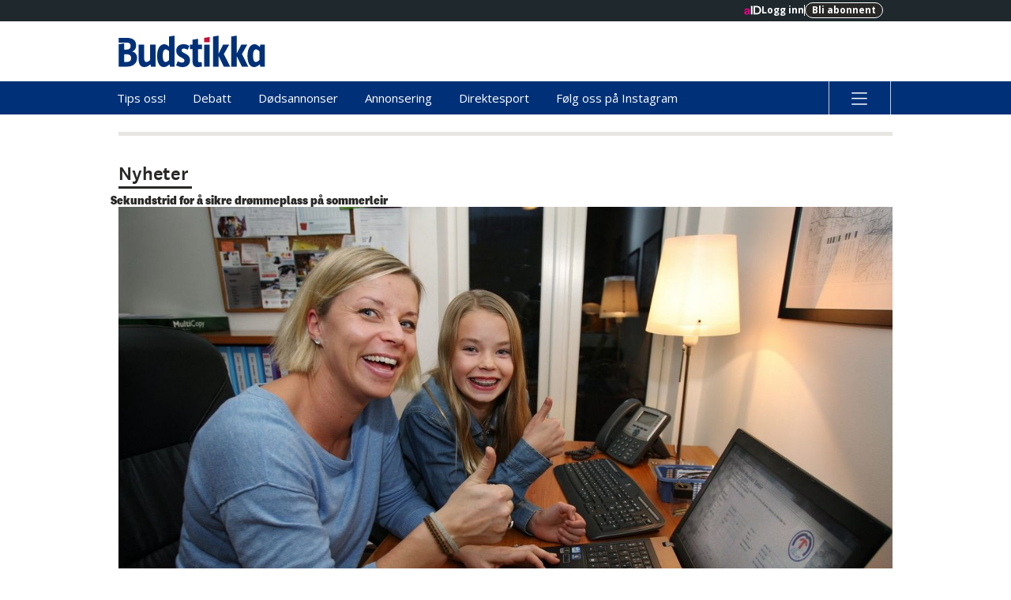

--- FILE ---
content_type: text/css
request_url: https://assets.acdn.no/pkg/brandheader/1.1.2-1763473073898/default-footer.css
body_size: 416
content:
.brandheader-footer{background:var(--brick-colors-baseInvertedBg, #291f1e);color:var(--brick-colors-baseInvertedFg, #ffffff);padding:20px;margin:0 auto;text-align:center;font-size:14px;font-family:var( --openSans, "Open Sans", "Helvetica Neue", Helvetica, "Segoe ui", Arial );line-height:18px}@media screen and (max-width: 1000px){.brandheader-footer{padding:2vw;font-size:1.4vw;line-height:1.8vw}}@media screen and (max-width: 532px){.brandheader-footer{padding:4vw;font-size:2.8vw;line-height:3.6vw}}.brandheader-footer .logo img{height:66px;margin:0 auto 20px}.brandheader-footer .redaktoransvar{margin-top:20px;height:85px;width:85px}@media screen and (max-width: 1000px){.brandheader-footer .logo img{height:6.6vw;margin-bottom:2vw}}@media screen and (max-width: 532px){.brandheader-footer .logo img{height:8vw;margin-bottom:3vw}}.brandheader-footer ul{list-style:none;margin:0 auto;padding:0;max-width:980px}.brandheader-footer li{display:inline-block;margin:0}.brandheader-footer a{color:inherit}.brandheader-footer li:before{content:"\2022";vertical-align:middle;font-size:23px;padding:0 9px}@media screen and (max-width: 1000px){.brandheader-footer li:before{font-size:2.3vw;padding:0 .9vw}}@media screen and (max-width: 532px){.brandheader-footer li{display:block;margin-bottom:1vw}.brandheader-footer li:before{display:none}}.brandheader-footer li:first-child:before{display:none}
/*# sourceMappingURL=footer.css.map */


--- FILE ---
content_type: text/css
request_url: https://assets.acdn.no/pkg/brandheader/1.1.2-1763473073898/default-header.css
body_size: 7862
content:
.amedia-menu .classifieds{background:#e7e6e2;box-sizing:content-box;padding:10px 0;width:100%;position:relative;display:flex;min-height:32px;align-items:center;flex-wrap:wrap}.amedia-menu .classifieds:before{background:#e7e6e2;content:"";position:absolute;right:100%;top:0;bottom:0;width:2000px;z-index:10}.amedia-menu .classifieds:after{background:#e7e6e2;content:"";position:absolute;left:100%;top:0;bottom:0;width:2000px;z-index:10}.amedia-menu img.classifieds-icon{height:20px;width:20px;display:inline-block;vertical-align:middle;margin-top:-7px}.amedia-menu .classifieds a{font-family:Open Sans,sans-serif;font-weight:700;text-decoration:none;color:#292827;margin-right:16px;line-height:20px;margin-top:6px;margin-bottom:6px}.amedia-menu .classifieds a:hover{background:transparent}.amedia-menu .classifieds h2{display:inline-block;margin-right:16px;padding:0;margin-top:6px;margin-bottom:6px;line-height:20px}@media screen and (min-width: 1024px){.amedia-menu .classifieds{padding-top:4px;padding-bottom:4px}}.amedia-header{position:relative;font-family:Open Sans,sans-serif;overflow:hidden;z-index:1000;background:#fff}.amedia-header h2,.amedia-header h3{font-family:Open Sans,sans-serif}.amedia-header *{box-sizing:border-box}.amedia-header a{color:inherit}.amedia-header button{cursor:pointer}amedia-branding{display:block}amedia-branding.negative{background-color:var(--newspaper-color, #292827);color:var(--newspaper-color-inverted, #fff)}amedia-branding .amedia-branding-inner{align-items:center;justify-content:space-between;display:flex;padding:6px 12px;position:relative;width:100%}@media screen and (max-width: 700px){amedia-branding bazaar-ad[position=challengetop]{margin-right:0!important}}@media screen and (max-width: 700px){amedia-branding challenge-ad[position=challengetop]{margin-right:0!important}}@media screen and (min-width: 1024px){amedia-branding .amedia-branding-inner{max-width:1020px;margin:0 auto;padding:18px 20px}}@media screen and (max-width: 1024px){amedia-branding bazaar-ad[position=challengetop]{margin-right:170px}}@media screen and (max-width: 1024px){amedia-branding challenge-ad[position=challengetop]{margin-right:170px}}amedia-branding .logo{height:48px;width:75%}amedia-branding .logo img{width:100%;height:100%}@media screen and (min-width: 1024px){amedia-branding .logo{height:80px;width:50%}}.budsti amedia-branding .logo{height:40px;width:75%}.budsti amedia-branding .logo img{width:50%;height:100%}@media screen and (min-width: 1024px){.budsti amedia-branding .logo{height:40px;width:50%}}.lokala amedia-branding .logo{height:50px;width:75%}.lokala amedia-branding .logo img{width:55%;height:100%}@media screen and (min-width: 1024px){.lokala amedia-branding .logo{width:50%}}.bergen amedia-branding .logo{display:flex;align-items:center;height:48px;width:75%}.bergen amedia-branding .logo img{width:100%;height:55%}@media screen and (min-width: 1024px){.bergen amedia-branding .logo{height:80px;width:25%}.bergen amedia-branding .logo img{height:62%}}amedia-branding .logo object{width:100%;height:inherit;border:none;pointer-events:none}.menubar-wrapper{background-color:var(--newspaper-color, #292827);color:var(--newspaper-color-inverted, #fff)}.amedia-header.negative .menubar-wrapper{background:#e7e6e2;color:#292827}.amedia-header.negative .menubar-wrapper a{color:#292827}amedia-include[aria-hidden=true] .amedia-menu{display:none!important}amedia-include[aria-hidden=false] .amedia-menu{display:block!important}@media screen and (min-width: 1024px){amedia-include[aria-hidden=false] .amedia-menu{display:flex!important}}.amedia-menu[aria-hidden=true]{display:none!important}.amedia-menu[aria-hidden=false]{display:block!important}@media screen and (min-width: 1024px){.amedia-menu[aria-hidden=false]{display:flex!important}}.sportspill-menu-container{max-width:980px;margin:20px auto}@media screen and (max-width: 1000px){.sportspill-menu-container{margin:10px 10px 20px}}.amedia-menu{background:#f6f5f1;display:block;max-width:1020px;margin:0 auto;padding:0 18px;position:relative;font-family:Open Sans,sans-serif;z-index:10}.amedia-menu:before{background:#f6f5f1;content:"";position:absolute;right:100%;top:0;bottom:0;width:2000px}.amedia-menu:after{background:#f6f5f1;content:"";position:absolute;left:100%;top:0;bottom:0;width:2000px}.amedia-menu h2{color:#292827;font-size:1.25rem;line-height:1.6875rem;font-weight:700;margin:20px 0 0}.amedia-menu-container{min-height:0;transition:height .15s ease-in-out}.amedia-menu-container .loading{background:#f6f5f1;display:block;min-height:100vh}.amedia-menu-container [aria-hidden=true].loading{display:block;min-height:0;background:transparent}@keyframes bigmenu-spinner{0%{opacity:.7;box-shadow:0 0 0 0 var(--newspaper-color, #292827)}25%{opacity:1;box-shadow:0 0 0 4px var(--newspaper-color, #292827)}50%{opacity:.7;box-shadow:0 0 0 0 var(--newspaper-color, #292827)}to{opacity:.6;box-shadow:0 0 0 0 var(--newspaper-color, #292827)}}.amedia-menu .topics{padding:0;margin:12px 0 24px}.amedia-menu .topics li{list-style:none;display:inline-block;margin:0 6px 10px 0}.amedia-menu .topics a{background:#e7e6e2;color:#292827;display:block;text-decoration:none;font-size:14px;padding:6px}.amedia-menu .topics a:hover{text-decoration:underline}.amedia-menu .epaper-header{color:#292827;font-family:Open Sans,sans-serif;font-size:1.25rem;line-height:1.6875rem;font-weight:700;margin:0 0 .75rem}.amedia-menu .epaper-list{display:flex;gap:10px}.amedia-menu .epaper-header:not(:has(+.epaper-list .epaper,+.epaper-list .epapers)){display:none}.amedia-menu .epaper{width:120px;background-color:#e7e6e2}.amedia-menu .epaper .epaper-link{display:block;padding:3px;color:#292827;text-decoration:none}.amedia-menu .epaper .epaper-link:hover,.amedia-menu .epaper .epaper-link:focus{text-decoration:underline}.amedia-menu .epaper .epaper-link .epaper-image{display:block;height:auto;width:100%}.amedia-menu .epaper .epaper-link .epaper-text{position:relative;text-align:center;padding:12px 10px 8px}.amedia-menu .epaper .epaper-link .epaper-title{margin:0;font-size:14px;line-height:1.1}@media screen and (min-width: 1024px){.amedia-menu .epaper-link .epaper-image{width:40px}}.amedia-menu .epapers{width:120px;background-color:#e7e6e2}.amedia-menu .epapers .epapers-link{display:flex;flex-wrap:wrap;padding:3px;color:#292827;text-decoration:none}.amedia-menu .epapers .epapers-link:hover,.amedia-menu .epapers .epapers-link:focus{text-decoration:underline}.amedia-menu .epapers .epapers-link .epapers-image{display:block;width:50%}.amedia-menu .epapers .epapers-link .epapers-text{position:relative;text-align:center;padding:12px 10px 8px}.amedia-menu .epapers .epapers-link .epapers-label{position:absolute;top:-5px;left:50%;transform:translate(-50%,-50%);padding:5px 6px;font-size:12px;font-weight:700;line-height:1;text-transform:uppercase;color:#fff;background-color:#d20000;border:1px solid #e7e6e2}.amedia-menu .epapers .epapers-link .epapers-title{margin:0;font-size:14px;line-height:1.1}.amedia-menu .tip-us{font-size:18px;line-height:25px;margin-bottom:0;padding-bottom:8px}.amedia-menu .tip-us dl{margin:12px 0 24px}.amedia-menu .tip-us dd{margin:6px 0 0}.amedia-menu .tip-us a{color:#292827;text-decoration:none}.amedia-menu .tip-us a:hover{text-decoration:underline}.amedia-menu .advertising a{text-decoration:none}.amedia-menu .advertising a:hover{text-decoration:underline}.amedia-menu .advertising li{list-style:none;margin-top:8px;font-size:18px;line-height:25px}.amedia-menu .advertising ul{padding-left:0;margin-top:8px}.amedia-menu .share ul,.amedia-menu .follow ul{padding:0;margin:12px 0 24px}.amedia-menu .share a:before{font-family:glyphs;content:" ";display:inline-block;text-align:center;margin-right:10px;width:16px;margin-left:-26px}.amedia-menu .share .videoupload:before{content:"\f128"}.amedia-menu .share .uploadimage:before{content:"\f120"}.amedia-menu .share .addevent:before{content:"\f102"}.amedia-menu .share .sendgreet:before{content:"\f10f"}.amedia-menu .share .writeletter:before{content:"\f11d"}.amedia-menu .share a{color:#292827;display:inline-block;margin-bottom:8px;text-decoration:none;line-height:25px;margin-left:26px;font-size:18px}.amedia-menu .share a:hover{text-decoration:underline}.amedia-menu .share li,.amedia-menu .follow li{list-style:none}.amedia-menu .follow li{font-size:16px;display:inline-block;margin:0 6px 6px 0}.amedia-menu .follow a{display:inline-block;width:32px;height:32px;overflow:hidden;vertical-align:middle;text-decoration:none;border-radius:100%;display:flex;justify-content:center;align-items:center}.amedia-menu .follow .twitter{background:#fff url([data-uri]) no-repeat}.amedia-menu .follow .facebook{background:url([data-uri]) no-repeat}.amedia-menu .follow .instagram{background:url([data-uri]) no-repeat}.amedia-menu .bigmenu-bottom{background:#484544;box-sizing:content-box;padding-top:18px;width:100%;position:relative;margin-left:-18px;margin-right:-18px;padding-left:18px;padding-right:18px}.amedia-menu .bigmenu-bottom:before{background:#484544;content:"";position:absolute;right:100%;top:0;bottom:0;width:2000px;z-index:10}.amedia-menu .bigmenu-bottom:after{background:#484544;content:"";position:absolute;left:100%;top:0;bottom:0;width:2000px;z-index:10}.amedia-menu .atoz h2{color:#fff;font-size:18px;line-height:25px;font-weight:700}.amedia-menu .atoz a{color:#fff;text-decoration:none;font-size:15px;display:inline-block;line-height:20px;margin-top:6px;margin-bottom:6px}.amedia-menu .atoz a:hover{color:#fff;background:transparent;text-decoration:underline}.amedia-menu .atoz ul{columns:2;padding:0;margin:6px 0 18px}.amedia-menu .atoz li{list-style:none}@media screen and (min-width: 769px){.amedia-menu .atoz ul{columns:3}}@media screen and (min-width: 1024px){.amedia-menu .bigmenu-bottom{display:flex;flex-wrap:wrap;padding-top:18px;align-items:stretch}.amedia-menu .atoz{flex-basis:50%;flex-grow:1;margin-right:18px}.amedia-menu .atoz h2{box-shadow:none}.amedia-menu .atoz ul{columns:4}}.amedia-menu .customer-service{padding-bottom:16px}.amedia-menu .customer-service h2{font-weight:700}.amedia-menu .customer-service a{text-decoration:none}.amedia-menu .customer-service a:hover{text-decoration:underline}.amedia-menu .customer-service ul{padding-left:0;margin-top:8px}.amedia-menu .customer-service li{list-style:none;margin-top:8px;font-size:18px;line-height:25px}.amedia-menu .customer-service .phone{margin-bottom:6px}.amedia-menu a.phone:hover{text-decoration:none}.amedia-menu a.phone span:hover{text-decoration:underline}.amedia-menu .phone:before{display:inline-flex;font-family:glyphs;font-size:14px;content:"\f11f";border-radius:100%;color:#484544;height:32px;width:32px;line-height:1;margin-right:0;margin-left:-.5em;align-items:center;justify-content:center;text-decoration:none}.amedia-menu .other_publications{padding-bottom:4px;position:relative}.amedia-menu .other_publications h2{color:#fff;font-weight:700}.amedia-menu .other_publications a{color:#fff;text-decoration:none;font-size:15px;display:inline-block;height:32px;line-height:32px}.amedia-menu .other_publications a:hover{color:#fff;background:transparent;text-decoration:underline}.amedia-menu .other_publications ul{padding:0;margin:12px 0}.amedia-menu .other_publications li{list-style:none}@media screen and (min-width: 1024px){.amedia-menu .other_publications{box-sizing:content-box;background:#292827;flex-basis:100%;line-height:22px;padding-top:4px;width:100%}.amedia-menu .other_publications:before{background:#292827;content:"";position:absolute;right:100%;top:0;bottom:0;width:2000px;z-index:20}.amedia-menu .other_publications:after{background:#292827;content:"";position:absolute;left:100%;top:0;bottom:0;width:2000px;z-index:20}.amedia-menu .other_publications h2{box-shadow:none;display:inline-block;width:25%}.amedia-menu .other_publications li{display:inline-block;margin-right:1em}.amedia-menu .other_publications ul{display:inline-block}}.amedia-menu .columns{display:block}@media screen and (min-width: 1024px){.amedia-menu .columns{display:flex;width:100%}}@media screen and (min-width: 1024px){.amedia-menu{display:flex;flex-wrap:wrap}.amedia-menu .column{padding:0 15px;margin:24px 0}.amedia-menu .column1{border-left:1px solid #e7e6e2;order:1;flex-basis:20%}.amedia-menu .column2{border-left:1px solid #e7e6e2;order:2;flex-basis:22%}.amedia-menu .column3{border-left:1px solid #e7e6e2;flex-grow:1;order:3;max-width:45%}.amedia-menu .column4{display:flex;flex-direction:column;order:4;padding-right:0;width:190px;flex-basis:auto;flex-shrink:0}.amedia-menu .classifieds,.amedia-menu .bigmenu-bottom{flex-basis:100%;order:6}.amedia-menu h2{margin:0}}amedia-menubar{display:flex;flex-wrap:wrap;font-size:15px;max-width:1015px;margin:0 auto;min-height:5px}amedia-menubar ul{display:none}amedia-menubar.visible ul{display:block}@media screen and (min-width: 1024){amedia-menubar.visible ul{display:block}}.amedia-header .menubar ul{order:3;flex-basis:100%}@media screen and (min-width: 1024px){.amedia-header .menubar{align-items:center;flex-wrap:nowrap;justify-content:space-between;height:0;padding:0 20px 0 0}.amedia-header .menubar>*{white-space:nowrap}.amedia-header .menubar ul{justify-content:space-between;padding:0;flex-basis:50%}}@media screen and (min-width: 1024px){.amedia-header .menubar>ul{flex-grow:1;order:1;height:100%}.amedia-header .menubar amedia-menutrigger{order:4}.amedia-header .menubar{height:42px}.amedia-header .menubar>*{display:block}}@media screen and (max-width: 1023px){.amedia-header .menubar ul{background:#f6f5f1;margin:0;padding:0 0 12px}.amedia-header .menubar ul a{border-top:1px solid #e7e6e2;color:#292827;display:block;font-weight:700;padding:10px 18px;line-height:24px}.amedia-header .menubar ul li:last-child a{border-bottom:1px solid #e7e6e2}}.amedia-header .menubar li{display:block;list-style:none;margin:0;padding:0}@media screen and (min-width: 1024px){.amedia-header .menubar li{display:inline-block;height:100%}}.amedia-header .menubar a{display:block;color:#fff;text-decoration:none;padding:0 15px;white-space:nowrap;height:100%;display:flex;align-items:center}.amedia-header .menubar.light a,.amedia-header .menubar a:hover{color:#292827}amedia-menubar a:hover{background:#f6f5f1;color:#292827}amedia-include.plussalt-button{display:block;position:absolute;top:19px;right:52px}@media screen and (min-width: 1024px){amedia-include.plussalt-button{position:relative;order:3;top:unset;right:unset;height:100%}}@media screen and (max-width: 1023px){.amedia-header .menubar button{padding:0}}amedia-menutrigger{display:block!important;font-family:Open Sans,sans-serif;font-weight:400;font-size:15px;position:absolute;top:8px;right:12px;cursor:pointer;text-transform:uppercase;max-width:110px;border:none}amedia-menutrigger button{display:flex;flex-direction:column;height:100%;width:100%;border:none;background:none;text-transform:uppercase;color:#292827}amedia-menutrigger button:not(:focus-visible){outline:none}amedia-menutrigger button:focus{background:rgba(0,0,0,.1)}amedia-menutrigger svg{display:block;margin:0 auto;width:36px;height:30px;position:relative;left:5px;transition:transform .25s var(--easing)}amedia-menutrigger:focus svg,amedia-menutrigger:hover svg{transform:scale(1.1)}amedia-menutrigger path{fill:none;stroke:var(--swatchMono-black, #292827);stroke-linecap:square;stroke-width:6px;stroke-dasharray:36px 128px;stroke-dashoffset:0;transition:transform .25s ease-in-out 0ms,stroke-dashoffset .25s ease-in-out .15s}amedia-menutrigger.negative path{stroke:var(--swatchMono-white, #fff)}amedia-menutrigger.negative.light path{stroke:#292827}amedia-menutrigger.pushed path:nth-child(2){transform:translate(200%)}amedia-menutrigger.pushed path:nth-child(1),amedia-menutrigger.pushed path:nth-child(3){stroke-dashoffset:-91px}amedia-menutrigger button:hover,amedia-menutrigger.pushed button{background:transparent}amedia-menutrigger.negative .button-text{color:#fff}amedia-menutrigger.negative.light .button-text{color:#292827}amedia-menutrigger.negative button:hover,amedia-menutrigger.negative.pushed button{background:transparent;color:#fff}amedia-menutrigger.negative.light button:hover,amedia-menutrigger.negative.light.pushed button{background:transparent;color:#292827}@media screen and (min-width: 1024px){amedia-menutrigger{height:100%;position:static;text-transform:none;text-align:right;height:42px;display:flex!important;align-items:center;line-height:1}amedia-menutrigger button{flex-direction:row-reverse;align-items:center;padding:0 20px;color:#fff;text-transform:capitalize;border-left:1px solid #ccc;border-right:1px solid #ccc}amedia-menutrigger.negative.light button{border-color:#ccc}amedia-menutrigger.light button{color:#292827;border-color:#292827}amedia-menutrigger.negative .button-text{color:#292827}amedia-menutrigger svg{display:inline-block;vertical-align:middle;margin:0 0 0 7px;width:16px}amedia-menutrigger path{stroke:var(--swatchMono-white, #fff)}amedia-menutrigger.light path,amedia-menutrigger.negative path{stroke:var(--swatchMono-black, #292827)}amedia-menutrigger button:hover,amedia-menutrigger.negative button:hover,amedia-menutrigger.pushed button,amedia-menutrigger.negative.pushed button{color:#292827;background:#f6f5f1}amedia-menutrigger:hover path,amedia-menutrigger.negative:hover path,amedia-menutrigger.pushed path,amedia-menutrigger.negative.pushed{stroke:var(--swatchMono-black, #292827)}}amedia-menutrigger.bravo-menu{top:18px}.budsti amedia-menutrigger.alfa-menu{top:11px}.lokala amedia-menutrigger.bravo-menu,amedia-menutrigger.alfa-menu{top:14px}amedia-menutrigger.bravo-menu .button-text,amedia-menutrigger.alfa-menu .button-text{display:none}amedia-menutrigger.bravo-menu svg,amedia-menutrigger.alfa-menu svg{width:30px}amedia-menutrigger.bravo-menu path,amedia-menutrigger.alfa-menu path{stroke-width:3px}@media screen and (max-width: 1023px){amedia-menutrigger.bravo-menu button:focus,amedia-menutrigger.alfa-menu button:focus{background:transparent}}@media screen and (min-width: 1024px){amedia-menutrigger.bravo-menu button,amedia-menutrigger.alfa-menu button{padding-inline:15px}amedia-menutrigger.bravo-menu svg,amedia-menutrigger.alfa-menu svg{left:0;top:-1px}}@media (prefers-reduced-motion: reduce){amedia-menutrigger.bravo-menu svg,amedia-menutrigger.bravo-menu path,amedia-menutrigger.alfa-menu svg,amedia-menutrigger.alfa-menu path{transition-duration:1ms!important}}.plussaltmenu .content{display:flex;justify-content:space-between;align-items:center}.plussaltmenu .content svg{margin-top:3px}.plussaltmenu .plussalt-logo{width:35px}.plussaltmenu{font-family:Open Sans,sans-serif;display:block}.plussaltmenu.hide{display:none}.plussaltmenu a{color:#292827;cursor:pointer;display:inline;font-size:18px;margin-top:6px;text-decoration:none}.plussaltmenu a:hover{text-decoration:underline}@media screen and (min-width: 1024px){.plussaltmenu{background:#e7e6e2;color:#292827;padding:15px}}@media screen and (max-width: 1024px){.plussaltmenu{margin-top:30px}}.pushapp div.aid-incentive-overlay div.incentive-card.product-card,.pushapp div.aid-incentive-overlay div.access-card.incentive-card,.pushapp [href*="/abo/"],.pushapp [href$="/vis/info/qa"],.pushapp [href*="/kjop/produkter"],.pushapp [href$="/vis/info/abonnementspriser"]{display:none!important}.largeSearchBox{width:100%!important}.searchbox{display:block;background:transparent;margin-bottom:10px}.searchbox form{display:flex;flex-direction:row;gap:10px}.searchbox .front{flex-wrap:wrap}.searchbox .front label{display:block;flex-basis:100%;flex:0 0 100%;margin-bottom:10px}.searchbox brick-input:first-child{flex-grow:1}.searchbox brick-input:last-child{flex-grow:0;flex-shrink:0;margin-top:auto}.amedia-abomenu{font-family:Open Sans,sans-serif;display:block}.amedia-abomenu.hide{display:none}.amedia-abomenu ul{padding:0;margin:0}.amedia-abomenu li{list-style:none}.amedia-abomenu a{color:#292827;display:block;font-size:15px;padding-top:6px;text-decoration:none}.amedia-abomenu a:hover{text-decoration:underline}@media screen and (min-width: 1024px){.amedia-abomenu{background:#e7e6e2;color:#292827;padding:15px 15px 24px;margin-bottom:12px}.amedia-abomenu ul{margin-top:6px;margin-bottom:0}}.amedia-abomenu a{cursor:pointer;font-size:18px;line-height:25px}.ung1520-link{display:block;cursor:pointer;padding:16px;background:#e9e5ff;margin-bottom:12px;margin-top:30px}.ung1520-link:hover{background:#d8d1ff}.ung1520-link .ung1520-tag{display:inline-block;padding:4px 12px;background:#c7f9c3;color:#550fd7;border:1px solid #550fd7;border-radius:2px;font-weight:700;font-size:13px;line-height:140%}.ung1520-link .ung1520-text{display:flex;justify-content:space-between;align-items:center}.ung1520-link .ung1520-text>svg{display:block}.ung1520-link .ung1520-title{color:#4f04db;font-family:Open Sans;font-weight:700;font-size:20px;line-height:27px;margin:12px 0 2px}.ung1520-link .ung1520-paragraph{color:#290075;font-weight:400;font-size:15px;line-height:140%;margin:0}@media screen and (min-width: 1024px){.ung1520-link{margin-top:0}.ung1520-link .ung1520-text>svg{display:none}}amedia-branding{position:relative;overflow:hidden}amedia-branding .star{--size: 12px;width:var(--size);height:var(--size);position:absolute;bottom:var(--random-y);left:var(--random-x);animation-name:blink;animation-duration:var(--animation-duration);animation-delay:var(--animation-delay);animation-iteration-count:3;pointer-events:none}amedia-branding .xmas-star.svg{color:var(--star-color, white);display:block}@keyframes blink{0%{transform:scale(1);opacity:1}25%{opacity:0;transform:scale(.45)}50%{transform:scale(1);opacity:1}75%{opacity:0;transform:scale(.78)}to{transform:scale(1);opacity:1}}@media (prefers-reduced-motion: reduce){.star{animation-iteration-count:0}}@media screen and (max-width: 1023px){.star:nth-of-type(2n){display:none}}
/*# sourceMappingURL=default-header.css.map */


--- FILE ---
content_type: application/javascript
request_url: https://assets.acdn.no/pkg/article/0.0.5-1763984951584/js/content-types/partials/body-text/text-explainer.browser.js
body_size: 2214
content:
// Create UUID
const generateUUID = () => {
  if (typeof crypto === 'object') {
    if (typeof crypto.randomUUID === 'function') {
      // https://developer.mozilla.org/en-US/docs/Web/API/Crypto/randomUUID
      return crypto.randomUUID();
    }
    if (
      typeof crypto.getRandomValues === 'function' &&
      typeof Uint8Array === 'function'
    ) {
      // https://stackoverflow.com/questions/105034/how-to-create-a-guid-uuid
      const callback = (c) => {
        const num = Number(c);
        return (
          num ^
          (crypto.getRandomValues(new Uint8Array(1))[0] & (15 >> (num / 4)))
        ).toString(16);
      };
      return '10000000-1000-4000-8000-100000000000'.replace(/[018]/g, callback);
    }
  }
  let timestamp = new Date().getTime();
  let perforNow =
    (typeof performance !== 'undefined' &&
      performance.now &&
      performance.now() * 1000) ||
    0;
  return 'xxxxxxxx-xxxx-4xxx-yxxx-xxxxxxxxxxxx'.replace(/[xy]/g, (c) => {
    let random = Math.random() * 16;
    if (timestamp > 0) {
      random = (timestamp + random) % 16 | 0;
      timestamp = Math.floor(timestamp / 16);
    } else {
      random = (perforNow + random) % 16 | 0;
      perforNow = Math.floor(perforNow / 16);
    }
    return (c === 'x' ? random : (random & 0x3) | 0x8).toString(16);
  });
};

class TextExplainer extends HTMLElement {
  constructor() {
    super();

    const uniqueId = generateUUID();
    this._uniqueId = uniqueId;
    this._createTemplate();
    this._addEventListeners();
  }

  _calculateDialogueBoxPosition() {
    const dialogueButtonRect =
      this.querySelector('.dialogue-button').getBoundingClientRect();
    let parentElement = this.parentElement;
    const dialogueBox = this._dialogueBox;
    const windowWidth = window.innerWidth;
    const dialogueBoxWidth = 400;
    const dialogueBoxRight = 'auto';
    let dialogueBoxLeft = dialogueButtonRect.left;

    if (windowWidth < 770) {
      while (
        parentElement &&
        getComputedStyle(parentElement).display === 'inline'
      ) {
        parentElement = parentElement.parentElement;
      }
      if (parentElement) {
        parentElement.style.position = 'relative';
      }
      dialogueBox.style.left = `0px`;
      dialogueBox.style.right = dialogueBoxRight;
    } else {
      // Check if the dialog box is cut off by the right side of the screen
      const cutOff = dialogueBoxLeft + dialogueBoxWidth - windowWidth;
      if (cutOff > 0) {
        // Adjust the left value by the amount the dialog box is cut off by the screen
        dialogueBoxLeft -= cutOff;
      }
      dialogueBox.style.left = `${dialogueBoxLeft}px`;
      dialogueBox.style.top = `${
        dialogueButtonRect.top + dialogueButtonRect.height
      }px`;
    }
  }

  _createTemplate() {
    const { title, explanation } = this.dataset;

    const template = document.createElement('template');

    template.innerHTML = /* html */ `
    <button 
      type="button" 
      id="dialouge-btn-${this._uniqueId}" 
      class="dialogue-button" 
      aria-controls="dialogue-box-${this._uniqueId}" 
      aria-expanded="false" 
      aria-haspopup="dialog"
      aria-label="${title} (klikk for forklaring på ordet)"
      data-dialogue>${title}</button>

    <dialog 
      id="dialogue-box-${this._uniqueId}"
      class="dialogue-box" 
      role="dialog" 
      aria-describedby="dialogue-description-${this._uniqueId}">
      <div class="dialogue-container">
        <button class="close-dialogue" aria-label="Lukk">
          <svg viewBox="0 0 24 24" width="24" height="24" stroke="currentColor" stroke-width="2" fill="none" stroke-linecap="round" stroke-linejoin="round">
          <path d="M6 18L18 6M6 6l12 12"></path>
          </svg>
        </button>
        <h3 id="dialogue-title-${this._uniqueId}" class="dialogue-title">
          <dfn aria-describedby="dialogue-description-${this._uniqueId}">${title}</dfn>
        </h3>
        <div id="dialogue-description-${this._uniqueId}">${explanation}</div>
      </div>
    </dialog>
    `;

    const content = template.content.cloneNode(true);

    this.appendChild(content);
  }

  _addEventListeners() {
    this._dialogueButton = this.querySelector('.dialogue-button');
    this._dialogueBox = this.querySelector('.dialogue-box');
    this._closeDialogue = this.querySelector('.close-dialogue');

    // add click event listener to dialogue button
    this._dialogueButton.addEventListener('click', () => {
      // check if the dialogue box is already open
      if (this._dialogueBox.open) {
        this._closeDialogueBox(this._dialogueBox, this._dialogueButton);
      } else {
        this._openDialogueBox(this._dialogueBox);
      }
    });

    // add click event listener to close button
    this._closeDialogue.addEventListener('click', () => {
      this._closeDialogueBox(this._dialogueBox, this._dialogueButton);
    });

    // add click event listener to document to close dialog box when clicking outside of it
    document.addEventListener('click', (event) => {
      if (
        this._dialogueBox.open &&
        !event.target.closest('.dialogue-box') &&
        !event.target.closest('.dialogue-button')
      ) {
        this._closeDialogueBox(this._dialogueBox, this._dialogueButton);
      }
    });

    // add click event for the Escape key to close dialog box
    document.addEventListener('keydown', this._closeDialogOnEscape);

    // use throttling to optimize scroll event listener
    let isThrottled = false;

    const handleScroll = () => {
      if (!isThrottled) {
        window.requestAnimationFrame(() => {
          this._calculateDialogueBoxPosition();
          isThrottled = false;
        });
        isThrottled = true;
        setTimeout(() => {
          isThrottled = false;
        }, 100);
      }
    };

    // add scroll event listener to window
    window.addEventListener('scroll', () => {
      // If the dialogue box is open
      if (this._dialogueBox.open) {
        handleScroll();
      } else {
        window.removeEventListener('scroll', handleScroll);
      }
    });
  }

  _openDialogueBox() {
    // Close any other open dialog windows
    const openDialogues = document.querySelectorAll('.dialogue-box[open]');
    openDialogues.forEach((dialogue) => {
      dialogue.classList.remove('open');
      dialogue.classList.add('closed');
      dialogue.close();
    });

    this._dialogueBox.classList.remove('closed');
    this._calculateDialogueBoxPosition();
    this._dialogueBox.show();
    this._dialogueBox.classList.add('open');
    this._dialogueButton.setAttribute('aria-expanded', 'true');
    this._closeDialogue.focus();
  }

  _closeDialogueBox() {
    const openDialogues = document.querySelectorAll('.dialogue-box[open]');
    openDialogues.forEach((dialogue) => {
      dialogue.classList.remove('open');
      dialogue.classList.add('closed');
    });
    this._dialogueBox.classList.add('closed');
    // add transitionend event listener to dialogue box
    this._dialogueBox.addEventListener('transitionend', (event) => {
      if (
        (event.propertyName === 'margin' || event.propertyName === 'opacity') &&
        event.target.classList.contains('closed')
      ) {
        this._dialogueBox.close();
      }
    });

    this._dialogueButton.setAttribute('aria-expanded', 'false');
    this._dialogueButton.focus();
  }

  _closeDialogOnEscape = (event) => {
    if (event.keyCode === 27) {
      // check if the key is the Escape key
      this._closeDialogueBox(this._dialogueBox, this._dialogueButton);
    }
  };

  _handleDocumentClick(event) {
    if (
      this._dialogueBox.open &&
      !event.target.closest('.dialogue-box') &&
      !event.target.closest('.dialogue-button')
    ) {
      this._closeDialogueBox();
    }
  }
}

if (customElements && !customElements.get('text-explainer')) {
  customElements.define('text-explainer', TextExplainer);
} else {
  console.warn('text-explainer has already been defined');
}


--- FILE ---
content_type: application/javascript
request_url: https://assets.acdn.no/pkg/@amedia/brick-pill/9.0.3/brick-pill.js
body_size: 6142
content:
var O=Object.defineProperty;var z=Object.getOwnPropertyDescriptor;var m=(i,o,l,r)=>{for(var e=r>1?void 0:r?z(o,l):o,t=i.length-1,a;t>=0;t--)(a=i[t])&&(e=(r?a(o,l,e):a(e))||e);return r&&e&&O(o,l,e),e};import{css as y,keyframes as H}from"https://assets.acdn.no/pkg/@amedia/brick-tokens/5.19.7/brick-tokens.js";var N=H({"0%":{transform:"scale(0.7)",boxShadow:"0 0 0 0 var(--_b-icon-color-pulse-start)"},"70%":{transform:"scale(1)",boxShadow:"0 0 0 8px var(--_b-icon-color-pulse-end)"},"100%":{transform:"scale(0.7)",boxShadow:"0 0 0 0 var(--_b-icon-color-pulse-end)"}}),M=y({"--_b-icon-size":"var(--b-icon-size, var(--brick-sizes-iconM, 24px))","--_b-icon-svg-width":"var(--b-icon-svg-width, var(--_b-icon-size))","--_b-icon-svg-height":"var(--b-icon-svg-height, var(--_b-icon-size))",display:"inline-flex",alignItems:"center",color:"var(--b-icon-color, var(--_b-icon-color, currentColor))",width:"auto",height:"var(--_b-icon-size)",'[data-icon-size="small"] &':{"--_b-icon-size":"var(--b-icon-size, var(--brick-sizes-iconS, 11px))",height:"var(--_b-icon-svg-height, var(--_b-icon-size))"},'[data-icon-size="medium"] &':{"--_b-icon-size":"var(--b-icon-size, var(--brick-sizes-iconM, 24px))",height:"var(--_b-icon-svg-height, var(--_b-icon-size))"},"& svg":{width:"var(--_b-icon-svg-width)",height:"var(--_b-icon-svg-height)"},'[data-icon-id="pill-breaking"] &':{"--_b-icon-color-pulse-start":"var(--b-icon-color-breaking-pulseStart, var(--brick--pulseColor70, var(--brick-colors-pillNonePulseStartBg)))","--_b-icon-color-pulse-end":"var(--b-icon-color-breaking-pulseEnd, var(--brick--pulseColor0, var(--brick-colors-pillNonePulseEndBg)))",color:"var(--b-icon-color, var(--_b-icon-color, var(--brick-colors-pillNoneBreakingFg)))",borderRadius:"50%",animation:`${N} 2s infinite`,display:"inline-flex",width:"fit-content","@media (prefers-reduced-motion)":{animation:"none"}}}),R=y({display:"inline-flex"}),W=(i,o)=>i?`role="graphics-symbol" aria-labelledby="${o}"`:'aria-hidden="true"';function A(i){let{dataIconId:o,dataIconText:l,dataIconSize:r}=i,e=`title-${Math.random().toString(36).substring(2)}`,t=l?`<title id="${e}" style="display: inline;">${l}</title>`:"",a=o?`<use href="#${o}"/>`:"",n=`<div class="svg-wrap ${M()}">
    <svg ${W(l,e)} >
    ${t}
    ${a}
    </svg>
    </div>
    `;return i.isRendered?`<brick-icon-v${i.version} brick-component="brick-icon" is-rendered class="${R}" ${l?`data-icon-text="${l}"`:""} data-icon-id="${o}" data-icon-size="${r}">${n}</brick-icon-v${i.version}>`:n}function D(i){return i.isRendered=!0,i.version="2",A(i)}import{css as j}from"https://assets.acdn.no/pkg/@amedia/brick-tokens/5.19.7/brick-tokens.js";var p=j({"--_b-pill-icon":"var(--b-pill-svg)","--_b-pill-icon-width":"var(--b-pill-svg-width, 11px)","--_b-pill-icon-height":"var(--b-pill-svg-height, 11px)","--b-icon-svg-width":"var(--_b-pill-icon-width, 11px)","--b-icon-svg-height":"var(--_b-pill-icon-height, 11px)","--b-icon-size":"var(--_b-pill-icon-height,11px)","&, & *":{boxSizing:"border-box",padding:0,display:"inline-flex",alignItems:"center"},display:"inline-flex",alignItems:"center",inlineSize:"fit-content",fontFamily:"var(--brick-fonts-pillM)",fontSize:"var(--brick-fontSizes-pillM)",lineHeight:"var(--brick-lineHeights-pillM)",letterSpacing:"var(--brick-letterSpacings-pillM)",fontWeight:"var(--brick-fontWeights-pillM)",overflow:"hidden",maxWidth:"100%",flexShrink:0,"& span":{overflow:"hidden",whiteSpace:"nowrap",textOverflow:"ellipsis",display:"block"},"& brick-icon-v2":{display:"inline-flex",alignItems:"center",position:"relative"},"& .brick-pill--text":{all:"unset",padding:0,margin:0,display:"inline-flex",alignItems:"center"},'& .brick-pill--text:not([data-version="breaking"])':{overflow:"hidden",whiteSpace:"nowrap",textOverflow:"ellipsis",display:"block"},"& .brick-pill--text-with-icon":{marginInlineStart:"5px"},"& svg":{color:"currentColor",fill:"currentColor"},"& > p":{margin:"0",padding:"0"},'&[data-version="vignette"]':{flexShrink:"1"},'&[data-version="plus"]':{"& brick-icon-v2":{marginInlineEnd:"0px",display:"inline-flex",alignItems:"center"}},'&[data-version="plusall"]':{"--b-icon-svg-width":"28px","--b-icon-svg-height":"26px","--b-pill-svg-height":"26px"},'&[data-version="breaking"]':{color:"var(--b-pill-color-breakingFg, var(--_b-pill-color-breaking-fg))",overflow:"visible",fontWeight:"$pillBoldM","@bp500":{fontWeight:"$pillBoldL"},"& span[title]":{whiteSpace:"initial",overflow:"visible"},"@media (prefers-reduced-motion)":{"& svg":{animation:"none"}}},'&[data-version="breaking"][data-filled="true"]':{backgroundColor:"var(--b-pill-color-breakingBg, var(--_b-pill-color-breaking-bg))",color:"var(--b-pill-color-breakingFg, var(--_b-pill-color-breaking-fg))"},'&[data-version="breaking"][data-skin="none"]':{"--_b-pill-color-breaking-bg":"var(--brick-colors-pillNoneBreakingBg)","--_b-pill-color-breaking-fg":"var(--brick-colors-pillNoneBreakingFg)","--_b-icon-color":"var(--brick-colors-pillNonePulseBg)","--brick--pulseColor70":"var(--brick-colors-pillNonePulseStartBg)","--brick--pulseColor0":"var(--brick-colors-pillNonePulseEndBg)"},'&[data-version="breaking"][data-filled="true"][data-skin="none"]':{"--_b-pill-color-breaking-bg":"var(--brick-colors-pillNoneFilledBreakingBg)","--_b-pill-color-breaking-fg":"var(--brick-colors-pillNoneFilledBreakingFg)","--_b-icon-color":"var(--brick-colors-pillNoneFilledPulseBg)","--brick--pulseColor70":"var(--brick-colors-pillNoneFilledPulseStartBg)","--brick--pulseColor0":"var(--brick-colors-pillNoneFilledPulseEndBg)"},'&[data-version="breaking"][data-skin="black"]':{"--_b-pill-color-breaking-fg":"var(--brick-colors-pillBlackBreakingFg)","--_b-icon-color":"var(--brick-colors-pillBlackPulseBg)","--brick--pulseColor70":"var(--brick-colors-pillBlackPulseStartBg)","--brick--pulseColor0":"var(--brick-colors-pillBlackPulseEndBg)"},'&[data-version="breaking"][data-filled="true"][data-skin="black"]':{"--_b-pill-color-breaking-bg":"var(--brick-colors-pillBlackFilledBreakingBg)","--_b-pill-color-breaking-fg":"var(--brick-colors-pillBlackFilledBreakingFg)","--_b-icon-color":"var(--brick-colors-pillBlackFilledPulseBg)","--brick--pulseColor70":"var(--brick-colors-pillBlackFilledPulseStartBg)","--brick--pulseColor0":"var(--brick-colors-pillBlackFilledPulseEndBg)"},'&[data-version="breaking"][data-skin="custom-one"]':{"--_b-pill-color-breaking-fg":"var(--custom-background-color-one-front, var(--brick-colors-pillCustomOneBreakingFg))","--_b-icon-color":"var(--brick-colors-pillCustomOnePulseBg)","--brick--pulseColor70":"var--brick-colors-pillCustomOnePulseStartBg)","--brick--pulseColor0":"var--brick-colors-pillCustomOnePulseEndBg)"},'&[data-version="breaking"][data-filled="true"][data-skin="custom-one"]':{"--_b-pill-color-breaking-bg":"var(--custom-background-color-one, var(--brick-colors-pillCustomOneFilledBreakingBg))","--_b-pill-color-breaking-fg":"var(--custom-background-color-one-front, var(--brick-colors-pillCustomOneFilledBreakingFg))","--_b-icon-color":"var(--brick-colors-pillCustomOneFilledPulseBg)","--brick--pulseColor70":"var(--brick-colors-pillCustomOneFilledPulseStartBg)","--brick--pulseColor0":"var(--brick-colors-pillCustomOneFilledPulseEndBg)"},'&[data-version="breaking"][data-skin="custom-two"]':{"--_b-pill-color-breaking-fg":"var(--custom-background-color-two-front, var(--brick-colors-pillCustomTwoBreakingFg))","--_b-icon-color":"var(--brick-colors-pillCustomTwoPulseBg)","--brick--pulseColor70":"var(--brick-colors-pillCustomTwoPulseStartBg)","--brick--pulseColor0":"var(--brick-colors-pillCustomTwoPulseEndBg)"},'&[data-version="breaking"][data-filled="true"][data-skin="custom-two"]':{"--_b-pill-color-breaking-bg":"var(--custom-background-color-two, var(--brick-colors-pillCustomTwoFilledBreakingBg))","--_b-pill-color-breaking-fg":"var(--custom-background-color-two-front, var(--brick-colors-pillCustomTwoFilledBreakingFg))","--_b-icon-color":"var(--brick-colors-pillCustomTwoFilledPulseBg)","--brick--pulseColor70":"var(--brick-colors-pillCustomTwoFilledPulseStartBg)","--brick--pulseColor0":"var(--brick-colors-pillCustomTwoFilledPulseEndBg)"},'&[data-version="breaking"][data-skin="custom-three"]':{"--_b-pill-color-breaking-fg":"var(--custom-background-color-three-front, var(--brick-colors-pillCustomThreeBreakingFg))","--_b-icon-color":"var(--brick-colors-pillCustomThreePulseBg)","--brick--pulseColor70":"var(--brick-colors-pillCustomThreePulseStartBg)","--brick--pulseColor0":"var(--brick-colors-pillCustomThreePulseEndBg)"},'&[data-version="breaking"][data-filled="true"][data-skin="custom-three"]':{"--_b-pill-color-breaking-bg":"var(--custom-background-color-three, var(--brick-colors-pillCustomThreeFilledBreakingBg))","--_b-pill-color-breaking-fg":"var(--custom-background-color-three-front, var(--brick-colors-pillCustomThreeFilledBreakingFg))","--_b-icon-color":"var(--brick-colors-pillCustomThreeFilledPulseBg)","--brick--pulseColor70":"var(--brick-colors-pillCustomThreeFilledPulseStartBg)","--brick--pulseColor0":"var(--brick-colors-pillCustomThreeFilledPulseEndBg)"},'&[data-version="breaking"][data-skin="highlight"]':{"--_b-pill-color-breaking-fg":"var(--brick-colors-pillHighlightFg)","--_b-icon-color":"var(--brick-colors-pillHighlightPulseBg)","--brick--pulseColor70":"var(--brick-colors-pillHighlightPulseStartBg)","--brick--pulseColor0":"var(--brick-colors-pillHighlightPulseEndBg)"},'&[data-version="breaking"][data-filled="true"][data-skin="highlight"]':{"--_b-pill-color-breaking-bg":"var(--brick-colors-pillHighlightFilledBg)","--_b-pill-color-breaking-fg":"var(--brick-colors-pillHighlightFilledFg)","--_b-icon-color":"var(--brick-colors-pillHighlightFilledPulseBg)","--brick--pulseColor70":"var(--brick-colors-pillHighlightFilledPulseStartBg)","--brick--pulseColor0":"var(--brick-colors-pillHighlightFilledPulseEndBg)"},'&[data-version="breaking"][data-skin="opinion"]':{"--_b-pill-color-breaking-fg":"var(--brick-colors-pillOpinionFg)","--_b-icon-color":"var(--brick-colors-pillOpinionPulseBg)","--brick--pulseColor70":"var(--brick-colors-pillOpinionPulseStartBg)","--brick--pulseColor0":"var(--brick-colors-pillOpinionPulseEndBg)"},'&[data-version="breaking"][data-filled="true"][data-skin="opinion"]':{"--_b-pill-color-breaking-bg":"var(--opinion-background-color, var(--brick-colors-pillOpinionFilledBg))","--_b-pill-color-breaking-fg":"var(--opinion-color-front, var(--brick-colors-pillOpinionFilledFg))","--_b-icon-color":"var(--brick-colors-pillOpinionFilledPulseBg)","--brick--pulseColor70":"var(--brick-colors-pillOpinionFilledPulseStartBg)","--brick--pulseColor0":"var(--brick-colors-pillOpinionFilledPulseEndBg)"},'&[data-version="breaking"][data-skin="sport"]':{"--_b-pill-color-breaking-fg":"var(--brick-colors-pillSportBreakingFg)","--_b-icon-color":"var(--brick-colors-pillSportPulseBg)","--brick--pulseColor70":"var(--brick-colors-pillSportPulseStartBg)","--brick--pulseColor0":"var(--brick-colors-pillSportPulseEndBg)"},'&[data-version="breaking"][data-filled="true"][data-skin="sport"]':{"--_b-pill-color-breaking-bg":"var(--brick-colors-pillSportFilledBreakingBg)","--_b-pill-color-breaking-fg":"var(--brick-colors-pillSportFilledBreakingFg)","--_b-icon-color":"var(--brick-colors-pillSportFilledPulseBg)","--brick--pulseColor70":"var(--brick-colors-pillSportFilledPulseStartBg)","--brick--pulseColor0":"var(--brick-colors-pillSportFilledPulseEndBg)"},'&[data-version="breaking"][data-skin="betting"]':{"--_b-pill-color-breaking-fg":"var(--brick-colors-pillBettingBreakingFg)","--_b-icon-color":"var(--brick-colors-pillBettingPulseBg)","--brick--pulseColor70":"var(--brick-colors-pillBettingPulseStartBg)","--brick--pulseColor0":"var(--brick-colors-pillBettingPulseEndBg)"},'&[data-version="breaking"][data-filled="true"][data-skin="betting"]':{"--_b-pill-color-breaking-bg":"var(--brick-colors-pillBettingFilledBreakingBg)","--_b-pill-color-breaking-fg":"var(--brick-colors-pillBettingFilledBreakingFg)","--_b-icon-color":"var(--brick-colors-pillBettingFilledPulseBg)","--brick--pulseColor70":"var(--brick-colors-pillBettingFilledPulseStartBg)","--brick--pulseColor0":"var(--brick-colors-pillBettingFilledPulseEndBg)"},'&[data-version="breaking"][data-skin="commercial"]':{"--_b-pill-color-breaking-fg":"var(--brick-colors-pillCommercialBreakingFg)","--_b-icon-color":"var(--brick-colors-pillCommercialPulseBg)","--brick--pulseColor70":"var(--brick-colors-pillCommercialPulseStartBg)","--brick--pulseColor0":"var(--brick-colors-pillCommercialPulseEndBg)"},'&[data-version="breaking"][data-filled="true"][data-skin="commercial"]':{"--_b-pill-color-breaking-bg":"var(--brick-colors-pillCommercialFilledBreakingBg)","--_b-pill-color-breaking-fg":"var(--brick-colors-pillCommercialFilledBreakingFg)","--_b-icon-color":"var(--brick-colors-pillCommercialFilledPulseBg)","--brick--pulseColor70":"var(--brick-colors-pillCommercialFilledPulseStartBg)","--brick--pulseColor0":"var(--brick-colors-pillCommercialFilledPulseEndBg)"},'&[data-version="breaking"][data-skin="shopping"]':{"--_b-pill-color-breaking-fg":"var(--brick-colors-pillShoppingBreakingFg)","--_b-icon-color":"var(--brick-colors-pillShoppingPulseBg)","--brick--pulseColor70":"var(--brick-colors-pillShoppingPulseStartBg)","--brick--pulseColor0":"var(--brick-colors-pillShoppingPulseEndBg)"},'&[data-version="breaking"][data-filled="true"][data-skin="shopping"]':{"--_b-pill-color-breaking-bg":"var(--brick-colors-pillShoppingFilledBreakingBg)","--_b-pill-color-breaking-fg":"var(--brick-colors-pillShoppingFilledBreakingFg)","--_b-icon-color":"var(--brick-colors-pillShoppingFilledPulseBg)","--brick--pulseColor70":"var(--brick-colors-pillShoppingFilledPulseStartBg)","--brick--pulseColor0":"var(--brick-colors-pillShoppingFilledPulseEndBg)"},'&[data-version="countdown"]':{"&:last-child":{maxWidth:"100%",flexShrink:"1"},"& time":{whiteSpace:"nowrap",fontVariantNumeric:"tabular-nums",display:"inline"}},'&[data-version="alt"]':{"--b-icon-svg-width":"42px","--b-icon-svg-height":"14px"},'&[data-version="alt"][data-filled="true"]':{"--b-pill-color-fg":"var(--brick-colors-pillAltFilledFg)","--b-pill-color-bg":"var(--brick-colors-pillAltFilledBg)"},'&[data-version="untold"][data-filled="true"]':{"--b-pill-color-bg":"var(--brick-colors-supportiveUntoldBg)","--b-pill-color-fg":"var(--brick-colors-supportiveUntoldFg)"},'&[data-version="icon"]':{"& div.brick-pill--icon-container":{backgroundImage:"var(--_b-pill-icon)",backgroundRepeat:"no-repeat",backgroundPosition:"left center",backgroundSize:"contain",width:"var(--_b-pill-icon-width)",height:"var(--_b-pill-icon-height, 100%)"}},'&[data-filled="true"]':{"--_b-pill-color-icon-fg":"currentColor",color:"var(--b-pill-color-fg, var(--_b-pill-color-fg))",backgroundColor:"var(--b-pill-color-bg, var(--_b-pill-color-bg))",borderRadius:"$pill",padding:"calc($x2s - 0.0625rem) $x2s $x2s $x2s ",'[brick-component="brick-pillbox"] &':{borderRadius:"unset"}},'&[data-filled="true"][data-version="icon"]':{paddingInlineStart:"0",paddingInlineEnd:"0",paddingBlockStart:"0",paddingBlockEnd:"0","--b-pill-svg-width":"32px","--b-pill-svg-height":"32px"},'&[data-filled="true"][data-version="plusall"]':{padding:"calc($x2s / 3)",paddingRight:"calc($x2s - 0.14rem)"},'[brick-component="brick-pillbox"] &[data-filled="true"][data-version="plusall"]':{paddingInline:"var(--brick-space-x2s)"},'&[data-filled="true"][data-skin="black"]':{"--_b-pill-color-bg":"var(--brick-colors-pillBlackFilledBg)","--_b-pill-color-fg":"var(--brick-colors-pillBlackFilledFg)"},'&[data-filled="true"][data-skin="none"]':{"--_b-pill-color-bg":"var(--brick-colors-pillNoneFilledBg)","--_b-pill-color-fg":"var(--brick-colors-pillNoneFilledFg)"},'&[data-filled="true"][data-skin="custom-one"]':{"--_b-pill-color-bg":"var(--custom-background-color-one, var(--brick-colors-pillCustomOneFilledBg))","--_b-pill-color-fg":"var(--custom-background-color-one-front, var(--brick-colors-pillCustomOneFilledFg))","--_b-pill-color-icon-fg":"var(--brick-colors-pillCustomOneFilledPulseBg)"},'&[data-filled="true"][data-skin="custom-two"]':{"--_b-pill-color-bg":"var(--custom-background-color-two, var(--brick-colors-pillCustomTwoFilledBg))","--_b-pill-color-fg":"var(--custom-background-color-two-front, var(--brick-colors-pillCustomTwoFilledFg))","--_b-pill-color-icon-fg":"var(--brick-colors-pillCustomTwoFilledPulseBg)"},'&[data-filled="true"][data-skin="custom-three"]':{"--_b-pill-color-bg":"var(--custom-background-color-three, var(--brick-colors-pillCustomThreeFilledBg))","--_b-pill-color-fg":"var(--custom-background-color-three-front, var(--brick-colors-pillCustomThreeFilledFg))"},'&[data-filled="true"][data-skin="highlight"]':{"--_b-pill-color-bg":"var(--brick-colors-pillHighlightFilledBg)","--_b-pill-color-fg":"var(--brick-colors-pillHighlightFilledFg)"},'&[data-filled="true"][data-skin="opinion"]':{"--_b-pill-color-bg":"var(--opinion-background-color, var(--brick-colors-pillOpinionFilledBg))","--_b-pill-color-fg":"var(--opinion-color-front, var(--brick-colors-pillOpinionFilledFg))"},'&[data-filled="true"][data-skin="sport"]':{"--_b-pill-color-bg":"var(--brick-colors-pillSportFilledBg)","--_b-pill-color-fg":"var(--brick-colors-pillSportFilledFg)","--_b-pill-color-icon-fg":"var(--brick-colors-pillSportFilledPulseBg)"},'&[data-filled="true"][data-skin="commercial"]':{"--_b-pill-color-bg":"var(--brick-colors-pillCommercialFilledBg)","--_b-pill-color-fg":"var(--brick-colors-pillCommercialFilledFg)"},'&[data-filled="true"][data-skin="shopping"]':{"--_b-pill-color-bg":"var(--brick-colors-pillShoppingFilledBg)","--_b-pill-color-fg":"var(--brick-colors-pillShoppingFilledFg)"},'&[data-filled="true"][data-skin="betting"]':{"--_b-pill-color-bg":"var(--brick-colors-pillBettingFilledBg)","--_b-pill-color-fg":"var(--brick-colors-pillBettingFilledFg)","--_b-pill-color-icon-fg":"var(--brick-colors-pillBettingFilledPulseBg)"},"@media (min-width: 500px)":{fontFamily:"var(--brick-fonts-pillL)",fontSize:"var(--brick-fontSizes-pillL)",lineHeight:"var(--brick-lineHeights-pillL)",letterSpacing:"var(--brick-letterSpacings-pillL)",fontWeight:"var(--brick-fontWeights-pillL)",fontStyle:"var(--brick-fontStyles-pillL)"}});import{sroStyle as q}from"https://assets.acdn.no/pkg/@amedia/brick-tokens/5.19.7/brick-tokens.js";var b="nb_NO",I=(i,o)=>{if(!i.dataCountdownDate)return"";let{dataVersion:l="vignette",dataFilled:r=!1,dataSkin:e="none",dataLocale:t=b,dataCountdownDate:a,dataCountdownToggleVersion:n,dataCountdownToggleText:c,dataIconText:d="",isRendered:C=!1}=i;if(C){let s=`${d?`data-icon-text="${d}"`:""}`,g=`${t?`data-locale="${t}"`:""}`,w=c?`data-countdown-toggle-text="${c}"`:"",T=n?`data-countdown-toggle-version="${n}"`:"";return`
        <brick-pill-v9
        data-version="${l}"
        data-countdown-date="${a}"
        ${w}
        ${T}
        ${g}
        ${s}
        data-filled="${r}"
        data-skin=${e}
        data-icon-size="small"
        class=${p()}
        ></brick-pill-v9>
      `}return o?`<div role="timer">${f(i,C)}<time>
    <span class="${q}">${o.timeSro}</span>
    <span  class="brick-pill--text-with-icon" aria-hidden="true" data-chromatic="ignore">${o.timeTxt}</span>
  </time></div>
  `:""},J={nb_NO:{day:"dag",days:"dager"},nn_NO:{day:"dag",days:"dagar"}},U=(i="")=>J[i]!==void 0?i:b,L=i=>{if(!i)return!1;let o;try{o=new Date(JSON.parse(i))}catch{o=new Date(i)}return o.toString()!=="Invalid Date"},h=i=>{let o=Math.trunc(i/864e5),l=Math.trunc(i%(1e3*60*60*24)/(1e3*60*60)),r=Math.trunc(i%(1e3*60*60)/(1e3*60)),e=Math.trunc(i%(1e3*60)/1e3);return{days:o,hours:l,minutes:r,seconds:e}},F=i=>{let o=Date.now();return i-o},K=(i,o)=>{let l=new Date(i),r=o.replace("_","-").toLowerCase(),e=l.toLocaleDateString(r,{month:"short",day:"numeric"}),a=l.toLocaleTimeString(r).split(":"),n=`${e} ${a[0]}:${a[1]}`,c=l.toISOString().split("T")[0];return{dateTimeLabel:n,machineDateTime:c}},G=(i,o=b)=>{let{days:l,hours:r,minutes:e,seconds:t}=h(i),a=o.replace("_","-"),n=new Intl.RelativeTimeFormat(a);return[...l>0?n.formatToParts(l,"day"):[],...n.formatToParts(r,"hour"),...n.formatToParts(e,"minute"),...n.formatToParts(t,"second")].filter(s=>s.type==="integer").map(({value:s})=>s.padStart(2,"0")).reduce((s,g,w,T)=>w===T.length-1?s+g.trim():s===""?g+":":s+g+":","")},S=(i,o,l)=>{let r=U(l),{days:e,hours:t,minutes:a}=h(i);if(e>0){let{dateTimeLabel:c,machineDateTime:d}=K(o,r);return{timeTxt:c,timeSro:`Event starter ${d}`,dateTime:o}}return{timeTxt:G(i,r),timeSro:`Nedteller. Tid som gjenst\xE5r er ${t.toString()} timer og ${a.toString()} minutter`,dateTime:o}};import{themeList as _i}from"https://assets.acdn.no/pkg/@amedia/brick-tokens/5.19.7/brick-tokens.js";var P=["icon","plus","alt","plusall","untold"],$=P.concat(["gallery","video","breaking","countdown","untold"]),Q=$.concat(["vignette"]),X=["breaking","gallery","video","vignette"],Y=["none","black","custom-one","custom-two","custom-three","sport","highlight","commercial","shopping","betting","opinion"];function B(i){let o=i||"";return Q.includes(o)?o:"vignette"}function V(i){let o=i||"";return X.includes(o)?o:"vignette"}function x(i){let o=i||"";return Y.includes(o)?o:"none"}import{css as Z}from"https://assets.acdn.no/pkg/@amedia/brick-tokens/5.19.7/brick-tokens.js";var k=Z({display:"flex",inlineSize:"fit-content",maxWidth:"100%",borderRadius:"$pill",flexWrap:"nowrap","--_b-pillbox-color-divider":"currentColor",flexShrink:"0",'& [brick-component="brick-pill"]:first-of-type':{fontWeight:"$pillBoldM","@bp500":{fontWeight:"$pillBoldL"}},'& [brick-component="brick-pill"]:only-child:not([data-version="breaking"])':{fontWeight:"$pillM","@bp500":{fontWeight:"$pillL"}},$$dividerHeightLocal:"100%",'&:not([data-filled="true"]) :first-child':{paddingInlineStart:"unset"},'&[data-filled="true"]':{overflow:"hidden","--_b-pillbox-color-divider":"var(--brick-colors-pillNoneDivider)",'& [brick-component="brick-pill"]':{'& + [brick-component="brick-pill"]':{$$dividerHeightLocal:"75%"},':is(&[data-version="alt"], &[data-version="icon"], &[data-version="untold"], &[data-skin][data-version="untold"], &[data-skin][data-version="alt"], &[data-skin="black"][data-version="breaking"]) + [brick-component="brick-pill"]':{"--_b-pillbox-color-divider":"transparent"},'&[data-skin="black"] + [brick-component="brick-pill"]':{"--_b-pillbox-color-divider":"var(--brick-colors-pillBlackFilledDivider)"},'&[data-skin="custom-two"] + [brick-component="brick-pill"]':{"--_b-pillbox-color-divider":"var(--custom-background-color-two-front, var(--brick-colors-pillCustomTwoFilledDivider))"},'&[data-skin="custom-three"] + [brick-component="brick-pill"]':{"--_b-pillbox-color-divider":"var(--custom-background-color-three-front, var(--brick-colors-pillCustomThreeFilledDivider))"},'&[data-skin="highlight"] + [brick-component="brick-pill"]':{"--_b-pillbox-color-divider":"var(--brick-colors-pillHighlightFilledDivider)"},'&[data-skin="opinion"] + [brick-component="brick-pill"]':{"--_b-pillbox-color-divider":"var(--opinion-color-front, var(--brick-colors-pillOpinionFilledFg))"},'&[data-skin="custom-one"] + [brick-component="brick-pill"]':{"--_b-pillbox-color-divider":"var(--custom-background-color-one-front, var(--brick-colors-pillCustomOneFilledDivider))"},'&[data-skin="commercial"] + [brick-component="brick-pill"]':{"--_b-pillbox-color-divider":"var(--brick-colors-pillCommercialFilledDivider)"},'&[data-skin="shopping"] + [brick-component="brick-pill"]':{"--_b-pillbox-color-divider":"var(--brick-colors-pillShoppingFilledDivider)"},'&[data-skin="sport"] + [brick-component="brick-pill"]':{"--_b-pillbox-color-divider":"var(--brick-colors-pillSportFilledDivider)"},'&[data-skin="betting"] + [brick-component="brick-pill"]':{"--_b-pillbox-color-divider":"var(--brick-colors-pillBettingFilledDivider)"}}},'& [brick-component="brick-pill"]':{paddingInline:"$x2s",'& + [brick-component="brick-pill"]':{borderWidth:"1px",borderStyle:"solid",borderImage:"linear-gradient(transparent calc(100% - $$dividerHeightLocal), var(--b-pillbox-color-divider, var(--_b-pillbox-color-divider)) calc(100% - $$dividerHeightLocal) $$dividerHeightLocal, transparent $$dividerHeightLocal) 1",borderTop:0,borderRight:0,borderBottom:0,'&:not([data-version="breaking"]):last-child':{overflow:"hidden"}},'&[data-skin="black"] + [brick-component="brick-pill"]':{"--_b-pillbox-color-divider":"var(--brick-colors-pillBlackDivider)"},'&[data-skin="sport"] + [brick-component="brick-pill"]':{"--_b-pillbox-color-divider":"var(--brick-colors-pillSportDivider)"},'&[data-skin="commercial"] + [brick-component="brick-pill"]':{"--_b-pillbox-color-divider":"var(--brick-colors-pillCommercialDivider)"},'&[data-skin="shopping"] + [brick-component="brick-pill"]':{"--_b-pillbox-color-divider":"var(--brick-colors-pillShoppingDivider)"},'&[data-skin="betting"] + [brick-component="brick-pill"]':{"--_b-pillbox-color-divider":"var(--brick-colors-pillBettingDivider)"}},'& [brick-component="brick-pill"][data-version="vignette"]:first-of-type':{overflow:"visible"},'& [brick-component="brick-pill"][data-version="vignette"] ~ [data-version="vignette"]':{overflow:"hidden"}});function ii(i,o){if(!i||!Object.entries(i).length||!o||!Object.entries(o).length)return"";let l=`${k()}`,r=i.dataFilled?'data-filled="true"':"";return i.isRendered?`<brick-pillbox-v9 is-rendered brick-component="brick-pillbox" ${r} class="${l}">${o||""}</brick-pillbox-v9>`:""}function E(i,o){return i.isRendered=!0,ii(i,o)}var oi={gallery:"pill-gallery",breaking:"pill-breaking",video:"pill-video",untold:"pill-untold",countdown:"pill-countdown",alt:"pill-alt"};function li(i){return oi[i]||i}var f=(i,o)=>{let{dataVersion:l="vignette",dataIconText:r,dataIconId:e,dataIconSize:t="small"}=i;if(l==="icon"&&!e)return"<div class='brick-pill--icon-container'></div>";if($.includes(l)||e){let a=e||li(l);return o?D({dataIconId:a,dataIconText:r,dataIconSize:t}):`<brick-icon-v2 data-icon-id="${a}" data-icon-text="${r}" data-icon-size="${t}"></brick-icon-v2>`}return""},ri=(i,o)=>`${f(i,o)}`,ei=(i,o)=>{let l=f(i,o),r=i.dataText,e=r?`<span class="brick-pill--text ${l?"brick-pill--text-with-icon":""}" title="${r}">${r}</span>`:"";return`${l}${e}`},_=(i,o)=>{if(!i)return"";let{dataVersion:l="vignette",dataFilled:r=!1,dataSkin:e="none",isRendered:t=!1}=i,a="";return l==="countdown"?I(i,o):(P.includes(l)?a=ri(i,t):a=ei(i,t),t?`<brick-pill-v9 is-rendered brick-component="brick-pill" data-version="${l}" 
    data-filled="${r}" data-skin="${e}" class="${p()}">${a}</brick-pill-v9>`:a)},ti=(i,o)=>{let l=B(i.dataVersion),r=x(i.dataSkin);return _({...i,isRendered:!0,dataVersion:l,dataSkin:r},o)};import{BrickElement as ai,defineCustomElement as ni}from"https://assets.acdn.no/pkg/@amedia/brick-template/1.3.1/brick-template.js";import"https://assets.acdn.no/pkg/@amedia/brick-icon/2.3.2/brick-icon.js";var u=class extends ai{constructor(){super();this.dataFilled=!1;this.interval=null,this.countdowndata={timeSro:"",timeTxt:"",dateTime:""}}async connectedCallback(){if(this.setData(),this.dataset.locale||this.setAttribute("data-locale","nb_NO"),super.connectedCallback(),this.dataset.version==="countdown"){if(!this.dataset.countdownDate)return;this._start()}this.addEventListener("brick-teaser:breakingText",this._updateBreakingTitle)}static get mirroredProps(){return["data-skin","data-version","data-text","data-countdown-date","data-countdown-toggle-version","data-countdown-toggle-text","data-icon-text","data-locale","data-icon-id","data-icon-size"]}async disconnectedCallback(){super.disconnectedCallback(),this.interval&&clearInterval(this.interval),this.removeEventListener("brick-teaser:breakingText",this._updateBreakingTitle)}setData(){if(this.classList.add(p()),this.dataLocale=this.dataset.locale||b,this.dataText=this.dataset.text||"",this.dataVersion=B(this.dataset.version),this.dataIconText=this.dataset.iconText||"",this.dataFilled=this.dataset.filled==="true",this.dataSkin=x(this.dataset.skin),this.dataLocale=this.dataset.locale||b,this.dataIconId=this.dataset.iconId||"",this.dataIconSize=this.dataset.iconSize||"",this.dataVersion==="countdown"&&this.dataset.countdownDate){let l=Number(this.dataset.countdownDate);if(!L(l)){console.error("No valid date is provided to the countdown");return}let e=new Date(l).toISOString();this.countdowndata.dateTime=e,this.dataCountdownDate=l,this.dataCountdownToggleText=this.dataset.countdownToggleText||"",this.dataCountdownToggleVersion=V(this.dataCountdownToggleVersion),this._setCountdown()}}_setCountdown(){let l=this.dataCountdownDate||0,r=F(l);0>r&&this._onCountdownEnd();let{timeTxt:e,timeSro:t}=S(r,this.countdowndata.dateTime,this.dataLocale);this.countdowndata={...this.countdowndata,timeSro:t,timeTxt:e}}_toggleCountdown(){!this.dataCountdownToggleVersion||(this.dataset.version=this.dataCountdownToggleVersion,this.dataset.text=this.dataCountdownToggleText,this._removeCountdownData(),this.innerHTML=_({dataVersion:this.dataVersion,dataText:this.dataText,dataFilled:this.dataFilled}),this.isRendered=!0)}_onCountdownEnd(){this.dataCountdownToggleVersion?this._toggleCountdown():(this.dataCountdownDate=0,this._removeSelf())}_removeCountdownData(){this.removeAttribute("data-countdown-date"),this.removeAttribute("data-countdown-toggle-text"),this.removeAttribute("data-countdown-toggle-version"),this.countdowndata.timeSro="",this.countdowndata.timeTxt="",this.setData()}_removeSelf(){this.parentNode&&this.parentNode.removeChild(this)}_start(){this.interval=setInterval(this._update.bind(this),1e3)}_stop(){this.interval&&clearInterval(this.interval)}_update(){var c,d;if(!this.dataCountdownDate)return;let l=F(this.dataCountdownDate);if(0>l){this._stop(),this._onCountdownEnd();return}let r=this.querySelector("time");if(!r)return;let{timeTxt:e,timeSro:t}=S(l,this.countdowndata.dateTime,this.dataLocale);if(e===((c=this.countdowndata)==null?void 0:c.timeTxt))return;let{days:a}=h(l);if(a>0){this._stop();return}let n=r.querySelector("span[aria-hidden=true]");n&&(n.innerHTML=e),t!==((d=this.countdowndata)==null?void 0:d.timeSro)&&this._updateSroElement(r,t)}_updateSroElement(l,r){let e=l.querySelector("span");!e||(e.innerHTML=r,this.countdowndata.timeSro=r)}get HTML(){return _(this,this.countdowndata)}_updateBreakingTitle(l){if(this.dataVersion!=="breaking")return;let r=l.detail;if(!r||this.dataText===r)return;let e=this.querySelector("[title]");this.dataText=r,e&&(e.setAttribute("title",r),e.innerHTML=r)}};u=m([ni({selector:"brick-pill-v9",name:"brick-pill"})],u);import{BrickElement as ci,defineCustomElement as si}from"https://assets.acdn.no/pkg/@amedia/brick-template/1.3.1/brick-template.js";var v=class extends ci{constructor(){super()}async connectedCallback(){this.setData(),this.classList.add(k()),super.connectedCallback()}setData(){this.dataFilled=this.dataset.filled==="true"||!1}static get mirroredProps(){return["data-filled"]}get HTML(){return""}};v=m([si({selector:"brick-pillbox-v9",name:"brick-pillbox"})],v);export{u as BrickPill,v as BrickPillBox,k as pillBoxStyle,p as pillStyle,ti as renderBrickPill,E as renderBrickPillbox};
//# sourceMappingURL=brick-pill.js.map


--- FILE ---
content_type: application/javascript
request_url: https://assets.adnuntius.com/aim.js
body_size: 2307
content:
function u(e){let t=document.createElement(e.type);return e.id&&(t.id=e.id),e.innerHTML&&(t.innerHTML=e.innerHTML),e.style&&a(t,e.style),e.contents&&t.appendChild(e.contents),e.class&&t.classList.add(e.class),t}function E(e,t){let o=t?typeof t!="string"?t:document.getElementById(t):!1;console.log(o);for(let n of e)o?o.appendChild(n):document.body.insertBefore(n,document.body.firstChild)}function y(e){if(e.parent.window===top)return window;{let t=e;for(let o=0;o<5;o++)try{let n=t.parent.document;t=t.parent.window}catch{break}return t}}function x(){let e=window.location.hostname.split("."),t;return e.length>2?t=e[1]+"."+e[2]:t=e.join("."),t}function v(){try{return window.self!==window.top}catch{return!0}}function f(e){let t=document.createElement("style");t.textContent=e,document.head.appendChild(t)}function a(e,t){for(let[o,n]of Object.entries(t))e.style[o]=n}function I(e){var t=document.createElement("script");t.setAttribute("src","https://cdn.adnuntius.com/adn.js"),document.body.appendChild(t),window.adn=window.adn||{calls:[]},window.adn.calls.push(function(){window.adn.request(e)})}function c(e,t){let o=e.contentWindow||e.contentDocument?.defaultView;o&&o.postMessage(t,"*")}var h={"tv2.dk":function(e){a(e,{top:"58px"}),e.parentNode&&e.parentNode.parentElement&&a(e.parentNode.parentElement,{padding:"10px 0 11px",overflow:"unset",maxHeight:"100vh"})},"bt.dk":function(e){a(e,{top:"58px"})},"ekstrabladet.dk":function(e){a(e,{top:"58px"}),e.parentNode&&e.parentNode.parentElement&&a(e.parentNode.parentElement,{padding:"10px 0 11px",overflow:"unset",maxHeight:"480px",height:"480px",clipPath:"inset(0px)"})},"bold.dk":function(e){a(e,{top:"58px"}),e&&e.parentElement&&e.parentElement.parentElement&&e.parentElement.parentElement.classList.add("interscrollerAd wide bold-dk-interscroller"),e.parentElement&&e.parentElement.parentElement&&a(e.parentElement.parentElement,{padding:"10px 0 11px",maxHeight:"480px",height:"480px",clipPath:"inset(0px)"})},"dn.no":function(e){e&&e.parentElement&&e.parentElement.parentElement&&e.parentElement.parentElement.classList.add("flyingCarpetHolder"),f(".sticky-wrapper {z-index: 1 !important;}")}};var w={skin:e=>{let t=e.data.content;var o=u({type:"div",style:{position:"fixed",height:"100vh",width:"100vw",zIndex:-1}});o.innerHTML=t.trim(),o.style.display="block";let n=o.getElementsByClassName("adn-skin")[0],i=o.getElementsByClassName("adn-center")[0];a(n,{display:"flex",zIndex:0}),a(i,{flex:`0 0 ${window.aim?.config?.width||1080}px`}),E([o])},fullScreen:(e,t)=>{let o=x(),n=window.document.getElementById(e.data.iframeId),i=window.aim?.fullScreen;if(n&&(n.setAttribute("data-aim","impact"),a(n,{width:"100vw",height:t?t+"vh":"100vh",position:"fixed",top:"0",left:"0"}),n.parentElement)){n.parentElement.setAttribute("data-aim","parent"),a(n.parentElement,{display:"inline-block",clipPath:"inset(0)",width:"auto",minWidth:"100vw",height:t?t+"vh":`${i?.maxHeight?i?.maxHeight+"px":"100vh"}`,minHeight:t?t+"vh":`${i?.maxHeight?i?.maxHeight+"px":"100vh"}`,overflow:"unset",position:"relative"}),h[o]&&h[o](n),n.parentElement.style.left=0-n.parentElement.getClientRects()[0].left+"px";let l=0;window.addEventListener("resize",()=>{if(n.parentElement){let m=n.parentElement.getClientRects()[0].left;l-=m,n.parentElement.style.left=l+"px"}})}},topScroll:e=>{let t=window.document.getElementById(e.data.iframeId);f("@keyframes aim-bounce { 0%, 20%, 50%, 80%, 100% {transform: translateY(0); opacity: 1;} 40% {transform: translateY(-30px); } 60% {transform: translateY(-15px);}}");var o=u({type:"div",class:"aim-arrow",innerHTML:'<svg xmlns="http://www.w3.org/2000/svg" width="90" height="90" style="filter: drop-shadow( 0px 3px 10px rgba(0, 0, 0, 1));" viewBox="0 0 24 24"><path fill="#ffffff" d="m12 15.632l8.968-4.748l-.936-1.768L12 13.368L3.968 9.116l-.936 1.768z"/></svg>',style:{position:"absolute",height:"90px",width:"100vw",textAlign:"center",bottom:0,zIndex:1,animation:"aim-bounce 2s infinite 2s"}});w.fullScreen(e),t.parentElement&&E([o],t.parentElement)},doubleFullScreen:e=>{w.fullScreen(e,200)}};var L=()=>{let e=[],t,o={rootMargin:"0px"};function n(r){let s=t.getBoundingClientRect(),d=s.bottom-window.innerHeight;if(d>0){let p=1-d/s.height,T=t.getElementsByTagName("iframe")[0];c(T,{source:"aim",type:"scrollEvent",position:p*100})}}let i=(r,s)=>{r.forEach(d=>{d.isIntersecting?(t=d.target,window.addEventListener("scroll",n)):window.removeEventListener("scroll",n)})},l=new IntersectionObserver(i,o);if(window.addEventListener("message",function(r){r.data.source==="aim"&&(r.data.type==="challenge"&&document.querySelectorAll("iframe").forEach(s=>{let d={...r.data};d.iframeId=s.id,d.type="accept",e.push(s.id);let p=s.parentElement;p&&l.observe(p),c(s,d)}),r.data.type==="render"&&r.data.format&&w[r.data.format](r))},!1),window.livewrapped&&window.livewrapped.q){var m=Object.getOwnPropertyNames(window.livewrapped.q);m[0]&&window[m[0]].mloaded("adnuntius")}};var b=()=>{let e=y(window),t=window.frameElement?.id;function o(){window.aim.state!=="loaded"&&(e.parent.postMessage({source:"aim",innerFrameId:t,type:"challenge"},"*"),setTimeout(o,10))}e.addEventListener("message",function(n){if(n.data.source==="aim"){if(n.data.type==="scrollEvent"){let i=document.getElementsByTagName("iframe");for(let l of i){let m={...n.data,type:"child-scrollEvent"};c(l,m)}}if(n.data.innerFrameId===t&&n.data.type==="accept"){if(window.frameElement&&window.aim.format==="fullScreen"){let i=window.frameElement;i.style.width="100vw",i.style.height="100vh"}if(window.frameElement&&window.aim.format==="doubleFullScreen"){let i=window.frameElement;i.style.width="100vw",i.style.height="200vh"}window.aim.state="loaded",e.parent.postMessage({...n.data,type:"render",format:window.aim.format||"fullScreen",content:window.aim.content||""},"*")}}},!1),o()};var H=function(){window.addEventListener("message",function(e){e.data.source==="aim"&&e.data.type==="child-scrollEvent"&&window.dispatchEvent(new CustomEvent("aim-scroll",{detail:e.data}))})};window.aim=window.aim||{};window.aim.state="init";window.aim.loadInIframe=v();window.aim.testAd=I;function g(){window.aim.loadInIframe&&window.aim.format?b():window.aim.loadInIframe&&!window.aim.format?H():L()}document.onreadystatechange?document.onreadystatechange=()=>{document.readyState==="complete"&&g()}:document.readyState==="complete"?g():window.addEventListener("load",function(){g()});


--- FILE ---
content_type: application/javascript
request_url: https://assets.acdn.no/pkg/bazaar/0.1.0-1763473525831/adlogger.js
body_size: 1572
content:
import{addMetaEvent as e}from"https://assets.acdn.no/pkg/@amedia/adplogger-sdk/1.5.4/main.js";window.location.href.includes("nettavisen.no"),window.location.href.includes("alt.no"),new URLSearchParams(window.location.search).get("useads"),new URLSearchParams(window.location.search).get("adploggerDatafield");const t="true"===new URLSearchParams(window.location.search).get("debug")||"true"===new URLSearchParams(window.location.search).get("adDebug");new URLSearchParams(window.location.search).get("previewMode");let r=0;const a=()=>(0===r&&(r=Math.min(document.documentElement.clientWidth,window.innerWidth||0)),r<768),i=/[^.]+\.[^.]+\.[^.]+\.(?<snap>snap\d)\.api\.no/,n=new URL(import.meta.url);function o(e=!0){if("localhost"===n.hostname&&e)return n.origin;if("localhost"===n.hostname&&!e)return"https://services.snap0.api.no";const t=self.location.hostname.match(i);return t?.groups?.snap?`https://services.${t.groups.snap}.api.no`:"https://services.api.no"}let d,s,g;const c=(...e)=>{const r=Date.now()-d,a=Date.now()-Math.round(performance.timeOrigin);e.length>0&&(e[0]=`(${g})${e[0]} - [Time: ${r}ms] - [SincePageLoad: ${a}ms]`),t&&e.length>0&&console.log(...e)},l=["AdslotEvent","CustomEvent","ClickEvent"];let p;const u=()=>(p||(p=window.adsGlobalConfig?.keywords?.includes("forsiden"),c("(Config): isFrontPage",p)),p),$=(e,t)=>t?`${e}=[${t}] `:"",w=(e,t)=>{let r="",a="";return e&&(r=(e=>{const t=e.getBazaarAdId(),r=e.getOriginalPosition(),a=e.isHidden(),i=e.getAdIndex(),n=e.getAttribute("order-id"),o=e.getAttribute("lineitem-id"),d=e.getAttribute("creative-id"),s=e.hasAttribute("is-adnami"),g=e.hasAttribute("is-prebid"),c=e.getAttribute("adnami-format"),l=e.getAttribute("adnami-uuid"),p=e.getAttribute("ad-size"),u=e.getAttribute("format-type"),w=e.getAttribute("slot-targeting"),m=e.getAttribute("prebid-cpm"),b=e.getAttribute("prebid-bidder"),h=e.getAttribute("lineitem-type"),f=e.getAttribute("prebid-price-group"),A=e.getAttribute("event-type"),v=e.getAttribute("render-count"),y=e.getAttribute("pageview-id"),I=e.hasAttribute("block-refresh"),z=A?.endsWith("intern")?"internalEvent=true ":"",L=e.getAttribute("prebid-creativeId"),S=e.getAttribute("prebid-creativeId-count");return`format=${u} tagId=${t} position=${r} index=${i} orderId=${n} lineItemId=${o} creativeId=${d} slotTargeting=[${w}] adnami=${s} prebid=${g} size=${p} pageViewId=[${y}] renderCount=${v} blockRefresh=${I} ${$("hidden",a)}${$("adnamiSize",c)}${$("adnamiUuid",l)}${$("cpm",m)}${$("bidder",b)}type=[${h}] ${$("priceGroup",f)}${$("eventType",A)}${z}${$("prebidCreativeId",L)}${$("countPrebidCreativeId",S)}`})(e)),t&&(a=m(t)),`${r}${a}${b()}`},m=e=>{const t=navigator?.userAgent;return`userAgent=[${t}] error=[${e}] timeSinceStart=[${Date.now()-d}] `},b=()=>{const e=window.location.href;return`mobile=[${a()}] site=[${e}}] isFrontpage=[${u()}]`},h=e=>e?`(${e.getBazaarAdId()})`:"",f=(e,t,r,a)=>{c(`(Log)(Error)(${t})(${r})${h(e)} msg=[ ${a} ]`),fetch(`${o()}/api/bazaar/logerror`,{body:JSON.stringify({type:t,error:r,msg:a}),method:"POST",headers:{"Content-Type":"application/json"}})},A=(e,t,r,a)=>{c(`(Log)(Info)(${t})(${r})${h(e)} msg=[ ${a} ]`),fetch(`${o()}/api/bazaar/loginfo`,{body:JSON.stringify({type:t,info:r,msg:a}),method:"POST",headers:{"Content-Type":"application/json"}})},v=e=>{try{n=e,l.includes(n.type)?y(e):(t=e.type,r=e.data.info,a=e.element,i=e.data.error,"BazaarError"===t||"AdEffectsError"===t?f(a,t,r,w(a,i)):A(a,t,r,w(a,i)))}catch(e){console.error(e)}var t,r,a,i,n;return window.bazaar?.adlogger?.length??0},y=t=>{e(t.element,t.type,t.data)};var I;window.adloggerIsLoaded||(window.adloggerIsLoaded=!0,I="AdLogger",d||(g=I,d=Date.now(),s=Date.now()-Math.round(performance.timeOrigin),c(` ${I}(LoadReady): ${s}ms since page loaded`)),window.bazaar=window.bazaar??{},window.bazaar.adlogger=window.bazaar.adlogger??[],window.bazaar.adlogger.forEach((e=>v(e))),window.bazaar.adlogger.push=v);


--- FILE ---
content_type: application/javascript
request_url: https://assets.acdn.no/pkg/article/0.0.5-1763984951584/js/content-types/scrollytelling/scrollytelling-image.browser.js
body_size: 1008
content:
/* eslint-env browser */

class AmediaScrollytellingImage extends HTMLElement {
  static get observedAttributes() {
    return ['class'];
  }

  init() {
    if (this.isInit) {
      return;
    }
    this.isInit = true;
    const aoiAttr = this.getAttribute('aoi');
    // json is encoded as base64 to escape it. Decode with atob
    this.aoi = aoiAttr ? JSON.parse(window.atob(aoiAttr)) : null;
    this.height = parseInt(this.getAttribute('height') || '0', 10);
    this.width = parseInt(this.getAttribute('width') || '0', 10);

    this.img = this.querySelector('img');
    this.setAOI();
    window.addEventListener('resize', () => this.setAOI());
    window.addEventListener('orientationchange', () => this.setAOI());
  }

  getLayoutProperties() {
    if (this.aoi === null) {
      return;
    }

    const { y, x, height, width } = this.aoi;
    const availableHeight = this.offsetHeight;
    const availableWidth = this.offsetWidth;

    const scale = Math.max(
      availableHeight / this.height,
      availableWidth / this.width
    );

    const imageWidth = Math.round(this.width * scale);
    const imageHeight = Math.round(this.height * scale);
    const aoiX = imageWidth * (x / 100);
    const aoiY = imageHeight * (y / 100);
    const aoiW = imageWidth * (width / 100);
    const aoiH = imageHeight * (height / 100);

    const aoiArea = aoiW * aoiH;
    const imageArea = imageWidth * imageHeight;

    const showFullImage = imageArea * 0.95 <= aoiArea;

    let yOffset = 0;
    let xOffset = 0;

    if (availableWidth === imageWidth) {
      const maxOffset = (imageHeight - availableHeight) * -1;
      const aoiOffset = -(aoiY + (aoiH - availableHeight) / 2);
      yOffset = Math.round(Math.min(0, Math.max(maxOffset, aoiOffset)));
    } else {
      const maxOffset = (imageWidth - availableWidth) * -1;
      const aoiOffset = -(aoiX + (aoiW - availableWidth) / 2);
      xOffset = Math.round(Math.min(0, Math.max(maxOffset, aoiOffset)));
    }

    return {
      showFullImage,
      imageHeight,
      imageWidth,
      xOffset,
      yOffset,
    };
  }

  setAOI() {
    const layoutProperties = this.getLayoutProperties();

    if (!layoutProperties) return;

    const { showFullImage, imageHeight, imageWidth, xOffset, yOffset } =
      layoutProperties;

    if (showFullImage) {
      requestAnimationFrame(() => {
        this.style.setProperty('--scrolly-objectfit', 'cover');
      });
    } else {
      requestAnimationFrame(() => {
        this.style.cssText += `
          --scrolly-height: ${imageHeight}px;
          --scrolly-width: ${imageWidth}px;
          --scrolly-objectfit: fill;
        `;
        this.querySelector('img').style.cssText += `
          margin-left: ${xOffset}px;
          margin-top: ${yOffset}px;
        `;
      });
    }
  }

  attributeChangedCallback(name, oldValue, newValue) {
    if (oldValue === newValue) {
      return;
    }
    if (name === 'class') {
      if (newValue && newValue.indexOf('hidden') === -1) {
        this.setAOI();
      }
    }
  }

  connectedCallback() {
    this.init();
  }
}

if (customElements && !customElements.get('amedia-scrollytelling-image')) {
  customElements.define(
    'amedia-scrollytelling-image',
    AmediaScrollytellingImage
  );
} else {
  console.warn('amedia-scrollytelling-image has already been defined');
}


--- FILE ---
content_type: image/svg+xml
request_url: https://assets.acdn.no/local/v3/publications/www.budstikka.no/gfx/small.svg
body_size: -602
content:
<?xml version="1.0" encoding="utf-8"?>
<!-- Generator: Adobe Illustrator 26.2.1, SVG Export Plug-In . SVG Version: 6.00 Build 0)  -->
<svg version="1.1" id="Layer_1" xmlns="http://www.w3.org/2000/svg" xmlns:xlink="http://www.w3.org/1999/xlink" x="0px" y="0px"
	 viewBox="0 0 1353 292" enable-background="new 0 0 1353 292" xml:space="preserve" preserveAspectRatio="xMinYMid meet">
<g>
	<path fill="#FFFFFF" d="M236.83,84.62v123.45c0,20.13,6.58,36.68,21.25,36.68c8.88,0,20.85-5.52,33.23-17.35V84.62h50.98v203.13
		h-42.1l-4.25-21.31c-23.57,19.72-39.03,25.25-57.95,25.25c-30.53,0-51.77-22.47-51.77-69.82V84.62H236.83"/>
	<path fill="#FFFFFF" d="M476.53,287.76l-4.27-21.32c-23.94,19.72-38.23,25.26-54.07,25.26c-35.95,0-60.67-34.32-60.67-102.95
		c0-73.36,29.75-108.47,65.3-108.47c14.67,0,28.6,7.5,44.82,22.1V8.88L518.25,1v286.76H476.53 M467.64,145.36
		c-12.36-11.84-22.8-17.36-30.91-17.36c-16.63,0-27.82,18.54-27.82,59.15c0,38.27,9.66,57.59,26.65,57.59
		c8.11,0,19.71-5.9,32.07-17.74V145.36z"/>
	<path fill="#FFFFFF" d="M593.05,291.69c-24.72,0-41.34-5.52-60.26-16.56l15.07-37.88c15.46,8.67,28.58,12.63,39.79,12.63
		c16.22,0,21.63-8.29,21.63-17.75c0-10.66-4.25-16.17-29.74-29.59c-33.23-15.38-45.61-35.88-45.61-62.71
		c0-35.1,25.51-59.56,65.3-59.56c20.47,0,38.64,5.13,55.63,14.99l-14.29,36.28c-12.36-5.51-24.72-11.03-37.47-11.03
		c-12.76,0-19.32,6.7-19.32,16.17c0,11.05,5.01,16.17,30.51,29.19c35.54,16.96,46.75,37.07,46.75,63.5
		C661.04,269.22,632.47,291.69,593.05,291.69"/>
	<path fill="#FFFFFF" d="M731.32,291.69c-25.12,0-46.75-9.87-46.75-54.44V125.24h-23.95V84.62h23.95V38.24l51-7.87v54.25h36.33
		v40.63h-36.33v102.95c0,14.2,2.7,18.93,15.84,18.93c4.25,0,10.43-0.79,17.39-1.98l3.1,39.84
		C761.08,288.53,745.63,291.69,731.32,291.69"/>
	<rect x="791.98" y="84.61" fill="#FFFFFF" width="50.62" height="203.13"/>
	<polygon fill="#FFFFFF" points="973.57,287.75 926.05,191.51 925.65,191.51 925.65,287.75 875.05,287.75 875.05,8.89 925.65,1.01
		925.65,166.26 926.05,166.26 967.39,84.62 1023.02,84.62 973.95,171.79 1032.69,287.75 	"/>
	<polygon fill="#FFFFFF" points="1140.86,287.75 1093.32,191.51 1092.94,191.51 1092.94,287.75 1042.34,287.75 1042.34,8.89
		1092.94,1.01 1092.94,166.26 1093.32,166.26 1134.66,84.62 1190.31,84.62 1141.24,171.79 1199.97,287.75 	"/>
	<path fill="#FFFFFF" d="M1311.27,287.76l-4.25-21.32c-23.94,19.72-38.24,25.26-54.08,25.26c-35.93,0-60.66-34.32-60.66-102.95
		c0-73.36,29.74-108.47,65.29-108.47c16.22,0,28.2,7.5,49.45,26.02l4.25-21.68H1353v203.13H1311.27 M1302.38,145.36
		c-12.35-11.84-22.8-17.36-30.91-17.36c-16.61,0-27.82,18.54-27.82,59.15c0,38.27,9.67,57.59,26.65,57.59
		c8.12,0,19.73-5.9,32.07-17.74V145.36z"/>
	<path fill="#FFFFFF" d="M126.57,147.73c24.34-7.9,36.31-28.01,36.31-55.63c0-52.44-33.99-70.59-91.17-70.59
		c-22.8,0-45.99,0.4-70.71,0.79V66.5l58.19-1.39l-0.01,0.04c2.15-0.14,4.65-0.25,7.88-0.25c37.47,0,44.82,11.84,44.82,31.95
		c0,18.54-6.56,33.92-47.13,33.92c-3.87,0-6.97,0-11.59-0.4V72.35h-0.24L1.49,79.99L1,80.03v207.71c24.34,0,47.91,0.4,71.47,0.4
		c61.04,0,98.91-27.62,98.91-80.85C171.38,178.09,157.47,154.44,126.57,147.73 M69.39,244.75c-6.96,0-10.81,0-16.22-0.79v-70.99
		c4.24-0.39,7.72-0.39,11.19-0.39c44.04,0,52.17,15.78,52.17,35.49C116.53,225.82,111.88,244.75,69.39,244.75"/>
	<polygon fill="#FFFFFF" points="791.71,62.05 791.71,21.68 842.32,13.87 842.32,62.05 	"/>
</g>
</svg>


--- FILE ---
content_type: application/javascript
request_url: https://assets.acdn.no/pkg/@amedia/brick-share/0.3.7/brick-share.js
body_size: 4336
content:
var M=Object.defineProperty;var R=Object.getOwnPropertyDescriptor;var z=(e,r,t,i)=>{for(var a=i>1?void 0:i?R(r,t):r,s=e.length-1,c;s>=0;s--)(c=e[s])&&(a=(i?c(r,t,a):c(a))||a);return i&&a&&M(r,t,a),a};var y=(e,r,t)=>{if(!r.has(e))throw TypeError("Cannot "+t)};var o=(e,r,t)=>(y(e,r,"read from private field"),t?t.call(e):r.get(e)),u=(e,r,t)=>{if(r.has(e))throw TypeError("Cannot add the same private member more than once");r instanceof WeakSet?r.add(e):r.set(e,t)},f=(e,r,t,i)=>(y(e,r,"write to private field"),i?i.call(e,t):r.set(e,t),t);var E=(e,r,t)=>(y(e,r,"access private method"),t);import{css as P,keyframes as K}from"https://assets.acdn.no/pkg/@amedia/brick-tokens/5.19.9/brick-tokens.js";var N=K({"0%":{transform:"scale(0.7)",boxShadow:"0 0 0 0 var(--_b-icon-color-pulse-start)"},"70%":{transform:"scale(1)",boxShadow:"0 0 0 8px var(--_b-icon-color-pulse-end)"},"100%":{transform:"scale(0.7)",boxShadow:"0 0 0 0 var(--_b-icon-color-pulse-end)"}}),W=P({"--_b-icon-size":"var(--b-icon-size, var(--brick-sizes-iconM, 24px))","--_b-icon-svg-width":"var(--b-icon-svg-width, var(--_b-icon-size))","--_b-icon-svg-height":"var(--b-icon-svg-height, var(--_b-icon-size))",display:"inline-flex",alignItems:"center",color:"var(--b-icon-color, var(--_b-icon-color, currentColor))",width:"auto",height:"var(--_b-icon-size)",'[data-icon-size="small"] &':{"--_b-icon-size":"var(--b-icon-size, var(--brick-sizes-iconS, 11px))",height:"var(--_b-icon-svg-height, var(--_b-icon-size))"},'[data-icon-size="medium"] &':{"--_b-icon-size":"var(--b-icon-size, var(--brick-sizes-iconM, 24px))",height:"var(--_b-icon-svg-height, var(--_b-icon-size))"},"& svg":{width:"var(--_b-icon-svg-width)",height:"var(--_b-icon-svg-height)"},'[data-icon-id="pill-breaking"] &':{"--_b-icon-color-pulse-start":"var(--b-icon-color-breaking-pulseStart, var(--brick--pulseColor70, var(--brick-colors-pillNonePulseStartBg)))","--_b-icon-color-pulse-end":"var(--b-icon-color-breaking-pulseEnd, var(--brick--pulseColor0, var(--brick-colors-pillNonePulseEndBg)))",color:"var(--b-icon-color, var(--_b-icon-color, var(--brick-colors-pillNoneBreakingFg)))",borderRadius:"50%",animation:`${N} 2s infinite`,display:"inline-flex",width:"fit-content","@media (prefers-reduced-motion)":{animation:"none"}}}),q=P({display:"inline-flex"}),Z=(e,r)=>e?`role="graphics-symbol" aria-labelledby="${r}"`:'aria-hidden="true"';function G(e){let{dataIconId:r,dataIconText:t,dataIconSize:i}=e,a=`title-${Math.random().toString(36).substring(2)}`,s=t?`<title id="${a}" style="display: inline;">${t}</title>`:"",c=r?`<use href="#${r}"/>`:"",d=`<div class="svg-wrap ${W()}">
    <svg ${Z(t,a)} >
    ${s}
    ${c}
    </svg>
    </div>
    `;return e.isRendered?`<brick-icon-v${e.version} brick-component="brick-icon" is-rendered class="${q}" ${t?`data-icon-text="${t}"`:""} data-icon-id="${r}" data-icon-size="${i}">${d}</brick-icon-v${e.version}>`:d}function O(e){return e.isRendered=!0,e.version="2",G(e)}import{css as H}from"https://assets.acdn.no/pkg/@amedia/brick-tokens/5.19.9/brick-tokens.js";var J=H({"--_b-button-width":"var(--b-button-width, fit-content)","--_b-button-height ":"var(--b-button-height, 2.75rem)","--_b-button-justify":"var(--b-button-justify, center)","--_b-button-border":"var(--b-button-border, 2px)","--_b-button-radii":"var(--b-button-radii, var(--brick-radii-button))","--_b-button-span-marginInlineStart":"8px","--_b-button-icon-marginInlineStart":"0",width:"var(--_b-button-width)",minHeight:"var(--_b-button-height)",height:"var(--_b-button-height)",outline:"none",display:"inline-block","&:not([data-label])":{"--_b-button-width":"var(--b-button-width, 2rem)","--_b-button-height":"var(--b-button-height, 2rem)","--_b-button-justify":"center","& brick-icon-v2":{"--b-icon-size":"1.5rem",alignItems:"center"}},'&[data-size="medium"]':{"--b-button-height":"var(--b-button-height, 2.75rem)"},'&[data-size="small"]':{"--_b-button-height":"var(--b-button-height, 2rem)"},'&[data-size="small"]:not([data-label])':{"--_b-button-width":"var(--b-button-width, 2rem)","--_b-button-height":"var(--b-button-height, 2rem)","--b-button-inline-padding":"0"},'&[data-size="medium"]:not([data-label])':{"--_b-button-width":"var(--b-button-width, 2.5rem)","--_b-button-height":"var(--b-button-height, 2.5rem)","--b-button-inline-padding":"0"}}),$=H({width:"var(--_b-button-width)",height:"var(--_b-button-height)",justifyContent:"var(--_b-button-justify)",position:"relative",appearance:"none",boxSizing:"border-box",textDecoration:"none",display:"inline-flex",alignItems:"center",borderStyle:"solid",borderWidth:"var(--_b-button-border)",cursor:"pointer",borderRadius:"var(--_b-button-radii)",padding:"$none var(--b-button-inline-padding,var(--brick-space-x3))",fontstyle:"baseUtilityS",backgroundColor:"$buttonPrimaryBg",color:"$buttonPrimaryFg",borderColor:"$buttonPrimaryBorder","&:hover, .hover &":{backgroundColor:"$buttonPrimaryHoverBg",color:"$buttonPrimaryFg",borderColor:"$buttonPrimaryHoverBorder"},"&:active, &:active:hover, .active &":{backgroundColor:"$buttonPrimaryActiveBg",color:"$buttonPrimaryFg",borderColor:"$buttonPrimaryActiveBg"},"&:focus-visible &, .focus-visible &":{backgroundColor:"$buttonPrimaryActiveBg",color:"$buttonPrimaryFg",borderColor:"$buttonPrimaryHoverBorder",outline:"$utilityInteractionFocusOutline solid 3px",outlineOffset:"2px",borderWidth:"$focusOutline","@bpSafari":{"@media":{outlineStyle:"auto"}}},"&:before":{content:"''",position:"absolute",minHeight:"32px",minWidth:"32px",inset:"-2px"},"& span":{all:"unset",display:"flex",alignItems:"center"},"& brick-icon-v2":{"--b-icon-size":"1.5rem",alignItems:"center",justifySelf:"center",justifyContent:"center",marginInlineStart:"var(--_b-button-icon-marginInlineStart)","& .svg-wrap":{justifyContent:"center",alignItems:"center"}},"& brick-icon-v2 + span":{marginInlineStart:"var(--_b-button-span-marginInlineStart)"},'[data-version="secondary"] &':{backgroundColor:"$buttonSecondaryBg",color:"$buttonSecondaryFg",borderColor:"$buttonSecondaryBorder",transition:"300ms","&:hover, .hover &":{backgroundColor:"$buttonSecondaryHoverBg",color:"$buttonSecondaryFg",borderColor:"$buttonSecondaryHoverBorder"},"&:active, &:active:hover, .active&":{backgroundColor:"$buttonSecondaryActiveBg",color:"$buttonSecondaryFg",borderColor:"$buttonSecondaryHoverBorder"},"&:focus-visible, .focus-visible&":{backgroundColor:"$buttonSecondaryActiveBg",color:"$buttonSecondaryFg",borderColor:"$buttonSecondaryHoverBorder"}},'[data-version="outlined"] &':{backgroundColor:"$buttonOutlinedBg",color:"$buttonOutlinedFg",borderColor:"$buttonOutlinedBorder","&:hover, .hover&":{backgroundColor:"$buttonOutlinedHoverBg",color:"$buttonOutlinedFg",borderColor:"$buttonOutlinedHoverBorder"},"&:active, &:active:hover, .active&":{backgroundColor:"$buttonOutlinedActiveBg",color:"$buttonOutlinedFg",borderColor:"$buttonOutlinedHoverBorder"},"&:focus-visible, .focus-visible&":{backgroundColor:"$buttonOutlinedHoverBg",color:"$buttonOutlinedFg",borderColor:"$buttonOutlinedHoverBorder"}},'[data-size="medium"] &':{padding:"$none var(--b-button-inline-padding,var(--brick-space-x3))"},'[data-size="small"] &':{padding:"$none var(--b-button-inline-padding,var(--brick-space-x2))"},'[data-iconplacement="top"] &':{"--_b-button-span-marginInlineStart":"0","--_b-button-icon-marginInlineStart":"0","--b-button-inline-padding":"var(--brick-space-x2)",display:"flex",flexDirection:"column",height:"fit-content","& span":{paddingBottom:"var(--b-button-inline-padding,var(--brick-space-x3))"},"& brick-icon-v2":{paddingTop:"var(--b-button-inline-padding,var(--brick-space-x3))"}},'[data-iconplacement="right"] &':{"--_b-button-span-marginInlineStart":"0","--_b-button-icon-marginInlineStart":"8px","& brick-icon-v2":{order:2}}}),j=e=>e.replace(/([a-z])([A-Z])/g,"$1-$2").toLowerCase(),Q=e=>Object.entries(e).filter(([r,t])=>t!=null&&t!=="").map(([r,t])=>`${j(r)}="${t}"`).join(" ");function X(e){let{dataIconId:r,dataIcontext:t,isRendered:i}=e;return r?i?O({dataIconId:r,dataIconText:t}):`<brick-icon-v2 data-icon-id="${r}" data-icon-text="${t}"></brick-icon-v2>`:""}function S(e){return e?`<span>${e}</span>`:""}var Y=e=>{let{dataAs:r,dataLinkto:t,dataLabel:i,dataDisabled:a,dataAdplabel:s,dataAdpvalue:c,isRendered:d,..._}=e,m=e.dataIconId?X(e):"",B=a?"disabled":"",I=s?`data-adp-clicklabel="${s}"`:"",A=c?`data-adp-clickvalue="${c}"`:"",V=e.dataTarget?`target="${e.dataTarget}"`:"",L=Object.keys(_).reduce((b,k)=>{if(k.startsWith("dataAria")){let w=_[k];return w?`${b} ${j(k.replace("data",""))}="${w}"`:b}return b},""),D=b=>["span","div"].includes(b),T=(()=>r&&D(r)?`<${r} class="${$}">${m}${S(i)}</${r}>`:t?`<a href="${t}" ${V} ${I} ${A} class="${$}" ${B} ${L}>${m}${S(i)}</a>`:`<button ${I} ${A} class="${$}" ${B} ${L}>
          ${m}
          ${S(i)}
        </button>`)();if(d===!0){let b=Q(e);return`<brick-button-v9 class="${J}" brick-component="brick-button" ${b} is-rendered>${T}</brick-button-v9>`}return`
      ${T}
    `};function F(e){return Y({...e,isRendered:!0})}var tt=e=>e.replace(/([a-z])([A-Z])/g,"$1-$2").toLowerCase(),et=e=>Object.entries(e).filter(([r,t])=>t!==void 0&&t!=="undefined"&&t!==null&&t!=="").map(([r,t])=>`${tt(r)}="${t}"`).join(" "),rt={copy:"Kopier",share:"Del",gift:"Gi bort"},at={copy:"Kopierer lenke til utklippstavlen",share:"\xC5pner system dialog for \xE5 dele, eller kopierer lenken",gift:"Kopiere lenken for \xE5 gi bort artikkelen til en annen leser"},it={copy:"share-url",share:"share",gift:"gift"},ot=e=>["share","copy","gift"].includes(e),C=(e="share")=>ot(e)?e:"share",x=e=>{let r=C(e.dataVersion),t=e.dataLabel==="false",i=e.dataIcon==="false",a=F({...!t&&{dataLabel:e.dataShareLabel||rt[r]},...!i&&{dataIconId:it[r]},dataVersion:"secondary",dataSize:"medium",dataAriaLabel:e.dataAriaLabel||at[r],dataAdplabel:"brick_share_button",dataAdpvalue:`${r}`});return e.isRendered?`<brick-share brick-component="brick-share" is-rendered ${et(e)}>${a}</brick-share>`:`${a}`},nt=e=>{let{isRendered:r=!0}=e;return`${x({...e,isRendered:r})}`};import{BrickElement as st,defineCustomElement as ct}from"https://assets.acdn.no/pkg/@amedia/brick-template/1.3.1/brick-template.js";import"https://assets.acdn.no/pkg/@amedia/brick-button/9.3.4/brick-button.js";import"https://assets.acdn.no/pkg/@amedia/brick-toast/0.1.23/brick-toast.js";var n,p,l,v,g,U,h=class extends st{constructor(){super();u(this,g);u(this,n,null);u(this,p,this.share.bind(this));u(this,l,this.copyToClipboard.bind(this));u(this,v,this.sharePushApp.bind(this))}static get mirroredProps(){return["data-url","data-text","data-title","data-share-label","data-aria-label","data-version","data-copy-status","data-copy-error","data-copy-success","data-icon","data-label","data-toast-root"]}get button(){return o(this,n)}set button(t){f(this,n,t)}async connectedCallback(){super.connectedCallback(),f(this,n,this.querySelector('[brick-component="brick-button"]')),E(this,g,U).call(this)}renderCopyMessage(t="error"){let i=this.querySelector("brick-toast-v0");i&&i.remove();let a=document.createElement("brick-toast-v0");a.dataset.position="top-center",a.dataset.status=t,a.dataset.message=this.getStatusMessage(t),a.dataset.iconid=t==="success"?"check-circle":"error-circle",a.dataset.open="true",this.appendChild(a),this.removeAttribute("data-copy-status")}formatUrl(t){if(t&&URL.canParse(t))return t;if(t&&!URL.canParse(t))return window.location.href;if(!t)return window.location.href}async sharePushApp(){o(this,n)&&o(this,n).setAttribute("disabled","true");try{await window.pushapp.share(this.formatUrl(this.dataUrl),null,null,null)}catch{this.copyToClipboard()}finally{o(this,n)&&o(this,n).removeAttribute("disabled")}}async share(){o(this,n)&&o(this,n).setAttribute("disabled","true");try{await navigator.share(this.shareData())}catch(t){let i=t;if(console.log("Error sharing:",i),i.name==="AbortError")return;if(i.name==="InvalidStateError")return;this.copyToClipboard()}finally{o(this,n)&&o(this,n).removeAttribute("disabled")}}async copyToClipboard(){try{let t=this.formatUrl(this.dataUrl);await navigator.clipboard.writeText(t),this.dataCopyStatus="success"}catch{this.dataCopyStatus="error"}}shareData(){return{url:this.formatUrl(this.dataUrl),...this.dataText&&{text:this.dataText},...this.dataTitle&&{title:this.dataTitle}}}updateButtonLabel(t){this.button&&this.button.setAttribute("data-label",t)}static get observedAttributes(){return["data-share-label","data-url","data-copy-status","data-version","data-share-root"]}attributeChangedCallback(t,i,a){var s,c,d;if(!(t&&i===a))switch(t){case"data-share-label":this.updateButtonLabel(a);break;case"data-copy-status":(a==="success"||a==="error")&&this.renderCopyMessage(a);break;case"data-version":a==="copy"&&((s=this.button)==null||s.setAttribute("data-label","Kopier"),(c=this.button)==null||c.setAttribute("data-icon-id","share-url"),(d=this.button)==null||d.setAttribute("data-adp-clickValue","copy"));break;default:break}}getStatusMessage(t="error"){return t==="success"?this.dataCopySuccess||"Kopiert til utklippstavlen":this.dataCopyError||"Det oppstod en feil. Pr\xF8v \xE5 kopiere lenken manuelt."}async disconnectedCallback(){super.disconnectedCallback(),this.removeEventListeners()}removeEventListeners(){!o(this,n)||(o(this,n).removeEventListener("click",o(this,p)),o(this,n).removeEventListener("click",o(this,l)))}get HTML(){return x({...this.dataCopyError&&{dataCopyError:this.dataCopyError},...this.dataCopySuccess&&{dataCopySuccess:this.dataCopySuccess},dataUrl:this.dataUrl||"",dataText:this.dataText||"",dataTitle:this.dataTitle||"",dataShareLabel:this.dataShareLabel||"",dataAriaLabel:this.dataAriaLabel||"",dataVersion:C(this.dataVersion),dataCopyStatus:this.dataCopyStatus||"",dataLabel:this.dataLabel||"",dataIcon:this.dataIcon||""})}};n=new WeakMap,p=new WeakMap,l=new WeakMap,v=new WeakMap,g=new WeakSet,U=function(){var t;if(!!o(this,n)){if(this.dataVersion==="copy"||this.dataVersion==="gift"){o(this,n).addEventListener("click",o(this,l));return}if(typeof navigator.share!="function"&&!("pushapp"in window)){this.setAttribute("data-version","copy"),o(this,n).addEventListener("click",o(this,l));return}if(typeof navigator.share!="function"&&"pushapp"in window){(t=this.button)==null||t.setAttribute("data-adp-clickValue","share-pushapp"),o(this,n).addEventListener("click",o(this,v));return}navigator.canShare(this.shareData())?o(this,n).addEventListener("click",o(this,p)):(this.setAttribute("data-version","copy"),o(this,n).addEventListener("click",o(this,l)))}},h=z([ct({selector:"brick-share",name:"brick-share"})],h);export{h as BrickShare,nt as renderBrickShare};
//# sourceMappingURL=brick-share.js.map


--- FILE ---
content_type: application/javascript
request_url: https://assets.acdn.no/pkg/@amedia/user/1.0.5/user.js
body_size: 15448
content:
/// <reference types="./types.d.ts" />
import e from"https://assets.acdn.no/pkg/@amedia/browserlog/v1/logger.js";import{getBrowserId as t}from"https://assets.acdn.no/pkg/@amedia/browserid/v1/index.js";const isObject=e=>{if("object"==typeof e&&null!==e){if("function"==typeof Object.getPrototypeOf){const t=Object.getPrototypeOf(e);return t===Object.prototype||null===t}return"[object Object]"===Object.prototype.toString.call(e)}return!1},merge$1=(...e)=>e.reduce((e,t)=>{if(void 0===t)return e;if(Array.isArray(t))throw new TypeError("Arguments provided to ts-deepmerge must be objects, not arrays.");return Object.keys(t).forEach(r=>{["__proto__","constructor","prototype"].includes(r)||(Array.isArray(e[r])&&Array.isArray(t[r])?e[r]=merge$1.options.mergeArrays?merge$1.options.uniqueArrayItems?Array.from(new Set(e[r].concat(t[r]))):[...e[r],...t[r]]:t[r]:isObject(e[r])&&isObject(t[r])?e[r]=merge$1(e[r],t[r]):!isObject(e[r])&&isObject(t[r])?e[r]=merge$1(t[r],void 0):e[r]=void 0===t[r]?merge$1.options.allowUndefinedOverrides?t[r]:e[r]:t[r])}),e},{}),r={allowUndefinedOverrides:!0,mergeArrays:!0,uniqueArrayItems:!0};merge$1.options=r,merge$1.withOptions=(e,...t)=>{merge$1.options=Object.assign(Object.assign({},r),e);const s=merge$1(...t);return merge$1.options=r,s};const s={internalState:{isPoisoned:!1,requestedAttributes:new Set,requestedStorage:{},isCMPDialogOpen:!1,paywallUnlockRequested:!1}},n={},set$2=(e,t)=>{s[e]=t,(e=>{n[e]?.forEach(t=>t(s[e]))})(e)};var store$2_merge=(e,t)=>{set$2(e,merge$1(s[e]||{},t))},a=set$2,store$2_get=e=>s[e],store$2_on=(e,t)=>{n[e]||(n[e]=[]),n[e].push(t)};function getMetadataArrayValue(e,t=","){let r=[];const s=function getMetadata(e){return document.head.querySelector(`meta[name="${e}"]`)?.getAttribute("content")||""}(e);return s&&(r=s.split(t)),r}let o=!1;var i;function getActiveEmergencyModes(){if(document&&!o){const e=getMetadataArrayValue("amedia:emergency-mode");e.length>0&&(store$2_merge("state",{emergencyMode:e}),store$2_merge("internalState",{lastEmergencyModeReportTimestamp:(new Date).getTime()})),o=!0}return store$2_get("state")?.emergencyMode||[]}function isInEmergencyMode(e){const t=getActiveEmergencyModes();return e?t.includes(e):t.length>0}!function(e){e.Aid="aid",e.Paywall="paywall"}(i||(i={}));const c=e.child({component:"@amedia/user",component_version:"1.0.5"}),rewriteResponseObject=async e=>{const t=e.bodyUsed?"Response body not available for logging":await e.text(),r={};return e.headers.forEach((e,t)=>{r[t]=e}),{url:e.url,status:e.status,statusText:e.statusText,headers:r,body:t}};const processIncomingLogData=async(e,t={})=>{const r="string"==typeof e?e:e.message,s={origin:"@amedia/user",originVersion:"1.0.5"};return e instanceof Error&&(s.error=e),t instanceof Error?s.error=t:t instanceof Response?s.response=await rewriteResponseObject(t):Object.keys(t).forEach(e=>{const r=t[e];!function isResponse(e){return e&&e instanceof Response}(r)?s[e]=r:s[e]=rewriteResponseObject(r)}),{message:r,context:s}},processAndLog=(e,t,r)=>{isInEmergencyMode()||processIncomingLogData(t,r).then(({message:t,context:r})=>c[e](t,r))};var log_warn=(e,t)=>processAndLog("warn",e,t),log_error=(e,t)=>processAndLog("error",e,t);const getGlobalThis=()=>{if("undefined"!=typeof globalThis)return globalThis;if("undefined"!=typeof window)return window;if("undefined"!=typeof global)return global;if("undefined"!=typeof self)return self;throw new Error("@amedia/user: Unable to acquire any variant of globalThis")};let u;var l;l=getGlobalThis(),u=l;const listenWithExclusivity=(e,t)=>{u?u.addEventListener(e,e=>{e.stopImmediatePropagation(),store$2_get("internalState")?.isPoisoned||t.apply(u,[e])}):log_error("No root element to bind event to!")},listenForAllEvents=(e,t)=>{if(!u)return log_error("No root element to bind event to!"),()=>{};const eventListener=e=>{t.apply(u,[e])};return u.addEventListener(e,eventListener),()=>{u.removeEventListener(e,eventListener)}},dispatch=e=>{u?store$2_get("internalState")?.isPoisoned||u.dispatchEvent(e):log_error("No root element to dispatch event on!")};function getGlobalConfig(e){return{lang:e?.lang??undefined,message:e?.message,abortEarly:e?.abortEarly??undefined,abortPipeEarly:e?.abortPipeEarly??undefined}}function _stringify(e){const t=typeof e;return"string"===t?`"${e}"`:"number"===t||"bigint"===t||"boolean"===t?`${e}`:"object"===t||"function"===t?(e&&Object.getPrototypeOf(e)?.constructor?.name)??"null":t}function _addIssue(e,t,r,s,n){const a=n&&"input"in n?n.input:r.value,o=n?.expected??e.expects??null,i=n?.received??_stringify(a),c={kind:e.kind,type:e.type,input:a,expected:o,received:i,message:`Invalid ${t}: ${o?`Expected ${o} but r`:"R"}eceived ${i}`,requirement:e.requirement,path:n?.path,issues:n?.issues,lang:s.lang,abortEarly:s.abortEarly,abortPipeEarly:s.abortPipeEarly},u="schema"===e.kind,l=n?.message??e.message??(e.reference,void c.lang)??(u?void c.lang:null)??s.message??void c.lang;void 0!==l&&(c.message="function"==typeof l?l(c):l),u&&(r.typed=!1),r.issues?r.issues.push(c):r.issues=[c]}function _getStandardProps(e){return{version:1,vendor:"valibot",validate:t=>e["~run"]({value:t},getGlobalConfig())}}function _isValidObjectKey(e,t){return Object.hasOwn(e,t)&&"__proto__"!==t&&"prototype"!==t&&"constructor"!==t}function _joinExpects(e,t){const r=[...new Set(e)];return r.length>1?`(${r.join(` ${t} `)})`:r[0]??"never"}var d=class extends Error{constructor(e){super(e[0].message),this.name="ValiError",this.issues=e}};function getFallback(e,t,r){return"function"==typeof e.fallback?e.fallback(t,r):e.fallback}function getDefault(e,t,r){return"function"==typeof e.default?e.default(t,r):e.default}function array(e,t){return{kind:"schema",type:"array",reference:array,expects:"Array",async:!1,item:e,message:t,get"~standard"(){return _getStandardProps(this)},"~run"(e,t){const r=e.value;if(Array.isArray(r)){e.typed=!0,e.value=[];for(let s=0;s<r.length;s++){const n=r[s],a=this.item["~run"]({value:n},t);if(a.issues){const o={type:"array",origin:"value",input:r,key:s,value:n};for(const t of a.issues)t.path?t.path.unshift(o):t.path=[o],e.issues?.push(t);if(e.issues||(e.issues=a.issues),t.abortEarly){e.typed=!1;break}}a.typed||(e.typed=!1),e.value.push(a.value)}}else _addIssue(this,"type",e,t);return e}}}function boolean(e){return{kind:"schema",type:"boolean",reference:boolean,expects:"boolean",async:!1,message:e,get"~standard"(){return _getStandardProps(this)},"~run"(e,t){return"boolean"==typeof e.value?e.typed=!0:_addIssue(this,"type",e,t),e}}}function _merge(e,t){if(typeof e==typeof t){if(e===t||e instanceof Date&&t instanceof Date&&+e===+t)return{value:e};if(e&&t&&e.constructor===Object&&t.constructor===Object){for(const r in t)if(r in e){const s=_merge(e[r],t[r]);if(s.issue)return s;e[r]=s.value}else e[r]=t[r];return{value:e}}if(Array.isArray(e)&&Array.isArray(t)&&e.length===t.length){for(let r=0;r<e.length;r++){const s=_merge(e[r],t[r]);if(s.issue)return s;e[r]=s.value}return{value:e}}}return{issue:!0}}function literal(e,t){return{kind:"schema",type:"literal",reference:literal,expects:_stringify(e),async:!1,literal:e,message:t,get"~standard"(){return _getStandardProps(this)},"~run"(e,t){return e.value===this.literal?e.typed=!0:_addIssue(this,"type",e,t),e}}}function null_(e){return{kind:"schema",type:"null",reference:null_,expects:"null",async:!1,message:e,get"~standard"(){return _getStandardProps(this)},"~run"(e,t){return null===e.value?e.typed=!0:_addIssue(this,"type",e,t),e}}}function number(e){return{kind:"schema",type:"number",reference:number,expects:"number",async:!1,message:e,get"~standard"(){return _getStandardProps(this)},"~run"(e,t){return"number"!=typeof e.value||isNaN(e.value)?_addIssue(this,"type",e,t):e.typed=!0,e}}}function object(e,t){return{kind:"schema",type:"object",reference:object,expects:"Object",async:!1,entries:e,message:t,get"~standard"(){return _getStandardProps(this)},"~run"(e,t){const r=e.value;if(r&&"object"==typeof r){e.typed=!0,e.value={};for(const s in this.entries){const n=this.entries[s];if(s in r||("exact_optional"===n.type||"optional"===n.type||"nullish"===n.type)&&void 0!==n.default){const a=s in r?r[s]:getDefault(n),o=n["~run"]({value:a},t);if(o.issues){const n={type:"object",origin:"value",input:r,key:s,value:a};for(const t of o.issues)t.path?t.path.unshift(n):t.path=[n],e.issues?.push(t);if(e.issues||(e.issues=o.issues),t.abortEarly){e.typed=!1;break}}o.typed||(e.typed=!1),e.value[s]=o.value}else if(void 0!==n.fallback)e.value[s]=getFallback(n);else if("exact_optional"!==n.type&&"optional"!==n.type&&"nullish"!==n.type&&(_addIssue(this,"key",e,t,{input:void 0,expected:`"${s}"`,path:[{type:"object",origin:"key",input:r,key:s,value:r[s]}]}),t.abortEarly))break}}else _addIssue(this,"type",e,t);return e}}}function optional(e,t){return{kind:"schema",type:"optional",reference:optional,expects:`(${e.expects} | undefined)`,async:!1,wrapped:e,default:t,get"~standard"(){return _getStandardProps(this)},"~run"(e,t){return void 0===e.value&&(void 0!==this.default&&(e.value=getDefault(this,e,t)),void 0===e.value)?(e.typed=!0,e):this.wrapped["~run"](e,t)}}}function record(e,t,r){return{kind:"schema",type:"record",reference:record,expects:"Object",async:!1,key:e,value:t,message:r,get"~standard"(){return _getStandardProps(this)},"~run"(e,t){const r=e.value;if(r&&"object"==typeof r){e.typed=!0,e.value={};for(const s in r)if(_isValidObjectKey(r,s)){const n=r[s],a=this.key["~run"]({value:s},t);if(a.issues){const o={type:"object",origin:"key",input:r,key:s,value:n};for(const t of a.issues)t.path=[o],e.issues?.push(t);if(e.issues||(e.issues=a.issues),t.abortEarly){e.typed=!1;break}}const o=this.value["~run"]({value:n},t);if(o.issues){const a={type:"object",origin:"value",input:r,key:s,value:n};for(const t of o.issues)t.path?t.path.unshift(a):t.path=[a],e.issues?.push(t);if(e.issues||(e.issues=o.issues),t.abortEarly){e.typed=!1;break}}a.typed&&o.typed||(e.typed=!1),a.typed&&(e.value[a.value]=o.value)}}else _addIssue(this,"type",e,t);return e}}}function string(e){return{kind:"schema",type:"string",reference:string,expects:"string",async:!1,message:e,get"~standard"(){return _getStandardProps(this)},"~run"(e,t){return"string"==typeof e.value?e.typed=!0:_addIssue(this,"type",e,t),e}}}function _subIssues(e){let t;if(e)for(const r of e)t?t.push(...r.issues):t=r.issues;return t}function union(e,t){return{kind:"schema",type:"union",reference:union,expects:_joinExpects(e.map(e=>e.expects),"|"),async:!1,options:e,message:t,get"~standard"(){return _getStandardProps(this)},"~run"(e,t){let r,s,n;for(const a of this.options){const o=a["~run"]({value:e.value},t);if(o.typed){if(!o.issues){r=o;break}s?s.push(o):s=[o]}else n?n.push(o):n=[o]}if(r)return r;if(s){if(1===s.length)return s[0];_addIssue(this,"type",e,t,{issues:_subIssues(s)}),e.typed=!0}else{if(1===n?.length)return n[0];_addIssue(this,"type",e,t,{issues:_subIssues(n)})}return e}}}function parse(e,t,r){const s=e["~run"]({value:t},getGlobalConfig(r));if(s.issues)throw new d(s.issues);return s.value}function partial(e,t){const r={};for(const t in e.entries)r[t]=optional(e.entries[t]);return{...e,entries:r,get"~standard"(){return _getStandardProps(this)}}}const getStorage=()=>{const e=getGlobalThis();return e.amediaUserCache||(e.amediaUserCache={})};var h={get:e=>{const t=getStorage()[e];return Promise.resolve(t)},set:(e,t,r)=>(getStorage()[e]={key:e,data:t,expires:r},Promise.resolve()),remove:e=>(delete getStorage()[e],Promise.resolve()),clear:()=>(getGlobalThis().amediaUserCache={},Promise.resolve())};const getCacheEngine=()=>h,remove=e=>getCacheEngine().remove(e);var cache_get=async(e,t)=>{const r=await getCacheEngine().get(e);if(!r)return Promise.resolve();if(Date.now()>r.expires)return await remove(e),Promise.resolve();try{return parse(t,r.data)}catch(t){return log_error(t,{cacheData:r.data}),await remove(e),Promise.resolve()}},cache_set=(e,t,r)=>getCacheEngine().set(e,t,Date.now()+r),cache_clear=()=>getCacheEngine().clear();let f;const g="undefined"!=typeof self?self:"undefined"!=typeof globalThis?globalThis:"undefined"!=typeof window?window:global,p="undefined"!=typeof crypto&&crypto.getRandomValues&&crypto.getRandomValues.bind(crypto)||void 0!==g.msCrypto&&"function"==typeof g.msCrypto.getRandomValues&&g.msCrypto.getRandomValues.bind(g.msCrypto);if(p){const e=new Uint8Array(16);f=function whatwgRNG(){return p(e),e}}else{const e=new Array(16);f=function mathRNG(){for(let t,r=0;r<16;r+=1)3&r||(t=4294967296*Math.random()),e[r]=t>>>((3&r)<<3)&255;return e}}const y=[];for(let e=0;e<256;++e)y[e]=(e+256).toString(16).substr(1);function uuid(){const e=f();return e[6]=15&e[6]|64,e[8]=63&e[8]|128,function bytesToUuid(e,t){let r=0;const s=y;return[s[e[r++]],s[e[r++]],s[e[r++]],s[e[r++]],"-",s[e[r++]],s[e[r++]],"-",s[e[r++]],s[e[r++]],"-",s[e[r++]],s[e[r++]],"-",s[e[r++]],s[e[r++]],s[e[r++]],s[e[r++]],s[e[r++]],s[e[r++]]].join("")}(e)}function createMethod(e,t){return(...r)=>{const{resolve:s,reject:n,promise:a}=function createPromise(){let e,t,r=!1;return{promise:new Promise((s,n)=>{e=e=>{r||s(e),r=!0},t=e=>{r||n(e),r=!0}}),resolve:e,reject:t}}(),o=uuid(),i=new CustomEvent(`amedia-rpc-event:${e}:${t}`,{detail:{eventId:o,args:r}});if(self.dispatchEvent(i),self.amediaNativeBridge){const s=JSON.stringify(r);self.amediaNativeBridge.callNativeMethod(e,t,s,o)}return self.addEventListener(`amedia-rpc-event:${e}:${t}:${o}`,e=>{e.detail||s();const{error:t,result:r}=e.detail;return t?n(t):s(r)}),a}}class RPCclient{constructor({version:e,component:t,methods:r=[]}){this.component=t,this.version=e,this.queue=[],r.forEach(e=>this.addMethod(e)),this.boundLiveHandler=this.liveHandler.bind(this),self.addEventListener(`amedia-rpc-event:${t}:live`,this.boundLiveHandler),setTimeout(()=>self.dispatchEvent(new CustomEvent(`amedia-rpc-event:${t}:ready`)),0)}liveHandler(e){const[t,r]=e.detail.version.split(".").map(e=>parseInt(e,10)),[s,n]=this.version.split(".").map(e=>parseInt(e,10));if(t!==s)throw new Error(`${this.component} version mismatch. Server version: ${t}. Client version: ${s}`);r<n&&console.warn(`${this.component} server version is on an earlier minor version (${r}) than the client (${n})`);const a=this.queue.slice(0);delete this.queue,a.forEach(e=>e()),self.removeEventListener(`amedia-rpc-event:${this.component}:live`,this.boundLiveHandler)}addMethod(e){if(this[e])throw new Error(`${e} already exists on the RPC interface.`);this[e]=(...t)=>{if(this.queue){let r,s;const n=new Promise((e,t)=>{r=e,s=t});return this.queue.push(()=>this[e](...t).then(r).catch(s)),n}return this[e]=createMethod(this.component,e),this[e](...t)}}}let m;const getCurrentHostname=()=>getGlobalThis().location.hostname,getCurrentUrl=()=>getGlobalThis().location.href,getCurrentSiteDomain=()=>getCurrentHostname().replace(/\.[^.]+\.api\.no/,""),getAidDomain=()=>{const e=(()=>{const e=getCurrentHostname(),t=/^bed-([^.]+)\.api\.no$/.exec(e),r=/www-([^.]+).aid.no/.exec(e),s=/\.([^.]+)\.api\.no/.exec(e);return t?t[1]:r?r[1]:s?s[1]:null})();let t="www.aid.no";return"localhost"===e?t="www.aid.no.localhost.api.no":e&&(t=`www-${e}.aid.no`),t};var w;!function(e){e.REQUEST_STATE="amedia-user.request-state",e.REQUEST_USER_ATTRIBUTES="amedia-user.request-user-attributes",e.REQUEST_STORAGE_NAMESPACES="amedia-user.request-storage-namespaces",e.REQUEST_NAVIGATION="amedia-user.request-navigation",e.REQUEST_DATA_REFRESH="amedia-user.request-data-refresh",e.REQUEST_NON_USER_ACCESS="amedia-user.request-non-user-access",e.ON_ATTRIBUTES_UPDATED="amedia-user.on-user-attributes-updated",e.ON_STATE_UPDATED="amedia-user.on-state-updated",e.ON_STORAGE_UPDATED="amedia-user.on-storage-updated",e.ON_CLIENT_STORAGE_UPDATED="amedia-user.on-client-storage-updated",e.ON_FOCUS="amedia-user.on-focus",e.ON_NON_USER_ACCESS="amedia-user.on-non-user-access"}(w||(w={}));const requestNavigation=(e,t,r)=>{dispatch(new CustomEvent(w.REQUEST_NAVIGATION,{detail:{type:e,url:t,replace:r}}))},navigateTo=e=>requestNavigation("location",e,!1),getCookieValue=(e,t)=>{const r=t.substring(e.length,t.length);return"{"===r.substring(0,1)?JSON.parse(r):"%7B"===r.substring(0,3)?JSON.parse(decodeURIComponent(r)):"undefined"!==r?""===r||"null"===r?null:r:void 0},getCookie=e=>{const t=`${e}=`,r=document.cookie.split(";");for(let e=r.length-1;e>=0;e-=1){const s=r[e].trim();if(0===s.indexOf(t))return getCookieValue(t,s)}return null};function setCookie(e,t,r=Date.now(),s="/",n=!1){const a=new Date;let o=`${e}=`;return t&&""!==t||(r=-1),o+=(e=>e&&""!==e?e instanceof Object?encodeURIComponent(JSON.stringify(e)):"number"==typeof e?e.toString(10):e:"")(t),o+=((e,t)=>t?t instanceof Date?`; expires=${t.toUTCString()}`:(e.setTime(e.getTime()+24*t*60*60*1e3),`; expires=${e.toUTCString()}`):"")(a,r),o+=`; path=${s}`,n&&(o+="; secure"),document.cookie=o,r&&-1!==r&&null===getCookie(e)&&(document.cookie=o.replace(/; expires=[^;]*/,"")),o}function removeCookie(e,t=!1,r="/"){setCookie(e,"",-1,r,t)}function deepCopy(e){return"string"==typeof e||e instanceof String?`${e}`:e instanceof Array?[...e].map(deepCopy):Object.entries(e).reduce((e,[t,r])=>({...e,[t]:deepCopy(r)}),{})}class Debouncer{constructor(e,t,r,s){this.timeoutMs=e,this.defaultParams=t,this.paramAccumulator=r,this.workload=s,this.queue=[],this.params=deepCopy(t)}static stringListParamsAccumulator(e,t){return t.forEach(t=>{e.includes(t)||e.push(t)}),e}static stringMapParamsAccumulator(e,t){return merge$1(e,t)}perform(e){return new Promise((t,r)=>{this.timer&&clearTimeout(this.timer),this.params=this.paramAccumulator(this.params,e),this.queue.push({resolve:t,reject:r}),this.timer=setTimeout(async()=>{const e=deepCopy(this.params),t=[...this.queue];this.params=this.defaultParams,this.queue=[],this.workload(e).then(e=>{t.forEach(t=>{t.resolve(e)})}).catch(e=>{t.forEach(t=>{t.reject(e)})})},this.timeoutMs)})}}class ServerError extends Error{}class IgnoredNetworkError extends Error{constructor(e){super(e?.message),this.originalError=e}}class ResponseError extends Error{constructor(e,t,r){super(`Request failed (${t.status}/${t.statusText}: ${t.url||"[missing url]"}) Body: ${e||"[empty body received]"}`+(r?`. Reason: ${r.message}`:"")),this.body=e,this.response=t,this.nestedException=r}}class ProblemJsonError extends ResponseError{constructor(e,t){super(e,t),this.problem=JSON.parse(e)}}class EmergencyModeError extends Error{constructor(e){const t=getActiveEmergencyModes();super(e?`Platform is in emergency mode: ${t}`:e),this.activeEmergencyModes=t}}const isProblemJsonContentType=e=>/^application\/problem\+json/.test(e);function handleNetworkError(e){throw new IgnoredNetworkError(e)}function handleEmergencyMode(e){const t=e.headers.get("x-emergency-mode")?.split(","),r=t?.length>0?(new Date).getTime():0;if(store$2_merge("state",{emergencyMode:t}),store$2_merge("internalState",{lastEmergencyModeReportTimestamp:r}),t?.includes(i.Aid))throw new EmergencyModeError;return e}function serverErrorRetryHandler(e,t,r){return async s=>s.ok||function inEmergencyMode(){return getActiveEmergencyModes().length>0}()||!(e=>e.status>=500&&e.status<=599&&!isProblemJsonContentType(e.headers.get("content-type")))(s)?s:r?(log_error(`Request retry failed. (${e})`,{"http.status_code":s.status}),Promise.reject(new ServerError("Backend server failed fetching data."))):await new Promise((r,n)=>{setTimeout(()=>{log_warn(`Received 5xx response from server. Will attempt one retry. (${e})`,{"http.status_code":s.status}),innerFetcher(e,t,!0).then(r,n)},2e3)})}async function unmarshalResponse(e){const t=await e.text();if(0==t.length)return null;try{const e=JSON.parse(t);return void 0===e?(log_warn(`Response parsed as undefined from body (${t})`),null):e}catch(r){if(r instanceof SyntaxError)throw new ResponseError(t,e,r);throw r}}async function failOnNonSuccess(e){if(e.ok)return e;const t=await e.text();if(isProblemJsonContentType(e.headers.get("Content-Type")))throw new ProblemJsonError(t,e);try{const e=JSON.parse(t);if(["message"].every(t=>Object.keys(e).includes(t))&&/Failed to fetch|Load Failed/i.test(e.message))return Promise.reject(new IgnoredNetworkError(new Error(e.message)))}catch{if(/Failed to fetch|Load Failed/i.test(t))return Promise.reject(new IgnoredNetworkError(new Error(t)))}throw new ResponseError(t,e)}function innerFetcher(e,t,r=!1){if(isInEmergencyMode(i.Aid)&&function lastEmergencyModeReportTimestamp(){return store$2_get("internalState")?.lastEmergencyModeReportTimestamp||0}()>(new Date).getTime()-6e4)return Promise.reject(new EmergencyModeError);if(store$2_get("state")?.isCircuitBreakerTripped)return Promise.reject(new Error("No response from aID. Further requests are blocked."));try{return fetch(e,t).catch(handleNetworkError).then(handleEmergencyMode).then(serverErrorRetryHandler(e,t,r)).then(failOnNonSuccess)}catch(r){return log_warn("It should not be possible to get here..",{error:r,url:e,options:t}),Promise.reject(new IgnoredNetworkError(r))}}const fetcher=(e,t)=>innerFetcher(e,t).then(unmarshalResponse),schemaVerifiedFetch=(e,t,r)=>innerFetcher(t,r).then(unmarshalResponse).then(t=>parse(e,t));class ValidationError extends Error{constructor(e,t){super(t),this.code=e}}const E={};var queue$1_add=(e,t)=>{E[e]||(E[e]=[]),E[e].push(t)},queue$1_getAll=e=>{const t=E[e];return t?(delete E[e],t):[]},queue$1_peekQueueSize=e=>E[e]?.length||0;function getOrUpdate(e,t,r,s){return new Promise((n,a)=>{queue$1_add(e,{resolve:n,reject:a}),queue$1_peekQueueSize(e)>1||cache_get(e,t).then(t=>{!t||s&&!s(t)?r().then(r=>{const s=t?((e,t)=>!e||Array.isArray(t)?t:t?"object"==typeof e&&"object"==typeof t?{...e,...t}:t:e)(t,r.data):r.data;cache_set(e,s,r.ttl),queue$1_getAll(e).forEach(e=>{e.resolve(r.data)})}).catch(t=>{queue$1_getAll(e).forEach(e=>{e.reject(t)})}):queue$1_getAll(e).forEach(e=>{e.resolve(t)})})})}const b=record(string(),string()),v=record(string(),b),A=record(string(),v),S=object({errors:array(object({code:string(),detail:string()}))}),_="default";function mergeCache(e,t){return Object.entries(t).reduce((e,[t,r])=>({...e,[t]:r}),e||{})}const T={};const getNamespaces=async(e,t,r={ignoreCache:!1})=>{if(0===t.length)throw new Error("namespaces array cannot be of length 0");let s=t;const n=(await cache_get("aid-storage",A)||{})[e];if(!r.ignoreCache&&(s=n?t.filter(e=>!Object.keys(n).includes(e)):t,n&&0===s.length))return n;const a=await function getDebouncedClient(e){return T[e]||(T[e]=new Debouncer(20,[],Debouncer.stringListParamsAccumulator,t=>schemaVerifiedFetch(object({namespaces:v}),`/aid/api/storage/${t.join(",")}`,{...e!==_&&{headers:{"X-Client-ID":e}}}).then(e=>e.namespaces).catch(e=>{if(e instanceof IgnoredNetworkError)return{};throw e instanceof d&&log_error("Aid - AidStorageSchema parse failed.",{issues:e.issues,error:e}),e}))),T[e]}(e).perform(s);return await Promise.all(Object.entries(a).map(([t,r])=>(async(e,t,r)=>{const s=await cache_get("aid-storage",A),n=mergeCache(s&&s[e]||{},{[t]:r}),a={...s,[e]:n};return cache_set("aid-storage",a,Date.now()+3e5)})(e,t,r))),Object.entries(mergeCache(n,a)).filter(([e])=>t.includes(e)).reduce((e,[t,r])=>({...e,[t]:r}),{})},saveNamespace=(e,t,r)=>fetcher(`/aid/api/storage/${t}`,{method:"PUT",body:JSON.stringify(r),headers:{"Content-Type":"application/json",Accept:"application/json",...e!==_&&{"X-Client-ID":e}}}).then(()=>getNamespaces(e,[t],{ignoreCache:!0})).catch(e=>function handleAidError(e,t,r){if(e instanceof IgnoredNetworkError)return{};if(e instanceof ResponseError){const t=parse(S,JSON.parse(e.body));if(t.errors.length>0)throw new ValidationError(t.errors[0].code,t.errors[0].detail)}throw log_error(`Aid - Could not save namespace. namespace: ${t}`,{data:r,error:e}),e}(e,t,r));const U=object({allow_research_usage:boolean(),personalized_content:boolean()}),k=object({site_domain:string(),access_features:array(string())}),O=partial(object({uuid:string(),name:string(),tracking_key:string(),avatar:string(),access:array(k),privacy_preferences:U,session_tracking_key:string()})),mapUserToUserAttributes=e=>({uuid:e.uuid||null,name:e.name||null,trackingKey:e.tracking_key||null,avatar:e.avatar||null,access:e.access?e.access.filter(e=>e.site_domain.endsWith(getCurrentSiteDomain().split(".").slice(-2).join(".")))?.[0]?.access_features||[]:null,privacyPreferences:e.uuid?{allowResearchUsage:!1,personalizedContent:!1}:null,sessionTrackingKey:e.session_tracking_key||null}),P=object({type:string(),title:string(),detail:string(),status:number(),instance:optional(string())});async function resolveUserProblem(e){let t;try{t=parse(P,e.problem)}catch(e){throw e instanceof d&&log_warn("aID Users API - UserProblemSchema parse failed.",{issues:e.issues,error:e}),e}switch(t.type.replace(location.origin,"")){case"/api/problem/aid/session/not-found":case"/api/problems/aid/session/not-found":case"/api/problem/aid/user/deactivated":return Promise.resolve();default:throw new Error(`aID Users API - Internal Server Error. ${JSON.stringify(t)}`)}}async function fetchCurrentUser(){try{return{ttl:1e4,data:await schemaVerifiedFetch(O,"/aid/api/users/self?filter=(uuid,name,tracking_key,access,session_tracking_key)")}}catch(e){if(e instanceof d)throw log_error("aID Users API - ServiceUserSchema parse failed.",{issues:e.issues,error:e}),e;if(e instanceof ProblemJsonError)return await resolveUserProblem(e),{ttl:-1,data:{}};throw store$2_merge("state",{isCircuitBreakerTripped:!0}),e}}async function forceRefreshCurrentUser(){const e=await getOrUpdate("getCurrentUser",O,fetchCurrentUser,()=>!1);return mapUserToUserAttributes(e)}function getLoginUrl$1(e,t="login_url"){const r=new URL(`https://${getCurrentHostname()}/aid/login`);return r.searchParams.set("requested_url",e instanceof URL?e.href:e),r.searchParams.set("context",t),r}function login(e,t="login"){const r=getLoginUrl$1(e,t);navigateTo(r.href)}async function logout$1(){try{await fetch(function getLogoutUrl(){return new URL(`https://${getCurrentHostname()}/aid/logout`)}().href,{headers:{Accept:"application/json"}}),await cache_clear(),(m||(m=new RPCclient({version:"1.0.0",component:"userdata-session",methods:["userAuthenticated"]}),m)).userAuthenticated(!1)}catch(e){log_error("Failed to logout still cleared cookies, so this logout, on this particular site, was still successful",e)}finally{!function clearCookies(){removeCookie("aid.session",!0),removeCookie("aid.jwt",!0)}()}}const getUser=()=>async function getCurrentUser(){const e=await getOrUpdate("getCurrentUser",O,fetchCurrentUser);return mapUserToUserAttributes(e)}(),isFunction=e=>!!e&&"function"==typeof e,isRecord=e=>!!e&&"object"==typeof e,deepEquals=(e,t)=>{if(e===t)return!0;if(!isRecord(e)||!isRecord(t)||null===e||null===t)return!1;const r=Object.keys(e),s=Object.keys(t);if(r.length!==s.length)return!1;for(const n of r){if(!s.includes(n))return!1;const r=e[n],a=t[n];if(isFunction(r)||isFunction(a))return!(!isFunction(r)||!isFunction(a))&&r.toString()!==a.toString();if(!deepEquals(r,a))return!1}return!0},isRunningOnLocalhost=()=>"localhost"===getGlobalThis().location.hostname&&(log_error("@amedia/user cannot work on localhost."),!0);class FetchTimeoutError extends Error{constructor(e,t){super(e),this.partialData=t}}class Namespace{constructor(e){this.name=e.name,this.clientId=e.clientId,this.data=e.data}save(){return this.validate(),saveNamespace(this.clientId,this.name,this.data)}validate(){if(Object.keys(this.data).filter(e=>e.length>50).length>0)throw new Error("One or more keys are too long (max 50 chars)")}}const ProxiedNamespace=e=>{let t=!1;return new Proxy(e,{get:(r,s)=>"save"===s?async()=>{if(!t)return Promise.resolve();await e.save(),t=!1}:r.data[s.toString()],set(e,r,s){if("save"===r.toString())throw new Error("Key 'save' is a reserved word");return void 0===s&&Object.getOwnPropertyNames(e.data).includes(r.toString())?(t=!0,delete e.data[r.toString()]):(e.data[r.toString()]!==s&&(t=!0,e.data[r.toString()]=s),!0)},has:(e,t)=>Object.keys(e.data).includes(t.toString()),ownKeys:e=>Object.keys(e.data),getOwnPropertyDescriptor:()=>({enumerable:!0,configurable:!0}),deleteProperty:(e,t)=>delete e.data[t.toString()]})},R=Date.now();function isMissingAttributes(e,t){return!!(e&&e.length>0)&&(!(t&&Object.keys(t).length>0)||e.filter(e=>!Object.keys(t).includes(e)).length>0)}const findMissingAttributes=(e,t)=>e?.filter(e=>!Object.keys(t||[]).includes(e))||[];class UserDataRequest{constructor(e,t,r=!1,s="unknown"){this.requestedAttributes=e,this.requestedStorage=t,this.requestedNonUserAccess=r,this.context=s,this.subscriptionEventListeners=[]}withContext(e){return this.context=e,this}withAttributes(e){if(!Array.isArray(e))throw new TypeError("attributes must be an array");return new UserDataRequest([...this.requestedAttributes||[],...e],this.requestedStorage,this.requestedNonUserAccess,this.context)}withStorage(e){if(!Array.isArray(e))throw new TypeError("namespaces must be an array");return new UserDataRequest(this.requestedAttributes,{...this.requestedStorage,[_]:[...this.requestedStorage&&this.requestedStorage[_]||[],...e]},this.requestedNonUserAccess,this.context)}withClientStorage(e,t){if("string"!=typeof e)throw new TypeError("clientId must be of type string");if(!Array.isArray(t))throw new TypeError("namespaces must be an array");return new UserDataRequest(this.requestedAttributes,{...this.requestedStorage,[e]:[...this.requestedStorage&&this.requestedStorage[e]||[],...t]},this.requestedNonUserAccess,this.context)}withNonUserAccess(){return new UserDataRequest(this.requestedAttributes,this.requestedStorage,UserDataRequest.WITH_NON_USER_ACCESS,this.context)}subscribe(e){if("function"!=typeof e)throw new TypeError("onData must be a function");let t=this.setupLocalCache();if(!isRunningOnLocalhost())return this.subscriptionEventListeners.push(listenForAllEvents(w.ON_STATE_UPDATED,r=>{const s=r.detail;Object.keys(t.state).length>0&&deepEquals(t.state,s)||(t={...t,state:s},e(t))})),dispatch(new CustomEvent(w.REQUEST_STATE)),this.requestedNonUserAccess&&(this.subscriptionEventListeners.push(listenForAllEvents(w.ON_NON_USER_ACCESS,r=>{const s=r.detail;t.nonUserAccess&&deepEquals(t.nonUserAccess,s)||(t={...t,nonUserAccess:s},e(t))})),dispatch(new CustomEvent(w.REQUEST_NON_USER_ACCESS))),Array.isArray(this.requestedAttributes)&&this.requestedAttributes.length>0&&(this.subscriptionEventListeners.push(listenForAllEvents(w.ON_ATTRIBUTES_UPDATED,r=>{const s=this.processUserAttributesEvent(r);Object.keys(t.attributes).length>0&&deepEquals(t.attributes,s)||(t={...t,attributes:s},e(t))})),dispatch(new CustomEvent(w.REQUEST_USER_ATTRIBUTES,{detail:[...this.requestedAttributes,"uuid"]}))),this.requestedStorage&&Object.keys(this.requestedStorage).length>0&&(this.subscriptionEventListeners.push(listenForAllEvents(w.ON_STORAGE_UPDATED,r=>{const s=this.processStorageEventDetail(r.detail);if(deepEquals(t.storage,s.default||{}))return;const n=Object.keys(s).filter(e=>e!==_);t={...t,...s.default&&{storage:s.default},...n.length>0&&{clientStorage:n.reduce((e,t)=>(e[t]=s[t],e),{})}},e(t)})),dispatch(new CustomEvent(w.REQUEST_STORAGE_NAMESPACES,{detail:this.requestedStorage}))),()=>this.unsubscribe();e(t)}fetch(e){const t=Date.now();return new Promise((t,r)=>{isRunningOnLocalhost()&&r(new Error("@amedia/user cannot run on localhost")),this.startFetchTimeout(r,e?.timeout),this.subscribe(s=>{if(isInEmergencyMode(i.Aid))r(new EmergencyModeError);else if(s.state.isCircuitBreakerTripped)r(new Error("aID is not responding. All further requests will be rejected."));else if(this.restartFetchTimeout(r,e),this.lastReceivedData=s,void 0!==s.state.isLoggedIn)if(!1!==s.state.isLoggedIn)isMissingAttributes(this.requestedAttributes,s.attributes)||this.requestedStorage?.default&&isMissingAttributes(this.requestedStorage.default,s.storage)||this.requestedStorage&&function isMissingClientStorage(e,t){if(Object.keys(e).length>Object.keys(t).length)return!0;for(const r in e){if(!t[r])return!0;if(e[r].filter(e=>!t[r][e]).length>0)return!0}return!1}(Object.fromEntries(Object.entries(this.requestedStorage||{}).filter(([e])=>e!==_)),s.clientStorage||{})||this.requestedNonUserAccess&&!Object.keys(s).includes("nonUserAccess")||t(s);else{if(this.requestedAttributes?.includes("extraData")&&!Object.keys(s.attributes).includes("extraData")||this.requestedNonUserAccess&&!Object.keys(s).includes("nonUserAccess"))return;t(s)}})}).then(e=>(this.debugLogFetchCompleted(t,e),e)).finally(()=>{this.clearFetchTimeout(),this.unsubscribe()})}startFetchTimeout(e,t){this.fetchTimeoutId=setTimeout(()=>{this.unsubscribe();const t=findMissingAttributes(this.requestedAttributes,this.lastReceivedData?.attributes),r=findMissingAttributes(this.requestedStorage?.default||[],this.lastReceivedData?.storage),s=(n=Object.fromEntries(Object.entries(this.requestedStorage||{}).filter(([e])=>e!==_)),a=this.lastReceivedData?.clientStorage||{},Object.keys(n).reduce((e,t)=>{if(!a[t])return e[t]=n[t],e;const r=n[t].filter(e=>!Object.keys(a[t]).includes(e));return r.length>0&&(e[t]=r),e},{}));var n,a;const o=JSON.stringify({...this.requestedNonUserAccess&&!Object.keys(this.lastReceivedData).includes("nonUserAccess")&&{nonUserAccess:null},...t.length>0&&{attributes:t},...r.length>0&&{storage:r},...Object.keys(s).length>0&&{clientStorage:s}});e(new FetchTimeoutError(`@amedia/user timed out while waiting for ${"{}"===o?"login state to resolve":o}`,this.lastReceivedData||{}))},t||UserDataRequest.FETCH_TIMEOUT)}clearFetchTimeout(){this.fetchTimeoutId&&clearTimeout(this.fetchTimeoutId)}restartFetchTimeout(e,t){this.clearFetchTimeout(),this.startFetchTimeout(e,t?.timeout)}unsubscribe(){for(;this.subscriptionEventListeners.length>0;){this.subscriptionEventListeners.pop()()}}processUserAttributesEvent(e){const t=e.detail;return this.requestedAttributes&&this.requestedAttributes.reduce((e,r)=>(void 0!==t[r]&&(e[r]=t[r]),e),{})}processStorageEventDetail(e){return Object.keys(this.requestedStorage||[]).reduce((t,r)=>({...t,[r]:e[r]&&this.requestedStorage[r].filter(t=>e[r][t]).reduce((t,s)=>({...t,[s]:ProxiedNamespace(new Namespace({name:s,clientId:r,data:e[r][s]}))}),{})}),{})}setupLocalCache(){let e={state:{}};return this.requestedAttributes&&this.requestedAttributes.length>0&&(e={...e,attributes:{}}),this.requestedStorage&&Object.keys(this.requestedStorage).includes("default")&&(e={...e,storage:{}}),this.requestedStorage&&Object.keys(this.requestedStorage).filter(e=>"default"!==e).length>0&&(e={...e,clientStorage:{}}),e}debugLogFetchCompleted(e,t){try{if(0===Object.keys(t).length||!(new URLSearchParams(location.search).has("debug")||sessionStorage.getItem("amedia-user:debug")||localStorage.getItem("amedia-user:debug")))return}catch{return}const r=Date.now()-e,s=[];let n;this.requestedAttributes&&(n="Requested attributes: %o. Response: %o",s.push(this.requestedAttributes,t.attributes)),this.requestedStorage&&(n&&(n+="\n"),n+="Requested storage: %o. Response:, %o",s.push(this.requestedStorage,t.storage)),n||(n="Only checked for login status");const a=[];t.state.isLoggedIn?a.push("font-weight: bold; color:green;","Logged in","font-weight: initial; color: initial"):a.push("font-weight: bold; color:orange;","Guest","font-weight: initial; color: initial");let o="";const i=[];isInEmergencyMode()&&(o=` %cActive emergency modes: %c[${getActiveEmergencyModes().join(". ")}]%c.`,i.push("font-weight: bold;","color: orange;","color: initial")),console.debug(`%c@amedia/user%c UserDataRequest %c(context: ${this.context})%c\n${n}\nFulfilled in: %c%dms%c. %cStarted %dms after page load.%c\nState: %c%s%c.${o}`,"color: #EC008B;","color: initial;","color: gray;","color: initial;",...s,`color: #${r>50?"FF9334":r>100?"F00":"0F0"};`,r,"color: initial;","color: gray;",e-R,"color: initial;",...a,...i)}}UserDataRequest.FETCH_TIMEOUT=1e4,UserDataRequest.WITH_NON_USER_ACCESS=!0;const whenLoginStateResolved=()=>new Promise(e=>{const t=store$2_get("state")?.isLoggedIn;!1!==t&&!0!==t?store$2_on("state",({isLoggedIn:t})=>{!1!==t&&!0!==t||e(t)}):e(t)}),C="haveTriedThirdPartyLoginCheck",q=36e5;async function thirdPartyCookie(){if(await function hasAlreadyAttemptedThirdPartyLogin(){return cache_get(C,boolean())}())return!1;await function flagThirdPartyLoginAttempt(){return cache_set(C,!0,q)}();try{return await async function getIsLoggedIn(){try{return await fetcher(`https://${getAidDomain()}/api/aid/users/self`,{mode:"cors",credentials:"include",headers:{Prefer:"return=minimal"}}),!0}catch(e){if(e instanceof ProblemJsonError&&("/api/problem/aid/session/not-found"===e.problem.type||"/api/problems/aid/session/not-found"===e.problem.type))return!1;throw e}}()}catch(e){return e instanceof Error&&e.message.toLowerCase().includes("failed to fetch")||log_warn("Unhandled error fetching data from session from aid.no",{error:e,extendedDebug:{type:typeof e,isError:e instanceof Error}}),!1}}const I=function intersect(e,t){return{kind:"schema",type:"intersect",reference:intersect,expects:_joinExpects(e.map(e=>e.expects),"&"),async:!1,options:e,message:t,get"~standard"(){return _getStandardProps(this)},"~run"(e,t){if(this.options.length){const r=e.value;let s;e.typed=!0;for(const n of this.options){const a=n["~run"]({value:r},t);if(a.issues&&(e.issues?e.issues.push(...a.issues):e.issues=a.issues,t.abortEarly)){e.typed=!1;break}a.typed||(e.typed=!1),e.typed&&(s?s.push(a.value):s=[a.value])}if(e.typed){e.value=s[0];for(let r=1;r<s.length;r++){const n=_merge(e.value,s[r]);if(n.issue){_addIssue(this,"type",e,t,{received:"unknown"});break}e.value=n.value}}}else _addIssue(this,"type",e,t);return e}}}([record(string(),function unknown(){return{kind:"schema",type:"unknown",reference:unknown,expects:"unknown",async:!1,get"~standard"(){return _getStandardProps(this)},"~run":e=>(e.typed=!0,e)}}()),partial(object({ad_segments:string(),ad_segments_user:string(),amedia_employee:boolean(),amedia_employee_user:boolean(),age:number(),age_user:number(),birth_year:string(),birth_year_user:string(),gender:string(),gender_user:string(),grunnkrets:string(),grunnkrets_user:string(),postcode:string(),postcode_user:string(),shared_account:boolean(),shared_account_user:boolean(),user_grouping_number:string(),user_grouping_number_user:string()}))]),mapNebulaToUserData=e=>({extraData:e}),getInfo=(e,t,r)=>getOrUpdate("getNebulaInfo",I,()=>((e,t,r)=>{const s=new URL("https://services.gcloud.api.no/api/nebula/v1/info");return s.searchParams.set("domain",e),s.searchParams.set("browser_id",t),r&&s.searchParams.set("user_key",r),t||r?schemaVerifiedFetch(I,s.href).then(e=>({ttl:3e5,data:e})).catch(e=>{if(e instanceof IgnoredNetworkError)return{ttl:-1,data:{}};throw e instanceof d&&log_error("Nebula - InfoSchema parse failed.",{issues:e.issues,error:e}),e}):Promise.resolve({ttl:-1,data:{}})})(e,t,r)).then(mapNebulaToUserData);function allSettledPolyfill(e){return Promise.all(e.map(e=>e.then(e=>({status:"fulfilled",value:e})).catch(e=>({status:"rejected",reason:e}))))}const j="has-tried-autologin";async function thirdPartyLoginAttemptCompleted(){return new Promise((e,t)=>{queue$1_add("autologin",{resolve:e,reject:t}),queue$1_peekQueueSize("autologin")>1||async function attemptAutoLoginJob(){await attemptAutologin([{name:"third_party",handler:thirdPartyCookie}])}().then(()=>{queue$1_getAll("autologin").forEach(({resolve:e})=>{e()})})})}function hasAlreadyAttemptedAutoLogin(){try{if(!window.sessionStorage)return!0}catch{return!0}try{const e=window.sessionStorage.getItem(j);if(e)try{if(Date.now()-parseInt(e,10)<6e4)return!0}catch{return window.sessionStorage.removeItem(j),!0}return window.sessionStorage.setItem(j,Date.now().toString()),!1}catch(e){log_warn(`Autologin not attempted due to exception: ${e}`)}return!0}const attemptAutologin=async e=>{if("undefined"!=typeof window&&!function inIframe(){try{return window.self!==window.top}catch{return!0}}()&&!store$2_get("state")?.isLoggedIn&&!isInEmergencyMode(i.Paywall))for(const t of e){if(!await t.handler().then(e=>{if(e){if(hasAlreadyAttemptedAutoLogin())return!1;const e=new URL(`https://${getCurrentHostname()}/aid/login/auto`);return e.searchParams.set("context",`auto_login_${t.name}`),e.searchParams.set("requested_url",getCurrentUrl()),navigateTo(e.href),new Promise(()=>{})}return!0}))return}};const D={uuid:getUser,name:getUser,trackingKey:getUser,access:getUser,extraData:()=>Promise.all([t(),whenLoginStateResolved()]).then(([e,t])=>getInfo(getCurrentSiteDomain(),e,t&&store$2_get("userAttributes")?.trackingKey||void 0)),privacyPreferences:getUser,sessionTrackingKey:getUser};async function requestAttributes(e){store$2_merge("internalState",{requestedAttributes:new Set([...store$2_get("internalState").requestedAttributes,...e])});const t=[];e.forEach(e=>{const r=D[e];r?t.includes(r)||t.push(r):log_warn(`Unknown attribute ${e} was requested`)});const r=[];t.forEach(e=>{r.push(e().then(async e=>{store$2_merge("userAttributes",e),void 0!==e.uuid&&(e.uuid||await thirdPartyLoginAttemptCompleted(),store$2_merge("state",{isLoggedIn:!!e.uuid}))}).catch(e=>{if(!(e instanceof IgnoredNetworkError))throw e}))}),await(Promise.allSettled||allSettledPolyfill).bind(Promise)(r)}const requestStorage=async e=>{store$2_merge("internalState",{requestedStorage:merge$1(store$2_get("internalState").requestedStorage,e)});const t=[];Object.keys(e).forEach(r=>{t.push(getNamespaces(r,e[r]).then(e=>{store$2_merge("storage",{[r]:e})}))}),await(Promise.allSettled||allSettledPolyfill).bind(Promise)(t)},N="refreshBlock",refreshData=async(e=!1)=>{if(!e){if(await cache_get(N,boolean()))return}await cache_clear(),await cache_set(N,!0,5e3);const{requestedAttributes:t,requestedStorage:r}=store$2_get("internalState");a("state",{}),await requestAttributes(Array.from(t)),store$2_get("state")?.isLoggedIn&&Object.keys(r).length>0&&await requestStorage(r)};function getClientId(){const e=getCurrentSiteDomain().split(".").pop()?.toLowerCase();switch(e){case"no":return"amedia";case"dk":return"berlingske";default:return log_error(`Failed to resolve expected TLD from hostname: (${window.location.hostname}). Defaulted to amedia`),"amedia"}}var L;!function(e){e.DIALOG="cmp-message-dialog"}(L||(L={}));const x=[async function cmpWatcher(){getGlobalThis().addEventListener(L.DIALOG,e=>{"boolean"==typeof e?.detail?.displayed&&store$2_merge("internalState",{isCMPDialogOpen:e.detail.displayed})})},async function removeUserStorage(){(new UserDataRequest).subscribe(({state:e})=>{!1===e.isLoggedIn&&(a("userAttributes",{}),a("storage",{}))})},async function fedCMHandler(){(function browserSupportsFedCM(){return"IdentityCredential"in window})()&&(await whenLoginStateResolved()||await thirdPartyCookie()||await async function attemptFedCMAuthentication(){try{const e=crypto.randomUUID(),t=await navigator.credentials.get({identity:{context:"signin",providers:[{configURL:`https://${getAidDomain()}/api/aid/fedcm/config`,clientId:getClientId(),nonce:e}]}}),r=await fetch("/aid/api/fedcm/finalize",{method:"POST",headers:{Accept:"application/json","Content-Type":"application/json"},body:JSON.stringify({token:t.token,nonce:e})});return!!r.ok||(log_error("Failed to finalize session in FedCM flow",r),!1)}catch(e){return console.error(`FedCM failed: ${e?.message||"Not an Error object"}`,e),!1}}()&&await refreshData(true))}];var F;!function(e){e.LOADED="amedia-user.janitor.loaded"}(F||(F={}));const runJanitor=async()=>{let e=!1;listenWithExclusivity(F.LOADED,()=>{e||(e=!0,async function performJobs(){if("undefined"!=typeof window)if("localhost"!==getGlobalThis()?.location?.hostname)for(const e of x)await e();else log_warn("@amedia/user started on localhost. In this scenario we have no way to resolve any login-, access- or userdata. Expect errors and/or redirects if you try.")}())}),dispatch(new CustomEvent(F.LOADED))},onExclusiveAmediaUserEventAndIsLoggedIn=(e,t)=>listenWithExclusivity(e,e=>{new Promise(e=>whenLoginStateResolved().then(t=>{t&&e()})).then(()=>t(e))});const listenForStorageRequests=()=>{store$2_on("storage",e=>{dispatch(new CustomEvent(w.ON_STORAGE_UPDATED,{detail:e}))}),onExclusiveAmediaUserEventAndIsLoggedIn(w.REQUEST_STORAGE_NAMESPACES,e=>{const t=function getMissingStorage(e){const t=store$2_get("storage")||{};return Object.keys(t).length>0&&dispatch(new CustomEvent(w.ON_STORAGE_UPDATED,{detail:t})),Object.keys(e).reduce((r,s)=>{if(t[s]){const n=e[s].filter(e=>!t[s][e]);n.length>0&&(r[s]=n)}else r[s]=e[s];return r},{})}(e.detail);Object.keys(t).length>0&&requestStorage(t)})},handleNavigation=({detail:{type:e,url:t,replace:r}})=>{switch(e){case"location":if(!t)throw new Error("Url required for navigation");r?(e=>{window.location.replace(e)})(t):(e=>{window.location.href=e})(t);break;case"reload":window.location.reload();break;default:throw new Error(`Unknown navigation type (${e})`)}},listenForNavigationRequests=()=>listenWithExclusivity(w.REQUEST_NAVIGATION,e=>{if("undefined"!=typeof window)try{handleNavigation(e),store$2_merge("internalState",{isPoisoned:!0})}catch(e){log_error(e?.message)}else log_error("Navigation attempted context without window. Be careful not to use interactive UX code in workers and other settings.")});async function focusListener(){return refreshData()}let $=!1;const listenForFocus=()=>{listenWithExclusivity(w.ON_FOCUS,()=>{$||($=!0,getGlobalThis().addEventListener("focus",focusListener))}),getGlobalThis().dispatchEvent(new CustomEvent(w.ON_FOCUS))};listenForFocus();const listenForDataRefreshRequest=()=>{listenWithExclusivity(w.REQUEST_DATA_REFRESH,()=>{refreshData()})};listenForDataRefreshRequest();const hasAccess=(e,t)=>t.length<1&&e.length>0||t.filter(t=>e.includes(t)).length>0,getCurrentAccess=async e=>{try{return await async function getUserAccessFeaturesOnDomain(e){if(!e||e===getCurrentSiteDomain()){const{access:e=[]}=await forceRefreshCurrentUser();return e}return await async function getAccessFeaturesOnSite(e){try{return await schemaVerifiedFetch(array(string()),`/aid/api/access?site_domain=${e}`)}catch(e){if(e instanceof ProblemJsonError)return await resolveUserProblem(e),[];throw e}}(e)}(e)}catch(t){throw log_error(`Unable to resolve access for site (${e})`,{error:t}),new Error(`Unable to resolve access for site (${e})`)}};class PaywallError extends Error{constructor(e,t){super(e),this.code=t}}var M;PaywallError.ERROR_RELOADED_NO_ACCESS="RELOADED_NO_ACCESS",PaywallError.ERROR_ENABLING_ACCESS_FAILED="ENABLING_ACCESS_FAILED",PaywallError.ERROR_NO_ACCESS_AFTER_SUCCESSFUL_ACTIVATION_WITH_REQUESTED_ACCESS_FEATURES="NO_ACCESS_AFTER_SUCCESSFUL_ACTIVATION_WITH_REQUESTED_ACCESS_FEATURES",function(e){e.ACCESS="access",e.FAMILY="family",e.SUBSCRIPTION="subscription"}(M||(M={}));const B=object({domain:string(),name:string(),affiliation:literal(M.ACCESS),affiliations:array(union([literal(M.ACCESS),literal(M.FAMILY),literal(M.SUBSCRIPTION)]))}),getPrimarySite=e=>schemaVerifiedFetch(union([null_(),B]),`/api/shamo/v2/access/primary_site?${new URLSearchParams({access_features:e.join(",")})}`,{method:"get"}).catch(e=>{if(e instanceof IgnoredNetworkError)return null;if(e instanceof d)return null;if(e instanceof ResponseError)return log_error(`Failed to get primary site for user: Request not ok (${e.response.status}: ${e.response.statusText}).`),null;throw e});async function verifyIsLoggedIn(){return(new UserDataRequest).withAttributes(["name"]).fetch().then(({state:{isLoggedIn:e}})=>e||attemptAutologin([{name:"paywall",handler:()=>Promise.resolve(!0)}]).then(()=>!1))}class SiteAccessRequest{constructor(e=[]){if(this.requiredAccessFeatures=e,this.siteDomain=getCurrentSiteDomain(),!Array.isArray(this.requiredAccessFeatures))throw new TypeError("requiredAccessFeatures must be an array")}withSiteDomain(e){if("string"!=typeof e)throw new TypeError("siteDomain must be of type string");return this.siteDomain=e,this}withAccessFeatures(e){if(!Array.isArray(e))throw new TypeError("accessFeatures must be an array");return this.requiredAccessFeatures=e,this}async requestAccess(){if(isRunningOnLocalhost())return Promise.reject(new Error(`@amedia/user cannot request site access for (${this.siteDomain}) on localhost`));if(!await verifyIsLoggedIn())return{isLoggedIn:!1,hasAccess:!1,accessFeatures:[]};const e=await async function resolveCurrentAccess$1(e,t){const r=await getCurrentAccess(e),s=hasAccess(r,[...t]);return{granted:s,denied:!s,accessFeatures:r}}(this.siteDomain,this.requiredAccessFeatures);if(e.denied){return{isLoggedIn:!0,hasAccess:!1,primarySite:await getPrimarySite(this.requiredAccessFeatures),accessFeatures:e.accessFeatures}}return{isLoggedIn:!0,hasAccess:!0,accessFeatures:e.accessFeatures}}}class PaywallUnlockRequest{constructor(e=[]){if(this.requestedAccessFeatures=e,this.reload=!1,!Array.isArray(this.requestedAccessFeatures))throw new TypeError("accessFeatures must be an array")}withAccessFeatures(e){if(!Array.isArray(e))throw new TypeError("accessFeatures must be an array");return this.requestedAccessFeatures=e,console.warn("PaywallUnlockRequest requires you to provide access features not. Please set in constructor"),this}reloadOnAccess(){return this.reload=!0,this}redirectOnAccess(e){if("string"!=typeof e)throw new TypeError("requestedUrl must be of type string");return this.requestedUrl=e,this}async tryUnlock(){if(isRunningOnLocalhost())return Promise.reject(new Error("@amedia/user cannot unlock paywall on localhost"));if(store$2_merge("internalState",{paywallUnlockRequested:!0}),!await verifyIsLoggedIn())return{isLoggedIn:!1,hasAccess:!1,accessFeatures:[]};const e=await async function resolveCurrentAccess(e){const t=await getCurrentAccess(),r=hasAccess(t,[...e]);return{granted:r,denied:!r,accessFeatures:t}}(this.requestedAccessFeatures);if(e.denied){return{isLoggedIn:!0,hasAccess:!1,primarySite:await getPrimarySite(this.requestedAccessFeatures)||null,accessFeatures:e.accessFeatures}}if(this.reload||this.requestedUrl){if(r=this.requestedUrl,getCookie("aid-paywall-reload-performed")===(r||getCurrentUrl()))throw new PaywallError("Unlock check already performed.",PaywallError.ERROR_RELOADED_NO_ACCESS);return(e=>{const t=new Date;t.setTime(t.getTime()+12e4),setCookie("aid-paywall-reload-performed",e||getCurrentUrl(),t)})(this.requestedUrl),this.reload&&requestNavigation("reload"),this.requestedUrl&&(t=this.requestedUrl,requestNavigation("location",t,!0)),new Promise(()=>{})}var t,r;return{isLoggedIn:!0,hasAccess:!0,accessFeatures:e.accessFeatures}}}class TimeoutError extends Error{}async function pollForAccess(e=["pluss"],t=3e3){const r=Date.now()+t;let s=0;for(;r>Date.now();){const t=200*++s,r=await new Promise(e=>{setTimeout(async()=>{const t=await forceRefreshCurrentUser();e(t?.access||[])},t)});if(e.every(e=>r.includes(e)))return!0}throw new TimeoutError}function isLoginPageParams(e){return e&&Object.keys(e).some(e=>["requestedUrl","context"].includes(e))}const goToLoginPage=e=>{isLoginPageParams(e)?login(e.requestedUrl||getCurrentUrl(),e.context||"go_to_login_page"):login(e||getCurrentUrl(),"go_to_login_page")},getLoginUrl=e=>isLoginPageParams(e)?getLoginUrl$1(e.requestedUrl||getCurrentUrl(),e.context||"get_login_url"):getLoginUrl$1(e||getCurrentUrl(),"get_login_url"),logout=()=>logout$1(),requestDataRefresh=()=>{dispatch(new CustomEvent(w.REQUEST_DATA_REFRESH))},G=`https://${getAidDomain()}/aid`,J={mainPage:new URL(G),privacyPolicy:new URL(`${G}/personvern`),termsOfService:new URL(`${G}/brukervilkar`),family:new URL(`${G}/familie`),profile:new URL(`${G}/profil`),sites:new URL(`${G}/nettsteder`)};getGlobalThis().amediaUserTestMode||(listenForNavigationRequests(),listenWithExclusivity(w.REQUEST_STATE,()=>{const e=store$2_get("state");e&&Object.keys(e).length>0&&dispatch(new CustomEvent(w.ON_STATE_UPDATED,{detail:e})),store$2_on("state",e=>{dispatch(new CustomEvent(w.ON_STATE_UPDATED,{detail:e}))})}),store$2_on("userAttributes",e=>{dispatch(new CustomEvent(w.ON_ATTRIBUTES_UPDATED,{detail:e}))}),listenWithExclusivity(w.REQUEST_USER_ATTRIBUTES,e=>{const t=e.detail,r=store$2_get("userAttributes")||{};Object.keys(r).length>0&&dispatch(new CustomEvent(w.ON_ATTRIBUTES_UPDATED,{detail:r}));const s=t.filter(e=>void 0===r[e]);s.length>0&&requestAttributes(s)}),listenForStorageRequests(),listenForFocus(),listenForDataRefreshRequest(),runJanitor());export{EmergencyModeError,FetchTimeoutError,PaywallError,PaywallUnlockRequest,SiteAccessRequest,TimeoutError,UserDataRequest,ValidationError,J as aidUrls,getLoginUrl,goToLoginPage,logout,pollForAccess,requestDataRefresh};
//# sourceMappingURL=user.js.map


--- FILE ---
content_type: image/svg+xml
request_url: https://r.acdn.no/brandheader/default/redaktoransvar.svg
body_size: -661
content:
<?xml version="1.0" encoding="UTF-8"?>
<svg width="137px" height="137px" viewBox="0 0 137 137" version="1.1" xmlns="http://www.w3.org/2000/svg" xmlns:xlink="http://www.w3.org/1999/xlink">
    <defs>
        <polygon id="path-1" points="0 0.190146575 134.990347 0.190146575 134.990347 67.6849315 0 67.6849315"></polygon>
        <polygon id="path-3" points="0.286468261 0.0702739726 10.5365193 0.0702739726 10.5365193 15.244126 0.286468261 15.244126"></polygon>
    </defs>
    <g id="Symbols" stroke="none" stroke-width="1" fill="none" fill-rule="evenodd">
        <g id="redaktøransvar">
            <g id="Group-37" transform="translate(1.000000, 1.000000)">
                <path d="M39.4393808,113.5485 C39.4393808,113.5485 50.7997233,121.489829 67.4949699,121.489829 C84.1905863,121.489829 95.5509288,113.5485 95.5509288,113.5485 L95.5509288,82.5721027 L69.004011,29.6820616 L69.004011,76.9401986 L71.6932849,82.0247055 L67.4949699,88.986637 L63.2970247,82.0247055 L65.9866685,76.9401986 L65.9866685,29.6820616 L39.4393808,82.0247055 L39.4393808,113.5485 Z" id="Fill-1" fill="#FEFEFE"></path>
                <g id="Group-5" transform="translate(0.000000, 67.614658)">
                    <mask id="mask-2" fill="white">
                        <use xlink:href="#path-1"></use>
                    </mask>
                    <g id="Clip-4"></g>
                    <path d="M67.4951548,67.6849685 C30.2780589,67.6849685 -3.69863014e-05,37.4072425 -3.69863014e-05,0.190146575 L2.24466164,0.190146575 C2.24466164,36.1689411 31.5159904,65.4402699 67.4951548,65.4402699 C103.474319,65.4402699 132.745648,36.1689411 132.745648,0.190146575 L134.990347,0.190146575 C134.990347,37.4072425 104.711881,67.6849685 67.4951548,67.6849685" id="Fill-3" fill="#FEFEFE" mask="url(#mask-2)"></path>
                </g>
                <path d="M67.4951548,121.77037 C37.7381959,121.77037 13.5291822,97.5613562 13.5291822,67.8047671 L14.0906342,67.8047671 C14.0906342,97.2517808 38.0477712,121.208918 67.4951548,121.208918 C96.9425384,121.208918 120.900045,97.2517808 120.900045,67.8047671 L121.460758,67.8047671 C121.460758,97.5613562 97.2521137,121.77037 67.4951548,121.77037" id="Fill-6" fill="#FEFEFE"></path>
                <path d="M7.78702192,56.5108521 C8.07292603,55.0920575 7.36241918,54.2003178 6.06013151,53.9384548 C4.62136438,53.6488521 3.76513151,54.2850164 3.47959726,55.7045507 L3.28393973,56.6761808 L7.57952877,57.5412904 L7.78702192,56.5108521 Z M0.368679452,58.7991945 L1.14354247,54.9511397 C1.42907671,53.5316055 2.07596712,52.4283041 3.0331726,51.7917699 C3.8971726,51.2173726 5.04892603,51.024674 6.44811781,51.3061397 L6.56499452,51.329811 C8.50862466,51.721126 9.53758356,52.8384822 9.97550137,54.1807151 L15.7242822,52.8499479 L15.1413781,55.7463452 L10.1234466,56.8600027 L9.89265205,58.0069479 L14.4996658,58.9341945 L13.9752,61.5391397 L0.368679452,58.7991945 Z" id="Fill-8" fill="#FEFEFE"></path>
                <polygon id="Fill-10" fill="#FEFEFE" points="3.90039041 44.8511425 6.73391096 38.2154301 8.99414384 39.1804027 7.19623973 43.391663 10.1495959 44.652526 11.7374178 40.9335534 13.9980205 41.898526 12.4101986 45.6178685 15.4364178 46.9098 17.2657603 42.6253068 19.526363 43.5910192 16.661774 50.2995945"></polygon>
                <path d="M13.1198548,32.1329219 L20.5115671,37.3380041 L20.9339507,36.7384562 C21.9958274,35.2305247 21.6285534,33.4444562 19.0998,31.6639356 L18.9378,31.5496479 C16.4090466,29.7691274 14.6037452,30.0258123 13.5422384,31.533374 L13.1198548,32.1329219 Z M9.6128137,32.9122233 L11.5875123,30.1079219 C13.6764986,27.1419904 16.9793753,26.8246479 20.4642247,29.278689 L20.7238685,29.4610315 C24.1924438,31.9039767 25.0231562,35.1317712 22.9345397,38.0984425 L20.9594712,40.9027438 L9.6128137,32.9122233 Z" id="Fill-12" fill="#FEFEFE"></path>
                <path d="M28.4290767,23.9636096 L24.5155562,21.3649521 L26.7336247,25.5170342 L28.4290767,23.9636096 Z M20.7651452,19.2086507 L22.7383644,17.4003904 L35.0037616,25.0650616 L33.0009534,26.8995822 L30.4903233,25.2744041 L27.8591178,27.6851712 L29.2738438,30.3145274 L27.3442685,32.0824726 L20.7651452,19.2086507 Z" id="Fill-14" fill="#FEFEFE"></path>
                <polygon id="Fill-16" fill="#FEFEFE" points="30.1740164 11.6432877 32.475674 10.316589 35.4257014 15.4354932 35.3443315 8.66367123 38.023989 7.11949315 37.861989 13.9856301 45.0561945 19.0841918 42.4109342 20.6087671 37.4703041 17.1176301 37.4447836 18.9399452 39.4050575 22.3412055 37.1030301 23.6675342"></polygon>
                <polygon id="Fill-18" fill="#FEFEFE" points="45.4343055 6.89176849 42.9358808 7.73320685 42.1384562 5.36608356 49.6533329 2.8347411 50.4507575 5.20223425 47.951963 6.0436726 51.5843877 16.8277685 49.0667301 17.6754945"></polygon>
                <g id="Group-22" transform="translate(54.739726, 0.299589)">
                    <mask id="mask-4" fill="white">
                        <use xlink:href="#path-3"></use>
                    </mask>
                    <g id="Clip-21"></g>
                    <path d="M7.78465479,7.55097534 L7.74433973,7.21624932 C7.65187397,6.44878356 7.51206575,5.78672877 7.32528493,5.23045479 L4.49102466,11.8606192 C4.94151781,12.2855918 5.44009315,12.4450027 5.99081918,12.3784274 C7.36818904,12.2127288 8.15932603,10.6600438 7.78465479,7.55097534 L7.78465479,7.55097534 Z M3.47833973,10.0860164 L6.31296986,3.45622192 C5.88429863,3.04863288 5.36427123,2.87146849 4.83277808,2.93545479 C3.45503836,3.10189315 2.66427123,4.65420822 3.03894247,7.76364658 L3.07925753,8.09800274 C3.17172329,8.86546849 3.31153151,9.52752329 3.47833973,10.0860164 L3.47833973,10.0860164 Z M9.55814795,0.0701260274 L8.63903836,2.21718082 C9.52670959,3.28793425 10.1539973,4.84949589 10.3910795,6.81753699 L10.4458192,7.27024932 C10.9654767,11.5795233 9.21010685,14.4063863 6.25823014,14.7621945 C5.25479178,14.8831397 4.35306575,14.6922904 3.54121644,14.2510438 L3.19391507,15.0114822 L1.26581918,15.244126 L2.1845589,13.0970712 C1.29688767,12.0263178 0.671819178,10.4843589 0.432517808,8.49708493 L0.377778082,8.0443726 C-0.14409863,3.71512603 1.61349041,0.907865753 4.56536712,0.552427397 C5.54920274,0.43370137 6.47016164,0.622331507 7.28423014,1.08318082 L7.62968219,0.302769863 L9.55814795,0.0701260274 Z" id="Fill-20" fill="#FEFEFE" mask="url(#mask-4)"></path>
                </g>
                <path d="M73.4494315,7.68316438 C74.8893082,7.83184932 75.7085548,7.03960274 75.8450342,5.71808219 C75.9959384,4.25860274 75.2806233,3.46746575 73.8411164,3.31841096 L72.8550616,3.21669863 L72.4045685,7.57479452 L73.4494315,7.68316438 Z M70.4627877,0.517808219 L74.3674315,0.921328767 C75.8073082,1.07038356 76.9675685,1.60890411 77.6925,2.5010137 C78.3467877,3.30620548 78.6489658,4.43317808 78.5017603,5.85308219 L78.4899247,5.97180822 C78.2857603,7.94391781 77.2719658,9.07458904 75.9781849,9.63863014 L77.8511712,15.2335479 L74.9133493,14.9298904 L73.3251575,10.0417808 L72.1619384,9.92194521 L71.6788973,14.5955342 L69.036226,14.3225753 L70.4627877,0.517808219 Z" id="Fill-23" fill="#FEFEFE"></path>
                <path d="M87.2575274,12.5793 L87.6314589,7.89609452 L85.0764452,11.8499301 L87.2575274,12.5793 Z M87.6972945,3.56980685 L90.2364041,4.4182726 L89.4844726,18.8636425 L86.9087466,18.0022315 L87.1114315,15.0178068 L83.7264452,13.8867658 L82.1131027,16.3996151 L79.6309521,15.5696425 L87.6972945,3.56980685 Z" id="Fill-25" fill="#FEFEFE"></path>
                <polygon id="Fill-27" fill="#FEFEFE" points="98.9689068 8.16010274 101.06529 9.44463699 100.470921 17.9640616 104.428825 11.5066233 106.643195 12.8640205 99.3905507 24.6966781 97.429537 23.4946233 98.0542356 14.6223493 93.9306329 21.3497877 91.7166329 19.9923904"></polygon>
                <path d="M102.44684,24.9117534 L105.015908,24.5071233 C105.052155,25.3330274 105.099497,26.5802055 105.948333,27.3850274 C106.652922,28.0533699 107.506936,27.9886438 108.052114,27.413137 C108.475237,26.9670822 108.572511,26.4037808 108.076895,24.6498904 C107.411511,22.2975616 107.270223,20.6605479 108.606538,19.2506301 L108.634278,19.2221507 C110.243922,17.5244795 112.57184,17.5466712 114.370484,19.2517397 C115.233374,20.0702466 115.983456,21.3825205 115.984566,22.9951233 L113.399963,23.3586986 C113.4081,22.6293288 113.297511,21.6221918 112.592922,20.9538493 C112.017045,20.4083014 111.258086,20.3443151 110.753593,20.8765479 C110.30347,21.3514521 110.206196,21.9147534 110.783182,24.1010137 C111.374963,26.3290685 111.372374,27.8014932 110.103374,29.1396575 L110.076004,29.168137 C108.43973,30.8946575 105.9831,30.8055205 104.285799,29.1958767 C103.278292,28.2412603 102.497881,26.8453973 102.44684,24.9117534" id="Fill-29" fill="#FEFEFE"></path>
                <polygon id="Fill-31" fill="#FEFEFE" points="119.811982 25.0481219 121.431982 27.3264781 115.089941 34.4888753 123.937434 30.8490534 125.511571 33.0626836 112.048927 38.1845466 110.55579 36.0837247"></polygon>
                <path d="M121.938695,45.3495699 L125.65064,42.4687068 L121.00701,43.2465288 L121.938695,45.3495699 Z M128.891379,39.6015288 L129.975448,42.0489123 L118.797448,51.2303918 L117.697475,48.7471315 L120.038708,46.8852411 L118.592914,43.6223096 L115.649174,44.1242137 L114.589147,41.7315699 L128.891379,39.6015288 Z" id="Fill-33" fill="#FEFEFE"></path>
                <path d="M127.085005,55.9266164 C127.367951,57.345411 128.366951,57.8939178 129.668868,57.634274 C131.107636,57.3472603 131.652444,56.4296301 131.368759,55.0108356 L131.174951,54.0392055 L126.879362,54.8961781 L127.085005,55.9266164 Z M133.045718,50.957137 L133.813923,54.8059315 C134.097608,56.224726 133.925252,57.4922466 133.287608,58.4479726 C132.712101,59.3104932 131.724567,59.9322329 130.325005,60.2114795 L130.208129,60.2351507 C128.264129,60.6227671 126.88491,59.9884521 125.964321,58.9195479 L121.173485,62.3614932 L120.595759,59.4650959 L124.794814,56.5047123 L124.565868,55.3577671 L119.959225,56.2772466 L119.439197,53.6726712 L133.045718,50.957137 Z" id="Fill-35" fill="#FEFEFE"></path>
            </g>
        </g>
    </g>
</svg>

--- FILE ---
content_type: application/javascript
request_url: https://assets.acdn.no/pkg/@amedia/brick-countdown/2.0.10/brick-countdown.js
body_size: 3393
content:
var Y=Object.defineProperty;var j=Object.getOwnPropertyDescriptor;var A=(o,r,n,t)=>{for(var e=t>1?void 0:t?j(r,n):r,i=o.length-1,s;i>=0;i--)(s=o[i])&&(e=(t?s(r,n,e):s(e))||e);return t&&e&&Y(r,n,e),e};import{sroStyle as W}from"https://assets.acdn.no/pkg/@amedia/brick-tokens/5.19.7/brick-tokens.js";import{css as v}from"https://assets.acdn.no/pkg/@amedia/brick-tokens/5.19.7/brick-tokens.js";var C=v({$$bCountdownBg:"var(--b-countdown-bg, transparent)",$$bCountdownFg:"var(--b-countdown-fg, inherit)",paddingTop:"$teaserFooterTipusTopL",color:"$$bCountdownFg"}),D=v({fontstyle:"tipusM",textAlign:"center",padding:"0 0 10px",".label-text":{margin:"0"}}),S=v({$$countdownGap:"10px",$$countdownHeight:"26px",height:"$$countdownHeight",margin:"0 auto",padding:"0 0 20px",position:"relative",display:"flex",gap:"$$countdownGap",justifyContent:"center",fontstyle:"baseSubheadM",".countdown-part-wrapper":{display:"flex",flexDirection:"column",alignItems:"center",position:"relative",gap:"2px","&:not(:last-child)":{"&:after":{content:":",display:"flex",flexDirection:"column",justifyContent:"center",position:"absolute",left:"100%",marginTop:"-0.08rem",textAlign:"center",width:"$$countdownGap",height:"100%",fontSize:"30px",fontWeight:"bold"}}},".countdown-part-timer":{display:"flex",justifyContent:"center",height:"100%"},".countdown-part":{height:"100%",overflow:"hidden"},".digit-wrapper":{$$translateY:"calc(-$$countdownHeight * var(--offsetY))",transform:"translateY($$translateY)",transition:"transform .15s cubic-bezier(0.5, -0.15, 0.5, 1.5)",height:"100%","@media (prefers-reduced-motion)":{transition:"none"}},".digit":{display:"flex",justifyContent:"center",alignItems:"center",height:"100%",lineHeight:"1",fontVariantNumeric:"tabular-nums",fontWeight:"bold",fontSize:"30px"},".countdown-label":{width:"100%",textAlign:"center",textTransform:"uppercase",fontSize:"12px",fontWeight:"400",letterSpacing:"-.01rem"}});var x="brick-countdown-v1",H="nb_NO",P={nb_NO:{days:"dager",hours:"timer",minutes:"min",seconds:"sek"},nn_NO:{days:"dagar",hours:"timar",minutes:"min",seconds:"sek"}},O=(o="")=>P[o]!==void 0?o:H,q=o=>{if(!o)return!1;let r;try{r=new Date(JSON.parse(o))}catch{r=new Date(o)}return r.toString()!=="Invalid Date"},w=o=>{let r=Math.trunc(o/864e5),n=Math.trunc(o%(1e3*60*60*24)/(1e3*60*60)),t=Math.trunc(o%(1e3*60*60)/(1e3*60)),e=Math.trunc(o%(1e3*60)/1e3);return{days:r,hours:n,minutes:t,seconds:e}},k=o=>{let r=Date.now();return o-r},F=(o,r=H)=>{let n=new Date(o),t=r.replace("_","-").toLowerCase(),e=n.toLocaleDateString(t,{month:"short",day:"numeric"}),s=n.toLocaleTimeString(t).split(":"),d=`${e} ${s[0]}:${s[1]}`,c=n.toISOString().split("T")[0];return{dateTimeLabel:d,machineDateTime:c}},N=(o,r=H)=>{let{days:n,hours:t,minutes:e,seconds:i}=w(o),s=r.replace("_","-"),d=new Intl.RelativeTimeFormat(s);return[...n>0?d.formatToParts(n,"day"):[],...d.formatToParts(t,"hour"),...d.formatToParts(e,"minute"),...d.formatToParts(i,"second")].filter(a=>a.type==="integer").map(({value:a})=>a.padStart(2,"0")).reduce((a,p,g,h)=>g===h.length-1?a+p.trim():a===""?p+":":a+p+":","")},_=(o,r,n)=>{let t=O(n),{days:e,hours:i,minutes:s}=w(o);if(e>0){let{dateTimeLabel:c,machineDateTime:u}=F(r,t);return{timeTxt:c,timeSro:`Event starter ${u}`,dateTime:r}}return{timeTxt:N(o,t),timeSro:`Nedteller. Tid som gjenst\xE5r er ${i.toString()} timer og ${s.toString()} minutter`,dateTime:r}},B=(o,r)=>{let n=O(r),{days:t,hours:e,minutes:i,seconds:s}=w(o),d=(u,m)=>{let a={type:m,label:P[n][m],markup:{ones:"",tens:""}},p=l=>{let T=[];for(let f=0;f<l;f++)T.push(`<span class="digit" data-digit="${f}">${f}</span>`);return T},g=["ones","tens","hundreds","thousands"],h={days:[10,10,10,10],hours:[10,3],minutes:[10,6],seconds:[10,6]};for(let l=0;l<u.length;l++)a.markup[g[l]]=`<div class="digit-wrapper">${p(h[m][l]).join("")}</div>`;return a},c=(u,m)=>{let a=u.toString().padStart(2,"0");return d(a,m)};return{daysHTML:c(t,"days"),hoursHTML:c(e,"hours"),minutesHTML:c(i,"minutes"),secondsHTML:c(s,"seconds")}};var z="nb_NO",E=(o,r,n)=>{let{dataDate:t,dataText:e,dataLocale:i=z,UUID:s}=o;if(!t)return"";if(o.isRendered){let h=`${e?`data-text="${e}"`:""}`,l=`${i?`data-locale="${i}"`:""}`;return`
      <${x}
        data-date="${t}"
        ${h}
        ${l}
      ></${x}>
    `}if(!n)return"";let d=h=>{let{type:l,label:T,markup:f}=h,{ones:$,tens:b,hundreds:M,thousands:R}=f,L=(I,U)=>I?`<div class="countdown-part ${U}">
        ${I}
      </div>`:"";return`<!-- ${l} -->
    <div class="countdown-part-wrapper ${l}">
      <div class="countdown-part-timer">
        ${L(R,"thousands")}
        ${L(M,"hundreds")}
        ${L(b,"tens")}
        ${L($,"ones")}
      </div>
      <div class="countdown-label">${T}</div>
    </div>`},c=()=>e?`<div class="${D()}">
      <p id="${s}" class="label-text">${e}</p>
    </div>`:"",u=()=>r?`<div role="timer" class="${W}" aria-labelledby="${s}">
      <time>
        <span
          class="time-sro">
            ${r.timeSro}
        </span>
        <span
          class="time-txt"
          title="${t}"
          aria-hidden="true"
          data-chromatic="ignore">
            ${r.timeTxt}
        </span>
      </time>
    </div>`:"",{secondsHTML:m,minutesHTML:a,hoursHTML:p,daysHTML:g}=n;return`<div class="${C()}">
    ${u()}
    ${c()}
    <div class="${S()} wrapper" aria-hidden="true" data-chromatic="ignore">
      ${d(g)}
      ${d(p)}
      ${d(a)}
      ${d(m)}
    </div>
  </div>`};function G(o,r,n){return E({...o,isRendered:!0},r,n)}import{BrickElement as J,defineCustomElement as K}from"https://assets.acdn.no/pkg/@amedia/brick-template/1.3.1/brick-template.js";var y=class extends J{constructor(){super();this.generateUUID=()=>"xxxxxxxx-xxxx-4xxx-yxxx-xxxxxxxxxxxx".replace(/[xy]/g,n=>{let t=Math.random()*16|0;return(n=="x"?t:t&3|8).toString(16)});this.interval=null,this.countdownMeta={timeSro:"",timeTxt:"",dateTime:""},this.countdownHTML={daysHTML:{type:"days",label:"",markup:{ones:"",tens:""}},hoursHTML:{type:"hours",label:"",markup:{ones:"",tens:""}},minutesHTML:{type:"minutes",label:"",markup:{ones:"",tens:""}},secondsHTML:{type:"seconds",label:"",markup:{ones:"",tens:""}}}}async connectedCallback(){this.setData(),super.connectedCallback(),this.dataset.locale||this.setAttribute("data-locale","nb_NO"),this.dataset.date&&this._start()}static get mirroredProps(){return["data-text","data-date","data-locale"]}async disconnectedCallback(){super.disconnectedCallback(),this.interval&&clearInterval(this.interval)}setData(){if(this.dataText=this.dataset.text||"",this.dataDate=Number(this.dataset.date),this.dataDate){if(!q(this.dataDate)){console.error("No valid date is provided to the countdown");return}this._setCountdown()}}_setCountdown(){let n=Number(this.dataDate||0),t=k(n);0>t&&this._onCountdownEnd();let e=new Date(n).toISOString(),{timeTxt:i,timeSro:s}=_(t,e,this.dataLocale);this.countdownMeta={dateTime:e,timeSro:s,timeTxt:i},this.countdownHTML=B(t,this.dataLocale)}_onCountdownEnd(){this.dataDate=0,this._removeSelf()}_removeSelf(){this.parentNode&&this.parentNode.removeChild(this)}_start(){this._update(),this.interval=setInterval(this._update.bind(this),1e3)}_stop(){this.interval&&clearInterval(this.interval)}_update(){if(!this.dataDate)return;let n=Number(this.dataDate||0),t=k(n);if(0>t){this._stop(),this._onCountdownEnd();return}this._updateAnimation(t),this._updateTimeNode(t,n)}_updateTxtElement(n,t){var i;let e=n.querySelector("span.time-txt");!e||t!==((i=this.countdownMeta)==null?void 0:i.timeTxt)&&(e.innerHTML=t)}_updateSroElement(n,t){var i;let e=n.querySelector("span.time-sro");!e||t!==((i=this.countdownMeta)==null?void 0:i.timeSro)&&(e.innerHTML=t)}_updateTimeNode(n,t){var u;let e=this.querySelector("time");if(!e)return;let i=new Date(t).toISOString(),{timeTxt:s,timeSro:d}=_(n,i,this.dataLocale);if(s===((u=this.countdownMeta)==null?void 0:u.timeTxt))return;let{days:c}=w(n);if(c>0){this._stop();return}this._updateTxtElement(e,s),this._updateSroElement(e,d)}_updateAnimation(n){let t=u=>{let m=this.querySelector(`.countdown-part-wrapper.${u}`);m==null||m.style.setProperty("display","none")},e=(u,m)=>{let a=this.querySelector(`.countdown-part-wrapper.${m}`),p=a==null?void 0:a.querySelector(".ones"),g=a==null?void 0:a.querySelector(".tens"),h=a==null?void 0:a.querySelector(".hundreds"),l=a==null?void 0:a.querySelector(".thousands"),T=u.toString().padStart(2,"0").split(""),[f,$,b,M]=T.reverse();p==null||p.style.setProperty("--offsetY",`${parseInt(f)}`),g==null||g.style.setProperty("--offsetY",`${parseInt($)}`),h==null||h.style.setProperty("--offsetY",`${parseInt(b)}`),l==null||l.style.setProperty("--offsetY",`${parseInt(M)}`)},{days:i,hours:s,minutes:d,seconds:c}=w(n);i<=0&&t("days"),e(c,"seconds"),e(d,"minutes"),e(s,"hours"),e(i,"days")}get HTML(){return E({dataDate:this.dataDate,dataText:this.dataText,dataLocale:this.dataLocale,UUID:this.generateUUID()},this.countdownMeta,this.countdownHTML)}};y=A([K({selector:x,name:"brick-countdown"})],y);export{y as BrickCountdown,S as countdownAnimation,D as countdownLabel,C as countdownWrapper,G as renderBrickCountdown};
//# sourceMappingURL=brick-countdown.js.map


--- FILE ---
content_type: image/svg+xml
request_url: https://assets.acdn.no/local/v3/publications/www.budstikka.no/gfx/small-positive.svg
body_size: 3148
content:
<?xml version="1.0" encoding="utf-8"?>
<svg version="1.1" id="Layer_1" xmlns="http://www.w3.org/2000/svg" xmlns:xlink="http://www.w3.org/1999/xlink" x="0px" y="0px"
	 viewBox="0 0 1353 292" enable-background="new 0 0 1353 292" xml:space="preserve" preserveAspectRatio="xMinYMid meet">
<g>
	<path fill="#003178" d="M236.83,84.62v123.45c0,20.13,6.58,36.68,21.25,36.68c8.88,0,20.85-5.52,33.23-17.35V84.62h50.98v203.13
		h-42.1l-4.25-21.31c-23.57,19.72-39.03,25.25-57.95,25.25c-30.53,0-51.77-22.47-51.77-69.82V84.62H236.83"/>
	<path fill="#003178" d="M476.53,287.76l-4.27-21.32c-23.94,19.72-38.23,25.26-54.07,25.26c-35.95,0-60.67-34.32-60.67-102.95
		c0-73.36,29.75-108.47,65.3-108.47c14.67,0,28.6,7.5,44.82,22.1V8.88L518.25,1v286.76H476.53 M467.64,145.36
		c-12.36-11.84-22.8-17.36-30.91-17.36c-16.63,0-27.82,18.54-27.82,59.15c0,38.27,9.66,57.59,26.65,57.59
		c8.11,0,19.71-5.9,32.07-17.74V145.36z"/>
	<path fill="#003178" d="M593.05,291.69c-24.72,0-41.34-5.52-60.26-16.56l15.07-37.88c15.46,8.67,28.58,12.63,39.79,12.63
		c16.22,0,21.63-8.29,21.63-17.75c0-10.66-4.25-16.17-29.74-29.59c-33.23-15.38-45.61-35.88-45.61-62.71
		c0-35.1,25.51-59.56,65.3-59.56c20.47,0,38.64,5.13,55.63,14.99l-14.29,36.28c-12.36-5.51-24.72-11.03-37.47-11.03
		c-12.76,0-19.32,6.7-19.32,16.17c0,11.05,5.01,16.17,30.51,29.19c35.54,16.96,46.75,37.07,46.75,63.5
		C661.04,269.22,632.47,291.69,593.05,291.69"/>
	<path fill="#003178" d="M731.32,291.69c-25.12,0-46.75-9.87-46.75-54.44V125.24h-23.95V84.62h23.95V38.24l51-7.87v54.25h36.33
		v40.63h-36.33v102.95c0,14.2,2.7,18.93,15.84,18.93c4.25,0,10.43-0.79,17.39-1.98l3.1,39.84
		C761.08,288.53,745.63,291.69,731.32,291.69"/>
	<rect x="791.98" y="84.61" fill="#003178" width="50.62" height="203.13"/>
	<polygon fill="#003178" points="973.57,287.75 926.05,191.51 925.65,191.51 925.65,287.75 875.05,287.75 875.05,8.89 925.65,1.01
		925.65,166.26 926.05,166.26 967.39,84.62 1023.02,84.62 973.95,171.79 1032.69,287.75 	"/>
	<polygon fill="#003178" points="1140.86,287.75 1093.32,191.51 1092.94,191.51 1092.94,287.75 1042.34,287.75 1042.34,8.89
		1092.94,1.01 1092.94,166.26 1093.32,166.26 1134.66,84.62 1190.31,84.62 1141.24,171.79 1199.97,287.75 	"/>
	<path fill="#003178" d="M1311.27,287.76l-4.25-21.32c-23.94,19.72-38.24,25.26-54.08,25.26c-35.93,0-60.66-34.32-60.66-102.95
		c0-73.36,29.74-108.47,65.29-108.47c16.22,0,28.2,7.5,49.45,26.02l4.25-21.68H1353v203.13H1311.27 M1302.38,145.36
		c-12.35-11.84-22.8-17.36-30.91-17.36c-16.61,0-27.82,18.54-27.82,59.15c0,38.27,9.67,57.59,26.65,57.59
		c8.12,0,19.73-5.9,32.07-17.74V145.36z"/>
	<path fill="#003178" d="M126.57,147.73c24.34-7.9,36.31-28.01,36.31-55.63c0-52.44-33.99-70.59-91.17-70.59
		c-22.8,0-45.99,0.4-70.71,0.79V66.5l58.19-1.39l-0.01,0.04c2.15-0.14,4.65-0.25,7.88-0.25c37.47,0,44.82,11.84,44.82,31.95
		c0,18.54-6.56,33.92-47.13,33.92c-3.87,0-6.97,0-11.59-0.4V72.35h-0.24L1.49,79.99L1,80.03v207.71c24.34,0,47.91,0.4,71.47,0.4
		c61.04,0,98.91-27.62,98.91-80.85C171.38,178.09,157.47,154.44,126.57,147.73 M69.39,244.75c-6.96,0-10.81,0-16.22-0.79v-70.99
		c4.24-0.39,7.72-0.39,11.19-0.39c44.04,0,52.17,15.78,52.17,35.49C116.53,225.82,111.88,244.75,69.39,244.75"/>
	<polygon fill="#C61037" points="791.71,62.05 791.71,21.68 842.32,13.87 842.32,62.05 	"/>
</g>
</svg>


--- FILE ---
content_type: application/javascript
request_url: https://assets.acdn.no/pkg/@amedia/brick-toast/0.1.23/brick-toast.js
body_size: 5853
content:
var Dt=Object.defineProperty;var Mt=Object.getOwnPropertyDescriptor;var vt=(o,a,t,n)=>{for(var s=n>1?void 0:n?Mt(a,t):a,l=o.length-1,b;l>=0;l--)(b=o[l])&&(s=(n?b(a,t,s):b(s))||s);return n&&s&&Dt(a,t,s),s};var ot=(o,a,t)=>{if(!a.has(o))throw TypeError("Cannot "+t)};var i=(o,a,t)=>(ot(o,a,"read from private field"),t?t.call(o):a.get(o)),r=(o,a,t)=>{if(a.has(o))throw TypeError("Cannot add the same private member more than once");a instanceof WeakSet?a.add(o):a.set(o,t)},c=(o,a,t,n)=>(ot(o,a,"write to private field"),n?n.call(o,t):a.set(o,t),t);var e=(o,a,t)=>(ot(o,a,"access private method"),t);import{css as gt,keyframes as Rt}from"https://assets.acdn.no/pkg/@amedia/brick-tokens/5.19.9/brick-tokens.js";var Nt=Rt({"0%":{transform:"scale(0.7)",boxShadow:"0 0 0 0 var(--_b-icon-color-pulse-start)"},"70%":{transform:"scale(1)",boxShadow:"0 0 0 8px var(--_b-icon-color-pulse-end)"},"100%":{transform:"scale(0.7)",boxShadow:"0 0 0 0 var(--_b-icon-color-pulse-end)"}}),jt=gt({"--_b-icon-size":"var(--b-icon-size, var(--brick-sizes-iconM, 24px))","--_b-icon-svg-width":"var(--b-icon-svg-width, var(--_b-icon-size))","--_b-icon-svg-height":"var(--b-icon-svg-height, var(--_b-icon-size))",display:"inline-flex",alignItems:"center",color:"var(--b-icon-color, var(--_b-icon-color, currentColor))",width:"auto",height:"var(--_b-icon-size)",'[data-icon-size="small"] &':{"--_b-icon-size":"var(--b-icon-size, var(--brick-sizes-iconS, 11px))",height:"var(--_b-icon-svg-height, var(--_b-icon-size))"},'[data-icon-size="medium"] &':{"--_b-icon-size":"var(--b-icon-size, var(--brick-sizes-iconM, 24px))",height:"var(--_b-icon-svg-height, var(--_b-icon-size))"},"& svg":{width:"var(--_b-icon-svg-width)",height:"var(--_b-icon-svg-height)"},'[data-icon-id="pill-breaking"] &':{"--_b-icon-color-pulse-start":"var(--b-icon-color-breaking-pulseStart, var(--brick--pulseColor70, var(--brick-colors-pillNonePulseStartBg)))","--_b-icon-color-pulse-end":"var(--b-icon-color-breaking-pulseEnd, var(--brick--pulseColor0, var(--brick-colors-pillNonePulseEndBg)))",color:"var(--b-icon-color, var(--_b-icon-color, var(--brick-colors-pillNoneBreakingFg)))",borderRadius:"50%",animation:`${Nt} 2s infinite`,display:"inline-flex",width:"fit-content","@media (prefers-reduced-motion)":{animation:"none"}}}),Ut=gt({display:"inline-flex"}),Xt=(o,a)=>o?`role="graphics-symbol" aria-labelledby="${a}"`:'aria-hidden="true"';function Wt(o){let{dataIconId:a,dataIconText:t,dataIconSize:n}=o,s=`title-${Math.random().toString(36).substring(2)}`,l=t?`<title id="${s}" style="display: inline;">${t}</title>`:"",b=a?`<use href="#${a}"/>`:"",g=`<div class="svg-wrap ${jt()}">
    <svg ${Xt(t,s)} >
    ${l}
    ${b}
    </svg>
    </div>
    `;return o.isRendered?`<brick-icon-v${o.version} brick-component="brick-icon" is-rendered class="${Ut}" ${t?`data-icon-text="${t}"`:""} data-icon-id="${a}" data-icon-size="${n}">${g}</brick-icon-v${o.version}>`:g}function j(o){return o.isRendered=!0,o.version="2",Wt(o)}import{css as ft}from"https://assets.acdn.no/pkg/@amedia/brick-tokens/5.19.9/brick-tokens.js";var Yt=ft({"--_b-button-width":"var(--b-button-width, fit-content)","--_b-button-height ":"var(--b-button-height, 2.75rem)","--_b-button-justify":"var(--b-button-justify, center)","--_b-button-border":"var(--b-button-border, 2px)","--_b-button-radii":"var(--b-button-radii, var(--brick-radii-button))","--_b-button-span-marginInlineStart":"8px","--_b-button-icon-marginInlineStart":"0",width:"var(--_b-button-width)",minHeight:"var(--_b-button-height)",height:"var(--_b-button-height)",outline:"none",display:"inline-block","&:not([data-label])":{"--_b-button-width":"var(--b-button-width, 2rem)","--_b-button-height":"var(--b-button-height, 2rem)","--_b-button-justify":"center","& brick-icon-v2":{"--b-icon-size":"1.5rem",alignItems:"center"}},'&[data-size="medium"]':{"--b-button-height":"var(--b-button-height, 2.75rem)"},'&[data-size="small"]':{"--_b-button-height":"var(--b-button-height, 2rem)"},'&[data-size="small"]:not([data-label])':{"--_b-button-width":"var(--b-button-width, 2rem)","--_b-button-height":"var(--b-button-height, 2rem)","--b-button-inline-padding":"0"},'&[data-size="medium"]:not([data-label])':{"--_b-button-width":"var(--b-button-width, 2.5rem)","--_b-button-height":"var(--b-button-height, 2.5rem)","--b-button-inline-padding":"0"}}),at=ft({width:"var(--_b-button-width)",height:"var(--_b-button-height)",justifyContent:"var(--_b-button-justify)",position:"relative",appearance:"none",boxSizing:"border-box",textDecoration:"none",display:"inline-flex",alignItems:"center",borderStyle:"solid",borderWidth:"var(--_b-button-border)",cursor:"pointer",borderRadius:"var(--_b-button-radii)",padding:"$none var(--b-button-inline-padding,var(--brick-space-x3))",fontstyle:"baseUtilityS",backgroundColor:"$buttonPrimaryBg",color:"$buttonPrimaryFg",borderColor:"$buttonPrimaryBorder","&:hover, .hover &":{backgroundColor:"$buttonPrimaryHoverBg",color:"$buttonPrimaryFg",borderColor:"$buttonPrimaryHoverBorder"},"&:active, &:active:hover, .active &":{backgroundColor:"$buttonPrimaryActiveBg",color:"$buttonPrimaryFg",borderColor:"$buttonPrimaryActiveBg"},"&:focus-visible &, .focus-visible &":{backgroundColor:"$buttonPrimaryActiveBg",color:"$buttonPrimaryFg",borderColor:"$buttonPrimaryHoverBorder",outline:"$utilityInteractionFocusOutline solid 3px",outlineOffset:"2px",borderWidth:"$focusOutline","@bpSafari":{"@media":{outlineStyle:"auto"}}},"&:before":{content:"''",position:"absolute",minHeight:"32px",minWidth:"32px",inset:"-2px"},"& span":{all:"unset",display:"flex",alignItems:"center"},"& brick-icon-v2":{"--b-icon-size":"1.5rem",alignItems:"center",justifySelf:"center",justifyContent:"center",marginInlineStart:"var(--_b-button-icon-marginInlineStart)","& .svg-wrap":{justifyContent:"center",alignItems:"center"}},"& brick-icon-v2 + span":{marginInlineStart:"var(--_b-button-span-marginInlineStart)"},'[data-version="secondary"] &':{backgroundColor:"$buttonSecondaryBg",color:"$buttonSecondaryFg",borderColor:"$buttonSecondaryBorder",transition:"300ms","&:hover, .hover &":{backgroundColor:"$buttonSecondaryHoverBg",color:"$buttonSecondaryFg",borderColor:"$buttonSecondaryHoverBorder"},"&:active, &:active:hover, .active&":{backgroundColor:"$buttonSecondaryActiveBg",color:"$buttonSecondaryFg",borderColor:"$buttonSecondaryHoverBorder"},"&:focus-visible, .focus-visible&":{backgroundColor:"$buttonSecondaryActiveBg",color:"$buttonSecondaryFg",borderColor:"$buttonSecondaryHoverBorder"}},'[data-version="outlined"] &':{backgroundColor:"$buttonOutlinedBg",color:"$buttonOutlinedFg",borderColor:"$buttonOutlinedBorder","&:hover, .hover&":{backgroundColor:"$buttonOutlinedHoverBg",color:"$buttonOutlinedFg",borderColor:"$buttonOutlinedHoverBorder"},"&:active, &:active:hover, .active&":{backgroundColor:"$buttonOutlinedActiveBg",color:"$buttonOutlinedFg",borderColor:"$buttonOutlinedHoverBorder"},"&:focus-visible, .focus-visible&":{backgroundColor:"$buttonOutlinedHoverBg",color:"$buttonOutlinedFg",borderColor:"$buttonOutlinedHoverBorder"}},'[data-size="medium"] &':{padding:"$none var(--b-button-inline-padding,var(--brick-space-x3))"},'[data-size="small"] &':{padding:"$none var(--b-button-inline-padding,var(--brick-space-x2))"},'[data-iconplacement="top"] &':{"--_b-button-span-marginInlineStart":"0","--_b-button-icon-marginInlineStart":"0","--b-button-inline-padding":"var(--brick-space-x2)",display:"flex",flexDirection:"column",height:"fit-content","& span":{paddingBottom:"var(--b-button-inline-padding,var(--brick-space-x3))"},"& brick-icon-v2":{paddingTop:"var(--b-button-inline-padding,var(--brick-space-x3))"}},'[data-iconplacement="right"] &':{"--_b-button-span-marginInlineStart":"0","--_b-button-icon-marginInlineStart":"8px","& brick-icon-v2":{order:2}}}),$t=o=>o.replace(/([a-z])([A-Z])/g,"$1-$2").toLowerCase(),qt=o=>Object.entries(o).filter(([a,t])=>t!=null&&t!=="").map(([a,t])=>`${$t(a)}="${t}"`).join(" ");function Vt(o){let{dataIconId:a,dataIcontext:t,isRendered:n}=o;return a?n?j({dataIconId:a,dataIconText:t}):`<brick-icon-v2 data-icon-id="${a}" data-icon-text="${t}"></brick-icon-v2>`:""}function et(o){return o?`<span>${o}</span>`:""}var Zt=o=>{let{dataAs:a,dataLinkto:t,dataLabel:n,dataDisabled:s,dataAdplabel:l,dataAdpvalue:b,isRendered:g,...N}=o,_=o.dataIconId?Vt(o):"",A=s?"disabled":"",bt=l?`data-adp-clicklabel="${l}"`:"",ut=b?`data-adp-clickvalue="${b}"`:"",Lt=o.dataTarget?`target="${o.dataTarget}"`:"",mt=Object.keys(N).reduce((f,tt)=>{if(tt.startsWith("dataAria")){let ht=N[tt];return ht?`${f} ${$t(tt.replace("data",""))}="${ht}"`:f}return f},""),Ft=f=>["span","div"].includes(f),pt=(()=>a&&Ft(a)?`<${a} class="${at}">${_}${et(n)}</${a}>`:t?`<a href="${t}" ${Lt} ${bt} ${ut} class="${at}" ${A} ${mt}>${_}${et(n)}</a>`:`<button ${bt} ${ut} class="${at}" ${A} ${mt}>
          ${_}
          ${et(n)}
        </button>`)();if(g===!0){let f=qt(o);return`<brick-button-v9 class="${Yt}" brick-component="brick-button" ${f} is-rendered>${pt}</brick-button-v9>`}return`
      ${pt}
    `};function yt(o){return Zt({...o,isRendered:!0})}import{css as U,keyframes as m}from"https://assets.acdn.no/pkg/@amedia/brick-tokens/5.19.9/brick-tokens.js";var Gt="--b-toast-animation-distance",d="--b-toast-animation-duration",u="-2rem",Jt="250ms",kt=m({from:{opacity:0,transform:`translateY(${u})`},to:{opacity:1,transform:"translateY(0)"}}),xt=m({from:{opacity:1,transform:"translateY(0)"},to:{opacity:0,transform:`translateY(${u})`}}),St=m({from:{opacity:0,transform:`translateY(calc(-1 * ${u}))`},to:{opacity:1,transform:"translateY(0)"}}),Bt=m({from:{opacity:1,transform:"translateY(0)"},to:{opacity:0,transform:`translateY(calc(-1 * ${u}))`}}),Kt=m({from:{opacity:0,transform:`translate(-50%, ${u})`},to:{opacity:1,transform:"translateX(-50%)"}}),Qt=m({from:{opacity:1,transform:"translateX(-50%)"},to:{opacity:0,transform:`translate(-50%, ${u})`}}),to=m({from:{opacity:0,transform:`translate(-50%, calc(-1 * ${u}))`},to:{opacity:1,transform:"translateX(-50%)"}}),oo=m({from:{opacity:1,transform:"translateX(-50%)"},to:{opacity:0,transform:`translate(-50%, calc(-1 * ${u}))`}}),ao=m({from:{opacity:0,transform:`translate(-50%, calc(-50% + ${u}))`},to:{opacity:1,transform:"translate(-50%, -50%)"}}),eo=m({from:{opacity:1,transform:"translate(-50%, -50%)"},to:{opacity:0,transform:`translate(-50%, calc(-50% + ${u}))`}}),X=U({"--_b-toast-bg":"var(--b-toast-error-bg, var(--b-toast-bg, var(--brick-colors-utilitySuccessBg)))","--_b-toast-fg":"var(--b-toast-error-fg, var(--b-toast-fg, var(--brick-colors-utilitySuccessFg)))","--_b-toast-border":"var(--b-toast-error-border, var(--b-toast-border, var(--brick-colors-utilitySuccessBorder)))",[Gt]:u,[d]:Jt,display:"flex",alignItems:"center",boxSizing:"border-box",position:"fixed",zIndex:100,padding:"var(--brick-space-x2)",border:"1px solid var(--_b-toast-border)",background:"var(--_b-toast-bg)",color:"var(--_b-toast-fg)",borderRadius:"var(--brick-radii-baseL)",boxShadow:"var(--brick-shadows-boxShadowBaseHigh)",minWidth:"250px",maxWidth:"650px",fontFamily:"sans-serif",opacity:0,visibility:"hidden",'&[data-open="true"], &.fade-out':{opacity:1,visibility:"visible"},'&[aria-hidden="true"]:not(.fade-out)':{visibility:"hidden",opacity:0},"--toast-top":"1rem","--toast-left":"50%","--toast-right":"auto","--toast-bottom":"auto","--toast-transform":"translateX(-50%)",top:"var(--toast-top)",left:"var(--toast-left)",right:"var(--toast-right)",bottom:"var(--toast-bottom)",transform:"var(--toast-transform)",animation:`${Kt} var(${d}) ease`,"&.fade-out":{animation:`${Qt} var(${d}) ease forwards`},'&[data-position="top-left"]':{"--toast-top":"1rem","--toast-left":"1rem","--toast-right":"auto","--toast-bottom":"auto","--toast-transform":"none",animation:`${kt} var(${d}) ease`,"&.fade-out":{animation:`${xt} var(${d}) ease forwards`}},'&[data-position="top-right"]':{"--toast-top":"1rem","--toast-left":"auto","--toast-right":"1rem","--toast-bottom":"auto","--toast-transform":"none",animation:`${kt} var(${d}) ease`,"&.fade-out":{animation:`${xt} var(${d}) ease forwards`}},'&[data-position="center-center"]':{"--toast-top":"50%","--toast-left":"50%","--toast-right":"auto","--toast-bottom":"auto","--toast-transform":"translate(-50%, -50%)",animation:`${ao} var(${d}) ease`,"&.fade-out":{animation:`${eo} var(${d}) ease forwards`}},'&[data-position="bottom-left"]':{"--toast-top":"auto","--toast-left":"1rem","--toast-right":"auto","--toast-bottom":"1rem","--toast-transform":"none",animation:`${St} var(${d}) ease`,"&.fade-out":{animation:`${Bt} var(${d}) ease forwards`}},'&[data-position="bottom-center"]':{"--toast-top":"auto","--toast-left":"50%","--toast-right":"auto","--toast-bottom":"1rem","--toast-transform":"translateX(-50%)",animation:`${to} var(${d}) ease`,"&.fade-out":{animation:`${oo} var(${d}) ease forwards`}},'&[data-position="bottom-right"]':{"--toast-top":"auto","--toast-left":"auto","--toast-right":"1rem","--toast-bottom":"1rem","--toast-transform":"none",animation:`${St} var(${d}) ease`,"&.fade-out":{animation:`${Bt} var(${d}) ease forwards`}},"&:not([data-iconid])":{"& .brick-toast-icon":{display:"none"}},"&:not([data-iconid]) .brick-toast-icon":{display:"none"},"@media (prefers-reduced-motion: reduce)":{animation:"none !important","&.fade-out":{animation:"none !important",opacity:0},'&[data-position="top-left"]':{animation:"none !important","&.fade-out":{animation:"none !important",opacity:0}},'&[data-position="top-right"]':{animation:"none !important","&.fade-out":{animation:"none !important",opacity:0}},'&[data-position="center-center"]':{animation:"none !important","&.fade-out":{animation:"none !important",opacity:0}},'&[data-position="bottom-left"]':{animation:"none !important","&.fade-out":{animation:"none !important",opacity:0}},'&[data-position="bottom-center"]':{animation:"none !important","&.fade-out":{animation:"none !important",opacity:0}},'&[data-position="bottom-right"]':{animation:"none !important","&.fade-out":{animation:"none !important",opacity:0}}},'&[data-status="error"]':{"--b-toast-error-bg":"var(--brick-colors-utilityDangerBg)","--b-toast-error-fg":"var(--brick-colors-utilityDangerFg)","--b-toast-error-border":"var(--brick-colors-utilityDangerBorder)","--b-toast-icon-error-bg":"var(--brick-colors-utilityDangerSubtleBg)"},"@bp2":{minWidth:"90vw",maxWidth:"90vw"},"&:has(button:hover)":{"--b-toast-bg":"var(--brick-colors-utilitySuccessHoverBg)","--b-toast-border":"var(--brick-colors-utilitySuccessHoverBorder)"},'&[data-status="error"]:has(button:hover)':{"--b-toast-error-bg":"var(--brick-colors-utilityDangerHoverBg)","--b-toast-error-fg":"var(--brick-colors-utilityDangerHoverFg)","--b-toast-error-border":"var(--brick-colors-utilityDangerHoverBorder)","--brick-colors-buttonPrimaryFg":"var(--brick-colors-utilityDangerSubtleFg)"},"&:hover button":{"--brick-colors-buttonPrimaryFg":"var(--brick-colors-utilitySuccessFg)"},'&[data-status="error"] button':{"--brick-colors-buttonPrimaryFg":"var(--brick-colors-utilityDangerSubtleFg)","&:hover":{"--brick-colors-buttonPrimaryFg":"var(--brick-colors-utilityDangerFg)"}},"& brick-icon-v2":{"--b-icon-svg-width":"16px","--b-icon-svg-height":"16px"}}),Ct=U({background:"var(--b-toast-icon-error-bg, var(--brick-colors-utilitySuccessSubtleBg))",marginRight:"var(--brick-space-x2)",borderRadius:"50%",alignSelf:"start",display:"flex",justifyContent:"center",alignItems:"center",width:"32px",height:"32px"}),It=U({width:"max-content",flex:1,fontFamily:"var(--brick-fonts-baseUtilityXs)",fontSize:"var(--brick-fontSizes-baseUtilityXs)",fontWeight:"var(--brick-fontWeights-baseUtilityXs)",lineHeight:"var(--brick-lineHeights-baseUtilityXs)",letterSpacing:"var(--brick-letterSpacings-baseUtilityXs)"}),Tt=U({"--brick-colors-buttonPrimaryFg":"var(--brick-colors-utilitySuccessSubtleFg)","--brick-colors-buttonPrimaryBg":"transparent","--brick-colors-buttonPrimaryHoverBg":"transparent","--brick-colors-buttonPrimaryActiveBg":"transparent","--brick-colors-buttonPrimaryBorder":"transparent",border:"none",lineHeight:1,cursor:"pointer",marginLeft:"var(--brick-space-x3)",alignSelf:"start"});var it=o=>{let{dataIconid:a,dataMessage:t,dataCloseBtn:n,dataStatus:s,dataPosition:l,dataDuration:b,dataOpen:g}=o,N=j({dataIconId:a,dataIconSize:"medium"}),_=yt({dataVersion:"primary",dataIconId:"close",dataAriaLabel:`Lukk meldingen, eller vent i ${b} sekunder til den lukkes automatisk.`,dataSize:"small"}),A=`<span class="${Ct} brick-toast-icon">
                    ${N}
                  </span>
                  <span class="${It} brick-toast-message">${t}</span>
                  
                  <div class="${Tt} brick-toast-close" ${n==="false"?'style="display: none;"':""}>${_}</div>`;return o.isRendered?`<brick-toast-v0 class="${X}" brick-component="brick-toast" 
    data-message="${t}" is-rendered
    ${n?`data-close-btn="${n}"`:""}
    ${s?`data-status="${s}"`:""}
    ${a?`data-iconid="${a}"`:""}
    ${l?`data-position="${l}"`:'data-position="top-center"'}
    ${b?`data-duration="${b}"`:""}
    ${g!=null?`data-open="${g}"`:""}
   >
     ${A}
   </brick-toast-v0>`:`${A}`},io=o=>{let{isRendered:a=!0}=o;return`${it({...o,isRendered:a})}`};import{BrickElement as ro,defineCustomElement as no}from"https://assets.acdn.no/pkg/@amedia/brick-template/1.3.1/brick-template.js";import"https://assets.acdn.no/pkg/@amedia/brick-icon/2.3.4/brick-icon.js";import"https://assets.acdn.no/pkg/@amedia/brick-button/9.3.4/brick-button.js";var At=["top-center","top-left","top-right","center-center","bottom-left","bottom-center","bottom-right"],rt=o=>At.includes(o)?o:"top-center",_t=5e3,S,z,O,B,H,p,v,$,h,C,W,E,nt,y,P,L,st,F,k,x,V,wt,Z,Pt,G,zt,J,Ot,K,Ht,D,ct,M,dt,R,lt,I,Y,T,q,Q,Et,w=class extends ro{constructor(){super();r(this,C);r(this,E);r(this,y);r(this,L);r(this,V);r(this,Z);r(this,G);r(this,J);r(this,K);r(this,D);r(this,M);r(this,R);r(this,I);r(this,T);r(this,Q);r(this,S,!1);r(this,z,!1);r(this,O,!1);r(this,B,null);r(this,H,null);r(this,p,null);r(this,v,null);r(this,$,null);r(this,h,!1);r(this,F,()=>{e(this,y,P).call(this),e(this,T,q).call(this)});r(this,k,()=>{e(this,C,W).call(this)});r(this,x,()=>{e(this,C,W).call(this);let t=e(this,L,st).call(this);t>0&&c(this,v,setTimeout(()=>e(this,T,q).call(this),t))})}static get mirroredProps(){return["data-message","data-status","data-iconid","data-close-btn","data-position","data-duration","data-open"]}static get observedAttributes(){return["data-open","data-close-btn","data-position","data-duration"]}attributeChangedCallback(t,n,s){if(!(t&&n===s)&&!!i(this,S))switch(t){case"data-open":s==="true"?(this.setAttribute("aria-hidden","false"),i(this,h)&&(c(this,h,!1),this.classList.remove("fade-out"),e(this,E,nt).call(this)),e(this,I,Y).call(this)):n==="true"&&s==="false"&&(this.classList.add("fade-out"),this.setAttribute("aria-hidden","true"));break;case"data-close-btn":e(this,M,dt).call(this);break;case"data-position":e(this,D,ct).call(this);break;default:}}async connectedCallback(){super.connectedCallback(),i(this,S)||(e(this,V,wt).call(this),i(this,O)?(c(this,O,!1),this.setAttribute("aria-hidden","false"),e(this,I,Y).call(this)):i(this,z)&&(c(this,z,!1),e(this,T,q).call(this,!0))),e(this,Z,Pt).call(this),!e(this,R,lt).call(this)&&(e(this,G,zt).call(this),e(this,J,Ot).call(this),this.getAttribute("data-open")==="true"&&e(this,I,Y).call(this))}async disconnectedCallback(){e(this,K,Ht).call(this),e(this,y,P).call(this),c(this,h,!1)}setPosition(t){let n=At.includes(t)?t:"top-center";this.setAttribute("data-position",n)}getPosition(){return rt(this.dataPosition)}get HTML(){return it({dataMessage:this.dataMessage,dataStatus:this.dataStatus==="error"?"error":void 0,dataIconid:this.dataIconid,dataCloseBtn:this.dataCloseBtn,dataPosition:rt(this.dataPosition),dataDuration:this.dataDuration,dataOpen:this.dataOpen})}};S=new WeakMap,z=new WeakMap,O=new WeakMap,B=new WeakMap,H=new WeakMap,p=new WeakMap,v=new WeakMap,$=new WeakMap,h=new WeakMap,C=new WeakSet,W=function(){i(this,v)&&(clearTimeout(i(this,v)),c(this,v,null))},E=new WeakSet,nt=function(){i(this,$)&&(clearTimeout(i(this,$)),c(this,$,null))},y=new WeakSet,P=function(){e(this,C,W).call(this),e(this,E,nt).call(this)},L=new WeakSet,st=function(){let t=parseInt(this.getAttribute("data-duration")||`${_t}`,10);return isNaN(t)?_t:Math.max(t,0)},F=new WeakMap,k=new WeakMap,x=new WeakMap,V=new WeakSet,wt=function(){this.classList.add(X.toString()),this.setAttribute("role","status"),this.setAttribute("aria-live","polite"),this.setAttribute("aria-atomic","true"),this.setAttribute("tabindex","-1"),c(this,S,!0)},Z=new WeakSet,Pt=function(){c(this,H,this.querySelector(".brick-toast-message")),c(this,p,this.querySelector(".brick-toast-close"))},G=new WeakSet,zt=function(){var t;(t=i(this,p))==null||t.addEventListener("click",i(this,F)),this.addEventListener("mouseenter",i(this,k)),this.addEventListener("mouseleave",i(this,x)),this.addEventListener("focusin",i(this,k)),this.addEventListener("focusout",i(this,x))},J=new WeakSet,Ot=function(){e(this,D,ct).call(this),e(this,M,dt).call(this)},K=new WeakSet,Ht=function(){i(this,p)&&i(this,p).removeEventListener("click",i(this,F)),this.removeEventListener("mouseenter",i(this,k)),this.removeEventListener("mouseleave",i(this,x)),this.removeEventListener("focusin",i(this,k)),this.removeEventListener("focusout",i(this,x))},D=new WeakSet,ct=function(){let t=rt(this.dataPosition);this.setAttribute("data-position",t)},M=new WeakSet,dt=function(){if(i(this,p)){let t=this.getAttribute("data-close-btn")==="false";i(this,p).style.display=t?"none":""}},R=new WeakSet,lt=function(){return i(this,H)?!1:(console.error("Required message is missing in the toast markup."),!0)},I=new WeakSet,Y=function(){if(e(this,R,lt).call(this))return;c(this,h,!1),this.classList.remove("fade-out"),c(this,B,document.activeElement),e(this,y,P).call(this);let t=e(this,L,st).call(this);t>0&&c(this,v,setTimeout(()=>this.dataOpen="false",t))},T=new WeakSet,q=function(t=!1){var l;if(i(this,h))return;if(c(this,h,!0),this.style.visibility="visible",this.style.opacity="1",t||this.setAttribute("data-open","false"),this.classList.add("fade-out"),(l=i(this,B))!=null&&l.focus)try{i(this,B).focus()}catch{}this.dispatchEvent(new CustomEvent("close",{bubbles:!0})),e(this,y,P).call(this);let n=getComputedStyle(this).getPropertyValue("--toast-animation-duration")||"0.5s",s=parseFloat(n)*1e3;e(this,Q,Et).call(this)&&(s=0),c(this,$,setTimeout(()=>{this.style.removeProperty("visibility"),this.style.removeProperty("opacity"),this.setAttribute("aria-hidden","true")},s))},Q=new WeakSet,Et=function(){return window.matchMedia&&window.matchMedia("(prefers-reduced-motion: reduce)").matches},w=vt([no({selector:"brick-toast-v0",name:"brick-toast"})],w);export{w as BrickToast,io as renderBrickToast};
//# sourceMappingURL=brick-toast.js.map


--- FILE ---
content_type: application/javascript
request_url: https://assets.acdn.no/pkg/@amedia/browserlog/v1/logger.js
body_size: -579
content:
var p=Object.defineProperty;var o=(e,t)=>p(e,"name",{value:t,configurable:!0});var i="amedia:browserlog:queued_logs";function b(){let e=localStorage.getItem(i);if(!e)return[];try{let t=JSON.parse(e);if(Array.isArray(t))return t}catch{return[]}}o(b,"getQueue");function u(){let e=b();return localStorage.removeItem(i),e}o(u,"getAndDeleteQueue");function d(e){S([...u(),e])}o(d,"addToQueue");function S(e){localStorage.setItem(i,JSON.stringify(e))}o(S,"setQueue");var l="browserlog_queued_logs";localStorage&&localStorage.getItem(l)&&localStorage.removeItem(l);function f(e){switch(typeof e){case"string":return e;case"object":return JSON.stringify(e);case"number":case"bigint":case"symbol":return e.toString();case"boolean":return e?"true":"false";case"function":return"function (not supported to log this)";case"undefined":return"undefined value";default:return"Unsupported data type"}}o(f,"ensureString");var m=o(e=>Object.keys(e).reduce((t,n)=>(["level","component","url","domain","message"].includes(n)?t[n]=f(e[n]):(typeof t.context>"u"&&(t.context={}),t.context={...t.context||{},[n]:f(e[n])}),t),{}),"formatBody");var C=5*1e3+Math.floor(Math.random()*1e3);function w(){let e=u();e.length!=0&&(y()||fetch("/api/browserlog/v1/batched-log",{method:"POST",headers:{"Content-Type":"application/json"},body:JSON.stringify(e)}).then(t=>{t.ok||t.text().then(n=>{console.error("[@amedia/browserlog] Failed to send batched logs",{log:e,response:{status:"".concat(t.status," / ").concat(t.statusText),body:n}})})}).catch(t=>{console.error("[@amedia/browserlog] Failed to send log",e,t)}))}o(w,"sendBatch");function y(){var t;if(!document)return!1;let e=document.querySelector('meta[name="amedia:emergency-mode"]');return e&&((t=e.getAttribute("content"))==null?void 0:t.trim().length)>0}o(y,"isInEmergencyMode");var g;globalThis.addEventListener("browserlog-startBatchSender",e=>{e.stopImmediatePropagation(),g||(g=setInterval(()=>{w()},C))});globalThis.dispatchEvent(new Event("browserlog-startBatchSender"));function x(e,t){d(m({message:e,...t}))}o(x,"sender");function v(){let e={};return typeof globalThis<"u"&&(e.url=globalThis.location.href,e.domain=globalThis.location.hostname),e}o(v,"getDefaultParams");function E(e){return{name:e.name,message:e.message,stack:e.stack}}o(E,"formatErrorObject");function T(e){return e instanceof Error?E(e):e}o(T,"prepareValue");function s(e){let t={...v(),...e};return Object.keys(t).reduce((n,r)=>{try{n[r]=T(t[r])}catch(h){console.error("[@amedia/browserlog] Failed to include context ".concat(r," [was type ").concat(typeof t[r],"]. Skipped"),t[r],h);return}return n},{})}o(s,"preparedContext");var a=class a{constructor(t,n){this.context=t,this.sender=n}debug(t,n={}){this.sender(t,s({level:"debug",...this.context,...n}))}info(t,n={}){this.sender(t,s({level:"info",...this.context,...n}))}warn(t,n={}){this.sender(t,s({level:"warn",...this.context,...n}))}error(t,n={}){this.sender(t,s({level:"error",...this.context,...n}))}child(t,n){return new a({...this.context,...t},n||this.sender)}};o(a,"Logger");var c=a,M=new c({},x);export{c as Logger,M as default};
//# sourceMappingURL=logger.js.map


--- FILE ---
content_type: application/javascript
request_url: https://assets.acdn.no/pkg/bazaar/0.1.0-1763473525831/adeffects.js
body_size: 6377
content:
const e=window.location.href.includes("nettavisen.no");window.location.href.includes("alt.no"),new URLSearchParams(window.location.search).get("useads"),new URLSearchParams(window.location.search).get("adploggerDatafield");const t="true"===new URLSearchParams(window.location.search).get("debug")||"true"===new URLSearchParams(window.location.search).get("adDebug");new URLSearchParams(window.location.search).get("previewMode");let a=0;const r=()=>(0===a&&(a=Math.min(document.documentElement.clientWidth,window.innerWidth||0)),a<768);let s,i,n;new URL(import.meta.url);const o=(...e)=>{const a=Date.now()-s,r=Date.now()-Math.round(performance.timeOrigin);e.length>0&&(e[0]=`(${n})${e[0]} - [Time: ${a}ms] - [SincePageLoad: ${r}ms]`),t&&e.length>0&&console.log(...e)},l=(e,t)=>(o(`(Event): addEventListener(${e})`),googletag.pubads().addEventListener(e,t)),d="takeover",p="toppbanner",c="midtbanner",g="seamless",m="fluid",h="wallpaper",u="horseshoe",y="parallax",b="double-parallax",w="triple-parallax",f="topscroll",x="topscroll-expand",v="unknown",k="brand-stories",$=(e,t,a,r)=>{A({type:e,element:a,data:{info:t,error:r}})},A=e=>{o("(SendLog) sending log message",e),window.bazaar=window.bazaar??{},window.bazaar.adlogger=window.bazaar.adlogger??[],window.bazaar.adlogger.push(e)},z="BazaarError",E="AdEffectsInfo",P="CallingIframeFailed",I="FormatAlreadyDisplayed",L="is-fluid",S="is-seamless",F="is-wallpaper",T="is-horseshoe",B="is-parallax",_="is-double-parallax",C="is-triple-parallax",O="is-adnami",H="intern",R="format-type",q="event-type",W="adnami-uuid",j="adnami",D="ad-size",M="@seenthis_modal/beforeopen";let N,U;const V=()=>window.adsGlobalConfig,G=()=>(U||(U=V()?.keywords?.includes("art"),o("(Config): isArticle",U)),U),J=()=>{const e=document.getElementsByTagName("article");if(G()&&e&&e[0]){return e[0].offsetHeight}return null},K=e=>{const t=Array.from(document.querySelectorAll("iframe")).filter((t=>t.contentWindow===e.source||t.contentWindow===e.source.parent));return t?.[0]?t:Q(e)},Q=e=>{const t=document.querySelectorAll('iframe[id*="google_ads_iframe"]');return Array.from(t).find((t=>X(e.source,t.contentWindow)))},X=(e,t)=>t===e||e!==window.top&&(e?.parent?X(e.parent,t):null);let Y="";const Z=e=>document.getElementsByClassName(e)[0],ee=(e,t)=>{const a=Z(e);a&&(a.style.top=t)},te=e=>{Y!==e&&(o(`(Skyskraper): Setting skyskraper distance from top = ${e}`),ee("skyscraper-ads-container",e),ee("skyscraper-ads-container-left",e),Y=e)},ae=e=>{const t=Z(e);t&&t.parentElement.removeChild(t)},re=e=>{if(e){const e=J();e&&e<12e3?(o("(Skyskraper): Removing skyskrapers"),ae("skyscraper-ads-container"),ae("skyscraper-ads-container-left")):te("10000px")}else te("0px")},se=(e,t)=>((e,t,a)=>a.includes(e)&&t===c)(t,e,[2,3]),ie=e=>{e.setAttribute("block-refresh","");const t=e.getTagId();var a;a=function(){o(`(BazaarAd)(Refresh)(AdSwitch)(${e.getBazaarAdId()}): Push blockRefresh tagId=${t}`),t&&window.adswitch.blockRefresh(t)},window.adswitch=window.adswitch||{cmd:[]},window.adswitch.cmd.push(a)},ne=e=>{const t=e.getOriginalPosition();return e.isTakeoverFormat()&&t!=d},oe=e=>{const t=e.getOriginalPosition(),a=e.getAdIndex();return e.isMidtbannerFormat()&&!se(t,parseInt(a))},le=e=>{const t=e.getOriginalPosition(),a=G()||(N||(N=V()?.keywords?.includes("forsiden"),o("(Config): isFrontPage",N)),N);return e.isToppbannerFormat()&&(t!==p||!a)},de=e=>{const t=e.isHidden(),a=e.hasAttribute(O),r=e.getAttribute(R),s=e.getAttribute(q);o(`(Formats)(View)(Refresh)(${e.getBazaarAdId()}) is format=${r}, do not refresh`),(e=>{ie(e)})(e),o(`(Formats)(View)(${e.getBazaarAdId()}) registered view format=${r} adnami=${a} eventType=${s} hidden=${t}`),$(E,"FormatView",e),(le(e)||oe(e)||ne(e)||r===v)&&$("AdEffectsError","FormatWrongPosition",e)};let pe=!1,ce=!1,ge=!1;const me=(e,t)=>{const a=e.hasAttribute(t);return a&&$(E,I,e),a},he=(e,t,a)=>{let r=!0;if(t===y){if(((e,t,a)=>{const r=e.hasAttribute(t),s=e.getAttribute(q);return r&&!(s===D&&a===j)&&$(E,I,e),r})(e,B,a))return!0;r=(e=>{e.setAttribute(B,"");const t=fe(e);return t&&we(e),t})(e)}else if(t===b||t===w){if(me(e,_)||me(e,C))return!0;r=((e,t)=>{e.setAttribute(B,""),e.setAttribute(t,"");const a=fe(e)&&xe(e,t);return a&&we(e),a})(e,t===b?_:C)}else if(t===m){if(me(e,L))return!0;r=(e=>{e.setAttribute(L,"");const t=ve(e);return t&&be(e),t})(e)}else if(t===g){if(me(e,S))return!0;r=(e=>{e.setAttribute(S,"");const t=ve(e);return t&&be(e),t})(e)}else if(t===h){if(me(e,F))return!0;r=(e=>{e.setAttribute(F,"");const t=ve(e);return t&&be(e),t})(e)}else if(t===u){if(me(e,T))return!0;r=(e=>{e.setAttribute(T,"");const t=ve(e);return t&&be(e),t})(e)}else t===f?r=(e=>{e.setAttribute("is-topscroll","");const t=ke(e);return t&&ye(e),t})(e):t===x?r=(e=>{e.setAttribute("is-topscroll-expand","");const t=ke(e);return t&&ye(e),t})(e):t===k?e.setAttribute("is-brand-stories",""):t===v&&e.setAttribute("is-unknown","");return a&&e.setAttribute(q,a),e.setAttribute(R,t),e.isToppbannerFormat()&&re(!0),a===D?setTimeout((()=>{de(e)}),1e3):de(e),r},ue=e=>e===c?ge:e===p?ce:e===d&&pe,ye=e=>{o(`(Formats)(Takeover)(${e.getBazaarAdId()}): takeoverFormatDisplayed true`),pe=!0},be=e=>{o(`(Formats)(${e.getBazaarAdId()}): topbannerFormatDisplayed true`),ce=!0},we=e=>{o(`(Formats)(${e.getBazaarAdId()}): midtbannerFormatDisplayed true`),ge=!0,e.hideViseLink()},fe=t=>ue(d)?(o(`(Formats)(Parallax)(${t.getBazaarAdId()}): Takeover is displayed, do not display parallax`),t.hide(),$(E,"TakeoverParallaxHide",t),!1):ue(c)&&!e?(o(`(Formats)(Parallax)(${t.getBazaarAdId()}): Parallax is already displayed, do not display second parallax`),t.hide(),$(E,"SecondParallaxHide",t),!1):!oe(t)||(o(`(Formats)(Parallax)(${t.getBazaarAdId()}): Parallax is displayed in wrong position, hiding`),t.hide(),$(E,"ParallaxWrongPosition",t),!1),xe=(t,a)=>!(ue(p)&&!e)||(o(`(Formats)(Parallax)(Large)(${t.getBazaarAdId()}): Toppbanner format is displayed, do not display large parallax format=${a}`),t.hide(),$(E,a,t),!1),ve=t=>ue(d)&&!e?(o(`(Formats)(Toppbanner)(${t.getBazaarAdId()}): Takeover is displayed, do not display toppbanner`),t.hide(),$(E,"TakeoverToppbannerHide",t),!1):!le(t)||(o(`(Formats)(Toppbanner)(${t.getBazaarAdId()}): Toppbanner format is displayed in wrong position, hiding`),t.hide(),$(E,"ToppbannerWrongPosition",t),!1),ke=e=>!ne(e)||(o(`(Formats)(Takeover)(${e.getBazaarAdId()}): Takeover is displayed in wrong position, hiding`),e.hide(),$(E,"TakeoverWrongPosition",e),!1),$e=e=>!("string"!=typeof e||e.split("-").length<2)||(o("(BazaarAd)(Common): Error getting slotPosition. bazaarTagId wrong type or form. bazaarTagId: ",e),!1),Ae=e=>(e=>{const t=ze(e),a=`${Ee(t)}-${Pe(t)}`,r=document.querySelector(`bazaar-ad[data-id="${a}"]`);return r||o(`(BazaarAd)(Common): unable to get BazaarAd from slotElementId=${e}`),r})(e.slot.getSlotElementId()),ze=e=>{if("string"!=typeof e)return"";return e.split("/")[1].replace("_","-")},Ee=e=>$e(e)?e.split("-")[0]:"",Pe=e=>$e(e)?e.split("-")[e.split("-").length-1]:"",Ie=()=>{l("slotOnload",(e=>{if(e.isEmpty)return;const t=Ae(e);t.isTakeover()&&(e=>{const t=e.getAdIFrame();t?.style?.width&&(o(`(Formats)(Takeover)(${e.getBazaarAdId()}): removing width=${t.style.width} and height=${t.style.height} from takeover iframe`),t.style.setProperty("width",""),t.style.setProperty("height",""))})(t)}))},Le=e=>{Object.assign(e.parentElement.parentElement.style,{position:"unset"})},Se=(e,t)=>{e.intersectionRatio>0?(t.classList.remove("showIntersectingElement"),t.classList.add("hideIntersectingElement")):(t.classList.remove("hideIntersectingElement"),t.classList.add("showIntersectingElement"))},Fe=e=>{if(!r()){const t=(()=>{const e=document.querySelector('[data-id="ad-toppbanner-1"]');return e?e.parentElement:null})();t&&Se(e,t);const a=document.querySelector(".adsm-sticky-wrapper");a&&Se(e,a);const r=document.querySelectorAll(".top-sky-container");r&&r.forEach((t=>{Se(e,t)}))}},Te=(e,t,a)=>{if(!e||!t||!a)return;const r=e=>{e.forEach((e=>{const a={callbackId:e.target.dataset.callbackid,isIntersecting:e.isIntersecting,intersectionRatio:e.intersectionRatio,isVisible:e.isVisible};t.postMessage(JSON.stringify(a),"*")}))},s=((e,t)=>{const a=document.createElement("span");return a.classList.add("waypoint"),a.style.cssText="display: block;width: 10px;height: 10px;position: absolute;left: 50%;z-index: 10;background-color: rgba(255, 255, 255, 0.5);border-radius: 5px;opacity: 0;",a.dataset.callbackid=e.eventId,a.style.top=e.threshold<=1?`${Math.round(100*e.threshold)}%`:`${e.threshold}%`,t.appendChild(a),a})(a,e);var i;i=s,new IntersectionObserver(r,{root:null,rootMargin:"0px",threshold:.9}).observe(i)},Be=new IntersectionObserver((e=>{e.forEach((e=>{const t=document.querySelector(".maelstrom-wrapper");t&&_e(e,t),Fe(e)}))})),_e=(e,t)=>{e.isIntersecting?(t.style.overflow="unset",e.target.style.overflow="unset"):(t.style.overflow="",e.target.style.overflow="")},Ce=(t,a,r,s)=>{he(t,s,r)&&(o(`(Formats)(Parallax)(Large)(${t.getBazaarAdId()}): Creating large parallax parallaxFormat=${s}`,a),window.addEventListener("message",(e=>{try{const t=document.querySelector(".bazaar-parallax-x2");if(!t)return;const a="object"==typeof e.data?e.data:JSON.parse(e.data);"addWaypoint"===a.action&&Te(t,e.source,a)}catch(e){return}})),t.removeLabel(),((e,t)=>{t&&e.insertContainerAdjacentHtml("afterbegin",`<iframe src='${t}' scrolling="no" allowtransparency="true" frameborder="0" id="stickyLayerSource"></iframe>`)})(t,a),((t,a,r)=>{let s="200vh";r===w&&(s="300vh"),t.style.setProperty("height",`calc(${s} + 30px)`),t.style.setProperty("margin-top","20px"),t.style.setProperty("z-index","1"),window.innerWidth>500?(t.style.setProperty("width","100vw"),t.style.setProperty("left","-50vw"),t.style.setProperty("margin-left","500px"),t.style.setProperty("margin-right","0px")):t.style.setProperty("width","100%");const i=t.getAdContainer();i.style.setProperty("position","relative"),i.style.setProperty("height",s,"important"),e&&(i.classList.add("bazaar-parallax-label-x2"),i.style.marginTop="20px"),i.classList.add("am-bazaar-ad--labeled"),t.placeLabel();const n=t.getAdIFrame();n.style.setProperty("width","inherit"),n.style.setProperty("height","inherit"),n.style.setProperty("left","0"),n.style.setProperty("position","absolute"),n.style.setProperty("top","0");const o=i.getElementsByTagName("div");o.length>0&&(o[0].style.setProperty("position","sticky"),o[0].style.setProperty("top","0"),o[0].style.setProperty("height","100vh","important"));const l=t.getElementsByTagName("iframe");a&&l.length>1&&(l[1].style.setProperty("width","100%"),l[1].style.setProperty("height","100vh"))})(t,a,s),Le(t),t.addStyleClass("bazaar-parallax-x2"),Be.observe(t.parentElement))},Oe=new IntersectionObserver((e=>{e.forEach((e=>{Fe(e)}))})),He=(e,t)=>{he(e,y,t)&&(o(`(Formats)(Parallax)(Regular)(${e.getBazaarAdId()}): Creating regular parallax`),e.setAttribute("labeled","false"),G()?e.addContainerStyleClass("bazaar-parallax-article-label"):e.addContainerStyleClass("bazaar-parallax-label"),e.addContainerStyleClass("am-bazaar-ad--labeled"),e.placeLabel(),(e=>{e.classList.add("parallax"),Object.assign(e.style,{zIndex:1,position:"fixed",top:0,left:0,visibility:"visible",width:"100vw",height:"100vh","margin-left":"0px","margin-right":"0px"},{left:"calc(-50vw + 50%)",position:"relative",marginTop:"20px"})})(e),e.getAdIFrame().classList.add("parallax-iframe"),((e,t={})=>{Object.assign(e.parentElement.style,{position:"absolute",clip:"rect(auto, auto, auto, auto)",clipPath:"polygon(0px 0px, 100% 0px, 100% 100%, 0px 100%)",left:0,top:0},t)})(e.getAdIFrame()),Le(e),Oe.observe(e))},Re=(e,t,a)=>{(e=>e&&("bazaar:parallax:x2"===e||e===`bazaar:parallax:x2-${H}`))(t)?Ce(e,a,t,b):(e=>e&&("bazaar:parallax:x3"===e||e===`bazaar:parallax:x3-${H}`))(t)?Ce(e,a,t,w):He(e,t)},qe=(e,t)=>{const a=t.getOriginalPosition(),r=((e,t,a)=>e===c&&(2===parseInt(t)||3===parseInt(t))&&a.size&&(1920===a.size[0]&&1080===a.size[1]||1===a.size[0]&&2===a.size[1]))(a,t.getAdIndex(),e);if(r)(e=>{Re(e,D)})(t);else if(a===d)(e=>{if(he(e,f)){o(`(Formats)(Takeover)(${e.getBazaarAdId()}): display takeover`);const t=e.getAdContainer();e.addStyleClass("takeover-loaded");const a=document.createElement("div");a.innerHTML="Lukk annonsen",a.classList.add("takeover-close"),a.addEventListener("click",(()=>e.remove())),t.appendChild(a)}})(t);else if(a===p||"toppbannerdods"===a){const a=1e3===e.size[0];re(a),t.style.minHeight="0"}else"skyskraper"===a?(e=>{if(!e)return;const t=e.getAdIFrame();t&&("1"!==t.width?e.style.width=`${t.width}px`:window.pbjs.onEvent("bidWon",(t=>{const a=e.getAdContainer().getAttribute("id");t?.adUnitCode===a&&(o(`(Skyskraper)(Prebid)(${e.getBazaarAdId()}): Setting skyskraper width ${t.width}px from Prebid`),e.style.width=`${t.width}px`)})))})(t):e?.size[1]<=600&&a===c&&t.setAttribute("advertiser-link","display")},We=e=>{const t=Ae(e);e.isEmpty||qe(e,t)};window.addEventListener("previewSlotRenderEnded",(e=>{o("(Preview): got previewSlotRenderEnded event",e?.detail),We(e?.detail)}));const je=()=>{o("(GPT): Initialize GPT implementation"),window.googletag=window.googletag||{cmd:[]},window.googletag.cmd.push((function(){l("slotRenderEnded",(e=>{We(e)})),Ie()}))},De=["adnami-canvas-desktop-topscroll-expand","adnami-canvas-mobile-topscroll-expand"],Me=["adnami-canvas-desktop-topscroll","adnami-canvas-mobile-topscroll"],Ne=["adnami-midscroll-desktop","adnami-canvas-mobile-midscroll"],Ue=["adnami-midscroll-doublescreen-desktop","adnami-midscroll-doublescreen-mobile"],Ve=["adnami-canvas-seamless-skin"],Ge=["adnami-canvas-desktop-fluidskin"],Je=(e,t)=>e&&t.includes(e),Ke=new IntersectionObserver((e=>{e.forEach((e=>{Fe(e)}))})),Qe=()=>{window.adsmtag?.formatEvents&&(window.adsmtag.formatEvents.onFormatInit=e=>{const t=e.detail?.formatId,a=e.detail?.source,r=a?.closest("bazaar-ad");if(r?.hasAttribute(O))r||$(z,P,null,"Adnami");else{const r=a.closest("bazaar-ad");o(`(Formats)(Adnami)(${r.getBazaarAdId()}): format received`,e.detail),((e,t)=>{o(`(Formats)(Adnami)(${e.getBazaarAdId()}): format=${t} uuid=${e.getAttribute(W)}`),e.setAttribute(O,""),e.setAttribute("adnami-format",t),Je(t,Me)?he(e,f,j):Je(t,De)?he(e,x,j):Je(t,Ve)?he(e,g,j):Je(t,Ge)?he(e,m,j):Je(t,Ne)?(he(e,y,j),Ke.observe(e)):Je(t,Ue)?(he(e,b,j),Ke.observe(e)):he(e,v,j)})(r,t)}})},Xe=()=>{o("(EventListeners): addAdnamiEventListener"),window.addEventListener("message",(e=>{"ADSM_RMB_ADS_INIT"===e?.data?.type&&((e=>{const t=K(e);if(t?.[0]){const a=t[0].closest("bazaar-ad");a?.hasAttribute(W)||(o(`(Formats)(Adnami)(${a.getBazaarAdId()}): message received`,e.data),a.setAttribute(W,e.data?.payload?.uuid))}})(e),Qe())}))},Ye=()=>document.querySelector('bazaar-ad[position="toppbanner"]'),Ze=()=>document.querySelector("amedia-frontpage, body.rodimus.is-section-or-frontpage #main-content-begin"),et=(e,t,a)=>{const r=Ye();if(he(r,u,a)){let s=r;const i=Ze();if(null==s&&(s=document.querySelector("div.toppbanner")),null===s||!s.querySelector("iframe"))return;i&&i.classList.add("horseshoe"),s.classList.add("horseshoe"),t(e,s),o(`(Formats)(Horseshoe)(${r.getBazaarAdId()}): eventType=${a} `)}};let tt,at,rt,st;const it=(e,t)=>{((e,t)=>{Object.assign(e.style,{height:`${t.height}px`,left:`${t.left}`,width:`${t.width}px`})})(st,t),((e,t)=>{Object.assign(e.style,{left:`${t.left}`,display:"flex",alignItems:"flex-start",position:"sticky",top:"30px"}),e.style.setProperty("height",`${t.height}px`,"important")})(at,t),((e,t)=>{Object.assign(e.style,{top:"0px",position:"absolute",width:`${t.width}px`}),e.style.setProperty("height",`${t.stickyHeight}px`,"important")})(tt,t),((e,t)=>{Object.assign(e.style,{left:`${t.left}`,position:"relative",display:"block",height:`${t.adHeight}px`,width:`${t.width}px`})})(e,t),e.removeLabel(),at.classList.add("am-bazaar-ad--labeled"),e.placeLabel()},nt=(e,t)=>{rt&&rt.appendChild(((e,t)=>{const a=document.createElement("a");return a.setAttribute("href",`${e}`),a.setAttribute("target","_blank"),Object.assign(a.style,{display:"block",height:`${t.linkHeight}px`,left:`${t.left}`,position:"absolute",top:"0px",width:`${t.width}px`}),a})(e,t))},ot=(t,a)=>{(e=>{rt=document.querySelector("div[data-id=ad-toppbanner-1]"),st=rt.querySelector("iframe"),at=e.getElementsByClassName("stickyContainer")[0],tt=e.getElementsByClassName("absoluteContainer")[0]})(t),(t=>{t.adHeight=Number(st.height.replace("px",""))+(e?0:20)})(a),it(t,a)},lt=()=>{const e=J();return{width:1360,height:720,linkHeight:700,stickyHeight:e&&e<1e4?e:1e4,left:"calc(50% - (1000px / 2) - 180px)",adHeight:""}},dt=(e,t)=>{ot(t,lt())},pt=(e,t)=>{if(ot(t,lt()),nt(e.clickUrl,lt()),e?.top&&e?.left&&e?.right){const t=(e=>{const t=document.createElement("div");return Object.assign(t.style,{order:1,background:`url(${e.left.img}) 0px 0px no-repeat`}),t.setAttribute("id","left-horseshoe"),t.style.setProperty("width",`${e.left.width}px`,"important"),t.style.setProperty("height",`${e.left.height}px`,"important"),t})(e),a=(e=>{const t=document.createElement("div");return Object.assign(t.style,{order:3,background:`url(${e.right.img}) 0px 0px no-repeat`}),t.setAttribute("id","right-horseshoe"),t.style.setProperty("width",`${e.right.width}px`,"important"),t.style.setProperty("height",`${e.right.height}px`,"important"),t})(e);(e=>{rt.style.background=`url(${e.top.img}) 0px 0px no-repeat`,rt.style.order=2,rt.style.setProperty("width",`${e.top.width}px`,"important")})(e),((e,t)=>{at.appendChild(e),at.appendChild(t)})(t,a),(e=>{const t=e.left.width+e.top.width+e.right.width;tt.style.width=`${t}px`})(e)}},ct=()=>{o("(EventListeners): addHorseshoeEventListener"),window.addEventListener("message",(e=>{const t=e?.data?.type;t&&((e=>"bazaar:hestesko_img_img_img"===e||e===`bazaar:hestesko_img_img_img-${H}`)(t)?et(e.data,pt,t):(e=>"bazaar:hestesko_script_script_script"===e||e===`bazaar:hestesko_script_script_script-${H}`)(t)&&et(e.data,dt,t))}))},gt=()=>{o("(EventListeners): addParallaxEventListener"),window.addEventListener("message",(e=>{const t=e?.data?.type;if((e=>e&&("bazaar:parallax"===e||"bazaar:parallax:x2"===e||"bazaar:parallax:x3"===e||"bazaar:parallax-script"===e||e===`bazaar:parallax-${H}`||e===`bazaar:parallax:x2-${H}`||e===`bazaar:parallax:x3-${H}`||e===`bazaar:parallax-script-${H}`))(t)){const a=K(e);if(a?.[0]){const r=a[0]?.closest("bazaar-ad");if(r.isTakeover())$(z,"ParallaxOnTakeover",null,"TakeoverGotParallax");else{o(`(Formats)(Parallax)(${r.getBazaarAdId()}): Got parallax event: ${t}`);const a=e.data.foreground_url||void 0;Re(r,t,a)}}else $(z,P,null,"Parallax")}}))},mt=(e,t,a)=>{const r=Ye();if(he(r,h,a)){let s=r;const i=Ze();if(null===s&&(s=document.querySelector("div.toppbanner")),null===s||!s.querySelector("iframe"))return;i&&i.classList.add("wallpaper"),s.classList.add("wallpaper"),t(e,s),o(`(Formats)(Wallpaper)(${r.getBazaarAdId()}): eventType=${a} `)}},ht=()=>{const e=J();return{width:1920,height:1320,linkHeight:1e3,stickyHeight:e&&e<1e4?e:1e4,left:"calc(50% - (1000px / 2) - 460px)",adHeight:""}},ut=(e,t)=>{ot(t,ht())},yt=(e,t)=>{ot(t,ht()),nt(e.clickUrl,ht()),(e=>{const t="adform"===e?.advertiser;rt.style.paddingLeft=t?"0px":"460px",e?.background&&(at.style.background=`url(${e.background.img}) 0px 0px no-repeat`)})(e)},bt=(e,t)=>{ot(t,ht()),nt(e.clickUrl,ht()),(e=>{e?.top&&(rt.style.background=`url(${e.top.img}) 460px 0px no-repeat`),e?.background&&(at.style.background=`url(${e.background.img}) 0px 0px no-repeat`)})(e)},wt=()=>{o("(EventListeners): addWallpaperEventListener"),window.addEventListener("message",(e=>{const t=e?.data?.type;t&&((e=>"bazaar:wallpaper_img_img"===e||e===`bazaar:wallpaper_img_img-${H}`)(t)?mt(e.data,bt,t):(e=>"bazaar:wallpaper_script_img"===e||e===`bazaar:wallpaper_script_img-${H}`)(t)?mt(e.data,yt,t):(e=>"bazaar:wallpaper_script_script"===e||e===`bazaar:wallpaper_script_script-${H}`)(t)&&mt(e.data,ut,t))}))},ft=[],xt=()=>{o("(EventListeners): Setting up adEffects event listeners"),je(),gt(),wt(),ct(),Xe(),o("(EventListeners): addSeenThisBrandStoriesEventListener"),window.addEventListener("message",(e=>{if(e?.data?.type===M){const t=K(e);if(t?.[0]){const a=t[0].closest("bazaar-ad");ft.includes(a.getBazaarAdId())||(o("(Formats): got Seenthis Brand Stories event",e,a.getBazaarAdId()),he(a,k,M),ft.push(a.getBazaarAdId()))}}})),o("(EventListeners): adEffects event listeners is set up")};var vt;vt="AdEffects",s||(n=vt,s=Date.now(),i=Date.now()-Math.round(performance.timeOrigin),o(` ${vt}(LoadReady): ${i}ms since page loaded`));window.adEffectsLoaded||(window.adEffectsLoaded=!0,xt());


--- FILE ---
content_type: application/javascript
request_url: https://assets.acdn.no/pkg/@amedia/browserid/1.1.11/index.js
body_size: 3230
content:
let rng;
const win =
  typeof self !== 'undefined'
    ? self
    : typeof globalThis !== 'undefined'
    ? globalThis
    : typeof window !== 'undefined'
    ? window
    : global;
// Unique ID creation requires a high quality random # generator.  In the
// browser this is a little complicated due to unknown quality of Math.random()
// and inconsistent support for the `crypto` API.  We do the best we can via
// feature-detection

// getRandomValues needs to be invoked in a context where "this" is a Crypto
// implementation. Also, find the complete implementation of crypto on IE11.
const getRandomValues =
  (typeof crypto !== 'undefined' &&
    crypto.getRandomValues &&
    crypto.getRandomValues.bind(crypto)) ||
  (typeof win.msCrypto !== 'undefined' &&
    typeof win.msCrypto.getRandomValues === 'function' &&
    win.msCrypto.getRandomValues.bind(win.msCrypto));

if (getRandomValues) {
  // WHATWG crypto RNG - http://wiki.whatwg.org/wiki/Crypto
  const rnds8 = new Uint8Array(16);

  rng = function whatwgRNG() {
    getRandomValues(rnds8);
    return rnds8;
  };
} else {
  // Math.random()-based (RNG)
  //
  // If all else fails, use Math.random().  It's fast, but is of unspecified
  // quality.
  const rnds = new Array(16);

  rng = function mathRNG() {
    for (let i = 0, r; i < 16; i += 1) {
      if ((i & 0x03) === 0) {
        r = Math.random() * 0x100000000;
      }
      rnds[i] = (r >>> ((i & 0x03) << 3)) & 0xff;
    }

    return rnds;
  };
}

/**
 * Convert array of 16 byte values to UUID string format of the form:
 * XXXXXXXX-XXXX-XXXX-XXXX-XXXXXXXXXXXX
 */
const byteToHex = [];
for (let i = 0; i < 256; ++i) {
  byteToHex[i] = (i + 0x100).toString(16).substr(1);
}

function bytesToUuid(buf, offset) {
  let i = offset || 0;
  const bth = byteToHex;
  // join used to fix memory issue caused by concatenation: https://bugs.chromium.org/p/v8/issues/detail?id=3175#c4
  return [
    bth[buf[i++]],
    bth[buf[i++]],
    bth[buf[i++]],
    bth[buf[i++]],
    '-',
    bth[buf[i++]],
    bth[buf[i++]],
    '-',
    bth[buf[i++]],
    bth[buf[i++]],
    '-',
    bth[buf[i++]],
    bth[buf[i++]],
    '-',
    bth[buf[i++]],
    bth[buf[i++]],
    bth[buf[i++]],
    bth[buf[i++]],
    bth[buf[i++]],
    bth[buf[i++]],
  ].join('');
}

function uuid() {
  const rnds = rng();

  // Per 4.4, set bits for version and `clock_seq_hi_and_reserved`
  rnds[6] = (rnds[6] & 0x0f) | 0x40;
  rnds[8] = (rnds[8] & 0x3f) | 0x80;

  return bytesToUuid(rnds);
}

function throttle(fn) {
  let waiting = false;
  return (...args) => {
    if (!waiting) {
      fn.apply(this, args);
      waiting = true;
      setTimeout(() => {
        waiting = false;
      }, 400);
    }
  };
}

/* global cookieStore */
function read(value) {
  const v = value[0] === '"' ? value.slice(1, -1) : value;
  return v.replace(/(%[\dA-F]{2})+/gi, decodeURIComponent);
}

function write(value) {
  return encodeURIComponent(value).replace(
    /%(2[346BF]|3[AC-F]|40|5[BDE]|60|7[BCD])/g,
    decodeURIComponent
  );
}

const MILLISECONDS_IN_A_DAY = 864e5;

async function setCookie(name, value, attr) {
  if (typeof cookieStore !== 'undefined' && location.protocol === 'https:') {
    let expires;
    if (attr && attr.expires) {
      expires =
        attr.expires instanceof Date
          ? attr.expires.getTime()
          : Date.now() + attr.expires * MILLISECONDS_IN_A_DAY;
    }

    // CookieStore API only writes secure cookies (https://wicg.github.io/cookie-store/#secure-cookies)
    cookieStore.set({
      name,
      value,
      ...(attr.domain ? { domain: attr.domain } : {}),
      ...(attr.path ? { path: attr.path } : {}),
      ...(attr.sameSite ? { sameSite: attr.sameSite } : {}),
      expires,
    });
    return;
  }

  if (typeof document === 'undefined') {
    return;
  }

  const attributes = { path: '/', ...attr };

  if (typeof attributes.expires === 'number') {
    attributes.expires = new Date(
      Date.now() + attributes.expires * MILLISECONDS_IN_A_DAY
    );
  }
  if (attributes.expires) {
    attributes.expires = attributes.expires.toUTCString();
  }

  const encodedName = encodeURIComponent(name)
    .replace(/%(2[346B]|5E|60|7C)/g, decodeURIComponent)
    .replace(/[()]/g, escape);

  let stringifiedAttributes = Object.keys(attributes).reduce(
    (result, attributeName) => {
      if (!attributes[attributeName]) {
        return result;
      }

      result += `; ${attributeName}`;

      if (attributes[attributeName] === true) {
        return result;
      }

      // Considers RFC 6265 section 5.2:
      // ...
      // 3.  If the remaining unparsed-attributes contains a %x3B (";")
      //     character:
      // Consume the characters of the unparsed-attributes up to,
      // not including, the first %x3B (";") character.
      // ...
      return `${result}=${attributes[attributeName].split(';')[0]}`;
    },
    ''
  );

  stringifiedAttributes += '; Secure';

  document.cookie = `${encodedName}=${write(value)}${stringifiedAttributes}`;
}

async function getCookie(name) {
  if (typeof cookieStore !== 'undefined') {
    // Since name may be encoded, we need to check for that too.
    return Promise.all([
      cookieStore.get(name),
      cookieStore.get(encodeURIComponent(name)),
    ])
      .then((values) => values.find((v) => !!v))
      .then((cookie) => cookie && cookie.value);
  }
  if (typeof document === 'undefined' || (arguments.length && !name)) {
    return undefined;
  }

  // To prevent the for loop in the first place assign an empty array
  // in case there are no cookies at all.
  const cookies = document.cookie ? document.cookie.split('; ') : [];
  const jar = {};
  cookies.some((element) => {
    const parts = element.split('=');
    const value = parts.slice(1).join('=');

    try {
      const found = decodeURIComponent(parts[0]);
      jar[found] = read(value);

      if (name === found) {
        return true;
      }
      // eslint-disable-next-line no-empty
    } catch (e) {}
    return false;
  });

  return name ? jar[name] : jar;
}

const domain = self.location.hostname.replace(/(.*\.)([^.]+\.\w+$)/, '$2');

async function generateUUID() {
  return uuid();
}

async function getBrowserId() {
  let id = await getCookie('amedia:fpbid');
  if (id) {
    return id;
  }
  id = uuid();

  return setCookie('amedia:fpbid', id, {
    expires: 365 * 10, // ten years
    domain,
    sameSite: 'lax',
  }).then(() => getCookie('amedia:fpbid') || '');
}

const storeVisitId = async (visitId) =>
  setCookie('amedia:visitid', visitId, {
    expires: new Date(Date.now() + 1800000), // 30 minutes
    domain,
    sameSite: 'lax',
  }).then(() => getCookie('amedia:visitid'));

async function createVisitId() {
  const ts = Date.now();
  const visitId = `${uuid()}|${ts}`;
  return storeVisitId(visitId);
}

function checkVisitId(visitId) {
  if (visitId) {
    const ts = visitId.split('|')[1];
    return ts && Date.now() - 1.8e6 < ts;
  }
  return false;
}

async function getVisitId() {
  let id = await getCookie('amedia:visitid');
  if (!checkVisitId(id)) {
    id = await createVisitId();
  }
  return (id && id.split('|')[0]) || null;
}

async function refreshVisitId() {
  let visitId = await getCookie('amedia:visitid');
  if (!visitId) {
    visitId = await createVisitId();
  }
  if (!visitId) {
    return null;
  }
  const [id, ts] = visitId.split('|');
  if (!id || (ts && Date.now() - 1.8e6 > ts)) {
    return createVisitId();
  }
  return storeVisitId(`${id}|${Date.now()}`);
}

if (typeof window !== 'undefined') {
  const handler = throttle(refreshVisitId);

  // Safe, passive listeners
  const passiveEvents = ['scroll', 'touchmove'];
  passiveEvents.forEach((evt) =>
    window.addEventListener(evt, handler, { passive: true })
  );

  // Other “activity” listeners
  [
    'mousedown',
    'keydown',
    'mousemove',
    'focus',
    'resize',
    'seshat-video-active',
  ].forEach((evt) => window.addEventListener(evt, handler));

  // BFCache-safe handling for deviceorientation:
  // only attach after a user gesture, and always detach on pagehide
  let orientationAttached = false;
  const attachOrientation = () => {
    if (orientationAttached) {
      return;
    }
    orientationAttached = true;
    window.addEventListener('deviceorientation', handler);
  };
  window.addEventListener('mousedown', attachOrientation, { once: true });
  window.addEventListener('touchstart', attachOrientation, { once: true });

  // Detach everything that could block BFCache
  const teardown = () => {
    passiveEvents.forEach((evt) => window.removeEventListener(evt, handler));
    [
      'mousedown',
      'keydown',
      'mousemove',
      'focus',
      'resize',
      'seshat-video-active',
    ].forEach((evt) => window.removeEventListener(evt, handler));
    if (orientationAttached) {
      window.removeEventListener('deviceorientation', handler);
      orientationAttached = false;
    }
  };
  window.addEventListener('pagehide', teardown, { capture: true });

  // Rehydrate after a BFCache restore
  window.addEventListener('pageshow', (e) => {
    if (e.persisted) {
      // Reattach the passive & regular listeners
      passiveEvents.forEach((evt) =>
        window.addEventListener(evt, handler, { passive: true })
      );
      [
        'mousedown',
        'keydown',
        'mousemove',
        'focus',
        'resize',
        'seshat-video-active',
      ].forEach((evt) => window.addEventListener(evt, handler));
      // deviceorientation will attach on the next user gesture again
    }
  });
}

export { generateUUID, getBrowserId, getVisitId, refreshVisitId };


--- FILE ---
content_type: application/javascript
request_url: https://assets.acdn.no/pkg/@amedia/user/v0/user.js
body_size: -583
content:
var jr=Object.defineProperty;var s=(e,t)=>jr(e,"name",{value:t,configurable:!0});var ge=s(e=>{if(typeof e=="object"&&e!==null){if(typeof Object.getPrototypeOf=="function"){let t=Object.getPrototypeOf(e);return t===Object.prototype||t===null}return Object.prototype.toString.call(e)==="[object Object]"}return!1},"isObject"),b=s((...e)=>e.reduce((t,r)=>{if(r===void 0)return t;if(Array.isArray(r))throw new TypeError("Arguments provided to ts-deepmerge must be objects, not arrays.");return Object.keys(r).forEach(n=>{["__proto__","constructor","prototype"].includes(n)||(Array.isArray(t[n])&&Array.isArray(r[n])?t[n]=b.options.mergeArrays?b.options.uniqueArrayItems?Array.from(new Set(t[n].concat(r[n]))):[...t[n],...r[n]]:r[n]:ge(t[n])&&ge(r[n])?t[n]=b(t[n],r[n]):!ge(t[n])&&ge(r[n])?t[n]=b(r[n],void 0):t[n]=r[n]===void 0?b.options.allowUndefinedOverrides?r[n]:t[n]:r[n])}),t},{}),"merge"),Le={allowUndefinedOverrides:!0,mergeArrays:!0,uniqueArrayItems:!0};b.options=Le;b.withOptions=(e,...t)=>{b.options=Object.assign(Object.assign({},Le),e);let r=b(...t);return b.options=Le,r};var N={internalState:{isPoisoned:!1,requestedAttributes:new Set,requestedStorage:{},isCMPDialogOpen:!1,paywallUnlockRequested:!1}},Q={},qr=s(e=>{var t;(t=Q[e])==null||t.forEach(r=>r(N[e]))},"emit"),$r=s((e,t)=>{Q[e]||(Q[e]=[]),Q[e].push(t)},"on"),qt=s((e,t)=>{N[e]=t,qr(e)},"set"),Nr=s((e,t)=>{qt(e,b(N[e]||{},t))},"merge"),Lr=s(e=>N[e],"get"),Mr=s(()=>{N.state=void 0,N.userAttributes=void 0,N.storage=void 0,N.internalState={isPoisoned:!1,requestedAttributes:new Set,requestedStorage:{},isCMPDialogOpen:!1,paywallUnlockRequested:!1},Object.keys(Q).forEach(e=>{Q[e]=[]})},"clear"),c={merge:Nr,set:qt,get:Lr,on:$r,clear:Mr};import zr from"https://assets.acdn.no/pkg/@amedia/browserlog/v1/logger.js";var Me="0.14.152";function Gr(e){var t;return((t=document.head.querySelector('meta[name="'.concat(e,'"]')))==null?void 0:t.getAttribute("content"))||""}s(Gr,"getMetadata");function $t(e,t=","){let r=[],n=Gr(e);return n&&(r=n.split(t)),r}s($t,"getMetadataArrayValue");var Br="amedia:emergency-mode",Nt=!1;function z(){var e;if(document&&!Nt){let t=$t(Br);t.length>0&&(c.merge("state",{emergencyMode:t}),c.merge("internalState",{lastEmergencyModeReportTimestamp:new Date().getTime()})),Nt=!0}return((e=c.get("state"))==null?void 0:e.emergencyMode)||[]}s(z,"getActiveEmergencyModes");function I(e){let t=z();return e?t.includes(e):t.length>0}s(I,"isInEmergencyMode");function Lt(){var e;return((e=c.get("internalState"))==null?void 0:e.lastEmergencyModeReportTimestamp)||0}s(Lt,"lastEmergencyModeReportTimestamp");var Vr=zr.child({component:"@amedia/user",component_version:Me}),Jr;var Wr=s(()=>Jr||Vr,"getLogger"),Mt=s(async e=>{let t=e.bodyUsed?"Response body not available for logging":await e.text(),r={};return e.headers.forEach((n,i)=>{r[i]=n}),{url:e.url,status:e.status,statusText:e.statusText,headers:r,body:t}},"rewriteResponseObject");function Hr(e){return e&&e instanceof Response}s(Hr,"isResponse");var Xr=s(async(e,t={})=>{let r=typeof e=="string"?e:e.message,n={origin:"@amedia/user",originVersion:Me};return e instanceof Error&&(n.error=e),t instanceof Error?n.error=t:t instanceof Response?n.response=await Mt(t):Object.keys(t).forEach(i=>{let o=t[i];Hr(o)?n[i]=Mt(o):n[i]=o}),{message:r,context:n}},"processIncomingLogData"),be=s((e,t,r)=>{I()||Xr(t,r).then(({message:n,context:i})=>Wr()[e](n,i))},"processAndLog"),f={debug:s((e,t)=>be("debug",e,t),"debug"),info:s((e,t)=>be("info",e,t),"info"),warn:s((e,t)=>be("warn",e,t),"warn"),error:s((e,t)=>be("error",e,t),"error")};var Kr=s(()=>{if(typeof globalThis<"u")return globalThis;if(typeof window<"u")return window;if(typeof global<"u")return global;if(typeof self<"u")return self;throw new Error("@amedia/user: Unable to acquire any variant of globalThis")},"getGlobalThis"),d=Kr;var C,Qr=s(e=>{C=e},"setRootElement");Qr(d());var w=s((e,t)=>{if(!C){f.error("No root element to bind event to!");return}C.addEventListener(e,r=>{var n;r.stopImmediatePropagation(),!((n=c.get("internalState"))!=null&&n.isPoisoned)&&t.apply(C,[r])})},"listenWithExclusivity"),le=s((e,t)=>{if(!C)return f.error("No root element to bind event to!"),()=>{};let r=s(n=>{t.apply(C,[n])},"eventListener");return C.addEventListener(e,r),()=>{C.removeEventListener(e,r)}},"listenForAllEvents"),h=s(e=>{var t;if(!C){f.error("No root element to dispatch event on!");return}(t=c.get("internalState"))!=null&&t.isPoisoned||C.dispatchEvent(e)},"dispatch");var j;function Gt(e){var t,r,n;return{lang:(t=e==null?void 0:e.lang)!=null?t:j==null?void 0:j.lang,message:e==null?void 0:e.message,abortEarly:(r=e==null?void 0:e.abortEarly)!=null?r:j==null?void 0:j.abortEarly,abortPipeEarly:(n=e==null?void 0:e.abortPipeEarly)!=null?n:j==null?void 0:j.abortPipeEarly}}s(Gt,"getGlobalConfig");var Fe;function Zr(e){return Fe==null?void 0:Fe.get(e)}s(Zr,"getGlobalMessage");var Ge;function Yr(e){return Ge==null?void 0:Ge.get(e)}s(Yr,"getSchemaMessage");var Be;function en(e,t){var r;return(r=Be==null?void 0:Be.get(e))==null?void 0:r.get(t)}s(en,"getSpecificMessage");function Bt(e){var r,n,i;let t=typeof e;return t==="string"?'"'.concat(e,'"'):t==="number"||t==="bigint"||t==="boolean"?"".concat(e):t==="object"||t==="function"?(i=e&&((n=(r=Object.getPrototypeOf(e))==null?void 0:r.constructor)==null?void 0:n.name))!=null?i:"null":t}s(Bt,"_stringify");function k(e,t,r,n,i){var v,B,R,Ot,Dt,Ut,It,jt;let o=i&&"input"in i?i.input:r.value,u=(B=(v=i==null?void 0:i.expected)!=null?v:e.expects)!=null?B:null,a=(R=i==null?void 0:i.received)!=null?R:Bt(o),l={kind:e.kind,type:e.type,input:o,expected:u,received:a,message:"Invalid ".concat(t,": ").concat(u?"Expected ".concat(u," but r"):"R","eceived ").concat(a),requirement:e.requirement,path:i==null?void 0:i.path,issues:i==null?void 0:i.issues,lang:n.lang,abortEarly:n.abortEarly,abortPipeEarly:n.abortPipeEarly},m=e.kind==="schema",y=(jt=(It=(Ut=(Dt=(Ot=i==null?void 0:i.message)!=null?Ot:e.message)!=null?Dt:en(e.reference,l.lang))!=null?Ut:m?Yr(l.lang):null)!=null?It:n.message)!=null?jt:Zr(l.lang);y!==void 0&&(l.message=typeof y=="function"?y(l):y),m&&(r.typed=!1),r.issues?r.issues.push(l):r.issues=[l]}s(k,"_addIssue");function A(e){return{version:1,vendor:"valibot",validate(t){return e["~run"]({value:t},Gt())}}}s(A,"_getStandardProps");function tn(e,t){return Object.hasOwn(e,t)&&t!=="__proto__"&&t!=="prototype"&&t!=="constructor"}s(tn,"_isValidObjectKey");function zt(e,t){var n;let r=[...new Set(e)];return r.length>1?"(".concat(r.join(" ".concat(t," ")),")"):(n=r[0])!=null?n:"never"}s(zt,"_joinExpects");var Z,q=(Z=class extends Error{constructor(t){super(t[0].message),this.name="ValiError",this.issues=t}},s(Z,"ValiError"),Z);var Qs=new RegExp("^(?:[\\u{1F1E6}-\\u{1F1FF}]{2}|\\u{1F3F4}[\\u{E0061}-\\u{E007A}]{2}[\\u{E0030}-\\u{E0039}\\u{E0061}-\\u{E007A}]{1,3}\\u{E007F}|(?:\\p{Emoji}\\uFE0F\\u20E3?|\\p{Emoji_Modifier_Base}\\p{Emoji_Modifier}?|\\p{Emoji_Presentation})(?:\\u200D(?:\\p{Emoji}\\uFE0F\\u20E3?|\\p{Emoji_Modifier_Base}\\p{Emoji_Modifier}?|\\p{Emoji_Presentation}))*)+$","u");function rn(e,t,r){return typeof e.fallback=="function"?e.fallback(t,r):e.fallback}s(rn,"getFallback");function Vt(e,t,r){return typeof e.default=="function"?e.default(t,r):e.default}s(Vt,"getDefault");function L(e,t){return{kind:"schema",type:"array",reference:L,expects:"Array",async:!1,item:e,message:t,get"~standard"(){return A(this)},"~run"(r,n){var o;let i=r.value;if(Array.isArray(i)){r.typed=!0,r.value=[];for(let u=0;u<i.length;u++){let a=i[u],l=this.item["~run"]({value:a},n);if(l.issues){let m={type:"array",origin:"value",input:i,key:u,value:a};for(let y of l.issues)y.path?y.path.unshift(m):y.path=[m],(o=r.issues)==null||o.push(y);if(r.issues||(r.issues=l.issues),n.abortEarly){r.typed=!1;break}}l.typed||(r.typed=!1),r.value.push(l.value)}}else k(this,"type",r,n);return r}}}s(L,"array");function x(e){return{kind:"schema",type:"boolean",reference:x,expects:"boolean",async:!1,message:e,get"~standard"(){return A(this)},"~run"(t,r){return typeof t.value=="boolean"?t.typed=!0:k(this,"type",t,r),t}}}s(x,"boolean");function ze(e,t){if(typeof e==typeof t){if(e===t||e instanceof Date&&t instanceof Date&&+e==+t)return{value:e};if(e&&t&&e.constructor===Object&&t.constructor===Object){for(let r in t)if(r in e){let n=ze(e[r],t[r]);if(n.issue)return n;e[r]=n.value}else e[r]=t[r];return{value:e}}if(Array.isArray(e)&&Array.isArray(t)&&e.length===t.length){for(let r=0;r<e.length;r++){let n=ze(e[r],t[r]);if(n.issue)return n;e[r]=n.value}return{value:e}}}return{issue:!0}}s(ze,"_merge");function Ve(e,t){return{kind:"schema",type:"intersect",reference:Ve,expects:zt(e.map(r=>r.expects),"&"),async:!1,options:e,message:t,get"~standard"(){return A(this)},"~run"(r,n){if(this.options.length){let i=r.value,o;r.typed=!0;for(let u of this.options){let a=u["~run"]({value:i},n);if(a.issues&&(r.issues?r.issues.push(...a.issues):r.issues=a.issues,n.abortEarly)){r.typed=!1;break}a.typed||(r.typed=!1),r.typed&&(o?o.push(a.value):o=[a.value])}if(r.typed){r.value=o[0];for(let u=1;u<o.length;u++){let a=ze(r.value,o[u]);if(a.issue){k(this,"type",r,n,{received:"unknown"});break}r.value=a.value}}}else k(this,"type",r,n);return r}}}s(Ve,"intersect");function Y(e,t){return{kind:"schema",type:"literal",reference:Y,expects:Bt(e),async:!1,literal:e,message:t,get"~standard"(){return A(this)},"~run"(r,n){return r.value===this.literal?r.typed=!0:k(this,"type",r,n),r}}}s(Y,"literal");function Je(e){return{kind:"schema",type:"null",reference:Je,expects:"null",async:!1,message:e,get"~standard"(){return A(this)},"~run"(t,r){return t.value===null?t.typed=!0:k(this,"type",t,r),t}}}s(Je,"null_");function ee(e){return{kind:"schema",type:"number",reference:ee,expects:"number",async:!1,message:e,get"~standard"(){return A(this)},"~run"(t,r){return typeof t.value=="number"&&!isNaN(t.value)?t.typed=!0:k(this,"type",t,r),t}}}s(ee,"number");function S(e,t){return{kind:"schema",type:"object",reference:S,expects:"Object",async:!1,entries:e,message:t,get"~standard"(){return A(this)},"~run"(r,n){var o;let i=r.value;if(i&&typeof i=="object"){r.typed=!0,r.value={};for(let u in this.entries){let a=this.entries[u];if(u in i||(a.type==="exact_optional"||a.type==="optional"||a.type==="nullish")&&a.default!==void 0){let l=u in i?i[u]:Vt(a),m=a["~run"]({value:l},n);if(m.issues){let y={type:"object",origin:"value",input:i,key:u,value:l};for(let v of m.issues)v.path?v.path.unshift(y):v.path=[y],(o=r.issues)==null||o.push(v);if(r.issues||(r.issues=m.issues),n.abortEarly){r.typed=!1;break}}m.typed||(r.typed=!1),r.value[u]=m.value}else if(a.fallback!==void 0)r.value[u]=rn(a);else if(a.type!=="exact_optional"&&a.type!=="optional"&&a.type!=="nullish"&&(k(this,"key",r,n,{input:void 0,expected:'"'.concat(u,'"'),path:[{type:"object",origin:"key",input:i,key:u,value:i[u]}]}),n.abortEarly))break}}else k(this,"type",r,n);return r}}}s(S,"object");function Ee(e,t){return{kind:"schema",type:"optional",reference:Ee,expects:"(".concat(e.expects," | undefined)"),async:!1,wrapped:e,default:t,get"~standard"(){return A(this)},"~run"(r,n){return r.value===void 0&&(this.default!==void 0&&(r.value=Vt(this,r,n)),r.value===void 0)?(r.typed=!0,r):this.wrapped["~run"](r,n)}}}s(Ee,"optional");function V(e,t,r){return{kind:"schema",type:"record",reference:V,expects:"Object",async:!1,key:e,value:t,message:r,get"~standard"(){return A(this)},"~run"(n,i){var u,a;let o=n.value;if(o&&typeof o=="object"){n.typed=!0,n.value={};for(let l in o)if(tn(o,l)){let m=o[l],y=this.key["~run"]({value:l},i);if(y.issues){let B={type:"object",origin:"key",input:o,key:l,value:m};for(let R of y.issues)R.path=[B],(u=n.issues)==null||u.push(R);if(n.issues||(n.issues=y.issues),i.abortEarly){n.typed=!1;break}}let v=this.value["~run"]({value:m},i);if(v.issues){let B={type:"object",origin:"value",input:o,key:l,value:m};for(let R of v.issues)R.path?R.path.unshift(B):R.path=[B],(a=n.issues)==null||a.push(R);if(n.issues||(n.issues=v.issues),i.abortEarly){n.typed=!1;break}}(!y.typed||!v.typed)&&(n.typed=!1),y.typed&&(n.value[y.value]=v.value)}}else k(this,"type",n,i);return n}}}s(V,"record");function p(e){return{kind:"schema",type:"string",reference:p,expects:"string",async:!1,message:e,get"~standard"(){return A(this)},"~run"(t,r){return typeof t.value=="string"?t.typed=!0:k(this,"type",t,r),t}}}s(p,"string");function Ft(e){let t;if(e)for(let r of e)t?t.push(...r.issues):t=r.issues;return t}s(Ft,"_subIssues");function we(e,t){return{kind:"schema",type:"union",reference:we,expects:zt(e.map(r=>r.expects),"|"),async:!1,options:e,message:t,get"~standard"(){return A(this)},"~run"(r,n){let i,o,u;for(let a of this.options){let l=a["~run"]({value:r.value},n);if(l.typed)if(l.issues)o?o.push(l):o=[l];else{i=l;break}else u?u.push(l):u=[l]}if(i)return i;if(o){if(o.length===1)return o[0];k(this,"type",r,n,{issues:Ft(o)}),r.typed=!0}else{if((u==null?void 0:u.length)===1)return u[0];k(this,"type",r,n,{issues:Ft(u)})}return r}}}s(we,"union");function We(){return{kind:"schema",type:"unknown",reference:We,expects:"unknown",async:!1,get"~standard"(){return A(this)},"~run"(e){return e.typed=!0,e}}}s(We,"unknown");function J(e,t,r){let n=e["~run"]({value:t},Gt(r));if(n.issues)throw new q(n.issues);return n.value}s(J,"parse");function ke(e,t){let r={};for(let n in e.entries)r[n]=!t||t.includes(n)?Ee(e.entries[n]):e.entries[n];return{...e,entries:r,get"~standard"(){return A(this)}}}s(ke,"partial");var He=s(()=>{let e=d();return e.amediaUserCache||(e.amediaUserCache={})},"getStorage"),nn=s(e=>{let t=He()[e];return Promise.resolve(t)},"get"),sn=s((e,t,r)=>(He()[e]={key:e,data:t,expires:r},Promise.resolve()),"set"),on=s(e=>(delete He()[e],Promise.resolve()),"remove"),un=s(()=>(d().amediaUserCache={},Promise.resolve()),"clear"),Jt={get:nn,set:sn,remove:on,clear:un};var an;var Ae=s(()=>an||Jt,"getCacheEngine"),cn=s((e,t,r)=>Ae().set(e,t,Date.now()+r),"set"),Xe=s(e=>Ae().remove(e),"remove"),ln=s(async(e,t)=>{let r=await Ae().get(e);if(!r)return Promise.resolve();if(Date.now()>r.expires)return await Xe(e),Promise.resolve();try{return J(t,r.data)}catch(n){return f.error(n,{cacheData:r.data}),await Xe(e),Promise.resolve()}},"get"),fn=s(()=>Ae().clear(),"clear"),E={get:ln,set:cn,remove:Xe,clear:fn};var Ke,xe=typeof self<"u"?self:typeof globalThis<"u"?globalThis:typeof window<"u"?window:global,Wt=typeof crypto<"u"&&crypto.getRandomValues&&crypto.getRandomValues.bind(crypto)||typeof xe.msCrypto<"u"&&typeof xe.msCrypto.getRandomValues=="function"&&xe.msCrypto.getRandomValues.bind(xe.msCrypto);if(Wt){let e=new Uint8Array(16);Ke=s(function(){return Wt(e),e},"whatwgRNG")}else{let e=new Array(16);Ke=s(function(){for(let r=0,n;r<16;r+=1)(r&3)===0&&(n=Math.random()*4294967296),e[r]=n>>>((r&3)<<3)&255;return e},"mathRNG")}var Ht=[];for(let e=0;e<256;++e)Ht[e]=(e+256).toString(16).substr(1);function pn(e,t){let r=t||0,n=Ht;return[n[e[r++]],n[e[r++]],n[e[r++]],n[e[r++]],"-",n[e[r++]],n[e[r++]],"-",n[e[r++]],n[e[r++]],"-",n[e[r++]],n[e[r++]],"-",n[e[r++]],n[e[r++]],n[e[r++]],n[e[r++]],n[e[r++]],n[e[r++]]].join("")}s(pn,"bytesToUuid");function Xt(){let e=Ke();return e[6]=e[6]&15|64,e[8]=e[8]&63|128,pn(e)}s(Xt,"uuid");function mn(){let e,t,r=!1;return{promise:new Promise((i,o)=>{e=s(u=>{r||i(u),r=!0},"resolve"),t=s(u=>{r||o(u),r=!0},"reject")}),resolve:e,reject:t}}s(mn,"createPromise");function yn(e,t){return(...r)=>{let{resolve:n,reject:i,promise:o}=mn(),u=Xt(),a={eventId:u,args:r},l=new CustomEvent("amedia-rpc-event:".concat(e,":").concat(t),{detail:a});if(self.dispatchEvent(l),self.amediaNativeBridge){let m=JSON.stringify(r);self.amediaNativeBridge.callNativeMethod(e,t,m,u)}return self.addEventListener("amedia-rpc-event:".concat(e,":").concat(t,":").concat(u),m=>{m.detail||n();let{error:y,result:v}=m.detail;return y?i(y):n(v)}),o}}s(yn,"createMethod");var Qe=class Qe{constructor({version:t,component:r,methods:n=[]}){this.component=r,this.version=t,this.queue=[],n.forEach(i=>this.addMethod(i)),this.boundLiveHandler=this.liveHandler.bind(this),self.addEventListener("amedia-rpc-event:".concat(r,":live"),this.boundLiveHandler),setTimeout(()=>self.dispatchEvent(new CustomEvent("amedia-rpc-event:".concat(r,":ready"))),0)}liveHandler(t){let[r,n]=t.detail.version.split(".").map(a=>parseInt(a,10)),[i,o]=this.version.split(".").map(a=>parseInt(a,10));if(r!==i)throw new Error("".concat(this.component," version mismatch. Server version: ").concat(r,". Client version: ").concat(i));n<o&&console.warn("".concat(this.component," server version is on an earlier minor version (").concat(n,") than the client (").concat(o,")"));let u=this.queue.slice(0);delete this.queue,u.forEach(a=>a()),self.removeEventListener("amedia-rpc-event:".concat(this.component,":live"),this.boundLiveHandler)}addMethod(t){if(this[t])throw new Error("".concat(t," already exists on the RPC interface."));this[t]=(...r)=>{if(this.queue){let n,i,o=new Promise((u,a)=>{n=u,i=a});return this.queue.push(()=>this[t](...r).then(n).catch(i)),o}return this[t]=yn(this.component,t),this[t](...r)}}};s(Qe,"RPCclient");var fe=Qe;var Se,Kt=s(()=>Se||(Se=new fe({version:"1.0.0",component:"userdata-session",methods:["userAuthenticated"]}),Se),"getRPCClient");var hn;var H=s(()=>hn||d().location.hostname,"getCurrentHostname"),P=s(()=>d().location.href,"getCurrentUrl"),dn=s(()=>{let e=H(),t=/^bed-([^.]+)\.api\.no$/.exec(e),r=/www-([^.]+).aid.no/.exec(e),n=/\.([^.]+)\.api\.no/.exec(e);return t?t[1]:r?r[1]:n?n[1]:null},"getCurrentEnvironment"),O=s(()=>H().replace(/\.[^.]+\.api\.no/,""),"getCurrentSiteDomain"),te=s(()=>{let e=dn(),t="www.aid.no";return e==="localhost"?t="www.aid.no.localhost.api.no":e&&(t="www-".concat(e,".aid.no")),t},"getAidDomain");var Ze=s((e,t,r)=>{h(new CustomEvent("amedia-user.request-navigation",{detail:{type:e,url:t,replace:r}}))},"requestNavigation"),Qt=s(()=>Ze("reload"),"reload"),Zt=s(e=>Ze("location",e,!0),"replace"),_e=s(e=>Ze("location",e,!1),"navigateTo");var vn=s((e,t)=>{let r=t.substring(e.length,t.length);if(r.substring(0,1)==="{")return JSON.parse(r);if(r.substring(0,3)==="%7B")return JSON.parse(decodeURIComponent(r));if(r!=="undefined")return r===""||r==="null"?null:r},"getCookieValue"),Ye=s(e=>{let t="".concat(e,"="),r=document.cookie.split(";");for(let n=r.length-1;n>=0;n-=1){let i=r[n].trim();if(i.indexOf(t)===0)return vn(t,i)}return null},"getCookie"),gn=s((e,t)=>t?t instanceof Date?"; expires=".concat(t.toUTCString()):(e.setTime(e.getTime()+t*24*60*60*1e3),"; expires=".concat(e.toUTCString())):"","setValidTime"),bn=s(e=>!e||e===""?"":e instanceof Object?encodeURIComponent(JSON.stringify(e)):typeof e=="number"?e.toString(10):e,"setValue");function et(e,t,r=Date.now(),n="/",i=!1){let o=new Date,u="".concat(e,"=");return(!t||t==="")&&(r=-1),u+=bn(t),u+=gn(o,r),u+="; path=".concat(n),i&&(u+="; secure"),document.cookie=u,r&&r!==-1&&Ye(e)===null&&(document.cookie=u.replace(/; expires=[^;]*/,"")),u}s(et,"setCookie");function tt(e,t=!1,r="/"){et(e,"",-1,r,t)}s(tt,"removeCookie");function Te(e){return typeof e=="string"||e instanceof String?"".concat(e):e instanceof Array?[...e].map(Te):Object.entries(e).reduce((t,[r,n])=>({...t,[r]:Te(n)}),{})}s(Te,"deepCopy");var st=class st{constructor(t,r,n,i){this.timeoutMs=t;this.defaultParams=r;this.paramAccumulator=n;this.workload=i;this.queue=[];this.params=Te(r)}static stringListParamsAccumulator(t,r){return r.forEach(n=>{t.includes(n)||t.push(n)}),t}static stringMapParamsAccumulator(t,r){return b(t,r)}perform(t){return new Promise((r,n)=>{this.timer&&clearTimeout(this.timer),this.params=this.paramAccumulator(this.params,t),this.queue.push({resolve:r,reject:n}),this.timer=setTimeout(async()=>{let i=Te(this.params),o=[...this.queue];this.params=this.defaultParams,this.queue=[],this.workload(i).then(u=>{o.forEach(a=>{a.resolve(u)})}).catch(u=>{o.forEach(a=>{a.reject(u)})})},this.timeoutMs)})}};s(st,"Debouncer");var rt=st,nt=rt;var it=class it extends Error{};s(it,"ServerError");var pe=it;var ot=class ot extends Error{constructor(t){super(t==null?void 0:t.message),this.originalError=t}};s(ot,"IgnoredNetworkError");var g=ot;var ut=class ut extends Error{constructor(t,r,n){let i="Request failed (".concat(r.status,"/").concat(r.statusText,": ").concat(r.url||"[missing url]",") Body: ").concat(t||"[empty body received]");super(i+(n?". Reason: ".concat(n.message):"")),this.body=t,this.response=r,this.nestedException=n}};s(ut,"ResponseError");var _=ut;var at=class at extends _{constructor(t,r){super(t,r),this.problem=JSON.parse(t)}};s(at,"ProblemJsonError");var D=at;var ct=class ct extends Error{constructor(t){let r=z();t?super("Platform is in emergency mode: ".concat(r)):super(t),this.activeEmergencyModes=r}};s(ct,"EmergencyModeError");var $=ct;var En=2e3,wn=6e4,er=s(e=>/^application\/problem\+json/.test(e),"isProblemJsonContentType"),kn=s(e=>e.status>=500&&e.status<=599&&!er(e.headers.get("content-type")),"shouldAttemptRetry");function An(e){throw new g(e)}s(An,"handleNetworkError");function xn(e){var n;let t=(n=e.headers.get("x-emergency-mode"))==null?void 0:n.split(","),r=(t==null?void 0:t.length)>0?new Date().getTime():0;if(c.merge("state",{emergencyMode:t}),c.merge("internalState",{lastEmergencyModeReportTimestamp:r}),t!=null&&t.includes("aid"))throw new $;return e}s(xn,"handleEmergencyMode");function Sn(){return z().length>0}s(Sn,"inEmergencyMode");function _n(e,t,r){return async n=>n.ok||Sn()||!kn(n)?n:r?(f.error("Request retry failed. (".concat(e,")"),{"http.status_code":n.status}),Promise.reject(new pe("Backend server failed fetching data."))):await new Promise((i,o)=>{setTimeout(()=>{f.warn("Received 5xx response from server. Will attempt one retry. (".concat(e,")"),{"http.status_code":n.status}),lt(e,t,!0).then(i,o)},En)})}s(_n,"serverErrorRetryHandler");async function tr(e){let t=await e.text();if(t.length==0)return null;try{let r=JSON.parse(t);return typeof r>"u"?(f.warn("Response parsed as undefined from body (".concat(t,")")),null):r}catch(r){throw r instanceof SyntaxError?new _(t,e,r):r}}s(tr,"unmarshalResponse");async function Tn(e){if(e.ok)return e;let t=await e.text();if(er(e.headers.get("Content-Type")))throw new D(t,e);try{let r=JSON.parse(t);if(["message"].every(n=>Object.keys(r).includes(n))&&/Failed to fetch|Load Failed/i.test(r.message))return Promise.reject(new g(new Error(r.message)))}catch{if(/Failed to fetch|Load Failed/i.test(t))return Promise.reject(new g(new Error(t)))}throw new _(t,e)}s(Tn,"failOnNonSuccess");function lt(e,t,r=!1){var n;if(I("aid")&&Lt()>new Date().getTime()-wn)return Promise.reject(new $);if((n=c.get("state"))!=null&&n.isCircuitBreakerTripped)return Promise.reject(new Error("No response from aID. Further requests are blocked."));try{return fetch(e,t).catch(An).then(xn).then(_n(e,t,r)).then(Tn)}catch(i){return f.warn("It should not be possible to get here..",{error:i,url:e,options:t}),Promise.reject(new g(i))}}s(lt,"innerFetcher");var Re=s((e,t)=>lt(e,t).then(tr),"fetcher"),F=s((e,t,r)=>lt(t,r).then(tr).then(n=>J(e,n)),"schemaVerifiedFetch");var ft=class ft extends Error{constructor(r,n){super(n);this.code=r}};s(ft,"ValidationError");var re=ft;var ne={},Rn=s((e,t)=>{ne[e]||(ne[e]=[]),ne[e].push(t)},"add"),Cn=s(e=>{let t=ne[e];return t?(delete ne[e],t):[]},"getAll"),Pn=s(e=>{var t;return((t=ne[e])==null?void 0:t.length)||0},"peekQueueSize"),U={add:Rn,getAll:Cn,peekQueueSize:Pn};var On=s((e,t)=>!e||Array.isArray(t)?t:t?typeof e=="object"&&typeof t=="object"?{...e,...t}:t:e,"mergeCache");function se(e,t,r,n){return new Promise((i,o)=>{U.add(e,{resolve:i,reject:o}),!(U.peekQueueSize(e)>1)&&E.get(e,t).then(u=>{if(u&&(!n||n(u))){U.getAll(e).forEach(a=>{a.resolve(u)});return}r().then(a=>{let l=u?On(u,a.data):a.data;E.set(e,l,a.ttl),U.getAll(e).forEach(m=>{m.resolve(a.data)})}).catch(a=>{U.getAll(e).forEach(l=>{l.reject(a)})})})})}s(se,"getOrUpdate");var Dn=5*6e4,Un=20,In=V(p(),p()),rr=V(p(),In),nr=V(p(),rr),jn=S({errors:L(S({code:p(),detail:p()}))});var G="default";function sr(e,t){return Object.entries(t).reduce((r,[n,i])=>({...r,[n]:i}),e||{})}s(sr,"mergeCache");var qn=s(async(e,t,r)=>{let n=await E.get("aid-storage",nr),i=sr(n&&n[e]||{},{[t]:r}),o={...n,[e]:i};return E.set("aid-storage",o,Date.now()+Dn)},"updateNamespaceInCache"),pt={};function $n(e){return pt[e]||(pt[e]=new nt(Un,[],nt.stringListParamsAccumulator,t=>F(S({namespaces:rr}),"/aid/api/storage/".concat(t.join(",")),{...e!==G&&{headers:{"X-Client-ID":e}}}).then(r=>r.namespaces).catch(r=>{if(r instanceof g)return{};throw r instanceof q&&f.error("Aid - AidStorageSchema parse failed.",{issues:r.issues,error:r}),r}))),pt[e]}s($n,"getDebouncedClient");var mt=s(async(e,t,r={ignoreCache:!1})=>{if(t.length===0)throw new Error("namespaces array cannot be of length 0");let n=t,i=(await E.get("aid-storage",nr)||{})[e];if(!r.ignoreCache&&(n=i?t.filter(u=>!Object.keys(i).includes(u)):t,i&&n.length===0))return i;let o=await $n(e).perform(n);return await Promise.all(Object.entries(o).map(([u,a])=>qn(e,u,a))),Object.entries(sr(i,o)).filter(([u])=>t.includes(u)).reduce((u,[a,l])=>({...u,[a]:l}),{})},"getNamespaces"),ir=s((e,t,r)=>Re("/aid/api/storage/".concat(t),{method:"PUT",body:JSON.stringify(r),headers:{"Content-Type":"application/json",Accept:"application/json",...e!==G&&{"X-Client-ID":e}}}).then(()=>mt(e,[t],{ignoreCache:!0})).catch(n=>Nn(n,t,r)),"saveNamespace");function Nn(e,t,r){if(e instanceof g)return{};if(e instanceof _){let n=J(jn,JSON.parse(e.body));if(n.errors.length>0)throw new re(n.errors[0].code,n.errors[0].detail)}throw f.error("Aid - Could not save namespace. namespace: ".concat(t),{data:r,error:e}),e}s(Nn,"handleAidError");var Ln=S({allow_research_usage:x(),personalized_content:x()}),Mn=S({site_domain:p(),access_features:L(p())}),yt=ke(S({uuid:p(),name:p(),tracking_key:p(),avatar:p(),access:L(Mn),privacy_preferences:Ln,session_tracking_key:p()})),or=s(e=>{var t,r;return{uuid:e.uuid||null,name:e.name||null,trackingKey:e.tracking_key||null,avatar:e.avatar||null,access:e.access?((r=(t=e.access.filter(n=>n.site_domain.endsWith(O().split(".").slice(-2).join("."))))==null?void 0:t[0])==null?void 0:r.access_features)||[]:null,privacyPreferences:e.uuid?{allowResearchUsage:!1,personalizedContent:!1}:null,sessionTrackingKey:e.session_tracking_key||null}},"mapUserToUserAttributes"),Fn=S({type:p(),title:p(),detail:p(),status:ee(),instance:Ee(p())});async function ur(e){let t;try{t=J(Fn,e.problem)}catch(r){throw r instanceof q&&f.warn("aID Users API - UserProblemSchema parse failed.",{issues:r.issues,error:r}),r}switch(t.type.replace(location.origin,"")){case"/api/problem/aid/session/not-found":case"/api/problems/aid/session/not-found":case"/api/problem/aid/user/deactivated":return Promise.resolve();default:throw new Error("aID Users API - Internal Server Error. ".concat(JSON.stringify(t)))}}s(ur,"resolveUserProblem");async function ar(){try{return{ttl:1e4,data:await F(yt,"/aid/api/users/self?filter=(uuid,name,tracking_key,access,session_tracking_key)")}}catch(e){if(e instanceof q)throw f.error("aID Users API - ServiceUserSchema parse failed.",{issues:e.issues,error:e}),e;if(e instanceof D)return await ur(e),{ttl:-1,data:{}};throw c.merge("state",{isCircuitBreakerTripped:!0}),e}}s(ar,"fetchCurrentUser");async function cr(){let e=await se("getCurrentUser",yt,ar);return or(e)}s(cr,"getCurrentUser");async function Ce(){let e=await se("getCurrentUser",yt,ar,()=>!1);return or(e)}s(Ce,"forceRefreshCurrentUser");async function lr(e){try{return await F(L(p()),"/aid/api/access?site_domain=".concat(e))}catch(t){if(t instanceof D)return await ur(t),[];throw t}}s(lr,"getAccessFeaturesOnSite");function Pe(e,t="login_url"){let r=new URL("https://".concat(H(),"/aid/login"));return r.searchParams.set("requested_url",e instanceof URL?e.href:e),r.searchParams.set("context",t),r}s(Pe,"getLoginUrl");function Gn(){return new URL("https://".concat(H(),"/aid/logout"))}s(Gn,"getLogoutUrl");function ht(e,t="login"){let r=Pe(e,t);_e(r.href)}s(ht,"login");function Bn(){tt("aid.session",!0),tt("aid.jwt",!0)}s(Bn,"clearCookies");async function fr(){try{await fetch(Gn().href,{headers:{Accept:"application/json"}}),await E.clear(),Kt().userAuthenticated(!1)}catch(e){f.error("Failed to logout still cleared cookies, so this logout, on this particular site, was still successful",e)}finally{Bn()}}s(fr,"logout");var X=s(()=>cr(),"getUser");var me=s(e=>!!e&&typeof e=="function","isFunction"),dt=s(e=>!!e&&typeof e=="object","isRecord");var ie=s((e,t)=>{if(e===t)return!0;if(!dt(e)||!dt(t)||e===null||t===null)return!1;let r=Object.keys(e),n=Object.keys(t);if(r.length!==n.length)return!1;for(let i of r){if(!n.includes(i))return!1;let o=e[i],u=t[i];if(me(o)||me(u))return me(o)&&me(u)?o.toString()!==u.toString():!1;if(!ie(o,u))return!1}return!0},"deepEquals");var K=s(()=>d().location.hostname==="localhost"?(f.error("@amedia/user cannot work on localhost."),!0):!1,"isRunningOnLocalhost");var vt=class vt extends Error{constructor(t,r){super(t),this.partialData=r}};s(vt,"FetchTimeoutError");var oe=vt;var gt=class gt{constructor(t){this.name=t.name,this.clientId=t.clientId,this.data=t.data}save(){return this.validate(),ir(this.clientId,this.name,this.data)}validate(){if(Object.keys(this.data).filter(r=>r.length>50).length>0)throw new Error("One or more keys are too long (max 50 chars)")}};s(gt,"Namespace");var Oe=gt,pr=s(e=>{let t=!1;return new Proxy(e,{get(r,n){return n==="save"?async()=>{if(!t)return Promise.resolve();await e.save(),t=!1}:r.data[n.toString()]},set(r,n,i){if(n.toString()==="save")throw new Error("Key 'save' is a reserved word");return i===void 0&&Object.getOwnPropertyNames(r.data).includes(n.toString())?(t=!0,delete r.data[n.toString()]):(r.data[n.toString()]!==i&&(t=!0,r.data[n.toString()]=i),!0)},has(r,n){return Object.keys(r.data).includes(n.toString())},ownKeys(r){return Object.keys(r.data)},getOwnPropertyDescriptor(){return{enumerable:!0,configurable:!0}},deleteProperty(r,n){return delete r.data[n.toString()]}})},"ProxiedNamespace");var Vn=Date.now();function mr(e,t){return e&&e.length>0?t&&Object.keys(t).length>0?e.filter(r=>!Object.keys(t).includes(r)).length>0:!0:!1}s(mr,"isMissingAttributes");function Jn(e,t){if(Object.keys(e).length>Object.keys(t).length)return!0;for(let r in e)if(!t[r]||e[r].filter(n=>!t[r][n]).length>0)return!0;return!1}s(Jn,"isMissingClientStorage");var yr=s((e,t)=>(e==null?void 0:e.filter(r=>!Object.keys(t||[]).includes(r)))||[],"findMissingAttributes"),Wn=s((e,t)=>Object.keys(e).reduce((r,n)=>{if(!t[n])return r[n]=e[n],r;let i=e[n].filter(o=>!Object.keys(t[n]).includes(o));return i.length>0&&(r[n]=i),r},{}),"findMissingStorage"),T=class T{constructor(t,r,n=!1,i="unknown"){this.requestedAttributes=t;this.requestedStorage=r;this.requestedNonUserAccess=n;this.context=i;this.subscriptionEventListeners=[]}withContext(t){return this.context=t,this}withAttributes(t){if(!Array.isArray(t))throw new TypeError("attributes must be an array");return new T([...this.requestedAttributes||[],...t],this.requestedStorage,this.requestedNonUserAccess,this.context)}withStorage(t){if(!Array.isArray(t))throw new TypeError("namespaces must be an array");return new T(this.requestedAttributes,{...this.requestedStorage,[G]:[...this.requestedStorage&&this.requestedStorage[G]||[],...t]},this.requestedNonUserAccess,this.context)}withClientStorage(t,r){if(typeof t!="string")throw new TypeError("clientId must be of type string");if(!Array.isArray(r))throw new TypeError("namespaces must be an array");return new T(this.requestedAttributes,{...this.requestedStorage,[t]:[...this.requestedStorage&&this.requestedStorage[t]||[],...r]},this.requestedNonUserAccess,this.context)}withNonUserAccess(){return new T(this.requestedAttributes,this.requestedStorage,T.WITH_NON_USER_ACCESS,this.context)}subscribe(t){if(typeof t!="function")throw new TypeError("onData must be a function");let r=this.setupLocalCache();if(K()){t(r);return}return this.subscriptionEventListeners.push(le("amedia-user.on-state-updated",n=>{let i=n.detail;Object.keys(r.state).length>0&&ie(r.state,i)||(r={...r,state:i},t(r))})),h(new CustomEvent("amedia-user.request-state")),this.requestedNonUserAccess&&(this.subscriptionEventListeners.push(le("amedia-user.on-non-user-access",n=>{let i=n.detail;r.nonUserAccess&&ie(r.nonUserAccess,i)||(r={...r,nonUserAccess:i},t(r))})),h(new CustomEvent("amedia-user.request-non-user-access"))),Array.isArray(this.requestedAttributes)&&this.requestedAttributes.length>0&&(this.subscriptionEventListeners.push(le("amedia-user.on-user-attributes-updated",n=>{let i=this.processUserAttributesEvent(n);Object.keys(r.attributes).length>0&&ie(r.attributes,i)||(r={...r,attributes:i},t(r))})),h(new CustomEvent("amedia-user.request-user-attributes",{detail:[...this.requestedAttributes,"uuid"]}))),this.requestedStorage&&Object.keys(this.requestedStorage).length>0&&(this.subscriptionEventListeners.push(le("amedia-user.on-storage-updated",n=>{let i=this.processStorageEventDetail(n.detail);if(ie(r.storage,i.default||{}))return;let o=Object.keys(i).filter(u=>u!==G);r={...r,...i.default&&{storage:i.default},...o.length>0&&{clientStorage:o.reduce((u,a)=>(u[a]=i[a],u),{})}},t(r)})),h(new CustomEvent("amedia-user.request-storage-namespaces",{detail:this.requestedStorage}))),()=>this.unsubscribe()}fetch(t){let r=Date.now();return new Promise((n,i)=>{K()&&i(new Error("@amedia/user cannot run on localhost")),this.startFetchTimeout(i,t==null?void 0:t.timeout),this.subscribe(o=>{var u,a;if(I("aid")){i(new $);return}if(o.state.isCircuitBreakerTripped){i(new Error("aID is not responding. All further requests will be rejected."));return}if(this.restartFetchTimeout(i,t),this.lastReceivedData=o,!(typeof o.state.isLoggedIn>"u")){if(o.state.isLoggedIn===!1){if((u=this.requestedAttributes)!=null&&u.includes("extraData")&&!Object.keys(o.attributes).includes("extraData")||this.requestedNonUserAccess&&!Object.keys(o).includes("nonUserAccess"))return;n(o);return}mr(this.requestedAttributes,o.attributes)||(a=this.requestedStorage)!=null&&a.default&&mr(this.requestedStorage.default,o.storage)||this.requestedStorage&&Jn(Object.fromEntries(Object.entries(this.requestedStorage||{}).filter(([l])=>l!==G)),o.clientStorage||{})||this.requestedNonUserAccess&&!Object.keys(o).includes("nonUserAccess")||n(o)}})}).then(n=>(this.debugLogFetchCompleted(r,n),n)).finally(()=>{this.clearFetchTimeout(),this.unsubscribe()})}startFetchTimeout(t,r){this.fetchTimeoutId=setTimeout(()=>{var a,l,m,y;this.unsubscribe();let n=yr(this.requestedAttributes,(a=this.lastReceivedData)==null?void 0:a.attributes),i=yr(((l=this.requestedStorage)==null?void 0:l.default)||[],(m=this.lastReceivedData)==null?void 0:m.storage),o=Wn(Object.fromEntries(Object.entries(this.requestedStorage||{}).filter(([v])=>v!==G)),((y=this.lastReceivedData)==null?void 0:y.clientStorage)||{}),u=JSON.stringify({...this.requestedNonUserAccess&&!Object.keys(this.lastReceivedData).includes("nonUserAccess")&&{nonUserAccess:null},...n.length>0&&{attributes:n},...i.length>0&&{storage:i},...Object.keys(o).length>0&&{clientStorage:o}});t(new oe("@amedia/user timed out while waiting for ".concat(u==="{}"?"login state to resolve":u),this.lastReceivedData||{}))},r||T.FETCH_TIMEOUT)}clearFetchTimeout(){this.fetchTimeoutId&&clearTimeout(this.fetchTimeoutId)}restartFetchTimeout(t,r){this.clearFetchTimeout(),this.startFetchTimeout(t,r==null?void 0:r.timeout)}unsubscribe(){for(;this.subscriptionEventListeners.length>0;)this.subscriptionEventListeners.pop()()}processUserAttributesEvent(t){let r=t.detail;return this.requestedAttributes&&this.requestedAttributes.reduce((n,i)=>(r[i]!==void 0&&(n[i]=r[i]),n),{})}processStorageEventDetail(t){return Object.keys(this.requestedStorage||[]).reduce((r,n)=>({...r,[n]:t[n]&&this.requestedStorage[n].filter(i=>t[n][i]).reduce((i,o)=>({...i,[o]:pr(new Oe({name:o,clientId:n,data:t[n][o]}))}),{})}),{})}setupLocalCache(){let t={state:{}};return this.requestedAttributes&&this.requestedAttributes.length>0&&(t={...t,attributes:{}}),this.requestedStorage&&Object.keys(this.requestedStorage).includes("default")&&(t={...t,storage:{}}),this.requestedStorage&&Object.keys(this.requestedStorage).filter(r=>r!=="default").length>0&&(t={...t,clientStorage:{}}),t}debugLogFetchCompleted(t,r){try{if(Object.keys(r).length===0||!(new URLSearchParams(location.search).has("debug")||sessionStorage.getItem("amedia-user:debug")||localStorage.getItem("amedia-user:debug")))return}catch{return}let n=Date.now()-t,i=[],o;this.requestedAttributes&&(o="Requested attributes: %o. Response: %o",i.push(this.requestedAttributes,r.attributes)),this.requestedStorage&&(o&&(o+="\n"),o+="Requested storage: %o. Response:, %o",i.push(this.requestedStorage,r.storage)),o||(o="Only checked for login status");let u=[];r.state.isLoggedIn?u.push("font-weight: bold; color:green;","Logged in","font-weight: initial; color: initial"):u.push("font-weight: bold; color:orange;","Guest","font-weight: initial; color: initial");let a="",l=[];I()&&(a=" %cActive emergency modes: %c[".concat(z().join(". "),"]%c."),l.push("font-weight: bold;","color: orange;","color: initial")),console.debug("%c@amedia/user%c UserDataRequest %c(context: ".concat(this.context,")%c\n").concat(o,"\nFulfilled in: %c%dms%c. %cStarted %dms after page load.%c\nState: %c%s%c.").concat(a),"color: #EC008B;","color: initial;","color: gray;","color: initial;",...i,"color: #".concat(n>50?"FF9334":n>100?"F00":"0F0",";"),n,"color: initial;","color: gray;",t-Vn,"color: initial;",...u,...l)}};s(T,"UserDataRequest"),T.FETCH_TIMEOUT=1e4,T.WITH_NON_USER_ACCESS=!0;var bt=T,ye=bt;async function hr(){new ye().subscribe(({state:e})=>{e.isLoggedIn===!1&&(c.set("userAttributes",{}),c.set("storage",{}))})}s(hr,"removeUserStorage");var he=s(()=>new Promise(e=>{var r;let t=(r=c.get("state"))==null?void 0:r.isLoggedIn;if(t===!1||t===!0){e(t);return}c.on("state",({isLoggedIn:n})=>{(n===!1||n===!0)&&e(n)})}),"whenLoginStateResolved"),dr=s(()=>new Promise(e=>he().then(t=>{t&&e()})),"whenIsLoggedIn");var vr="haveTriedThirdPartyLoginCheck",Hn=3600*1e3;async function de(){if(await Kn())return!1;await Qn();try{return await Xn()}catch(e){return e instanceof Error&&e.message.toLowerCase().includes("failed to fetch")||f.warn("Unhandled error fetching data from session from aid.no",{error:e,extendedDebug:{type:typeof e,isError:e instanceof Error}}),!1}}s(de,"thirdPartyCookie");async function Xn(){try{return await Re("https://".concat(te(),"/api/aid/users/self"),{mode:"cors",credentials:"include",headers:{Prefer:"return=minimal"}}),!0}catch(e){if(e instanceof D&&(e.problem.type==="/api/problem/aid/session/not-found"||e.problem.type==="/api/problems/aid/session/not-found"))return!1;throw e}}s(Xn,"getIsLoggedIn");function Kn(){return E.get(vr,x())}s(Kn,"hasAlreadyAttemptedThirdPartyLogin");function Qn(){return E.set(vr,!0,Hn)}s(Qn,"flagThirdPartyLoginAttempt");import{getBrowserId as ss}from"https://assets.acdn.no/pkg/@amedia/browserid/v1/index.js";var gr=Ve([V(p(),We()),ke(S({ad_segments:p(),ad_segments_user:p(),amedia_employee:x(),amedia_employee_user:x(),age:ee(),age_user:ee(),birth_year:p(),birth_year_user:p(),gender:p(),gender_user:p(),grunnkrets:p(),grunnkrets_user:p(),postcode:p(),postcode_user:p(),shared_account:x(),shared_account_user:x(),user_grouping_number:p(),user_grouping_number_user:p()}))]),Zn=s((e,t,r)=>{let n=new URL("https://services.gcloud.api.no/api/nebula/v1/info");return n.searchParams.set("domain",e),n.searchParams.set("browser_id",t),r&&n.searchParams.set("user_key",r),!t&&!r?Promise.resolve({ttl:-1,data:{}}):F(gr,n.href).then(i=>({ttl:1e3*60*5,data:i})).catch(i=>{if(i instanceof g)return{ttl:-1,data:{}};throw i instanceof q&&f.error("Nebula - InfoSchema parse failed.",{issues:i.issues,error:i}),i})},"getNebulaData"),Yn=s(e=>({extraData:e}),"mapNebulaToUserData"),br=s((e,t,r)=>se("getNebulaInfo",gr,()=>Zn(e,t,r)).then(Yn),"getInfo");function ve(e){return Promise.all(e.map(t=>t.then(r=>({status:"fulfilled",value:r})).catch(r=>({status:"rejected",reason:r}))))}s(ve,"default");var Et="has-tried-autologin",es=6e4;async function Er(){return new Promise((e,t)=>{U.add("autologin",{resolve:e,reject:t}),!(U.peekQueueSize("autologin")>1)&&ns().then(()=>{U.getAll("autologin").forEach(({resolve:r})=>{r()})})})}s(Er,"thirdPartyLoginAttemptCompleted");function ts(){try{return window.self!==window.top}catch{return!0}}s(ts,"inIframe");function rs(){try{if(!window.sessionStorage)return!0}catch{return!0}try{let e=window.sessionStorage.getItem(Et);if(e)try{if(Date.now()-parseInt(e,10)<es)return!0}catch{return window.sessionStorage.removeItem(Et),!0}return window.sessionStorage.setItem(Et,Date.now().toString()),!1}catch(e){f.warn("Autologin not attempted due to exception: ".concat(e))}return!0}s(rs,"hasAlreadyAttemptedAutoLogin");var wr=s(async e=>{var t;if(!(typeof window>"u"||ts())&&!((t=c.get("state"))!=null&&t.isLoggedIn)&&!I("paywall")){for(let r of e)if(!await r.handler().then(i=>{if(i){if(rs())return!1;let o=new URL("https://".concat(H(),"/aid/login/auto"));return o.searchParams.set("context","auto_login_".concat(r.name)),o.searchParams.set("requested_url",P()),_e(o.href),new Promise(()=>{})}return!0}))return}},"attemptAutologin");async function ns(){await wr([{name:"third_party",handler:de}])}s(ns,"attemptAutoLoginJob");var kr=s(()=>wr([{name:"paywall",handler:s(()=>Promise.resolve(!0),"handler")}]),"attemptPaywallAutoLogin");var is=s(()=>Promise.all([ss(),he()]).then(([e,t])=>{var r;return br(O(),e,t&&((r=c.get("userAttributes"))==null?void 0:r.trackingKey)||void 0)}),"getExtraData"),os={uuid:X,name:X,trackingKey:X,access:X,extraData:is,privacyPreferences:X,sessionTrackingKey:X};async function De(e){c.merge("internalState",{requestedAttributes:new Set([...c.get("internalState").requestedAttributes,...e])});let t=[];e.forEach(n=>{let i=os[n];if(!i){f.warn("Unknown attribute ".concat(n," was requested"));return}t.includes(i)||t.push(i)});let r=[];t.forEach(n=>{r.push(n().then(async i=>{c.merge("userAttributes",i),i.uuid!==void 0&&(i.uuid||await Er(),c.merge("state",{isLoggedIn:!!i.uuid}))}).catch(i=>{if(!(i instanceof g))throw i}))}),await(Promise.allSettled||ve).bind(Promise)(r)}s(De,"requestAttributes");var Ue=s(async e=>{c.merge("internalState",{requestedStorage:b(c.get("internalState").requestedStorage,e)});let t=[];Object.keys(e).forEach(r=>{t.push(mt(r,e[r]).then(n=>{c.merge("storage",{[r]:n})}))}),await(Promise.allSettled||ve).bind(Promise)(t)},"requestStorage");var Ar="refreshBlock",xr=!0,ue=s(async(e=!1)=>{var n;if(!e&&await E.get(Ar,x()))return;await E.clear(),await E.set(Ar,!0,5e3);let{requestedAttributes:t,requestedStorage:r}=c.get("internalState");c.set("state",{}),await De(Array.from(t)),(n=c.get("state"))!=null&&n.isLoggedIn&&Object.keys(r).length>0&&await Ue(r)},"refreshData");async function wt(){us()&&(await he()||await de()||await cs()&&await ue(xr))}s(wt,"fedCMHandler");function us(){return"IdentityCredential"in window}s(us,"browserSupportsFedCM");function as(){var t;switch((t=O().split(".").pop())==null?void 0:t.toLowerCase()){case"no":return"amedia";case"dk":return"berlingske";default:return f.error("Failed to resolve expected TLD from hostname: (".concat(window.location.hostname,"). Defaulted to amedia")),"amedia"}}s(as,"getClientId");async function cs(){try{let e=crypto.randomUUID(),t=await navigator.credentials.get({identity:{context:"signin",providers:[{configURL:"https://".concat(te(),"/api/aid/fedcm/config"),clientId:as(),nonce:e}]}}),r=await fetch("/aid/api/fedcm/finalize",{method:"POST",headers:{Accept:"application/json","Content-Type":"application/json"},body:JSON.stringify({token:t.token,nonce:e})});return r.ok?!0:(f.error("Failed to finalize session in FedCM flow",r),!1)}catch(e){return console.error("FedCM failed: ".concat((e==null?void 0:e.message)||"Not an Error object"),e),!1}}s(cs,"attemptFedCMAuthentication");async function Sr(){d().addEventListener("cmp-message-dialog",e=>{var t;typeof((t=e==null?void 0:e.detail)==null?void 0:t.displayed)=="boolean"&&c.merge("internalState",{isCMPDialogOpen:e.detail.displayed})})}s(Sr,"cmpWatcher");var ls=[Sr,hr,wt];async function fs(){var e,t;if(!(typeof window>"u")){if(((t=(e=d())==null?void 0:e.location)==null?void 0:t.hostname)==="localhost"){f.warn("@amedia/user started on localhost. In this scenario we have no way to resolve any login-, access- or userdata. Expect errors and/or redirects if you try.");return}for(let r of ls)await r()}}s(fs,"performJobs");var _r=s(async()=>{let e=!1;w("amedia-user.janitor.loaded",()=>{e||(e=!0,fs())}),h(new CustomEvent("amedia-user.janitor.loaded"))},"runJanitor");var Tr=s(()=>{w("amedia-user.request-state",()=>{let e=c.get("state");e&&Object.keys(e).length>0&&h(new CustomEvent("amedia-user.on-state-updated",{detail:e})),c.on("state",t=>{h(new CustomEvent("amedia-user.on-state-updated",{detail:t}))})})},"listenForStateRequests");var Rr=s(()=>{c.on("userAttributes",e=>{h(new CustomEvent("amedia-user.on-user-attributes-updated",{detail:e}))}),w("amedia-user.request-user-attributes",e=>{let t=e.detail,r=c.get("userAttributes")||{};Object.keys(r).length>0&&h(new CustomEvent("amedia-user.on-user-attributes-updated",{detail:r}));let n=t.filter(i=>r[i]===void 0);n.length>0&&De(n)})},"listenForUserAttributeRequests");var ps=s((e,t)=>w(e,r=>{dr().then(()=>t(r))}),"onExclusiveAmediaUserEventAndIsLoggedIn");function ms(e){let t=c.get("storage")||{};return Object.keys(t).length>0&&h(new CustomEvent("amedia-user.on-storage-updated",{detail:t})),Object.keys(e).reduce((r,n)=>{if(!t[n])r[n]=e[n];else{let i=e[n].filter(o=>!t[n][o]);i.length>0&&(r[n]=i)}return r},{})}s(ms,"getMissingStorage");var Cr=s(()=>{c.on("storage",e=>{h(new CustomEvent("amedia-user.on-storage-updated",{detail:e}))}),ps("amedia-user.request-storage-namespaces",e=>{let t=ms(e.detail);Object.keys(t).length>0&&Ue(t)})},"listenForStorageRequests");var ys=s(e=>{window.location.href=e},"internalLocationHref"),hs=s(()=>window.location.reload(),"internalLocationReload"),ds=s(e=>window.location.replace(e),"internalLocationReplace"),vs=s(()=>typeof window>"u","missingWindowContext"),gs=s(({detail:{type:e,url:t,replace:r}})=>{switch(e){case"location":if(!t)throw new Error("Url required for navigation");r?ds(t):ys(t);break;case"reload":hs();break;default:throw new Error("Unknown navigation type (".concat(e,")"))}},"handleNavigation"),Pr=s(()=>w("amedia-user.request-navigation",e=>{if(vs()){f.error("Navigation attempted context without window. Be careful not to use interactive UX code in workers and other settings.");return}try{gs(e),c.merge("internalState",{isPoisoned:!0})}catch(t){f.error(t==null?void 0:t.message)}}),"listenForNavigationRequests");async function bs(){return ue()}s(bs,"focusListener");var Or=!1,kt=s(()=>{w("amedia-user.on-focus",()=>{Or||(Or=!0,d().addEventListener("focus",bs))}),d().dispatchEvent(new CustomEvent("amedia-user.on-focus"))},"listenForFocus");kt();var At=s(()=>{w("amedia-user.request-data-refresh",()=>{ue()})},"listenForDataRefreshRequest");At();var Ie=s((e,t)=>t.length<1&&e.length>0||t.filter(r=>e.includes(r)).length>0,"hasAccess"),je=s(async e=>{try{return await Es(e)}catch(t){throw f.error("Unable to resolve access for site (".concat(e,")"),{error:t}),new Error("Unable to resolve access for site (".concat(e,")"))}},"getCurrentAccess"),Dr=s(e=>{let t=new Date;t.setTime(t.getTime()+120*1e3),et("aid-paywall-reload-performed",e||P(),t)},"setHasPerformedPaywallReload"),Ur=s(e=>Ye("aid-paywall-reload-performed")===(e||P()),"hasRecentlyPerformedPaywallReload");async function Es(e){if(!e||e===O()){let{access:t=[]}=await Ce();return t}return await lr(e)}s(Es,"getUserAccessFeaturesOnDomain");var ae=class ae extends Error{constructor(t,r){super(t),this.code=r}};s(ae,"PaywallError"),ae.ERROR_RELOADED_NO_ACCESS="RELOADED_NO_ACCESS",ae.ERROR_ENABLING_ACCESS_FAILED="ENABLING_ACCESS_FAILED",ae.ERROR_NO_ACCESS_AFTER_SUCCESSFUL_ACTIVATION_WITH_REQUESTED_ACCESS_FEATURES="NO_ACCESS_AFTER_SUCCESSFUL_ACTIVATION_WITH_REQUESTED_ACCESS_FEATURES";var xt=ae,qe=xt;var ws=S({domain:p(),name:p(),affiliation:Y("access"),affiliations:L(we([Y("access"),Y("family"),Y("subscription")]))}),$e=s(e=>F(we([Je(),ws]),"/api/shamo/v2/access/primary_site?".concat(new URLSearchParams({access_features:e.join(",")})),{method:"get"}).catch(t=>{if(t instanceof g||t instanceof q)return null;if(t instanceof _)return f.error("Failed to get primary site for user: Request not ok (".concat(t.response.status,": ").concat(t.response.statusText,").")),null;throw t}),"getPrimarySite");async function St(){return new ye().withAttributes(["name"]).fetch().then(({state:{isLoggedIn:e}})=>e||kr().then(()=>!1))}s(St,"verifyIsLoggedIn");async function ks(e,t){let r=await je(e),n=Ie(r,[...t]);return{granted:n,denied:!n,accessFeatures:r}}s(ks,"resolveCurrentAccess");var _t=class _t{constructor(t=[]){this.requiredAccessFeatures=t;this.siteDomain=O();if(!Array.isArray(this.requiredAccessFeatures))throw new TypeError("requiredAccessFeatures must be an array")}withSiteDomain(t){if(typeof t!="string")throw new TypeError("siteDomain must be of type string");return this.siteDomain=t,this}withAccessFeatures(t){if(!Array.isArray(t))throw new TypeError("accessFeatures must be an array");return this.requiredAccessFeatures=t,this}async requestAccess(){if(K())return Promise.reject(new Error("@amedia/user cannot request site access for (".concat(this.siteDomain,") on localhost")));if(!await St())return{isLoggedIn:!1,hasAccess:!1,accessFeatures:[]};let t=await ks(this.siteDomain,this.requiredAccessFeatures);return t.denied?{isLoggedIn:!0,hasAccess:!1,primarySite:await $e(this.requiredAccessFeatures),accessFeatures:t.accessFeatures}:{isLoggedIn:!0,hasAccess:!0,accessFeatures:t.accessFeatures}}};s(_t,"SiteAccessRequest");var Ne=_t;async function As(e){let t=await je(),r=Ie(t,[...e]);return{granted:r,denied:!r,accessFeatures:t}}s(As,"resolveCurrentAccess");var Rt=class Rt{constructor(t=[]){this.requestedAccessFeatures=t;this.reload=!1;if(!Array.isArray(this.requestedAccessFeatures))throw new TypeError("accessFeatures must be an array")}withSiteDomain(t){return console.warn("Cannot unlock paywall on another site. Use SiteAccessRequest to check for access on another site.",{siteDomain:t}),this}withAccessFeatures(t){if(!Array.isArray(t))throw new TypeError("accessFeatures must be an array");return this.requestedAccessFeatures=t,console.warn("PaywallUnlockRequest requires you to provide access features not. Please set in constructor"),this}reloadOnAccess(){return this.reload=!0,this}redirectOnAccess(t){if(typeof t!="string")throw new TypeError("requestedUrl must be of type string");return this.requestedUrl=t,this}async tryUnlock(){if(K())return Promise.reject(new Error("@amedia/user cannot unlock paywall on localhost"));if(c.merge("internalState",{paywallUnlockRequested:!0}),!await St())return{isLoggedIn:!1,hasAccess:!1,accessFeatures:[]};let t=await As(this.requestedAccessFeatures);if(t.denied)return{isLoggedIn:!0,hasAccess:!1,primarySite:await $e(this.requestedAccessFeatures)||null,accessFeatures:t.accessFeatures};if(this.reload||this.requestedUrl){if(Ur(this.requestedUrl))throw new qe("Unlock check already performed.",qe.ERROR_RELOADED_NO_ACCESS);return Dr(this.requestedUrl),this.reload&&Qt(),this.requestedUrl&&Zt(this.requestedUrl),new Promise(()=>{})}return{isLoggedIn:!0,hasAccess:!0,accessFeatures:t.accessFeatures}}};s(Rt,"PaywallUnlockRequest");var Tt=Rt,xs=Tt;var Ss=200,Pt=class Pt extends Error{};s(Pt,"TimeoutError");var Ct=Pt;async function Bc(e=["pluss"],t=3e3){let r=Date.now()+t,n=0;for(;r>Date.now();){let i=++n*Ss,o=await new Promise(u=>{setTimeout(async()=>{let a=await Ce();u((a==null?void 0:a.access)||[])},i)});if(e.every(u=>o.includes(u)))return!0}throw new Ct}s(Bc,"pollForAccess");function Ir(e){return e&&Object.keys(e).some(t=>["requestedUrl","context"].includes(t))}s(Ir,"isLoginPageParams");var nl=s(e=>{Ir(e)?ht(e.requestedUrl||P(),e.context||"go_to_login_page"):ht(e||P(),"go_to_login_page")},"goToLoginPage"),sl=s(e=>Ir(e)?Pe(e.requestedUrl||P(),e.context||"get_login_url"):Pe(e||P(),"get_login_url"),"getLoginUrl"),il=s(()=>fr(),"logout"),ol=s(()=>{h(new CustomEvent("amedia-user.request-data-refresh"))},"requestDataRefresh"),ce="https://".concat(te(),"/aid"),ul={mainPage:new URL(ce),privacyPolicy:new URL("".concat(ce,"/personvern")),termsOfService:new URL("".concat(ce,"/brukervilkar")),family:new URL("".concat(ce,"/familie")),profile:new URL("".concat(ce,"/profil")),sites:new URL("".concat(ce,"/nettsteder"))};d().amediaUserTestMode||(Pr(),Tr(),Rr(),Cr(),kt(),At(),_r());export{$ as EmergencyModeError,oe as FetchTimeoutError,qe as PaywallError,xs as PaywallUnlockRequest,Ne as SiteAccessRequest,Ct as TimeoutError,ye as UserDataRequest,re as ValidationError,ul as aidUrls,sl as getLoginUrl,nl as goToLoginPage,il as logout,Bc as pollForAccess,ol as requestDataRefresh};
//# sourceMappingURL=user.js.map


--- FILE ---
content_type: application/javascript
request_url: https://assets.acdn.no/pkg/@amedia/brick-teaser/19.2.6/brick-teaser.js
body_size: 40964
content:
var Si=Object.defineProperty;var Bi=Object.getOwnPropertyDescriptor;var ce=(e,t,r,i)=>{for(var a=i>1?void 0:i?Bi(t,r):t,s=e.length-1,o;s>=0;s--)(o=e[s])&&(a=(i?o(t,r,a):o(a))||a);return i&&a&&Si(t,r,a),a};import{BrickElement as ho,defineCustomElement as yo}from"https://assets.acdn.no/pkg/@amedia/brick-template/1.3.1/brick-template.js";import"https://assets.acdn.no/pkg/@amedia/brick-countdown/2.0.10/brick-countdown.js";import"https://assets.acdn.no/pkg/@amedia/brick-pill/9.0.3/brick-pill.js";import"https://assets.acdn.no/pkg/@amedia/brick-icon/2.3.2/brick-icon.js";import"https://assets.acdn.no/pkg/@amedia/brick-player/v1/brick-player.js";import"https://assets.acdn.no/pkg/@amedia/brick-avatar/0.2.37/brick-avatar.js";import{BrickElement as wi,defineCustomElement as Ii}from"https://assets.acdn.no/pkg/@amedia/brick-template/1.3.1/brick-template.js";var de=class extends wi{constructor(){super();this.threshold=.5,this.rootMargin="0px",this.timer=5e3,this.mediaQuery="(max-width: 532px)",this.smallDevice=window.matchMedia(this.mediaQuery)}async connectedCallback(){super.connectedCallback(),this.smallDevice.matches&&(this.intersectionObserver=new IntersectionObserver(i=>this.handleIntersectionCallback(i),{root:null,rootMargin:this.rootMargin,threshold:this.threshold}),this.intersectionObserver.observe(this))}async disconnectedCallback(){this.intersectionObserver&&this.intersectionObserver.disconnect(),super.disconnectedCallback()}handleIntersectionCallback(r){r.forEach(i=>{let a=this.querySelector("[data-preview-image]");!a||i.isIntersecting&&(a.classList.add("hide"),setTimeout(()=>{a.classList.remove("hide")},this.timer))})}get HTML(){return""}};de=ce([Ii({selector:"video-preview-v19",name:"video-preview"})],de);import{getThemeByDesign as Hi}from"https://assets.acdn.no/pkg/@amedia/brick-tokens/5.19.7/brick-tokens.js";var Mt=e=>({"background-black":"black","custom-one":"custom-one","background-custom custom-one":"custom-one","custom-two":"custom-two","background-custom custom-two":"custom-two","custom-three":"custom-three","background-custom custom-three":"custom-three","background-sport":"sport","background-yellow":"highlight","background-highlight":"highlight","background-opinion":"opinion"})[e]||"none",At=({theme:e,skin:t,commercialCategory:r,isBreaking:i,filled:a,teaserType:s})=>{if(r)return"none";if(s==="feature")switch(t){case"black":return"black";case"custom-one":return"custom-one";case"custom-two":return"custom-two";case"custom-three":return"custom-three";default:return"none"}return e==="nettavisen"&&i&&t==="black"||e==="nettavisen"&&i&&t==="none"&&a?"highlight":t},me=({skin:e,commercialCategory:t})=>{switch(t){case"commercial":return"commercial";case"shopping":return"shopping";case"reisetips":return"shopping";case"betting_norsk_tipping":return"betting";case"betting_trav":return"betting"}return e};var Li=["commercial","opinion","feature","gallery","alt","untold","sport","review","story","video","teaser"],Pt=(e,t)=>t?"commercial":Li.some(i=>i===e)?e:"story";var zt=({teaserType:e,sponsored:t,url:r})=>{switch(!0){case(!r||r.includes("direktesport.no")):return;case Ai(r):return"betting_trav";case Pi(r):return"betting_norsk_tipping";case zi(r):return"shopping";case Fi(r):return"reisetips";case Mi(e,t):return"commercial";default:return}};function Mi(e,t){return e==="commercial"||t}function Ai(e){return!!e&&["/trav/"].some(t=>e==null?void 0:e.includes(t))}function Pi(e){return!!e&&["/sportspill/","/norsk-tipping."].some(t=>e==null?void 0:e.includes(t))}function zi(e){return!!e&&["/shoppingtips/"].some(t=>e==null?void 0:e.includes(t))}function Fi(e){return!!e&&["reisetips.","/reisetips/"].some(t=>e==null?void 0:e.includes(t))}var Ft=e=>{let t=/<[^>]*>/g;return e.replace(t,"")||""};function Ot(e){let t;return e!=null&&e.dateTime&&(t=new Date(e.dateTime).valueOf()),typeof t!="number"?{}:{countdown:e?{position:e.position||"none",date:t,...e.toggleVersion&&{toggleText:e.toggleText||"",toggleVersion:e.toggleVersion},text:e.leadText||""}:void 0}}var Oi={black:"background-black",yellow:"background-yellow",customOne:"background-custom custom-one",customTwo:"background-custom custom-two",customThree:"background-custom custom-three",opinion:"background-opinion"},Rt=({color:e,theme:t,isBreaking:r})=>{if(!e)return"";let i=Oi[e]||e;return t==="nettavisen"&&r&&i==="background-black"?"background-yellow":i};var Ri=["none","black","custom-one","custom-two","highlight","sport"];function be(e){return Ri.includes(e)?e:"none"}var Vt=function(e,t){return t/e*100},Vi=function({height:e,width:t,aoi:r}){if(!r)return;let i=r.height,a=r.width;return{...r,heightPercentage:Vt(e,i),widthPercentage:Vt(t,a),orgHeight:e||0,orgWidth:t||0}},Re=({aoiX:e,aoiY:t,aoiWidth:r,aoiHeight:i,imageWidth:a,imageHeight:s})=>{let o=e,n=t,p=r,l=i,c=o/a*100,m=n/s*100;return{x_aoi:c,y_aoi:m,width_aoi:p,height_aoi:l}},Be=e=>{var r;if(!e)return;if(e.preview&&!e.preview.endsWith(".mp4")&&delete e.preview,e&&((r=e.imgAoi)==null?void 0:r.heightPercentage))return e;let t=Vi({height:e.height,width:e.width,aoi:e.aoi||e.imgAoi});return{...e,placeholder:!!e.placeholder,...t&&{imgAoi:t}}};var Ht=({theme:e,teaserType:t,color:r,hasImage:i})=>e!=="nettavisen"||t==="opinion"&&!i||t==="feature"?!1:r==="custom-one"||r==="custom-two"||r==="background-custom custom-one"||r==="background-custom custom-two";var Ei=["alt","untold"],Di=e=>Boolean(Ei.includes(e)),Wi=e=>{if(e.isPremiumAll)return"plusall";if(e.premium||e.isPremium)return"plus"},Ni=(e,t)=>t?!1:e==="nettavisen"||e==="alfa";function qi(e){return e||"alfa"}function Xi(e){return typeof e=="string"?e:typeof e=="number"?e.toString():""}var ji=/(^|:\s+)([\u002d\u2010-\u2015]\s)/g;function Gi(e,t){return e&&!t?"Annonse":t}var Zi=e=>/^\d+:\d+$/.test(e),Yi=e=>e==="vertical"?"default":e==="horizontal"?"imageLeft":e;function Ve(e){var Z,pe,_e,Pe,ze,Fe,Oe,Se,Ct,_t,St,Bt,wt,It;let t=Xi(e.id),r=e.url||"",i={...((Z=e.videoMeta)==null?void 0:Z.videoDuration)&&{videoDuration:(pe=e.videoMeta)==null?void 0:pe.videoDuration},...e.videoMeta&&{playOnFront:((_e=e.videoMeta)==null?void 0:_e.playOnFront)||!1},...((Pe=e.videoMeta)==null?void 0:Pe.videoId)&&{videoId:(ze=e.videoMeta)==null?void 0:ze.videoId},...((Fe=e.videoMeta)==null?void 0:Fe.playerId)&&{playerId:(Oe=e.videoMeta)==null?void 0:Oe.playerId},...((Se=e.videoMeta)==null?void 0:Se.aspectRatio)&&Zi((Ct=e.videoMeta)==null?void 0:Ct.aspectRatio)&&{aspectRatio:(_t=e.videoMeta)==null?void 0:_t.aspectRatio}},a=e.image;e.videoPreview&&(a=void 0);let s=!!(a!=null&&a.srcset)||!!(a!=null&&a.url)||!!((St=e.videoPreview)!=null&&St.thumbnailUrl),o=Boolean(e.amediaReferrer),n=zt({teaserType:e.type,sponsored:!!e.sponsored,url:r}),p=!!n,l=Pt(e.type,p),c=Di(l),m=Wi(e),d=qi(e.theme),b=Rt({color:e.backgroundColor||"",theme:d,isBreaking:e.breakingNews||!1}),u=Hi(e.theme||"alfa").toString(),v=Ht({theme:d,color:b||"",teaserType:l,hasImage:s}),g=Ni(d,v),f=Mt(b||""),T=!!e.authorName,x=e.opinionTypeDisplayName||e.opinionType,h=(Bt=e.title)==null?void 0:Bt.replace(ji,(Lt,_i)=>`${_i}\u2013\u2060\xA0`),y={...((wt=e.countdown)==null?void 0:wt.toggleText)&&{countdownText:e.countdown.toggleText||"",countdownVersion:e.countdown.toggleVersion}},C=Gi(p,e.vignette),k=At({theme:d,skin:f,isBreaking:e.breakingNews||!1,filled:v,commercialCategory:n,teaserType:l}),{countdown:_}=Ot(e.countdown),S=Yi(e.version),M={vignette:C,version:S,...x&&{opinionTypeDisplay:x}},B={breakingNews:e.breakingNews,breakingNewsPosition:e.breakingNewsPosition,...((It=e.breakingNewsText)==null?void 0:It.codePointAt(0))&&{breakingNewsText:e.breakingNewsText},theme:d,skin:be(k)},L=c?{type:l,publicationName:e.publicationName}:void 0,O={vignette:M,breakingNews:B,teaserType:l,theme:d,countdown:(_==null?void 0:_.position)!=="bottom"?_:void 0,marker:v,skin:k,videoMeta:e.videoMeta,ghost:L,hasByline:T,commercialCategory:n,text:e.markingVariant},z={teaserType:l,theme:d,breakingNews:B,vignette:M,countdown:(_==null?void 0:_.position)!=="bottom"?_:void 0,marker:v,skin:k,commercialCategory:n,text:e.markingVariant},H={premiumVersion:m,teaserType:l,version:S,theme:d,skin:k,videoMeta:e.videoMeta,ghost:L,mirror:g,marker:v,pills:z,...e.authorName&&{authorName:e.authorName},...e.authorRole&&{authorRole:e.authorRole},...e.authorImage&&{authorImage:Be(e.authorImage)}},W={teaserType:l,backgroundColor:b,imageData:Be(a),version:S,overlay:H,theme:d,title:h,marker:v,commercialCategory:n};function G(){let Lt=["1","2","3","4","5","6"];return(e==null?void 0:e.rating)&&Lt.includes(e.rating)?e.rating:""}let Q={premiumVersion:m,title:h,teaserType:l,...e.overline&&{overline:e.overline},imageData:a,breakingNews:B,isRelatedTeaser:e.isRelatedTeaser,version:S,theme:d,marker:v,skin:k,rating:G()};return{commercialCategory:n,videoMeta:i,premium:e.premium,isPremiumAll:e.isPremiumAll,id:t,externalId:e.externalId,version:S,breakingNews:B,theme:d,teaserType:l,themeClass:u,amediaReferrer:o,skin:k,body:{backgroundColor:b,url:e.url||"",version:S,image:W,...e.videoPreview&&{videoData:e.videoPreview},vignette:M,title:Q,theme:d,mirror:g,marker:v,pills:O,premiumVersion:m,isContentMarketing:p,teaserType:l,hasByline:T,hasImage:s},footer:{skin:k,tipBoxText:Ft(e.tipBoxText||""),tipUs:e.tipUs,marker:v,theme:d,teaserType:l,teaserHasImage:s,...e.authorName&&{authorName:e.authorName},...e.authorRole&&{authorRole:e.authorRole},...e.authorImage&&{authorImage:Be(e.authorImage)}},...e.authorName&&{byline:{authorName:e.authorName,...e.authorRole&&{authorRole:e.authorRole},...e.authorImage&&{authorImage:Be(e.authorImage)}}},adp:{id:t,testId:e.testId,variantId:e.variantId,siteId:e.siteId},meta:e.meta||[],sportsMeta:e.sportsMeta,isContentMarketing:p,...Object.keys(y).length>0&&{toggleOptions:y},countdown:_}}function E(e){let t={"&":"&amp;",'"':"&quot;","<":"&lt;",">":"&gt;"};return e&&e.replace(/[&"<>]/g,i=>t[i])||""}var Et=/&shy;|-|⁠&NoBreak;&nbsp;/gu;function Dt(e){let{breakingNews:t,title:r="",rating:i}=e,a=(t==null?void 0:t.breakingNewsText)||"",s=(t==null?void 0:t.breakingNews)&&(t==null?void 0:t.breakingNewsPosition),o=Math.max(a.length+r.replace(Et,"").length,5);s&&(o+=4),i&&Number.isInteger(parseInt(i))&&(o+=4);let n=r.split(" "),p=a.length?n.length+a.split(" ").length:n.length,l=n.sort((m,d)=>d.length-m.length),c=l[0].length>=13&&!l[0].match(Et);return{titleChars:o,titleWords:p,longestWord:l[0].length,containLongWord:c}}var Ui="http://schema.org/NewsArticle",Ji="http://schema.org/AdvertiserContentArticle",Qi="paywall",Ki="free";function ea(e){let{id:t,testId:r,variantId:i,siteId:a}=e;if(!r)return{};if(!i)return{};if(!a)return{};let s=t.replace(/-[a-z]$/,""),o=`data-adp-siteid="${E(a)}" data-adp-teaserid="${E(s)}" data-adp-variantid="${E(i)}" data-adp-testid="${E(r)}"`,n=`
        <meta itemprop="https://www.adplogger.no/json-schema/meta-teaser#testid" content="${E(r)}" />
        <meta itemprop="https://www.adplogger.no/json-schema/meta-teaser#variant" content="${E(i)}" />
        `;return{abTestAttributes:o,abTestMetaTags:n}}function ta(e){return e.map(t=>`<meta itemprop="${t.itemprop}" content="${t.content}"/>`).join("")}function Wt(e,t){let{id:r,adp:i,body:{premiumVersion:a,title:{title:s}={},image:{imageData:{url:o}={}}={}},meta:n=[],isContentMarketing:p,commercialCategory:l}=e;if(t)return{};let m=l?(y=>({commercial:"\xF8vrig affiliate",shopping:"shopping",reisetips:"reisetips",betting_norsk_tipping:"sportspill",betting_trav:"trav"})[y]||"unknown")(l):null,d=m?`data-k5a-section="commercial" data-k5a-subsection="${m}" data-k5a-type="article" data-k5a-title="${s}" ${o?`data-k5a-image="${o}"`:""}`:"",b=Boolean(a),u=n.find(y=>y.itemprop==="contentModel")!=null,v=b?Qi:Ki,g=p?Ji:Ui,{abTestAttributes:f="",abTestMetaTags:T=""}=ea(i),x=`itemscope itemtype="${g}" ${f}`;return{logDataMarkup:`
  <meta itemprop="adpType" content="teaser" />
  ${u?"":`<meta itemprop="contentModel" content="${v}"/>`}
  <meta itemprop="identifier" content="${r.replace(/-[a-z]$/,"")}"/>
  ${ta(n)}
  ${T}
  `,logAttributes:x,kilkayaAttributes:d}}import{css as ra}from"https://assets.acdn.no/pkg/@amedia/brick-tokens/5.19.7/brick-tokens.js";import{css as $,getCssText as ia,getThemeByDesign as es}from"https://assets.acdn.no/pkg/@amedia/brick-tokens/5.19.7/brick-tokens.js";var He=ra({".themeNettavisen &":{display:"block"},".themeBravo &, .themeAlfa &, .themeCharlie &":{height:"100%"}});var we={variants:{size:{980:{},500:{}},version:{imageLeft:{"&.has-image":{"--brick-teaser-display-top-pills":"block","--brick-teaser-display-overlay-pills":"none"},'&[data-theme="nettavisen"].has-image':{"--brick-teaser-display-top-pills":"flex","--brick-teaser-display-overlay-pills":"none"},'&.has-image .body [brick-component="brick-pillbox"]':{display:"flex",height:"fit-content"},'&.has-image [brick-component="brick-pillbox"].overlay':{display:"none"},'&[data-theme="nettavisen"]:not(.opinion) .marker .premium-overlay':{display:"none"},"&.teaser_container:not(:has(.byline)) .imagewrapper":{paddingTop:"0 !important",height:"100% !important"},"&.teaser_container:not(:has(.byline)) .imagewrapper img":{width:"auto",minWidth:"100%",maxHeight:"100%",objectFit:"cover"},"&.sport":{"--_b-sportTeaser-padding-top":"var(--brick-space-x3)","--_b-sportTeaser-padding-bottom":"var(--brick-space-x3)","--_b-sportTeaser-padding-right":"var(--brick-space-cardXM)","--_b-sportTeaser-padding-left":"var(--brick-space-cardXM)","--_b-sportTeaser-padding":"0 0 0 var(--brick-space-cardXM)","--_b-sportTeaser-padding-pills":"0 0 0 var(--brick-space-cardXM)","@bp532":{"--_b-sportTeaser-padding-right":"var(--brick-space-cardXL)","--_b-sportTeaser-padding-left":"var(--brick-space-cardXL)","--_b-sportTeaser-padding":"0 0 0 var(--brick-space-cardXL)","--_b-sportTeaser-padding-pills":"0 0 0 var(--brick-space-cardXL)"}},"&.sport.mirror":{"--b-teaser-padding-sport-pills":"0 0 0 var(--brick-space-cardXM)","--_b-sportTeaser-padding":"0 0 0 var(--brick-space-cardXM)"}},default:{"&.has-image":{"--brick-teaser-display-top-pills":"none"}}}}},Nt=$({"--_b-video-padding":"var(--brick-space-teaserPlayerInsetM, 0px)",display:"grid",height:"100%",alignItems:"center",boxSizing:"border-box",borderRadius:"$teaser",overflow:"hidden",backgroundColor:"transparent",padding:"var(--b-teaser-padding-videoPlayer, var(--_b-video-padding))","& .flowplayer":{display:"block"}}),qt=$({"--_teaser-padding-m":0,"--_teaser-padding-l":0,"--_b-teaser-border-radius":"var(--b-teaser-borderRadius, var(--brick-radii-teaser))","--_b-teaser-box-shadow":"var(--b-teaser-boxShadow, var(--brick-shadows-boxShadowTeaser))","--_b-teaser-padding":"var(--b-teaser-padding, var(--_teaser-padding-m))",container:"teaser / inline-size",display:"grid",height:"100%",clear:"both",margin:0,boxSizing:"border-box",borderRadius:"var(--_b-teaser-border-radius)",boxShadow:"var(--_b-teaser-box-shadow)",overflow:"hidden",padding:"var(--_b-teaser-padding)",gap:"$teaserStackDM","&:hover":{'& span[itemprop="titleText"]':{textDecorationColor:"currentColor"}},"&.has-image":{"--brick-teaser-display-top-pills":"none"},"@bp532":{"--_b-teaser-padding":"var(--b-teaser-padding, var(--_teaser-padding-l))",gap:"$teaserStackDL","& .title span > span":{textDecoration:"underline",textDecorationColor:"transparent"}},"& a":{position:"relative",textDecoration:"none",overflow:"visible"},"& .teaser_body:focus-visible::before":{content:'""',position:"absolute",inset:"0",outline:"3px solid $utilityInteractionFocusOutline",outlineOffset:"-3px",zIndex:"1"},variants:{size:{980:{},500:{}},version:{imageLeft:{...we.variants.version.imageLeft},default:{...we.variants.version.default}},useAutolayout:{true:{},false:{"@supports (container-type: inline-size)":{"--brick-teaser-container-clamp-m":"clamp(var(--brick-fontSizes-titleXs), var(--brick-fontSizes-titleCqiBase) + var(--brick-sizes-titleCqi), var(--brick-sizes-teaserTitleMaxCqiM, 16cqi))","--brick-teaser-container-clamp-l":"clamp(var(--brick-fontSizes-titleXs), var(--brick-fontSizes-titleCqiBase) + var(--brick-sizes-titleCqi), var(--brick-sizes-teaserTitleMaxCqiL, 13cqi))","--brick-teaser-letter-clamp-m":"clamp(var(--brick-fontSizes-titleXs), var(--brick-sizes-titleCqi) * var(--_teaser-title-length-percentage), var(--brick-sizes-teaserTitleMaxCqiM, 16cqi))","--brick-teaser-letter-clamp-l":"clamp(var(--brick-fontSizes-titleXs), var(--brick-sizes-titleCqi) * var(--_teaser-title-length-percentage), var(--brick-sizes-teaserTitleMaxCqiL, 13cqi))",'&[data-breaking-news="true"]':{"--brick-teaser-container-clamp-m":"clamp(var(--brick-fontSizes-titleBreakingXs), var(--brick-fontSizes-titleCqiBase) + var(--brick-sizes-titleBreakingCqi), var(--brick-sizes-teaserTitleMaxCqiM, 16cqi))","--brick-teaser-container-clamp-l":"clamp(var(--brick-fontSizes-titleBreakingXs), var(--brick-fontSizes-titleCqiBase) + var(--brick-sizes-titleBreakingCqi), var(--brick-sizes-teaserTitleMaxCqiL, 13cqi))","--brick-teaser-letter-clamp-m":"clamp(var(--brick-fontSizes-titleBreakingXs), var(--brick-sizes-titleBreakingCqi) * var(--_teaser-title-length-percentage), var(--brick-sizes-teaserTitleMaxCqiM, 16cqi))","--brick-teaser-letter-clamp-l":"clamp(var(--brick-fontSizes-titleBreakingXs), var(--brick-sizes-titleBreakingCqi) * var(--_teaser-title-length-percentage), var(--brick-sizes-teaserTitleMaxCqiL, 13cqi))"},"&.opinion":{"--brick-teaser-container-clamp-m":"clamp(var(--brick-fontSizes-titleOpinionXs), var(--brick-fontSizes-titleOpinionCqiBase) + var(--brick-sizes-titleOpinionCqi), var(--brick-sizes-teaserOpinionTitleMaxCqiM, 14cqi))","--brick-teaser-container-clamp-l":"clamp(var(--brick-fontSizes-titleOpinionXs), var(--brick-fontSizes-titleOpinionCqiBase) + var(--brick-sizes-titleOpinionCqi), var(--brick-sizes-teaserOpinionTitleMaxCqiL, 11cqi))","--brick-teaser-letter-clamp-m":"clamp(var(--brick-fontSizes-titleOpinionXs), var(--brick-sizes-titleOpinionCqi) * var(--_teaser-title-length-percentage), var(--brick-sizes-teaserOpinionTitleMaxCqiM, 14cqi))","--brick-teaser-letter-clamp-l":"clamp(var(--brick-fontSizes-titleOpinionXs), var(--brick-sizes-titleOpinionCqi) * var(--_teaser-title-length-percentage), var(--brick-sizes-teaserOpinionTitleMaxCqiL, 11cqi))"},"&.feature":{"--brick-teaser-container-clamp-m":"clamp(var(--brick-fontSizes-titleFeatureXs), var(--brick-fontSizes-titleFeatureCqiBase) + var(--brick-sizes-titleFeatureCqi), var(--brick-sizes-teaserFeatureTitleMaxCqiM, 12cqi))","--brick-teaser-container-clamp-l":"clamp(var(--brick-fontSizes-titleFeatureXs), var(--brick-fontSizes-titleFeatureCqiBase) + var(--brick-sizes-titleFeatureCqi), var(--brick-sizes-teaserFeatureTitleMaxCqiL, 10cqi))","--brick-teaser-letter-clamp-m":"clamp(var(--brick-fontSizes-titleFeatureXs), var(--brick-sizes-titleFeatureCqi) * var(--_teaser-title-length-percentage), var(--brick-sizes-teaserFeatureTitleMaxCqiM, 12cqi))","--brick-teaser-letter-clamp-l":"clamp(var(--brick-fontSizes-titleFeatureXs), var(--brick-sizes-titleFeatureCqi) * var(--_teaser-title-length-percentage), var(--brick-sizes-teaserFeatureTitleMaxCqiL, 10cqi))"},"&.commercial":{"--brick-teaser-container-clamp-m":"clamp(var(--brick-fontSizes-titleCommercialXs), var(--brick-fontSizes-titleCqiBase) + var(--brick-sizes-titleCommercialCqi), var(--brick-sizes-teaserCommercialTitleMaxCqiM, 14cqi))","--brick-teaser-container-clamp-l":"clamp(var(--brick-fontSizes-titleCommercialXs), var(--brick-fontSizes-titleCqiBase) + var(--brick-sizes-titleCommercialCqi), var(--brick-sizes-teaserCommercialTitleMaxCqiL, 11cqi))","--brick-teaser-letter-clamp-m":"clamp(var(--brick-fontSizes-titleCommercialXs), var(--brick-sizes-titleCommercialCqi) * var(--_teaser-title-length-percentage), var(--brick-sizes-teaserCommercialTitleMaxCqiM, 14cqi))","--brick-teaser-letter-clamp-l":"clamp(var(--brick-fontSizes-titleCommercialXs), var(--brick-sizes-titleCommercialCqi) * var(--_teaser-title-length-percentage), var(--brick-sizes-teaserCommercialTitleMaxCqiL, 11cqi))"},'&[data-title-words="1"]':{"--brick-teaser-letter-clamp-m":"clamp(1.5rem, var(--brick-sizes-teaserShortTitleCqi) * var(--_teaser-title-length-percentage), var(--brick-sizes-teaserTitleWordLengthMaxCqiM, 20cqi))","--brick-teaser-letter-clamp-l":"clamp(1.5rem, var(--brick-sizes-teaserShortTitleCqi) * var(--_teaser-title-length-percentage), var(--brick-sizes-teaserTitleWordLengthMaxCqiL, 17cqi))"}}}},theme:{charlie:{"& .body .top-pills":{gridColumn:"1 / 3"}}},marker:{true:{".themeNettavisen&":{"&.custom-one, & .custom-one, &.custom-two, & .custom-two":{backgroundColor:"transparent !important"},"& .title_container":{flex:"0",gap:"0"}}},false:{}}},defaultVariants:{version:"",theme:"",marker:!1}});import{css as Xt,keyframes as aa}from"https://assets.acdn.no/pkg/@amedia/brick-tokens/5.19.7/brick-tokens.js";var oa=aa({"0%":{transform:"scale(0.7)",boxShadow:"0 0 0 0 var(--_b-icon-color-pulse-start)"},"70%":{transform:"scale(1)",boxShadow:"0 0 0 8px var(--_b-icon-color-pulse-end)"},"100%":{transform:"scale(0.7)",boxShadow:"0 0 0 0 var(--_b-icon-color-pulse-end)"}}),sa=Xt({"--_b-icon-size":"var(--b-icon-size, var(--brick-sizes-iconM, 24px))","--_b-icon-svg-width":"var(--b-icon-svg-width, var(--_b-icon-size))","--_b-icon-svg-height":"var(--b-icon-svg-height, var(--_b-icon-size))",display:"inline-flex",alignItems:"center",color:"var(--b-icon-color, var(--_b-icon-color, currentColor))",width:"auto",height:"var(--_b-icon-size)",'[data-icon-size="small"] &':{"--_b-icon-size":"var(--b-icon-size, var(--brick-sizes-iconS, 11px))",height:"var(--_b-icon-svg-height, var(--_b-icon-size))"},'[data-icon-size="medium"] &':{"--_b-icon-size":"var(--b-icon-size, var(--brick-sizes-iconM, 24px))",height:"var(--_b-icon-svg-height, var(--_b-icon-size))"},"& svg":{width:"var(--_b-icon-svg-width)",height:"var(--_b-icon-svg-height)"},'[data-icon-id="pill-breaking"] &':{"--_b-icon-color-pulse-start":"var(--b-icon-color-breaking-pulseStart, var(--brick--pulseColor70, var(--brick-colors-pillNonePulseStartBg)))","--_b-icon-color-pulse-end":"var(--b-icon-color-breaking-pulseEnd, var(--brick--pulseColor0, var(--brick-colors-pillNonePulseEndBg)))",color:"var(--b-icon-color, var(--_b-icon-color, var(--brick-colors-pillNoneBreakingFg)))",borderRadius:"50%",animation:`${oa} 2s infinite`,display:"inline-flex",width:"fit-content","@media (prefers-reduced-motion)":{animation:"none"}}}),na=Xt({display:"inline-flex"}),la=(e,t)=>e?`role="graphics-symbol" aria-labelledby="${t}"`:'aria-hidden="true"';function pa(e){let{dataIconId:t,dataIconText:r,dataIconSize:i}=e,a=`title-${Math.random().toString(36).substring(2)}`,s=r?`<title id="${a}" style="display: inline;">${r}</title>`:"",o=t?`<use href="#${t}"/>`:"",n=`<div class="svg-wrap ${sa()}">
    <svg ${la(r,a)} >
    ${s}
    ${o}
    </svg>
    </div>
    `;return e.isRendered?`<brick-icon-v${e.version} brick-component="brick-icon" is-rendered class="${na}" ${r?`data-icon-text="${r}"`:""} data-icon-id="${t}" data-icon-size="${i}">${n}</brick-icon-v${e.version}>`:n}function X(e){return e.isRendered=!0,e.version="2",pa(e)}import{css as ca}from"https://assets.acdn.no/pkg/@amedia/brick-tokens/5.19.7/brick-tokens.js";import{sroStyle as da}from"https://assets.acdn.no/pkg/@amedia/brick-tokens/5.19.7/brick-tokens.js";import"https://assets.acdn.no/pkg/@amedia/brick-tokens/5.19.7/brick-tokens.js";import{css as fa}from"https://assets.acdn.no/pkg/@amedia/brick-tokens/5.19.7/brick-tokens.js";var jt=ca({"--_b-pill-icon":"var(--b-pill-svg)","--_b-pill-icon-width":"var(--b-pill-svg-width, 11px)","--_b-pill-icon-height":"var(--b-pill-svg-height, 11px)","--b-icon-svg-width":"var(--_b-pill-icon-width, 11px)","--b-icon-svg-height":"var(--_b-pill-icon-height, 11px)","--b-icon-size":"var(--_b-pill-icon-height,11px)","&, & *":{boxSizing:"border-box",padding:0,display:"inline-flex",alignItems:"center"},display:"inline-flex",alignItems:"center",inlineSize:"fit-content",fontFamily:"var(--brick-fonts-pillM)",fontSize:"var(--brick-fontSizes-pillM)",lineHeight:"var(--brick-lineHeights-pillM)",letterSpacing:"var(--brick-letterSpacings-pillM)",fontWeight:"var(--brick-fontWeights-pillM)",overflow:"hidden",maxWidth:"100%",flexShrink:0,"& span":{overflow:"hidden",whiteSpace:"nowrap",textOverflow:"ellipsis",display:"block"},"& brick-icon-v2":{display:"inline-flex",alignItems:"center",position:"relative"},"& .brick-pill--text":{all:"unset",padding:0,margin:0,display:"inline-flex",alignItems:"center"},'& .brick-pill--text:not([data-version="breaking"])':{overflow:"hidden",whiteSpace:"nowrap",textOverflow:"ellipsis",display:"block"},"& .brick-pill--text-with-icon":{marginInlineStart:"5px"},"& svg":{color:"currentColor",fill:"currentColor"},"& > p":{margin:"0",padding:"0"},'&[data-version="vignette"]':{flexShrink:"1"},'&[data-version="plus"]':{"& brick-icon-v2":{marginInlineEnd:"0px",display:"inline-flex",alignItems:"center"}},'&[data-version="plusall"]':{"--b-icon-svg-width":"28px","--b-icon-svg-height":"26px","--b-pill-svg-height":"26px"},'&[data-version="breaking"]':{color:"var(--b-pill-color-breakingFg, var(--_b-pill-color-breaking-fg))",overflow:"visible",fontWeight:"$pillBoldM","@bp500":{fontWeight:"$pillBoldL"},"& span[title]":{whiteSpace:"initial",overflow:"visible"},"@media (prefers-reduced-motion)":{"& svg":{animation:"none"}}},'&[data-version="breaking"][data-filled="true"]':{backgroundColor:"var(--b-pill-color-breakingBg, var(--_b-pill-color-breaking-bg))",color:"var(--b-pill-color-breakingFg, var(--_b-pill-color-breaking-fg))"},'&[data-version="breaking"][data-skin="none"]':{"--_b-pill-color-breaking-bg":"var(--brick-colors-pillNoneBreakingBg)","--_b-pill-color-breaking-fg":"var(--brick-colors-pillNoneBreakingFg)","--_b-icon-color":"var(--brick-colors-pillNonePulseBg)","--brick--pulseColor70":"var(--brick-colors-pillNonePulseStartBg)","--brick--pulseColor0":"var(--brick-colors-pillNonePulseEndBg)"},'&[data-version="breaking"][data-filled="true"][data-skin="none"]':{"--_b-pill-color-breaking-bg":"var(--brick-colors-pillNoneFilledBreakingBg)","--_b-pill-color-breaking-fg":"var(--brick-colors-pillNoneFilledBreakingFg)","--_b-icon-color":"var(--brick-colors-pillNoneFilledPulseBg)","--brick--pulseColor70":"var(--brick-colors-pillNoneFilledPulseStartBg)","--brick--pulseColor0":"var(--brick-colors-pillNoneFilledPulseEndBg)"},'&[data-version="breaking"][data-skin="black"]':{"--_b-pill-color-breaking-fg":"var(--brick-colors-pillBlackBreakingFg)","--_b-icon-color":"var(--brick-colors-pillBlackPulseBg)","--brick--pulseColor70":"var(--brick-colors-pillBlackPulseStartBg)","--brick--pulseColor0":"var(--brick-colors-pillBlackPulseEndBg)"},'&[data-version="breaking"][data-filled="true"][data-skin="black"]':{"--_b-pill-color-breaking-bg":"var(--brick-colors-pillBlackFilledBreakingBg)","--_b-pill-color-breaking-fg":"var(--brick-colors-pillBlackFilledBreakingFg)","--_b-icon-color":"var(--brick-colors-pillBlackFilledPulseBg)","--brick--pulseColor70":"var(--brick-colors-pillBlackFilledPulseStartBg)","--brick--pulseColor0":"var(--brick-colors-pillBlackFilledPulseEndBg)"},'&[data-version="breaking"][data-skin="custom-one"]':{"--_b-pill-color-breaking-fg":"var(--custom-background-color-one-front, var(--brick-colors-pillCustomOneBreakingFg))","--_b-icon-color":"var(--brick-colors-pillCustomOnePulseBg)","--brick--pulseColor70":"var--brick-colors-pillCustomOnePulseStartBg)","--brick--pulseColor0":"var--brick-colors-pillCustomOnePulseEndBg)"},'&[data-version="breaking"][data-filled="true"][data-skin="custom-one"]':{"--_b-pill-color-breaking-bg":"var(--custom-background-color-one, var(--brick-colors-pillCustomOneFilledBreakingBg))","--_b-pill-color-breaking-fg":"var(--custom-background-color-one-front, var(--brick-colors-pillCustomOneFilledBreakingFg))","--_b-icon-color":"var(--brick-colors-pillCustomOneFilledPulseBg)","--brick--pulseColor70":"var(--brick-colors-pillCustomOneFilledPulseStartBg)","--brick--pulseColor0":"var(--brick-colors-pillCustomOneFilledPulseEndBg)"},'&[data-version="breaking"][data-skin="custom-two"]':{"--_b-pill-color-breaking-fg":"var(--custom-background-color-two-front, var(--brick-colors-pillCustomTwoBreakingFg))","--_b-icon-color":"var(--brick-colors-pillCustomTwoPulseBg)","--brick--pulseColor70":"var(--brick-colors-pillCustomTwoPulseStartBg)","--brick--pulseColor0":"var(--brick-colors-pillCustomTwoPulseEndBg)"},'&[data-version="breaking"][data-filled="true"][data-skin="custom-two"]':{"--_b-pill-color-breaking-bg":"var(--custom-background-color-two, var(--brick-colors-pillCustomTwoFilledBreakingBg))","--_b-pill-color-breaking-fg":"var(--custom-background-color-two-front, var(--brick-colors-pillCustomTwoFilledBreakingFg))","--_b-icon-color":"var(--brick-colors-pillCustomTwoFilledPulseBg)","--brick--pulseColor70":"var(--brick-colors-pillCustomTwoFilledPulseStartBg)","--brick--pulseColor0":"var(--brick-colors-pillCustomTwoFilledPulseEndBg)"},'&[data-version="breaking"][data-skin="custom-three"]':{"--_b-pill-color-breaking-fg":"var(--custom-background-color-three-front, var(--brick-colors-pillCustomThreeBreakingFg))","--_b-icon-color":"var(--brick-colors-pillCustomThreePulseBg)","--brick--pulseColor70":"var(--brick-colors-pillCustomThreePulseStartBg)","--brick--pulseColor0":"var(--brick-colors-pillCustomThreePulseEndBg)"},'&[data-version="breaking"][data-filled="true"][data-skin="custom-three"]':{"--_b-pill-color-breaking-bg":"var(--custom-background-color-three, var(--brick-colors-pillCustomThreeFilledBreakingBg))","--_b-pill-color-breaking-fg":"var(--custom-background-color-three-front, var(--brick-colors-pillCustomThreeFilledBreakingFg))","--_b-icon-color":"var(--brick-colors-pillCustomThreeFilledPulseBg)","--brick--pulseColor70":"var(--brick-colors-pillCustomThreeFilledPulseStartBg)","--brick--pulseColor0":"var(--brick-colors-pillCustomThreeFilledPulseEndBg)"},'&[data-version="breaking"][data-skin="highlight"]':{"--_b-pill-color-breaking-fg":"var(--brick-colors-pillHighlightFg)","--_b-icon-color":"var(--brick-colors-pillHighlightPulseBg)","--brick--pulseColor70":"var(--brick-colors-pillHighlightPulseStartBg)","--brick--pulseColor0":"var(--brick-colors-pillHighlightPulseEndBg)"},'&[data-version="breaking"][data-filled="true"][data-skin="highlight"]':{"--_b-pill-color-breaking-bg":"var(--brick-colors-pillHighlightFilledBg)","--_b-pill-color-breaking-fg":"var(--brick-colors-pillHighlightFilledFg)","--_b-icon-color":"var(--brick-colors-pillHighlightFilledPulseBg)","--brick--pulseColor70":"var(--brick-colors-pillHighlightFilledPulseStartBg)","--brick--pulseColor0":"var(--brick-colors-pillHighlightFilledPulseEndBg)"},'&[data-version="breaking"][data-skin="opinion"]':{"--_b-pill-color-breaking-fg":"var(--brick-colors-pillOpinionFg)","--_b-icon-color":"var(--brick-colors-pillOpinionPulseBg)","--brick--pulseColor70":"var(--brick-colors-pillOpinionPulseStartBg)","--brick--pulseColor0":"var(--brick-colors-pillOpinionPulseEndBg)"},'&[data-version="breaking"][data-filled="true"][data-skin="opinion"]':{"--_b-pill-color-breaking-bg":"var(--opinion-background-color, var(--brick-colors-pillOpinionFilledBg))","--_b-pill-color-breaking-fg":"var(--opinion-color-front, var(--brick-colors-pillOpinionFilledFg))","--_b-icon-color":"var(--brick-colors-pillOpinionFilledPulseBg)","--brick--pulseColor70":"var(--brick-colors-pillOpinionFilledPulseStartBg)","--brick--pulseColor0":"var(--brick-colors-pillOpinionFilledPulseEndBg)"},'&[data-version="breaking"][data-skin="sport"]':{"--_b-pill-color-breaking-fg":"var(--brick-colors-pillSportBreakingFg)","--_b-icon-color":"var(--brick-colors-pillSportPulseBg)","--brick--pulseColor70":"var(--brick-colors-pillSportPulseStartBg)","--brick--pulseColor0":"var(--brick-colors-pillSportPulseEndBg)"},'&[data-version="breaking"][data-filled="true"][data-skin="sport"]':{"--_b-pill-color-breaking-bg":"var(--brick-colors-pillSportFilledBreakingBg)","--_b-pill-color-breaking-fg":"var(--brick-colors-pillSportFilledBreakingFg)","--_b-icon-color":"var(--brick-colors-pillSportFilledPulseBg)","--brick--pulseColor70":"var(--brick-colors-pillSportFilledPulseStartBg)","--brick--pulseColor0":"var(--brick-colors-pillSportFilledPulseEndBg)"},'&[data-version="breaking"][data-skin="betting"]':{"--_b-pill-color-breaking-fg":"var(--brick-colors-pillBettingBreakingFg)","--_b-icon-color":"var(--brick-colors-pillBettingPulseBg)","--brick--pulseColor70":"var(--brick-colors-pillBettingPulseStartBg)","--brick--pulseColor0":"var(--brick-colors-pillBettingPulseEndBg)"},'&[data-version="breaking"][data-filled="true"][data-skin="betting"]':{"--_b-pill-color-breaking-bg":"var(--brick-colors-pillBettingFilledBreakingBg)","--_b-pill-color-breaking-fg":"var(--brick-colors-pillBettingFilledBreakingFg)","--_b-icon-color":"var(--brick-colors-pillBettingFilledPulseBg)","--brick--pulseColor70":"var(--brick-colors-pillBettingFilledPulseStartBg)","--brick--pulseColor0":"var(--brick-colors-pillBettingFilledPulseEndBg)"},'&[data-version="breaking"][data-skin="commercial"]':{"--_b-pill-color-breaking-fg":"var(--brick-colors-pillCommercialBreakingFg)","--_b-icon-color":"var(--brick-colors-pillCommercialPulseBg)","--brick--pulseColor70":"var(--brick-colors-pillCommercialPulseStartBg)","--brick--pulseColor0":"var(--brick-colors-pillCommercialPulseEndBg)"},'&[data-version="breaking"][data-filled="true"][data-skin="commercial"]':{"--_b-pill-color-breaking-bg":"var(--brick-colors-pillCommercialFilledBreakingBg)","--_b-pill-color-breaking-fg":"var(--brick-colors-pillCommercialFilledBreakingFg)","--_b-icon-color":"var(--brick-colors-pillCommercialFilledPulseBg)","--brick--pulseColor70":"var(--brick-colors-pillCommercialFilledPulseStartBg)","--brick--pulseColor0":"var(--brick-colors-pillCommercialFilledPulseEndBg)"},'&[data-version="breaking"][data-skin="shopping"]':{"--_b-pill-color-breaking-fg":"var(--brick-colors-pillShoppingBreakingFg)","--_b-icon-color":"var(--brick-colors-pillShoppingPulseBg)","--brick--pulseColor70":"var(--brick-colors-pillShoppingPulseStartBg)","--brick--pulseColor0":"var(--brick-colors-pillShoppingPulseEndBg)"},'&[data-version="breaking"][data-filled="true"][data-skin="shopping"]':{"--_b-pill-color-breaking-bg":"var(--brick-colors-pillShoppingFilledBreakingBg)","--_b-pill-color-breaking-fg":"var(--brick-colors-pillShoppingFilledBreakingFg)","--_b-icon-color":"var(--brick-colors-pillShoppingFilledPulseBg)","--brick--pulseColor70":"var(--brick-colors-pillShoppingFilledPulseStartBg)","--brick--pulseColor0":"var(--brick-colors-pillShoppingFilledPulseEndBg)"},'&[data-version="countdown"]':{"&:last-child":{maxWidth:"100%",flexShrink:"1"},"& time":{whiteSpace:"nowrap",fontVariantNumeric:"tabular-nums",display:"inline"}},'&[data-version="alt"]':{"--b-icon-svg-width":"42px","--b-icon-svg-height":"14px"},'&[data-version="alt"][data-filled="true"]':{"--b-pill-color-fg":"var(--brick-colors-pillAltFilledFg)","--b-pill-color-bg":"var(--brick-colors-pillAltFilledBg)"},'&[data-version="untold"][data-filled="true"]':{"--b-pill-color-bg":"var(--brick-colors-supportiveUntoldBg)","--b-pill-color-fg":"var(--brick-colors-supportiveUntoldFg)"},'&[data-version="icon"]':{"& div.brick-pill--icon-container":{backgroundImage:"var(--_b-pill-icon)",backgroundRepeat:"no-repeat",backgroundPosition:"left center",backgroundSize:"contain",width:"var(--_b-pill-icon-width)",height:"var(--_b-pill-icon-height, 100%)"}},'&[data-filled="true"]':{"--_b-pill-color-icon-fg":"currentColor",color:"var(--b-pill-color-fg, var(--_b-pill-color-fg))",backgroundColor:"var(--b-pill-color-bg, var(--_b-pill-color-bg))",borderRadius:"$pill",padding:"calc($x2s - 0.0625rem) $x2s $x2s $x2s ",'[brick-component="brick-pillbox"] &':{borderRadius:"unset"}},'&[data-filled="true"][data-version="icon"]':{paddingInlineStart:"0",paddingInlineEnd:"0",paddingBlockStart:"0",paddingBlockEnd:"0","--b-pill-svg-width":"32px","--b-pill-svg-height":"32px"},'&[data-filled="true"][data-version="plusall"]':{padding:"calc($x2s / 3)",paddingRight:"calc($x2s - 0.14rem)"},'[brick-component="brick-pillbox"] &[data-filled="true"][data-version="plusall"]':{paddingInline:"var(--brick-space-x2s)"},'&[data-filled="true"][data-skin="black"]':{"--_b-pill-color-bg":"var(--brick-colors-pillBlackFilledBg)","--_b-pill-color-fg":"var(--brick-colors-pillBlackFilledFg)"},'&[data-filled="true"][data-skin="none"]':{"--_b-pill-color-bg":"var(--brick-colors-pillNoneFilledBg)","--_b-pill-color-fg":"var(--brick-colors-pillNoneFilledFg)"},'&[data-filled="true"][data-skin="custom-one"]':{"--_b-pill-color-bg":"var(--custom-background-color-one, var(--brick-colors-pillCustomOneFilledBg))","--_b-pill-color-fg":"var(--custom-background-color-one-front, var(--brick-colors-pillCustomOneFilledFg))","--_b-pill-color-icon-fg":"var(--brick-colors-pillCustomOneFilledPulseBg)"},'&[data-filled="true"][data-skin="custom-two"]':{"--_b-pill-color-bg":"var(--custom-background-color-two, var(--brick-colors-pillCustomTwoFilledBg))","--_b-pill-color-fg":"var(--custom-background-color-two-front, var(--brick-colors-pillCustomTwoFilledFg))","--_b-pill-color-icon-fg":"var(--brick-colors-pillCustomTwoFilledPulseBg)"},'&[data-filled="true"][data-skin="custom-three"]':{"--_b-pill-color-bg":"var(--custom-background-color-three, var(--brick-colors-pillCustomThreeFilledBg))","--_b-pill-color-fg":"var(--custom-background-color-three-front, var(--brick-colors-pillCustomThreeFilledFg))"},'&[data-filled="true"][data-skin="highlight"]':{"--_b-pill-color-bg":"var(--brick-colors-pillHighlightFilledBg)","--_b-pill-color-fg":"var(--brick-colors-pillHighlightFilledFg)"},'&[data-filled="true"][data-skin="opinion"]':{"--_b-pill-color-bg":"var(--opinion-background-color, var(--brick-colors-pillOpinionFilledBg))","--_b-pill-color-fg":"var(--opinion-color-front, var(--brick-colors-pillOpinionFilledFg))"},'&[data-filled="true"][data-skin="sport"]':{"--_b-pill-color-bg":"var(--brick-colors-pillSportFilledBg)","--_b-pill-color-fg":"var(--brick-colors-pillSportFilledFg)","--_b-pill-color-icon-fg":"var(--brick-colors-pillSportFilledPulseBg)"},'&[data-filled="true"][data-skin="commercial"]':{"--_b-pill-color-bg":"var(--brick-colors-pillCommercialFilledBg)","--_b-pill-color-fg":"var(--brick-colors-pillCommercialFilledFg)"},'&[data-filled="true"][data-skin="shopping"]':{"--_b-pill-color-bg":"var(--brick-colors-pillShoppingFilledBg)","--_b-pill-color-fg":"var(--brick-colors-pillShoppingFilledFg)"},'&[data-filled="true"][data-skin="betting"]':{"--_b-pill-color-bg":"var(--brick-colors-pillBettingFilledBg)","--_b-pill-color-fg":"var(--brick-colors-pillBettingFilledFg)","--_b-pill-color-icon-fg":"var(--brick-colors-pillBettingFilledPulseBg)"},"@media (min-width: 500px)":{fontFamily:"var(--brick-fonts-pillL)",fontSize:"var(--brick-fontSizes-pillL)",lineHeight:"var(--brick-lineHeights-pillL)",letterSpacing:"var(--brick-letterSpacings-pillL)",fontWeight:"var(--brick-fontWeights-pillL)",fontStyle:"var(--brick-fontStyles-pillL)"}}),ma="nb_NO",ba=(e,t)=>{if(!e.dataCountdownDate)return"";let{dataVersion:r="vignette",dataFilled:i=!1,dataSkin:a="none",dataLocale:s=ma,dataCountdownDate:o,dataCountdownToggleVersion:n,dataCountdownToggleText:p,dataIconText:l="",isRendered:c=!1}=e;if(c){let m=`${l?`data-icon-text="${l}"`:""}`,d=`${s?`data-locale="${s}"`:""}`,b=p?`data-countdown-toggle-text="${p}"`:"",u=n?`data-countdown-toggle-version="${n}"`:"";return`
        <brick-pill-v9
        data-version="${r}"
        data-countdown-date="${o}"
        ${b}
        ${u}
        ${d}
        ${m}
        data-filled="${i}"
        data-skin=${a}
        data-icon-size="small"
        class=${jt()}
        ></brick-pill-v9>
      `}return t?`<div role="timer">${tt(e,c)}<time>
    <span class="${da}">${t.timeSro}</span>
    <span  class="brick-pill--text-with-icon" aria-hidden="true" data-chromatic="ignore">${t.timeTxt}</span>
  </time></div>
  `:""},Gt=["icon","plus","alt","plusall","untold"],Zt=Gt.concat(["gallery","video","breaking","countdown","untold"]),ga=Zt.concat(["vignette"]),ua=["none","black","custom-one","custom-two","custom-three","sport","highlight","commercial","shopping","betting","opinion"];function va(e){let t=e||"";return ga.includes(t)?t:"vignette"}function ka(e){let t=e||"";return ua.includes(t)?t:"none"}var ha=fa({display:"flex",inlineSize:"fit-content",maxWidth:"100%",borderRadius:"$pill",flexWrap:"nowrap","--_b-pillbox-color-divider":"currentColor",flexShrink:"0",'& [brick-component="brick-pill"]:first-of-type':{fontWeight:"$pillBoldM","@bp500":{fontWeight:"$pillBoldL"}},'& [brick-component="brick-pill"]:only-child:not([data-version="breaking"])':{fontWeight:"$pillM","@bp500":{fontWeight:"$pillL"}},$$dividerHeightLocal:"100%",'&:not([data-filled="true"]) :first-child':{paddingInlineStart:"unset"},'&[data-filled="true"]':{overflow:"hidden","--_b-pillbox-color-divider":"var(--brick-colors-pillNoneDivider)",'& [brick-component="brick-pill"]':{'& + [brick-component="brick-pill"]':{$$dividerHeightLocal:"75%"},':is(&[data-version="alt"], &[data-version="icon"], &[data-version="untold"], &[data-skin][data-version="untold"], &[data-skin][data-version="alt"], &[data-skin="black"][data-version="breaking"]) + [brick-component="brick-pill"]':{"--_b-pillbox-color-divider":"transparent"},'&[data-skin="black"] + [brick-component="brick-pill"]':{"--_b-pillbox-color-divider":"var(--brick-colors-pillBlackFilledDivider)"},'&[data-skin="custom-two"] + [brick-component="brick-pill"]':{"--_b-pillbox-color-divider":"var(--custom-background-color-two-front, var(--brick-colors-pillCustomTwoFilledDivider))"},'&[data-skin="custom-three"] + [brick-component="brick-pill"]':{"--_b-pillbox-color-divider":"var(--custom-background-color-three-front, var(--brick-colors-pillCustomThreeFilledDivider))"},'&[data-skin="highlight"] + [brick-component="brick-pill"]':{"--_b-pillbox-color-divider":"var(--brick-colors-pillHighlightFilledDivider)"},'&[data-skin="opinion"] + [brick-component="brick-pill"]':{"--_b-pillbox-color-divider":"var(--opinion-color-front, var(--brick-colors-pillOpinionFilledFg))"},'&[data-skin="custom-one"] + [brick-component="brick-pill"]':{"--_b-pillbox-color-divider":"var(--custom-background-color-one-front, var(--brick-colors-pillCustomOneFilledDivider))"},'&[data-skin="commercial"] + [brick-component="brick-pill"]':{"--_b-pillbox-color-divider":"var(--brick-colors-pillCommercialFilledDivider)"},'&[data-skin="shopping"] + [brick-component="brick-pill"]':{"--_b-pillbox-color-divider":"var(--brick-colors-pillShoppingFilledDivider)"},'&[data-skin="sport"] + [brick-component="brick-pill"]':{"--_b-pillbox-color-divider":"var(--brick-colors-pillSportFilledDivider)"},'&[data-skin="betting"] + [brick-component="brick-pill"]':{"--_b-pillbox-color-divider":"var(--brick-colors-pillBettingFilledDivider)"}}},'& [brick-component="brick-pill"]':{paddingInline:"$x2s",'& + [brick-component="brick-pill"]':{borderWidth:"1px",borderStyle:"solid",borderImage:"linear-gradient(transparent calc(100% - $$dividerHeightLocal), var(--b-pillbox-color-divider, var(--_b-pillbox-color-divider)) calc(100% - $$dividerHeightLocal) $$dividerHeightLocal, transparent $$dividerHeightLocal) 1",borderTop:0,borderRight:0,borderBottom:0,'&:not([data-version="breaking"]):last-child':{overflow:"hidden"}},'&[data-skin="black"] + [brick-component="brick-pill"]':{"--_b-pillbox-color-divider":"var(--brick-colors-pillBlackDivider)"},'&[data-skin="sport"] + [brick-component="brick-pill"]':{"--_b-pillbox-color-divider":"var(--brick-colors-pillSportDivider)"},'&[data-skin="commercial"] + [brick-component="brick-pill"]':{"--_b-pillbox-color-divider":"var(--brick-colors-pillCommercialDivider)"},'&[data-skin="shopping"] + [brick-component="brick-pill"]':{"--_b-pillbox-color-divider":"var(--brick-colors-pillShoppingDivider)"},'&[data-skin="betting"] + [brick-component="brick-pill"]':{"--_b-pillbox-color-divider":"var(--brick-colors-pillBettingDivider)"}},'& [brick-component="brick-pill"][data-version="vignette"]:first-of-type':{overflow:"visible"},'& [brick-component="brick-pill"][data-version="vignette"] ~ [data-version="vignette"]':{overflow:"hidden"}});function ya(e,t){if(!e||!Object.entries(e).length||!t||!Object.entries(t).length)return"";let r=`${ha()}`,i=e.dataFilled?'data-filled="true"':"";return e.isRendered?`<brick-pillbox-v9 is-rendered brick-component="brick-pillbox" ${i} class="${r}">${t||""}</brick-pillbox-v9>`:""}function I(e,t){return e.isRendered=!0,ya(e,t)}var $a={gallery:"pill-gallery",breaking:"pill-breaking",video:"pill-video",untold:"pill-untold",countdown:"pill-countdown",alt:"pill-alt"};function xa(e){return $a[e]||e}var tt=(e,t)=>{let{dataVersion:r="vignette",dataIconText:i,dataIconId:a,dataIconSize:s="small"}=e;if(r==="icon"&&!a)return"<div class='brick-pill--icon-container'></div>";if(Zt.includes(r)||a){let o=a||xa(r);return t?X({dataIconId:o,dataIconText:i,dataIconSize:s}):`<brick-icon-v2 data-icon-id="${o}" data-icon-text="${i}" data-icon-size="${s}"></brick-icon-v2>`}return""},Ta=(e,t)=>`${tt(e,t)}`,Ca=(e,t)=>{let r=tt(e,t),i=e.dataText,a=i?`<span class="brick-pill--text ${r?"brick-pill--text-with-icon":""}" title="${i}">${i}</span>`:"";return`${r}${a}`},_a=(e,t)=>{if(!e)return"";let{dataVersion:r="vignette",dataFilled:i=!1,dataSkin:a="none",isRendered:s=!1}=e,o="";return r==="countdown"?ba(e,t):(Gt.includes(r)?o=Ta(e,s):o=Ca(e,s),s?`<brick-pill-v9 is-rendered brick-component="brick-pill" data-version="${r}" 
    data-filled="${i}" data-skin="${a}" class="${jt()}">${o}</brick-pill-v9>`:o)},Y=(e,t)=>{let r=va(e.dataVersion),i=ka(e.dataSkin);return _a({...e,isRendered:!0,dataVersion:r,dataSkin:i},t)};import{css as Sa}from"https://assets.acdn.no/pkg/@amedia/brick-tokens/5.19.7/brick-tokens.js";var rt={"@bp532":{height:"$premiumIconL, 15px",width:"$premiumIconL, 15px","--b-icon-size":"14px"}},Ba={"--b-icon-size":"36px"},Yt=Sa({"--_b-premium-padding":"0px",display:"inline-flex",boxSizing:"border-box",borderRadius:"$premiumIcon",backgroundColor:"var(--_b-premium-color-bg)",color:"var(--_b-premium-color-fg)",variants:{theme:{alfa:{},bravo:{},charlie:{},nettavisen:{}},version:{plus:{},plusall:{...Ba}},filled:{true:{"--_b-premium-color-bg":"var(--b-premium-color-bg, var(--brick-colors-premiumIconBg))","--_b-premium-color-fg":"var(--b-premium-color-fg, var(--brick-colors-premiumIconFg))"},false:{"--_b-premium-color-bg":"var(--b-premium-color-bg, transparent)","--_b-premium-color-fg":"var(--b-premium-color-fg, inherit)"}}},compoundVariants:[{version:"plus",filled:!0,css:{padding:"var(--_b-premium-padding)"}},{version:"plus",theme:"alfa",css:{...rt}},{version:"plus",theme:"bravo",css:{...rt,"--b-icon-size":"11px"}},{version:"plus",theme:"charlie",css:{height:"11px",width:"11px"}},{version:"plus",theme:"nettavisen",css:{...rt,"--b-icon-size":"11px"}},{filled:!0,theme:"alfa",css:{"--_b-premium-padding":"2px","@bp532":{"--_b-premium-padding":"3px"}}},{filled:!0,theme:"bravo",css:{"--_b-premium-padding":"2px","@bp532":{"--_b-premium-padding":"3px"}}},{filled:!0,theme:"charlie",css:{"--_b-premium-padding":"2px","@bp532":{"--_b-premium-padding":"3px"}}},{filled:!0,theme:"nettavisen",css:{"--_b-premium-padding":"2px"}}]});function R({theme:e,premiumVersion:t,filled:r}){return`<div class="premium-icon ${Yt({theme:e,version:t,filled:r})}">${X({dataIconId:t,dataIconText:"Artikkelen er for abonnenter",dataIconSize:"small"})}</div>`}var K=({breakingNews:e,filled:t=!1,skin:r})=>{if(!e||!e.breakingNews)return"";let{breakingNewsPosition:i,breakingNewsText:a=""}=e,s=a||"";return i==="title"&&s===""?"":Y({dataText:s,dataVersion:"breaking",dataFilled:t,dataSkin:r,...!s&&{dataIconText:"Nyhetsvarsel"}})},ge=e=>{let{text:t="Video",skin:r,filled:i=!1,version:a}=e;return a!=="video"?"":Y({dataText:t,dataVersion:a,dataFilled:i,dataSkin:r})},ue=e=>{let{text:t="Bildeserie",version:r,skin:i,filled:a=!1}=e;return r==="gallery"?Y({dataText:t,dataVersion:r,dataFilled:a,dataSkin:i}):""},D=e=>{let{text:t="",version:r,skin:i,filled:a=!1}=e;return r==="plus"||r==="plusall"?`${Y({dataText:t,dataVersion:r,dataFilled:a,dataSkin:i,dataIconText:"Artikkelen er for abonnenter."})}`:""},w=e=>{let{text:t,skin:r,filled:i=!1}=e;return t&&!!t&&t!=="null"?`${Y({dataText:t,dataVersion:"vignette",dataFilled:i,dataSkin:r})}`:""},ee=e=>{let{text:t="",filled:r=!1,skin:i,countdown:a}=e;return!(a!=null&&a.date)||(a==null?void 0:a.position)==="none"?"":Y({dataText:t,dataVersion:"countdown",dataFilled:r,dataSkin:i,dataCountdownDate:a.date,...a.toggleVersion&&{dataCountdownToggleText:a.toggleText||"",dataCountdownToggleVersion:a.toggleVersion}})},ve=e=>{let{text:t,skin:r,filled:i=!0,version:a}=e,s=Y({dataText:t,dataVersion:a==="alt"?"alt":"untold",dataFilled:i,dataSkin:r}),o=Y({dataText:t,dataVersion:"vignette",dataFilled:i,dataSkin:r});return t?I({dataFilled:i},`${s}${o}`):I({dataFilled:i},s)};var it={variants:{version:{imageLeft:{"&.mirror":{left:"unset"},'& [brick-component="brick-pillbox"]':{display:"none"}},default:{}}}},Ut=$({"--_b-overlay-padding-top":"var(--brick-space-teaserBoxInsetM)","--_b-overlay-padding-right":"var(--brick-space-teaserBoxInsetM)","--_b-overlay-padding-bottom":"var(--brick-space-teaserBoxInsetM)","--_b-overlay-padding-left":"var(--brick-space-teaserBoxInsetM)",paddingTop:"var(--b-teaser-padding-overlay, --_b-overlay-padding-top)",paddingRight:"var(--b-teaser-padding-overlay, var(--_b-overlay-padding-right))",paddingBottom:"var(--b-teaser-padding-overlay, var(--_b-overlay-padding-bottom))",paddingLeft:"var(--b-teaser-padding-overlay, var(--_b-overlay-padding-left))","--brick-teaser-display-overlay-pills":"flex",display:"var(--brick-teaser-display-overlay-pills)",gap:"$x1",position:"absolute",justifyContent:"space-between",alignItems:"flex-end",bottom:0,left:0,right:0,"& .premium-overlay":{display:"flex",justifyContent:"end",flex:"1",order:1,textAlign:"right"},"& brick-pill":{order:0},'& [brick-component="brick-pillbox"]':{padding:"$none",flexShrink:"1"},"& .spillsenter-overlay":{background:"$baseInvertedBg",opacity:"$80",bottom:0,color:"$baseInvertedFg",fontFamily:"$1",fontSize:"12px",height:"auto",padding:"10px",left:0,textAlign:"left",width:"100%",zIndex:1},"@bp1":{"& .spillsenter-overlay":{padding:"1vw",fontSize:"1.2vw"}},"@bp2":{"& .spillsenter-overlay":{padding:"2vw",fontSize:"2.5vw"}},"@bp532":{"--_b-overlay-padding-top":"var(--brick-space-teaserBoxInsetL)","--_b-overlay-padding-right":"var(--brick-space-teaserBoxInsetL)","--_b-overlay-padding-bottom":"var(--brick-space-teaserBoxInsetL)","--_b-overlay-padding-left":"var(--brick-space-teaserBoxInsetL)"},variants:{version:{imageLeft:{...it.variants.version.imageLeft},default:{}},marker:{true:{"--_b-overlay-padding-top":0,"--_b-overlay-padding-right":0,"--_b-overlay-padding-bottom":0,"--_b-overlay-padding-left":0,"& .premium-overlay":{padding:"$teaserBoxInsetM"},"@bp532":{"& .premium-overlay":{padding:"$teaserBoxInsetL"}}},false:{}}},defaultVariants:{version:"default",marker:!1}});var wa=["alt","untold","breaking","countdown","gallery","plus","video","vignette"],te=e=>wa.some(r=>r===e)?e:void 0;var A=(e,...t)=>{let r=t.filter(i=>!!i);return r.length>0?r.join(""):""};function ke(e){let{teaserType:t,theme:r="bravo",breakingNews:i,countdown:a,vignette:s,marker:o,skin:n,commercialCategory:p}=e,l=me({skin:n,commercialCategory:p});t==="opinion"&&!o&&(l="opinion");let c=t!=="feature",m=t==="opinion"?(s==null?void 0:s.opinionTypeDisplay)||(s==null?void 0:s.vignette):void 0,d=(s==null?void 0:s.vignette)!==m?s==null?void 0:s.vignette:void 0,b=!!(a!=null&&a.position)&&!!(a!=null&&a.date)&&(a==null?void 0:a.position)!=="bottom",u=(i==null?void 0:i.breakingNews)&&(i==null?void 0:i.breakingNewsPosition)==="vignette"||!1,v=te(t),g={breaking:"",opinion:"",vignette:"",countdown:"",...u&&{breaking:K({breakingNews:i,skin:l,theme:r,filled:c})},...b&&{countdown:ee({version:v,countdown:a,skin:l,theme:r,filled:c})},...m&&{opinion:w({version:v,text:m,skin:l,filled:c})},...d&&{vignette:w({version:v,text:d,skin:l,filled:c})}},f=A`${g.breaking} ${g.opinion} ${g.countdown} ${g.vignette} `;return`${I({dataFilled:c},f)}`}function at(e){let{premiumVersion:t,teaserType:r,theme:i,ghost:a,version:s="",mirror:o,marker:n,pills:p}=e,l=Ut({version:s,marker:n}),c=o?"mirror":"";if(a&&(r==="alt"||r==="untold"))return`<div class="overlay_container ${l}" data-theme="${i}">${ve({version:r,theme:i,text:a==null?void 0:a.publicationName})}
</div>`;let d=t?`<div class="premium-overlay">${R({theme:i,premiumVersion:t,filled:!0})}</div>`:"",b={alfa:[`<div class="overlay_container ${l} ${c}" data-theme="${i}" >
        ${ke(p)}
        ${d}
       </div>`],charlie:[`<div class="overlay_container ${l} ${c}" data-theme="${i}">
        ${ke(p)}
       </div>`],default:[`<div class="overlay_container ${l}" data-theme="${i}">
        ${ke(p)}
      </div>`],nettavisen:[`<div class="overlay_container ${l} ${c}" data-theme="${i}">
        ${ke(p)}
        ${d}
       </div>`]};return(b[i]||b.default).join("")}function Ie(e){return`${at(e)}`}import{getCssText as Hs}from"https://assets.acdn.no/pkg/@amedia/brick-tokens/5.19.7/brick-tokens.js";import{css as Jt}from"https://assets.acdn.no/pkg/@amedia/brick-tokens/5.19.7/brick-tokens.js";var Ia=Jt({display:"block",width:"var(--brick-image-width, 100%)",height:"var(--brick-image-height, 100%)"}),La=Jt({"--_b-image-height":"var(--brick-image-height, auto)","--_b-image-mheight":"var(--brick-image-maxheight, auto)","--_b-image-width":"var(--brick-image-width, 100%)","--_b-image-mwidth":"var(--brick-image-maxwidth, 100%)","--_b-image-objectfit":"var(--brick-image-objectfit, cover)","--_b-image-color-bg":"var(--brick-image-color-bg, transparent)","--_b-image-objectposition":"var(--brick-image-objectposition, center)",width:"var(--_b-image-width)",height:"var(--_b-image-height)",maxWidth:"var(--_b-image-mwidth)",maxHeight:"var(--_b-image-mheight)",verticalAlign:"middle",fontStyle:"italic",backgroundRepeat:"no-repeat",backgroundSize:"var(--_b-image-objectfit)",backgroundColor:"var(--_b-image-color-bg)",objectFit:"var(--_b-image-objectfit)",objectPosition:"var(--_b-image-objectposition)","@supports (aspect-ratio: 1 / 1)":{aspectRatio:"auto var(--brick-image-ratio)"}});var j=e=>typeof e=="string"&&e==="undefined"?null:e,Ma=e=>{let t=[];return e.dataSrc&&t.push(`data-src="${e.dataSrc}"`),e.dataSrcsize&&t.push(`data-srcsize="${e.dataSrcsize}"`),e.dataSizes&&t.push(`data-sizes="${e.dataSizes}"`),e.dataSrcset&&t.push(`data-srcset="${e.dataSrcset}"`),e.dataWidth&&e.dataWidth!=="undefined"&&t.push(`data-width="${e.dataWidth}"`),e.dataHeight&&e.dataHeight!=="undefined"&&t.push(`data-height="${e.dataHeight}"`),e.dataAltText?t.push(`data-alt-text="${e.dataAltText}"`):t.push('data-alt-text=""'),e.dataFetchPriority&&t.push(`data-fetch-priority="${e.dataFetchPriority}"`),e.dataLoading&&["lazy","eager"].includes(e.dataLoading)?t.push(`data-loading="${e.dataLoading}"`):t.push('data-loading="lazy"'),e.dataDecoding&&t.push(`data-decoding="${e.dataDecoding}"`),t.join(" ")};function Aa(e){let{dataSrc:t="",dataSrcset:r="",dataAltText:i="",dataSizes:a,dataFetchPriority:s="",dataLoading:o="lazy",dataWidth:n="",dataHeight:p="",dataDecoding:l=""}=e,c=`${j(n)} / ${j(p)}`,m=j(n)&&j(p)?`--brick-image-ratio: ${c};`:"",d=(u,v)=>v?`${u}="${v}"`:"",b=`<img 
      ${d("width",j(n))}
      ${d("height",j(p))}
      ${d("fetchpriority",s)}
      ${d("sizes",j(a))}
      ${d("loading",o)}
      ${d("srcset",j(r))}
      ${d("src",t)} ${d("decoding",j(l))}
      alt="${j(i)||""}" 
      class="${La||""}" 
      style="${m||""}">`;if(e.isRendered){let u=Ma(e);return`<brick-image-v6 is-rendered brick-component="brick-image" class="${Ia}" ${u}>${b}</brick-image-v6>`}return b}function Ee(e){return e.isRendered=!0,e.version="5",Aa(e)}function De({url:e,previewUrl:t,imageElement:r}){let i="";return t?i=`<div class="preview-img">
                  <video src="${t}" playsinline autoplay loop muted loading="lazy" class="preview" data-chromatic="ignore"></video>
                </div>`:e&&(i=`<div class="preview-video">
                  <video class="preview" autoplay muted loop playsinline>
                    <source src="${e}" type="video/mp4">
                  </video>
                </div>`),`
    <video-preview-v19 brick-component="video-preview">
      ${i}
      <div class="preview-image" ${i?"":'style="opacity: 1;"'} data-preview-image data-testid="preview">
       ${r}
      </div>
    </video-preview-v19>`}function Pa(e,t){var i,a;let r=[];return e.url&&r.push(`data-src="${e.url}"`),e.srcset&&r.push(`data-srcset="${e.srcset}"`),e.sizes&&r.push(`data-sizes="${e.sizes}"`),e.height&&e.width&&(r.push(`data-height="${e.height}"`),r.push(`data-width="${e.width}"`)),t?Ee({dataSrcsize:"480",dataSrc:e.url,dataSrcset:e.srcset?e.srcset:"",dataSizes:e.sizes?e.sizes:"",dataLoading:"lazy",dataAltText:"",dataWidth:(i=e==null?void 0:e.width)==null?void 0:i.toString(),dataHeight:(a=e==null?void 0:e.height)==null?void 0:a.toString()}):`<brick-image-v6 data-loading="lazy" ${r.join(" ")} data-alt-text=""></brick-image-v6>`}function fe({imageData:e,title:t,isRendered:r}){var a;let i=Pa(e,r);if(e.preview||e.video){let s=(a=e.video)==null?void 0:a.url;return De({url:s,previewUrl:e.preview,title:t,imageElement:i})}return i}var Qt=$({position:"absolute",display:"inline-flex",justifyContent:"space-between",alignItems:"flex-end",top:0,right:0,padding:"$teaserBoxInsetM",opacity:"0.9","& .nt-svg-container":{aspectRatio:"1 / 1",maxWidth:"29px"},"& object":{maxHeight:"100%",maxWidth:"100%"},"@bp532":{padding:"$teaserBoxInsetL"},'& [brick-component="brick-pillbox"]':{maxHeight:"29px"}});var ot={betting_norsk_tipping:{name:"Norsk Tipping",logo:"nt-logosymbol.svg"},betting_trav:{name:"Rikstoto",logo:"rikstoto-logosymbol.svg"},default:{name:"",logo:""}},za="https://assets.acdn.no/pkg/@amedia/brick-illustrations/1.2.0/svg/",Fa=e=>{let t=ot[e]||ot.default;return!e||!ot[e]?"":`
    <span class="nt-svg-container">
      <object 
        aria-label="${t.name} logo" 
        type="image/svg+xml" 
        data="${za}${t.logo}"
      ></object>
    </span>
  `},Kt=e=>`<div class="${Qt}">${I({dataFilled:!0},`${w({text:"18+",filled:!0})}${w({text:"Hjelpelinjen.no",filled:!0})}
    ${Fa(e)}`)}
  </div>`;function he(e){if(e.ratio&&!Number.isNaN(e.ratio))return e.ratio;if(e.width&&e.height){let t=e.height/e.width,r=parseFloat(t.toFixed(5));return Math.floor(r*100)}return null}import{css as Oa}from"https://assets.acdn.no/pkg/@amedia/brick-tokens/5.19.7/brick-tokens.js";var ye=Oa({"--_teaser-skin-bg":"inherit","--_teaser-skin-fg":"inherit","--_teaser-color-bg":"var(--b-teaser-color-bg, var(--_teaser-skin-bg))","--_teaser-color-fg":"var(--b-teaser-color-fg, var(--_teaser-skin-fg))",backgroundColor:"var(--_teaser-color-bg)",color:"var(--_teaser-color-fg)","& .feature_gradient_overlay":{color:"var(--_teaser-color-bg)"},variants:{skin:{none:{},black:{"--_teaser-skin-bg":"$colors$supportiveBlackBg","--_teaser-skin-fg":"$colors$supportiveBlackFg"},"custom-one":{"--_teaser-skin-bg":"var(--custom-background-color-one, $colors$supportiveCustomOneBg)","--_teaser-skin-fg":"var(--custom-background-color-one-front, $colors$supportiveCustomOneFg)"},"custom-two":{"--_teaser-skin-bg":"var(--custom-background-color-two, $colors$supportiveCustomTwoBg)","--_teaser-skin-fg":"var(--custom-background-color-two-front, $colors$supportiveCustomTwoFg)"},"custom-three":{"--_teaser-skin-bg":"var(--custom-background-color-three, $colors$supportiveCustomThreeBg)","--_teaser-skin-fg":"var(--custom-background-color-three-front, $colors$supportiveCustomThreeFg)"},highlight:{"--_teaser-skin-bg":"$colors$supportiveHighlightBg","--_teaser-skin-fg":"$colors$supportiveHighlightFg"},opinion:{"--_teaser-skin-bg":"var(--opinion-background-color, $colors$supportiveOpinionBg)","--_teaser-skin-fg":"var(--opinion-color-front, $colors$supportiveOpinionFg)"},sport:{"--_teaser-skin-bg":"$colors$supportiveSportBg","--_teaser-skin-fg":"$colors$supportiveSportFg"}},image:{true:{},false:{}},teaserType:{teaser:{},story:{},review:{},opinion:{},commercial:{},video:{},gallery:{},alt:{},sport:{},feature:{},untold:{}}},compoundVariants:[{skin:"none",image:!0,css:{"--_teaser-skin-fg":"$colors$supportiveNoneFg","--_teaser-skin-bg":"$colors$supportiveNoneBg","&.feature":{"--_teaser-skin-fg":"#000","--_teaser-skin-bg":"#fff"}}},{skin:"none",image:!1,css:{"--_teaser-skin-fg":"$colors$supportiveNoneFg","--_teaser-skin-bg":"$colors$teaserNoImageBg","&.feature":{"--_teaser-skin-fg":"#000","--_teaser-skin-bg":"#fff"},"&.feature.themeNettavisen":{"--_teaser-skin-fg":"$colors$supportiveNoneFg","--_teaser-skin-bg":"$colors$teaserNoImageBg"}}},{teaserType:"feature",skin:"black",css:{"--_teaser-skin-bg":"#000","--_teaser-skin-fg":"#fff"}}]});var We={variants:{version:{default:{},imageLeft:{paddingBottom:"0",boxSizing:"border-box","& .imagewrapper":{"--_percentage":"0.37","--_scale":"calc((100cqw * var(--_percentage)) / var(--_org-width))","--_min-aoi-height":"calc(var(--_aoi-height) * var(--_scale))","--_minimum":"20cqw"},"& .imagewrapper .brick-teaser-byline img":{objectFit:"cover"},"&.marker .overlay_container":{"--brick-teaser-display-overlay-pills":"none"},"@supports (container-type: inline-size)":{".teaser_container:not(:has(.byline)) & .imagewrapper":{minHeight:"max(var(--_min-aoi-height), var(--_minimum))"},"@container teaser (width > 600px)":{"--_percentage":"0.30","& .imagewrapper":{paddingTop:"0 !important",height:"100% !important",minHeight:"max(var(--_min-aoi-height), var(--_minimum))"},"& .imagewrapper img":{width:"auto",minWidth:"100%",maxHeight:"100%",objectFit:"cover"}},"@container teaser (width > 650px)":{"& .imagewrapper":{"--_minimum":"150px"}}}}}}},Ne=$({"--_b-teaser-image-border-radius":"var(--brick-radii-teaserImage)",backgroundColor:"inherit",color:"inherit",display:"block",margin:0,paddingBottom:"0","& .imagewrapper":{position:"relative",overflow:"hidden",borderRadius:"var(--b-teaser-borderRadius-image, var(--_b-teaser-image-border-radius))","& img, & video":{width:"100%",height:"100%",objectFit:"cover"}},"@bp1":{paddingBottom:0},"@bp2":{paddingBottom:0},variants:{aoiBeta:{true:{},false:{"& img, & video":{position:"absolute",top:0,left:0}}},version:{default:{...We.variants.version.default},imageLeft:{...We.variants.version.imageLeft}},theme:{},preview:{true:{'& [brick-component="video-preview"]':{display:"block",minHeight:"1px",minWidth:"0.01px","@media only screen and (min-width: 532px)":{minHeight:"0",minWidth:"0"}},"& .preview-image.hide":{opacity:"0"},"& img.preview":{position:"absolute",top:"0 !important",left:"0 !important",width:"auto !important",width:"-moz-available !important",objectFit:"cover",maxBlockSize:"-webkit-fill-available",minBlockSize:"-webkit-fill-available",minHeight:"100%",maxHeight:"100% !important",height:"auto !important"},"&:hover":{"@media (hover: hover)":{"& .preview-image":{opacity:0}}}}}},defaultVariants:{version:"default",theme:"",preview:!1}}),er=$({width:"100%",height:"100%",margin:0}),tr=$({height:"100%",width:"100%",position:"relative",overflow:"hidden",borderRadius:"$teaserImage",minHeight:"var(--focus-min-height)",maxHeight:"var(--focus-max-height)","& img":{objectFit:"cover",objectPosition:"left var(--focus-x) top var(--focus-y)",height:"auto"}});function N({data:e,useAutolayout:t=!1,aoiBeta:r=!1,disableOverlay:i=!1,skin:a,isRendered:s=!1}){var _,S,M,B,L,O,z,H,W,G;if(!e.imageData)return"";let{imageData:o,version:n,overlay:p,title:l="",marker:c,theme:m,commercialCategory:d}=e,b=he(o),u=b?`padding-top:${b}%;`:"",v=(_=o.imgAoi)!=null&&_.orgWidth?`--_org-width: ${(S=o.imgAoi)==null?void 0:S.orgWidth};`:"",g=(M=o.imgAoi)!=null&&M.height?`--_aoi-height: ${(B=o.imgAoi)==null?void 0:B.height};`:"",f=fe({imageData:o,title:l,isRendered:s}),T=!!o.preview,x=!!o.video,h=c?"marker":"",y=Ne({theme:m,version:n,preview:T||x,aoiBeta:r}),C=i?"":Ie(p);if(r&&!t){let{x_aoi:Q,y_aoi:Z}=Re({aoiX:(L=o.imgAoi)==null?void 0:L.x,aoiY:(O=o.imgAoi)==null?void 0:O.y,aoiWidth:(z=o.imgAoi)==null?void 0:z.width,aoiHeight:(H=o.imgAoi)==null?void 0:H.height,imageWidth:(W=o.imgAoi)==null?void 0:W.orgWidth,imageHeight:(G=o.imgAoi)==null?void 0:G.orgHeight});return`
    <figure itemprop="teaser_image" style="--focus-x:${Q}%; --focus-y:${Z}%;" class="teaser_image ${h} ${er} ${y}" data-theme="${m}">
      <div class="imagewrapper ${tr}">
          ${f}
        ${C}
      </div>
    </figure>
    `}let k=d==="betting_norsk_tipping"||d==="betting_trav";return`
    <figure itemprop="teaser_image" class="teaser_image ${h} ${y} ${ye({skin:a,image:!0})}" data-theme="${m}">
      <div class="imagewrapper" style="${u} ${v} ${g}">
        <div>
          ${f}
        </div>
        ${k?Kt(d):""}   
        ${C}
      </div>
    </figure>
    `}function oe(e){if(!e.videoData.thumbnailUrl)return"";let{videoData:t,title:r,teaserType:i,version:a,overlay:s,theme:o,disableOverlay:n,skin:p}=e,{url:l,thumbnailUrl:c,height:m,width:d}=t,b=he(t),u=b?`padding-top:${b}%`:"",g=fe({imageData:{url:c,height:m,width:d},title:r,isRendered:!0}),f=De({url:l,title:r,imageElement:g}),T=Ne({theme:o,version:a,preview:!!l,teaserType:i,aoiBeta:!1}),x=n?"":Ie(s);return`
    <figure itemprop="teaser_image" class="teaser_image ${T} ${ye({skin:p,image:!0})}" data-theme="${o}">
      <div class="imagewrapper" style="${u}">
        <div>
          ${f}
        </div>
        ${x}
      </div>
    </figure>
    `}var yn=$({display:"inline-block",position:"relative",marginInlineEnd:"0","& div":{aspectRatio:"1/1",position:"absolute",width:"auto",height:"70%",top:"17%"},"& svg":{width:"auto",height:"100%"},"&.breaking-news-text":{textTransform:"uppercase"}}),rr=$({"--_b-teaser-color-pulseStart":"var(--b-teaser-color-pulseStart, var(--brick-colors-pillNonePulseStartBg))","--_b-teaser-color-pulseEnd":"var(--b-teaser-color-pulseEnd, var(--brick-colors-pillNonePulseEndBg))","--brick--pulseColor70":"var(--_b-teaser-color-pulseStart)","--brick--pulseColor0":"var(--_b-teaser-color-pulseEnd)","--b-icon-svg-width":"100%","--b-icon-svg-height":"auto",display:"inline-block",position:"relative",marginInlineEnd:"0.7em","& brick-icon-v2":{display:"inline-flex",marginInlineStart:"calc($x1 * 0.2)",marginInlineEnd:"calc($x1 * 0.3)"},"& div":{aspectRatio:"1/1",position:"absolute",width:"auto",height:"70%",top:"15%"},"@bp500":{"& brick-icon-v2":{marginInlineStart:"calc($x1 * 0.2)",marginInlineEnd:"calc($x1 * 0.7)"}},variants:{skin:{none:{"--_b-icon-color":"var(--brick-colors-pillNonePulseBg)","--_b-teaser-color-pulseStart":"var(--b-teaser-color-pulseStart, var(--brick-colors-pillNonePulseStartBg))","--_b-teaser-color-pulseEnd":"var(--b-teaser-color-pulseEnd, var(--brick-colors-pillNonePulseEndBg))"},black:{"--_b-icon-color":"var(--brick-colors-pillBlackPulseBg)","--_b-teaser-color-pulseStart":"var(--b-teaser-color-pulseStart, var(--brick-colors-pillBlackPulseStartBg))","--_b-teaser-color-pulseEnd":"var(--b-teaser-color-pulseEnd, var(--brick-colors-pillBlackPulseEndBg))"},"custom-one":{"--_b-icon-color":"var(--brick-colors-pillCustomOnePulseBg)","--_b-teaser-color-pulseStart":"var(--b-teaser-color-pulseStart, var(--brick-colors-pillCustomOnePulseStartBg))","--_b-teaser-color-pulseEnd":"var(--b-teaser-color-pulseEnd, var(--brick-colors-pillCustomOnePulseEndBg))"},"custom-two":{"--_b-icon-color":"var(--brick-colors-pillCustomTwoPulseBg)","--_b-teaser-color-pulseStart":"var(--b-teaser-color-pulseStart, var(--brick-colors-pillCustomTwoPulseStartBg))","--_b-teaser-color-pulseEnd":"var(--b-teaser-color-pulseEnd, var(--brick-colors-pillCustomTwoPulseEndBg))"},"custom-three":{"--_b-icon-color":"var(--brick-colors-pillCustomThreePulseBg)","--_b-teaser-color-pulseStart":"var(--b-teaser-color-pulseStart,  var(--brick-colors-pillCustomThreePulseStartBg))","--_b-teaser-color-pulseEnd":"var(--b-teaser-color-pulseEnd, var(--brick-colors-pillCustomThreePulseEndBg))"},highlight:{"--_b-icon-color":"var(--brick-colors-pillHighlightPulseBg)","--_b-teaser-color-pulseStart":"var(--b-teaser-color-pulseStart, var(--brick-colors-pillHighlightPulseStartBg))","--_b-teaser-color-pulseEnd":"var(--b-teaser-color-pulseEnd, var(--brick-colors-pillHighlightPulseEndBg))"},sport:{"--_b-icon-color":"var(--brick-colors-pillSportPulseBg)","--_b-teaser-color-pulseStart":"var(--b-teaser-color-pulseStart, var(--brick-colors-pillSportPulseStartBg))","--_b-teaser-color-pulseEnd":"var(--b-teaser-color-pulseEnd, var(--brick-colors-pillSportPulseEndBg))"}}},defaultVariants:{skin:"none"}}),ir=$({display:"inline-block",position:"relative",marginInlineEnd:"0",textTransform:"uppercase",fontFamily:"$baseBoostM",letterSpacing:"$baseBoostM",fontWeight:"$baseBoostM","--_b-color-breakingBoost":"inherit",color:"var(--b-teaser-color-breakingBoost, var(--_b-color-breakingBoost))",variants:{skin:{none:{"--_b-color-breakingBoost":"$colors$supportiveNoneBreakingFg"},black:{"--_b-color-breakingBoost":"$colors$supportiveBlackBreakingFg"},"custom-one":{"--_b-color-breakingBoost":"var(--custom-background-color-one-front, $colors$supportiveCustomOneFg)"},"custom-two":{"--_b-color-breakingBoost":"var(--custom-background-color-two-front, $colors$supportiveCustomTwoFg)"},sport:{},highlight:{"--_b-color-breakingBoost":"$colors$supportiveHighlightBreakingFg"}}},defaultVariants:{skin:"none"}}),qe=$({display:"inline",gap:"$x2s",alignItems:"baseline",textDecoration:"none"});var st=(e,t)=>{let{text:r,disableSonar:i=!1,theme:a,skin:s}=e,o=r?`<span class="${ir({skin:s})}">${r}:</span>`:"",p={default:`${i?"":`
    <span class="${rr({skin:s})}" itemprop="breaking-news">${X({dataIconId:"pill-breaking",dataIconText:"Nyhetsvarsel"})}</span>`}${o}`},l=p[a]||p.default;return t?`<breaking-text data-theme="${a}" class="${qe}" is-rendered>${l}</breaking-text>`:l};function ar(e){let t=be(e.skin);return st({...e,skin:t},!0)}function Ra(e,t){return!!(t&&!e||!e)}function or(e){let{breakingNewsPosition:t="",breakingNewsText:r,theme:i,skin:a}=e,s=t||"title",o=Ra(t,r),n=s,p={default:[`${ar({text:r,disableSonar:o,theme:i,skin:a})}`]},c={vignette:{default:[]},title:p,default:p},m=c[n]||c.title;return(m&&m[i]||m.default).join("")}function sr(e){let{breakingNews:t}=e;return t?`
    ${or(e)||""}
  `:""}var Xe=$({container:"title-container / inline-size",gridColumn:"1",display:"flex",flexDirection:"column",gap:"$teaserStackTitleM",flex:"1","@bp532":{gap:"$teaserStackTitleL"},"@bp1":{gap:"$teaserStackTitleL"},variants:{theme:{nettavisen:{},bravo:{},alfa:{},charlie:{},alt:{}},marker:{true:{gap:0,rowGap:0,"@bp532":{gap:0,rowGap:0},"@bp1":{gap:0,rowGap:0},'& span[itemprop="marker"]':{display:"inline",padding:"0px 6px 2px","-webkit-box-decoration-break":"clone",boxDecorationBreak:"clone"}}},teaserType:{teaser:{},story:{},review:{},opinion:{flex:"1"},commercial:{},video:{},gallery:{},alt:{},sport:{},feature:{},untold:{}},isBreaking:{true:{},false:{}}},defaultVariants:{teaserType:"",theme:"",marker:!1,isBreaking:!1},compoundVariants:[{teaserType:"opinion",theme:"nettavisen",marker:!0,css:{'& span[itemprop="marker"]':{paddingTop:"0.08em",paddingBottom:"0.1em",lineHeight:"130%"}}},{theme:"nettavisen",marker:!0,isBreaking:!0,css:{'& span[itemprop="marker"] span[itemprop="breaking-news"]':{display:"inline-block",padding:"0px 6px 0px 0px"}}},{theme:"bravo",teaserType:"opinion",css:{gridColumn:"1 / 3",padding:"$teaserContentYInsetM $teaserContentXInsetM","@bp532":{padding:"$teaserContentYInsetL $teaserContentXInsetL"}}},{theme:"nettavisen",teaserType:"opinion",css:{gridColumn:"1 / 3"}}]}),lr=$({display:"block",variants:{teaserType:{teaser:{},story:{},review:{},opinion:{},commercial:{},video:{},gallery:{},alt:{},sport:{},feature:{},untold:{}},theme:{alfa:{},bravo:{},charlie:{},nettavisen:{},alt:{}},marker:{true:{},false:{}},skin:{sport:{},none:{},black:{},"custom-one":{},"custom-two":{},"custom-three":{},highlight:{},opinion:{}},useAutolayout:{true:{"& > span":{display:"block"},fontSize:"71px","@bp1":{fontSize:"calc(7.5vw - 8%)"},"@bp2":{fontSize:"calc(7.5vw - 0.902255639097744%)"},'& span[itemprop="headline"]':{fontSize:"71px","@bp1":{fontSize:"calc(7.5vw - 8%)"},"@bp2":{fontSize:"calc(7.5vw - 0.902255639097744%)"}}},false:{}},isBreaking:{true:{},false:{}}},compoundVariants:[{teaserType:"feature",css:{fontFamily:"$titleFeatureM"}},{teaserType:"opinion",theme:"bravo",css:{textAlign:"center",fontFamily:"$titleOpinionM"}},{teaserType:"opinion",theme:"charlie",css:{fontStyle:"italic",fontFamily:"$titleOpinionM"}},{teaserType:"opinion",theme:"nettavisen",css:{textAlign:"left"}},{marker:!0,skin:"custom-one",css:{'& span[itemprop="marker"]':{color:"var(--custom-background-color-one-front, $supportiveCustomOneFg)",backgroundColor:"var(--custom-background-color-one, $supportiveCustomOneBg)"}}},{marker:!0,skin:"custom-two",css:{'& span[itemprop="marker"]':{color:"var(--custom-background-color-two-front, $supportiveCustomTwoFg)",backgroundColor:"var(--custom-background-color-two, $supportiveCustomTwoBg)"}}}]}),V={fontFamily:"$titleXl",lineHeight:"$titleXl",letterSpacing:"$titleXl",fontWeight:"$titleXl"},P={fontSize:"5vw",margin:0,"@bp2":{fontSize:"5vw"}},$e={fontFamily:"var(--brick-fonts-titleM)",fontWeight:"var(--brick-fontWeights-titleM)",letterSpacing:"var(--brick-letterSpacings-titleM)",lineHeight:"var(--brick-lineHeights-titleM)",fontStyle:"var(--brick-fontStyles-titleM)","--_font-size":"var(--brick-fontSizes-titleM)","@supports (font-size: clamp(1rem, 2vw, 2rem))":{"--_font-size":"clamp(var(--brick-fontSizes-titleXs), 1.8vw + 1rem, var(--brick-fontSizes-titleXl))"},"@supports (container-type: inline-size)":{"--_font-size":"max(var(--brick-teaser-container-clamp-m), var(--brick-teaser-letter-clamp-m))","@container title-container (width < 150px)":{"--_font-size":"1rem"},'article[data-title-words="1"] &':{"--_font-size":"var(--brick-teaser-letter-clamp-m)"},"@container title-container (width > 480px)":{"--_font-size":"max(var(--brick-teaser-container-clamp-l), var(--brick-teaser-letter-clamp-l))",'article[data-title-words="1"] &':{"--_font-size":"var(--brick-teaser-letter-clamp-l)"}}},fontSize:"var(--_font-size, 1rem)"},F={fontFamily:"var(--brick-fonts-titleBreakingM)",fontWeight:"var(--brick-fontWeights-titleBreakingM)",letterSpacing:"var(--brick-letterSpacings-titleBreakingM)",lineHeight:"var(--brick-lineHeights-titleBreakingM)",fontStyle:"var(--brick-fontStyles-titleBreakingM)","--_font-size":"var(--brick-fontSizes-titleBreakingM)","@supports (font-size: clamp(1rem, 2vw, 2rem))":{"--_font-size":"clamp(var(--brick-fontSizes-titleBreakingS), 1.8vw + 2.5rem, var(--brick-fontSizes-titleBreakingXl))"},"@supports (container-type: inline-size)":{"--_font-size":"max(var(--brick-teaser-container-clamp-m), var(--brick-teaser-letter-clamp-m))",'article[data-title-words="1"] &':{"--_font-size":"var(--brick-teaser-letter-clamp-m)"},"@container title-container (width > 480px)":{"--_font-size":"max(var(--brick-teaser-container-clamp-l), var(--brick-teaser-letter-clamp-l))",'article[data-title-words="1"] &':{"--_font-size":"var(--brick-teaser-letter-clamp-l)"}}},fontSize:"var(--_font-size, 1rem)"},Va={fontFamily:"var(--brick-fonts-titleOpinionM)",fontWeight:"var(--brick-fontWeights-titleOpinionM)",letterSpacing:"var(--brick-letterSpacings-titleOpinionM)",lineHeight:"var(--brick-lineHeights-titleOpinionM)",fontStyle:"var(--brick-fontStyles-titleOpinionM)","--_font-size":"var(--brick-fontSizes-titleOpinionM)","@supports (font-size: clamp(1rem, 2vw, 2rem))":{"--_font-size":"clamp(var(--brick-fontSizes-titleOpinionXs), 1.5vw + 0.5rem, var(--brick-fontSizes-titleOpinionXl))"},"@supports (container-type: inline-size)":{"--_font-size":"max(var(--brick-teaser-container-clamp-m), var(--brick-teaser-letter-clamp-m))",'article[data-title-words="1"] &':{"--_font-size":"var(--brick-teaser-letter-clamp-m)"},"@container title-container (width > 480px)":{"--_font-size":"max(var(--brick-teaser-container-clamp-l), var(--brick-teaser-letter-clamp-l))",'article[data-title-words="1"] &':{"--_font-size":"var(--brick-teaser-letter-clamp-l)"}}},fontSize:"var(--_font-size, 1rem)"},Ha={fontFamily:"var(--brick-fonts-titleFeatureM)",fontWeight:"var(--brick-fontWeights-titleFeatureM)",letterSpacing:"var(--brick-letterSpacings-titleFeatureM)",lineHeight:"var(--brick-lineHeights-titleFeatureM)",fontStyle:"var(--brick-fontStyles-titleFeatureM)","--_font-size":"var(--brick-fontSizes-titleFeatureM)","@supports (font-size: clamp(1rem, 2vw, 2rem))":{"--_font-size":"clamp(var(--brick-fontSizes-titleFeatureXs), 1.5vw + 0.5rem, var(--brick-fontSizes-titleFeatureXl))"},"@supports (container-type: inline-size)":{"--_font-size":"max(var(--brick-teaser-container-clamp-m), var(--brick-teaser-letter-clamp-m))",'article[data-title-words="1"] &':{"--_font-size":"var(--brick-teaser-letter-clamp-m)"},"@container title-container (width > 480px)":{"--_font-size":"max(var(--brick-teaser-container-clamp-l), var(--brick-teaser-letter-clamp-l))",'article[data-title-words="1"] &':{"--_font-size":"var(--brick-teaser-letter-clamp-l)"}}},fontSize:"var(--_font-size, 1rem)"},nr={fontFamily:"var(--brick-fonts-titleCommercialXs)",fontWeight:"var(--brick-fontWeights-titleCommercialXs)",letterSpacing:"var(--brick-letterSpacings-titleCommercialXs)",lineHeight:"var(--brick-lineHeights-titleCommercialXs)",fontStyle:"var(--brick-fontStyles-titleCommercialXs)","--_font-size":"1.8rem","@supports (font-size: clamp(1rem, 2vw, 2rem))":{"--_font-size":"clamp(var(--brick-fontSizes-titleCommercialXs), 1.8vw + 2.5rem, var(--brick-fontSizes-titleCommercialXxl))"},"@supports (container-type: inline-size)":{"--_font-size":"max(var(--brick-teaser-container-clamp-m), var(--brick-teaser-letter-clamp-m))",'article[data-title-words="1"] &':{"--_font-size":"var(--brick-teaser-letter-clamp-m)"},"@container title-container (width > 480px)":{"--_font-size":"max(var(--brick-teaser-container-clamp-l), var(--brick-teaser-letter-clamp-l))",'article[data-title-words="1"] &':{"--_font-size":"var(--brick-teaser-letter-clamp-l)"}}},fontSize:"var(--_font-size, 1rem)"},pr=$({margin:0,textWrap:"balance","@supports (text-wrap: pretty)":{textWrap:"pretty"},variants:{teaserType:{opinion:{},teaser:{},story:{},review:{},commercial:{},video:{},gallery:{},alt:{},sport:{},feature:{},untold:{}},isBreaking:{true:{},false:{}},marker:{true:{marginInlineEnd:"5px",'& span[itemprop="marker"]':{lineHeight:"1.15"}},false:{}},skin:{sport:{},none:{},black:{},"custom-one":{},"custom-two":{},"custom-three":{},highlight:{},opinion:{}},useAutolayout:{true:{},false:{}}},compoundVariants:[{teaserType:"feature",useAutolayout:!1,css:{...Ha}},{teaserType:"opinion",useAutolayout:!1,css:{...Va}},{teaserType:"story",isBreaking:!0,skin:"highlight",useAutolayout:!1,css:{...F}},{teaserType:"story",isBreaking:!1,skin:"highlight",useAutolayout:!1,css:{...F}},{teaserType:"story",isBreaking:!0,skin:"none",useAutolayout:!1,css:{...F}},{teaserType:"story",isBreaking:!1,skin:"none",useAutolayout:!1,css:{...V,...$e,fontWeight:"$titleXl"}},{teaserType:"story",isBreaking:!0,skin:"black",useAutolayout:!1,css:{...F,fontWeight:"$titleBreakingDarkM"}},{teaserType:"story",isBreaking:!1,skin:"black",useAutolayout:!1,css:{...F}},{teaserType:"story",isBreaking:!0,skin:"custom-one",useAutolayout:!1,css:{...F,fontWeight:"$titleBreakingDarkM"}},{teaserType:"story",isBreaking:!1,skin:"custom-one",useAutolayout:!1,css:{...V,...$e}},{teaserType:"story",isBreaking:!0,skin:"custom-two",useAutolayout:!1,css:{...F}},{teaserType:"story",isBreaking:!1,skin:"custom-two",useAutolayout:!1,css:{...V,...$e}},{teaserType:"story",isBreaking:!0,skin:"custom-three",useAutolayout:!1,css:{...F}},{teaserType:"story",isBreaking:!1,skin:"custom-three",useAutolayout:!1,css:{...V,...$e}},{teaserType:"story",isBreaking:!0,skin:"sport",useAutolayout:!1,css:{...F,fontWeight:"$titleBreakingDarkM"}},{teaserType:"story",isBreaking:!1,skin:"sport",useAutolayout:!1,css:{...V,...$e}},{teaserType:"commercial",useAutolayout:!1,css:{...nr}},{teaserType:"sport",useAutolayout:!1,css:{...V,...$e}},{teaserType:"feature",useAutolayout:!0,css:{fontstyle:"titleFeatureM",...P}},{teaserType:"opinion",useAutolayout:!0,css:{fontstyle:"titleOpinionM",...P}},{teaserType:"story",isBreaking:!0,skin:"highlight",useAutolayout:!0,css:{fontstyle:"titleBreakingM",...P}},{teaserType:"story",isBreaking:!1,skin:"highlight",useAutolayout:!0,css:{fontstyle:"titleBreakingM",...P}},{teaserType:"story",isBreaking:!0,skin:"none",useAutolayout:!0,css:{fontstyle:"titleBreakingM",...P}},{teaserType:"story",isBreaking:!1,skin:"none",useAutolayout:!0,css:{...V,...P}},{teaserType:"story",isBreaking:!0,skin:"black",useAutolayout:!0,css:{...F,...P,fontWeight:"$titleBreakingDarkM"}},{teaserType:"story",isBreaking:!1,skin:"black",useAutolayout:!0,css:{...V,...P}},{teaserType:"story",isBreaking:!0,skin:"custom-one",useAutolayout:!0,css:{...F,...P,fontWeight:"$titleBreakingDarkM"}},{teaserType:"story",isBreaking:!1,skin:"custom-one",useAutolayout:!0,css:{...V,...P}},{teaserType:"story",isBreaking:!0,skin:"custom-two",useAutolayout:!0,css:{...F,...P}},{teaserType:"story",isBreaking:!1,skin:"custom-two",useAutolayout:!0,css:{...V,...P}},{teaserType:"story",isBreaking:!0,skin:"custom-three",useAutolayout:!0,css:{...F,...P}},{teaserType:"story",isBreaking:!1,skin:"custom-three",useAutolayout:!0,css:{...V,...P}},{teaserType:"story",isBreaking:!0,skin:"sport",useAutolayout:!0,css:{...F,...P}},{teaserType:"story",isBreaking:!1,skin:"sport",useAutolayout:!0,css:{...V,...P}},{teaserType:"commercial",useAutolayout:!0,css:{...nr,...P}},{teaserType:"sport",useAutolayout:!0,css:{...V,...P}}]}),cr=$({color:"inherit",fontstyle:"pretitleM",margin:0,"@bp532":{fontstyle:"pretitleXl"},"@bp1":{fontstyle:"pretitleL"},variants:{skin:{none:{},black:{},"custom-one":{},"custom-two":{},"custom-three":{},highlight:{},sport:{},opinion:{}},teaserType:{opinion:{fontstyle:"pretitleM"},teaser:{},story:{},review:{},commercial:{},video:{},gallery:{},sport:{},alt:{},untold:{},feature:{fontstyle:"pretitleXl"}},theme:{alfa:{},bravo:{},charlie:{},nettavisen:{},alt:{}},marker:{true:{marginTop:"-1px",'& span[itemprop="marker"]':{lineHeight:"1.30"}},false:{}}},compoundVariants:[{teaserType:"opinion",theme:"bravo",css:{textAlign:"center"}},{teaserType:"opinion",theme:"nettavisen",css:{textAlign:"left"}},{marker:!0,skin:"custom-one",css:{'& span[itemprop="marker"]':{color:"var(--custom-background-color-one-front, $supportiveCustomOneFg)",backgroundColor:"var(--custom-background-color-one, $supportiveCustomOneBg)"}}},{marker:!0,skin:"custom-two",css:{'& span[itemprop="marker"]':{color:"var(--custom-background-color-two-front, $supportiveCustomTwoFg)",backgroundColor:"var(--custom-background-color-two, $supportiveCustomTwoBg)"}}}]}),dr=$({display:"inline-block",position:"relative",marginInlineEnd:"0.9em","--b-icon-svg-width":"100%","--b-icon-svg-height":"auto","& brick-icon-v2":{marginInlineStart:"calc($x1 * 0.2)",marginInlineEnd:"calc($x1 * 0.3)",color:"$iconsDiceBg"},"& div":{aspectRatio:"1/1",position:"absolute",width:"auto",height:"80%",top:"10%"},variants:{theme:{alt:{},alfa:{},bravo:{marginInlineEnd:"1em","& div":{aspectRatio:"1/1",position:"absolute",width:"auto",height:"85%",top:"10%"}},nettavisen:{marginInlineEnd:"1.2em","& div":{aspectRatio:"1/1",position:"absolute",width:"auto",height:"85%",top:"8%"}},charlie:{marginInlineEnd:"1.1em","& div":{aspectRatio:"1/1",position:"absolute",width:"auto",height:"85%",top:"5%"},"& brick-icon-v2":{display:"inline-flex",marginInlineStart:"calc($x1 * 0.2)",marginInlineEnd:"calc($x1 * 0.3)",color:"inherit"}}}}});function Ea(e){switch(e){case"opinion":return e;case"commercial":return e;case"feature":return e;case"sport":return e;default:return"story"}}function q(e,t){let{title:r="",breakingNews:i,isRelatedTeaser:a,overline:s,theme:o,marker:n,rating:p,skin:l,teaserType:c}=e,m=Ea(c),d=i?sr(i):"",b=p?`<span class="rating-icon ${dr({theme:o})}">${X({dataIconId:`dice-${p}`,dataIconText:`Terningkast ${p}`})}</span>`:"",u=(x,h,y)=>{if(!y)return"";let C=cr({marker:h,skin:l,teaserType:m,theme:o});if(h&&y)return`<h3 class="pretitle ${C}">
    <span itemprop="alternative_headline"><span itemprop="marker">${y}</span></span>
    </h3>`;let k="";return y&&(k+=`<h3 itemprop="alternative_headline" class="pretitle ${C}">${y||""}</h3>`),k};function v(x,h,...y){let C="";y.forEach(_=>{C+=_});let k=lr({teaserType:m,skin:l,theme:o,marker:h,useAutolayout:t});return h?`<span class="titleWrapper ${k}">
    <span itemprop="headline"><span itemprop="marker">${C}</span></span>
    </span>`:`<span class="titleWrapper ${k}">
    <span itemprop="headline">${C}</span>
    </span>`}let g=`<span itemprop="titleText">${r}</span>`;function f(x,h,y){let C=pr({teaserType:m,isBreaking:!!(i!=null&&i.breakingNews),skin:l,marker:n,useAutolayout:t});return h?`<h3 itemprop="teaser_title" class="title ${C}">${y}</h3>`:`<h2 itemprop="teaser_title"  class="title ${C}">${y}</h2>`}let T={charlie:[u`${n} ${s}`,f`${a} ${v`${n} ${d} ${b} ${g}`}`],default:[u`${n} ${s}`,f`${a} ${v`${n} ${d} ${b} ${g}`}`],nettavisen:[u`${n} ${s}`,f`${a} ${v`${n} ${d} ${b} ${g}`}`]};return(T[o]||T.default).join("")}import{css as re}from"https://assets.acdn.no/pkg/@amedia/brick-tokens/5.19.7/brick-tokens.js";var nt={variants:{version:{imageLeft:{gridTemplateColumns:"calc(34% + 3%) 1fr",gridTemplateRows:"auto",gridColumnGap:"var(--brick-space-teaserStackAM)",gridTemplateAreas:'"image title"',padding:"var(--brick-space-teaserYInsetM) var(--brick-space-teaserXInsetM)","& .feature_gradient_overlay":{display:"none"},"& .teaser_image":{height:"100%"},"& .title_container":{"--_b-feature-title-padding-x":"var(--brick-space-teaserContentYInsetM)","--_b-feature-title-padding-bottom":"var(--brick-space-teaserContentXInsetM)",paddingBottom:"var(--_b-feature-title-padding-bottom)"},"& .premium_container":{"--_b-feature-premium-padding":"0 var(--brick-space-teaserContentYInsetM) var(--brick-space-teaserContentXInsetM) 0",justifySelf:"end"},"& .feature-pills":{"--b-teaser-padding-pill-wrap":"var(--brick-space-teaserContentXInsetM) 0 2px var(--brick-space-teaserContentYInsetM)",gridArea:"top-pills"},"&.premium":{gridTemplateAreas:'"image title" "image premium"'},"&.top-pills":{gridTemplateAreas:'"image top-pills" "image title"'},"&.top-pills.premium":{gridTemplateAreas:'"image top-pills" "image title" "image premium"'},"&.mirror":{"--b-premium-color-bg":"var(--brick-colors-premiumIconBg)","--b-premium-color-fg":"var(--brick-colors-premiumIconFg)","--b-teaser-padding-pill-wrap":"0 0 2px 0","--b-teaser-padding-premium-wrap":0,gridTemplateColumns:"1fr calc(34% + 3%)",gridTemplateAreas:'"title image"'},"&.mirror.top-pills":{gridTemplateAreas:'"top-pills image" "title image"'},"&.mirror .premium_container":{gridArea:"image",zIndex:3,padding:"var(--brick-space-teaserBoxInsetM)"},'& figure[data-theme="bravo"]':{"--b-teaser-borderRadius-image":0},".themeCharlie & .premium_container":{"--_b-feature-premium-padding":0},".themeNettavisen &":{padding:"var(--brick-space-teaserSkinInsetM)"},".themeNettavisen & .title_container":{"--_b-feature-title-padding-x":0,"--_b-feature-title-padding-bottom":0},"@bp532":{gridColumnGap:"var(--brick-space-teaserStackAL)",padding:"var(--brick-space-teaserYInsetL) var(--brick-space-teaserXInsetL)","& .title_container":{"--_b-feature-title-padding-x":"var(--brick-space-teaserContentYInsetL)","--_b-feature-title-padding-bottom":"var(--brick-space-teaserContentXInsetL)"},"& .feature-pills":{"--b-teaser-padding-pill-wrap":"var(--brick-space-teaserContentXInsetL) 0 2px var(--brick-space-teaserContentYInsetL)"},"& .premium_container":{"--_b-feature-premium-padding":"0 var(--brick-space-teaserContentYInsetL) var(--brick-space-teaserContentXInsetL) 0"},".themeNettavisen & .title_container":{"--_b-feature-title-padding-x":0,"--_b-feature-title-padding-bottom":0},".themeNettavisen & .feature-pills":{"--b-teaser-padding-pill-wrap":0},".themeNettavisen &":{padding:"var(--brick-space-teaserSkinInsetL)"}},"@supports (container: inline-size)":{"@container teaser (width > 532px)":{gridTemplateColumns:"30% 1fr","&.mirror":{gridTemplateColumns:"1fr 30%"}}}}}}},mr=re({display:"grid",gridTemplateColumns:"1fr",gridTemplateRows:"auto",gridAutoRows:"1fr auto",gridTemplateAreas:'"image" "title"',variants:{premium:{true:{gridTemplateAreas:'"image image" "title title" ". premium"'},false:{gridTemplateAreas:'"image" "title"'}},version:{imageLeft:{...nt.variants.version.imageLeft},default:{}}}}),br=re({"--_b-feature-padding":"var(--brick-space-teaserContentYInsetM) var(--brick-space-teaserContentXInsetM)",display:"grid",gridTemplateRows:"auto",gridAutoRows:"1fr auto",rowGap:"$teaserStackBM",columnGap:"$teaserStackBM",gridTemplateColumns:"1fr",padding:"var(--b-teaser-padding-noImageContent, var(--_b-feature-padding))","@bp532":{"--_b-feature-padding":"var(--brick-space-teaserContentYInsetL) var(--brick-space-teaserContentXInsetL)",rowGap:"$teaserStackBL",columnGap:"$teaserStackBL"},variants:{theme:{alfa:{},bravo:{},charlie:{},nettavisen:{},alt:{}},pills:{true:{},false:{}},premium:{true:{},false:{}}},compoundVariants:[{pills:!1,premium:!1,css:{gridTemplateAreas:'"title"'}},{pills:!0,premium:!1,css:{gridTemplateAreas:'"pills" "title"'}},{pills:!1,premium:!0,theme:"alfa",css:{gridTemplateAreas:'"title premium"'}},{pills:!0,premium:!0,theme:"alfa",css:{gridTemplateAreas:'"pills ." "title premium"'}},{pills:!1,premium:!0,theme:"bravo",css:{gridTemplateAreas:'"title title" ". premium"'}},{pills:!0,premium:!0,theme:"bravo",css:{gridTemplateAreas:'"pills pills" "title title" ". premium"'}},{pills:!1,premium:!0,theme:"charlie",css:{gridTemplateAreas:'"title premium"'}},{pills:!0,premium:!0,theme:"charlie",css:{gridTemplateAreas:'"pills ." "title premium"'}},{pills:!1,theme:"nettavisen",css:{gridTemplateAreas:'"title"'}},{pills:!0,theme:"nettavisen",css:{gridTemplateAreas:'"pills" "title"'}}]}),gr=re({color:"inherit"}),ur=re({"--_b-feature-pill-padding":"0 0 2px 0",padding:"var(--b-teaser-padding-pill-wrap, var(--_b-feature-pill-padding))","@bp532":{"--_b-feature-pill-padding":"0 0 2px 0"},variants:{theme:{alfa:{},bravo:{},charlie:{},nettavisen:{},alt:{}},hasImage:{true:{gridArea:"image",zIndex:"2",alignSelf:"end"},false:{gridArea:"pills"}}},compoundVariants:[{theme:"alfa",hasImage:!0,css:{"--_b-feature-pill-padding":"0 0 2px var(--brick-space-teaserXInsetM)","@bp532":{"--_b-feature-pill-padding":"0 0 2px var(--brick-space-teaserXInsetL)"}}},{theme:"bravo",hasImage:!0,css:{"--_b-feature-pill-padding":"var(--brick-space-teaserContentYInsetM) 0 2px var(--brick-space-teaserContentXInsetM)","@bp532":{"--_b-feature-pill-padding":"var(--brick-space-teaserContentYInsetL) 0 2px var(--brick-space-teaserContentXInsetL)"}}},{theme:"charlie",hasImage:!0,css:{"--_b-feature-pill-padding":"0 0 2px var(--brick-space-teaserXInsetM)","@bp532":{"--_b-feature-pill-padding":"0 0 2px var(--brick-space-teaserXInsetL)"}}},{theme:"nettavisen",hasImage:!0,css:{"--_b-feature-pill-padding":"var(--brick-space-teaserSkinInsetM) 0 2px var(--brick-space-teaserSkinInsetM)","@bp532":{"--_b-feature-pill-padding":"var(--brick-space-teaserSkinInsetL) 0 2px var(--brick-space-teaserSkinInsetL)"}}}]}),vr=re({"--_b-feature-title-padding-top":"6px","--_b-feature-title-padding-x":"var(--brick-space-teaserXInsetM)","--_b-feature-title-padding-bottom":"var(--brick-space-teaserYInsetM)",container:"title-container / inline-size",gridArea:"title",display:"flex",flexDirection:"column",gap:"$teaserStackTitleM","@bp532":{gap:"$teaserStackTitleL","--_b-feature-title-padding-x":"var(--brick-space-teaserXInsetL)","--_b-feature-title-padding-bottom":"var(--brick-space-teaserYInsetL)"},variants:{theme:{alfa:{},bravo:{"--_b-feature-title-padding-x":"var(--brick-space-teaserContentXInsetM)","@bp532":{"--_b-feature-title-padding-x":"var(--brick-space-teaserContentXInsetL)"}},charlie:{},nettavisen:{"@bp532":{"--_b-feature-title-padding-x":"var(--brick-space-teaserSkinInsetL)"}},alt:{}},hasImage:{true:{paddingTop:"var(--b-teaser-padding-content-top, var(--_b-feature-title-padding-top))",paddingLeft:"var(--b-teaser-padding-content-left ,var(--_b-feature-title-padding-x))",paddingRight:"var(--b-teaser-padding-content-right ,var(--_b-feature-title-padding-x))"},false:{}},premium:{true:{},false:{paddingBottom:"var(--_b-feature-title-padding-bottom)"}}},compoundVariants:[{hasImage:!0,theme:"alfa",css:{"--_b-feature-title-padding-bottom":"calc(var(--brick-space-teaserYInsetM) * 2)"}},{hasImage:!1,theme:"alfa",css:{"--_b-feature-title-padding-bottom":"var(--brick-space-teaserYInsetM)"}},{hasImage:!0,theme:"bravo",css:{"--_b-feature-title-padding-bottom":"calc(var(--brick-space-teaserContentYInsetM) * 2)"}},{hasImage:!1,theme:"bravo",css:{"--_b-feature-title-padding-bottom":"var(--brick-space-teaserContentYInsetM)"}},{hasImage:!0,theme:"charlie",css:{"--_b-feature-title-padding-bottom":"var(--brick-space-teaserYInsetM)"}},{hasImage:!1,theme:"charlie",css:{"--_b-feature-title-padding-bottom":0}},{hasImage:!0,theme:"nettavisen",css:{"--_b-feature-title-padding-bottom":"calc(var(--brick-space-teaserSkinInsetM) * 2)","@bp532":{"--_b-feature-title-padding-bottom":"calc(var(--brick-space-teaserSkinInsetL) * 2)"}}},{hasImage:!1,theme:"nettavisen",css:{"--_b-feature-title-padding-bottom":0,"@bp532":{"--_b-feature-title-padding-bottom":0}}}]}),kr=re({"--_b-feature-premium-padding":"var(--brick-space-teaserStackBM) var(--brick-space-teaserXInsetM) var(--brick-space-teaserYInsetM) 0","@bp532":{"--_b-feature-premium-padding":"var(--brick-space-teaserStackBL) var(--brick-space-teaserXInsetL) var(--brick-space-teaserYInsetL) 0"},gridArea:"premium",alignSelf:"end",display:"flex",variants:{theme:{alfa:{".skin & .premium-icon":{padding:"2px","@bp532":{padding:"3px"}}},bravo:{},charlie:{},nettavisen:{".skin & .premium-icon":{padding:"2px","@bp532":{padding:"3px"}}},alt:{}},hasImage:{true:{padding:"var(--b-teaser-padding-premium-wrap, var(--_b-feature-premium-padding))"},false:{}}},compoundVariants:[{theme:"bravo",hasImage:!0,css:{"--_b-feature-premium-padding":"var(--brick-space-teaserStackCM) var(--brick-space-teaserContentXInsetM) var(--brick-space-teaserContentYInsetM) 0","@bp532":{"--_b-feature-premium-padding":"var(--brick-space-teaserStackCL) var(--brick-space-teaserContentXInsetL) var(--brick-space-teaserContentYInsetL) 0"}}},{theme:"nettavisen",hasImage:!0,css:{"@bp532":{"--_b-feature-premium-padding":"var(--brick-space-teaserStackBL) var(--brick-space-teaserSkinInsetL) 0.4375rem 0"}}}]}),fr=re({gridArea:"image",position:"relative","& .imagewrapper":{borderRadius:"var(--b-teaser-borderRadius-image, var(--brick-radii-teaser)) !important"}}),xe=re({position:"absolute",bottom:"0px",left:"0px",right:"0px",height:"100%",pointerEvents:"none",variants:{layer:{one:{minHeight:"90px",height:"var(--brick-teaser-overlay-container-height)",background:"linear-gradient(10deg, currentColor, transparent, 73%, transparent )"},two:{minHeight:"80px",height:"calc(var(--brick-teaser-overlay-container-height) * 1.6)",background:"linear-gradient(3deg, currentColor, transparent, 65%, transparent )"},three:{minHeight:"70px",height:"var(--brick-teaser-overlay-container-height)",background:"linear-gradient(0deg, currentColor, transparent, 43%, transparent )"},four:{minHeight:"75px",height:"calc(var(--brick-teaser-overlay-container-height) * 1.6)",background:"linear-gradient(-3deg, currentColor, transparent, 65%, transparent )"}}}});var hr=({data:e,useAutolayout:t,aoiBeta:r,isRendered:i,kilkayaAttributes:a=""})=>{let{body:s,theme:o,skin:n}=e,{url:p,image:l,version:c,premiumVersion:m,teaserType:d,title:b,videoData:u,hasImage:v,vignette:g,mirror:f}=s,T,x,h="",y=f?"mirror":"",C=m?"premium":"";if(v||u){T=he(l.imageData||u),x=T!==null?T*.5:0;let Q=v?N({data:l,useAutolayout:t,aoiBeta:r,disableOverlay:!0,skin:n,isRendered:i}):"",Z=u?oe({videoData:u,theme:o,title:b.title||"",teaserType:d,version:c,overlay:l.overlay,disableOverlay:!0,skin:n}):"",pe=Q||Z?`<div class="feature_gradient_overlay ${xe}" style="--brick-teaser-overlay-container-height:${x}%">
            <div class="${xe({layer:"one"})}"></div>
            <div class="${xe({layer:"two"})}"></div>
            <div class="${xe({layer:"three"})}"></div>
            <div class="${xe({layer:"four"})}"></div>
          </div>`:"";h=`<div itemprop="teaser_image" class="${fr}">
    ${Q}
    ${Z}
    ${pe}
  </div>`}let k=n==="none"&&(o==="alfa"||o==="nettavisen"),_={skin:n,theme:o,filled:!1},S=o==="nettavisen"&&!v&&!!m?D({..._,version:"plus"}):"",M=A`${w({..._,text:g.vignette})}  ${S}`,B=I({dataFilled:_.filled},M),L=B?`<div class="feature-pills top-pills ${ur({hasImage:v,theme:o})}">${B}</div>`:"",O=L?"pills top-pills":"",z=m&&!L.includes("plus")?`<div class="premium_container ${kr({hasImage:v,theme:o})}">${R({theme:o,premiumVersion:m,filled:k})}</div>`:"",H=h?mr({premium:!!z,version:c}):br({theme:o,premium:!!z,pills:!!L}),W=vr({hasImage:v,theme:o,premium:!!z}),G=q(b,t);return`<a href="${p}" ${a} itemprop="url" class="teaser_body feature_body ${O} ${y} ${C} ${H} ${gr}">
  ${h}
  ${L}
  <div class="title_container ${W}">
   ${G}
  </div>
  ${z}
</a>`};var lt={backgroundColor:"var(--custom-background-color-one, $colors$teaserFooterCustomOneBg)",color:"var(--custom-background-color-one-front, $supportiveCustomOneFg)"},pt={backgroundColor:"var(--custom-background-color-two ,$colors$teaserFooterCustomTwoBg)",color:"var(--custom-background-color-two-front, $supportiveCustomTwoFg)"},yr={backgroundColor:"var(--custom-background-color-three ,$colors$teaserFooterCustomThreeBg)",color:"var(--custom-background-color-three-front, $supportiveCustomThreeFg)"},ct={backgroundColor:"$teaserFooterBlackBg",color:"$supportiveBlackFg"},$r={backgroundColor:"$supportiveHighlightBg",color:"$supportiveHighlightFg"},je={"--_b-footer-padding-top":"var(--brick-space-teaserFooterTipusTopM)","--_b-footer-padding-right":"var(--brick-space-teaserFooterTipusRightM)","--_b-footer-padding-bottom":"var(--brick-space-teaserFooterTipusBottomM)","--_b-footer-padding-left":"var(--brick-space-teaserFooterTipusLeftM)","@bp532":{"--_b-footer-padding-top":"var(--brick-space-teaserFooterTipusTopL)","--_b-footer-padding-right":"var(--brick-space-teaserFooterTipusRightL)","--_b-footer-padding-bottom":"var(--brick-space-teaserFooterTipusBottomL)","--_b-footer-padding-left":"var(--brick-space-teaserFooterTipusLeftL)"}},Ge=$({"--_b-footer-padding-top":0,"--_b-footer-padding-right":0,"--_b-footer-padding-bottom":0,"--_b-footer-padding-left":0,paddingTop:"var(--_b-footer-padding-top)",paddingRight:"var(--b-teaser-padding-footer, var(--_b-footer-padding-right))",paddingBottom:"var(--b-teaser-padding-footer, var(--_b-footer-padding-bottom))",paddingLeft:"var(--b-teaser-padding-footer, var(--_b-footer-padding-left))",boxSizing:"border-box",gap:"$teaserStackBM","@bp532":{gap:"$teaserStackBL"},variants:{hasByline:{true:{},false:{}},skin:{sport:{backgroundColor:"$supportiveSportBg",color:"$supportiveSportFg"},none:{color:"$supportiveNoneFg",backgroundColor:"$teaserFooterNoneBg"},black:{},"custom-one":{},"custom-two":{},"custom-three":{},highlight:{}},theme:{alt:{},alfa:{},bravo:{},charlie:{},nettavisen:{}}},compoundVariants:[{theme:"alfa",skin:"black",hasByline:!1,css:{...ct}},{theme:"bravo",skin:"none",css:{...je}},{theme:"bravo",skin:"black",css:{...ct,...je}},{theme:"charlie",skin:"black",hasByline:!1,css:{...ct}},{theme:"alfa",skin:"highlight",hasByline:!1,css:{...$r}},{theme:"charlie",skin:"highlight",hasByline:!1,css:{...$r}},{theme:"alfa",skin:"custom-one",hasByline:!1,css:{...lt}},{theme:"bravo",skin:"custom-one",css:{...lt}},{theme:"charlie",skin:"custom-one",hasByline:!1,css:{...lt}},{theme:"nettavisen",skin:"custom-one",css:{backgroundColor:"$teaserFooterCustomOneBg",color:"$supportiveCustomTwoFg",...je}},{theme:"alfa",skin:"custom-two",hasByline:!1,css:{...pt}},{theme:"bravo",skin:"custom-two",css:{...pt}},{theme:"charlie",skin:"custom-two",hasByline:!1,css:{...pt}},{theme:"nettavisen",skin:"custom-two",css:{backgroundColor:"$teaserFooterCustomTwoBg",color:"$supportiveCustomTwoFg",...je}},{theme:"alfa",skin:"custom-three",hasByline:!1,css:{...yr}},{theme:"charlie",skin:"custom-three",hasByline:!1,css:{...yr}}]});function se({tipUsMarkup:e="",bylineMarkup:t="",skin:r,theme:i}){return e||t?`
      <footer class="${Ge({hasByline:!!t,skin:r,theme:i})}">
        ${e}
        ${t}
      </footer>`:""}var dt={variants:{version:{imageLeft:{"--_b-content-top-inset":"var(--brick-space-teaserContentXInsetM)","--_b-content-right-inset":"var(--brick-space-teaserContentYInsetM)","--_b-content-bottom-inset":"var(--brick-space-teaserContentXInsetM)","--_b-content-left-inset":"var(--brick-space-teaserContentYInsetM)",columnGap:"$teaserStackAM",display:"grid",gridTemplateColumns:"calc(34% + 3%) 1fr",gridFlow:"row",position:"relative","& figure":{gridColumn:"1/1"},"& .body":{boxSizing:"border-box",gridColumn:"2/-1"},'[data-theme="alfa"] &':{"& .body .premium-icon":{display:"none"}},"&.mirror":{gridTemplateColumns:"1fr calc(34% + 3%)","& figure":{gridColumn:"2/-1",gridRow:"1/1"},"& .body":{gridColumn:"1/1"}},"&.marker":{gap:0,columnGap:0},"&.marker.premium .body, &:has(.top-pills) .body":{gridTemplateRows:"auto 1fr"},"&.marker .body":{gap:0},"&.mirror.marker":{"--_b-content-right-inset":0},'[data-theme="charlie"]:has(.premium) &':{"--_b-content-right-inset":0},"@bp532":{"--_b-content-top-inset":"var(--brick-space-teaserContentXInsetL)","--_b-content-right-inset":"var(--brick-space-teaserContentYInsetL)","--_b-content-bottom-inset":"var(--brick-space-teaserContentXInsetL)","--_b-content-left-inset":"var(--brick-space-teaserContentYInsetL)",columnGap:"$teaserStackAL","& .body":{gridRowGap:"$teaserStackBL"},"&.mirror":{"--_b-content-right-inset":"var(--brick-space-teaserBoxInsetL)"},"&.marker":{columnGap:0},"&.marker .body":{gap:0},"&.mirror.marker":{"--_b-content-right-inset":0}},"@supports (container: inline-size)":{"@container teaser (width > 532px)":{gridTemplateColumns:"30% 1fr","&.mirror":{gridTemplateColumns:"1fr 30%"}}}}}}},Te=$({textDecoration:"none",color:"inherit",overflow:"visible",boxSizing:"border-box","& > *":{minWidth:"0px"},'& [brick-component="brick-pillbox"]':{flexWrap:"nowrap"}}),xr=$({"--_b-content-top-inset":"var(--brick-space-teaserContentYInsetM)","--_b-content-right-inset":"var(--brick-space-teaserContentXInsetM)","--_b-content-bottom-inset":"var(--brick-space-teaserContentYInsetM)","--_b-content-left-inset":"var(--brick-space-teaserContentXInsetM)",display:"grid",gridTemplateColumns:"1fr",gridTemplateRows:"auto",gridAutoRows:"1fr auto",textDecoration:"none",color:"inherit",overflow:"visible",rowGap:"$teaserStackAM","& .body":{display:"grid",gridTemplateRows:"auto",gridTemplate:"auto / 1fr",columnGap:"0",rowGap:"$teaserStackBM",paddingTop:"var(--b-teaser-padding-content-top, var(--_b-content-top-inset))",paddingRight:"var(--b-teaser-padding-content-right, var(--_b-content-right-inset))",paddingBottom:"var(--b-teaser-padding-content-bottom, var(--_b-content-bottom-inset))",paddingLeft:"var(--b-teaser-padding-content-left, var(--_b-content-left-inset))"},"& .top-pills":{display:"var(--brick-teaser-display-top-pills)"},"& .body > *":{minWidth:"0px"},'& .body [brick-component="brick-pillbox"]':{flexWrap:"nowrap"},"@bp532":{"--_b-content-top-inset":"var(--brick-space-teaserContentYInsetL)","--_b-content-right-inset":"var(--brick-space-teaserContentXInsetL)","--_b-content-bottom-inset":"var(--brick-space-teaserContentYInsetL)","--_b-content-left-inset":"var(--brick-space-teaserContentXInsetL)",rowGap:"$teaserStackAL","& .body":{rowGap:"$teaserStackBL"}},variants:{version:{imageLeft:{...dt.variants.version.imageLeft}},marker:{true:{gap:0,"& .body":{padding:0,gap:0,justifyContent:"flex-start"},"@bp532":{gap:0,"& .body":{padding:0,gap:0,columnGap:0}}}}},defaultVariants:{version:"default",marker:!1},'[data-group="ghost"] &':{"@container (inline-size >= 920px)":{display:"grid",gap:"$teaserStackAL",gridTemplateColumns:"1fr","&:has(figure)":{gridTemplateColumns:"1fr 2fr"}}}}),Tr=$({placeItems:"end",display:"flex",justifyContent:"space-between",paddingTop:"calc($teaserStackCM - $teaserStackBM)","@bp532":{paddingTop:"calc($teaserStackCL - $teaserStackBL)"},'& [data-version="plus"]':{display:"flex",justifyContent:"flex-end",flexGrow:"1"},variants:{pills:{true:{alignItems:"center",height:"fit-content",alignSelf:"end"},false:{}},marker:{true:{paddingTop:0,"@bp532":{paddingTop:0}}},theme:{alfa:{},bravo:{},charlie:{},nettavisen:{},alt:{}}},deafaultVariants:{marker:!1,pills:!1},compoundVariants:[{theme:"charlie",pills:!1,css:{gridColumn:"2"}},{theme:"charlie",pills:!0,css:{gridColumn:"1 / 3"}}]});import{css as Cr}from"https://assets.acdn.no/pkg/@amedia/brick-tokens/5.19.7/brick-tokens.js";var Da=Cr({"--_b-button-width":"var(--b-button-width, fit-content)","--_b-button-height ":"var(--b-button-height, 2.75rem)","--_b-button-justify":"var(--b-button-justify, center)","--_b-button-border":"var(--b-button-border, 2px)","--_b-button-radii":"var(--b-button-radii, var(--brick-radii-button))","--_b-button-span-marginInlineStart":"8px","--_b-button-icon-marginInlineStart":"0",width:"var(--_b-button-width)",minHeight:"var(--_b-button-height)",height:"var(--_b-button-height)",outline:"none",display:"inline-block","&:not([data-label])":{"--_b-button-width":"var(--b-button-width, 2rem)","--_b-button-height":"var(--b-button-height, 2rem)","--_b-button-justify":"center","& brick-icon-v2":{"--b-icon-size":"1.5rem",alignItems:"center"}},'&[data-size="medium"]':{"--b-button-height":"var(--b-button-height, 2.75rem)"},'&[data-size="small"]':{"--_b-button-height":"var(--b-button-height, 2rem)"},'&[data-size="small"]:not([data-label])':{"--_b-button-width":"var(--b-button-width, 2rem)","--_b-button-height":"var(--b-button-height, 2rem)","--b-button-inline-padding":"0"},'&[data-size="medium"]:not([data-label])':{"--_b-button-width":"var(--b-button-width, 2.5rem)","--_b-button-height":"var(--b-button-height, 2.5rem)","--b-button-inline-padding":"0"}}),mt=Cr({width:"var(--_b-button-width)",height:"var(--_b-button-height)",justifyContent:"var(--_b-button-justify)",position:"relative",appearance:"none",boxSizing:"border-box",textDecoration:"none",display:"inline-flex",alignItems:"center",borderStyle:"solid",borderWidth:"var(--_b-button-border)",cursor:"pointer",borderRadius:"var(--_b-button-radii)",padding:"$none var(--b-button-inline-padding,var(--brick-space-x3))",fontstyle:"baseUtilityS",backgroundColor:"$buttonPrimaryBg",color:"$buttonPrimaryFg",borderColor:"$buttonPrimaryBorder","&:hover, .hover &":{backgroundColor:"$buttonPrimaryHoverBg",color:"$buttonPrimaryFg",borderColor:"$buttonPrimaryHoverBorder"},"&:active, &:active:hover, .active &":{backgroundColor:"$buttonPrimaryActiveBg",color:"$buttonPrimaryFg",borderColor:"$buttonPrimaryActiveBg"},"&:focus-visible &, .focus-visible &":{backgroundColor:"$buttonPrimaryActiveBg",color:"$buttonPrimaryFg",borderColor:"$buttonPrimaryHoverBorder",outline:"$utilityInteractionFocusOutline solid 3px",outlineOffset:"2px",borderWidth:"$focusOutline","@bpSafari":{"@media":{outlineStyle:"auto"}}},"&:before":{content:"''",position:"absolute",minHeight:"32px",minWidth:"32px",inset:"-2px"},"& span":{all:"unset",display:"flex",alignItems:"center"},"& brick-icon-v2":{"--b-icon-size":"1.5rem",alignItems:"center",justifySelf:"center",justifyContent:"center",marginInlineStart:"var(--_b-button-icon-marginInlineStart)","& .svg-wrap":{justifyContent:"center",alignItems:"center"}},"& brick-icon-v2 + span":{marginInlineStart:"var(--_b-button-span-marginInlineStart)"},'[data-version="secondary"] &':{backgroundColor:"$buttonSecondaryBg",color:"$buttonSecondaryFg",borderColor:"$buttonSecondaryBorder",transition:"300ms","&:hover, .hover &":{backgroundColor:"$buttonSecondaryHoverBg",color:"$buttonSecondaryFg",borderColor:"$buttonSecondaryHoverBorder"},"&:active, &:active:hover, .active&":{backgroundColor:"$buttonSecondaryActiveBg",color:"$buttonSecondaryFg",borderColor:"$buttonSecondaryHoverBorder"},"&:focus-visible, .focus-visible&":{backgroundColor:"$buttonSecondaryActiveBg",color:"$buttonSecondaryFg",borderColor:"$buttonSecondaryHoverBorder"}},'[data-version="outlined"] &':{backgroundColor:"$buttonOutlinedBg",color:"$buttonOutlinedFg",borderColor:"$buttonOutlinedBorder","&:hover, .hover&":{backgroundColor:"$buttonOutlinedHoverBg",color:"$buttonOutlinedFg",borderColor:"$buttonOutlinedHoverBorder"},"&:active, &:active:hover, .active&":{backgroundColor:"$buttonOutlinedActiveBg",color:"$buttonOutlinedFg",borderColor:"$buttonOutlinedHoverBorder"},"&:focus-visible, .focus-visible&":{backgroundColor:"$buttonOutlinedHoverBg",color:"$buttonOutlinedFg",borderColor:"$buttonOutlinedHoverBorder"}},'[data-size="medium"] &':{padding:"$none var(--b-button-inline-padding,var(--brick-space-x3))"},'[data-size="small"] &':{padding:"$none var(--b-button-inline-padding,var(--brick-space-x2))"},'[data-iconplacement="top"] &':{"--_b-button-span-marginInlineStart":"0","--_b-button-icon-marginInlineStart":"0","--b-button-inline-padding":"var(--brick-space-x2)",display:"flex",flexDirection:"column",height:"fit-content","& span":{paddingBottom:"var(--b-button-inline-padding,var(--brick-space-x3))"},"& brick-icon-v2":{paddingTop:"var(--b-button-inline-padding,var(--brick-space-x3))"}},'[data-iconplacement="right"] &':{"--_b-button-span-marginInlineStart":"0","--_b-button-icon-marginInlineStart":"8px","& brick-icon-v2":{order:2}}}),_r=e=>e.replace(/([a-z])([A-Z])/g,"$1-$2").toLowerCase(),Wa=e=>Object.entries(e).filter(([t,r])=>r!=null&&r!=="").map(([t,r])=>`${_r(t)}="${r}"`).join(" ");function Na(e){let{dataIconId:t,dataIcontext:r,isRendered:i}=e;return t?i?X({dataIconId:t,dataIconText:r}):`<brick-icon-v2 data-icon-id="${t}" data-icon-text="${r}"></brick-icon-v2>`:""}function bt(e){return e?`<span>${e}</span>`:""}var qa=e=>{let{dataAs:t,dataLinkto:r,dataLabel:i,dataDisabled:a,dataAdplabel:s,dataAdpvalue:o,isRendered:n,...p}=e,l=e.dataIconId?Na(e):"",c=a?"disabled":"",m=s?`data-adp-clicklabel="${s}"`:"",d=o?`data-adp-clickvalue="${o}"`:"",b=e.dataTarget?`target="${e.dataTarget}"`:"",u=Object.keys(p).reduce((f,T)=>{if(T.startsWith("dataAria")){let x=p[T];return x?`${f} ${_r(T.replace("data",""))}="${x}"`:f}return f},""),v=f=>["span","div"].includes(f),g=(()=>t&&v(t)?`<${t} class="${mt}">${l}${bt(i)}</${t}>`:r?`<a href="${r}" ${b} ${m} ${d} class="${mt}" ${c} ${u}>${l}${bt(i)}</a>`:`<button ${m} ${d} class="${mt}" ${c} ${u}>
          ${l}
          ${bt(i)}
        </button>`)();if(n===!0){let f=Wa(e);return`<brick-button-v9 class="${Da}" brick-component="brick-button" ${f} is-rendered>${g}</brick-button-v9>`}return`
      ${g}
    `};function Sr(e){return qa({...e,isRendered:!0})}var Br=$({"--_b-teaser-color-divider":"currentColor","--_b-teaser-margin-divider":0,borderColor:"var(--b-teaser-color-divider, var(--_b-teaser-color-divider))",padding:"0",margin:"var(--b-teaser-margin-divider, var(--_b-teaser-margin-divider))",borderStyle:"none",alignSelf:"flex-start",display:"flex",flex:"1 1 100%",borderWidth:"1.3px",borderBottomStyle:"solid",borderTop:"none",borderLeft:"none",borderRight:"none",opacity:"0.65",variants:{theme:{alt:{},alfa:{},bravo:{"--_b-teaser-margin-divider":"0 $teaserFooterTipusRightM 0 $teaserFooterTipusLeftM","@bp532":{"--_b-teaser-margin-divider":"0 $teaserFooterTipusRightL 0 $teaserFooterTipusLeftL"}},charlie:{},nettavisen:{}},skin:{sport:{},none:{},black:{},"custom-one":{},"custom-two":{},"custom-three":{},highlight:{},opinion:{}}},compoundVariants:[{theme:"alfa",skin:"none",css:{"--_b-teaser-color-divider":"currentColor"}},{theme:"alfa",skin:"black",css:{"--_b-teaser-color-divider":"$supportiveBlackFg"}},{theme:"alfa",skin:"highlight",css:{"--_b-teaser-color-divider":"$supportiveHighlightDivider",opacity:"100%"}},{theme:"alfa",skin:"custom-one",css:{"--_b-teaser-color-divider":"var(--custom-background-color-one-front, $colors$supportiveCustomOneFg)"}},{theme:"alfa",skin:"custom-two",css:{"--_b-teaser-color-divider":"currentColor"}},{theme:"bravo",skin:"none",css:{"--_b-teaser-color-divider":"transparent"}},{theme:"bravo",skin:"black",css:{"--_b-teaser-color-divider":"transparent"}},{theme:"bravo",skin:"highlight",css:{"--_b-teaser-color-divider":"$supportiveHighlightFg",paddingTop:"$teaserFooterTipusTopM"}},{theme:"bravo",skin:"custom-one",css:{"--_b-teaser-color-divider":"var(--custom-background-color-one-front, $colors$supportiveCustomOneFg)",paddingTop:"$teaserFooterTipusTopM"}},{theme:"bravo",skin:"custom-two",css:{"--_b-teaser-color-divider":"var(--custom-background-color-two-front, $supportiveCustomTwoFg)",paddingTop:"$teaserFooterTipusTopM"}},{theme:"bravo",skin:"custom-three",css:{"--_b-teaser-color-divider":"var(--custom-background-color-three-front, $supportiveCustomThreeFg)",paddingTop:"$teaserFooterTipusTopM"}},{theme:"charlie",skin:"none",css:{"--_b-teaser-color-divider":"currentColor"}},{theme:"charlie",skin:"black",css:{"--_b-teaser-color-divider":"$supportiveBlackFg"}},{theme:"charlie",skin:"highlight",css:{"--_b-teaser-color-divider":"$supportiveHighlightDivider"}},{theme:"charlie",skin:"custom-one",css:{"--_b-teaser-color-divider":"currentcolor"}},{theme:"charlie",skin:"custom-two",css:{"--_b-teaser-color-divider":"currentcolor"}},{theme:"nettavisen",skin:"black",css:{"--_b-teaser-color-divider":"transparent"}},{theme:"nettavisen",skin:"highlight",css:{"--_b-teaser-color-divider":"$supportiveHighlightDivider",opacity:"100%"}},{theme:"nettavisen",skin:"black",css:{"--_b-teaser-color-divider":"$supportiveBlackFg"}},{theme:"nettavisen",skin:"custom-one",css:{"--_b-teaser-color-divider":"transparent"}},{theme:"nettavisen",skin:"custom-two",css:{"--_b-teaser-color-divider":"transparent"}}],defaultVariants:{theme:"alfa"}}),Ze={"--_b-footer-content-padding":0},wr=$({"--_b-footer-content-padding-top":"var(--brick-space-teaserFooterTipusTopM)","--_b-footer-content-padding":"var(--_b-footer-content-padding-top) var(--brick-space-teaserFooterTipusRightM) var(--brick-space-teaserFooterTipusBottomM) var(--brick-space-teaserFooterTipusLeftM)",padding:"var(--b-teaser-padding-footer-content, var(--_b-footer-content-padding))",display:"flex",justifyContent:"space-between",flexWrap:"wrap",alignItems:"center","@bp532":{"--_b-footer-content-padding-top":"var(--brick-space-teaserFooterTipusTopL)","--_b-footer-content-padding":"var(--_b-footer-content-padding-top) var(--brick-space-teaserFooterTipusRightL) var(--brick-space-teaserFooterTipusBottomL) var(--brick-space-teaserFooterTipusLeftL)"},'& [brick-component="brick-button"] > a':{color:"$buttonOutlinedFg !important",whiteSpace:"nowrap",flex:"0 0 auto"},variants:{theme:{alt:{},alfa:{},bravo:{},charlie:{},nettavisen:{}},skin:{sport:{},none:{},black:{},"custom-one":{},"custom-two":{},"custom-three":{},highlight:{},opinion:{}},marker:{true:{},false:{}},hasImage:{true:{},false:{}}},compoundVariants:[{theme:"bravo",skin:"none",css:{...Ze}},{theme:"bravo",skin:"black",css:{...Ze}},{theme:"nettavisen",skin:"black",css:{"--_b-footer-content-padding":"var(--_b-footer-content-padding-top) 0 0 0"}},{theme:"nettavisen",skin:"highlight",css:{"--_b-footer-content-padding":"var(--_b-footer-content-padding-top) 0 0 0"}},{theme:"nettavisen",skin:"custom-one",css:{...Ze}},{theme:"nettavisen",skin:"custom-two",css:{...Ze}},{theme:"nettavisen",skin:"custom-three",css:{"--_b-footer-content-padding":"var(--_b-footer-content-padding-top) 0 0 0"}},{theme:"nettavisen",marker:!0,hasImage:!1,css:{"@bp532":{gap:"calc(2 * $teaserStackBL)",display:"flex",flexWrap:"wrap"}}}]}),Ir=$({fontstyle:"tipusM",margin:0,padding:0,flex:"1 0 0%",minWidth:"55%"});function ne(e){let{tipUs:t,skin:r,marker:i,tipBoxText:a,theme:s,teaserHasImage:o}=e,n=o,p="";return t&&a&&(p=`
    <hr class="${Br({theme:s,skin:r})}"></hr>
      <div class="${wr({theme:s,marker:i,hasImage:n,skin:r})}">
        <p itemprop="teaser_tip_us" class="${Ir}">${a}</p>
        ${Sr({dataVersion:"outlined",dataLabel:"Tips oss",dataLinkto:"/vis/info/tips-oss",dataSize:"small"})}
      </div>
      `),p}var Lr=$({"--_b-overlay-byline-padding":"var(--brick-space-teaserBoxInsetM)",gridArea:"image",alignSelf:"start",zIndex:"2",padding:"var(--b-teaser-padding-overlay-byline, var(--_b-overlay-byline-padding))","@bp532":{"--_b-overlay-byline-padding":"var(--brick-space-teaserBoxInsetL)"}}),Mr=$({"--_b-teaser-size-avatar":"var(--brick-sizes-avatarM)","--_b-byline-top-inset":0,"--_b-byline-right-inset":0,"--_b-byline-bottom-inset":0,"--_b-byline-left-inset":0,paddingTop:"var(--b-teaser-padding-byline-top, var(--_b-byline-top-inset))",paddingRight:"var(--b-teaser-padding-byline-right, var(--_b-byline-right-inset))",paddingBottom:"var(--b-teaser-padding-byline-bottom, var(--_b-byline-bottom-inset))",paddingLeft:"var(--b-teaser-padding-byline-left, var(--_b-byline-left-inset))",boxSizing:"border-box",gridTemplateRows:"minmax(min-content, 1fr)",borderRadius:"$pill",variants:{teaserImage:{true:{},false:{}},bylineImage:{true:{gridTemplateColumns:"var(--b-teaser-size-avatar, var(--_b-teaser-size-avatar)) minmax(min-content, 1fr)",gridTemplateAreas:'"profilepic text"'},false:{gridTemplateColumns:"1fr",gridTemplateAreas:'"text"'}},theme:{alfa:{display:"grid",alignItems:"center",gap:"$x1"},bravo:{display:"inline-grid",gap:"$x2s",alignItems:"center","& .body .brick-teaser-byline":{display:"none"}},charlie:{display:"grid",alignItems:"center",gap:"$x1"},nettavisen:{display:"inline-grid",alignItems:"start","& .body .brick-teaser-byline":{display:"none"}},alt:{}}},compoundVariants:[{teaserImage:!0,theme:"bravo",css:{background:"rgba(250,250,250,0.8)",color:"black","@supports (-webkit-backdrop-filter: none) or (backdrop-filter: none)":{background:"rgba(250,250,250,0.6)","-webkit-backdrop-filter":"blur(5px)",backdropFilter:"blur(5px)"}}},{teaserImage:!0,theme:"nettavisen",css:{gap:0}},{teaserImage:!1,theme:"nettavisen",css:{gap:"$x1"}},{bylineImage:!1,teaserImage:!0,theme:"bravo",css:{"--_b-byline-top-inset":"var(--brick-space-x2s)","--_b-byline-right-inset":"var(--brick-space-x2s)","--_b-byline-bottom-inset":"var(--brick-space-x2s)","--_b-byline-left-inset":"var(--brick-space-x2s)"}},{bylineImage:!0,theme:"bravo",css:{"--_b-byline-top-inset":0,"--_b-byline-right-inset":"var(--brick-space-x2s)","--_b-byline-bottom-inset":0,"--_b-byline-left-inset":0,height:"var(--b-teaser-size-avatar, var(--_b-teaser-size-avatar))"}}]}),Ye={overflow:"hidden",whiteSpace:"nowrap",textOverflow:"ellipsis"},Ar=$({$$left:"0cqi",$$right:"var(--b-byline-placement-right, 0cqi)",$$padding:"0cqi",$$gaps:"0cqi",gridArea:"text",display:"flex",flexDirection:"column",overflow:"hidden",variants:{theme:{alfa:{},bravo:{justifyContent:"center"},charlie:{},nettavisen:{},alt:{}},bylineImage:{true:{$$left:"var(--b-teaser-size-avatar, var(--_b-teaser-size-avatar))",$$gaps:"$space$x2"},false:{}},teaserImage:{true:{maxWidth:"220px","@supports (container: inline-size)":{maxWidth:"calc(var(--_container-width, 100cqi) - $$left - $$padding - $$right - $$gaps)"}},false:{container:"byline-content / inline-size"}}},compoundVariants:[{teaserImage:!1,theme:"nettavisen",css:{"& p":{...Ye,maxWidth:"220px","@supports (container: inline-size)":{maxWidth:"100cqi"}}}},{teaserImage:!1,theme:"bravo",css:{"& p":{...Ye,maxWidth:"220px","@supports (container: inline-size)":{maxWidth:"100cqi"}}}},{teaserImage:!0,theme:"bravo",css:{$$padding:"calc($space$teaserBoxInsetM * 2 + $space$x2 * 2)","& p":{...Ye}}}]}),gt=$({fontstyle:"avatarMetaL",margin:0,variants:{theme:{alfa:{},bravo:{},charlie:{},nettavisen:{lineHeight:"1.35"},alt:{}}}}),ut=$({fontstyle:"baseMetaL",margin:0}),Pr=$({gridArea:"profilepic",borderRadius:"$avatar",backgroundColor:"transparent",height:"var(--b-teaser-size-avatar, var(--_b-teaser-size-avatar))",width:"var(--b-teaser-size-avatar, var(--_b-teaser-size-avatar))",position:"relative",overflow:"hidden",minHeight:"var(--focus-min-height)",maxHeight:"var(--focus-max-height)","& img":{objectFit:"cover",objectPosition:"left var(--focus-x) top var(--focus-y)",height:"100%",aspectRatio:1},variants:{theme:{alfa:{},bravo:{},charlie:{},nettavisen:{},alt:{}},image:{true:{},false:{}}},compoundVariants:[{theme:"bravo",image:!0,css:{borderRadius:"$avatar 0 0 $avatar"}}]}),zr=$({marginBlockStart:0,marginBlockEnd:0,marginInlineStart:0,marginInlineEnd:0,margin:0}),Fr=$({container:"byline-content / inline-size",gridArea:"text",display:"flex",flexDirection:"column",overflow:"hidden","& p":{...Ye,maxWidth:"220px","@supports (container: inline-size)":{maxWidth:"100cqi",'[data-theme="alfa"].premium &, [data-theme="charlie"].premium &':{maxWidth:"calc(100cqi - $sizes$premiumIconM)"}}}}),Or=$({overflow:"hidden"}),vt=$({color:"white",background:"black","-webkit-box-decoration-break":"clone",boxDecorationBreak:"clone",variants:{textType:{author:{lineHeight:"1.4",padding:"2px 6px 2px"},role:{lineHeight:"1.25",padding:"1px 6px 2px"}}}});function Xa({imageData:e,title:t,hasImage:r,theme:i}){if(!e||!e.imgAoi)return"";let{imgAoi:a}=e,s=fe({imageData:{...e,sizes:"280"},title:t}),{x_aoi:o,y_aoi:n}=Re({aoiX:a.x,aoiY:a.y,aoiWidth:a.width,aoiHeight:a.height,imageWidth:a.orgWidth,imageHeight:a.orgHeight});return`
    <figure style="--focus-x:${o}%; --focus-y:${n}%;" class="${zr}">
      <div class="${Pr({theme:i,image:r})}">
          ${s}
      </div>
    </figure>
    `}function Rr({textType:e,text:t,hasImage:r,theme:i}){let a="";if(i==="nettavisen"&&r){let s=i==="nettavisen"&&r?vt({textType:e}):"",o=i==="nettavisen"&&r?vt({textType:e}):"";switch(e){case"author":a=`<p class="${gt({theme:i})}"><span class="${s}">${t}</span></p>`;break;case"role":a=`<p class="${ut}"><span class="${o}">${t}</span></p>`;break}}else switch(e){case"author":a=`<p class="${gt({theme:i})}">${t}</p>`;break;case"role":a=`<p class="${ut({teaserImage:r})}">${t}</p>`;break}return a}function Le({theme:e,byline:t,hasImage:r=!1,bubble:i=!1}){let{authorName:a,authorRole:s,authorImage:o}=t;if(!a)return"";let n=o?`${Xa({imageData:o,title:a,theme:e,hasImage:r})}`:"",p=Rr({theme:e,hasImage:r,textType:"author",text:a}),l=s?Rr({theme:e,hasImage:r,textType:"role",text:s}):"",c=Mr({teaserImage:r,bylineImage:!!n,theme:e}),m=e==="nettavisen"&&r?Or:"",d=i?Fr:Ar({theme:e,teaserImage:r,bylineImage:!!n});return`
      <div itemprop="author" class="brick-teaser-byline ${c}">
      ${n}
        <div class="brick-teaser-byline-text ${d} ${m}">
          ${p}
          ${l}
        </div>
      </div>
    `}import{css as ie}from"https://assets.acdn.no/pkg/@amedia/brick-tokens/5.19.7/brick-tokens.js";var Ue={variants:{version:{imageLeft:{"&:not(.byline)":{gridTemplateColumns:"calc(34% + 3%) 1fr",gridTemplateAreas:'"image title"',gridRowGap:"$teaserStackBM",columnGap:"$teaserStackAM","&.pills, &.marker.pills.premium":{gridTemplateAreas:'"image pills" "image title"',gridTemplateRows:"auto"},"&.premium":{gridTemplateAreas:'"image title premium"'},"&.pills.premium":{gridTemplateAreas:'"image pills pills" "image title premium"'},"& .opinion-pills":{gridArea:"pills"},'&[data-theme="bravo"].premium':{gridTemplateAreas:'"image title" "image premium"'},'&[data-theme="bravo"].pills.premium':{gridTemplateAreas:'"image pills" "image title" "image premium"'},'&[data-theme="bravo"] .opinion-pills':{placeSelf:"start end",padding:"var(--brick-space-teaserBoxInsetM) var(--brick-space-teaserBoxInsetM) 0 0"},"@bp532":{"& .opinion-pills, & .title_container":{padding:"$teaserContentXInsetL $teaserContentYInsetL"},'&[data-theme="bravo"] .opinion-pills':{placeSelf:"start end",padding:"var(--brick-space-teaserBoxInsetL) var(--brick-space-teaserBoxInsetL) 0 0"}},"@supports (container-type: inline-size)":{"@container teaser (width > 532px)":{gridTemplateColumns:"30% 1fr"}}},"&:not(.byline).mirror":{gridTemplateColumns:"1fr calc(34% + 3%)",gridTemplateAreas:'"title image"',columnGap:"calc($space$teaserStackAM + $space$teaserBoxInsetM)",gridArea:'"title image" "title image"',gridRowGap:"$teaserStackBM","&.pills, &.pills.premium":{"--b-teaser-padding-overlay":0,gridTemplateAreas:'"pills image" "title image"'},"& .premium_container":{gridArea:"image",zIndex:"2",padding:"$teaserBoxInsetM","@bp532":{padding:"$teaserBoxInsetL"}},"@supports (container-type: inline-size)":{"@container teaser (width > 532px)":{gridTemplateColumns:"1fr 30%"}}},"&.marker":{gridRowGap:0,gridColumnGap:0},"&.marker:not(.byline) .premium_container":{display:"none"},'[data-theme="alfa"] &.pills, [data-theme="charlie"] &.pills':{gridTemplateRows:"auto"},'&[data-theme="nettavisen"].marker.byline .opinion-pills [brick-component="brick-pill"][data-version="plus"]':{display:"none"},'&[data-theme="nettavisen"].mirror .opinion-pills [brick-component="brick-pill"][data-version="plus"]':{display:"none"},"@bp532":{gridRowGap:"$teaserStackBL",columnGap:"$teaserStackAL"},"@supports (container-type: inline-size)":{"@container teaser (width > 600px)":{"&.byline":{"--b-teaser-padding-overlay":"var(--brick-space-teaserBoxInsetL) var(--brick-space-teaserBoxInsetL) 0 0 ","--b-teaser-padding-overlay-byline":"var(--brick-space-teaserBoxInsetL) var(--brick-space-teaserBoxInsetL) 0","--b-teaser-padding-byline-top":0,"--b-teaser-padding-byline-right":0,"--b-teaser-padding-byline-bottom":0,"--b-teaser-padding-byline-left":0,"--_container-width":"70cqi",gridTemplateAreas:'"image byline" "image title" ',"& .brick-teaser-byline":{background:"transparent",color:"inherit"},"& .opinion-pills":{gridArea:"pills",placeSelf:"start end"},"& .teaser_image":{height:"100%"},"& .gradient":{display:"none"},"& .byline_wrapper":{gridArea:"byline"},"&.pills":{"--b-byline-placement-right":"170px",gridTemplateColumns:"30% auto auto",gridTemplateAreas:'"image byline pills" "image title title"'},"&.premium":{gridTemplateAreas:'"image byline" "image title" "image premium"'},"&.pills.premium":{gridTemplateColumns:"30% auto auto",gridTemplateAreas:'"image byline pills" "image title title" "image . premium"'},"&.marker.pills.premium":{gridTemplateAreas:'"image byline" "image pills" "image title"'},"&.marker":{"--b-teaser-padding-overlay":0,"--b-teaser-padding-overlay-byline":"0 var(--brick-space-teaserBoxInsetL) var(--brick-space-teaserBoxInsetL)"},"&.marker .opinion-pills":{placeSelf:"start start"},"&.marker .byline_wrapper":{padding:0},"&.marker .brick-teaser-byline-text":{placeSelf:"end"},"&.marker.custom-one .brick-teaser-byline-text span":{color:"var(--custom-background-color-one-front, var(--brick-colors-supportiveCustomOneFg))",backgroundColor:"var(--custom-background-color-one, var(--brick-colors-supportiveCustomOneBg))"},"&.marker.custom-two .brick-teaser-byline-text span":{color:"var(--custom-background-color-two-front, var(--brick-colors-supportiveCustomTwoFg))",backgroundColor:"var(--custom-background-color-two, var(--brick-colors-supportiveCustomTwoBg))"},"&.marker .premium_container":{display:"none"},"&.marker figure":{height:"100%"},"&.marker.custom-one figure":{backgroundColor:"var(--custom-background-color-one, var(--brick-colors-supportiveCustomOneBg))"},"&.marker.custom-two figure":{backgroundColor:"var(--custom-background-color-two, var(--brick-colors-supportiveCustomTwoBg))"}},'&[data-theme="nettavisen"].marker.byline .opinion-pills [brick-component="brick-pill"][data-version="plus"]':{display:"flex"},"&.mirror.byline":{"--b-teaser-padding-overlay-byline":0,gridTemplateAreas:'"byline image" "title image"',"&.pills":{gridTemplateColumns:"auto auto 30%",gridTemplateAreas:'"byline pills image" "title title image"'},"&.pills .opinion-pills":{placeSelf:"start end"},"&.premium":{gridTemplateAreas:'"byline image" "title image"'},"&.pills.premium":{gridTemplateColumns:"auto auto 30%",gridTemplateAreas:'"byline pills image" "title title image"'}}}}},default:{'&[data-theme="nettavisen"] .opinion-pills [brick-component="brick-pill"][data-version="plus"]':{display:"none"}}}}},Vr=ie({display:"grid",gridTemplateRows:"auto",gridAutoRows:"1fr auto",rowGap:"$teaserStackAM",columnGap:"$teaserStackBM",gridTemplateColumns:"1fr",gridTemplateAreas:'"image" "title"','[data-theme="alfa"], [data-theme="charlie"] &':{gridColumnGap:0},'[data-theme="alfa"] &.pills, [data-theme="charlie"] &.pills':{gridTemplateAreas:'"image" "pills" "title"',gridTemplateRows:"auto auto 1fr"},'[data-theme="alfa"] &.premium, [data-theme="charlie"] &.premium':{gridTemplateAreas:'"image image" "title premium"'},'[data-theme="alfa"] &.pills.premium, [data-theme="charlie"] &.pills.premium':{gridTemplateAreas:'"image image" "pills pills" "title premium"'},'[data-theme="bravo"] &.premium':{gridTemplateAreas:'"image image" "title title" ". premium"'},"& .teaser_image":{gridArea:"image"},"@bp532":{rowGap:"$teaserStackAL",columnGap:"$teaserStackBL"},variants:{version:{imageLeft:{...Ue.variants.version.imageLeft},default:{...Ue.variants.version.default}}}}),Hr=ie({gridArea:"image",position:"relative"}),Er=ie({"--_b-noImage-padding-opinion-content":"var(--brick-space-teaserContentYInsetM) var(--brick-space-teaserContentXInsetM)",display:"grid",gridTemplateRows:"auto 1fr",rowGap:"$teaserStackBM",columnGap:"$teaserStackBM",gridTemplateColumns:"1fr",padding:"var(--b-teaser-padding-noImageContent ,var(--_b-noImage-padding-opinion-content))","@bp532":{"--_b-noImage-padding-opinion-content":"var(--brick-space-teaserContentYInsetL) var(--brick-space-teaserContentXInsetL)",rowGap:"$teaserStackBL",columnGap:"$teaserStackBL"},variants:{theme:{alfa:{},bravo:{},charlie:{},nettavisen:{},alt:{}},pills:{true:{},false:{}},premium:{true:{},false:{}},byline:{true:{},false:{}}},compoundVariants:[{pills:!1,premium:!1,css:{gridTemplateAreas:'"title"'}},{pills:!0,premium:!1,byline:!0,css:{gridTemplateAreas:'"byline pills" "title title"'}},{pills:!0,premium:!1,byline:!1,css:{gridTemplateAreas:'"pills pills" "title title"'}},{pills:!1,premium:!0,theme:"alfa",css:{gridTemplateAreas:'"title premium"'}},{pills:!0,premium:!0,theme:"alfa",css:{gridTemplateAreas:'"pills ." "title premium"'}},{pills:!1,premium:!0,theme:"bravo",css:{gridTemplateAreas:'"title title" ". premium"'}},{pills:!0,premium:!0,theme:"bravo",css:{gridTemplateAreas:'"byline pills" "title title" ". premium"'}},{pills:!1,premium:!0,theme:"charlie",css:{gridTemplateAreas:'"title premium"'}},{pills:!0,premium:!0,theme:"charlie",css:{gridTemplateAreas:'"pills ." "title premium"'}},{pills:!1,premium:!0,theme:"nettavisen",css:{gridTemplateAreas:'"title title premium"'}},{pills:!0,premium:!0,theme:"nettavisen",css:{gridTemplateAreas:'"byline pills" "title title"'}}]}),Dr=ie({variants:{marker:{true:{gap:0,"@bp532":{gap:0}}}},defaultVariants:{marker:!1}}),Wr=ie({"--_b-opinion-premium-top-inset":0,"--_b-opinion-premium-wrapper":"var(--_b-opinion-premium-top-inset) 0 0 0",padding:"var(--b-teaser-padding-premium-wrap, var(--_b-opinion-premium-wrapper))","@bp532":{rowGap:"$teaserStackBL",columnGap:"$teaserStackBL"},display:"flex",placeSelf:"end",boxSizing:"border-box",variants:{theme:{alfa:{gridArea:"premium"},bravo:{gridArea:"premium","--_b-opinion-premium-top-inset":"calc(var(--brick-space-teaserStackCM) - var(--brick-space-teaserStackBM))","@bp532":{"--_b-opinion-premium-top-inset":"calc(var(--brick-space-teaserStackCL) - var(--brick-space-teaserStackBL))"}},charlie:{gridArea:"premium"},nettavisen:{},alt:{}},hasByline:{true:{},false:{placeSelf:"end"}},hasImage:{true:{},false:{gridArea:"premium"}}},defaultVariants:{hasByline:!1},compoundVariants:[{theme:"nettavisen",hasImage:!0,css:{gridArea:"image",zIndex:"2","--_b-opinion-premium-wrapper":"var(--brick-space-teaserBoxInsetM)","@bp532":{"--_b-opinion-premium-wrapper":"var(--brick-space-teaserBoxInsetL)"}}},{theme:"bravo",hasImage:!0,css:{"--_b-opinion-premium-wrapper":"var(--_b-opinion-premium-top-inset) var(--brick-space-teaserContentXInsetM) var(--brick-space-teaserContentYInsetM) 0","@bp532":{"--_b-opinion-premium-wrapper":"var(--_b-opinion-premium-top-inset) var(--brick-space-teaserContentXInsetL) var(--brick-space-teaserContentYInsetL) 0"}}}]}),Nr=ie({"--_b-opinion-pills-padding":0,boxSizing:"border-box",variants:{hasImage:{true:{},false:{gridArea:"pills"}},marker:{true:{},false:{}},theme:{alfa:{},bravo:{},charlie:{},nettavisen:{},alt:{}}},deafaultVariants:{marker:!1},compoundVariants:[{hasImage:!0,theme:"alfa",css:{gridArea:"pills",alignSelf:"start",paddingLeft:"var(--b-teaser-padding-content-left, 0)",paddingTop:"var(--b-teaser-padding-content-top, 0)"}},{hasImage:!0,theme:"bravo",css:{"--_b-opinion-pills-padding":"0 0 var(--brick-space-teaserBoxInsetM) var(--brick-space-teaserBoxInsetM)",gridArea:"image",zIndex:2,padding:"var(--b-teaser-padding-overlay ,var(--_b-opinion-pills-padding))",display:"flex",placeSelf:"end",justifySelf:"start","@bp532":{"--_b-opinion-pills-padding":"0 0 var(--brick-space-teaserBoxInsetL) var(--brick-space-teaserBoxInsetL)"},maxWidth:"100%","@supports (container-type: inline-size)":{maxWidth:"100cqi"}}},{hasImage:!0,theme:"charlie",css:{gridArea:"pills",alignSelf:"start",paddingLeft:"var(--b-teaser-padding-content-left, 0)",paddingTop:"var(--b-teaser-padding-content-top, 0)"}},{hasImage:!0,theme:"nettavisen",css:{maxWidth:"90%","@supports (container-type: inline-size)":{maxWidth:"90cqi"}}},{hasImage:!0,theme:"nettavisen",marker:!0,css:{gridArea:"image",zIndex:2,display:"flex",alignSelf:"end",justifySelf:"start"}},{hasImage:!0,theme:"nettavisen",marker:!1,css:{gridArea:"image",zIndex:2,display:"flex",alignSelf:"end",justifySelf:"start",paddingLeft:"var(--b-teaser-padding-overlay ,var(--brick-space-teaserBoxInsetM))",paddingBottom:"var(--b-teaser-padding-overlay ,var(--brick-space-teaserBoxInsetM))"}}]}),qr=ie({container:"title-container / inline-size","--_b-opinion-title-padding-top":0,"--_b-opinion-title-padding-right":0,"--_b-opinion-title-padding-bottom":0,"--_b-opinion-title-padding-left":0,paddingTop:"var(--b-teaser-padding-content-top, var(--_b-opinion-title-padding-top))",paddingRight:"var(--b-teaser-padding-content-right, var(--_b-opinion-title-padding-right))",paddingBottom:"var(--b-teaser-padding-content-bottom, var(--_b-opinion-title-padding-bottom))",paddingLeft:"var(--b-teaser-padding-content-left, var(--_b-opinion-title-padding-left))",gridArea:"title",display:"flex",flexDirection:"column",gap:"$teaserStackTitleM",flex:"1","@bp532":{gap:"$teaserStackTitleL"},"@bp1":{gap:"$teaserStackTitleL"},variants:{theme:{nettavisen:{},bravo:{"--_b-opinion-title-padding-top":"calc($space$teaserContentYInsetM * 2)","--_b-opinion-title-padding-right":"calc($space$teaserContentXInsetM * 2)","--_b-opinion-title-padding-bottom":"calc($space$teaserContentYInsetM * 2)","--_b-opinion-title-padding-left":"calc($space$teaserContentXInsetM * 2)","@bp532":{"--_b-opinion-title-padding-top":"calc($space$teaserContentYInsetL * 2)","--_b-opinion-title-padding-right":"calc($space$teaserContentXInsetL * 2)","--_b-opinion-title-padding-bottom":"calc($space$teaserContentYInsetL * 2)","--_b-opinion-title-padding-left":"calc($space$teaserContentXInsetL * 2)"}},alfa:{},charlie:{},alt:{}},marker:{true:{gap:0,rowGap:0,"@bp532":{gap:0,rowGap:0},"@bp1":{gap:0,rowGap:0},'& span[itemprop="marker"]':{display:"inline",padding:"0px 6px 2px","-webkit-box-decoration-break":"clone",boxDecorationBreak:"clone",paddingTop:"0.08em",paddingBottom:"0.1em",lineHeight:"130%"}}}},defaultVariants:{theme:"",marker:!1}}),Xr=ie({background:"linear-gradient(165deg, rgba(0, 0, 0, 0.7) 3%, rgba(0, 0, 0, 0.6) 6%, rgba(0, 0, 0, 0.5) 8%, rgba(0, 0, 0, 0.4) 11%, rgba(0, 0, 0, 0.3) 14%, rgba(0, 0, 0, 0.2) 20%, rgba(0, 0, 0, 0.1) 24%, transparent 32%)",position:"absolute",top:0,right:0,bottom:0,left:0,padding:"$teaserBoxInsetM","@bp532":{padding:"$teaserBoxInsetL"}});import{css as U}from"https://assets.acdn.no/pkg/@amedia/brick-tokens/5.19.7/brick-tokens.js";var jr=U({"--_b-opinion-color-bg":"var(--b-teaser-color-bg, var(--brick-colors-supportiveNoneBg, #fff))","--_b-opinion-color-fg":"var(--b-teaser-color-fg, var(--brick-colors-supportiveNoneFg, 000))","--_b-opinion-padding":"var(--brick-space-teaserYInsetM) var(--brick-space-teaserXInsetM)",backgroundColor:"var(--_b-opinion-color-bg)",color:"var(--_b-opinion-color-fg)",$$avatar:"$sizes$avatarM",$$arrow:"calc(($space$teaserSkinInsetM / 4) + ($$avatar / 6))",display:"grid",gridTemplateColumns:"auto auto $premiumIconM",gridTemplateRows:"auto $$arrow $$avatar",gridTemplateAreas:'"bubble bubble bubble" "arrow . ." "byline byline premium"',padding:"var(--b-teaser-padding-opinion-bubble-wrap, var(--_b-opinion-padding))","@bp532":{$$arrow:"calc(($space$teaserSkinInsetL / 4) + ($$avatar / 6))",gridTemplateColumns:"auto auto $premiumIconL","--_b-opinion-padding":"var(--brick-space-teaserYInsetL) var(--brick-space-teaserXInsetL)"},"& *":{minWidth:0}}),kt={variants:{version:{imageLeft:{columnGap:"$teaserStackAM",rowGap:"$teaserStackBM",gridTemplateColumns:"calc(34% + 3%) 1fr",gridTemplateRows:"auto",gridTemplateAreas:'"image title" "image title"',"&.mirror":{gridTemplateColumns:"1fr calc(34% + 3%)",gridTemplateAreas:'"title image" "title image"'},"&.pills":{gridTemplateAreas:'"image pills" "image title"',gridTemplateRows:"auto"},"&.pills.mirror":{gridTemplateAreas:'"pills image" "title image"',gridTemplateRows:"auto"},gridFlow:"row",position:"relative","& figure":{gridArea:"image"},"& .title_container":{gridArea:"title",boxSizing:"border-box"},"& .bubble-pills":{paddingTop:"0px","@bp532":{paddingTop:"0px"}},"@bp532":{columnGap:"$teaserStackAL",rowGap:"$teaserStackBL"},"@supports (container: inline-size)":{"@container teaser (width > 532px)":{gridTemplateColumns:"30% 1fr","&.mirror":{gridTemplateColumns:"1fr 30%"}}}}}}},Gr=U({gridArea:"bubble",borderRadius:"$teaserImage","&.pills":{display:"grid",gridTemplateRows:"auto 1fr",gridTemplateAreas:'"pills" "title"',gridRowGap:"$teaserStackBM","@bp532":{gridRowGap:"$teaserStackBL"}}}),Zr=U({gridArea:"bubble",display:"grid",columnGap:"$teaserStackAM",rowGap:"$teaserStackBM",gridTemplateAreas:'"image" "title"',borderRadius:"$teaserImage",gridTemplateRows:"auto 1fr","&.pills":{gridTemplateAreas:'"image" "pills" "title"',gridTemplateRows:"auto 1.7em 1fr"},"& figure":{gridArea:"image"},"& .bubble-pills":{paddingTop:"calc($teaserContentYInsetM + ($teaserStackAM - $teaserStackBM))","@bp532":{paddingTop:"calc($teaserContentYInsetL + ($teaserStackAL - $teaserStackBL))"}},variants:{version:{imageLeft:{...kt.variants.version.imageLeft},default:{}}}}),Yr=U({"--_bubble-skin-bg":"var(--brick-colors-teaserBubbleBg, #f1eded)","--_bubble-skin-fg":"var(--brick-colors-teaserBubbleFg, #000)","--_b-bubble-color-bg":"var(--b-teaser-color-opinion-bubble-bg, var(--_bubble-skin-bg))","--_b-bubble-color-fg":"var(--b-teaser-color-fg, var(--_bubble-skin-fg))","--_b-bubble-padding":"var(--brick-space-teaserBubbleInsetM)",backgroundColor:"var(--_b-bubble-color-bg)",color:"var(--_b-bubble-color-fg)",padding:"var(--b-teaser-padding-opinion-bubble, var(--_b-bubble-padding))","@bp532":{"--_b-bubble-padding":"var(--brick-space-teaserBubbleInsetL)"},variants:{skin:{sport:{},none:{"--_bubble-skin-bg":"var(--brick-colors-teaserBubbleBg)","--_bubble-skin-fg":"var(--brick-colors-teaserBubbleFg)"},black:{"--_bubble-skin-bg":"var(--brick-colors-supportiveBlackBg)","--_bubble-skin-fg":"var(--brick-colors-supportiveBlackFg)"},"custom-one":{"--_bubble-skin-bg":"var(--custom-background-color-one, var(--brick-colors-supportiveCustomOneBg))","--_bubble-skin-fg":"var(--custom-background-color-one-front, var(--brick-colors-supportiveCustomOneFg))"},"custom-two":{"--_bubble-skin-bg":"var(--custom-background-color-two, var(--brick-colors-supportiveCustomTwoBg))","--_bubble-skin-fg":"var(--custom-background-color-two-front, var(--brick-colors-supportiveCustomTwoFg))"},"custom-three":{"--_bubble-skin-bg":"var(--custom-background-color-three, var(--brick-colors-supportiveCustomThreeBg))","--_bubble-skin-fg":"var(--custom-background-color-three-front, var(--brick-colors-supportiveCustomThreeFg))"},highlight:{"--_bubble-skin-bg":"var(--brick-colors-supportiveHighlightBg)","--_bubble-skin-fg":"var(--brick-colors-supportiveHighlightFg)"},opinion:{"--_bubble-skin-bg":"var(--opinion-background-color, var(--brick-colors-supportiveOpinionBg))","--_bubble-skin-fg":"var(--opinion-color-front, var(--brick-colors-supportiveOpinionFg))"}}}}),Ur=U({container:"title-container / inline-size",gridArea:"title",display:"flex",flexDirection:"column",gap:"$teaserStackTitleM",paddingBottom:"$teaserContentYInsetM","@bp532":{gap:"$teaserStackTitleL",paddingBottom:"$teaserContentYInsetL"}}),Jr=U({gridArea:"pills"}),Qr=U({"--_b-avatar-size":"var(--b-teaser-size-avatar, var(--brick-sizes-avatarM))","--_bubble-skin-bg":"var(--brick-colors-teaserBubbleBg, #f1eded)","--_b-bubble-color-bg":"var(--b-teaser-color-opinion-bubble-bg, var(--_bubble-skin-bg))","--_b-bubble-arrow-inset":"var(--b-teaser-placement-opinion-bubble-arrow, calc(var(--_b-avatar-size) / 3))",gridRow:"2",position:"relative",bottom:0,left:"var(--_b-bubble-arrow-inset)",width:0,height:0,borderLeft:"calc(var(--_b-avatar-size) / 6) solid transparent",borderRight:"calc(var(--_b-avatar-size) / 6) solid transparent",borderTop:"calc(var(--_b-avatar-size) / 6) solid var(--_b-bubble-color-bg)",variants:{skin:{sport:{},none:{"--_bubble-skin-bg":"$colors$teaserBubbleBg"},black:{"--_bubble-skin-bg":"$colors$supportiveBlackBg"},"custom-one":{"--_bubble-skin-bg":"var(--custom-background-color-one, $supportiveCustomOneBg)"},"custom-two":{"--_bubble-skin-bg":"var(--custom-background-color-two, $supportiveCustomTwoBg)"},"custom-three":{"--_bubble-skin-bg":"var(--custom-background-color-three, $supportiveCustomThreeBg)"},highlight:{"--_bubble-skin-bg":"$colors$supportiveHighlightBg"},opinion:{"--_bubble-skin-bg":"var(--opinion-background-color, $supportiveOpinionBg)"}}}}),Kr=U({gridArea:"byline",boxSizing:"border-box",gap:"$teaserStackBM",$$spaceBase:"$space$teaserSkinInsetM",paddingTop:"calc($$spaceBase / 4)",alignSelf:"end","@bp532":{$$spaceBase:"$space$teaserSkinInsetL",gap:"$teaserStackBL"},"@bp680":{gap:"$teaserStackBL"},paddingBottom:"var(--b-teaser-padding-opinion-bubble, 0)"}),ei=U({gridArea:"premium",placeSelf:"end",display:"flex",paddingRight:"var(--b-teaser-padding-opinion-bubble, 0)",paddingBottom:"var(--b-teaser-padding-opinion-bubble, 0)"});var ti=({data:e,useAutolayout:t,aoiBeta:r,isRendered:i})=>{let{body:a,theme:s,byline:o}=e;if(!o)return"";let{hasImage:n,url:p,image:l,version:c,mirror:m,premiumVersion:d,teaserType:b,title:u,vignette:v}=a,{skin:g}=u,f=m?"mirror":"",T=Le({byline:o,theme:s,hasImage:!!(l!=null&&l.imageData),bubble:!0}),x=n?Zr({version:c}):Gr,h=Yr({skin:g}),y=N({data:l,useAutolayout:t,aoiBeta:r,disableOverlay:!0,skin:g,isRendered:i}),C=ei({teaserType:b,hasByline:!0,theme:s}),k=d?`<div class="premium_container ${C}">${R({theme:s,premiumVersion:d,filled:s==="alfa"})}</div>`:"",_=A`${w({text:v.opinionTypeDisplay})} ${w({text:v.vignette})}`,S=I({dataFilled:!1},_),M=S?`<div class="bubble-pills ${Jr}">${S}</div>`:"",B=M?"pills":"",L=q(u,t);return`
        <a href="${p}" itemprop="url" data-opinion-design="bubble" class="teaser_body ${Te} ${jr}">
          <div class="bubble ${x} ${B} ${f} ${h}">
            ${y}
            ${M}
            <div class="title_container ${Ur({theme:s})}">
              ${L}
              </div>
          </div>
          <div class="${Qr({skin:g})}"></div>
          ${k}
          <footer class="${Kr}">
            ${T}
          </footer>
        </a>
      `};var ri=e=>{let{byline:t,theme:r}=e.data;return t&&(r==="alfa"||r==="charlie")?ti(e):ja(e)},ja=({data:e,useAutolayout:t,aoiBeta:r,isRendered:i,kilkayaAttributes:a=""})=>{let{body:s,theme:o,footer:n,byline:p}=e,{url:l,image:c,version:m,mirror:d,marker:b,premiumVersion:u,title:v,vignette:g}=s,{skin:f}=v,T="",x=!!(c!=null&&c.imageData),h=p?Le({byline:p,theme:o,hasImage:x}):"",y=!!h;if(x){let Se=N({data:c,useAutolayout:t,aoiBeta:r,disableOverlay:!0,skin:f,isRendered:i});y?T=`<div class="teaser_image ${Hr}">
        ${Se}
        <div class="gradient ${Xr}"></div>
      </div>`:T=Se}let k={skin:b&&x?f:"opinion",theme:o,filled:o==="bravo"||o==="nettavisen"},_=o==="nettavisen"?D({...k,version:u}):"",S=A`${w({...k,text:g.opinionTypeDisplay})} ${w({...k,text:g.vignette})} ${_}`,M=I({dataFilled:k.filled},S),B=M?`<div class="opinion-pills ${Nr({hasImage:x,theme:o,marker:b})}">${M}</div>`:"",L=d?"mirror":"",O=b?"marker":"",z=y?"byline":"",H=h||B?"pills":"",W=u?"premium":"",G=ne(n),Q=u==="plusall"||o==="alfa"||o==="nettavisen"||!1,Z=Wr({hasImage:x,hasByline:y,theme:o}),pe=B.includes("plus")&&!x,_e=u&&!pe?`<div class="premium_container ${Z}">${R({theme:o,premiumVersion:u,filled:Q})}</div>`:"",Pe=Dr({version:m,marker:b,hasByline:y,skin:f}),ze=x?Vr({version:m,theme:o}):Er({pills:!!(h||B),premium:!!_e,byline:y,theme:o}),Fe=T&&h?`<div class="byline_wrapper ${Lr}">${h}</div>`:"",Oe=q(v,t);return`<a href="${l}" ${a} itemprop="url" data-theme="${o}" class="opinion_body ${f} ${L} ${O} ${H} ${W} ${z} ${Te} ${ze} ${Pe}">
      ${T}
      ${Fe||h}
      ${B}
      <div class="title_container ${qr({theme:o,marker:b})}">
        ${Oe}
        </div>
      ${_e}
  </a>
  ${se({tipUsMarkup:G,skin:f,theme:o})}`};import{sroStyle as Ga}from"https://assets.acdn.no/pkg/@amedia/brick-tokens/5.19.7/brick-tokens.js";import{css as Za}from"https://assets.acdn.no/pkg/@amedia/brick-tokens/5.19.7/brick-tokens.js";var Ya=Za({"--_b-avatar-size":"var(--b-avatar-size, var(--brick-sizes-avatarM))","--_b-avatar-color-bg":"var(--b-avatar-color-bg, var(--brick-colors-baseNeutral00))","--_b-avatar-color-fg":"var(--b-avatar-color-fg, var(--brick-colors-baseFg))","--_b-avatar-color-border":"var(--b-avatar-color-border, var(--brick-colors-baseNeutral900))","--_b-avatar-padding":"var(--b-avatar-padding, 0)","--_b-avatar-color-shape":"var(--b-avatar-color-shape, transparent)","--brick-image-sizes":"var(--_b-avatar-size)","--_b-avatar-img":"var(--b-avatar-svg)","--_b-avatar-borderWidth":"var(--b-avatar-borderWidth, var(--brick-borderWidths-baseS))",boxSizing:"border-box",display:"grid",placeItems:"center",padding:"var(--b-avatar-padding, 0)",margin:0,borderRadius:"$avatar",backgroundColor:"var(--_b-avatar-color-bg)",color:"var(--_b-avatar-color-fg)",height:"var(--_b-avatar-size)",width:"var(--_b-avatar-size)",overflow:"hidden",position:"relative",fontFamily:"$avatarMetaM",letterSpacing:"$avatarMetaM",lineHeight:"$avatarMetaM",fontSize:"$avatarMetaM",borderWidth:"var(--_b-avatar-borderWidth)",borderColor:"var(--_b-avatar-color-border)",borderStyle:"solid",backgroundImage:"var(--_b-avatar-img)",backgroundRepeat:"no-repeat",backgroundPosition:"center","& span":{color:"var(--_b-avatar-color-fg)",backgroundColor:"var(--_b-avatar-color-bg)"},"& img":{overflow:"hidden",objectFit:"cover",objectPosition:"top",maxHeight:"100%",aspectRatio:1,"&::after":{content:"attr(data-letters)",display:"flex",alignItems:"center",justifyContent:"center",position:"absolute",top:0,right:0,bottom:0,left:0,color:"var(--_b-avatar-color-fg)",backgroundColor:"var(--_b-avatar-color-bg)",whiteSpace:"pre"}},'[data-size="medium"] &':{"--_b-avatar-size":"var(--b-avatar-size, var(--brick-sizes-avatarM))"},'[data-size="large"] &':{"--_b-avatar-size":"var(--b-avatar-size, var(--brick-sizes-avatarL))"},'[data-size="small"] &':{"--_b-avatar-size":"var(--b-avatar-size, var(--brick-sizes-avatarS))"},'[data-shape="circle"] &':{borderRadius:"$baseMax"},'[data-letters-shape="shield"] &':{"& span":{color:"var(--_b-avatar-color-fg)",backgroundColor:"var(--_b-avatar-color-innerBg)"}},'[data-letters-shape="tshirt"] &':{"& span":{color:"var(--_b-avatar-color-fg)",backgroundColor:"var(--_b-avatar-color-innerBg)"}},'& [data-letters-shape="shield"]':{"--brick-avatar-shape":`url("data:image/svg+xml;charset=UTF-8,%3csvg xmlns='http://www.w3.org/2000/svg' width='32' height='38' fill='none' viewBox='0 0 32 38'%3e%3cpath fill='currentColor' d='m28.121 30.73-7.233 5.547a8 8 0 0 1-9.72.012l-7.29-5.56C1.746 28.59 0 27.682 0 25.543V3.89C0 1.75 1.745 0 3.879 0H28.12C30.255 0 32 1.75 32 3.89v21.653c0 2.14-1.616 2.917-3.879 5.186Z'/%3e%3c/svg%3e")`,color:"inherit",backgroundColor:"var(--_b-avatar-color-shape)",width:"100%",height:"100%",display:"grid",placeContent:"center",maskImage:"var(--brick-avatar-shape)",maskRepeat:"no-repeat",maskPosition:"center 60%",maskSize:"60%",maskClip:"border-box"},'& [data-letters-shape="tshirt"]':{"--_b-avatar-tshirt-shape":'url("data:image/svg+xml,%3Csvg%0A  width=%2226%22%0A  height=%2226%22%0A  viewBox=%220 0 26 26%22%0A  fill=%22none%22%0A  xmlns=%22http://www.w3.org/2000/svg%22%0A%3E%0A  %3Cg clip-path=%22url(%23clip0_2542_101200)%22%3E%0A    %3Cg clip-path=%22url(%23clip1_2542_101200)%22%3E%0A      %3Cpath%0A        d=%22M2.43038 12.1463L3.86083 7.49737C3.9412 7.23617 4.12496 7.01924 4.36939 6.89703L5.85322 6.15511L7.63358 10.1609C7.69041 10.2888 7.71977 10.4272 7.71977 10.5671V13.2738C7.71977 13.9244 7.10838 14.4017 6.47724 14.244L3.14362 13.4106C2.58744 13.2715 2.26178 12.6943 2.43038 12.1463Z%22%0A        fill=%22%2301172B%22%0A      /%3E%0A      %3Cpath%0A        d=%22M6.7865 5.68848L5.85322 6.15511M5.85322 6.15511L4.36939 6.89703C4.12496 7.01924 3.9412 7.23617 3.86083 7.49737L2.43038 12.1463C2.26178 12.6943 2.58744 13.2715 3.14362 13.4106L6.47724 14.244C7.10838 14.4017 7.71977 13.9244 7.71977 13.2738V10.5671C7.71977 10.4272 7.69041 10.2888 7.63358 10.1609L5.85322 6.15511Z%22%0A        stroke=%22%2301172B%22%0A        stroke-width=%221.25%22%0A      /%3E%0A      %3Cpath%0A        d=%22M23.5701 12.1463L22.1397 7.49737C22.0593 7.23617 21.8755 7.01924 21.6311 6.89703L20.1473 6.15511L18.3669 10.1609C18.3101 10.2888 18.2807 10.4272 18.2807 10.5671V13.2738C18.2807 13.9244 18.8921 14.4017 19.5233 14.244L22.8569 13.4106C23.4131 13.2715 23.7387 12.6943 23.5701 12.1463Z%22%0A        fill=%22%2301172B%22%0A      /%3E%0A      %3Cpath%0A        d=%22M19.214 5.68848L20.1473 6.15511M20.1473 6.15511L21.6311 6.89703C21.8755 7.01924 22.0593 7.23617 22.1397 7.49737L23.5701 12.1463C23.7387 12.6943 23.4131 13.2715 22.8569 13.4106L19.5233 14.244C18.8921 14.4017 18.2807 13.9244 18.2807 13.2738V10.5671C18.2807 10.4272 18.3101 10.2888 18.3669 10.1609L20.1473 6.15511Z%22%0A        stroke=%22%2301172B%22%0A        stroke-width=%221.25%22%0A      /%3E%0A      %3Cpath%0A        d=%22M10.0864 4.49707C10.9892 5.88841 13.3755 7.83628 15.6982 4.49707%22%0A        stroke=%22%2301172B%22%0A        stroke-width=%221.25%22%0A      /%3E%0A      %3Cpath%0A        fill-rule=%22evenodd%22%0A        clip-rule=%22evenodd%22%0A        d=%22M10.1414 3.90527C10.0088 3.91859 9.87968 3.95827 9.76217 4.02237L5.66243 6.25859C5.20517 6.50801 5.01593 7.06665 5.22747 7.54262L6.63338 10.7059C6.6902 10.8338 6.71957 10.9721 6.71957 11.112V21.2748C6.71957 21.7535 7.05976 22.1663 7.53072 22.2521C11.774 23.0249 14.4338 23.0508 18.5214 22.2599C18.9861 22.1699 19.3188 21.76 19.3188 21.2866V11.112C19.3188 10.9721 19.3482 10.8338 19.405 10.7059L20.7972 7.57331C21.0144 7.08476 20.8088 6.51184 20.3306 6.27274L15.7968 4.00584C15.7354 3.97514 15.6711 3.95095 15.605 3.93351C14.8739 4.46 13.927 4.77762 12.8926 4.77762C11.8398 4.77762 10.8776 4.44862 10.1414 3.90527Z%22%0A        fill=%22%23FF3232%22%0A      /%3E%0A      %3Cpath%0A        d=%22M10.1414 3.90527L10.5125 3.40238L10.3186 3.25933L10.0789 3.2834L10.1414 3.90527ZM9.76217 4.02237L10.0615 4.57105L10.0615 4.57105L9.76217 4.02237ZM5.66243 6.25859L5.36315 5.70991H5.36315L5.66243 6.25859ZM5.22747 7.54262L5.7986 7.28879L5.22747 7.54262ZM6.63338 10.7059L7.20451 10.4521L6.63338 10.7059ZM7.53072 22.2521L7.64271 21.6372H7.64271L7.53072 22.2521ZM18.5214 22.2599L18.4026 21.6462H18.4026L18.5214 22.2599ZM19.405 10.7059L19.9761 10.9597L19.9761 10.9597L19.405 10.7059ZM20.7972 7.57331L20.2261 7.31947L20.2261 7.31947L20.7972 7.57331ZM20.3306 6.27274L20.0511 6.83176V6.83176L20.3306 6.27274ZM15.7968 4.00584L16.0763 3.44682V3.44682L15.7968 4.00584ZM15.605 3.93351L15.7645 3.32919L15.4792 3.25392L15.2398 3.42632L15.605 3.93351ZM10.0789 3.2834C9.86371 3.30501 9.65404 3.36942 9.46289 3.47368L10.0615 4.57105C10.1053 4.54713 10.1538 4.53216 10.2038 4.52715L10.0789 3.2834ZM9.46289 3.47368L5.36315 5.70991L5.96171 6.80728L10.0615 4.57105L9.46289 3.47368ZM5.36315 5.70991C4.6201 6.11521 4.31258 7.02301 4.65634 7.79646L5.7986 7.28879C5.71928 7.1103 5.79024 6.90081 5.96172 6.80728L5.36315 5.70991ZM4.65634 7.79646L6.06224 10.9597L7.20451 10.4521L5.7986 7.28879L4.65634 7.79646ZM6.06224 10.9597C6.08355 11.0077 6.09457 11.0596 6.09457 11.112H7.34457C7.34457 10.8847 7.29685 10.6598 7.20451 10.4521L6.06224 10.9597ZM6.09457 11.112V21.2748H7.34457V11.112H6.09457ZM6.09457 21.2748C6.09457 22.0517 6.6469 22.7264 7.41873 22.8669L7.64271 21.6372C7.47262 21.6062 7.34457 21.4554 7.34457 21.2748H6.09457ZM7.41873 22.8669C11.7315 23.6524 14.4699 23.6804 18.6401 22.8735L18.4026 21.6462C14.3977 22.4212 11.8164 22.3973 7.64271 21.6372L7.41873 22.8669ZM18.6401 22.8735C19.4039 22.7257 19.9438 22.0542 19.9438 21.2866H18.6938C18.6938 21.4658 18.5684 21.6142 18.4026 21.6462L18.6401 22.8735ZM19.9438 21.2866V11.112H18.6938V21.2866H19.9438ZM19.9438 11.112C19.9438 11.0596 19.9548 11.0077 19.9761 10.9597L18.8338 10.4521C18.7415 10.6598 18.6938 10.8847 18.6938 11.112H19.9438ZM19.9761 10.9597L21.3684 7.82715L20.2261 7.31947L18.8338 10.4521L19.9761 10.9597ZM21.3684 7.82715C21.7212 7.03325 21.3872 6.10225 20.6102 5.71373L20.0511 6.83176C20.2305 6.92142 20.3075 7.13627 20.2261 7.31947L21.3684 7.82715ZM20.6102 5.71373L16.0763 3.44682L15.5173 4.56485L20.0511 6.83176L20.6102 5.71373ZM16.0763 3.44682C15.9763 3.39678 15.8717 3.35747 15.7645 3.32919L15.4456 4.53783C15.4705 4.54442 15.4946 4.5535 15.5173 4.56485L16.0763 3.44682ZM15.2398 3.42632C14.6183 3.87386 13.8 4.15262 12.8926 4.15262V5.40262C14.054 5.40262 15.1295 5.04614 15.9702 4.44069L15.2398 3.42632ZM12.8926 4.15262C11.9689 4.15262 11.1378 3.86384 10.5125 3.40238L9.77024 4.40816C10.6175 5.0334 11.7106 5.40262 12.8926 5.40262V4.15262Z%22%0A        fill=%22%2301172B%22%0A      /%3E%0A    %3C/g%3E%0A  %3C/g%3E%0A%3C/svg%3E%0A")',width:"100%",height:"100%",display:"grid",placeContent:"center",maskImage:"var(--_b-avatar-tshirt-shape)",maskRepeat:"no-repeat",maskPosition:"center",maskSize:"75%",maskClip:"border-box",backgroundImage:'url("data:image/svg+xml,%3Csvg%0A  width=%2226%22%0A  height=%2226%22%0A  viewBox=%220 0 26 26%22%0A  fill=%22none%22%0A  xmlns=%22http://www.w3.org/2000/svg%22%0A%3E%0A  %3Cg clip-path=%22url(%23clip0_2542_101200)%22%3E%0A    %3Cg clip-path=%22url(%23clip1_2542_101200)%22%3E%0A      %3Cpath%0A        d=%22M2.43038 12.1463L3.86083 7.49737C3.9412 7.23617 4.12496 7.01924 4.36939 6.89703L5.85322 6.15511L7.63358 10.1609C7.69041 10.2888 7.71977 10.4272 7.71977 10.5671V13.2738C7.71977 13.9244 7.10838 14.4017 6.47724 14.244L3.14362 13.4106C2.58744 13.2715 2.26178 12.6943 2.43038 12.1463Z%22%0A        fill=%22%2301172B%22%0A      /%3E%0A      %3Cpath%0A        d=%22M6.7865 5.68848L5.85322 6.15511M5.85322 6.15511L4.36939 6.89703C4.12496 7.01924 3.9412 7.23617 3.86083 7.49737L2.43038 12.1463C2.26178 12.6943 2.58744 13.2715 3.14362 13.4106L6.47724 14.244C7.10838 14.4017 7.71977 13.9244 7.71977 13.2738V10.5671C7.71977 10.4272 7.69041 10.2888 7.63358 10.1609L5.85322 6.15511Z%22%0A        stroke=%22%2301172B%22%0A        stroke-width=%221.25%22%0A      /%3E%0A      %3Cpath%0A        d=%22M23.5701 12.1463L22.1397 7.49737C22.0593 7.23617 21.8755 7.01924 21.6311 6.89703L20.1473 6.15511L18.3669 10.1609C18.3101 10.2888 18.2807 10.4272 18.2807 10.5671V13.2738C18.2807 13.9244 18.8921 14.4017 19.5233 14.244L22.8569 13.4106C23.4131 13.2715 23.7387 12.6943 23.5701 12.1463Z%22%0A        fill=%22%2301172B%22%0A      /%3E%0A      %3Cpath%0A        d=%22M19.214 5.68848L20.1473 6.15511M20.1473 6.15511L21.6311 6.89703C21.8755 7.01924 22.0593 7.23617 22.1397 7.49737L23.5701 12.1463C23.7387 12.6943 23.4131 13.2715 22.8569 13.4106L19.5233 14.244C18.8921 14.4017 18.2807 13.9244 18.2807 13.2738V10.5671C18.2807 10.4272 18.3101 10.2888 18.3669 10.1609L20.1473 6.15511Z%22%0A        stroke=%22%2301172B%22%0A        stroke-width=%221.25%22%0A      /%3E%0A      %3Cpath%0A        d=%22M10.0864 4.49707C10.9892 5.88841 13.3755 7.83628 15.6982 4.49707%22%0A        stroke=%22%2301172B%22%0A        stroke-width=%221.25%22%0A      /%3E%0A      %3Cpath%0A        fill-rule=%22evenodd%22%0A        clip-rule=%22evenodd%22%0A        d=%22M10.1414 3.90527C10.0088 3.91859 9.87968 3.95827 9.76217 4.02237L5.66243 6.25859C5.20517 6.50801 5.01593 7.06665 5.22747 7.54262L6.63338 10.7059C6.6902 10.8338 6.71957 10.9721 6.71957 11.112V21.2748C6.71957 21.7535 7.05976 22.1663 7.53072 22.2521C11.774 23.0249 14.4338 23.0508 18.5214 22.2599C18.9861 22.1699 19.3188 21.76 19.3188 21.2866V11.112C19.3188 10.9721 19.3482 10.8338 19.405 10.7059L20.7972 7.57331C21.0144 7.08476 20.8088 6.51184 20.3306 6.27274L15.7968 4.00584C15.7354 3.97514 15.6711 3.95095 15.605 3.93351C14.8739 4.46 13.927 4.77762 12.8926 4.77762C11.8398 4.77762 10.8776 4.44862 10.1414 3.90527Z%22%0A        %0A      /%3E%0A      %3Cpath%0A        d=%22M10.1414 3.90527L10.5125 3.40238L10.3186 3.25933L10.0789 3.2834L10.1414 3.90527ZM9.76217 4.02237L10.0615 4.57105L10.0615 4.57105L9.76217 4.02237ZM5.66243 6.25859L5.36315 5.70991H5.36315L5.66243 6.25859ZM5.22747 7.54262L5.7986 7.28879L5.22747 7.54262ZM6.63338 10.7059L7.20451 10.4521L6.63338 10.7059ZM7.53072 22.2521L7.64271 21.6372H7.64271L7.53072 22.2521ZM18.5214 22.2599L18.4026 21.6462H18.4026L18.5214 22.2599ZM19.405 10.7059L19.9761 10.9597L19.9761 10.9597L19.405 10.7059ZM20.7972 7.57331L20.2261 7.31947L20.2261 7.31947L20.7972 7.57331ZM20.3306 6.27274L20.0511 6.83176V6.83176L20.3306 6.27274ZM15.7968 4.00584L16.0763 3.44682V3.44682L15.7968 4.00584ZM15.605 3.93351L15.7645 3.32919L15.4792 3.25392L15.2398 3.42632L15.605 3.93351ZM10.0789 3.2834C9.86371 3.30501 9.65404 3.36942 9.46289 3.47368L10.0615 4.57105C10.1053 4.54713 10.1538 4.53216 10.2038 4.52715L10.0789 3.2834ZM9.46289 3.47368L5.36315 5.70991L5.96171 6.80728L10.0615 4.57105L9.46289 3.47368ZM5.36315 5.70991C4.6201 6.11521 4.31258 7.02301 4.65634 7.79646L5.7986 7.28879C5.71928 7.1103 5.79024 6.90081 5.96172 6.80728L5.36315 5.70991ZM4.65634 7.79646L6.06224 10.9597L7.20451 10.4521L5.7986 7.28879L4.65634 7.79646ZM6.06224 10.9597C6.08355 11.0077 6.09457 11.0596 6.09457 11.112H7.34457C7.34457 10.8847 7.29685 10.6598 7.20451 10.4521L6.06224 10.9597ZM6.09457 11.112V21.2748H7.34457V11.112H6.09457ZM6.09457 21.2748C6.09457 22.0517 6.6469 22.7264 7.41873 22.8669L7.64271 21.6372C7.47262 21.6062 7.34457 21.4554 7.34457 21.2748H6.09457ZM7.41873 22.8669C11.7315 23.6524 14.4699 23.6804 18.6401 22.8735L18.4026 21.6462C14.3977 22.4212 11.8164 22.3973 7.64271 21.6372L7.41873 22.8669ZM18.6401 22.8735C19.4039 22.7257 19.9438 22.0542 19.9438 21.2866H18.6938C18.6938 21.4658 18.5684 21.6142 18.4026 21.6462L18.6401 22.8735ZM19.9438 21.2866V11.112H18.6938V21.2866H19.9438ZM19.9438 11.112C19.9438 11.0596 19.9548 11.0077 19.9761 10.9597L18.8338 10.4521C18.7415 10.6598 18.6938 10.8847 18.6938 11.112H19.9438ZM19.9761 10.9597L21.3684 7.82715L20.2261 7.31947L18.8338 10.4521L19.9761 10.9597ZM21.3684 7.82715C21.7212 7.03325 21.3872 6.10225 20.6102 5.71373L20.0511 6.83176C20.2305 6.92142 20.3075 7.13627 20.2261 7.31947L21.3684 7.82715ZM20.6102 5.71373L16.0763 3.44682L15.5173 4.56485L20.0511 6.83176L20.6102 5.71373ZM16.0763 3.44682C15.9763 3.39678 15.8717 3.35747 15.7645 3.32919L15.4456 4.53783C15.4705 4.54442 15.4946 4.5535 15.5173 4.56485L16.0763 3.44682ZM15.2398 3.42632C14.6183 3.87386 13.8 4.15262 12.8926 4.15262V5.40262C14.054 5.40262 15.1295 5.04614 15.9702 4.44069L15.2398 3.42632ZM12.8926 4.15262C11.9689 4.15262 11.1378 3.86384 10.5125 3.40238L9.77024 4.40816C10.6175 5.0334 11.7106 5.40262 12.8926 5.40262V4.15262Z%22%0A        fill=%22%2301172B%22%0A      /%3E%0A    %3C/g%3E%0A  %3C/g%3E%0A%3C/svg%3E%0A")',backgroundRepeat:"no-repeat",backgroundPosition:"center",backgroundSize:"75%",backgroundColor:"var(--_b-avatar-color-shape)"}}),Ua=e=>e?`<span class="${Ga()}">${e}</span>`:"",Ja=(e,t,r,i)=>e?`${Ee({dataWidth:"100",dataHeight:"100",dataSrc:`//g.acdn.no/api/reflex/v1/image/resize/100_100/${encodeURIComponent(e)}`,dataAltText:t,dataLoading:"lazy"})}`:i==="shield"||i==="tshirt"?`<div aria-hidden="true" data-letters-shape="${i}"><span>${r}</span></div>`:`<span aria-hidden="true">${r}</span>`,Qa=e=>{let{dataSize:t,dataLetters:r,dataImg:i="",dataShape:a="",dataAlttext:s="",dataLettersShape:o=""}=e,n=`<span data-size="${t}" class="${Ya()}">${Ua(s)}${Ja(i,s,r,o)}</span>`;return e.isRendered?`<brick-avatar-v0 brick-component="brick-avatar" data-letters-shape="${o}" data-alttext="${s}" data-shape="${a}" data-img="${i}" data-letters="${r}" data-size="${t}" is-rendered >${n}</brick-avatar-v0>`:`${n}`},ii=e=>`${Qa({...e,isRendered:!0})}`;function le(e,t){let{imageData:r,version:i,theme:a,teaserType:s,marker:o,breakingNews:n,rating:p}=e,l=n==null?void 0:n.breakingNews,c=r?"has-image":"",m=q(e,t);return`
    <div class="title_container ${c} ${Xe({version:i,image:!!r,teaserType:s,theme:a,marker:o,isBreaking:l,rating:p})}">
    ${m}
    </div>
`}var ai=$({variants:{skin:{none:{},"custom-one":{},"custom-two":{},black:{},sport:{},highlight:{}},theme:{nettavisen:{hr:{display:"none"}}},marker:{true:{},false:{}}},compoundVariants:[{skin:"none",css:{hr:{color:"var(--brick-colors-supportiveNoneFg, $$supportiveNoneFg)"}}},{skin:"custom-one",css:{hr:{color:"var(--custom-background-color-one-front, $supportiveCustomOneFg)"}}},{skin:"custom-two",css:{hr:{color:"var(--custom-background-color-two-front, $supportiveCustomTwoFg)"}}},{skin:"custom-three",css:{hr:{color:"var(--custom-background-color-three-front, $supportiveCustomThreeFg)"}}},{skin:"black",css:{backgroundColor:"var(--brick-colors-teaserFooterBlackBg, $teaserFooterBlackBg)",hr:{color:"var(--brick-colors-supportiveBlackFg, $supportiveBlackFg)"}}},{skin:"sport",css:{hr:{color:"var(--brick-colors-supportiveSportFg, $supportiveSportFg)"}}},{skin:"highlight",css:{hr:{color:"var(--brick-colors-supportiveHighlightFg, $supportiveHighlightFg)"}}},{theme:"bravo",skin:"black",css:{hr:{borderColor:"transparent"}}},{skin:"custom-one",marker:!0,css:{"--b-countdown-fg":"var(--brick-colors-supportiveCustomTwoFg, $supportiveCustomTwoFg)"}},{theme:"nettavisen",skin:"none",css:{backgroundColor:"$teaserFooterNoneBg",'[class*="optimus-background"] &':{backgroundColor:"transparent !important"}}},{theme:"nettavisen",skin:"custom-one",marker:!0,css:{backgroundColor:"$teaserFooterCustomOneBg"}},{theme:"nettavisen",skin:"custom-two",marker:!0,css:{backgroundColor:"$teaserFooterCustomTwoBg"}}],'&:has([brick-component="brick-countdown"])':{padding:"var(--b-teaser-padding-footer, 0px)",marginBottom:"1px",hr:{margin:"0",borderStyle:"none none solid",opacity:".65"},'[brick-component="brick-countdown"]':{display:"block",padding:"0 $teaserFooterTipusRightL $teaserFooterTipusBottomL $teaserFooterTipusLeftL"}},'&:not(:has([brick-component="brick-countdown"]))':{display:"none"}});function J(e){let{countdown:t,version:r,teaserType:i,body:a,theme:s}=e;if(!(t!=null&&t.date)||(t==null?void 0:t.position)!=="bottom")return"";let{title:o,marker:n}=a,{skin:p}=o,{date:l,text:c}=t,m="brick-countdown-v1";return`
    <div class="countdown ${ai({version:r,teaserType:i,image:e.body.hasImage,skin:p,theme:s,marker:n})}">
      <hr>
      <${m}
        data-date="${l}"
        ${c?`data-text="${c}"`:""}
      ></${m}>
    </div>
  `}import{css as ae}from"https://assets.acdn.no/pkg/@amedia/brick-tokens/5.19.7/brick-tokens.js";var ft={variants:{version:{imageLeft:{columnGap:0,rowGap:"$teaserStackBM","--_b-teaser-gridLayoutSport":'"image title"',gridTemplateColumns:"calc(34% + 3%) 1fr",gridFlow:"row",position:"relative","&.mirror":{"--_b-teaser-gridLayoutSport":'"title image"',gridTemplateColumns:"1fr calc(34% + 3%)"},"&.mirror.pills":{"--_b-teaser-gridLayoutSport":'"pills image" "title image"'},'[data-theme="alfa"] &.pills .sport_title':{paddingTop:0,"@bp532":{paddingTop:0}},'[data-theme="bravo"] &.premium':{"--_b-teaser-gridLayoutSport":'"image title" "image premium"'},'[data-theme="bravo"] &.pills':{"--_b-teaser-gridLayoutSport":'"image pills" "image title"'},'[data-theme="bravo"] &.premium.pills':{"--_b-teaser-gridLayoutSport":'"image pills" "image title" "image premium"',gridTemplateRows:"auto 1fr auto"},'[data-theme="bravo"] &.pills .sport_title':{paddingTop:"$teaserStackBM","@bp532":{paddingTop:"$teaserStackBL"}},'[data-theme="charlie"] &.premium':{"--_b-teaser-gridLayoutSport":'"image title premium"',gridTemplateColumns:"calc(34% + 3%) 1fr auto",rowGap:"$teaserStackBM"},'[data-theme="charlie"] &.premium.pills':{"--_b-teaser-gridLayoutSport":'"image pills pills" "image title premium"',gridTemplateColumns:"calc(34% + 3%) 1fr auto"},'[data-theme="charlie"] &.pills .sport_title':{paddingTop:0,"@bp532":{paddingTop:0}},'[data-theme="nettavisen"] &.pills .sport_title':{paddingTop:0,"@bp532":{paddingTop:0}},"@bp532":{rowGap:"$teaserStackBL"},"& .teaser_image":{height:"100%"},"& .sport-pills":{gridArea:"pills",zIndex:"initial",alignSelf:"start",justifySelf:"start"},'[data-theme="alfa"] & .premium-wrapper, [data-theme="nettavisen"] & .premium-wrapper':{"--_b-sportTeaser-padding-premium":"var(--brick-space-x2)"},"@supports (container: inline-size)":{"@container teaser (width > 532px)":{gridTemplateColumns:"30% 1fr","&.mirror":{gridTemplateColumns:"1fr 30%"}}}}}}},oi=ae({"--_b-teaser-gridLayoutSport":'"image" "title"',gridTemplateAreas:"var(--b-teaser-gridTemplateAreas, var(--_b-teaser-gridLayoutSport))",display:"grid",gridTemplateRows:"auto",columnGap:"$teaserStackAM",gridTemplateColumns:"1fr",gridAutoRows:"1fr auto",rowGap:"$teaserStackAM",'[data-theme="bravo"] &.premium':{"--_b-teaser-gridLayoutSport":'"image" "title" "premium"'},'[data-theme="bravo"] &.pills .sport_title':{paddingTop:"calc(var(--brick-space-teaserStackAM) + var(--brick-space-x3))","@bp532":{paddingTop:"calc(var(--brick-space-teaserStackAL) + var(--brick-space-x3))"}},'[data-theme="charlie"] &.premium':{"--_b-teaser-gridLayoutSport":'"image image" "title premium"'},"@bp532":{columnGap:"$teaserStackAL"},"& .teaser_image":{gridArea:"image"},"& .sport-pills":{gridArea:"image",zIndex:"2",alignSelf:"end",justifySelf:"end"},variants:{version:{default:{},imageLeft:{...ft.variants.version.imageLeft}}}}),si=ae({gridArea:"image",position:"relative"}),ni=ae({background:"$supportiveSportGradient",position:"absolute",inset:0}),li=ae({"--_b-sport-no-image-grid-area":'"title"',"--_b-sport-padding-noImageContent":"var(--brick-space-teaserContentYInsetM) var(--brick-space-teaserContentXInsetM)",gridTemplateAreas:"var(--_b-sport-no-image-grid-area)",display:"grid",gridTemplateColumns:"1fr",gridTemplateRows:"auto 1fr",padding:"var(--b-teaser-padding-noImageContent, var(--_b-sport-padding-noImageContent))",rowGap:"$teaserStackBM","&.pills":{"--_b-sport-no-image-grid-area":'"pills" "title"'},'&[data-theme="alfa"].premium, &[data-theme="charlie"].premium':{"--_b-sport-no-image-grid-area":'"title premium"'},'&[data-theme="bravo"].premium':{"--_b-sport-no-image-grid-area":'"title title" ". premium"'},'&[data-theme="alfa"].premium.pills, &[data-theme="charlie"].premium.pills':{"--_b-sport-no-image-grid-area":'"pills ." "title premium"'},'&[data-theme="bravo"].premium.pills':{"--_b-sport-no-image-grid-area":'"pills pills" "title title" ". premium"'},"@bp532":{"--_b-sport-padding-noImageContent":"var(--brick-space-teaserContentYInsetL) var(--brick-space-teaserContentXInsetL)",rowGap:"$teaserStackBL"}}),pi=ae({"--_b-sportTeaser-padding-premium-top":"var(--brick-space-cardYM)","--_b-sportTeaser-padding-premium":"var(--_b-sportTeaser-padding-premium-top) var(--brick-space-cardXM) var(--brick-space-cardYM) 0",'& [data-icon-id="plusall"]':{"--b-icon-svg-width":"34px","--b-icon-svg-height":"34px","@bp532":{"--b-icon-svg-height":"36px","--b-icon-svg-width":"36px"}},gridArea:"title","@bp532":{"--_b-sportTeaser-padding-premium-top":"var(--brick-space-cardYL)","--_b-sportTeaser-padding-premium":"var(--_b-sportTeaser-padding-premium-top) var(--brick-space-cardXL) var(--brick-space-cardYL) 0"},display:"flex","--b-premium-color-bg":"transparent","--b-premium-color-fg":"var(--brick-colors-supportiveSportFg)",variants:{theme:{alfa:{},bravo:{"--_b-sportTeaser-padding-premium-top":"calc(var(--brick-space-teaserStackCM) - var(--brick-space-teaserStackBM))","@bp532":{"--_b-sportTeaser-padding-premium-top":"calc(var(--brick-space-teaserStackCL) - var(--brick-space-teaserStackBL))"}},charlie:{},nettavisen:{},alt:{}},hasImage:{true:{padding:"var(--b-teaser-padding-sport-premium, var(--_b-sportTeaser-padding-premium))"},false:{gridArea:"premium",alignSelf:"end"}}},compoundVariants:[{theme:"alfa",hasImage:!0,css:{gridArea:"image",zIndex:"2",alignSelf:"start",justifySelf:"end","--b-premium-color-bg":"var(--brick-colors-premiumIconBg)"}},{theme:"nettavisen",hasImage:!0,css:{gridArea:"image",zIndex:"2",alignSelf:"start",justifySelf:"end","--b-premium-color-bg":"var(--brick-colors-premiumIconBg)"}},{theme:"bravo",hasImage:!0,css:{gridArea:"premium",justifySelf:"end"}},{theme:"charlie",hasImage:!0,css:{gridArea:"premium",alignSelf:"end"}}]}),ci=ae({"--_b-inset-unit-y":"var(--brick-space-cardYM)","--_b-inset-unit-x":"var(--brick-space-cardXM)","--_b-sportTeaser-padding-pills":"var(--_b-inset-unit-y) var(--_b-inset-unit-x) 0 var(--_b-inset-unit-x)","@bp532":{"--_b-inset-unit-y":"var(--brick-space-cardYL)","--_b-inset-unit-x":"var(--brick-space-cardXL)"},height:"max-content",variants:{hasImage:{true:{padding:"var(--b-teaser-padding-sport-pills, var(--_b-sportTeaser-padding-pills))"},false:{gridArea:"pills"}}}}),di=ae({container:"title-container / inline-size","--_b-inset-unit-y":"var(--brick-space-cardYM)","--_b-inset-unit-x":"var(--brick-space-cardXM)","--_b-sportTeaser-padding-top":"var(--brick-space-teaserStackAM)","--_b-sportTeaser-padding":"var(--_b-sportTeaser-padding-top) var(--_b-inset-unit-x) var(--_b-inset-unit-y) var(--_b-inset-unit-x)",padding:"var(--b-teaser-padding-sport-title, var(--_b-sportTeaser-padding))",gridArea:"title","@bp532":{"--_b-sportTeaser-padding-top":"var(--brick-space-teaserStackAL)","--_b-inset-unit-y":"var(--brick-space-cardYL)","--_b-inset-unit-x":"var(--brick-space-cardXL)"},variants:{hasImage:{true:{},false:{"--_b-sportTeaser-padding":0}},pills:{true:{},false:{}}},compoundVariants:[{pills:!1,hasImage:!0,css:{"--_b-sportTeaser-padding-top":"var(--brick-space-x3)"}}]}),mi=ae({gridArea:"image",zIndex:"2",alignSelf:"end",display:"flex",flexDirection:"row","--_b-inset-unit-x":"var(--brick-space-cardXM)",paddingLeft:"var(--b-teaser-padding-overlay, var(--_b-inset-unit-x))","@container (inline-size < 200px)":{display:"none"},"@bp532":{"--_b-inset-unit-x":"var(--brick-space-cardXL)"},"--b-avatar-color-fg":"var(--brick-colors-baseNeutral00)","--b-avatar-color-border":"var(--brick-colors-supportiveSportBg)","--b-avatar-color-shape":"var(--brick-colors-baseNeutral600)","--b-avatar-padding":"var(--brick-sizes-x1)"});function Ka(e){return e==="imageLeft"?"row":"column"}function eo({data:e,useAutolayout:t,aoiBeta:r,isRendered:i}){let{body:a,theme:s}=e,{image:o,version:n,teaserType:p,title:l,videoData:c,hasImage:m}=a,d="",b=m?N({data:o,useAutolayout:t,aoiBeta:r,disableOverlay:!0,isRendered:i}):"",u=c?oe({videoData:c,theme:s,title:l.title||"",teaserType:p,version:n,overlay:o.overlay,disableOverlay:!0}):"";return(u||b)&&(d=`<div class="${si}">
        ${b}
        ${u}
        <div class="${ni}"></div>
        </div>`),d}function bi(e){let t=e.logo,r=e.name?e.name[0]:"",i=t?`Logo for laget ${e.name}`:r?`F\xF8rste bokstaven fra laget ${e.name} i et skjold`:"";return ii({dataAlttext:i,dataImg:t,dataLetters:r,dataLettersShape:"shield",dataSize:"small",dataShape:"circle"})}function to(e){let t=e.homeTeam?bi(e.homeTeam):"",r=e.awayTeam?bi(e.awayTeam):"";return!(t.length>0)&&!(r.length>0)?"":`<div class="${mi}">
      ${t}
      ${r}
    </div>`}function ro({hasImage:e,direction:t,premiumVersion:r,breakingNews:i,countdown:a,vignette:s,theme:o}){let n={skin:e&&t==="column"?"none":"sport",theme:o,filled:e&&t==="column"},p=o==="nettavisen"&&!e&&r?D({...n,version:r}):"",l=A`${K({...n,breakingNews:i})}
      ${ee({...n,countdown:(a==null?void 0:a.position)==="vignette"?a:void 0})} ${w({...n,text:s.vignette})} ${p}`,c=I({dataFilled:n.filled},l);return c?`<div class="sport-pills ${ci({hasImage:e})}">${c}</div>`:""}var gi=({data:e,useAutolayout:t,aoiBeta:r,isRendered:i,kilkayaAttributes:a=""})=>{let{body:s,theme:o,countdown:n,breakingNews:p,sportsMeta:l,version:c}=e,{url:m,mirror:d,premiumVersion:b,vignette:u,title:v,hasImage:g}=s,f=d?"mirror":"",T=Ka(c),x=eo({data:e,useAutolayout:t,aoiBeta:r,isRendered:i}),h=ro({theme:o,hasImage:g,direction:T,premiumVersion:b,breakingNews:p,countdown:n,vignette:u}),y=h?"pills":"",C=b&&!h.includes("plus")?`<div class="premium-wrapper ${pi({hasImage:g,theme:o})}">${R({theme:o,premiumVersion:b,filled:!0})}</div>`:"",k=C?"premium":"",_=g?oi({version:c}):li({theme:o,premium:!!C,pills:!!h}),S=l&&g&&c!=="imageLeft"?to(l):"";return`<a href="${m}" ${a} itemprop="url" data-theme="${o}" class="sport_body  ${f} ${y} ${k} ${_} ${Te}">
    ${x}
    ${S}
    ${C}
    ${h}
    <div class="sport_title ${di({hasImage:g,pills:!!h})}">
    ${le(v,t)}
    </div>
  </a>
  ${J(e)}`};function ht(e,t){let{vignette:r,breakingNews:i,teaserType:a,theme:s,countdown:o,marker:n,videoMeta:p,skin:l,commercialCategory:c,ghost:m,text:d}=e,b=me({skin:l,commercialCategory:c}),u=a==="opinion";u&&!n&&(b="opinion");let v=Boolean(t),g=n||!!c||u&&s==="bravo"||u&&s==="nettavisen",f=u?(r==null?void 0:r.opinionTypeDisplay)||(r==null?void 0:r.vignette):void 0,T=(r==null?void 0:r.vignette)!==f?r==null?void 0:r.vignette:void 0,x=(i==null?void 0:i.breakingNews)&&i.breakingNewsPosition==="vignette"||!1,h=!!(o!=null&&o.position)&&!!(o!=null&&o.date),y=p!=null&&p.videoDuration?p.videoDuration:"";if(a==="alt"||a==="untold")return ve({version:a,theme:s,filled:!0,text:m==null?void 0:m.publicationName});let C={opinion:"",...f&&{opinion:w({text:f,theme:s,skin:b,filled:!0})}},k={breaking:"",opinion:"",vignette:"",countdown:"",video:"",videoVignette:"",gallery:"",premium:"",...x&&{breaking:K({breakingNews:i,skin:b,theme:s,filled:g})},...f&&{opinion:w({text:f,theme:s,skin:b,filled:g})},...T&&{vignette:w({version:"vignette",text:T,skin:b,filled:g})},...h&&{countdown:ee({version:"countdown",countdown:o,skin:b,theme:s,filled:g})},...a==="video"&&{video:ge({version:a,skin:b,theme:s,filled:g,text:d})},...a==="video"&&y&&{videoVignette:w({version:"vignette",text:y,skin:b,filled:g})},...a==="gallery"&&{gallery:ue({version:a,text:d,skin:b,theme:s,filled:g})},...v&&{premium:D({version:t,skin:b,filled:g,theme:s})}},_={alfa:A`${k.breaking} ${k.opinion} ${k.countdown} ${k.vignette}`,charlie:A`${k.breaking} ${k.opinion} ${k.countdown} ${k.vignette}`,default:A`${k.breaking} ${C.opinion} ${k.countdown} ${k.vignette} ${k.premium}`,nettavisen:A`${k.breaking} ${k.opinion} ${k.countdown} ${k.vignette} ${k.video} ${k.videoVignette} ${k.gallery} ${k.premium}`},S=_[s]||_.default,M=S||C.opinion,B={default:I({dataFilled:g},S)};return M?B[s]||B.default:""}function yt(e,t){let{teaserType:r,theme:i,videoMeta:a,marker:s=!1,skin:o,text:n}=e,p=Boolean(t),l=r==="video"||r==="gallery"||p,c=s,m=te(r),d=a!=null&&a.videoDuration?a.videoDuration:"",b=`
  ${ge({version:m,skin:o,theme:i,filled:c,text:n})}
  ${w({version:"vignette",text:d,skin:o,theme:i,filled:c})}
  ${ue({version:m,text:n,skin:o,theme:i,filled:c})}
  `;return l?`${I({dataFilled:c},b)}`:""}import{css as Je}from"https://assets.acdn.no/pkg/@amedia/brick-tokens/5.19.7/brick-tokens.js";var ui=Je({container:"title-container / inline-size"}),vi=Je({"--_b-noImage-padding-content":"var(--brick-space-teaserContentYInsetM) var(--brick-space-teaserContentXInsetM)",display:"grid",gridTemplateRows:"minmax(min-content, 1fr)",gridTemplateColumns:"minmax(min-content, 1fr)",columnGap:"0","&.top-pills":{gridTemplateRows:"auto minmax(min-content, 1fr)"},textDecoration:"none",color:"inherit",height:"100%",boxSizing:"border-box",padding:"var(--b-teaser-padding-noImageContent, var(--_b-noImage-padding-content))",gridTemplateAreas:'"title premium"',"& .title_container":{gridArea:"title"},"& .premium-icon":{gridArea:"premium",placeSelf:"end"},"& > *":{minWidth:"0px"},"&:hover":{'& span[itemprop="titleText"]':{textDecorationColor:"currentColor"}},"@bp532":{"--_b-noImage-padding-content":"var(--brick-space-teaserContentYInsetL) var(--brick-space-teaserContentXInsetL)"},variants:{teaserType:{teaser:{},story:{},review:{},opinion:{},commercial:{},video:{},gallery:{},alt:{},sport:{},feature:{},untold:{}},theme:{alfa:{},bravo:{"& .premium-icon":{marginTop:"calc($teaserStackCM - $teaserStackBM)","--b-icon-size":"inherit"},"@bp532":{"& .premium-icon":{marginTop:"calc($teaserStackCL - $teaserStackBL)"}}},charlie:{},nettavisen:{height:"fit-content"},alt:{}},topPills:{true:{},false:{}},bottomPills:{true:{},false:{}},premium:{true:{},false:{}},marker:{true:{},false:{rowGap:"$teaserStackBM","@bp532":{rowGap:"$teaserStackBL"}}}},defaultVariants:{teaserType:"story",theme:"alfa",topPills:!1,bottomPills:!1,premium:!1},compoundVariants:[{topPills:!1,bottomPills:!1,premium:!0,theme:"alfa",css:{gridTemplateAreas:'"title premium"'}},{topPills:!1,bottomPills:!1,premium:!0,theme:"bravo",css:{gridTemplateAreas:'"title" "premium"'}},{topPills:!1,bottomPills:!1,premium:!0,theme:"charlie",css:{gridTemplateAreas:'"title premium"'}},{topPills:!1,bottomPills:!1,premium:!0,theme:"nettavisen",css:{gridTemplateAreas:'"title premium"'}},{topPills:!1,bottomPills:!1,premium:!1,css:{gridTemplateAreas:'"title"'}},{topPills:!0,bottomPills:!1,premium:!1,css:{gridTemplateAreas:'"top-pills" "title"'}},{topPills:!1,bottomPills:!0,premium:!1,css:{gridTemplateAreas:'"title" "bottom-pills"'}},{topPills:!0,bottomPills:!0,premium:!1,css:{gridTemplateAreas:'"top-pills" "title" "bottom-pills"'}},{topPills:!0,bottomPills:!1,premium:!0,theme:"alfa",css:{gridTemplateAreas:'"top-pills top-pills" "title premium"'}},{topPills:!0,bottomPills:!1,premium:!0,theme:"bravo",css:{gridTemplateAreas:'"top-pills" "title" "premium"'}},{topPills:!0,bottomPills:!1,premium:!0,theme:"charlie",css:{gridTemplateAreas:'"top-pills top-pills" "title premium"'}},{topPills:!0,bottomPills:!1,premium:!0,theme:"nettavisen",css:{gridTemplateAreas:'"top-pills top-pills" "title premium"'}},{topPills:!1,bottomPills:!0,premium:!0,css:{gridTemplateAreas:'"title title" "bottom-pills premium"'}},{topPills:!0,bottomPills:!0,premium:!0,css:{gridTemplateAreas:'"top-pills top-pills" "title title" "bottom-pills premium"'}}]}),ki=Je({gridArea:"top-pills",alignSelf:"start","@supports (container-type: inline-size)":{maxWidth:"95cqw"}}),fi=Je({gridArea:"bottom-pills",paddingTop:"calc($teaserStackCM - $teaserStackBM)","@bp532":{paddingTop:"calc($teaserStackCL - $teaserStackBL)"},variants:{marker:{true:{paddingTop:0,"@bp532":{paddingTop:0}}}}});function io(e,t){let{pills:r,premiumVersion:i}=e,a=ki(),s=t==="nettavisen"?ht(r,i):ht(r);return s?`<div class="${a}">
  ${s}
  </div>`:""}function ao({theme:e,premiumVersion:t,topPillsMarkup:r}){return r!=null&&r.includes("plus")?"":t?R({theme:e,premiumVersion:t,filled:t==="plusall"||e==="alfa"||e==="nettavisen"||!1}):""}var hi=({data:e,useAutolayout:t,kilkayaAttributes:r=""})=>{let{body:i,theme:a,footer:s}=e,{url:o,version:n,mirror:p,marker:l,premiumVersion:c,teaserType:m,backgroundColor:d,pills:b,title:u}=i,{skin:v,breakingNews:g,rating:f}=u,T=p?"mirror":"",x=l?"marker":"",h=ne(s),y=Ge({skin:v,theme:a}),C=h?`
    <footer class="${y}">
      ${h}
    </footer>`:"",k=g==null?void 0:g.breakingNews,_=q(u,t),S=io(i,a),M=Xe({version:n,image:!1,teaserType:m,theme:a,marker:l,isBreaking:k,rating:f}),B=a!=="nettavisen"?yt(b):"",L=B?`<div class="${fi({marker:l})}">
    ${B}
</div>`:"",O=ao({theme:a,premiumVersion:c,topPillsMarkup:S}),z=J(e),H=vi({theme:a,topPills:!!S,bottomPills:!!L,premium:!!O,marker:l});return`
    <a href="${o}" ${r} itemprop="url" class="teaser_body ${S?"top-pills":""} ${L?"bottom-pills":""} ${E(d)} ${H} ${T} ${x}">
      ${S}    
      <div class="title_container ${ui} ${M}">
        ${_}
      </div>
      ${L}
      ${O}
    </a>
    ${z}
    ${C}`};function Qe(e,t){let{vignette:r,breakingNews:i,teaserType:a,theme:s,countdown:o,marker:n,commercialCategory:p,skin:l,ghost:c}=e,m=me({skin:l,commercialCategory:p}),d=a==="opinion";d&&!n&&(m="opinion");let b=Boolean(t),u=d?(r==null?void 0:r.opinionTypeDisplay)||(r==null?void 0:r.vignette):void 0,v=(r==null?void 0:r.vignette)!==u?r==null?void 0:r.vignette:void 0,g=n||!!p||!!u&&s==="bravo",f=(i==null?void 0:i.breakingNews)&&(i==null?void 0:i.breakingNewsPosition)==="vignette"||!1,T=!!(o!=null&&o.position)&&!!(o!=null&&o.date),x=te(a),h={breaking:"",opinion:"",vignette:"",countdown:"",premium:"",...f&&{breaking:K({breakingNews:i,skin:m,theme:s,filled:g})},...u&&{opinion:w({version:x,text:u,skin:m,filled:g})},...v&&{vignette:w({version:x,text:v,skin:m,filled:g})},...T&&{countdown:ee({version:x,countdown:o,skin:m,theme:s,filled:g})},...b&&{premium:D({version:t,skin:m,filled:g,theme:s})}},y=A`${h.breaking} ${h.opinion} ${h.countdown} ${h.vignette} ${h.premium}`,C=y.length>0;return a==="alt"||a==="untold"?`<div class="top-pills">
    ${A`${ve({version:a,theme:s,text:c==null?void 0:c.publicationName,filled:!0})}}`}
    </div>`:C?`<div class="top-pills">
  ${I({dataFilled:g},y)}
  </div>`:""}function Me(e,t){let{teaserType:r,theme:i,videoMeta:a,marker:s=!1,skin:o,text:n}=e,p=Boolean(t),l=r==="video"||r==="gallery"||p,c=s,m=te(r),d=a!=null&&a.videoDuration?a.videoDuration:"",b=`
  ${ge({version:m,skin:o,theme:i,filled:c,text:n})}
  ${w({version:"vignette",text:d,skin:o,theme:i,filled:c})}
  ${ue({version:m,text:n,skin:o,theme:i,filled:c})}
  `;return l?`<div class="${Tr({marker:s,pills:!!b.trim(),theme:i})}">
  ${I({dataFilled:c},b)}
  ${p?D({version:t,skin:o,theme:i}):""} 
</div>`:""}var yi=({data:e,useAutolayout:t,aoiBeta:r,isRendered:i,kilkayaAttributes:a=""})=>{let{body:s,theme:o,footer:n}=e,{url:p,image:l,version:c,mirror:m,marker:d,premiumVersion:b,teaserType:u,pills:v,title:g,videoData:f}=s,{skin:T}=g,x=m?"mirror":"",h=d?"marker":"",y=ne(n),C=xr({version:c,marker:d}),k=N({data:l,useAutolayout:t,aoiBeta:r,skin:T,isRendered:i}),_=f?oe({videoData:f,theme:o,title:g.title||"",teaserType:u,version:c,overlay:l.overlay,skin:T}):"",S={default:[`<a href="${p}" ${a} itemprop="url" class="teaser_body ${C} ${x}">
          ${k}
          ${_}
        <div class="body">
          ${Qe(v)}
          ${le(g,t)}
          ${Me(v,b)}
        </div>
      </a>`,J(e),se({tipUsMarkup:y,skin:T,theme:o})],alfa:[`<a href="${p}" ${a} itemprop="url" class="teaser_body ${C} ${x}">
        ${k}
        ${_}
        <div class="body">
          ${Qe(v)}
          ${le(g,t)}
          ${Me(v)}
        </div>
      </a>`,J(e),se({tipUsMarkup:y,skin:T,theme:o})],nettavisen:[`<a href="${p}" ${a} itemprop="url" class="teaser_body ${C} ${x} ${h}">
          ${k}
          ${_}
        <div class="body">
          ${Qe(v,d?b:void 0)}
          ${le(g,t)}
          ${Me(v)}
        </div>
      </a>`,J(e),se({tipUsMarkup:y,skin:T,theme:o})]};return(S[o]||S.default).join("")};var $i=e=>{switch(e.data.teaserType){case"opinion":return ri(e);case"feature":return hr(e);case"sport":return gi(e)}return e.data.body.hasImage?yi(e):hi(e)};var xi=({title:e,videoMeta:t})=>{if(!t.videoId)return null;let r=t.aspectRatio?`aspectratio="${t.aspectRatio}"`:"",i=t.playerId?`playerid="${t.playerId}"`:"";return`<article class="${Nt}">
  <brick-player 
  mediaid="${t.videoId}" 
  ${i}
  ${r}
  title="${e==null?void 0:e.title}"
  autoplay="false" 
  muted="false" 
  teasertitle="true" 
  adsdisabled="false" 
  >
  </brick-player>
  </article>`};function oo(e){let{body:{backgroundColor:t="",marker:r,hasImage:i},skin:a,teaserType:s,themeClass:o,premium:n,isPremiumAll:p}=e;return`
    ${s==="teaser"?"none":s} ${a==="none"?"":"skin"} ${o} ${i?"has-image":""} ${r?"marker":""} ${n||p?"premium":""} ${E(t)}`}function so({teaserType:e,skin:t,marker:r,hasImage:i,theme:a,renderBubble:s,isContentMarketing:o}){return s?{small:"0",large:"0"}:!i&&!r?a==="nettavisen"?{small:"var(--brick-space-teaserYInsetM) var(--brick-space-teaserXInsetM)",large:"var(--brick-space-teaserNoImageInsetL)"}:{small:"var(--brick-space-teaserNoImageInsetM)",large:"var(--brick-space-teaserNoImageInsetL)"}:e==="feature"||e==="sport"?{small:"0",large:"0"}:r?{small:"var(--brick-space-teaserYInsetM) var(--brick-space-teaserXInsetM)",large:"var(--brick-space-teaserYInsetL) var(--brick-space-teaserXInsetL)"}:t!=="none"&&!o?{small:"var(--brick-space-teaserSkinInsetM)",large:"var(--brick-space-teaserSkinInsetL)"}:{small:"var(--brick-space-teaserYInsetM) var(--brick-space-teaserXInsetM)",large:"var(--brick-space-teaserYInsetL) var(--brick-space-teaserXInsetL)"}}function $t(e,t={}){let{version:r,skin:i,body:{marker:a,premiumVersion:s,teaserType:o,hasByline:n,title:p,hasImage:l},theme:c,isContentMarketing:m,videoMeta:d,breakingNews:b}=e,{useAutolayout:u=!1,removeLogScope:v=!1,aoiBeta:g=!1,isRendered:f=!1}=t,T=b!=null&&b.breakingNews?'data-breaking-news="true"':"",x=n&&(c==="alfa"||c==="charlie"),h=x?"":ye({skin:i,image:l,teaserType:o}),y=qt({version:r,theme:c,marker:a,useAutolayout:u}),{logAttributes:C="",logDataMarkup:k=""}=Wt(e,v),_=$i({data:e,useAutolayout:u,aoiBeta:g,isRendered:f}),S=so({teaserType:o,skin:i,marker:a,hasImage:l,theme:c,renderBubble:x,isContentMarketing:m}),M=o==="video"&&(d==null?void 0:d.playOnFront)===!0,B="";if(M){if(B=xi({title:p,videoMeta:d})||"",!s&&B)return B;B=`<template>${B}</template>`}let{titleChars:L,titleWords:O,longestWord:z,containLongWord:H}=Dt(p),W=H?'data-long-word="true"':"";return`
      <article
        ${C}
        class="teaser_container
        ${oo(e)}
        ${h}
        ${y}
        "
        style="--_teaser-padding-m:${S.small}; --_teaser-padding-l:${S.large}; 
        --_teaser-title-length:${L};
        --_teaser-title-length-percentage:${(100/L).toFixed(2)};
        --_teaser-long-word:${(100/z).toFixed(2)}
        "
        data-theme="${c}"
        data-title-words="${O}"
        ${W}
        ${T}>
         ${k}
         ${_}
      </article>
      ${B}
`}import{css as no}from"https://assets.acdn.no/pkg/@amedia/brick-tokens/5.19.7/brick-tokens.js";var Ke=no({':where([brick-component="brick-carousel"]) &':{"--b-teaser-borderRadius":"var(--brick-radii-baseM)","--b-teaser-padding":0,"--b-teaser-padding-content-top":"var(--brick-space-x2s)","--b-teaser-padding-content-right":"var(--brick-space-x2s)","--b-teaser-padding-content-bottom":"var(--brick-space-x2s)","--b-teaser-padding-content-left":"var(--brick-space-x2s)","--b-teaser-padding-noImageContent":"var(--brick-space-x2s)","--brick-space-teaserStackAL":0,"--brick-space-teaserStackAM":0,"--b-teaser-padding-videoPlayer":0,"--b-teaser-padding-premium-wrap":"var(--brick-space-x2s)",display:"flex",flexDirection:"column",height:"100%",background:"var(--brick-colors-baseBg)",boxSizing:"border-box",borderStyle:"solid",borderWidth:"1px",borderColor:"var(--brick-colors-utilitySecondaryBg)",borderRadius:"var(--brick-radii-baseM)",backgroundClip:"padding-box","&:not(:has(.teaser_image))":{"--b-teaser-padding":0,'& .premium [class*="_body"]':{gridTemplateAreas:'"title title" ". premium"'},'& .premium [class*="_body"].pills':{gridTemplateAreas:'"pills pills" "title title" ". premium"'},'& .premium [class*="_body"].top-pills':{gridTemplateAreas:'"top-pills top-pills" "title title" ". premium"'},'& .premium [class*="_body"].bottom-pills':{gridTemplateAreas:'"title title" "bottom-pills premium"'},'& .premium [class*="_body"].top-pills.bottom-pills':{gridTemplateAreas:'"top-pills top-pills" "title title" "bottom-pills premium"'},'& .premium [data-opinion-design="bubble"][class*="_body"]':{gridTemplateAreas:'"bubble bubble bubble" "arrow . ." "byline byline premium"'}},"& article":{"--brick-teaser-container-clamp-m":"clamp(var(--brick-fontSizes-titleXs), var(--brick-fontSizes-titleCqiBase) + var(--brick-sizes-titleCqi), 18cqi)","--brick-teaser-letter-clamp-m":"clamp(var(--brick-fontSizes-titleXs), var(--brick-sizes-titleCqi) * var(--_teaser-title-length-percentage), 18cqi)"},'&[data-teaser-type="opinion"] article':{"--brick-teaser-container-clamp-m":"clamp(var(--brick-fontSizes-titleOpinionXs), var(--brick-fontSizes-titleOpinionCqiBase) + var(--brick-sizes-titleOpinionCqi), 18cqi)","--brick-teaser-letter-clamp-m":"clamp(var(--brick-fontSizes-titleOpinionXs), var(--brick-sizes-titleOpinionCqi) * var(--_teaser-title-length-percentage), 18cqi)"},'&[data-teaser-type="feature"] article':{"--brick-teaser-container-clamp-m":"clamp(var(--brick-fontSizes-titleFeatureXs), var(--brick-fontSizes-titleFeatureCqiBase) + var(--brick-sizes-titleFeatureCqi), 16cqi)","--brick-teaser-letter-clamp-m":"clamp(var(--brick-fontSizes-titleFeatureXs), var(--brick-sizes-titleFeatureCqi) * var(--_teaser-title-length-percentage), 16cqi)"},'&[data-teaser-type="commercial"] article':{"--brick-teaser-container-clamp-m":"clamp(var(--brick-fontSizes-titleCommercialXs), var(--brick-fontSizes-titleCqiBase) + var(--brick-sizes-titleCommercialCqi), 14cqi)","--brick-teaser-letter-clamp-m":"clamp(var(--brick-fontSizes-titleCommercialXs), var(--brick-sizes-titleCommercialCqi) * var(--_teaser-title-length-percentage), 14cqi)"},'& article[data-long-word="true"]':{"--brick-teaser-container-clamp-m":"clamp(var(--brick-fontSizes-titleXs), var(--brick-sizes-teaserTitleLongWordCqi) * var(--_teaser-long-word), 13cqi)","--brick-teaser-letter-clamp-m":"clamp(var(--brick-fontSizes-titleXs), var(--brick-sizes-teaserTitleLongWordCqi) * var(--_teaser-title-length-percentage), 13cqi)"},'&[data-theme="nettavisen"][data-teaser-type="feature"]:not(:has(.teaser_image))':{'& .premium [class*="_body"].top-pills':{gridTemplateAreas:'"title title" ". pills"',gridTemplateRows:"1fr auto"}},"&:not(:has(.marker))":{"--b-teaser-padding-overlay":"var(--brick-space-x2s)"},"&:has(.marker)":{backgroundColor:"inherit"},'&[data-teaser-type="sport"]':{"& .pretitle":{fontSize:"var(--brick-fontSizes-pretitleM)"}},'&[data-teaser-type="sport"] .has-image':{"--b-teaser-padding-content-top":"var(--brick-space-x3)","--b-teaser-padding-content-bottom":"var(--brick-space-x3)","--b-teaser-padding-sport-premium":"var(--brick-space-x2s)","--b-teaser-padding-sport-title":"var(--brick-space-x2s)","--b-teaser-padding-sport-pills":"var(--brick-space-x2s) var(--brick-space-x2s) 0"},'&[data-teaser-type="opinion"]':{"&:not(:has(.teaser_image)) .opinion_body.pills.premium":{gridTemplateAreas:'"pills pills" "title title" ". premium"'}},'&[data-teaser-type="opinion"]:not(:has(.teaser_image))':{"--b-teaser-padding-content-right":"0","--b-teaser-padding-content-bottom":"0","--b-teaser-padding-content-left":"0","--b-teaser-padding-premium-wrap":"0"},'&[data-teaser-type="opinion"][data-theme="bravo"]':{"--b-teaser-padding-content-top":"calc(var(--brick-space-x2s) * 2)","--b-teaser-padding-content-right":"var(--brick-space-x2s)","--b-teaser-padding-content-bottom":"calc(var(--brick-space-x2s) * 2)","--b-teaser-padding-content-left":"var(--brick-space-x2s)"},'&[data-teaser-type="opinion"][data-theme="bravo"]:not(:has(.teaser_image)) .opinion-pills':{placeSelf:"end"},'&[data-theme="charlie"][data-teaser-type="sport"]':{"--b-teaser-gridTemplateAreas":'"image image" "title title" ". premium"'},'&:has([itemprop="author"])':{"--b-teaser-size-avatar":"var(--brick-sizes-avatarS)","--b-teaser-padding-overlay-byline":"var(--brick-space-x2s)","& p":{fontFamily:"var(--brick-fonts-avatarMetaM)",fontSize:"var(--brick-fontSizes-avatarMetaM)",fontWeight:"var(--brick-fontWeights-avatarMetaM)",lineHeight:"var(--brick-lineHeights-avatarMetaM)",letterSpacing:"var(--brick-letterSpacings-avatarMetaM)"}},'&:has([data-opinion-design="bubble"])':{"--b-teaser-padding-footer":"var(--brick-space-x2)","--b-teaser-padding-byline-left":"var(--brick-space-x2s)","--b-teaser-padding-opinion-bubble-wrap":0,"--b-teaser-padding-opinion-bubble":"var(--brick-space-x2s)","--b-teaser-placement-opinion-bubble-arrow":"calc(var(--b-teaser-size-avatar) / 2)"},'&:has(.teaser_image) [class*="body"]':{flexGrow:1,gap:0},'&[data-teaser-type="feature"]':{"--b-teaser-padding-pill-wrap":"0 0 0 var(--brick-space-x2s)","& .pretitle":{fontSize:"var(--brick-fontSizes-pretitleM)"}},"@bp532":{"--b-teaser-padding-overlay":"var(--brick-space-x2)","--b-teaser-padding-content-top":"var(--brick-space-x2)","--b-teaser-padding-content-right":"var(--brick-space-x2)","--b-teaser-padding-content-bottom":"var(--brick-space-x2)","--b-teaser-padding-content-left":"var(--brick-space-x2)","--b-teaser-padding-noImageContent":"var(--brick-space-x2)","--b-teaser-padding-premium-wrap":"0 var(--brick-space-x2) var(--brick-space-x2) 0","& .premium-icon":{"--b-icon-size":"11px",'& brick-icon-v2[data-icon-id="plusall"]':{"--b-icon-svg-height":"36px","--b-icon-svg-width":"36px"}},"&:not(:has(.marker))":{"--b-teaser-padding-overlay":"var(--brick-space-x2)"},'&[data-teaser-type="sport"] .has-image':{"--b-teaser-padding-sport-premium":"var(--brick-space-x2)","--b-teaser-padding-sport-title":"var(--brick-space-x2)","--b-teaser-padding-sport-pills":"var(--brick-space-x2) var(--brick-space-x2) 0"},'&[data-teaser-type="feature"]':{"--b-teaser-padding-pill-wrap":"0 0 0 var(--brick-space-x2)"},'&:has([itemprop="author"])':{"--b-teaser-padding-overlay-byline":"var(--brick-space-x2)"},'&:has([data-opinion-design="bubble"])':{"--b-teaser-padding-byline-left":"var(--brick-space-x2)","--b-teaser-padding-opinion-bubble":"var(--brick-space-x2)"},'&[data-teaser-type="opinion"][data-theme="bravo"]':{"--b-teaser-padding-content-top":"calc(var(--brick-space-x2) * 2)","--b-teaser-padding-content-right":"var(--brick-space-x1)","--b-teaser-padding-content-bottom":"calc(var(--brick-space-x2) * 2)","--b-teaser-padding-content-left":"var(--brick-space-x1)"}}}});import{css as lo}from"https://assets.acdn.no/pkg/@amedia/brick-tokens/5.19.7/brick-tokens.js";var et=lo({'[teaser-layout-version="horizontal"] &:has([itemprop="teaser_image"])':{"& .teaser_container":we.variants.version.imageLeft,"& .teaser_image":We.variants.version.imageLeft,"& .overlay_container":it.variants.version.imageLeft,"& .teaser_body":dt.variants.version.imageLeft,"& .opinion_body":Ue.variants.version.imageLeft,"& .bubble":kt.variants.version.imageLeft,"& .sport_body":ft.variants.version.imageLeft,"& .feature_body":nt.variants.version.imageLeft},'[teaser-layout-version="vertical"] &':{"& .teaser_container":we.variants.version.default}});import{getCssText as Rc}from"https://assets.acdn.no/pkg/@amedia/brick-tokens/5.19.7/brick-tokens.js";var po=e=>e.replace(/[A-Z]/g,t=>`-${t.toLowerCase()}`);function co(e){if(!e||Object.entries(e).length===0)return;let t={};for(let[r,i]of Object.entries(e))t[`toggle-${po(r)}`]=i;return t}function mo(e,t,r,i,a){let s="";return i&&(s=Object.entries(i).reduce((o,[n,p])=>`${o} ${n}="${p}"`,"")),`<brick-teaser-v19 is-rendered brick-component="brick-teaser" data-self="brick-teaser" class="${t} ${r} ${et}" ${s}>${a}</brick-teaser-v19>`}var xt=(e,t={},r)=>{t.isRendered=r;let i=$t(e,t),{externalId:a,breakingNews:s,amediaReferrer:o,theme:n,videoMeta:p,teaserType:l,id:c}=e,m=co(e.toggleOptions),{playOnFront:d}=p||{},b={...o&&{"data-amedia-referrer":`${o}`},...a&&{"data-external-id":a},...l&&{"data-teaser-type":l},...c&&{"data-id":c},...(s==null?void 0:s.breakingNews)&&{"data-breaking-news-text":(s==null?void 0:s.breakingNewsText)||""},...m&&Object.keys(m).length>0&&{...m},...n&&{"data-theme":n},...d&&{"data-video-play":`${d}`}};return r===!0?mo`${He} ${Ke} ${b} ${i}`:` 
      ${i}
    `};function Ti(e,t){let r=Ve(e);return xt(r,t,!0)}var bo=e=>{if(!e)return"";let t=encodeURIComponent(JSON.stringify(e)).replace(/%([0-9A-F]{2})/g,(r,i)=>String.fromCharCode(`0x${i}`));return go(t)},Tt=e=>{let t=uo(e),r=decodeURIComponent(t.split("").map(i=>`%${`00${i.charCodeAt(0).toString(16)}`.slice(-2)}`).join(""));return JSON.parse(r)},go=e=>btoa(e),uo=e=>atob(e);import{BrickElement as vo,defineCustomElement as ko}from"https://assets.acdn.no/pkg/@amedia/brick-template/1.3.1/brick-template.js";import{themeList as fo}from"https://assets.acdn.no/pkg/@amedia/brick-tokens/5.19.7/brick-tokens.js";var Ce=class extends vo{constructor(r){super();this.data=r}async connectedCallback(){this.classList.add(`${qe}`),this.setData(),super.connectedCallback(),this.addEventListener("brick-teaser:breakingText",this._updateBreakingTitle)}async disconnectedCallback(){super.disconnectedCallback(),this.removeEventListener("brick-teaser:breakingText",this._updateBreakingTitle)}setData(){this.data={text:this.dataset.text||"",disableSonar:this.dataset.disableSonar==="true",theme:this.teaserTheme(),skin:be(this.dataset.skin)}}get HTML(){return st(this.data,!1)}teaserTheme(){let r;if(this.getAttribute("data-theme"))r=this.getAttribute("data-theme");else{let i=this.closest("[data-theme]");i&&(r=i.getAttribute("data-theme")||"alfa")}return fo.includes(r)?r:"alfa"}_updateBreakingTitle(r){let i=this.querySelector(".breaking-news-text"),a=`${r.detail}:`;!i||!a||a===this.data.text||(this.dataset.text=a,this.data.text=a,i.innerHTML=a)}};Ce=ce([ko({selector:"breaking-text"})],Ce);function Ci(e,t){return e?e.replace(t,"").split("-").map((i,a)=>a===0?i:i[0].toUpperCase()+i.slice(1)).join(""):void 0}function $o(e){return e==="false"?!1:e==="true"?!0:e}var Ae=class extends ho{constructor(r){super();this.data=r,this.toggleOptions={},this.showOverlayOnClick=this.showOverlayOnClick.bind(this)}async connectedCallback(){var r;if(this.data===void 0&&this.setData(),this.isRendered||(this.classList.add(`${He}`),this.classList.add(`${Ke}`),this.classList.add(`${et}`)),super.connectedCallback(),this.dataAmediaReferrer){let i=this.querySelectorAll("a"),a=new URL(i[0].href);a.searchParams.set("amedia_referrer",`${window.location.host}`),i[0].href=a.toString()}this.addEventListener("brick-teaser:attribute",this.attributeHandler.bind(this)),this.linkElement=this.querySelector('article a[itemprop="url"]')||void 0,(r=this.linkElement)==null||r.addEventListener("click",this.showOverlayOnClick)}async disconnectedCallback(){var r;this.removeEventListener("brick-teaser:attribute",this.attributeHandler.bind(this)),(r=this.linkElement)==null||r.removeEventListener("click",this.showOverlayOnClick)}attributeHandler(r){let{key:i,keyValue:a,attributeName:s,attributeValue:o}=r.detail;(!i||!a)&&this.setAttribute(s,o),this.getAttribute(i)===a&&this.setAttribute(s,o)}setData(){var i,a,s,o,n,p,l,c;let r=((i=this.children[0])==null?void 0:i.getAttribute("data-type"))==="teaser"?JSON.parse(this.children[0].innerHTML):this.dataset.teaser?Tt(this.dataset.teaser):void 0;r&&(this.data=Ve({...r,version:this.dataset.version,theme:this.dataset.theme})),this.renderoptions=[...this.attributes].filter(m=>m.name.startsWith("renderoptions-")).reduce((m,d)=>({...m,[Ci(d.name,/^renderoptions-/)]:$o(d.value)}),{}),(a=this.data)!=null&&a.toggleOptions&&(this.toggleOptions=this.data.toggleOptions),(s=this.data)!=null&&s.externalId&&(this.dataExternalId=this.data.externalId),(o=this.data)!=null&&o.amediaReferrer&&(this.dataAmediaReferrer=this.data.amediaReferrer),(n=this.data)!=null&&n.teaserType&&(this.dataTeaserType=this.data.teaserType),(p=this.data)!=null&&p.id&&(this.dataId=this.data.id),(c=(l=this.data)==null?void 0:l.videoMeta)!=null&&c.playOnFront&&(this.dataVideoPlay=this.data.videoMeta.playOnFront)}setToggleOptions(){let r=[...this.attributes].filter(i=>i.name.startsWith("toggle-")).reduce((i,a)=>({...i,[Ci(a.name,/^toggle-/)]:a.value}),{});this.toggleOptions=r}showOverlayOnClick(r){this.dataTeaserType!=="video"||this.dataVideoPlay==="true"||this.dataHasAccess!=="true"||this.dispatchEvent(new CustomEvent("amedia:popcorn:video-teaser:click",{bubbles:!0,detail:{clickEvent:r,type:"video"}}))}static get observedAttributes(){return["data-countdown-done","data-amedia-referrer","data-breaking-news-text","data-title","data-has-access","data-video-play"]}static get mirroredProps(){return["data-external-id","data-countdown-done","data-amedia-referrer","data-theme","data-teaser-type","data-id","data-has-access","data-video-play"]}get HTML(){return xt(this.data,this.renderoptions,this.isRendered)}updateBreakingText(r){if(r){let i=this.querySelectorAll('[brick-component="brick-pill"]'),a=this.querySelectorAll("breaking-text");[...i,...a].filter(Boolean).forEach(o=>o.dispatchEvent(new CustomEvent("brick-teaser:breakingText",{bubbles:!1,cancelable:!0,composed:!1,detail:r})))}}updateCountdown(r,i){var a;if(this.data||this.setToggleOptions(),r==="true"&&((a=this.toggleOptions)==null?void 0:a.countdownText)){let s=this.querySelector('[itemprop="headline"]'),o=s==null?void 0:s.lastChild,n=this.toggleOptions.countdownText||this.getAttribute("toggle-countdown-text");if(s&&o&&n){let p=document.createElement("span");p.innerHTML=`<breaking-text data-theme="${i}" data-text="${n}" data-color="red"></breaking-text>`,p.style.marginInlineEnd="5px",s.insertBefore(p,o)}}}updateTitle(r){if(r){let i=this.querySelector('[itemprop="titleText"]');i&&(i.innerHTML=r)}}renderBrickPlayer(){let r=this.querySelector("template");if(r){let i=r.content.cloneNode(!0);this.replaceChild(i,this.getElementsByTagName("article")[0])}}attributeChangedCallback(r,i,a){if(!(r&&i===a))switch(r){case"data-breaking-news-text":this.updateBreakingText(a);break;case"data-countdown-done":this.updateCountdown(a,this.dataset.theme);break;case"data-title":this.updateTitle(a);break;case"data-has-access":a==="true"&&this.dataVideoPlay==="true"&&this.renderBrickPlayer();break;default:}}get iOS(){if(this.getAttribute("data-useragent-ios"))return!0;let r=/iP(ad|hone|od)/.test(navigator.userAgent),i=navigator.userAgent.match(/OS (\d+)_(\d+)_?(\d+)?/),a=i&&parseInt(i[1],10)>=16;return r&&a}get isApp(){return/pushvarslings-app/.test(navigator.userAgent)}};Ae=ce([yo({selector:"brick-teaser-v19",name:"brick-teaser"})],Ae);typeof customElements<"u"&&(customElements.get("video-preview-v19")||customElements.define("video-preview-v19",de),customElements.get("breaking-text")||customElements.define("breaking-text",Ce));function xo(e){return`<script data-type="teaser" type="application/json">${JSON.stringify(e)}<\/script>`}export{Ae as BrickTeaser,xo as createTeaserDataTag,Tt as decodeTeaserData,bo as encodeTeaserData,ia as getCssText,Ti as renderBrickTeaser,Ti as renderTeaser};
//# sourceMappingURL=brick-teaser.js.map


--- FILE ---
content_type: application/javascript
request_url: https://assets.acdn.no/pkg/@amedia/brick-tokens/v5/brick-tokens.js
body_size: -592
content:
var Re=Object.defineProperty;var e=(t,oe)=>{for(var ie in oe)Re(t,ie,{get:oe[ie],enumerable:!0})};import{createStitches as Ge}from"https://assets.acdn.no/npm/stitches-core/1.2.8/files/stitches-core.js";var ae={black:{backgroundColor:"$supportiveBlackBg",color:"$supportiveBlackFg"},yellow:{backgroundColor:"$supportiveHighlightBg",color:"$supportiveHighlightFg"},highlight:{backgroundColor:"$supportiveHighlightBg",color:"$supportiveHighlightFg"},customOne:{backgroundColor:"var(--custom-background-color-one, $supportiveCustomOneBg)",color:"var(--custom-background-color-one-front, $supportiveCustomOneFg)"},customTwo:{backgroundColor:"var(--custom-background-color-two, $supportiveCustomTwoBg)",color:"var(--custom-background-color-two-front, $supportiveCustomTwoFg)"},customThree:{backgroundColor:"var(--custom-background-color-three, $supportiveCustomThreeBg)",color:"var(--custom-background-color-three-front, $supportiveCustomThreeFg)"},sport:{backgroundColor:"$supportiveSportBg",color:"$supportiveSportFg"},opinion:{backgroundColor:"var(--opinion-background-color, $supportiveOpinionBg)",color:"var(--opinion-color-front, $supportiveOpinionFg)"},finance:{backgroundColor:"$supportiveFinanceBg",color:"$supportiveFinanceFg"}};var{css:le,getCssText:Ee,createTheme:r,config:Ue,keyframes:Qe,globalCss:se}=Ge({prefix:"brick",theme:{},utils:{px:t=>({paddingLeft:t,paddingRight:t}),py:t=>({paddingTop:t,paddingBottom:t}),mx:t=>({marginLeft:t,marginRight:t}),fontstyle:t=>({fontFamily:`$${t}`,fontSize:`$${t}`,fontWeight:`$${t}`,lineHeight:`$${t}`,letterSpacing:`$${t}`})},media:{bp500:"(min-width: 500px)",bp532:"(min-width: 532px)",bp680:"(min-width: 680px)",bp1001:"(min-width: 1001px)",bpSafari:"not all and (min-resolution:.001dpcm)",bp1:"(min-width: 533px) and (max-width: 1000px)",bp2:"(max-width: 532px)"}}),ze=le({"&:not(:focus):not(:active)":{clip:"rect(0 0 0 0)","clip-path":"inset(100%)",height:"1px",overflow:"hidden",position:"absolute","white-space":"nowrap",width:"1px"}});var We=se({":where(html)":{webKitTextSizeAdjust:"none",blockSize:"100%",colorScheme:"light"},"@media (prefers-color-scheme: dark)":{":where(html)":{colorScheme:"dark"}},"*, :after, :before":{boxSizing:"border-box"},":where(:not(dialog))":{margin:0},":where(:not(fieldset, progress, meter))":{backgroundOrigin:"border-box",backgroundRepeat:"no-repeat",borderStyle:"solid",borderWidth:0},"@media (prefers-reduced-motion: no-preference)":{":where(html)":{scrollBehavior:"smooth"},":focus-visible":{transition:"outline-offset 145ms 130ms"},":where(:not(:active)):focus-visible":{transitionDuration:"0.25s"}},":where(body)":{scrollbarGutter:"stable both-edges",minBlockSize:"100%"},":where(a, u, ins, abbr)":{textUnderlineOffset:"1px"},':where(a[href], area, button, input, label[for], select, summary, textarea, [tabindex]:not([tabindex*="-"]))':{cursor:"pointer",touchAction:"manipulation"},":where(img, svg, video, canvas, audio, iframe, embed, object)":{display:"block"},":where(img, svg, video)":{blockSize:"auto",maxInlineSize:"100%"},':where(input, button, textarea, select), :where(input[type="file"])::-webkit-file-upload-button':{color:"inherit",font:"inherit",fontSize:"inherit",letterSpacing:"inherit"},":where(textarea)":{resize:"block"},":where(svg)":{stroke:"none",fill:"currentColor"},":where(svg):where(:not([fill]))":{stroke:"currentColor",fill:"none",strokeLinecap:"round",strokeLinejoin:"round"},":where(:not(pre) > code, kbd)":{whiteSpace:"nowrap"},":where(pre)":{maxInlineSize:"max-content",minInlineSize:0,whiteSpace:"pre"},":where(dialog)::backdrop":{backdropFilter:"blur(25px)"},":where(html[:has(dialog[open])])":{overflow:"hidden"},":where(html:has(dialog[open]))":{overflow:"hidden"},"@media (pointer: coarse) and (any-hover: none)":{"*:hover, *:hover::before, *:hover::after":{backgroundColor:"inherit",color:"inherit",outline:"inherit",border:"inherit"}}});import{designNameToClassName as w2}from"https://assets.acdn.no/pkg/@amedia/brick-classnames/2.1.0/brick-classnames.js";var g={};e(g,{avatar:()=>et,baseL:()=>Ke,baseM:()=>$e,baseMax:()=>Je,baseNone:()=>Ye,baseS:()=>Ve,baseXl:()=>je,button:()=>rt,card:()=>Ze,groupTeaserImage:()=>st,pill:()=>ot,premiumIcon:()=>it,reelsCard:()=>nt,teaser:()=>_e,teaserCarousel:()=>lt,teaserImage:()=>tt,valgomat:()=>at});var Ye="0px",Ve="2px",$e="10px",Ke="16px",je="20px",Je="9999px",Ze="16px",_e="20px",et="9999px",tt="16px",rt="16px",ot="2px",it="0px",at="16px",lt="10px",st="2px",nt="16px";var c={};e(c,{accesibilityFocusOutline:()=>C5,articleGradient:()=>Po,articleInvertedGradient:()=>ho,articleLinkFg:()=>Mo,articleLinkHoverFg:()=>ko,articlePageBg:()=>vo,articleSurfaceBg:()=>yo,baseBackdrop:()=>ro,baseBg:()=>Jr,baseDivider:()=>to,baseFg:()=>_r,baseInvertedBg:()=>mo,baseInvertedDivider:()=>So,baseInvertedFg:()=>Bo,baseInvertedSubtleBg:()=>uo,baseInvertedSubtleFg:()=>Fo,baseNeutral00:()=>xo,baseNeutral100:()=>io,baseNeutral200:()=>ao,baseNeutral300:()=>lo,baseNeutral400:()=>so,baseNeutral50:()=>oo,baseNeutral500:()=>no,baseNeutral600:()=>po,baseNeutral700:()=>go,baseNeutral800:()=>co,baseNeutral900:()=>bo,baseSubtleBg:()=>Zr,baseSubtleFg:()=>eo,brandBaseBg:()=>T5,brandBaseFg:()=>L5,buttonOutlinedActiveBg:()=>ba,buttonOutlinedBg:()=>ga,buttonOutlinedBorder:()=>xa,buttonOutlinedFg:()=>ua,buttonOutlinedHoverBg:()=>ca,buttonOutlinedHoverBorder:()=>ma,buttonPrimaryActiveBg:()=>ea,buttonPrimaryBg:()=>Zi,buttonPrimaryBorder:()=>ra,buttonPrimaryFg:()=>ta,buttonPrimaryHoverBg:()=>_i,buttonPrimaryHoverBorder:()=>oa,buttonSecondaryActiveBg:()=>la,buttonSecondaryBg:()=>ia,buttonSecondaryBorder:()=>na,buttonSecondaryFg:()=>sa,buttonSecondaryHoverBg:()=>aa,buttonSecondaryHoverBorder:()=>pa,buttonSignalActiveBg:()=>Fa,buttonSignalBg:()=>da,buttonSignalBorder:()=>va,buttonSignalFg:()=>Sa,buttonSignalHoverBg:()=>Ba,buttonSignalHoverBorder:()=>ya,buttonTertiaryActiveBg:()=>Pa,buttonTertiaryBg:()=>Ma,buttonTertiaryBorder:()=>Ha,buttonTertiaryFg:()=>ha,buttonTertiaryHoverBg:()=>ka,buttonTertiaryHoverBorder:()=>Ta,electoralPartiesAPrimaryBg:()=>pt,electoralPartiesAPrimaryFg:()=>gt,electoralPartiesASecondaryBg:()=>ct,electoralPartiesASecondaryFg:()=>bt,electoralPartiesFrpPrimaryBg:()=>xt,electoralPartiesFrpPrimaryFg:()=>mt,electoralPartiesFrpSecondaryBg:()=>ut,electoralPartiesFrpSecondaryFg:()=>dt,electoralPartiesHPrimaryBg:()=>Bt,electoralPartiesHPrimaryFg:()=>Ft,electoralPartiesHSecondaryBg:()=>St,electoralPartiesHSecondaryFg:()=>vt,electoralPartiesKrfPrimaryBg:()=>yt,electoralPartiesKrfPrimaryFg:()=>Mt,electoralPartiesKrfSecondaryBg:()=>kt,electoralPartiesKrfSecondaryFg:()=>Pt,electoralPartiesMdgPrimaryBg:()=>ht,electoralPartiesMdgPrimaryFg:()=>Ht,electoralPartiesMdgSecondaryBg:()=>Tt,electoralPartiesMdgSecondaryFg:()=>Lt,electoralPartiesOther10PrimaryBg:()=>Tr,electoralPartiesOther10PrimaryFg:()=>Lr,electoralPartiesOther10SecondaryBg:()=>Cr,electoralPartiesOther10SecondaryFg:()=>Or,electoralPartiesOther11PrimaryBg:()=>fr,electoralPartiesOther11PrimaryFg:()=>Nr,electoralPartiesOther11SecondaryBg:()=>Xr,electoralPartiesOther11SecondaryFg:()=>Dr,electoralPartiesOther12PrimaryBg:()=>Ar,electoralPartiesOther12PrimaryFg:()=>wr,electoralPartiesOther12SecondaryBg:()=>Ir,electoralPartiesOther12SecondaryFg:()=>qr,electoralPartiesOther13PrimaryBg:()=>Rr,electoralPartiesOther13PrimaryFg:()=>Gr,electoralPartiesOther13SecondaryBg:()=>Er,electoralPartiesOther13SecondaryFg:()=>Ur,electoralPartiesOther14PrimaryBg:()=>Qr,electoralPartiesOther14PrimaryFg:()=>zr,electoralPartiesOther14SecondaryBg:()=>Wr,electoralPartiesOther14SecondaryFg:()=>Yr,electoralPartiesOther15PrimaryBg:()=>Vr,electoralPartiesOther15PrimaryFg:()=>$r,electoralPartiesOther15SecondaryBg:()=>Kr,electoralPartiesOther15SecondaryFg:()=>jr,electoralPartiesOther1PrimaryBg:()=>Wt,electoralPartiesOther1PrimaryFg:()=>Yt,electoralPartiesOther1SecondaryBg:()=>Vt,electoralPartiesOther1SecondaryFg:()=>$t,electoralPartiesOther2PrimaryBg:()=>Kt,electoralPartiesOther2PrimaryFg:()=>jt,electoralPartiesOther2SecondaryBg:()=>Jt,electoralPartiesOther2SecondaryFg:()=>Zt,electoralPartiesOther3PrimaryBg:()=>_t,electoralPartiesOther3PrimaryFg:()=>er,electoralPartiesOther3SecondaryBg:()=>tr,electoralPartiesOther3SecondaryFg:()=>rr,electoralPartiesOther4PrimaryBg:()=>or,electoralPartiesOther4PrimaryFg:()=>ir,electoralPartiesOther4SecondaryBg:()=>ar,electoralPartiesOther4SecondaryFg:()=>lr,electoralPartiesOther5PrimaryBg:()=>sr,electoralPartiesOther5PrimaryFg:()=>nr,electoralPartiesOther5SecondaryBg:()=>pr,electoralPartiesOther5SecondaryFg:()=>gr,electoralPartiesOther6PrimaryBg:()=>cr,electoralPartiesOther6PrimaryFg:()=>br,electoralPartiesOther6SecondaryBg:()=>xr,electoralPartiesOther6SecondaryFg:()=>mr,electoralPartiesOther7PrimaryBg:()=>ur,electoralPartiesOther7PrimaryFg:()=>dr,electoralPartiesOther7SecondaryBg:()=>Br,electoralPartiesOther7SecondaryFg:()=>Fr,electoralPartiesOther8PrimaryBg:()=>Sr,electoralPartiesOther8PrimaryFg:()=>vr,electoralPartiesOther8SecondaryBg:()=>yr,electoralPartiesOther8SecondaryFg:()=>Mr,electoralPartiesOther9PrimaryBg:()=>kr,electoralPartiesOther9PrimaryFg:()=>Pr,electoralPartiesOther9SecondaryBg:()=>hr,electoralPartiesOther9SecondaryFg:()=>Hr,electoralPartiesRodtPrimaryBg:()=>Ct,electoralPartiesRodtPrimaryFg:()=>Ot,electoralPartiesRodtSecondaryBg:()=>ft,electoralPartiesRodtSecondaryFg:()=>Nt,electoralPartiesSpPrimaryBg:()=>Xt,electoralPartiesSpPrimaryFg:()=>Dt,electoralPartiesSpSecondaryBg:()=>At,electoralPartiesSpSecondaryFg:()=>wt,electoralPartiesSvPrimaryBg:()=>It,electoralPartiesSvPrimaryFg:()=>qt,electoralPartiesSvSecondaryBg:()=>Rt,electoralPartiesSvSecondaryFg:()=>Gt,electoralPartiesVPrimaryBg:()=>Et,electoralPartiesVPrimaryFg:()=>Ut,electoralPartiesVSecondaryBg:()=>Qt,electoralPartiesVSecondaryFg:()=>zt,expandPrimaryBg:()=>h5,expandSecondaryBorder:()=>H5,iconsDiceBg:()=>u5,pillAltFilledBg:()=>_s,pillAltFilledFg:()=>en,pillBettingBreakingFg:()=>Ms,pillBettingDivider:()=>ks,pillBettingFg:()=>ys,pillBettingFilledBg:()=>Ts,pillBettingFilledBreakingBg:()=>Os,pillBettingFilledBreakingFg:()=>Cs,pillBettingFilledDivider:()=>fs,pillBettingFilledFg:()=>Ls,pillBettingFilledPulseBg:()=>Ps,pillBettingFilledPulseEndBg:()=>Hs,pillBettingFilledPulseStartBg:()=>hs,pillBettingPulseBg:()=>Fs,pillBettingPulseEndBg:()=>vs,pillBettingPulseStartBg:()=>Ss,pillBlackBreakingFg:()=>Ya,pillBlackDivider:()=>Va,pillBlackFg:()=>Wa,pillBlackFilledBg:()=>Ja,pillBlackFilledBreakingBg:()=>el,pillBlackFilledBreakingFg:()=>_a,pillBlackFilledDivider:()=>tl,pillBlackFilledFg:()=>Za,pillBlackFilledPulseBg:()=>$a,pillBlackFilledPulseEndBg:()=>ja,pillBlackFilledPulseStartBg:()=>Ka,pillBlackPulseBg:()=>Ua,pillBlackPulseEndBg:()=>za,pillBlackPulseStartBg:()=>Qa,pillCommercialBreakingFg:()=>ns,pillCommercialDivider:()=>ps,pillCommercialFg:()=>ss,pillCommercialFilledBg:()=>xs,pillCommercialFilledBreakingBg:()=>ds,pillCommercialFilledBreakingFg:()=>us,pillCommercialFilledDivider:()=>Bs,pillCommercialFilledFg:()=>ms,pillCommercialFilledPulseBg:()=>gs,pillCommercialFilledPulseEndBg:()=>bs,pillCommercialFilledPulseStartBg:()=>cs,pillCommercialPulseBg:()=>is,pillCommercialPulseEndBg:()=>ls,pillCommercialPulseStartBg:()=>as,pillCustomOneBreakingFg:()=>vl,pillCustomOneDivider:()=>yl,pillCustomOneFg:()=>Sl,pillCustomOneFilledBg:()=>hl,pillCustomOneFilledBreakingBg:()=>Ll,pillCustomOneFilledBreakingFg:()=>Tl,pillCustomOneFilledDivider:()=>Cl,pillCustomOneFilledFg:()=>Hl,pillCustomOneFilledPulseBg:()=>Ml,pillCustomOneFilledPulseEndBg:()=>Pl,pillCustomOneFilledPulseStartBg:()=>kl,pillCustomOnePulseBg:()=>dl,pillCustomOnePulseEndBg:()=>Fl,pillCustomOnePulseStartBg:()=>Bl,pillCustomThreeBreakingFg:()=>ln,pillCustomThreeDivider:()=>sn,pillCustomThreeFg:()=>an,pillCustomThreeFilledBg:()=>cn,pillCustomThreeFilledBreakingBg:()=>mn,pillCustomThreeFilledBreakingFg:()=>xn,pillCustomThreeFilledDivider:()=>un,pillCustomThreeFilledFg:()=>bn,pillCustomThreeFilledPulseBg:()=>nn,pillCustomThreeFilledPulseEndBg:()=>gn,pillCustomThreeFilledPulseStartBg:()=>pn,pillCustomThreePulseBg:()=>tn,pillCustomThreePulseEndBg:()=>on,pillCustomThreePulseStartBg:()=>rn,pillCustomTwoBreakingFg:()=>Dl,pillCustomTwoDivider:()=>Al,pillCustomTwoFg:()=>Xl,pillCustomTwoFilledBg:()=>Rl,pillCustomTwoFilledBreakingBg:()=>Ul,pillCustomTwoFilledBreakingFg:()=>El,pillCustomTwoFilledDivider:()=>Ql,pillCustomTwoFilledFg:()=>Gl,pillCustomTwoFilledPulseBg:()=>wl,pillCustomTwoFilledPulseEndBg:()=>ql,pillCustomTwoFilledPulseStartBg:()=>Il,pillCustomTwoPulseBg:()=>Ol,pillCustomTwoPulseEndBg:()=>Nl,pillCustomTwoPulseStartBg:()=>fl,pillHighlightBreakingFg:()=>ll,pillHighlightDivider:()=>sl,pillHighlightFg:()=>al,pillHighlightFilledBg:()=>cl,pillHighlightFilledBreakingBg:()=>ml,pillHighlightFilledBreakingFg:()=>xl,pillHighlightFilledDivider:()=>ul,pillHighlightFilledFg:()=>bl,pillHighlightFilledPulseBg:()=>nl,pillHighlightFilledPulseEndBg:()=>gl,pillHighlightFilledPulseStartBg:()=>pl,pillHighlightPulseBg:()=>rl,pillHighlightPulseEndBg:()=>ol,pillHighlightPulseStartBg:()=>il,pillNoneBreakingFg:()=>Na,pillNoneDivider:()=>Xa,pillNoneFg:()=>fa,pillNoneFilledBg:()=>Ia,pillNoneFilledBreakingBg:()=>Ga,pillNoneFilledBreakingFg:()=>Ra,pillNoneFilledDivider:()=>Ea,pillNoneFilledFg:()=>qa,pillNoneFilledPulseBg:()=>Da,pillNoneFilledPulseEndBg:()=>wa,pillNoneFilledPulseStartBg:()=>Aa,pillNonePulseBg:()=>La,pillNonePulseEndBg:()=>Ca,pillNonePulseStartBg:()=>Oa,pillOpinionFilledBg:()=>Ks,pillOpinionFilledBreakingBg:()=>Zs,pillOpinionFilledBreakingFg:()=>Js,pillOpinionFilledFg:()=>js,pillOpinionFilledPulseBg:()=>Ys,pillOpinionFilledPulseEndBg:()=>$s,pillOpinionFilledPulseStartBg:()=>Vs,pillShoppingBreakingFg:()=>ws,pillShoppingDivider:()=>Is,pillShoppingFg:()=>As,pillShoppingFilledBg:()=>Es,pillShoppingFilledBreakingBg:()=>zs,pillShoppingFilledBreakingFg:()=>Qs,pillShoppingFilledDivider:()=>Ws,pillShoppingFilledFg:()=>Us,pillShoppingFilledPulseBg:()=>qs,pillShoppingFilledPulseEndBg:()=>Gs,pillShoppingFilledPulseStartBg:()=>Rs,pillShoppingPulseBg:()=>Ns,pillShoppingPulseEndBg:()=>Ds,pillShoppingPulseStartBg:()=>Xs,pillSportBreakingFg:()=>$l,pillSportDivider:()=>Kl,pillSportFg:()=>Vl,pillSportFilledBg:()=>_l,pillSportFilledBreakingBg:()=>rs,pillSportFilledBreakingFg:()=>ts,pillSportFilledDivider:()=>os,pillSportFilledFg:()=>es,pillSportFilledPulseBg:()=>jl,pillSportFilledPulseEndBg:()=>Zl,pillSportFilledPulseStartBg:()=>Jl,pillSportPulseBg:()=>zl,pillSportPulseEndBg:()=>Yl,pillSportPulseStartBg:()=>Wl,plussaltPrimaryBg:()=>Ho,plussaltPrimaryFg:()=>Lo,plussaltPrimaryHoverBg:()=>No,plussaltPrimaryHoverBorder:()=>Xo,plussaltPrimarySubtleFg:()=>Co,plussaltSecondaryBg:()=>To,plussaltSecondaryFg:()=>Oo,plussaltSecondaryHoverBg:()=>Do,plussaltSecondaryHoverBorder:()=>Ao,plussaltSecondarySubtleFg:()=>fo,premiumIconBg:()=>dn,premiumIconFg:()=>Bn,supportiveAltBg:()=>Tn,supportiveAltFg:()=>Ln,supportiveBlackBg:()=>pp,supportiveBlackBreakingBg:()=>xp,supportiveBlackBreakingFg:()=>bp,supportiveBlackDivider:()=>np,supportiveBlackFg:()=>gp,supportiveBlackOpaqueFg:()=>mp,supportiveBlackPulseEndBg:()=>sp,supportiveBlackPulseStartBg:()=>lp,supportiveBlackSubtleFg:()=>cp,supportiveCommercialAccent:()=>qp,supportiveCommercialAccentBorder:()=>Rp,supportiveCommercialBg:()=>wp,supportiveCommercialFg:()=>Ip,supportiveCommercialGradient:()=>Gp,supportiveCultureBg:()=>Ep,supportiveCultureFg:()=>Up,supportiveCultureSubtleFg:()=>Qp,supportiveCustomOneBg:()=>Un,supportiveCustomOneBreakingBg:()=>Gn,supportiveCustomOneBreakingFg:()=>Wn,supportiveCustomOneDivider:()=>En,supportiveCustomOneFg:()=>Qn,supportiveCustomOnePulseEndBg:()=>Rn,supportiveCustomOnePulseStartBg:()=>qn,supportiveCustomOneSubtleFg:()=>zn,supportiveCustomThreeBg:()=>e5,supportiveCustomThreeBreakingBg:()=>Zp,supportiveCustomThreeBreakingFg:()=>o5,supportiveCustomThreeDivider:()=>_p,supportiveCustomThreeFg:()=>t5,supportiveCustomThreePulseEndBg:()=>Jp,supportiveCustomThreePulseStartBg:()=>jp,supportiveCustomThreeSubtleFg:()=>r5,supportiveCustomTwoBg:()=>jn,supportiveCustomTwoBreakingBg:()=>$n,supportiveCustomTwoBreakingFg:()=>_n,supportiveCustomTwoDivider:()=>Kn,supportiveCustomTwoFg:()=>Jn,supportiveCustomTwoPulseEndBg:()=>Vn,supportiveCustomTwoPulseStartBg:()=>Yn,supportiveCustomTwoSubtleFg:()=>Zn,supportiveEconomyBg:()=>Op,supportiveEconomyFg:()=>fp,supportiveEconomySubtleFg:()=>Np,supportiveFinanceBg:()=>yp,supportiveFinanceFg:()=>Mp,supportiveFinanceSubtleFg:()=>kp,supportiveHealthBg:()=>Vp,supportiveHealthFg:()=>$p,supportiveHealthSubtleFg:()=>Kp,supportiveHighlightBg:()=>dp,supportiveHighlightBreakingFg:()=>up,supportiveHighlightDivider:()=>Sp,supportiveHighlightFg:()=>Bp,supportiveHighlightOpaqueFg:()=>vp,supportiveHighlightSubtleFg:()=>Fp,supportiveLifestyleBg:()=>Xp,supportiveLifestyleFg:()=>Dp,supportiveLifestyleSubtleFg:()=>Ap,supportiveNatureBg:()=>zp,supportiveNatureFg:()=>Wp,supportiveNatureSubtleFg:()=>Yp,supportiveNewsBg:()=>Tp,supportiveNewsFg:()=>Lp,supportiveNewsSubtleFg:()=>Cp,supportiveNoneBg:()=>fn,supportiveNoneBreakingBg:()=>wn,supportiveNoneBreakingFg:()=>An,supportiveNoneDivider:()=>Dn,supportiveNoneFg:()=>Nn,supportiveNoneOpaqueFg:()=>In,supportiveNonePulseBg:()=>Cn,supportiveNonePulseEndBg:()=>On,supportiveNoneSubtleFg:()=>Xn,supportiveOpinionBg:()=>Hp,supportiveOpinionFg:()=>Pp,supportiveOpinionSubtleFg:()=>hp,supportivePlayerMarkerBg:()=>l5,supportivePlayerMarkerFg:()=>s5,supportiveReelMarkerBg:()=>n5,supportiveReelMarkerFg:()=>p5,supportiveReelsCardMarkerBg:()=>g5,supportiveReelsCardMarkerFg:()=>c5,supportiveSportAccentBg:()=>rp,supportiveSportBg:()=>tp,supportiveSportDivider:()=>ep,supportiveSportFg:()=>ip,supportiveSportGradient:()=>op,supportiveSportSubtleFg:()=>ap,supportiveUntoldBg:()=>i5,supportiveUntoldFg:()=>a5,teaserBg:()=>b5,teaserBlackBreakingBg:()=>B5,teaserBlackBreakingFg:()=>F5,teaserBlackBreakingSubtleFg:()=>S5,teaserBubbleBg:()=>x5,teaserBubbleFg:()=>m5,teaserFooterBlackBg:()=>y5,teaserFooterCustomOneBg:()=>M5,teaserFooterCustomTwoBg:()=>k5,teaserFooterHighlightBg:()=>P5,teaserFooterNoneBg:()=>v5,teaserNoImageBg:()=>d5,utilityDangerActiveBg:()=>wi,utilityDangerBg:()=>Xi,utilityDangerBorder:()=>qi,utilityDangerDivider:()=>Ii,utilityDangerFg:()=>Gi,utilityDangerHoverBg:()=>Ai,utilityDangerHoverBorder:()=>Ri,utilityDangerSubtleBg:()=>Di,utilityDangerSubtleFg:()=>Ei,utilityInteractionActiveBg:()=>Wi,utilityInteractionBg:()=>Ui,utilityInteractionBorder:()=>Vi,utilityInteractionDivider:()=>Yi,utilityInteractionFg:()=>ji,utilityInteractionFocusOutline:()=>$i,utilityInteractionHoverBg:()=>zi,utilityInteractionHoverBorder:()=>Ki,utilityInteractionSubtleBg:()=>Qi,utilityInteractionSubtleFg:()=>Ji,utilityPrimaryActiveBg:()=>Qo,utilityPrimaryActiveBorder:()=>zo,utilityPrimaryBg:()=>Go,utilityPrimaryBorder:()=>Yo,utilityPrimaryDivider:()=>Wo,utilityPrimaryFg:()=>$o,utilityPrimaryHoverBg:()=>Uo,utilityPrimaryHoverBorder:()=>Vo,utilityPrimarySubtleBg:()=>Eo,utilityPrimarySubtleFg:()=>Ko,utilitySecondaryActiveBg:()=>_o,utilitySecondaryActiveBorder:()=>ei,utilitySecondaryBg:()=>jo,utilitySecondaryBorder:()=>ri,utilitySecondaryDivider:()=>ti,utilitySecondaryFg:()=>ii,utilitySecondaryHoverBg:()=>Zo,utilitySecondaryHoverBorder:()=>oi,utilitySecondarySubtleBg:()=>Jo,utilitySecondarySubtleFg:()=>ai,utilitySignalActiveBg:()=>pi,utilitySignalBg:()=>li,utilitySignalBorder:()=>ci,utilitySignalDivider:()=>gi,utilitySignalFg:()=>xi,utilitySignalHoverBg:()=>ni,utilitySignalHoverBorder:()=>bi,utilitySignalSubtleBg:()=>si,utilitySignalSubtleFg:()=>mi,utilitySuccessActiveBg:()=>Fi,utilitySuccessBg:()=>ui,utilitySuccessBorder:()=>vi,utilitySuccessDivider:()=>Si,utilitySuccessFg:()=>Mi,utilitySuccessHoverBg:()=>Bi,utilitySuccessHoverBorder:()=>yi,utilitySuccessSubtleBg:()=>di,utilitySuccessSubtleFg:()=>ki,utilityWarningActiveBg:()=>Ti,utilityWarningBg:()=>Pi,utilityWarningBorder:()=>Ci,utilityWarningDivider:()=>Li,utilityWarningFg:()=>fi,utilityWarningHoverBg:()=>Hi,utilityWarningHoverBorder:()=>Oi,utilityWarningSubtleBg:()=>hi,utilityWarningSubtleFg:()=>Ni,valgomatBg:()=>wo,valgomatBorder:()=>Ro,valgomatDivider:()=>qo,valgomatFg:()=>Io,vizMapDangerHigh:()=>kn,vizMapDangerMid:()=>hn,vizMapDangerMidHigh:()=>Pn,vizMapDangerNone:()=>Hn,vizMapTempHigh:()=>Fn,vizMapTempLow:()=>Mn,vizMapTempMid:()=>vn,vizMapTempMidHigh:()=>Sn,vizMapTempMidLow:()=>yn});var pt="rgb(224, 18, 32)",gt="rgb(255, 255, 255)",ct="rgb(250, 221, 224)",bt="rgb(169, 6, 23)",xt="rgb(0, 79, 128)",mt="rgb(255, 255, 255)",ut="rgb(230, 241, 252)",dt="rgb(0, 108, 169)",Bt="rgb(0, 101, 241)",Ft="rgb(255, 255, 255)",St="rgb(225, 247, 254)",vt="rgb(0, 116, 155)",yt="rgb(255, 193, 7)",Mt="rgb(255, 255, 255)",kt="rgb(255, 248, 229)",Pt="rgb(144, 103, 11)",ht="rgb(78, 126, 0)",Ht="rgb(255, 255, 255)",Tt="rgb(232, 243, 225)",Lt="rgb(81, 109, 7)",Ct="rgb(183, 28, 28)",Ot="rgb(255, 255, 255)",ft="rgb(250, 226, 221)",Nt="rgb(149, 45, 0)",Xt="rgb(120, 190, 33)",Dt="rgb(255, 255, 255)",At="rgb(246, 251, 231)",wt="rgb(93, 123, 16)",It="rgb(235, 64, 64)",qt="rgb(255, 255, 255)",Rt="rgb(253, 234, 249)",Gt="rgb(157, 15, 130)",Et="rgb(0, 102, 102)",Ut="rgb(255, 255, 255)",Qt="rgb(230, 250, 244)",zt="rgb(12, 114, 85)",Wt="rgb(97, 98, 103)",Yt="rgb(255, 255, 255)",Vt="rgb(220, 220, 220)",$t="rgb(92, 93, 98)",Kt="rgb(82, 97, 98)",jt="rgb(255, 255, 255)",Jt="rgb(225, 232, 229)",Zt="rgb(82, 97, 98)",_t="rgb(82, 91, 109)",er="rgb(255, 255, 255)",tr="rgb(228, 230, 235)",rr="rgb(82, 91, 109)",or="rgb(112, 116, 92)",ir="rgb(255, 255, 255)",ar="rgb(234, 235, 228)",lr="rgb(100, 102, 89)",sr="rgb(98, 82, 82)",nr="rgb(255, 255, 255)",pr="rgb(232, 225, 225)",gr="rgb(98, 82, 82)",cr="rgb(113, 106, 138)",br="rgb(255, 255, 255)",xr="rgb(228, 223, 228)",mr="rgb(107, 94, 113)",ur="rgb(108, 95, 59)",dr="rgb(255, 255, 255)",Br="rgb(239, 239, 231)",Fr="rgb(108, 95, 59)",Sr="rgb(82, 96, 109)",vr="rgb(255, 255, 255)",yr="rgb(228, 231, 235)",Mr="rgb(82, 96, 109)",kr="rgb(89, 109, 129)",Pr="rgb(255, 255, 255)",hr="rgb(227, 237, 239)",Hr="rgb(91, 102, 111)",Tr="rgb(98, 98, 98)",Lr="rgb(255, 255, 255)",Cr="rgb(225, 225, 225)",Or="rgb(83, 83, 83)",fr="rgb(109, 82, 93)",Nr="rgb(255, 255, 255)",Xr="rgb(235, 228, 232)",Dr="rgb(109, 82, 93)",Ar="rgb(98, 93, 82)",wr="rgb(255, 255, 255)",Ir="rgb(232, 230, 225)",qr="rgb(98, 93, 82)",Rr="rgb(103, 79, 58)",Gr="rgb(255, 255, 255)",Er="rgb(236, 225, 217)",Ur="rgb(103, 79, 58)",Qr="rgb(103, 98, 119)",zr="rgb(255, 255, 255)",Wr="rgb(233, 230, 236)",Yr="rgb(85, 86, 107)",Vr="rgb(115, 115, 115)",$r="rgb(255, 255, 255)",Kr="rgb(231, 227, 227)",jr="rgb(101, 93, 93)",Jr="rgb(244, 239, 233)",Zr="rgb(255, 255, 255)",_r="rgb(18, 18, 18)",eo="rgb(0, 0, 0)",to="rgba(0, 0, 0, 0.1)",ro="rgba(0, 0, 0, 0.1)",oo="rgb(250, 250, 250)",io="rgb(238, 238, 238)",ao="rgb(207, 207, 207)",lo="rgb(176, 176, 176)",so="rgb(148, 148, 148)",no="rgb(132, 132, 132)",po="rgb(117, 117, 117)",go="rgb(86, 86, 86)",co="rgb(59, 59, 59)",bo="rgb(41, 40, 39)",xo="rgb(255, 255, 255)",mo="rgb(41, 40, 39)",uo="rgb(84, 84, 255)",Bo="rgb(255, 255, 255)",Fo="rgb(153, 153, 153)",So="rgba(255, 255, 255, 0.5)",vo="rgb(244, 239, 233)",yo="rgb(243, 243, 243)",Mo="rgb(9, 107, 202)",ko="rgb(28, 130, 225)",Po="linear-gradient(180deg, rgba(255, 255, 255, 0) 0%, rgba(244, 239, 233, 1) 100%)",ho="linear-gradient(180deg, rgba(0,0,0,0) 0%, rgba(0,0,0,1) 100%)",Ho="rgb(36, 4, 61)",To="rgb(171, 181, 255)",Lo="rgb(255, 255, 255)",Co="rgb(171, 181, 255)",Oo="rgb(0, 0, 0)",fo="rgb(36, 4, 61)",No="rgb(25, 3, 43)",Xo="rgb(196, 203, 255)",Do="rgb(196, 203, 255)",Ao="rgb(196, 203, 255)",wo="rgb(248, 248, 248)",Io="rgb(48, 65, 56)",qo="rgb(233, 233, 233)",Ro="rgb(224, 224, 224)",Go="rgb(18, 18, 18)",Eo="rgb(50, 48, 48)",Uo="rgb(18, 18, 18)",Qo="rgb(18, 18, 18)",zo="rgb(255, 255, 255)",Wo="rgb(153, 153, 153)",Yo="rgb(255, 255, 255)",Vo="rgb(204, 204, 204)",$o="rgb(255, 255, 255)",Ko="rgb(153, 153, 153)",jo="rgba(0, 0, 0, 0.1)",Jo="rgb(255, 255, 255)",Zo="rgb(216, 216, 216)",_o="rgb(204, 204, 204)",ei="rgb(41, 40, 39)",ti="rgb(174, 174, 174)",ri="rgb(141, 141, 141)",oi="rgb(128, 128, 128)",ii="rgb(18, 18, 18)",ai="rgba(18, 18, 18, 0.75)",li="rgb(18, 18, 18)",si="rgb(50, 48, 48)",ni="rgb(18, 18, 18)",pi="rgb(18, 18, 18)",gi="rgb(153, 153, 153)",ci="rgb(255, 255, 255)",bi="rgb(204, 204, 204)",xi="rgb(255, 255, 255)",mi="rgb(153, 153, 153)",ui="rgb(185, 225, 185)",di="rgb(232, 247, 232)",Bi="rgb(173, 224, 173)",Fi="rgb(147, 214, 147)",Si="rgb(120, 195, 122)",vi="rgb(52, 148, 72)",yi="rgb(42, 128, 60)",Mi="rgb(25, 51, 26)",ki="rgb(31, 119, 49)",Pi="rgb(242, 228, 202)",hi="rgb(252, 246, 235)",Hi="rgb(240, 223, 192)",Ti="rgb(232, 212, 176)",Li="rgb(218, 187, 131)",Ci="rgb(202, 161, 85)",Oi="rgb(220, 169, 75)",fi="rgb(65, 54, 32)",Ni="rgb(202, 136, 7)",Xi="rgb(237, 205, 205)",Di="rgb(251, 234, 234)",Ai="rgb(238, 200, 200)",wi="rgb(237, 194, 194)",Ii="rgb(205, 120, 120)",qi="rgb(197, 80, 80)",Ri="rgb(172, 57, 57)",Gi="rgb(52, 23, 23)",Ei="rgb(173, 17, 17)",Ui="rgb(202, 222, 242)",Qi="rgb(235, 243, 252)",zi="rgb(192, 216, 240)",Wi="rgb(255, 112, 51)",Yi="rgb(131, 174, 218)",Vi="rgb(49, 111, 209)",$i="rgb(49, 111, 209)",Ki="rgb(45, 105, 200)",ji="rgb(25, 44, 62)",Ji="rgba(18, 18, 18, 0.75)",Zi="rgb(255, 255, 255)",_i="rgb(255, 255, 255)",ea="rgb(255, 255, 255)",ta="rgb(18, 18, 18)",ra="rgba(41, 40, 39, 0)",oa="rgba(204, 204, 204, 0)",ia="rgb(18, 18, 18)",aa="rgb(18, 18, 18)",la="rgb(18, 18, 18)",sa="rgb(255, 255, 255)",na="rgba(255, 255, 255, 0)",pa="rgba(204, 204, 204, 0)",ga="rgb(255, 255, 255)",ca="rgb(255, 255, 255)",ba="rgb(255, 255, 255)",xa="rgb(41, 40, 39)",ma="rgb(51, 51, 51)",ua="rgb(18, 18, 18)",da="rgb(255, 112, 51)",Ba="rgb(255, 112, 51)",Fa="rgb(255, 112, 51)",Sa="rgb(18, 18, 18)",va="rgba(18, 18, 18, 0)",ya="rgba(18, 18, 18, 0)",Ma="rgba(18, 18, 18, 0.1)",ka="rgba(18, 18, 18, 0.1)",Pa="rgba(18, 18, 18, 0.1)",ha="rgb(18, 18, 18)",Ha="rgba(141, 141, 141, 0)",Ta="rgba(128, 128, 128, 0)",La="rgba(238, 0, 0, 1)",Ca="rgba(238, 0, 0, 0)",Oa="rgba(238, 0, 0, 0.7)",fa="rgb(41, 40, 39)",Na="rgb(238, 0, 0)",Xa="rgb(191, 191, 191)",Da="rgb(238, 0, 0)",Aa="rgba(238, 0, 0, 0.7)",wa="rgba(238, 0, 0, 0)",Ia="rgb(255, 255, 255)",qa="rgb(41, 40, 39)",Ra="rgb(238, 0, 0)",Ga="rgb(255, 255, 255)",Ea="rgb(191, 191, 191)",Ua="rgba(238, 0, 0, 1)",Qa="rgba(238, 0, 0, 0.7)",za="rgba(238, 0, 0, 0)",Wa="rgb(255, 255, 255)",Ya="rgb(255, 255, 255)",Va="rgb(191, 191, 191)",$a="rgb(238, 0, 0)",Ka="rgba(238, 0, 0, 0.7)",ja="rgba(238, 0, 0, 0)",Ja="rgb(41, 40, 39)",Za="rgb(255, 255, 255)",_a="rgb(255, 255, 255)",el="rgb(41, 40, 39)",tl="rgb(191, 191, 191)",rl="rgba(238, 0, 0, 1)",ol="rgba(238, 0, 0, 0)",il="rgba(238, 0, 0, 0.7)",al="rgb(0, 0, 0)",ll="rgb(0, 0, 0)",sl="rgba(0, 0, 0, 0.5)",nl="rgb(238, 0, 0)",pl="rgba(238, 0, 0, 0.7)",gl="rgba(238, 0, 0, 0)",cl="rgb(255, 205, 41)",bl="rgb(0, 0, 0)",xl="rgb(0, 0, 0)",ml="rgb(255, 205, 41)",ul="rgba(0, 0, 0, 0.5)",dl="rgb(238, 0, 0)",Bl="rgba(238, 0, 0, 0.7)",Fl="rgba(238, 0, 0, 0)",Sl="rgb(255, 255, 255)",vl="rgb(255, 255, 255)",yl="rgba(255, 255, 255, 0.3)",Ml="rgba(238, 0, 0, 1)",kl="rgba(238, 0, 0, 0.7)",Pl="rgba(238, 0, 0, 0)",hl="rgb(0, 94, 115)",Hl="rgb(255, 255, 255)",Tl="rgb(255, 255, 255)",Ll="rgb(0, 94, 115)",Cl="rgba(255, 255, 255, 0.3)",Ol="rgb(238, 0, 0)",fl="rgba(238, 0, 0, 0.7)",Nl="rgba(238, 0, 0, 0)",Xl="rgb(41, 40, 39)",Dl="rgb(41, 40, 39)",Al="rgba(71, 70, 70, 0.2)",wl="rgb(238, 0, 0)",Il="rgba(238, 0, 0, 0.7)",ql="rgba(238, 0, 0, 0)",Rl="rgb(254, 209, 252)",Gl="rgb(41, 40, 39)",El="rgb(41, 40, 39)",Ul="rgb(254, 209, 252)",Ql="rgba(71, 70, 70, 0.2)",zl="rgb(255, 255, 255)",Wl="rgba(255, 255, 255, 0.7)",Yl="rgba(255, 255, 255, 0)",Vl="rgb(255, 255, 255)",$l="rgb(255, 255, 255)",Kl="rgba(255, 255, 255, 0.3)",jl="rgb(255, 255, 255)",Jl="rgba(255, 255, 255, 0.7)",Zl="rgba(255, 255, 255, 0)",_l="rgb(1, 23, 43)",es="rgb(255, 255, 255)",ts="rgb(255, 255, 255)",rs="rgb(1, 23, 43)",os="rgba(255, 255, 255, 0.3)",is="rgb(0, 0, 0)",as="rgba(0, 0, 0, 0.7)",ls="rgba(0, 0, 0, 0)",ss="rgb(0, 0, 0)",ns="rgb(0, 0, 0)",ps="rgba(0, 0, 0, 0.5)",gs="rgb(0, 0, 0)",cs="rgba(0, 0, 0, 0.7)",bs="rgba(0, 0, 0, 0)",xs="rgb(244, 207, 62)",ms="rgb(0, 0, 0)",us="rgb(0, 0, 0)",ds="rgb(244, 207, 62)",Bs="rgba(0, 0, 0, 0.5)",Fs="rgb(255, 255, 255)",Ss="rgba(255, 255, 255, 0.7)",vs="rgba(255, 255, 255, 0)",ys="rgb(255, 255, 255)",Ms="rgb(255, 255, 255)",ks="rgba(255, 255, 255, 0.3)",Ps="rgb(255, 255, 255)",hs="rgba(255, 255, 255, 0.7)",Hs="rgba(255, 255, 255, 0)",Ts="rgb(1, 23, 43)",Ls="rgb(255, 255, 255)",Cs="rgb(255, 255, 255)",Os="rgb(1, 23, 43)",fs="rgba(255, 255, 255, 0.3)",Ns="rgb(0, 0, 0)",Xs="rgba(0, 0, 0, 0.7)",Ds="rgba(0, 0, 0, 0)",As="rgb(0, 0, 0)",ws="rgb(0, 0, 0)",Is="rgba(0, 0, 0, 0.5)",qs="rgb(0, 0, 0)",Rs="rgba(0, 0, 0, 0.7)",Gs="rgba(0, 0, 0, 0)",Es="rgb(255, 255, 255)",Us="rgb(0, 0, 0)",Qs="rgb(0, 0, 0)",zs="rgb(255, 255, 255)",Ws="rgba(0, 0, 0, 0.5)",Ys="rgb(255, 255, 255)",Vs="rgba(255, 255, 255, 0.7)",$s="rgba(255, 255, 255, 0)",Ks="rgb(30, 127, 110)",js="rgb(255, 255, 255)",Js="rgb(255, 255, 255)",Zs="rgb(30, 127, 110)",_s="rgb(255, 112, 51)",en="rgb(0, 0, 0)",tn="rgb(238, 0, 0)",rn="rgba(238, 0, 0, 0.7)",on="rgba(238, 0, 0, 0)",an="rgb(41, 40, 39)",ln="rgb(41, 40, 39)",sn="rgba(71, 70, 70, 0.2)",nn="rgb(238, 0, 0)",pn="rgba(238, 0, 0, 0.7)",gn="rgba(238, 0, 0, 0)",cn="rgb(220, 216, 216)",bn="rgb(41, 40, 39)",xn="rgb(41, 40, 39)",mn="rgb(220, 216, 216)",un="rgba(71, 70, 70, 0.2)",dn="rgb(41, 40, 39)",Bn="rgb(255, 255, 255)",Fn="rgb(196, 16, 18)",Sn="rgb(210, 105, 30)",vn="rgb(255, 204, 20)",yn="rgb(200, 237, 175)",Mn="rgb(161, 201, 227)",kn="rgb(196, 16, 18)",Pn="rgb(210, 105, 30)",hn="rgb(255, 204, 20)",Hn="rgb(174, 173, 173)",Tn="rgb(255, 112, 51)",Ln="rgb(18, 18, 18)",Cn="rgba(238, 0, 0, 1)",On="rgba(238, 0, 0, 0)",fn="rgb(255, 255, 255)",Nn="rgb(41, 40, 39)",Xn="rgb(71, 70, 70)",Dn="rgba(71, 70, 70, 0.2)",An="rgb(238, 0, 0)",wn="rgb(255, 255, 255)",In="rgba(0, 0, 0, 0.15)",qn="rgba(255, 255, 255, 0.7)",Rn="rgba(255, 255, 255, 0)",Gn="rgb(0, 94, 115)",En="rgba(255, 255, 255, 0.3)",Un="rgb(0, 94, 115)",Qn="rgb(255, 255, 255)",zn="rgb(255, 255, 255)",Wn="rgb(255, 255, 255)",Yn="rgba(255, 255, 255, 0.7)",Vn="rgba(255, 255, 255, 0)",$n="rgb(254, 209, 252)",Kn="rgba(71, 70, 70, 0.2)",jn="rgb(254, 209, 252)",Jn="rgb(41, 40, 39)",Zn="rgb(41, 40, 39)",_n="rgb(255, 255, 255)",ep="rgba(255, 255, 255, 0.3)",tp="rgb(222, 220, 211)",rp="rgb(0, 96, 176)",op="linear-gradient(180deg, rgba(1, 23, 43, 0.0) 0%, rgba(1, 23, 43, 0.0) 70%, rgba(1, 23, 43, 1) 100%)",ip="rgb(18, 18, 18)",ap="rgb(255, 255, 255)",lp="rgba(238, 0, 0, 0.7)",sp="rgba(238, 0, 0, 0)",np="rgb(191, 191, 191)",pp="rgb(41, 40, 39)",gp="rgb(255, 255, 255)",cp="rgb(255, 255, 255)",bp="rgb(238, 0, 0)",xp="rgb(238, 0, 0)",mp="rgba(255, 255, 255, 0.13)",up="rgb(238, 0, 0)",dp="rgb(255, 205, 41)",Bp="rgb(0, 0, 0)",Fp="rgb(0, 0, 0)",Sp="rgba(0, 0, 0, 0.5)",vp="rgba(0, 0, 0, 0.15)",yp="rgb(255, 255, 255)",Mp="rgb(41, 40, 39)",kp="rgb(71, 70, 70)",Pp="rgb(255, 255, 255)",hp="rgb(255, 255, 255)",Hp="rgb(30, 127, 110)",Tp="rgb(211, 217, 222)",Lp="rgb(18, 18, 18)",Cp="rgb(71, 70, 70)",Op="rgb(220, 208, 208)",fp="rgb(18, 18, 18)",Np="rgb(71, 70, 70)",Xp="rgb(255, 255, 255)",Dp="rgb(41, 40, 39)",Ap="rgb(71, 70, 70)",wp="rgba(255, 255, 255, 0)",Ip="rgb(0, 0, 0)",qp="rgb(255, 245, 240)",Rp="rgb(255, 235, 224)",Gp="linear-gradient(180deg, rgba(255, 245, 240, 1) 0%, rgba(255, 255, 255, 0.0) 100%)",Ep="rgb(210, 208, 220)",Up="rgb(18, 18, 18)",Qp="rgb(0, 0, 0)",zp="rgb(211, 222, 214)",Wp="rgb(18, 18, 18)",Yp="rgb(71, 70, 70)",Vp="rgb(228, 217, 224)",$p="rgb(18, 18, 18)",Kp="rgb(71, 70, 70)",jp="rgba(255, 255, 255, 0.7)",Jp="rgba(255, 255, 255, 0)",Zp="rgb(220, 216, 216)",_p="rgba(255, 255, 255, 0.3)",e5="rgb(220, 216, 216)",t5="rgb(41, 40, 39)",r5="rgb(41, 40, 39)",o5="rgb(255, 255, 255)",i5="rgb(255, 153, 255)",a5="rgb(0, 0, 0)",l5="rgb(41, 40, 39)",s5="rgb(255, 255, 255)",n5="rgb(255, 255, 255)",p5="rgb(18, 18, 18)",g5="rgb(41, 40, 39)",c5="rgb(255, 255, 255)",b5="rgba(0, 0, 0, 0)",x5="rgba(255, 255, 255, 0)",m5="rgba(0, 0, 0, 0)",u5="rgb(233, 12, 12)",d5="rgb(255, 255, 255)",B5="rgb(41, 40, 39)",F5="rgb(255, 255, 255)",S5="rgb(255, 255, 255)",v5="rgb(255, 255, 255)",y5="rgb(41, 40, 39)",M5="rgb(0, 94, 115)",k5="rgb(254, 209, 252)",P5="rgb(255, 255, 255)",h5="rgb(252, 246, 235)",H5="rgb(174, 174, 174)",T5="rgb(255, 112, 51)",L5="rgb(0, 0, 0)",C5="rgb(49, 111, 209)";var i={};e(i,{adnamiX:()=>Jg,buttonPaddingBottom:()=>pg,buttonPaddingLeft:()=>gg,buttonPaddingRight:()=>ng,buttonPaddingTop:()=>sg,cardXL:()=>_g,cardXM:()=>Zg,cardYL:()=>t2,cardYM:()=>e2,deckCommercialXGapL:()=>ig,deckCommercialXGapM:()=>og,deckCommercialYGapL:()=>lg,deckCommercialYGapM:()=>ag,deckXGapL:()=>eg,deckXGapM:()=>_5,deckYGapL:()=>rg,deckYGapM:()=>tg,groupXGapL:()=>o2,groupXGapM:()=>r2,groupXTeaserL:()=>p2,groupXTeaserM:()=>n2,groupYDividerL:()=>s2,groupYDividerM:()=>l2,groupYGapL:()=>a2,groupYGapM:()=>i2,groupYTeaserL:()=>c2,groupYTeaserM:()=>g2,none:()=>O5,teaserBoxInsetL:()=>vg,teaserBoxInsetM:()=>Sg,teaserBubbleInsetL:()=>wg,teaserBubbleInsetM:()=>Ag,teaserContentXInsetL:()=>dg,teaserContentXInsetM:()=>ug,teaserContentYInsetL:()=>Fg,teaserContentYInsetM:()=>Bg,teaserFooterBylineTopL:()=>$g,teaserFooterBylineTopM:()=>Vg,teaserFooterTipusBottomL:()=>Wg,teaserFooterTipusBottomM:()=>Eg,teaserFooterTipusLeftL:()=>Yg,teaserFooterTipusLeftM:()=>Ug,teaserFooterTipusRightL:()=>zg,teaserFooterTipusRightM:()=>Gg,teaserFooterTipusTopL:()=>Qg,teaserFooterTipusTopM:()=>Rg,teaserMargin:()=>Z5,teaserNoImageInsetL:()=>Dg,teaserNoImageInsetM:()=>Xg,teaserSkinInsetL:()=>qg,teaserSkinInsetM:()=>Ig,teaserStackAL:()=>Pg,teaserStackAM:()=>kg,teaserStackBL:()=>Hg,teaserStackBM:()=>hg,teaserStackCL:()=>Lg,teaserStackCM:()=>Tg,teaserStackDL:()=>Og,teaserStackDM:()=>Cg,teaserStackL:()=>Mg,teaserStackM:()=>yg,teaserStackTitleL:()=>Ng,teaserStackTitleM:()=>fg,teaserXInsetL:()=>bg,teaserXInsetM:()=>cg,teaserYInsetL:()=>mg,teaserYInsetM:()=>xg,topbannerYL:()=>jg,topbannerYM:()=>Kg,x0:()=>f5,x1:()=>N5,x10:()=>z5,x11:()=>W5,x12:()=>Y5,x14:()=>V5,x16:()=>$5,x18:()=>K5,x1s:()=>X5,x2:()=>D5,x20:()=>j5,x2s:()=>A5,x3:()=>w5,x37:()=>J5,x3s:()=>I5,x4:()=>q5,x5:()=>R5,x6:()=>G5,x7:()=>E5,x8:()=>U5,x9:()=>Q5});var O5="0rem",f5="0rem",N5="0.25rem",X5="0.1875rem",D5="0.5rem",A5="0.375rem",w5="0.75rem",I5="0.625rem",q5="1rem",R5="1.25rem",G5="1.5rem",E5="1.75rem",U5="2rem",Q5="2.25rem",z5="2.5rem",W5="2.75rem",Y5="3rem",V5="3.5rem",$5="4rem",K5="4.5rem",j5="5rem",J5="9.25rem",Z5="-0.1875rem",_5="0rem",eg="0rem",tg="0rem",rg="0rem",og="0rem",ig="0rem",ag="0rem",lg="0rem",sg="0.75rem",ng="1.25rem",pg="0.8125rem",gg="1.25rem",cg="0.9375rem",bg="0rem",xg="0.9375rem",mg="1.875rem",ug="0rem",dg="0rem",Bg="0rem",Fg="0rem",Sg="0.625rem",vg="0.625rem",yg="0rem",Mg="0rem",kg="0.375rem",Pg="0.625rem",hg="0.25rem",Hg="0.3125rem",Tg="0.5rem",Lg="0.75rem",Cg="0.625rem",Og="0.625rem",fg="0.25rem",Ng="0.3125rem",Xg="0rem",Dg="0rem",Ag="0rem",wg="0rem",Ig="0rem",qg="0rem",Rg="0.9375rem",Gg="0rem",Eg="0rem",Ug="0rem",Qg="0.9375rem",zg="0rem",Wg="0rem",Yg="0rem",Vg="0rem",$g="0rem",Kg="0.9375rem",jg="1.25rem",Jg="0.9375rem",Zg="0.9375rem",_g="0.9375rem",e2="0.9375rem",t2="0.9375rem",r2="0rem",o2="0rem",i2="0rem",a2="0rem",l2="0.0625rem",s2="0rem",n2="0.9375rem",p2="0.9375rem",g2="0.625rem",c2="0.9375rem";var b={};e(b,{avatarL:()=>F2,avatarM:()=>B2,avatarS:()=>d2,iconM:()=>x2,iconS:()=>b2,premiumIconL:()=>u2,premiumIconM:()=>m2});var b2="0.6875rem",x2="1.5rem",m2="0.9375rem",u2="1.25rem",d2="2.5rem",B2="3.125rem",F2="4.375rem";var ne={baseTitlepieceM:'"ALT Rund Display", Poppins, "Open Sans", sans-serif',baseTitlepieceL:'"ALT Rund Display", Poppins, "Open Sans", sans-serif',baseBoostS:'"ALT Rund Display", Poppins, "Open Sans", sans-serif',baseBoostM:'"ALT Rund Display", Poppins, "Open Sans", sans-serif',baseIngressM:'"Crimson Pro", Georgia, "Times New Roman", serif',baseIngressL:'"Crimson Pro", Georgia, "Times New Roman", serif',baseHeadlineXxs:'"National2", Helvetica, Arial, sans-serif',baseHeadlineXs:'"ALT Rund Text", Poppins, "Open Sans", sans-serif',baseHeadlineS:'"ALT Rund Text", Poppins, "Open Sans", sans-serif',baseHeadlineM:'"ALT Rund Display", Poppins, "Open Sans", sans-serif',baseHeadlineL:'"ALT Rund Display", Poppins, "Open Sans", sans-serif',baseSubheadS:'"ALT Rund Text", Poppins, "Open Sans", sans-serif',baseSubheadM:'"Crimson Pro", Georgia, "Times New Roman", serif',baseSubheadL:'"Crimson Pro", Georgia, "Times New Roman", serif',baseBodyS:'"ALT Rund Text", Poppins, "Open Sans", sans-serif',baseBodyM:'"Crimson Pro", Georgia, "Times New Roman", serif',baseCaptionS:'"ALT Rund Text", Poppins, "Open Sans", sans-serif',baseCaptionM:'"ALT Rund Text", Poppins, "Open Sans", sans-serif',baseQuoteS:'"Crimson Pro", Georgia, "Times New Roman", serif',baseQuoteM:'"Crimson Pro", Georgia, "Times New Roman", serif',baseMetaXs:'"ALT Rund Text", Poppins, "Open Sans", sans-serif',baseMetaS:'"ALT Rund Text", Poppins, "Open Sans", sans-serif',baseMetaM:'"ALT Rund Text", Poppins, "Open Sans", sans-serif',baseMetaL:'"ALT Rund Text", Poppins, "Open Sans", sans-serif',baseUtilityXs:'"ALT Rund Text", Poppins, "Open Sans", sans-serif',baseUtilityS:'"ALT Rund Text", Poppins, "Open Sans", sans-serif',baseUtilityM:'"ALT Rund Text", Poppins, "Open Sans", sans-serif',baseTabularS:'"ALT Rund Text", Poppins, "Open Sans", sans-serif',baseTabularM:'"Crimson Pro", Georgia, "Times New Roman", serif',articleBodyS:'"Crimson Pro", Georgia, "Times New Roman", serif',articleBodyM:'"Crimson Pro", Georgia, "Times New Roman", serif',articleHeadlineM:'"Crimson Pro", Georgia, "Times New Roman", serif',articleOpinionTitlepieceM:'"ALT Rund Display", Poppins, "Open Sans", sans-serif',articleOpinionTitlepieceL:'"ALT Rund Display", Poppins, "Open Sans", sans-serif',articleOpinionBodyS:'"Crimson Pro", Georgia, "Times New Roman", serif',articleOpinionBodyM:'"Crimson Pro", Georgia, "Times New Roman", serif',articleFeatureTitlepieceM:'"Crimson Pro", Georgia, "Times New Roman", serif',articleFeatureTitlepieceL:'"Crimson Pro", Georgia, "Times New Roman", serif',articleFeatureIngressM:'"Crimson Pro", Georgia, "Times New Roman", serif',articleFeatureIngressL:'"Crimson Pro", Georgia, "Times New Roman", serif',articleFeatureHeadlineS:'"National2", Helvetica, Arial, sans-serif',articleFeatureHeadlineM:'"National2", Helvetica, Arial, sans-serif',articleFeatureBodyS:'"Crimson Pro", Georgia, "Times New Roman", serif',articleFeatureBodyM:'"Crimson Pro", Georgia, "Times New Roman", serif',articleGalleryTitlepieceM:'"ALT Rund Display", Poppins, "Open Sans", sans-serif',articleGalleryTitlepieceL:'"ALT Rund Display", Poppins, "Open Sans", sans-serif',articleGalleryIngressM:'"National2", Helvetica, Arial, sans-serif',articleGalleryIngressL:'"National2", Helvetica, Arial, sans-serif',titleReelsMarkerM:'"ALT Rund Display", Poppins, "Open Sans", sans-serif',valgomatHeadline1M:'"National2", Helvetica, Arial, sans-serif',valgomatHeadline1L:'"National2", Helvetica, Arial, sans-serif',valgomatHeadline2M:'"National2", Helvetica, Arial, sans-serif',valgomatHeadline2L:'"National2", Helvetica, Arial, sans-serif',valgomatQuestionM:'"National2", Helvetica, Arial, sans-serif',valgomatQuestionL:'"National2", Helvetica, Arial, sans-serif',valgomatDetailXs:'"National2", Helvetica, Arial, sans-serif',valgomatDetailS:'"National2", Helvetica, Arial, sans-serif',valgomatDetailM:'"National2", Helvetica, Arial, sans-serif',valgomatDetailL:'"National2", Helvetica, Arial, sans-serif',valgomatDetailXl:'"National2", Helvetica, Arial, sans-serif',valgomatUtilityM:'"National2", Helvetica, Arial, sans-serif',pillM:'"ALT Rund Text", Poppins, "Open Sans", sans-serif',pillBoldM:'"ALT Rund Text", Poppins, "Open Sans", sans-serif',pillL:'"ALT Rund Text", Poppins, "Open Sans", sans-serif',pillBoldL:'"ALT Rund Text", Poppins, "Open Sans", sans-serif',titleXs:'"ALT Rund Display", Poppins, "Open Sans", sans-serif',titleS:'"ALT Rund Display", Poppins, "Open Sans", sans-serif',titleM:'"ALT Rund Display", Poppins, "Open Sans", sans-serif',titleL:'"ALT Rund Display", Poppins, "Open Sans", sans-serif',titleXl:'"ALT Rund Display", Poppins, "Open Sans", sans-serif',titleXxl:'"ALT Rund Display", Poppins, "Open Sans", sans-serif',titleBreakingXs:'"ALT Rund Display", Poppins, "Open Sans", sans-serif',titleBreakingS:'"ALT Rund Display", Poppins, "Open Sans", sans-serif',titleBreakingM:'"ALT Rund Display", Poppins, "Open Sans", sans-serif',titleBreakingL:'"ALT Rund Display", Poppins, "Open Sans", sans-serif',titleBreakingXl:'"ALT Rund Display", Poppins, "Open Sans", sans-serif',titleBreakingXxl:'"ALT Rund Display", Poppins, "Open Sans", sans-serif',titleBreakingDarkXs:'"ALT Rund Display", Poppins, "Open Sans", sans-serif',titleBreakingDarkS:'"ALT Rund Display", Poppins, "Open Sans", sans-serif',titleBreakingDarkM:'"ALT Rund Display", Poppins, "Open Sans", sans-serif',titleBreakingDarkL:'"ALT Rund Display", Poppins, "Open Sans", sans-serif',titleBreakingDarkXl:'"ALT Rund Display", Poppins, "Open Sans", sans-serif',titleBreakingDarkXxl:'"ALT Rund Display", Poppins, "Open Sans", sans-serif',titleOpinionXs:'"Crimson Pro", Georgia, "Times New Roman", serif',titleOpinionS:'"Crimson Pro", Georgia, "Times New Roman", serif',titleOpinionM:'"Crimson Pro", Georgia, "Times New Roman", serif',titleOpinionL:'"Crimson Pro", Georgia, "Times New Roman", serif',titleOpinionXl:'"Crimson Pro", Georgia, "Times New Roman", serif',titleOpinionXxl:'"Crimson Pro", Georgia, "Times New Roman", serif',titleFeatureXs:'"National2", Helvetica, Arial, sans-serif',titleFeatureS:'"National2", Helvetica, Arial, sans-serif',titleFeatureM:'"Crimson Pro", Georgia, "Times New Roman", serif',titleFeatureL:'"National2", Helvetica, Arial, sans-serif',titleFeatureXl:'"National2", Helvetica, Arial, sans-serif',titleFeatureXxl:'"National2", Helvetica, Arial, sans-serif',titleFeatureDarkXs:'"National2", Helvetica, Arial, sans-serif',titleFeatureDarkS:'"National2", Helvetica, Arial, sans-serif',titleFeatureDarkM:'"National2", Helvetica, Arial, sans-serif',titleFeatureDarkL:'"National2", Helvetica, Arial, sans-serif',titleFeatureDarkXl:'"National2", Helvetica, Arial, sans-serif',titleFeatureDarkXxl:'"National2", Helvetica, Arial, sans-serif',pretitleXs:'"ALT Rund Display", Poppins, "Open Sans", sans-serif',pretitleS:'"ALT Rund Display", Poppins, "Open Sans", sans-serif',pretitleM:'"ALT Rund Display", Poppins, "Open Sans", sans-serif',pretitleL:'"ALT Rund Display", Poppins, "Open Sans", sans-serif',pretitleXl:'"ALT Rund Display", Poppins, "Open Sans", sans-serif',pretitleXxl:'"ALT Rund Display", Poppins, "Open Sans", sans-serif',tipusM:'"National2", Helvetica, Arial, sans-serif',groupTitleM:'"National2", Helvetica, Arial, sans-serif',groupTitleL:'"National2", Helvetica, Arial, sans-serif',titleCommercialXs:'Merriweather, Georgia, "Times New Roman", serif',titleCommercialXxl:'Merriweather, Georgia, "Times New Roman", serif',avatarMetaS:'"National2", Helvetica, Arial, sans-serif',avatarMetaM:'"National2", Helvetica, Arial, sans-serif',avatarMetaL:'"National2", Helvetica, Arial, sans-serif',adLabelM:'"National2", Helvetica, Arial, sans-serif',toggleUtilityM:'"ALT Rund Text", Poppins, "Open Sans", sans-serif'},pe={baseTitlepieceM:"1.75rem",baseTitlepieceL:"4.375rem",baseBoostS:"1.75rem",baseBoostM:"3.75rem",baseIngressM:"1.625rem",baseIngressL:"1.625rem",baseHeadlineXxs:"0.875rem",baseHeadlineXs:"0.875rem",baseHeadlineS:"1rem",baseHeadlineM:"1.125rem",baseHeadlineL:"1.375rem",baseSubheadS:"0.875rem",baseSubheadM:"1.375rem",baseSubheadL:"1.75rem",baseBodyS:"1rem",baseBodyM:"1.375rem",baseCaptionS:"0.875rem",baseCaptionM:"1rem",baseQuoteS:"1.75rem",baseQuoteM:"1.75rem",baseMetaXs:"0.625rem",baseMetaS:"0.75rem",baseMetaM:"0.875rem",baseMetaL:"1rem",baseUtilityXs:"0.875rem",baseUtilityS:"0.875rem",baseUtilityM:"1.125rem",baseTabularS:"1rem",baseTabularM:"1.375rem",articleBodyS:"1.375rem",articleBodyM:"1.375rem",articleHeadlineM:"1.375rem",articleOpinionTitlepieceM:"1.75rem",articleOpinionTitlepieceL:"4.375rem",articleOpinionBodyS:"1.375rem",articleOpinionBodyM:"1.375rem",articleFeatureTitlepieceM:"1.75rem",articleFeatureTitlepieceL:"4.375rem",articleFeatureIngressM:"1.625rem",articleFeatureIngressL:"1.625rem",articleFeatureHeadlineS:"1.5rem",articleFeatureHeadlineM:"1.5rem",articleFeatureBodyS:"1.375rem",articleFeatureBodyM:"1.375rem",articleGalleryTitlepieceM:"1.75rem",articleGalleryTitlepieceL:"4.375rem",articleGalleryIngressM:"1.0625rem",articleGalleryIngressL:"1.1875rem",titleReelsMarkerM:"1.125rem",valgomatHeadline1M:"2rem",valgomatHeadline1L:"2.25rem",valgomatHeadline2M:"1.25rem",valgomatHeadline2L:"1.5rem",valgomatQuestionM:"1.125rem",valgomatQuestionL:"1.5rem",valgomatDetailXs:"0.875rem",valgomatDetailS:"1rem",valgomatDetailM:"1.25rem",valgomatDetailL:"1.5rem",valgomatDetailXl:"2.25rem",valgomatUtilityM:"1.125rem",pillM:"0.8125rem",pillBoldM:"0.8125rem",pillL:"0.875rem",pillBoldL:"0.875rem",titleXs:"1.1875rem",titleS:"1.16875rem",titleM:"1.375rem",titleL:"1.875rem",titleXl:"2.5rem",titleXxl:"3.125rem",titleBreakingXs:"1.3125rem",titleBreakingS:"1.3125rem",titleBreakingM:"1.875rem",titleBreakingL:"2.1875rem",titleBreakingXl:"2.5rem",titleBreakingXxl:"3.125rem",titleBreakingDarkXs:"1.3125rem",titleBreakingDarkS:"1.3125rem",titleBreakingDarkM:"1.875rem",titleBreakingDarkL:"2.5rem",titleBreakingDarkXl:"3.125rem",titleBreakingDarkXxl:"3.125rem",titleOpinionXs:"1.625rem",titleOpinionS:"1.6875rem",titleOpinionM:"1.5rem",titleOpinionL:"2.1875rem",titleOpinionXl:"2.8125rem",titleOpinionXxl:"2.8125rem",titleFeatureXs:"1.3125rem",titleFeatureS:"1.3125rem",titleFeatureM:"1.625rem",titleFeatureL:"2.1875rem",titleFeatureXl:"3.4375rem",titleFeatureXxl:"3.75rem",titleFeatureDarkXs:"1.3125rem",titleFeatureDarkS:"1.3125rem",titleFeatureDarkM:"1.875rem",titleFeatureDarkL:"2.5rem",titleFeatureDarkXl:"3.125rem",titleFeatureDarkXxl:"3.75rem",pretitleXs:"1rem",pretitleS:"1rem",pretitleM:"0.875rem",pretitleL:"1.125rem",pretitleXl:"1.25rem",pretitleXxl:"1.25rem",tipusM:"1.125rem",groupTitleM:"1.0625rem",groupTitleL:"1.625rem",titleCommercialXs:"1.375rem",titleCommercialXxl:"2.375rem",avatarMetaS:"0.8125rem",avatarMetaM:"0.9375rem",avatarMetaL:"1.125rem",adLabelM:"0.8125rem",toggleUtilityM:"1rem"},ge={baseTitlepieceM:600,baseTitlepieceL:600,baseBoostS:600,baseBoostM:600,baseIngressM:500,baseIngressL:500,baseHeadlineXxs:500,baseHeadlineXs:600,baseHeadlineS:600,baseHeadlineM:700,baseHeadlineL:600,baseSubheadS:600,baseSubheadM:800,baseSubheadL:800,baseBodyS:400,baseBodyM:400,baseCaptionS:400,baseCaptionM:400,baseQuoteS:700,baseQuoteM:700,baseMetaXs:400,baseMetaS:400,baseMetaM:400,baseMetaL:400,baseUtilityXs:400,baseUtilityS:400,baseUtilityM:400,baseTabularS:400,baseTabularM:400,articleBodyS:400,articleBodyM:400,articleHeadlineM:500,articleOpinionTitlepieceM:600,articleOpinionTitlepieceL:600,articleOpinionBodyS:400,articleOpinionBodyM:400,articleFeatureTitlepieceM:600,articleFeatureTitlepieceL:600,articleFeatureIngressM:500,articleFeatureIngressL:500,articleFeatureHeadlineS:700,articleFeatureHeadlineM:700,articleFeatureBodyS:400,articleFeatureBodyM:400,articleGalleryTitlepieceM:600,articleGalleryTitlepieceL:600,articleGalleryIngressM:400,articleGalleryIngressL:400,titleReelsMarkerM:700,valgomatHeadline1M:400,valgomatHeadline1L:400,valgomatHeadline2M:400,valgomatHeadline2L:400,valgomatQuestionM:400,valgomatQuestionL:400,valgomatDetailXs:400,valgomatDetailS:400,valgomatDetailM:400,valgomatDetailL:400,valgomatDetailXl:500,valgomatUtilityM:400,pillM:400,pillBoldM:500,pillL:400,pillBoldL:500,titleXs:600,titleS:600,titleM:600,titleL:600,titleXl:600,titleXxl:600,titleBreakingXs:600,titleBreakingS:600,titleBreakingM:600,titleBreakingL:600,titleBreakingXl:600,titleBreakingXxl:600,titleBreakingDarkXs:600,titleBreakingDarkS:600,titleBreakingDarkM:600,titleBreakingDarkL:600,titleBreakingDarkXl:600,titleBreakingDarkXxl:600,titleOpinionXs:400,titleOpinionS:400,titleOpinionM:600,titleOpinionL:400,titleOpinionXl:400,titleOpinionXxl:400,titleFeatureXs:700,titleFeatureS:700,titleFeatureM:400,titleFeatureL:700,titleFeatureXl:700,titleFeatureXxl:700,titleFeatureDarkXs:700,titleFeatureDarkS:700,titleFeatureDarkM:700,titleFeatureDarkL:700,titleFeatureDarkXl:700,titleFeatureDarkXxl:700,pretitleXs:600,pretitleS:600,pretitleM:600,pretitleL:600,pretitleXl:600,pretitleXxl:600,tipusM:400,groupTitleM:500,groupTitleL:500,titleCommercialXs:700,titleCommercialXxl:700,avatarMetaS:500,avatarMetaM:500,avatarMetaL:500,adLabelM:500,toggleUtilityM:600},ce={baseTitlepieceM:"0rem",baseTitlepieceL:"0rem",baseBoostS:"0rem",baseBoostM:"0rem",baseIngressM:"0rem",baseIngressL:"0rem",baseHeadlineXxs:"0rem",baseHeadlineXs:"0rem",baseHeadlineS:"0rem",baseHeadlineM:"0rem",baseHeadlineL:"0rem",baseSubheadS:"0rem",baseSubheadM:"0.0099626412551359rem",baseSubheadL:"0.0099626412551359rem",baseBodyS:"0rem",baseBodyM:"-0.0199252825102718rem",baseCaptionS:"0rem",baseCaptionM:"0rem",baseQuoteS:"0.0099626412551359rem",baseQuoteM:"0.0099626412551359rem",baseMetaXs:"0rem",baseMetaS:"0rem",baseMetaM:"0rem",baseMetaL:"0rem",baseUtilityXs:"0rem",baseUtilityS:"0rem",baseUtilityM:"0rem",baseTabularS:"0rem",baseTabularM:"0rem",articleBodyS:"-0.0199252825102718rem",articleBodyM:"-0.0199252825102718rem",articleHeadlineM:"0.0199252825102718rem",articleOpinionTitlepieceM:"0rem",articleOpinionTitlepieceL:"0rem",articleOpinionBodyS:"-0.0199252825102718rem",articleOpinionBodyM:"-0.0199252825102718rem",articleFeatureTitlepieceM:"0rem",articleFeatureTitlepieceL:"0rem",articleFeatureIngressM:"0rem",articleFeatureIngressL:"0rem",articleFeatureHeadlineS:"0rem",articleFeatureHeadlineM:"0rem",articleFeatureBodyS:"-0.0199252825102718rem",articleFeatureBodyM:"-0.0199252825102718rem",articleGalleryTitlepieceM:"0rem",articleGalleryTitlepieceL:"0rem",articleGalleryIngressM:"0rem",articleGalleryIngressL:"0rem",titleReelsMarkerM:"0rem",valgomatHeadline1M:"0rem",valgomatHeadline1L:"0rem",pillM:"normal",pillBoldM:"0rem",pillBoldL:"0rem",titleXs:"0rem",titleS:"0rem",titleM:"0rem",titleL:"0rem",titleXl:"0rem",titleXxl:"0rem",titleBreakingXs:"0rem",titleBreakingS:"0rem",titleBreakingM:"0rem",titleBreakingL:"0rem",titleBreakingXl:"0rem",titleBreakingXxl:"0rem",titleBreakingDarkXs:"0rem",titleBreakingDarkS:"0rem",titleBreakingDarkM:"0rem",titleBreakingDarkL:"0rem",titleBreakingDarkXl:"0rem",titleBreakingDarkXxl:"0rem",titleOpinionXs:"0rem",titleOpinionS:"0rem",titleOpinionM:"0rem",titleOpinionL:"0rem",titleOpinionXl:"0rem",titleOpinionXxl:"0rem",titleFeatureXs:"-0.0099626412551359rem",titleFeatureS:"-0.0099626412551359rem",titleFeatureM:"0rem",titleFeatureL:"-0.0199252825102718rem",titleFeatureXl:"-0.0199252825102718rem",titleFeatureXxl:"-0.0199252825102718rem",titleFeatureDarkXs:"-0.0099626412551359rem",titleFeatureDarkS:"-0.0099626412551359rem",titleFeatureDarkM:"-0.0199252825102718rem",titleFeatureDarkL:"-0.0199252825102718rem",titleFeatureDarkXl:"-0.0199252825102718rem",titleFeatureDarkXxl:"-0.0199252825102718rem",pretitleXs:"0rem",pretitleS:"0rem",pretitleM:"0rem",pretitleL:"0rem",pretitleXl:"0rem",pretitleXxl:"0rem",tipusM:"-0.0099626412551359rem",groupTitleL:"-0.0099626412551359rem",titleCommercialXs:"-0.0099626412551359rem",titleCommercialXxl:"-0.0099626412551359rem",adLabelM:"0.049813206275679506rem",toggleUtilityM:"0rem"},be={baseTitlepieceM:"1.15",baseTitlepieceL:"1.05",baseBoostS:"1.15",baseBoostM:"1.15",baseIngressM:"1.2",baseIngressL:"1.2",baseHeadlineXxs:"1.2",baseHeadlineXs:"1.15",baseHeadlineS:"1.25",baseHeadlineM:"1.45",baseHeadlineL:"1.1",baseSubheadS:"1.25",baseSubheadM:"1.2",baseSubheadL:"1.2",baseBodyS:"1.35",baseBodyM:"1.2",baseCaptionS:"1.35",baseCaptionM:"1.35",baseQuoteS:"1.2",baseQuoteM:"1.2",baseMetaXs:"1.15",baseMetaS:"1.15",baseMetaM:"1.15",baseMetaL:"1.15",baseUtilityXs:"1.5",baseUtilityS:"1.15",baseUtilityM:"1.35",baseTabularS:"1.35",baseTabularM:"1.2",articleBodyS:"1.4",articleBodyM:"1.4",articleHeadlineM:"1.2",articleOpinionTitlepieceM:"1.15",articleOpinionTitlepieceL:"1.05",articleOpinionBodyS:"1.4",articleOpinionBodyM:"1.4",articleFeatureTitlepieceM:"1.15",articleFeatureTitlepieceL:"1.05",articleFeatureIngressM:"1.2",articleFeatureIngressL:"1.2",articleFeatureHeadlineS:"1.2",articleFeatureHeadlineM:"1.2",articleFeatureBodyS:"1.4",articleFeatureBodyM:"1.4",articleGalleryTitlepieceM:"1.15",articleGalleryTitlepieceL:"1.05",articleGalleryIngressM:"1.5",articleGalleryIngressL:"1.5",titleReelsMarkerM:"1.45",valgomatHeadline1M:"1.25",valgomatHeadline1L:"1.25",valgomatHeadline2M:"1.5",valgomatHeadline2L:"1.5",valgomatQuestionM:"1.5",valgomatQuestionL:"1.5",valgomatDetailXs:"1.5",valgomatDetailS:"1.5",valgomatDetailM:"1.5",valgomatDetailL:"1.5",valgomatDetailXl:"1.5",valgomatUtilityM:"1.5",pillM:"1.2",pillBoldM:"1.2",pillL:"1.2",pillBoldL:"1.2",titleXs:"1.05",titleS:"1.05",titleM:"1.1",titleL:"1.05",titleXl:"1.05",titleXxl:"1.05",titleBreakingXs:"1.05",titleBreakingS:"1.05",titleBreakingM:"1.05",titleBreakingL:"1.05",titleBreakingXl:"1.05",titleBreakingXxl:"1.05",titleBreakingDarkXs:"1.05",titleBreakingDarkS:"1.05",titleBreakingDarkM:"1.05",titleBreakingDarkL:"1.05",titleBreakingDarkXl:"1.05",titleBreakingDarkXxl:"1.05",titleOpinionXs:"1.05",titleOpinionS:"1",titleOpinionM:"1",titleOpinionL:"1.05",titleOpinionXl:"1.05",titleOpinionXxl:"1.05",titleFeatureXs:"1.05",titleFeatureS:"1.05",titleFeatureM:"1.05",titleFeatureL:"1.05",titleFeatureXl:"1.05",titleFeatureXxl:"1.05",titleFeatureDarkXs:"1.05",titleFeatureDarkS:"1.05",titleFeatureDarkM:"1.05",titleFeatureDarkL:"1.05",titleFeatureDarkXl:"1.05",titleFeatureDarkXxl:"1.05",pretitleXs:"1.15",pretitleS:"1.15",pretitleM:"1.15",pretitleL:"1.15",pretitleXl:"1.15",pretitleXxl:"1.15",tipusM:"1.1",groupTitleM:"1.05",groupTitleL:"1.05",titleCommercialXs:"1.1",titleCommercialXxl:"1.1",avatarMetaS:"1.05",avatarMetaM:"1.05",avatarMetaL:"1.05",toggleUtilityM:"1.25"},Y={};var x={};e(x,{boxShadowBaseHigh:()=>M2,boxShadowBaseLow:()=>v2,boxShadowBaseMedium:()=>y2,boxShadowBaseNone:()=>S2,boxShadowTeaser:()=>k2,boxShadowTeaserCarousel:()=>P2});var S2="0px 0px 0px 0px #00000000",v2="0.5px 1px 1px 0 rgba(0, 0, 0, 0.15)",y2="1px 2px 4px 0px rgba(0, 0, 0, 0.10), 2px 4px 8px 0px rgba(0, 0, 0, 0.09)",M2="1px 2px 8px 0px rgba(0, 0, 0, 0.06), 2px 4px 12px 0px rgba(0, 0, 0, 0.05), 4px 8px 20px 0px rgba(0, 0, 0, 0.04), 6px 12px 28px 0px rgba(0, 0, 0, 0.03)",k2="0px 0px 0px 0px #00000000",P2="0.5px 1px 1px 0 rgba(0, 0, 0, 0.15)";var m={};e(m,{baseL:()=>L2,baseM:()=>T2,baseNone:()=>h2,baseS:()=>H2,button:()=>f2,card:()=>X2,focusOutline:()=>C2,outline:()=>O2,valgomat:()=>N2});var h2="0rem",H2="0.0625rem",T2="0.125rem",L2="0.1875rem",C2="0.125rem",O2="0.1875rem",f2="0.125rem",N2="0.0625rem",X2="0.125rem";var u={};e(u,{adLabelAlign:()=>D2});var D2="center";var o=t=>t;var I2={colors:c,fonts:ne,fontSizes:pe,fontWeights:ge,lineHeights:be,letterSpacings:ce,...Y&&{fontStyles:Y},space:i,shadows:x,radii:g,borderWidths:m,sizes:{...i,...b},other:u},V=r(w2("alt"),o(I2));import{designNameToClassName as Pv}from"https://assets.acdn.no/pkg/@amedia/brick-classnames/2.1.0/brick-classnames.js";var d={};e(d,{avatar:()=>Y2,baseL:()=>E2,baseM:()=>G2,baseMax:()=>Q2,baseNone:()=>q2,baseS:()=>R2,baseXl:()=>U2,button:()=>$2,card:()=>z2,groupTeaserImage:()=>_2,pill:()=>K2,premiumIcon:()=>j2,reelsCard:()=>ec,teaser:()=>W2,teaserCarousel:()=>Z2,teaserImage:()=>V2,valgomat:()=>J2});var q2="0px",R2="2px",G2="6px",E2="8px",U2="16px",Q2="9999px",z2="0px",W2="0px",Y2="0px",V2="0px",$2="6px",K2="0px",j2="0px",J2="8px",Z2="6px",_2="0px",ec="0px";var B={};e(B,{accesibilityFocusOutline:()=>BF,articleGradient:()=>u1,articleInvertedGradient:()=>d1,articleLinkFg:()=>x1,articleLinkHoverFg:()=>m1,articlePageBg:()=>c1,articleSurfaceBg:()=>b1,baseBackdrop:()=>$0,baseBg:()=>Q0,baseDivider:()=>V0,baseFg:()=>W0,baseInvertedBg:()=>l1,baseInvertedDivider:()=>g1,baseInvertedFg:()=>n1,baseInvertedSubtleBg:()=>s1,baseInvertedSubtleFg:()=>p1,baseNeutral00:()=>a1,baseNeutral100:()=>j0,baseNeutral200:()=>J0,baseNeutral300:()=>Z0,baseNeutral400:()=>_0,baseNeutral50:()=>K0,baseNeutral500:()=>e1,baseNeutral600:()=>t1,baseNeutral700:()=>r1,baseNeutral800:()=>o1,baseNeutral900:()=>i1,baseSubtleBg:()=>z0,baseSubtleFg:()=>Y0,buttonOutlinedActiveBg:()=>ox,buttonOutlinedBg:()=>tx,buttonOutlinedBorder:()=>ix,buttonOutlinedFg:()=>lx,buttonOutlinedHoverBg:()=>rx,buttonOutlinedHoverBorder:()=>ax,buttonPrimaryActiveBg:()=>Wb,buttonPrimaryBg:()=>Qb,buttonPrimaryBorder:()=>Vb,buttonPrimaryFg:()=>Yb,buttonPrimaryHoverBg:()=>zb,buttonPrimaryHoverBorder:()=>$b,buttonSecondaryActiveBg:()=>Jb,buttonSecondaryBg:()=>Kb,buttonSecondaryBorder:()=>_b,buttonSecondaryFg:()=>Zb,buttonSecondaryHoverBg:()=>jb,buttonSecondaryHoverBorder:()=>ex,buttonSignalActiveBg:()=>px,buttonSignalBg:()=>sx,buttonSignalBorder:()=>cx,buttonSignalFg:()=>gx,buttonSignalHoverBg:()=>nx,buttonSignalHoverBorder:()=>bx,buttonTertiaryActiveBg:()=>ux,buttonTertiaryBg:()=>xx,buttonTertiaryBorder:()=>Bx,buttonTertiaryFg:()=>dx,buttonTertiaryHoverBg:()=>mx,buttonTertiaryHoverBorder:()=>Fx,electoralPartiesAPrimaryBg:()=>tc,electoralPartiesAPrimaryFg:()=>rc,electoralPartiesASecondaryBg:()=>oc,electoralPartiesASecondaryFg:()=>ic,electoralPartiesFrpPrimaryBg:()=>ac,electoralPartiesFrpPrimaryFg:()=>lc,electoralPartiesFrpSecondaryBg:()=>sc,electoralPartiesFrpSecondaryFg:()=>nc,electoralPartiesHPrimaryBg:()=>pc,electoralPartiesHPrimaryFg:()=>gc,electoralPartiesHSecondaryBg:()=>cc,electoralPartiesHSecondaryFg:()=>bc,electoralPartiesKrfPrimaryBg:()=>xc,electoralPartiesKrfPrimaryFg:()=>mc,electoralPartiesKrfSecondaryBg:()=>uc,electoralPartiesKrfSecondaryFg:()=>dc,electoralPartiesMdgPrimaryBg:()=>Bc,electoralPartiesMdgPrimaryFg:()=>Fc,electoralPartiesMdgSecondaryBg:()=>Sc,electoralPartiesMdgSecondaryFg:()=>vc,electoralPartiesOther10PrimaryBg:()=>S0,electoralPartiesOther10PrimaryFg:()=>v0,electoralPartiesOther10SecondaryBg:()=>y0,electoralPartiesOther10SecondaryFg:()=>M0,electoralPartiesOther11PrimaryBg:()=>k0,electoralPartiesOther11PrimaryFg:()=>P0,electoralPartiesOther11SecondaryBg:()=>h0,electoralPartiesOther11SecondaryFg:()=>H0,electoralPartiesOther12PrimaryBg:()=>T0,electoralPartiesOther12PrimaryFg:()=>L0,electoralPartiesOther12SecondaryBg:()=>C0,electoralPartiesOther12SecondaryFg:()=>O0,electoralPartiesOther13PrimaryBg:()=>f0,electoralPartiesOther13PrimaryFg:()=>N0,electoralPartiesOther13SecondaryBg:()=>X0,electoralPartiesOther13SecondaryFg:()=>D0,electoralPartiesOther14PrimaryBg:()=>A0,electoralPartiesOther14PrimaryFg:()=>w0,electoralPartiesOther14SecondaryBg:()=>I0,electoralPartiesOther14SecondaryFg:()=>q0,electoralPartiesOther15PrimaryBg:()=>R0,electoralPartiesOther15PrimaryFg:()=>G0,electoralPartiesOther15SecondaryBg:()=>E0,electoralPartiesOther15SecondaryFg:()=>U0,electoralPartiesOther1PrimaryBg:()=>Ic,electoralPartiesOther1PrimaryFg:()=>qc,electoralPartiesOther1SecondaryBg:()=>Rc,electoralPartiesOther1SecondaryFg:()=>Gc,electoralPartiesOther2PrimaryBg:()=>Ec,electoralPartiesOther2PrimaryFg:()=>Uc,electoralPartiesOther2SecondaryBg:()=>Qc,electoralPartiesOther2SecondaryFg:()=>zc,electoralPartiesOther3PrimaryBg:()=>Wc,electoralPartiesOther3PrimaryFg:()=>Yc,electoralPartiesOther3SecondaryBg:()=>Vc,electoralPartiesOther3SecondaryFg:()=>$c,electoralPartiesOther4PrimaryBg:()=>Kc,electoralPartiesOther4PrimaryFg:()=>jc,electoralPartiesOther4SecondaryBg:()=>Jc,electoralPartiesOther4SecondaryFg:()=>Zc,electoralPartiesOther5PrimaryBg:()=>_c,electoralPartiesOther5PrimaryFg:()=>e0,electoralPartiesOther5SecondaryBg:()=>t0,electoralPartiesOther5SecondaryFg:()=>r0,electoralPartiesOther6PrimaryBg:()=>o0,electoralPartiesOther6PrimaryFg:()=>i0,electoralPartiesOther6SecondaryBg:()=>a0,electoralPartiesOther6SecondaryFg:()=>l0,electoralPartiesOther7PrimaryBg:()=>s0,electoralPartiesOther7PrimaryFg:()=>n0,electoralPartiesOther7SecondaryBg:()=>p0,electoralPartiesOther7SecondaryFg:()=>g0,electoralPartiesOther8PrimaryBg:()=>c0,electoralPartiesOther8PrimaryFg:()=>b0,electoralPartiesOther8SecondaryBg:()=>x0,electoralPartiesOther8SecondaryFg:()=>m0,electoralPartiesOther9PrimaryBg:()=>u0,electoralPartiesOther9PrimaryFg:()=>d0,electoralPartiesOther9SecondaryBg:()=>B0,electoralPartiesOther9SecondaryFg:()=>F0,electoralPartiesRodtPrimaryBg:()=>yc,electoralPartiesRodtPrimaryFg:()=>Mc,electoralPartiesRodtSecondaryBg:()=>kc,electoralPartiesRodtSecondaryFg:()=>Pc,electoralPartiesSpPrimaryBg:()=>hc,electoralPartiesSpPrimaryFg:()=>Hc,electoralPartiesSpSecondaryBg:()=>Tc,electoralPartiesSpSecondaryFg:()=>Lc,electoralPartiesSvPrimaryBg:()=>Cc,electoralPartiesSvPrimaryFg:()=>Oc,electoralPartiesSvSecondaryBg:()=>fc,electoralPartiesSvSecondaryFg:()=>Nc,electoralPartiesVPrimaryBg:()=>Xc,electoralPartiesVPrimaryFg:()=>Dc,electoralPartiesVSecondaryBg:()=>Ac,electoralPartiesVSecondaryFg:()=>wc,expandPrimaryBg:()=>uF,expandSecondaryBorder:()=>dF,iconsDiceBg:()=>aF,pillAltFilledBg:()=>zu,pillAltFilledFg:()=>Wu,pillBettingBreakingFg:()=>xu,pillBettingDivider:()=>mu,pillBettingFg:()=>bu,pillBettingFilledBg:()=>Fu,pillBettingFilledBreakingBg:()=>yu,pillBettingFilledBreakingFg:()=>vu,pillBettingFilledDivider:()=>Mu,pillBettingFilledFg:()=>Su,pillBettingFilledPulseBg:()=>uu,pillBettingFilledPulseEndBg:()=>Bu,pillBettingFilledPulseStartBg:()=>du,pillBettingPulseBg:()=>pu,pillBettingPulseEndBg:()=>cu,pillBettingPulseStartBg:()=>gu,pillBlackBreakingFg:()=>Ix,pillBlackDivider:()=>qx,pillBlackFg:()=>wx,pillBlackFilledBg:()=>Ux,pillBlackFilledBreakingBg:()=>Wx,pillBlackFilledBreakingFg:()=>zx,pillBlackFilledDivider:()=>Yx,pillBlackFilledFg:()=>Qx,pillBlackFilledPulseBg:()=>Rx,pillBlackFilledPulseEndBg:()=>Ex,pillBlackFilledPulseStartBg:()=>Gx,pillBlackPulseBg:()=>Xx,pillBlackPulseEndBg:()=>Ax,pillBlackPulseStartBg:()=>Dx,pillCommercialBreakingFg:()=>_m,pillCommercialDivider:()=>eu,pillCommercialFg:()=>Zm,pillCommercialFilledBg:()=>iu,pillCommercialFilledBreakingBg:()=>su,pillCommercialFilledBreakingFg:()=>lu,pillCommercialFilledDivider:()=>nu,pillCommercialFilledFg:()=>au,pillCommercialFilledPulseBg:()=>tu,pillCommercialFilledPulseEndBg:()=>ou,pillCommercialFilledPulseStartBg:()=>ru,pillCommercialPulseBg:()=>Km,pillCommercialPulseEndBg:()=>Jm,pillCommercialPulseStartBg:()=>jm,pillCustomOneBreakingFg:()=>cm,pillCustomOneDivider:()=>bm,pillCustomOneFg:()=>gm,pillCustomOneFilledBg:()=>dm,pillCustomOneFilledBreakingBg:()=>Sm,pillCustomOneFilledBreakingFg:()=>Fm,pillCustomOneFilledDivider:()=>vm,pillCustomOneFilledFg:()=>Bm,pillCustomOneFilledPulseBg:()=>xm,pillCustomOneFilledPulseEndBg:()=>um,pillCustomOneFilledPulseStartBg:()=>mm,pillCustomOnePulseBg:()=>sm,pillCustomOnePulseEndBg:()=>pm,pillCustomOnePulseStartBg:()=>nm,pillCustomThreeBreakingFg:()=>ju,pillCustomThreeDivider:()=>Ju,pillCustomThreeFg:()=>Ku,pillCustomThreeFilledBg:()=>td,pillCustomThreeFilledBreakingBg:()=>id,pillCustomThreeFilledBreakingFg:()=>od,pillCustomThreeFilledDivider:()=>ad,pillCustomThreeFilledFg:()=>rd,pillCustomThreeFilledPulseBg:()=>Zu,pillCustomThreeFilledPulseEndBg:()=>ed,pillCustomThreeFilledPulseStartBg:()=>_u,pillCustomThreePulseBg:()=>Yu,pillCustomThreePulseEndBg:()=>$u,pillCustomThreePulseStartBg:()=>Vu,pillCustomTwoBreakingFg:()=>hm,pillCustomTwoDivider:()=>Hm,pillCustomTwoFg:()=>Pm,pillCustomTwoFilledBg:()=>Om,pillCustomTwoFilledBreakingBg:()=>Xm,pillCustomTwoFilledBreakingFg:()=>Nm,pillCustomTwoFilledDivider:()=>Dm,pillCustomTwoFilledFg:()=>fm,pillCustomTwoFilledPulseBg:()=>Tm,pillCustomTwoFilledPulseEndBg:()=>Cm,pillCustomTwoFilledPulseStartBg:()=>Lm,pillCustomTwoPulseBg:()=>ym,pillCustomTwoPulseEndBg:()=>km,pillCustomTwoPulseStartBg:()=>Mm,pillHighlightBreakingFg:()=>Jx,pillHighlightDivider:()=>Zx,pillHighlightFg:()=>jx,pillHighlightFilledBg:()=>rm,pillHighlightFilledBreakingBg:()=>am,pillHighlightFilledBreakingFg:()=>im,pillHighlightFilledDivider:()=>lm,pillHighlightFilledFg:()=>om,pillHighlightFilledPulseBg:()=>_x,pillHighlightFilledPulseEndBg:()=>tm,pillHighlightFilledPulseStartBg:()=>em,pillHighlightPulseBg:()=>Vx,pillHighlightPulseEndBg:()=>$x,pillHighlightPulseStartBg:()=>Kx,pillNoneBreakingFg:()=>kx,pillNoneDivider:()=>Px,pillNoneFg:()=>Mx,pillNoneFilledBg:()=>Lx,pillNoneFilledBreakingBg:()=>fx,pillNoneFilledBreakingFg:()=>Ox,pillNoneFilledDivider:()=>Nx,pillNoneFilledFg:()=>Cx,pillNoneFilledPulseBg:()=>hx,pillNoneFilledPulseEndBg:()=>Tx,pillNoneFilledPulseStartBg:()=>Hx,pillNonePulseBg:()=>Sx,pillNonePulseEndBg:()=>vx,pillNonePulseStartBg:()=>yx,pillOpinionFilledBg:()=>Gu,pillOpinionFilledBreakingBg:()=>Qu,pillOpinionFilledBreakingFg:()=>Uu,pillOpinionFilledFg:()=>Eu,pillOpinionFilledPulseBg:()=>Iu,pillOpinionFilledPulseEndBg:()=>Ru,pillOpinionFilledPulseStartBg:()=>qu,pillShoppingBreakingFg:()=>Tu,pillShoppingDivider:()=>Lu,pillShoppingFg:()=>Hu,pillShoppingFilledBg:()=>Nu,pillShoppingFilledBreakingBg:()=>Au,pillShoppingFilledBreakingFg:()=>Du,pillShoppingFilledDivider:()=>wu,pillShoppingFilledFg:()=>Xu,pillShoppingFilledPulseBg:()=>Cu,pillShoppingFilledPulseEndBg:()=>fu,pillShoppingFilledPulseStartBg:()=>Ou,pillShoppingPulseBg:()=>ku,pillShoppingPulseEndBg:()=>hu,pillShoppingPulseStartBg:()=>Pu,pillSportBreakingFg:()=>Rm,pillSportDivider:()=>Gm,pillSportFg:()=>qm,pillSportFilledBg:()=>zm,pillSportFilledBreakingBg:()=>Vm,pillSportFilledBreakingFg:()=>Ym,pillSportFilledDivider:()=>$m,pillSportFilledFg:()=>Wm,pillSportFilledPulseBg:()=>Em,pillSportFilledPulseEndBg:()=>Qm,pillSportFilledPulseStartBg:()=>Um,pillSportPulseBg:()=>Am,pillSportPulseEndBg:()=>Im,pillSportPulseStartBg:()=>wm,plussaltPrimaryBg:()=>B1,plussaltPrimaryFg:()=>S1,plussaltPrimaryHoverBg:()=>k1,plussaltPrimaryHoverBorder:()=>P1,plussaltPrimarySubtleFg:()=>v1,plussaltSecondaryBg:()=>F1,plussaltSecondaryFg:()=>y1,plussaltSecondaryHoverBg:()=>h1,plussaltSecondaryHoverBorder:()=>H1,plussaltSecondarySubtleFg:()=>M1,premiumIconBg:()=>ld,premiumIconFg:()=>sd,supportiveAltBg:()=>Bd,supportiveAltFg:()=>Fd,supportiveBlackBg:()=>_d,supportiveBlackBreakingBg:()=>oB,supportiveBlackBreakingFg:()=>rB,supportiveBlackDivider:()=>Zd,supportiveBlackFg:()=>eB,supportiveBlackOpaqueFg:()=>iB,supportiveBlackPulseEndBg:()=>Jd,supportiveBlackPulseStartBg:()=>jd,supportiveBlackSubtleFg:()=>tB,supportiveCommercialAccent:()=>LB,supportiveCommercialAccentBorder:()=>CB,supportiveCommercialBg:()=>HB,supportiveCommercialFg:()=>TB,supportiveCommercialGradient:()=>OB,supportiveCultureBg:()=>fB,supportiveCultureFg:()=>NB,supportiveCultureSubtleFg:()=>XB,supportiveCustomOneBg:()=>Nd,supportiveCustomOneBreakingBg:()=>Od,supportiveCustomOneBreakingFg:()=>Ad,supportiveCustomOneDivider:()=>fd,supportiveCustomOneFg:()=>Xd,supportiveCustomOnePulseEndBg:()=>Cd,supportiveCustomOnePulseStartBg:()=>Ld,supportiveCustomOneSubtleFg:()=>Dd,supportiveCustomThreeBg:()=>zB,supportiveCustomThreeBreakingBg:()=>UB,supportiveCustomThreeBreakingFg:()=>VB,supportiveCustomThreeDivider:()=>QB,supportiveCustomThreeFg:()=>WB,supportiveCustomThreePulseEndBg:()=>EB,supportiveCustomThreePulseStartBg:()=>GB,supportiveCustomThreeSubtleFg:()=>YB,supportiveCustomTwoBg:()=>Gd,supportiveCustomTwoBreakingBg:()=>qd,supportiveCustomTwoBreakingFg:()=>Qd,supportiveCustomTwoDivider:()=>Rd,supportiveCustomTwoFg:()=>Ed,supportiveCustomTwoPulseEndBg:()=>Id,supportiveCustomTwoPulseStartBg:()=>wd,supportiveCustomTwoSubtleFg:()=>Ud,supportiveEconomyBg:()=>vB,supportiveEconomyFg:()=>yB,supportiveEconomySubtleFg:()=>MB,supportiveFinanceBg:()=>cB,supportiveFinanceFg:()=>bB,supportiveFinanceSubtleFg:()=>xB,supportiveHealthBg:()=>IB,supportiveHealthFg:()=>qB,supportiveHealthSubtleFg:()=>RB,supportiveHighlightBg:()=>lB,supportiveHighlightBreakingFg:()=>aB,supportiveHighlightDivider:()=>pB,supportiveHighlightFg:()=>sB,supportiveHighlightOpaqueFg:()=>gB,supportiveHighlightSubtleFg:()=>nB,supportiveLifestyleBg:()=>kB,supportiveLifestyleFg:()=>PB,supportiveLifestyleSubtleFg:()=>hB,supportiveNatureBg:()=>DB,supportiveNatureFg:()=>AB,supportiveNatureSubtleFg:()=>wB,supportiveNewsBg:()=>BB,supportiveNewsFg:()=>FB,supportiveNewsSubtleFg:()=>SB,supportiveNoneBg:()=>yd,supportiveNoneBreakingBg:()=>Hd,supportiveNoneBreakingFg:()=>hd,supportiveNoneDivider:()=>Pd,supportiveNoneFg:()=>Md,supportiveNoneOpaqueFg:()=>Td,supportiveNonePulseBg:()=>Sd,supportiveNonePulseEndBg:()=>vd,supportiveNoneSubtleFg:()=>kd,supportiveOpinionBg:()=>dB,supportiveOpinionFg:()=>mB,supportiveOpinionSubtleFg:()=>uB,supportivePlayerMarkerBg:()=>jB,supportivePlayerMarkerFg:()=>JB,supportiveReelMarkerBg:()=>ZB,supportiveReelMarkerFg:()=>_B,supportiveReelsCardMarkerBg:()=>eF,supportiveReelsCardMarkerFg:()=>tF,supportiveSportAccentBg:()=>Yd,supportiveSportBg:()=>Wd,supportiveSportDivider:()=>zd,supportiveSportFg:()=>$d,supportiveSportGradient:()=>Vd,supportiveSportSubtleFg:()=>Kd,supportiveUntoldBg:()=>$B,supportiveUntoldFg:()=>KB,teaserBg:()=>rF,teaserBlackBreakingBg:()=>sF,teaserBlackBreakingFg:()=>nF,teaserBlackBreakingSubtleFg:()=>pF,teaserBubbleBg:()=>oF,teaserBubbleFg:()=>iF,teaserFooterBlackBg:()=>cF,teaserFooterCustomOneBg:()=>bF,teaserFooterCustomTwoBg:()=>xF,teaserFooterHighlightBg:()=>mF,teaserFooterNoneBg:()=>gF,teaserNoImageBg:()=>lF,utilityDangerActiveBg:()=>Tb,utilityDangerBg:()=>Pb,utilityDangerBorder:()=>Cb,utilityDangerDivider:()=>Lb,utilityDangerFg:()=>fb,utilityDangerHoverBg:()=>Hb,utilityDangerHoverBorder:()=>Ob,utilityDangerSubtleBg:()=>hb,utilityDangerSubtleFg:()=>Nb,utilityInteractionActiveBg:()=>wb,utilityInteractionBg:()=>Xb,utilityInteractionBorder:()=>qb,utilityInteractionDivider:()=>Ib,utilityInteractionFg:()=>Eb,utilityInteractionFocusOutline:()=>Rb,utilityInteractionHoverBg:()=>Ab,utilityInteractionHoverBorder:()=>Gb,utilityInteractionSubtleBg:()=>Db,utilityInteractionSubtleFg:()=>Ub,utilityPrimaryActiveBg:()=>D1,utilityPrimaryActiveBorder:()=>A1,utilityPrimaryBg:()=>f1,utilityPrimaryBorder:()=>I1,utilityPrimaryDivider:()=>w1,utilityPrimaryFg:()=>R1,utilityPrimaryHoverBg:()=>X1,utilityPrimaryHoverBorder:()=>q1,utilityPrimarySubtleBg:()=>N1,utilityPrimarySubtleFg:()=>G1,utilitySecondaryActiveBg:()=>z1,utilitySecondaryActiveBorder:()=>W1,utilitySecondaryBg:()=>E1,utilitySecondaryBorder:()=>V1,utilitySecondaryDivider:()=>Y1,utilitySecondaryFg:()=>K1,utilitySecondaryHoverBg:()=>Q1,utilitySecondaryHoverBorder:()=>$1,utilitySecondarySubtleBg:()=>U1,utilitySecondarySubtleFg:()=>j1,utilitySignalActiveBg:()=>eb,utilitySignalBg:()=>J1,utilitySignalBorder:()=>rb,utilitySignalDivider:()=>tb,utilitySignalFg:()=>ib,utilitySignalHoverBg:()=>_1,utilitySignalHoverBorder:()=>ob,utilitySignalSubtleBg:()=>Z1,utilitySignalSubtleFg:()=>ab,utilitySuccessActiveBg:()=>pb,utilitySuccessBg:()=>lb,utilitySuccessBorder:()=>cb,utilitySuccessDivider:()=>gb,utilitySuccessFg:()=>xb,utilitySuccessHoverBg:()=>nb,utilitySuccessHoverBorder:()=>bb,utilitySuccessSubtleBg:()=>sb,utilitySuccessSubtleFg:()=>mb,utilityWarningActiveBg:()=>Fb,utilityWarningBg:()=>ub,utilityWarningBorder:()=>vb,utilityWarningDivider:()=>Sb,utilityWarningFg:()=>Mb,utilityWarningHoverBg:()=>Bb,utilityWarningHoverBorder:()=>yb,utilityWarningSubtleBg:()=>db,utilityWarningSubtleFg:()=>kb,valgomatBg:()=>T1,valgomatBorder:()=>O1,valgomatDivider:()=>C1,valgomatFg:()=>L1,vizMapDangerHigh:()=>xd,vizMapDangerMid:()=>ud,vizMapDangerMidHigh:()=>md,vizMapDangerNone:()=>dd,vizMapTempHigh:()=>nd,vizMapTempLow:()=>bd,vizMapTempMid:()=>gd,vizMapTempMidHigh:()=>pd,vizMapTempMidLow:()=>cd});var tc="rgb(224, 18, 32)",rc="rgb(255, 255, 255)",oc="rgb(250, 221, 224)",ic="rgb(169, 6, 23)",ac="rgb(0, 79, 128)",lc="rgb(255, 255, 255)",sc="rgb(230, 241, 252)",nc="rgb(0, 108, 169)",pc="rgb(0, 101, 241)",gc="rgb(255, 255, 255)",cc="rgb(225, 247, 254)",bc="rgb(0, 116, 155)",xc="rgb(255, 193, 7)",mc="rgb(255, 255, 255)",uc="rgb(255, 248, 229)",dc="rgb(144, 103, 11)",Bc="rgb(78, 126, 0)",Fc="rgb(255, 255, 255)",Sc="rgb(232, 243, 225)",vc="rgb(81, 109, 7)",yc="rgb(183, 28, 28)",Mc="rgb(255, 255, 255)",kc="rgb(250, 226, 221)",Pc="rgb(149, 45, 0)",hc="rgb(120, 190, 33)",Hc="rgb(255, 255, 255)",Tc="rgb(246, 251, 231)",Lc="rgb(93, 123, 16)",Cc="rgb(235, 64, 64)",Oc="rgb(255, 255, 255)",fc="rgb(253, 234, 249)",Nc="rgb(157, 15, 130)",Xc="rgb(0, 102, 102)",Dc="rgb(255, 255, 255)",Ac="rgb(230, 250, 244)",wc="rgb(12, 114, 85)",Ic="rgb(97, 98, 103)",qc="rgb(255, 255, 255)",Rc="rgb(220, 220, 220)",Gc="rgb(92, 93, 98)",Ec="rgb(82, 97, 98)",Uc="rgb(255, 255, 255)",Qc="rgb(225, 232, 229)",zc="rgb(82, 97, 98)",Wc="rgb(82, 91, 109)",Yc="rgb(255, 255, 255)",Vc="rgb(228, 230, 235)",$c="rgb(82, 91, 109)",Kc="rgb(112, 116, 92)",jc="rgb(255, 255, 255)",Jc="rgb(234, 235, 228)",Zc="rgb(100, 102, 89)",_c="rgb(98, 82, 82)",e0="rgb(255, 255, 255)",t0="rgb(232, 225, 225)",r0="rgb(98, 82, 82)",o0="rgb(113, 106, 138)",i0="rgb(255, 255, 255)",a0="rgb(228, 223, 228)",l0="rgb(107, 94, 113)",s0="rgb(108, 95, 59)",n0="rgb(255, 255, 255)",p0="rgb(239, 239, 231)",g0="rgb(108, 95, 59)",c0="rgb(82, 96, 109)",b0="rgb(255, 255, 255)",x0="rgb(228, 231, 235)",m0="rgb(82, 96, 109)",u0="rgb(89, 109, 129)",d0="rgb(255, 255, 255)",B0="rgb(227, 237, 239)",F0="rgb(91, 102, 111)",S0="rgb(98, 98, 98)",v0="rgb(255, 255, 255)",y0="rgb(225, 225, 225)",M0="rgb(83, 83, 83)",k0="rgb(109, 82, 93)",P0="rgb(255, 255, 255)",h0="rgb(235, 228, 232)",H0="rgb(109, 82, 93)",T0="rgb(98, 93, 82)",L0="rgb(255, 255, 255)",C0="rgb(232, 230, 225)",O0="rgb(98, 93, 82)",f0="rgb(103, 79, 58)",N0="rgb(255, 255, 255)",X0="rgb(236, 225, 217)",D0="rgb(103, 79, 58)",A0="rgb(103, 98, 119)",w0="rgb(255, 255, 255)",I0="rgb(233, 230, 236)",q0="rgb(85, 86, 107)",R0="rgb(115, 115, 115)",G0="rgb(255, 255, 255)",E0="rgb(231, 227, 227)",U0="rgb(101, 93, 93)",Q0="rgb(245, 245, 245)",z0="rgb(229, 229, 229)",W0="rgb(0, 0, 0)",Y0="rgb(112, 112, 112)",V0="rgb(89, 89, 89)",$0="rgba(0, 0, 0, 0.1)",K0="rgb(250, 250, 250)",j0="rgb(238, 238, 238)",J0="rgb(207, 207, 207)",Z0="rgb(176, 176, 176)",_0="rgb(148, 148, 148)",e1="rgb(132, 132, 132)",t1="rgb(117, 117, 117)",r1="rgb(86, 86, 86)",o1="rgb(59, 59, 59)",i1="rgb(0, 0, 0)",a1="rgb(255, 255, 255)",l1="rgb(0, 0, 0)",s1="rgb(84, 84, 255)",n1="rgb(255, 255, 255)",p1="rgb(153, 153, 153)",g1="rgb(153, 153, 153)",c1="rgb(245, 245, 245)",b1="rgb(229, 229, 229)",x1="rgb(9, 107, 202)",m1="rgb(28, 130, 225)",u1="linear-gradient(180deg, rgba(255, 255, 255, 0) 0%, rgba(245, 245, 245, 1) 100%)",d1="linear-gradient(180deg, rgba(0,0,0,0) 0%, rgba(0,0,0,1) 100%)",B1="rgb(36, 4, 61)",F1="rgb(171, 181, 255)",S1="rgb(255, 255, 255)",v1="rgb(171, 181, 255)",y1="rgb(0, 0, 0)",M1="rgb(36, 4, 61)",k1="rgb(25, 3, 43)",P1="rgb(196, 203, 255)",h1="rgb(196, 203, 255)",H1="rgb(196, 203, 255)",T1="rgb(248, 248, 248)",L1="rgb(48, 65, 56)",C1="rgb(233, 233, 233)",O1="rgb(224, 224, 224)",f1="rgb(0, 0, 0)",N1="rgb(50, 48, 48)",X1="rgb(51, 51, 51)",D1="rgb(41, 40, 39)",A1="rgb(255, 255, 255)",w1="rgb(153, 153, 153)",I1="rgb(255, 255, 255)",q1="rgb(204, 204, 204)",R1="rgb(255, 255, 255)",G1="rgb(153, 153, 153)",E1="rgb(222, 222, 222)",U1="rgb(243, 243, 243)",Q1="rgb(216, 216, 216)",z1="rgb(204, 204, 204)",W1="rgb(41, 40, 39)",Y1="rgb(174, 174, 174)",V1="rgb(141, 141, 141)",$1="rgb(128, 128, 128)",K1="rgb(41, 40, 39)",j1="rgb(96, 96, 96)",J1="rgb(0, 0, 0)",Z1="rgb(50, 48, 48)",_1="rgb(51, 51, 51)",eb="rgb(41, 40, 39)",tb="rgb(153, 153, 153)",rb="rgb(255, 255, 255)",ob="rgb(204, 204, 204)",ib="rgb(255, 255, 255)",ab="rgb(153, 153, 153)",lb="rgb(185, 225, 185)",sb="rgb(232, 247, 232)",nb="rgb(173, 224, 173)",pb="rgb(147, 214, 147)",gb="rgb(120, 195, 122)",cb="rgb(52, 148, 72)",bb="rgb(42, 128, 60)",xb="rgb(25, 51, 26)",mb="rgb(31, 119, 49)",ub="rgb(242, 228, 202)",db="rgb(252, 246, 235)",Bb="rgb(240, 223, 192)",Fb="rgb(232, 212, 176)",Sb="rgb(218, 187, 131)",vb="rgb(202, 161, 85)",yb="rgb(220, 169, 75)",Mb="rgb(65, 54, 32)",kb="rgb(202, 136, 7)",Pb="rgb(237, 205, 205)",hb="rgb(251, 234, 234)",Hb="rgb(238, 200, 200)",Tb="rgb(237, 194, 194)",Lb="rgb(205, 120, 120)",Cb="rgb(197, 80, 80)",Ob="rgb(172, 57, 57)",fb="rgb(52, 23, 23)",Nb="rgb(173, 17, 17)",Xb="rgb(202, 222, 242)",Db="rgb(235, 243, 252)",Ab="rgb(192, 216, 240)",wb="rgb(176, 204, 232)",Ib="rgb(131, 174, 218)",qb="rgb(49, 111, 209)",Rb="rgb(49, 111, 209)",Gb="rgb(45, 105, 200)",Eb="rgb(25, 44, 62)",Ub="rgb(9, 107, 202)",Qb="rgb(255, 255, 255)",zb="rgb(247, 247, 247)",Wb="rgb(227, 227, 227)",Yb="rgb(0, 0, 0)",Vb="rgb(0, 0, 0)",$b="rgb(51, 51, 51)",Kb="rgb(222, 222, 222)",jb="rgb(216, 216, 216)",Jb="rgb(204, 204, 204)",Zb="rgb(41, 40, 39)",_b="rgb(141, 141, 141)",ex="rgb(128, 128, 128)",tx="rgb(255, 255, 255)",rx="rgb(247, 247, 247)",ox="rgb(227, 227, 227)",ix="rgb(0, 0, 0)",ax="rgb(51, 51, 51)",lx="rgb(0, 0, 0)",sx="rgb(255, 255, 255)",nx="rgb(247, 247, 247)",px="rgb(227, 227, 227)",gx="rgb(0, 0, 0)",cx="rgb(0, 0, 0)",bx="rgb(51, 51, 51)",xx="rgb(18, 18, 18)",mx="rgb(216, 216, 216)",ux="rgb(204, 204, 204)",dx="rgb(41, 40, 39)",Bx="rgba(141, 141, 141, 0)",Fx="rgba(128, 128, 128, 0)",Sx="rgb(235, 0, 55)",vx="rgba(0, 0, 0, 0)",yx="rgba(0, 0, 0, 0)",Mx="rgb(0, 0, 0)",kx="rgb(0, 0, 0)",Px="rgb(0, 0, 0)",hx="rgb(0, 0, 0)",Hx="rgba(0, 0, 0, 0)",Tx="rgba(0, 0, 0, 0)",Lx="rgb(255, 255, 255)",Cx="rgb(0, 0, 0)",Ox="rgb(0, 0, 0)",fx="rgb(255, 255, 255)",Nx="rgb(0, 0, 0)",Xx="rgba(255, 255, 255, 1)",Dx="rgba(255, 255, 255, 0)",Ax="rgba(255, 255, 255, 0)",wx="rgb(255, 255, 255)",Ix="rgb(255, 255, 255)",qx="rgb(255, 255, 255)",Rx="rgb(255, 255, 255)",Gx="rgba(255, 255, 255, 0)",Ex="rgba(255, 255, 255, 0)",Ux="rgb(0, 0, 0)",Qx="rgb(255, 255, 255)",zx="rgb(255, 255, 255)",Wx="rgb(0, 0, 0)",Yx="rgb(255, 255, 255)",Vx="rgba(255, 204, 20, 1)",$x="rgba(255, 204, 20, 0)",Kx="rgba(255, 204, 20, 0)",jx="rgb(255, 204, 20)",Jx="rgb(255, 204, 20)",Zx="rgb(255, 204, 20)",_x="rgb(0, 0, 0)",em="rgba(0, 0, 0, 0)",tm="rgba(0, 0, 0, 0)",rm="rgb(255, 204, 20)",om="rgb(0, 0, 0)",im="rgb(0, 0, 0)",am="rgb(255, 204, 20)",lm="rgb(0, 0, 0)",sm="rgb(255, 255, 255)",nm="rgba(255, 255, 255, 0)",pm="rgba(255, 255, 255, 0)",gm="rgb(255, 255, 255)",cm="rgb(255, 255, 255)",bm="rgb(255, 255, 255)",xm="rgba(255, 255, 255, 1)",mm="rgba(255, 255, 255, 0)",um="rgba(255, 255, 255, 0)",dm="rgb(235, 0, 55)",Bm="rgb(255, 255, 255)",Fm="rgb(255, 255, 255)",Sm="rgb(235, 0, 55)",vm="rgb(255, 255, 255)",ym="rgb(0, 0, 0)",Mm="rgba(0, 0, 0, 0)",km="rgba(0, 0, 0, 0)",Pm="rgb(0, 0, 0)",hm="rgb(0, 0, 0)",Hm="rgb(0, 0, 0)",Tm="rgb(0, 0, 0)",Lm="rgba(0, 0, 0, 0)",Cm="rgba(0, 0, 0, 0)",Om="rgb(255, 204, 20)",fm="rgb(0, 0, 0)",Nm="rgb(0, 0, 0)",Xm="rgb(255, 204, 20)",Dm="rgb(0, 0, 0)",Am="rgb(255, 255, 255)",wm="rgba(255, 255, 255, 0.7)",Im="rgba(255, 255, 255, 0)",qm="rgb(255, 255, 255)",Rm="rgb(255, 255, 255)",Gm="rgba(255, 255, 255, 0.3)",Em="rgb(255, 255, 255)",Um="rgba(255, 255, 255, 0.7)",Qm="rgba(255, 255, 255, 0)",zm="rgb(10, 128, 89)",Wm="rgb(255, 255, 255)",Ym="rgb(255, 255, 255)",Vm="rgb(10, 128, 89)",$m="rgba(255, 255, 255, 0.3)",Km="rgb(2, 120, 170)",jm="rgba(2, 120, 170, 0)",Jm="rgba(2, 120, 170, 0)",Zm="rgb(2, 120, 170)",_m="rgb(2, 120, 170)",eu="rgba(2, 120, 170, 0.5)",tu="rgb(255, 255, 255)",ru="rgba(255, 255, 255, 0)",ou="rgba(255, 255, 255, 0)",iu="rgb(2, 120, 170)",au="rgb(255, 255, 255)",lu="rgb(255, 255, 255)",su="rgb(2, 120, 170)",nu="rgba(255, 255, 255, 0.5)",pu="rgb(255, 255, 255)",gu="rgba(255, 255, 255, 0.7)",cu="rgba(255, 255, 255, 0)",bu="rgb(255, 255, 255)",xu="rgb(255, 255, 255)",mu="rgba(255, 255, 255, 0.3)",uu="rgb(255, 255, 255)",du="rgba(255, 255, 255, 0.7)",Bu="rgba(255, 255, 255, 0)",Fu="rgb(10, 128, 89)",Su="rgb(255, 255, 255)",vu="rgb(255, 255, 255)",yu="rgb(10, 128, 89)",Mu="rgba(255, 255, 255, 0.3)",ku="rgb(2, 120, 170)",Pu="rgba(2, 120, 170, 0)",hu="rgba(2, 120, 170, 0)",Hu="rgb(2, 120, 170)",Tu="rgb(2, 120, 170)",Lu="rgba(2, 120, 170, 0.5)",Cu="rgb(255, 255, 255)",Ou="rgba(255, 255, 255, 0)",fu="rgba(255, 255, 255, 0)",Nu="rgb(2, 120, 170)",Xu="rgb(255, 255, 255)",Du="rgb(255, 255, 255)",Au="rgb(2, 120, 170)",wu="rgba(255, 255, 255, 0.5)",Iu="rgb(255, 255, 255)",qu="rgba(255, 255, 255, 0.7)",Ru="rgba(255, 255, 255, 0)",Gu="rgb(30, 127, 110)",Eu="rgb(255, 255, 255)",Uu="rgb(255, 255, 255)",Qu="rgb(30, 127, 110)",zu="rgb(255, 112, 51)",Wu="rgb(0, 0, 0)",Yu="rgb(238, 0, 0)",Vu="rgba(238, 0, 0, 0.7)",$u="rgba(238, 0, 0, 0)",Ku="rgb(41, 40, 39)",ju="rgb(41, 40, 39)",Ju="rgba(71, 70, 70, 0.2)",Zu="rgb(238, 0, 0)",_u="rgba(238, 0, 0, 0.7)",ed="rgba(238, 0, 0, 0)",td="rgb(220, 216, 216)",rd="rgb(41, 40, 39)",od="rgb(41, 40, 39)",id="rgb(220, 216, 216)",ad="rgba(71, 70, 70, 0.2)",ld="rgba(0, 0, 0, 0.65)",sd="rgb(255, 255, 255)",nd="rgb(196, 16, 18)",pd="rgb(210, 105, 30)",gd="rgb(255, 204, 20)",cd="rgb(200, 237, 175)",bd="rgb(161, 201, 227)",xd="rgb(196, 16, 18)",md="rgb(210, 105, 30)",ud="rgb(255, 204, 20)",dd="rgb(174, 173, 173)",Bd="rgb(255, 112, 51)",Fd="rgb(18, 18, 18)",Sd="rgba(0, 0, 0, 1)",vd="rgba(0, 0, 0, 0)",yd="rgba(255, 255, 255, 0)",Md="rgb(0, 0, 0)",kd="rgb(0, 0, 0)",Pd="rgb(0, 0, 0)",hd="rgb(0, 0, 0)",Hd="rgb(255, 204, 20)",Td="rgb(0, 0, 0)",Ld="rgba(255, 255, 255, 0.7)",Cd="rgba(255, 255, 255, 0)",Od="rgb(235, 0, 55)",fd="rgba(255, 255, 255, 0.8)",Nd="rgb(235, 0, 55)",Xd="rgb(255, 255, 255)",Dd="rgb(255, 255, 255)",Ad="rgb(255, 255, 255)",wd="rgba(0, 0, 0, 0.7)",Id="rgba(0, 0, 0, 0)",qd="rgb(255, 204, 20)",Rd="rgba(255, 204, 20, 0.8)",Gd="rgb(255, 204, 20)",Ed="rgb(0, 0, 0)",Ud="rgb(0, 0, 0)",Qd="rgb(0, 0, 0)",zd="rgba(255, 255, 255, 0.3)",Wd="rgb(10, 128, 89)",Yd="rgb(0, 96, 176)",Vd="linear-gradient(180deg, rgba(10, 128, 89, 0.0) 0%, rgba(10, 128, 89, 0.0) 70%, rgba(10, 128, 89, 1) 100%)",$d="rgb(255, 255, 255)",Kd="rgb(255, 255, 255)",jd="rgba(0, 0, 0, 0.7)",Jd="rgba(0, 0, 0, 0)",Zd="rgba(255, 255, 255, 0.7)",_d="rgb(0, 0, 0)",eB="rgb(255, 255, 255)",tB="rgb(255, 255, 255)",rB="rgb(0, 0, 0)",oB="rgb(255, 204, 20)",iB="rgb(255, 255, 255)",aB="rgb(255, 204, 20)",lB="rgb(0, 0, 0)",sB="rgb(255, 204, 20)",nB="rgb(255, 204, 20)",pB="rgba(255, 204, 20, 0.7)",gB="rgb(255, 204, 20)",cB="rgb(0, 39, 232)",bB="rgb(255, 255, 255)",xB="rgb(0, 0, 0)",mB="rgb(255, 255, 255)",uB="rgb(255, 255, 255)",dB="rgb(235, 0, 55)",BB="rgb(235, 0, 55)",FB="rgb(255, 255, 255)",SB="rgb(255, 255, 255)",vB="rgb(0, 39, 232)",yB="rgb(255, 255, 255)",MB="rgb(255, 255, 255)",kB="rgb(134, 21, 204)",PB="rgb(255, 255, 255)",hB="rgb(255, 255, 255)",HB="rgb(229, 229, 229)",TB="rgb(0, 0, 0)",LB="rgb(255, 245, 240)",CB="rgb(255, 235, 224)",OB="linear-gradient(180deg, rgba(255, 245, 240, 1) 0%, rgba(255, 255, 255, 0.0) 100%)",fB="rgba(255, 255, 255, 0)",NB="rgb(0, 0, 0)",XB="rgb(0, 0, 0)",DB="rgba(255, 255, 255, 0)",AB="rgb(0, 0, 0)",wB="rgb(0, 0, 0)",IB="rgba(255, 255, 255, 0)",qB="rgb(0, 0, 0)",RB="rgb(0, 0, 0)",GB="rgba(255, 255, 255, 0.7)",EB="rgba(255, 255, 255, 0)",UB="rgb(220, 216, 216)",QB="rgb(255, 255, 255)",zB="rgb(220, 216, 216)",WB="rgb(41, 40, 39)",YB="rgb(41, 40, 39)",VB="rgb(255, 255, 255)",$B="rgb(255, 153, 255)",KB="rgb(0, 0, 0)",jB="rgb(255, 204, 20)",JB="rgb(0, 0, 0)",ZB="rgb(255, 204, 20)",_B="rgb(0, 0, 0)",eF="rgb(255, 204, 20)",tF="rgb(0, 0, 0)",rF="rgba(0, 0, 0, 0)",oF="rgba(255, 255, 255, 0)",iF="rgba(0, 0, 0, 0)",aF="rgb(0, 0, 0)",lF="rgb(229, 229, 229)",sF="rgb(0, 0, 0)",nF="rgb(255, 204, 20)",pF="rgb(255, 204, 20)",gF="rgb(229, 229, 229)",cF="rgb(0, 0, 0)",bF="rgb(229, 229, 229)",xF="rgb(229, 229, 229)",mF="rgb(0, 0, 0)",uF="rgb(252, 246, 235)",dF="rgb(174, 174, 174)",BF="rgb(49, 111, 209)";var a={};e(a,{adnamiX:()=>RS,buttonPaddingBottom:()=>JF,buttonPaddingLeft:()=>ZF,buttonPaddingRight:()=>jF,buttonPaddingTop:()=>KF,cardXL:()=>ES,cardXM:()=>GS,cardYL:()=>QS,cardYM:()=>US,deckCommercialXGapL:()=>YF,deckCommercialXGapM:()=>WF,deckCommercialYGapL:()=>$F,deckCommercialYGapM:()=>VF,deckXGapL:()=>UF,deckXGapM:()=>EF,deckYGapL:()=>zF,deckYGapM:()=>QF,groupXGapL:()=>WS,groupXGapM:()=>zS,groupXTeaserL:()=>JS,groupXTeaserM:()=>jS,groupYDividerL:()=>KS,groupYDividerM:()=>$S,groupYGapL:()=>VS,groupYGapM:()=>YS,groupYTeaserL:()=>_S,groupYTeaserM:()=>ZS,none:()=>FF,teaserBoxInsetL:()=>nS,teaserBoxInsetM:()=>sS,teaserBubbleInsetL:()=>PS,teaserBubbleInsetM:()=>kS,teaserContentXInsetL:()=>iS,teaserContentXInsetM:()=>oS,teaserContentYInsetL:()=>lS,teaserContentYInsetM:()=>aS,teaserFooterBylineTopL:()=>wS,teaserFooterBylineTopM:()=>AS,teaserFooterTipusBottomL:()=>XS,teaserFooterTipusBottomM:()=>CS,teaserFooterTipusLeftL:()=>DS,teaserFooterTipusLeftM:()=>OS,teaserFooterTipusRightL:()=>NS,teaserFooterTipusRightM:()=>LS,teaserFooterTipusTopL:()=>fS,teaserFooterTipusTopM:()=>TS,teaserMargin:()=>GF,teaserNoImageInsetL:()=>MS,teaserNoImageInsetM:()=>yS,teaserSkinInsetL:()=>HS,teaserSkinInsetM:()=>hS,teaserStackAL:()=>bS,teaserStackAM:()=>cS,teaserStackBL:()=>mS,teaserStackBM:()=>xS,teaserStackCL:()=>dS,teaserStackCM:()=>uS,teaserStackDL:()=>FS,teaserStackDM:()=>BS,teaserStackL:()=>gS,teaserStackM:()=>pS,teaserStackTitleL:()=>vS,teaserStackTitleM:()=>SS,teaserXInsetL:()=>eS,teaserXInsetM:()=>_F,teaserYInsetL:()=>rS,teaserYInsetM:()=>tS,topbannerYL:()=>qS,topbannerYM:()=>IS,x0:()=>SF,x1:()=>vF,x10:()=>NF,x11:()=>XF,x12:()=>DF,x14:()=>AF,x16:()=>wF,x18:()=>IF,x1s:()=>yF,x2:()=>MF,x20:()=>qF,x2s:()=>kF,x3:()=>PF,x37:()=>RF,x3s:()=>hF,x4:()=>HF,x5:()=>TF,x6:()=>LF,x7:()=>CF,x8:()=>OF,x9:()=>fF});var FF="0rem",SF="0rem",vF="0.3125rem",yF="0.1875rem",MF="0.625rem",kF="0.375rem",PF="0.9375rem",hF="0.625rem",HF="1.25rem",TF="1.5625rem",LF="1.875rem",CF="2.1875rem",OF="2.5rem",fF="2.8125rem",NF="3.125rem",XF="3.4375rem",DF="3.75rem",AF="4.375rem",wF="5rem",IF="5.625rem",qF="6.25rem",RF="11.5625rem",GF="-0.1875rem",EF="0.625rem",UF="1.25rem",QF="0rem",zF="1.875rem",WF="0.625rem",YF="1.25rem",VF="0.625rem",$F="1.875rem",KF="0.75rem",jF="1.25rem",JF="0.8125rem",ZF="1.25rem",_F="0.9375rem",eS="0rem",tS="0.4375rem",rS="0rem",oS="0rem",iS="0rem",aS="0rem",lS="0rem",sS="0.625rem",nS="0.625rem",pS="0.375rem",gS="0.625rem",cS="0.375rem",bS="0.625rem",xS="0.25rem",mS="0.3125rem",uS="0.5rem",dS="0.75rem",BS="0.625rem",FS="0.625rem",SS="0.25rem",vS="0.3125rem",yS="0.625rem",MS="0.625rem",kS="0rem",PS="0rem",hS="0.9375rem",HS="0.625rem",TS="0.625rem",LS="0.625rem",CS="0.625rem",OS="0.625rem",fS="0.625rem",NS="0.625rem",XS="0.625rem",DS="0.625rem",AS="0rem",wS="0rem",IS="0.9375rem",qS="0rem",RS="1.25rem",GS="0.9375rem",ES="1.25rem",US="0.9375rem",QS="1.25rem",zS="0.9375rem",WS="1.25rem",YS="0rem",VS="0.9375rem",$S="0.625rem",KS="0.9375rem",jS="0rem",JS="0rem",ZS="0rem",_S="0rem";var F={};e(F,{avatarL:()=>lv,avatarM:()=>av,avatarS:()=>iv,iconM:()=>tv,iconS:()=>ev,premiumIconL:()=>ov,premiumIconM:()=>rv});var ev="0.6875rem",tv="1.5rem",rv="0.9375rem",ov="0.9375rem",iv="2.5rem",av="3.125rem",lv="4.375rem";var xe={baseTitlepieceM:'"FaktorTittel", Helvetica, Arial, sans-serif',baseTitlepieceL:'"FaktorTittel", Helvetica, Arial, sans-serif',baseBoostS:'"FaktorTittel", Helvetica, Arial, sans-serif',baseBoostM:'"FaktorTittel", Helvetica, Arial, sans-serif',baseIngressM:'"FaktorTittel", Helvetica, Arial, sans-serif',baseIngressL:'"FaktorTittel", Helvetica, Arial, sans-serif',baseHeadlineXxs:'"FaktorSans", Helvetica, Arial, sans-serif',baseHeadlineXs:'"FaktorSans", Helvetica, Arial, sans-serif',baseHeadlineS:'"FaktorSans", Helvetica, Arial, sans-serif',baseHeadlineM:'"FaktorSans", Helvetica, Arial, sans-serif',baseHeadlineL:'"FaktorTittel", Helvetica, Arial, sans-serif',baseSubheadS:'"FaktorSans", Helvetica, Arial, sans-serif',baseSubheadM:'"FaktorSans", Helvetica, Arial, sans-serif',baseSubheadL:'"FaktorSans", Helvetica, Arial, sans-serif',baseBodyS:'"FaktorSerif", Helvetica, Arial, sans-serif',baseBodyM:'"FaktorSerif", Helvetica, Arial, sans-serif',baseCaptionS:'"FaktorSans", Helvetica, Arial, sans-serif',baseCaptionM:'"FaktorSans", Helvetica, Arial, sans-serif',baseQuoteS:'"FaktorTittel", Helvetica, Arial, sans-serif',baseQuoteM:'"FaktorTittel", Helvetica, Arial, sans-serif',baseMetaXs:'"FaktorSans", Helvetica, Arial, sans-serif',baseMetaS:'"FaktorSans", Helvetica, Arial, sans-serif',baseMetaM:'"FaktorSans", Helvetica, Arial, sans-serif',baseMetaL:'"FaktorSans", Helvetica, Arial, sans-serif',baseUtilityXs:'"FaktorSans", Helvetica, Arial, sans-serif',baseUtilityS:'"FaktorSans", Helvetica, Arial, sans-serif',baseUtilityM:'"FaktorSans", Helvetica, Arial, sans-serif',baseTabularS:'"FaktorSans", Helvetica, Arial, sans-serif',baseTabularM:'"FaktorSans", Helvetica, Arial, sans-serif',articleBodyS:'"FaktorSerif", Helvetica, Arial, sans-serif',articleBodyM:'"FaktorSerif", Helvetica, Arial, sans-serif',articleHeadlineM:'"FaktorTittel", Helvetica, Arial, sans-serif',articleOpinionTitlepieceM:'"FaktorTittel", Helvetica, Arial, sans-serif',articleOpinionTitlepieceL:'"FaktorTittel", Helvetica, Arial, sans-serif',articleOpinionBodyS:'"FaktorSerif", Helvetica, Arial, sans-serif',articleOpinionBodyM:'"FaktorSerif", Helvetica, Arial, sans-serif',articleFeatureTitlepieceM:'"FaktorSerif", Helvetica, Arial, sans-serif',articleFeatureTitlepieceL:'"FaktorSerif", Helvetica, Arial, sans-serif',articleFeatureIngressM:'"FaktorSans", Helvetica, Arial, sans-serif',articleFeatureIngressL:'"FaktorSans", Helvetica, Arial, sans-serif',articleFeatureHeadlineS:'"FaktorTittel", Helvetica, Arial, sans-serif',articleFeatureHeadlineM:'"FaktorTittel", Helvetica, Arial, sans-serif',articleFeatureBodyS:'"FaktorSerif", Helvetica, Arial, sans-serif',articleFeatureBodyM:'"FaktorSerif", Helvetica, Arial, sans-serif',articleGalleryTitlepieceM:'"FaktorTittel", Helvetica, Arial, sans-serif',articleGalleryTitlepieceL:'"FaktorTittel", Helvetica, Arial, sans-serif',articleGalleryIngressM:'"FaktorSerif", Helvetica, Arial, sans-serif',articleGalleryIngressL:'"FaktorSerif", Helvetica, Arial, sans-serif',titleReelsMarkerM:'"FaktorSans", Helvetica, Arial, sans-serif',valgomatHeadline1M:'"National2", Helvetica, Arial, sans-serif',valgomatHeadline1L:'"National2", Helvetica, Arial, sans-serif',valgomatHeadline2M:'"National2", Helvetica, Arial, sans-serif',valgomatHeadline2L:'"National2", Helvetica, Arial, sans-serif',valgomatQuestionM:'"National2", Helvetica, Arial, sans-serif',valgomatQuestionL:'"National2", Helvetica, Arial, sans-serif',valgomatDetailXs:'"National2", Helvetica, Arial, sans-serif',valgomatDetailS:'"National2", Helvetica, Arial, sans-serif',valgomatDetailM:'"National2", Helvetica, Arial, sans-serif',valgomatDetailL:'"National2", Helvetica, Arial, sans-serif',valgomatDetailXl:'"National2", Helvetica, Arial, sans-serif',valgomatUtilityM:'"National2", Helvetica, Arial, sans-serif',pillM:'"FaktorSans", Helvetica, Arial, sans-serif',pillBoldM:'"FaktorSans", Helvetica, Arial, sans-serif',pillL:'"FaktorSans", Helvetica, Arial, sans-serif',pillBoldL:'"FaktorSans", Helvetica, Arial, sans-serif',titleXs:'"FaktorTittel", Helvetica, Arial, sans-serif',titleS:'"FaktorTittel", Helvetica, Arial, sans-serif',titleM:'"FaktorTittel", Helvetica, Arial, sans-serif',titleL:'"FaktorTittel", Helvetica, Arial, sans-serif',titleXl:'"FaktorTittel", Helvetica, Arial, sans-serif',titleXxl:'"FaktorTittel", Helvetica, Arial, sans-serif',titleBreakingXs:'"FaktorTittel", Helvetica, Arial, sans-serif',titleBreakingS:'"FaktorTittel", Helvetica, Arial, sans-serif',titleBreakingM:'"FaktorTittel", Helvetica, Arial, sans-serif',titleBreakingL:'"FaktorTittel", Helvetica, Arial, sans-serif',titleBreakingXl:'"FaktorTittel", Helvetica, Arial, sans-serif',titleBreakingXxl:'"FaktorTittel", Helvetica, Arial, sans-serif',titleBreakingDarkXs:'"FaktorTittel", Helvetica, Arial, sans-serif',titleBreakingDarkS:'"FaktorTittel", Helvetica, Arial, sans-serif',titleBreakingDarkM:'"FaktorTittel", Helvetica, Arial, sans-serif',titleBreakingDarkL:'"FaktorTittel", Helvetica, Arial, sans-serif',titleBreakingDarkXl:'"FaktorTittel", Helvetica, Arial, sans-serif',titleBreakingDarkXxl:'"FaktorTittel", Helvetica, Arial, sans-serif',titleOpinionXs:'"FaktorSerif", Helvetica, Arial, sans-serif',titleOpinionS:'"FaktorSerif", Helvetica, Arial, sans-serif',titleOpinionM:'"FaktorSerif", Helvetica, Arial, sans-serif',titleOpinionL:'"FaktorSerif", Helvetica, Arial, sans-serif',titleOpinionXl:'"FaktorSerif", Helvetica, Arial, sans-serif',titleOpinionXxl:'"FaktorSerif", Helvetica, Arial, sans-serif',titleFeatureXs:'"FaktorSerif", Helvetica, Arial, sans-serif',titleFeatureS:'"FaktorSerif", Helvetica, Arial, sans-serif',titleFeatureM:'"FaktorSerif", Helvetica, Arial, sans-serif',titleFeatureL:'"FaktorSerif", Helvetica, Arial, sans-serif',titleFeatureXl:'"FaktorSerif", Helvetica, Arial, sans-serif',titleFeatureXxl:'"FaktorSerif", Helvetica, Arial, sans-serif',titleFeatureDarkXs:'"FaktorSerif", Helvetica, Arial, sans-serif',titleFeatureDarkS:'"FaktorSerif", Helvetica, Arial, sans-serif',titleFeatureDarkM:'"FaktorSerif", Helvetica, Arial, sans-serif',titleFeatureDarkL:'"FaktorSerif", Helvetica, Arial, sans-serif',titleFeatureDarkXl:'"FaktorSerif", Helvetica, Arial, sans-serif',titleFeatureDarkXxl:'"FaktorSerif", Helvetica, Arial, sans-serif',pretitleXs:'"FaktorSans", Helvetica, Arial, sans-serif',pretitleS:'"FaktorSans", Helvetica, Arial, sans-serif',pretitleM:'"FaktorSans", Helvetica, Arial, sans-serif',pretitleL:'"FaktorSans", Helvetica, Arial, sans-serif',pretitleXl:'"FaktorSans", Helvetica, Arial, sans-serif',pretitleXxl:'"FaktorSans", Helvetica, Arial, sans-serif',tipusM:'"National2", Helvetica, Arial, sans-serif',groupTitleM:'"FaktorSans", Helvetica, Arial, sans-serif',groupTitleL:'"FaktorSans", Helvetica, Arial, sans-serif',titleCommercialXs:'"FaktorTittel", Helvetica, Arial, sans-serif',titleCommercialXxl:'"FaktorTittel", Helvetica, Arial, sans-serif',avatarMetaS:'"FaktorSans", Helvetica, Arial, sans-serif',avatarMetaM:'"FaktorSans", Helvetica, Arial, sans-serif',avatarMetaL:'"FaktorSans", Helvetica, Arial, sans-serif',adLabelM:'"FaktorSans", Helvetica, Arial, sans-serif',toggleUtilityM:'"FaktorSans", Helvetica, Arial, sans-serif',cardBody:'"FaktorSerif", Helvetica, Arial, sans-serif',cardHeadline:'"FaktorTittel", Helvetica, Arial, sans-serif',vignetteDefaultM:'"FaktorTittel", Helvetica, Arial, sans-serif',vignetteDefaultL:'"FaktorTittel", Helvetica, Arial, sans-serif',vignetteEmphasizedM:'"FaktorTittel", Helvetica, Arial, sans-serif',vignetteEmphasizedL:'"FaktorTittel", Helvetica, Arial, sans-serif',listVideoItemTitle:'"FaktorSans", Helvetica, Arial, sans-serif',listVideoItemMetadata:'"FaktorSans", Helvetica, Arial, sans-serif'},me={baseTitlepieceM:"2rem",baseTitlepieceL:"4.5rem",baseBoostS:"1.4375rem",baseBoostM:"4.0625rem",baseIngressM:"1.625rem",baseIngressL:"2.3125rem",baseHeadlineXxs:"0.875rem",baseHeadlineXs:"1rem",baseHeadlineS:"1.125rem",baseHeadlineM:"1.5rem",baseHeadlineL:"1.75rem",baseSubheadS:"1rem",baseSubheadM:"1.25rem",baseSubheadL:"1.5rem",baseBodyS:"1rem",baseBodyM:"1.25rem",baseCaptionS:"1rem",baseCaptionM:"1.125rem",baseQuoteS:"1.75rem",baseQuoteM:"1.75rem",baseMetaXs:"0.625rem",baseMetaS:"0.8125rem",baseMetaM:"0.875rem",baseMetaL:"1rem",baseUtilityXs:"0.875rem",baseUtilityS:"1rem",baseUtilityM:"1.125rem",baseTabularS:"1rem",baseTabularM:"1.125rem",articleBodyS:"1.25rem",articleBodyM:"1.375rem",articleHeadlineM:"1.75rem",articleOpinionTitlepieceM:"2rem",articleOpinionTitlepieceL:"4.5rem",articleOpinionBodyS:"1.25rem",articleOpinionBodyM:"1.375rem",articleFeatureTitlepieceM:"1.625rem",articleFeatureTitlepieceL:"3.5rem",articleFeatureIngressM:"1.375rem",articleFeatureIngressL:"1.625rem",articleFeatureHeadlineS:"1.5rem",articleFeatureHeadlineM:"1.625rem",articleFeatureBodyS:"1.1875rem",articleFeatureBodyM:"1.375rem",articleGalleryTitlepieceM:"2rem",articleGalleryTitlepieceL:"4.5rem",articleGalleryIngressM:"1.25rem",articleGalleryIngressL:"1.375rem",titleReelsMarkerM:"1.1875rem",valgomatHeadline1M:"2rem",valgomatHeadline1L:"2.25rem",valgomatHeadline2M:"1.25rem",valgomatHeadline2L:"1.5rem",valgomatQuestionM:"1.125rem",valgomatQuestionL:"1.5rem",valgomatDetailXs:"0.875rem",valgomatDetailS:"1rem",valgomatDetailM:"1.25rem",valgomatDetailL:"1.5rem",valgomatDetailXl:"2.25rem",valgomatUtilityM:"1.125rem",pillM:"0.8125rem",pillBoldM:"0.8125rem",pillL:"0.9375rem",pillBoldL:"0.9375rem",titleXs:"1.0625rem",titleS:"1.16875rem",titleM:"1.625rem",titleL:"1.875rem",titleXl:"3.75rem",titleXxl:"4.0625rem",titleBreakingXs:"1.4375rem",titleBreakingS:"1.3125rem",titleBreakingM:"1.875rem",titleBreakingL:"2.1875rem",titleBreakingXl:"3.75rem",titleBreakingXxl:"4.0625rem",titleBreakingDarkXs:"1.3125rem",titleBreakingDarkS:"1.3125rem",titleBreakingDarkM:"1.875rem",titleBreakingDarkL:"2.5rem",titleBreakingDarkXl:"3.125rem",titleBreakingDarkXxl:"3.4375rem",titleOpinionXs:"1.0625rem",titleOpinionS:"1.4375rem",titleOpinionM:"2.1875rem",titleOpinionL:"2.1875rem",titleOpinionXl:"3.125rem",titleOpinionXxl:"3.4375rem",titleFeatureXs:"1.3125rem",titleFeatureS:"1.3125rem",titleFeatureM:"1.875rem",titleFeatureL:"2.1875rem",titleFeatureXl:"3.4375rem",titleFeatureXxl:"3.75rem",titleFeatureDarkXs:"1.3125rem",titleFeatureDarkS:"1.3125rem",titleFeatureDarkM:"1.875rem",titleFeatureDarkL:"2.5rem",titleFeatureDarkXl:"3.125rem",titleFeatureDarkXxl:"3.75rem",pretitleXs:"1rem",pretitleS:"1rem",pretitleM:"1.125rem",pretitleL:"1.25rem",pretitleXl:"1.25rem",pretitleXxl:"1.25rem",tipusM:"1.125rem",groupTitleM:"1.25rem",groupTitleL:"1.25rem",titleCommercialXs:"1.4375rem",titleCommercialXxl:"2.75rem",avatarMetaS:"0.8125rem",avatarMetaM:"0.9375rem",avatarMetaL:"1.125rem",adLabelM:"0.9375rem",toggleUtilityM:"1.125rem",cardBody:"1.375rem",cardHeadline:"2.25rem",vignetteDefaultM:"1.25rem",vignetteDefaultL:"1.375rem",vignetteEmphasizedM:"1.25rem",vignetteEmphasizedL:"1.375rem",listVideoItemTitle:"1rem",listVideoItemMetadata:"0.875rem"},ue={baseTitlepieceM:900,baseTitlepieceL:900,baseBoostS:900,baseBoostM:900,baseIngressM:900,baseIngressL:900,baseHeadlineXxs:700,baseHeadlineXs:700,baseHeadlineS:700,baseHeadlineM:700,baseHeadlineL:900,baseSubheadS:700,baseSubheadM:700,baseSubheadL:700,baseBodyS:400,baseBodyM:400,baseCaptionS:400,baseCaptionM:400,baseQuoteS:900,baseQuoteM:900,baseMetaXs:400,baseMetaS:400,baseMetaM:400,baseMetaL:400,baseUtilityXs:400,baseUtilityS:400,baseUtilityM:400,baseTabularS:400,baseTabularM:400,articleBodyS:400,articleBodyM:400,articleHeadlineM:900,articleOpinionTitlepieceM:900,articleOpinionTitlepieceL:900,articleOpinionBodyS:400,articleOpinionBodyM:400,articleFeatureTitlepieceM:700,articleFeatureTitlepieceL:700,articleFeatureIngressM:400,articleFeatureIngressL:400,articleFeatureHeadlineS:900,articleFeatureHeadlineM:900,articleFeatureBodyS:400,articleFeatureBodyM:400,articleGalleryTitlepieceM:900,articleGalleryTitlepieceL:900,articleGalleryIngressM:400,articleGalleryIngressL:400,titleReelsMarkerM:700,valgomatHeadline1M:400,valgomatHeadline1L:400,valgomatHeadline2M:400,valgomatHeadline2L:400,valgomatQuestionM:400,valgomatQuestionL:400,valgomatDetailXs:400,valgomatDetailS:400,valgomatDetailM:400,valgomatDetailL:400,valgomatDetailXl:500,valgomatUtilityM:400,pillM:400,pillBoldM:700,pillL:400,pillBoldL:700,titleXs:900,titleS:900,titleM:900,titleL:900,titleXl:900,titleXxl:900,titleBreakingXs:900,titleBreakingS:900,titleBreakingM:900,titleBreakingL:900,titleBreakingXl:900,titleBreakingXxl:900,titleBreakingDarkXs:900,titleBreakingDarkS:900,titleBreakingDarkM:900,titleBreakingDarkL:900,titleBreakingDarkXl:900,titleBreakingDarkXxl:900,titleOpinionXs:700,titleOpinionS:700,titleOpinionM:700,titleOpinionL:700,titleOpinionXl:700,titleOpinionXxl:700,titleFeatureXs:700,titleFeatureS:700,titleFeatureM:700,titleFeatureL:700,titleFeatureXl:700,titleFeatureXxl:700,titleFeatureDarkXs:700,titleFeatureDarkS:700,titleFeatureDarkM:700,titleFeatureDarkL:700,titleFeatureDarkXl:700,titleFeatureDarkXxl:700,pretitleXs:400,pretitleS:400,pretitleM:400,pretitleL:400,pretitleXl:400,pretitleXxl:400,tipusM:400,groupTitleM:700,groupTitleL:700,titleCommercialXs:900,titleCommercialXxl:900,avatarMetaS:700,avatarMetaM:700,avatarMetaL:700,adLabelM:700,toggleUtilityM:400,cardBody:400,cardHeadline:900,vignetteDefaultM:900,vignetteDefaultL:900,vignetteEmphasizedM:900,vignetteEmphasizedL:900,listVideoItemTitle:700,listVideoItemMetadata:400},de={baseTitlepieceM:"0rem",baseTitlepieceL:"0rem",baseBoostS:"0rem",baseBoostM:"0rem",baseIngressM:"0rem",baseIngressL:"0rem",baseHeadlineXxs:"0rem",baseHeadlineXs:"0rem",baseHeadlineS:"0rem",baseHeadlineM:"0rem",baseHeadlineL:"0rem",baseSubheadS:"0rem",baseSubheadM:"0rem",baseSubheadL:"0rem",baseBodyS:"0rem",baseBodyM:"0rem",baseCaptionS:"0rem",baseCaptionM:"0rem",baseQuoteS:"0rem",baseQuoteM:"0rem",baseMetaXs:"0rem",baseMetaS:"0rem",baseMetaM:"0rem",baseMetaL:"0rem",baseUtilityXs:"0rem",baseUtilityS:"0rem",baseUtilityM:"0rem",baseTabularS:"0rem",baseTabularM:"0rem",articleBodyS:"0rem",articleBodyM:"0rem",articleHeadlineM:"0rem",articleOpinionTitlepieceM:"0rem",articleOpinionTitlepieceL:"0rem",articleOpinionBodyS:"0rem",articleOpinionBodyM:"0rem",articleFeatureTitlepieceM:"0rem",articleFeatureTitlepieceL:"0rem",articleFeatureIngressM:"0rem",articleFeatureIngressL:"0rem",articleFeatureHeadlineS:"0rem",articleFeatureHeadlineM:"0rem",articleFeatureBodyS:"0rem",articleFeatureBodyM:"0rem",articleGalleryTitlepieceM:"0rem",articleGalleryTitlepieceL:"0rem",articleGalleryIngressM:"0rem",articleGalleryIngressL:"0rem",titleReelsMarkerM:"-0.0099626412551359rem",valgomatHeadline1M:"0rem",valgomatHeadline1L:"0rem",pillM:"-0.0099626412551359rem",pillBoldM:"0rem",pillL:"-0.0099626412551359rem",pillBoldL:"0rem",titleXs:"0rem",titleS:"0rem",titleM:"0rem",titleL:"0rem",titleXl:"0rem",titleXxl:"0rem",titleBreakingXs:"0rem",titleBreakingS:"0rem",titleBreakingM:"0rem",titleBreakingL:"0rem",titleBreakingXl:"0rem",titleBreakingXxl:"0rem",titleBreakingDarkXs:"0rem",titleBreakingDarkS:"0rem",titleBreakingDarkM:"0rem",titleBreakingDarkL:"0rem",titleBreakingDarkXl:"0rem",titleBreakingDarkXxl:"0rem",titleOpinionXs:"-0.0099626412551359rem",titleOpinionS:"-0.0099626412551359rem",titleOpinionM:"-0.0099626412551359rem",titleOpinionL:"-0.0099626412551359rem",titleOpinionXl:"-0.0099626412551359rem",titleOpinionXxl:"-0.0099626412551359rem",titleFeatureXs:"-0.0298879237654077rem",titleFeatureS:"-0.0298879237654077rem",titleFeatureM:"-0.0298879237654077rem",titleFeatureL:"-0.0298879237654077rem",titleFeatureXl:"-0.0298879237654077rem",titleFeatureXxl:"-0.0298879237654077rem",titleFeatureDarkXs:"-0.0298879237654077rem",titleFeatureDarkS:"-0.0298879237654077rem",titleFeatureDarkM:"-0.0298879237654077rem",titleFeatureDarkL:"-0.0298879237654077rem",titleFeatureDarkXl:"-0.0298879237654077rem",titleFeatureDarkXxl:"-0.0298879237654077rem",pretitleXs:"-0.0099626412551359rem",pretitleS:"-0.0099626412551359rem",pretitleM:"-0.0099626412551359rem",pretitleL:"-0.0099626412551359rem",pretitleXl:"-0.0099626412551359rem",pretitleXxl:"-0.0099626412551359rem",tipusM:"-0.0099626412551359rem",groupTitleM:"-0.0099626412551359rem",groupTitleL:"-0.0099626412551359rem",titleCommercialXs:"0rem",titleCommercialXxl:"0rem",adLabelM:"0rem",toggleUtilityM:"0rem",cardBody:"0rem",cardHeadline:"0rem",vignetteDefaultM:"0rem",vignetteDefaultL:"0rem",vignetteEmphasizedM:"0rem",vignetteEmphasizedL:"0rem",listVideoItemTitle:"-0.0199252825102718rem",listVideoItemMetadata:"-0.0199252825102718rem"},Be={baseTitlepieceM:"1.1",baseTitlepieceL:"1.1",baseBoostS:"1.1",baseBoostM:"1.1",baseIngressM:"1.2",baseIngressL:"1.2",baseHeadlineXxs:"1.1",baseHeadlineXs:"1.1",baseHeadlineS:"1.2",baseHeadlineM:"1.2",baseHeadlineL:"1.2",baseSubheadS:"1.2",baseSubheadM:"1.2",baseSubheadL:"1.2",baseBodyS:"1.2",baseBodyM:"1.2",baseCaptionS:"1.4",baseCaptionM:"1.4",baseQuoteS:"1.2",baseQuoteM:"1.2",baseMetaXs:"Auto",baseMetaS:"Auto",baseMetaM:"Auto",baseMetaL:"Auto",baseUtilityXs:"1.5",baseUtilityS:"1.25",baseUtilityM:"1.25",baseTabularS:"Auto",baseTabularM:"Auto",articleBodyS:"1.5",articleBodyM:"1.5",articleHeadlineM:"1.2",articleOpinionTitlepieceM:"1.1",articleOpinionTitlepieceL:"1.1",articleOpinionBodyS:"1.5",articleOpinionBodyM:"1.5",articleFeatureTitlepieceM:"1.1",articleFeatureTitlepieceL:"1.1",articleFeatureIngressM:"1.25",articleFeatureIngressL:"1.4",articleFeatureHeadlineS:"1.3",articleFeatureHeadlineM:"1.3",articleFeatureBodyS:"1.5",articleFeatureBodyM:"1.5",articleGalleryTitlepieceM:"1.1",articleGalleryTitlepieceL:"1.1",articleGalleryIngressM:"1.5",articleGalleryIngressL:"1.5",titleReelsMarkerM:"1.25",valgomatHeadline1M:"1.25",valgomatHeadline1L:"1.25",valgomatHeadline2M:"1.5",valgomatHeadline2L:"1.5",valgomatQuestionM:"1.5",valgomatQuestionL:"1.5",valgomatDetailXs:"1.5",valgomatDetailS:"1.5",valgomatDetailM:"1.5",valgomatDetailL:"1.5",valgomatDetailXl:"1.5",valgomatUtilityM:"1.5",pillM:"1.2",pillBoldM:"1.2",pillL:"1.2",pillBoldL:"1.2",titleXs:"1.1",titleS:"1.1",titleM:"1.1",titleL:"1.1",titleXl:"1.1",titleXxl:"1.1",titleBreakingXs:"1.05",titleBreakingS:"1.05",titleBreakingM:"1.05",titleBreakingL:"1.05",titleBreakingXl:"1.05",titleBreakingXxl:"1.05",titleBreakingDarkXs:"1.05",titleBreakingDarkS:"1.05",titleBreakingDarkM:"1.05",titleBreakingDarkL:"1.05",titleBreakingDarkXl:"1.05",titleBreakingDarkXxl:"1.05",titleOpinionXs:"1.1",titleOpinionS:"1.1",titleOpinionM:"1.1",titleOpinionL:"1.1",titleOpinionXl:"1.1",titleOpinionXxl:"1.1",titleFeatureXs:"1",titleFeatureS:"1",titleFeatureM:"1",titleFeatureL:"1",titleFeatureXl:"1",titleFeatureXxl:"1",titleFeatureDarkXs:"1",titleFeatureDarkS:"1",titleFeatureDarkM:"1",titleFeatureDarkL:"1",titleFeatureDarkXl:"1",titleFeatureDarkXxl:"1",pretitleXs:"1.1",pretitleS:"1.1",pretitleM:"1.1",pretitleL:"1.1",pretitleXl:"1.1",pretitleXxl:"1.1",tipusM:"1.1",groupTitleM:"1.2",groupTitleL:"1.2",titleCommercialXs:"1.1",titleCommercialXxl:"1.1",avatarMetaS:"1.05",avatarMetaM:"1.05",avatarMetaL:"1.05",toggleUtilityM:"1.25",cardBody:"1.5",cardHeadline:"1.2",vignetteDefaultM:"1.15",vignetteDefaultL:"1.15",vignetteEmphasizedM:"1.15",vignetteEmphasizedL:"1.15",listVideoItemTitle:"1.4",listVideoItemMetadata:"1.4"},$={};var S={};e(S,{boxShadowBaseHigh:()=>gv,boxShadowBaseLow:()=>nv,boxShadowBaseMedium:()=>pv,boxShadowBaseNone:()=>sv,boxShadowTeaser:()=>cv,boxShadowTeaserCarousel:()=>bv});var sv="0px 0px 0px 0px #00000000",nv="0.5px 1px 1px 0 rgba(0, 0, 0, 0.15)",pv="1px 2px 4px 0px rgba(0, 0, 0, 0.10), 2px 4px 8px 0px rgba(0, 0, 0, 0.09)",gv="1px 2px 8px 0px rgba(0, 0, 0, 0.06), 2px 4px 12px 0px rgba(0, 0, 0, 0.05), 4px 8px 20px 0px rgba(0, 0, 0, 0.04), 6px 12px 28px 0px rgba(0, 0, 0, 0.03)",cv="0px 0px 0px 0px #00000000",bv="0.5px 1px 1px 0 rgba(0, 0, 0, 0.15)";var v={};e(v,{baseL:()=>dv,baseM:()=>uv,baseNone:()=>xv,baseS:()=>mv,button:()=>Sv,card:()=>yv,focusOutline:()=>Bv,outline:()=>Fv,valgomat:()=>vv});var xv="0rem",mv="0.0625rem",uv="0.125rem",dv="0.1875rem",Bv="0.125rem",Fv="0.1875rem",Sv="0.125rem",vv="0.0625rem",yv="0.125rem";var y={};e(y,{adLabelAlign:()=>Mv});var Mv="start";var hv={colors:B,fonts:xe,fontSizes:{...me,titleCqiBase:"1rem",titleFeatureCqiBase:"1rem",titleOpinionCqiBase:"1rem"},fontWeights:ue,lineHeights:Be,letterSpacings:de,...$&&{fontStyles:$},space:a,shadows:S,radii:d,borderWidths:v,sizes:{...a,...F,titleCqi:"4.6cqi",titleFeatureCqi:"4cqi",titleOpinionCqi:"4cqi",titleBreakingCqi:"4.9cqi",titleCommercialCqi:"4cqi",teaserShortTitleCqi:"2.8cqi",teaserTitleLongWordCqi:"1.25cqi",titleCqh:"2.1cqh",titleFeatureCqh:"1cqh",titleOpinionCqh:"1cqh",titleBreakingCqh:"1.8cqh",titleCommercialCqh:"1.5cqh",teaserTitleMaxCqiM:"12cqi",teaserTitleMaxCqiL:"12.5cqi",teaserOpinionTitleMaxCqiM:"11.5cqi",teaserOpinionTitleMaxCqiL:"11cqi",teaserFeatureTitleMaxCqiM:"11cqi",teaserFeatureTitleMaxCqiL:"12cqi",teaserCommercialTitleMaxCqiM:"11cqi",teaserCommercialTitleMaxCqiL:"11cqi",teaserTitleWordLengthMaxCqiM:"22cqi",teaserTitleWordLengthMaxCqiL:"17cqi",calcTitleCqiS:"0.75",calcTitleCqiXs:"0.5",calcTitleCqiXxs:"0.25",letterCountSCqi:"3.3cqi",letterCountMCqi:"1.2cqi",letterCountOpinionSCqi:"3cqi",letterCountOpinionMCqi:"0.7cqi",letterCountFeatureSCqi:"3cqi",letterCountFeatureMCqi:"2cqi",letterCountBreakingSCqi:"1.3cqi",letterCountBreakingMCqi:"1.9cqi",letterCountCommercialSCqi:"2.2cqi",letterCountCommercialMCqi:"0.7cqi",letterCountSingleWordSCqi:"1.25cqi",letterCountSingleWordMCqi:"1.8cqi"},other:y},K=r(Pv("nettavisen"),o(hv));import{designNameToClassName as bT}from"https://assets.acdn.no/pkg/@amedia/brick-classnames/2.1.0/brick-classnames.js";var M={};e(M,{avatar:()=>Dv,baseL:()=>Cv,baseM:()=>Lv,baseMax:()=>fv,baseNone:()=>Hv,baseS:()=>Tv,baseXl:()=>Ov,button:()=>wv,card:()=>Nv,groupTeaserImage:()=>Ev,pill:()=>Iv,premiumIcon:()=>qv,reelsCard:()=>Uv,teaser:()=>Xv,teaserCarousel:()=>Gv,teaserImage:()=>Av,valgomat:()=>Rv});var Hv="0px",Tv="2px",Lv="4px",Cv="8px",Ov="16px",fv="9999px",Nv="0px",Xv="0px",Dv="9999px",Av="2px",wv="9999px",Iv="2px",qv="2px",Rv="8px",Gv="4px",Ev="2px",Uv="16px";var k={};e(k,{accesibilityFocusOutline:()=>ah,articleGradient:()=>oy,articleInvertedGradient:()=>iy,articleLinkFg:()=>ty,articleLinkHoverFg:()=>ry,articlePageBg:()=>_4,articleSurfaceBg:()=>ey,baseBackdrop:()=>w4,baseBg:()=>f4,baseDivider:()=>A4,baseFg:()=>X4,baseInvertedBg:()=>$4,baseInvertedDivider:()=>Z4,baseInvertedFg:()=>j4,baseInvertedSubtleBg:()=>K4,baseInvertedSubtleFg:()=>J4,baseNeutral00:()=>V4,baseNeutral100:()=>q4,baseNeutral200:()=>R4,baseNeutral300:()=>G4,baseNeutral400:()=>E4,baseNeutral50:()=>I4,baseNeutral500:()=>U4,baseNeutral600:()=>Q4,baseNeutral700:()=>z4,baseNeutral800:()=>W4,baseNeutral900:()=>Y4,baseSubtleBg:()=>N4,baseSubtleFg:()=>D4,buttonOutlinedActiveBg:()=>WM,buttonOutlinedBg:()=>QM,buttonOutlinedBorder:()=>YM,buttonOutlinedFg:()=>$M,buttonOutlinedHoverBg:()=>zM,buttonOutlinedHoverBorder:()=>VM,buttonPrimaryActiveBg:()=>XM,buttonPrimaryBg:()=>fM,buttonPrimaryBorder:()=>AM,buttonPrimaryFg:()=>DM,buttonPrimaryHoverBg:()=>NM,buttonPrimaryHoverBorder:()=>wM,buttonSecondaryActiveBg:()=>RM,buttonSecondaryBg:()=>IM,buttonSecondaryBorder:()=>EM,buttonSecondaryFg:()=>GM,buttonSecondaryHoverBg:()=>qM,buttonSecondaryHoverBorder:()=>UM,buttonSignalActiveBg:()=>JM,buttonSignalBg:()=>KM,buttonSignalBorder:()=>_M,buttonSignalFg:()=>ZM,buttonSignalHoverBg:()=>jM,buttonSignalHoverBorder:()=>e9,buttonTertiaryActiveBg:()=>o9,buttonTertiaryBg:()=>t9,buttonTertiaryBorder:()=>a9,buttonTertiaryFg:()=>i9,buttonTertiaryHoverBg:()=>r9,buttonTertiaryHoverBorder:()=>l9,electoralPartiesAPrimaryBg:()=>Qv,electoralPartiesAPrimaryFg:()=>zv,electoralPartiesASecondaryBg:()=>Wv,electoralPartiesASecondaryFg:()=>Yv,electoralPartiesFrpPrimaryBg:()=>Vv,electoralPartiesFrpPrimaryFg:()=>$v,electoralPartiesFrpSecondaryBg:()=>Kv,electoralPartiesFrpSecondaryFg:()=>jv,electoralPartiesHPrimaryBg:()=>Jv,electoralPartiesHPrimaryFg:()=>Zv,electoralPartiesHSecondaryBg:()=>_v,electoralPartiesHSecondaryFg:()=>e3,electoralPartiesKrfPrimaryBg:()=>t3,electoralPartiesKrfPrimaryFg:()=>r3,electoralPartiesKrfSecondaryBg:()=>o3,electoralPartiesKrfSecondaryFg:()=>i3,electoralPartiesMdgPrimaryBg:()=>a3,electoralPartiesMdgPrimaryFg:()=>l3,electoralPartiesMdgSecondaryBg:()=>s3,electoralPartiesMdgSecondaryFg:()=>n3,electoralPartiesOther10PrimaryBg:()=>s4,electoralPartiesOther10PrimaryFg:()=>n4,electoralPartiesOther10SecondaryBg:()=>p4,electoralPartiesOther10SecondaryFg:()=>g4,electoralPartiesOther11PrimaryBg:()=>c4,electoralPartiesOther11PrimaryFg:()=>b4,electoralPartiesOther11SecondaryBg:()=>x4,electoralPartiesOther11SecondaryFg:()=>m4,electoralPartiesOther12PrimaryBg:()=>u4,electoralPartiesOther12PrimaryFg:()=>d4,electoralPartiesOther12SecondaryBg:()=>B4,electoralPartiesOther12SecondaryFg:()=>F4,electoralPartiesOther13PrimaryBg:()=>S4,electoralPartiesOther13PrimaryFg:()=>v4,electoralPartiesOther13SecondaryBg:()=>y4,electoralPartiesOther13SecondaryFg:()=>M4,electoralPartiesOther14PrimaryBg:()=>k4,electoralPartiesOther14PrimaryFg:()=>P4,electoralPartiesOther14SecondaryBg:()=>h4,electoralPartiesOther14SecondaryFg:()=>H4,electoralPartiesOther15PrimaryBg:()=>T4,electoralPartiesOther15PrimaryFg:()=>L4,electoralPartiesOther15SecondaryBg:()=>C4,electoralPartiesOther15SecondaryFg:()=>O4,electoralPartiesOther1PrimaryBg:()=>h3,electoralPartiesOther1PrimaryFg:()=>H3,electoralPartiesOther1SecondaryBg:()=>T3,electoralPartiesOther1SecondaryFg:()=>L3,electoralPartiesOther2PrimaryBg:()=>C3,electoralPartiesOther2PrimaryFg:()=>O3,electoralPartiesOther2SecondaryBg:()=>f3,electoralPartiesOther2SecondaryFg:()=>N3,electoralPartiesOther3PrimaryBg:()=>X3,electoralPartiesOther3PrimaryFg:()=>D3,electoralPartiesOther3SecondaryBg:()=>A3,electoralPartiesOther3SecondaryFg:()=>w3,electoralPartiesOther4PrimaryBg:()=>I3,electoralPartiesOther4PrimaryFg:()=>q3,electoralPartiesOther4SecondaryBg:()=>R3,electoralPartiesOther4SecondaryFg:()=>G3,electoralPartiesOther5PrimaryBg:()=>E3,electoralPartiesOther5PrimaryFg:()=>U3,electoralPartiesOther5SecondaryBg:()=>Q3,electoralPartiesOther5SecondaryFg:()=>z3,electoralPartiesOther6PrimaryBg:()=>W3,electoralPartiesOther6PrimaryFg:()=>Y3,electoralPartiesOther6SecondaryBg:()=>V3,electoralPartiesOther6SecondaryFg:()=>$3,electoralPartiesOther7PrimaryBg:()=>K3,electoralPartiesOther7PrimaryFg:()=>j3,electoralPartiesOther7SecondaryBg:()=>J3,electoralPartiesOther7SecondaryFg:()=>Z3,electoralPartiesOther8PrimaryBg:()=>_3,electoralPartiesOther8PrimaryFg:()=>e4,electoralPartiesOther8SecondaryBg:()=>t4,electoralPartiesOther8SecondaryFg:()=>r4,electoralPartiesOther9PrimaryBg:()=>o4,electoralPartiesOther9PrimaryFg:()=>i4,electoralPartiesOther9SecondaryBg:()=>a4,electoralPartiesOther9SecondaryFg:()=>l4,electoralPartiesRodtPrimaryBg:()=>p3,electoralPartiesRodtPrimaryFg:()=>g3,electoralPartiesRodtSecondaryBg:()=>c3,electoralPartiesRodtSecondaryFg:()=>b3,electoralPartiesSpPrimaryBg:()=>x3,electoralPartiesSpPrimaryFg:()=>m3,electoralPartiesSpSecondaryBg:()=>u3,electoralPartiesSpSecondaryFg:()=>d3,electoralPartiesSvPrimaryBg:()=>B3,electoralPartiesSvPrimaryFg:()=>F3,electoralPartiesSvSecondaryBg:()=>S3,electoralPartiesSvSecondaryFg:()=>v3,electoralPartiesVPrimaryBg:()=>y3,electoralPartiesVPrimaryFg:()=>M3,electoralPartiesVSecondaryBg:()=>k3,electoralPartiesVSecondaryFg:()=>P3,expandPrimaryBg:()=>oh,expandSecondaryBorder:()=>ih,iconsDiceBg:()=>V8,pillAltFilledBg:()=>Nk,pillAltFilledFg:()=>Xk,pillBettingBreakingFg:()=>tk,pillBettingDivider:()=>rk,pillBettingFg:()=>ek,pillBettingFilledBg:()=>lk,pillBettingFilledBreakingBg:()=>pk,pillBettingFilledBreakingFg:()=>nk,pillBettingFilledDivider:()=>gk,pillBettingFilledFg:()=>sk,pillBettingFilledPulseBg:()=>ok,pillBettingFilledPulseEndBg:()=>ak,pillBettingFilledPulseStartBg:()=>ik,pillBettingPulseBg:()=>J7,pillBettingPulseEndBg:()=>_7,pillBettingPulseStartBg:()=>Z7,pillBlackBreakingFg:()=>h9,pillBlackDivider:()=>H9,pillBlackFg:()=>P9,pillBlackFilledBg:()=>O9,pillBlackFilledBreakingBg:()=>X9,pillBlackFilledBreakingFg:()=>N9,pillBlackFilledDivider:()=>D9,pillBlackFilledFg:()=>f9,pillBlackFilledPulseBg:()=>T9,pillBlackFilledPulseEndBg:()=>C9,pillBlackFilledPulseStartBg:()=>L9,pillBlackPulseBg:()=>y9,pillBlackPulseEndBg:()=>k9,pillBlackPulseStartBg:()=>M9,pillCommercialBreakingFg:()=>E7,pillCommercialDivider:()=>U7,pillCommercialFg:()=>G7,pillCommercialFilledBg:()=>Y7,pillCommercialFilledBreakingBg:()=>K7,pillCommercialFilledBreakingFg:()=>$7,pillCommercialFilledDivider:()=>j7,pillCommercialFilledFg:()=>V7,pillCommercialFilledPulseBg:()=>Q7,pillCommercialFilledPulseEndBg:()=>W7,pillCommercialFilledPulseStartBg:()=>z7,pillCommercialPulseBg:()=>I7,pillCommercialPulseEndBg:()=>R7,pillCommercialPulseStartBg:()=>q7,pillCustomOneBreakingFg:()=>_9,pillCustomOneDivider:()=>e7,pillCustomOneFg:()=>Z9,pillCustomOneFilledBg:()=>i7,pillCustomOneFilledBreakingBg:()=>s7,pillCustomOneFilledBreakingFg:()=>l7,pillCustomOneFilledDivider:()=>n7,pillCustomOneFilledFg:()=>a7,pillCustomOneFilledPulseBg:()=>t7,pillCustomOneFilledPulseEndBg:()=>o7,pillCustomOneFilledPulseStartBg:()=>r7,pillCustomOnePulseBg:()=>K9,pillCustomOnePulseEndBg:()=>J9,pillCustomOnePulseStartBg:()=>j9,pillCustomThreeBreakingFg:()=>qk,pillCustomThreeDivider:()=>Rk,pillCustomThreeFg:()=>Ik,pillCustomThreeFilledBg:()=>Qk,pillCustomThreeFilledBreakingBg:()=>Yk,pillCustomThreeFilledBreakingFg:()=>Wk,pillCustomThreeFilledDivider:()=>Vk,pillCustomThreeFilledFg:()=>zk,pillCustomThreeFilledPulseBg:()=>Gk,pillCustomThreeFilledPulseEndBg:()=>Uk,pillCustomThreeFilledPulseStartBg:()=>Ek,pillCustomThreePulseBg:()=>Dk,pillCustomThreePulseEndBg:()=>wk,pillCustomThreePulseStartBg:()=>Ak,pillCustomTwoBreakingFg:()=>x7,pillCustomTwoDivider:()=>m7,pillCustomTwoFg:()=>b7,pillCustomTwoFilledBg:()=>F7,pillCustomTwoFilledBreakingBg:()=>y7,pillCustomTwoFilledBreakingFg:()=>v7,pillCustomTwoFilledDivider:()=>M7,pillCustomTwoFilledFg:()=>S7,pillCustomTwoFilledPulseBg:()=>u7,pillCustomTwoFilledPulseEndBg:()=>B7,pillCustomTwoFilledPulseStartBg:()=>d7,pillCustomTwoPulseBg:()=>p7,pillCustomTwoPulseEndBg:()=>c7,pillCustomTwoPulseStartBg:()=>g7,pillHighlightBreakingFg:()=>R9,pillHighlightDivider:()=>G9,pillHighlightFg:()=>q9,pillHighlightFilledBg:()=>z9,pillHighlightFilledBreakingBg:()=>V9,pillHighlightFilledBreakingFg:()=>Y9,pillHighlightFilledDivider:()=>$9,pillHighlightFilledFg:()=>W9,pillHighlightFilledPulseBg:()=>E9,pillHighlightFilledPulseEndBg:()=>Q9,pillHighlightFilledPulseStartBg:()=>U9,pillHighlightPulseBg:()=>A9,pillHighlightPulseEndBg:()=>w9,pillHighlightPulseStartBg:()=>I9,pillNoneBreakingFg:()=>c9,pillNoneDivider:()=>b9,pillNoneFg:()=>g9,pillNoneFilledBg:()=>d9,pillNoneFilledBreakingBg:()=>S9,pillNoneFilledBreakingFg:()=>F9,pillNoneFilledDivider:()=>v9,pillNoneFilledFg:()=>B9,pillNoneFilledPulseBg:()=>x9,pillNoneFilledPulseEndBg:()=>u9,pillNoneFilledPulseStartBg:()=>m9,pillNonePulseBg:()=>s9,pillNonePulseEndBg:()=>n9,pillNonePulseStartBg:()=>p9,pillOpinionFilledBg:()=>Lk,pillOpinionFilledBreakingBg:()=>fk,pillOpinionFilledBreakingFg:()=>Ok,pillOpinionFilledFg:()=>Ck,pillOpinionFilledPulseBg:()=>hk,pillOpinionFilledPulseEndBg:()=>Tk,pillOpinionFilledPulseStartBg:()=>Hk,pillShoppingBreakingFg:()=>uk,pillShoppingDivider:()=>dk,pillShoppingFg:()=>mk,pillShoppingFilledBg:()=>vk,pillShoppingFilledBreakingBg:()=>kk,pillShoppingFilledBreakingFg:()=>Mk,pillShoppingFilledDivider:()=>Pk,pillShoppingFilledFg:()=>yk,pillShoppingFilledPulseBg:()=>Bk,pillShoppingFilledPulseEndBg:()=>Sk,pillShoppingFilledPulseStartBg:()=>Fk,pillShoppingPulseBg:()=>ck,pillShoppingPulseEndBg:()=>xk,pillShoppingPulseStartBg:()=>bk,pillSportBreakingFg:()=>T7,pillSportDivider:()=>L7,pillSportFg:()=>H7,pillSportFilledBg:()=>N7,pillSportFilledBreakingBg:()=>A7,pillSportFilledBreakingFg:()=>D7,pillSportFilledDivider:()=>w7,pillSportFilledFg:()=>X7,pillSportFilledPulseBg:()=>C7,pillSportFilledPulseEndBg:()=>f7,pillSportFilledPulseStartBg:()=>O7,pillSportPulseBg:()=>k7,pillSportPulseEndBg:()=>h7,pillSportPulseStartBg:()=>P7,plussaltPrimaryBg:()=>ay,plussaltPrimaryFg:()=>sy,plussaltPrimaryHoverBg:()=>cy,plussaltPrimaryHoverBorder:()=>by,plussaltPrimarySubtleFg:()=>ny,plussaltSecondaryBg:()=>ly,plussaltSecondaryFg:()=>py,plussaltSecondaryHoverBg:()=>xy,plussaltSecondaryHoverBorder:()=>my,plussaltSecondarySubtleFg:()=>gy,premiumIconBg:()=>$k,premiumIconFg:()=>Kk,supportiveAltBg:()=>aP,supportiveAltFg:()=>lP,supportiveBlackBg:()=>EP,supportiveBlackBreakingBg:()=>WP,supportiveBlackBreakingFg:()=>zP,supportiveBlackDivider:()=>GP,supportiveBlackFg:()=>UP,supportiveBlackOpaqueFg:()=>YP,supportiveBlackPulseEndBg:()=>RP,supportiveBlackPulseStartBg:()=>qP,supportiveBlackSubtleFg:()=>QP,supportiveCommercialAccent:()=>d8,supportiveCommercialAccentBorder:()=>B8,supportiveCommercialBg:()=>m8,supportiveCommercialFg:()=>u8,supportiveCommercialGradient:()=>F8,supportiveCultureBg:()=>S8,supportiveCultureFg:()=>v8,supportiveCultureSubtleFg:()=>y8,supportiveCustomOneBg:()=>vP,supportiveCustomOneBreakingBg:()=>FP,supportiveCustomOneBreakingFg:()=>kP,supportiveCustomOneDivider:()=>SP,supportiveCustomOneFg:()=>yP,supportiveCustomOnePulseEndBg:()=>BP,supportiveCustomOnePulseStartBg:()=>dP,supportiveCustomOneSubtleFg:()=>MP,supportiveCustomThreeBg:()=>N8,supportiveCustomThreeBreakingBg:()=>O8,supportiveCustomThreeBreakingFg:()=>A8,supportiveCustomThreeDivider:()=>f8,supportiveCustomThreeFg:()=>X8,supportiveCustomThreePulseEndBg:()=>C8,supportiveCustomThreePulseStartBg:()=>L8,supportiveCustomThreeSubtleFg:()=>D8,supportiveCustomTwoBg:()=>LP,supportiveCustomTwoBreakingBg:()=>HP,supportiveCustomTwoBreakingFg:()=>fP,supportiveCustomTwoDivider:()=>TP,supportiveCustomTwoFg:()=>CP,supportiveCustomTwoPulseEndBg:()=>hP,supportiveCustomTwoPulseStartBg:()=>PP,supportiveCustomTwoSubtleFg:()=>OP,supportiveEconomyBg:()=>n8,supportiveEconomyFg:()=>p8,supportiveEconomySubtleFg:()=>g8,supportiveFinanceBg:()=>_P,supportiveFinanceFg:()=>e8,supportiveFinanceSubtleFg:()=>t8,supportiveHealthBg:()=>h8,supportiveHealthFg:()=>H8,supportiveHealthSubtleFg:()=>T8,supportiveHighlightBg:()=>$P,supportiveHighlightBreakingFg:()=>VP,supportiveHighlightDivider:()=>JP,supportiveHighlightFg:()=>KP,supportiveHighlightOpaqueFg:()=>ZP,supportiveHighlightSubtleFg:()=>jP,supportiveLifestyleBg:()=>c8,supportiveLifestyleFg:()=>b8,supportiveLifestyleSubtleFg:()=>x8,supportiveNatureBg:()=>M8,supportiveNatureFg:()=>k8,supportiveNatureSubtleFg:()=>P8,supportiveNewsBg:()=>a8,supportiveNewsFg:()=>l8,supportiveNewsSubtleFg:()=>s8,supportiveNoneBg:()=>pP,supportiveNoneBreakingBg:()=>mP,supportiveNoneBreakingFg:()=>xP,supportiveNoneDivider:()=>bP,supportiveNoneFg:()=>gP,supportiveNoneOpaqueFg:()=>uP,supportiveNonePulseBg:()=>sP,supportiveNonePulseEndBg:()=>nP,supportiveNoneSubtleFg:()=>cP,supportiveOpinionBg:()=>i8,supportiveOpinionFg:()=>r8,supportiveOpinionSubtleFg:()=>o8,supportivePlayerMarkerBg:()=>q8,supportivePlayerMarkerFg:()=>R8,supportiveReelMarkerBg:()=>G8,supportiveReelMarkerFg:()=>E8,supportiveReelsCardMarkerBg:()=>U8,supportiveReelsCardMarkerFg:()=>Q8,supportiveSportAccentBg:()=>DP,supportiveSportBg:()=>XP,supportiveSportDivider:()=>NP,supportiveSportFg:()=>wP,supportiveSportGradient:()=>AP,supportiveSportSubtleFg:()=>IP,supportiveUntoldBg:()=>w8,supportiveUntoldFg:()=>I8,teaserBg:()=>z8,teaserBlackBreakingBg:()=>K8,teaserBlackBreakingFg:()=>j8,teaserBlackBreakingSubtleFg:()=>J8,teaserBubbleBg:()=>W8,teaserBubbleFg:()=>Y8,teaserFooterBlackBg:()=>_8,teaserFooterCustomOneBg:()=>eh,teaserFooterCustomTwoBg:()=>th,teaserFooterHighlightBg:()=>rh,teaserFooterNoneBg:()=>Z8,teaserNoImageBg:()=>$8,utilityDangerActiveBg:()=>uM,utilityDangerBg:()=>bM,utilityDangerBorder:()=>BM,utilityDangerDivider:()=>dM,utilityDangerFg:()=>SM,utilityDangerHoverBg:()=>mM,utilityDangerHoverBorder:()=>FM,utilityDangerSubtleBg:()=>xM,utilityDangerSubtleFg:()=>vM,utilityInteractionActiveBg:()=>PM,utilityInteractionBg:()=>yM,utilityInteractionBorder:()=>HM,utilityInteractionDivider:()=>hM,utilityInteractionFg:()=>CM,utilityInteractionFocusOutline:()=>TM,utilityInteractionHoverBg:()=>kM,utilityInteractionHoverBorder:()=>LM,utilityInteractionSubtleBg:()=>MM,utilityInteractionSubtleFg:()=>OM,utilityPrimaryActiveBg:()=>My,utilityPrimaryActiveBorder:()=>ky,utilityPrimaryBg:()=>Sy,utilityPrimaryBorder:()=>hy,utilityPrimaryDivider:()=>Py,utilityPrimaryFg:()=>Ty,utilityPrimaryHoverBg:()=>yy,utilityPrimaryHoverBorder:()=>Hy,utilityPrimarySubtleBg:()=>vy,utilityPrimarySubtleFg:()=>Ly,utilitySecondaryActiveBg:()=>Ny,utilitySecondaryActiveBorder:()=>Xy,utilitySecondaryBg:()=>Cy,utilitySecondaryBorder:()=>Ay,utilitySecondaryDivider:()=>Dy,utilitySecondaryFg:()=>Iy,utilitySecondaryHoverBg:()=>fy,utilitySecondaryHoverBorder:()=>wy,utilitySecondarySubtleBg:()=>Oy,utilitySecondarySubtleFg:()=>qy,utilitySignalActiveBg:()=>Uy,utilitySignalBg:()=>Ry,utilitySignalBorder:()=>zy,utilitySignalDivider:()=>Qy,utilitySignalFg:()=>Yy,utilitySignalHoverBg:()=>Ey,utilitySignalHoverBorder:()=>Wy,utilitySignalSubtleBg:()=>Gy,utilitySignalSubtleFg:()=>Vy,utilitySuccessActiveBg:()=>Jy,utilitySuccessBg:()=>$y,utilitySuccessBorder:()=>_y,utilitySuccessDivider:()=>Zy,utilitySuccessFg:()=>tM,utilitySuccessHoverBg:()=>jy,utilitySuccessHoverBorder:()=>eM,utilitySuccessSubtleBg:()=>Ky,utilitySuccessSubtleFg:()=>rM,utilityWarningActiveBg:()=>lM,utilityWarningBg:()=>oM,utilityWarningBorder:()=>nM,utilityWarningDivider:()=>sM,utilityWarningFg:()=>gM,utilityWarningHoverBg:()=>aM,utilityWarningHoverBorder:()=>pM,utilityWarningSubtleBg:()=>iM,utilityWarningSubtleFg:()=>cM,valgomatBg:()=>uy,valgomatBorder:()=>Fy,valgomatDivider:()=>By,valgomatFg:()=>dy,vizMapDangerHigh:()=>tP,vizMapDangerMid:()=>oP,vizMapDangerMidHigh:()=>rP,vizMapDangerNone:()=>iP,vizMapTempHigh:()=>jk,vizMapTempLow:()=>eP,vizMapTempMid:()=>Zk,vizMapTempMidHigh:()=>Jk,vizMapTempMidLow:()=>_k});var Qv="rgb(224, 18, 32)",zv="rgb(255, 255, 255)",Wv="rgb(250, 221, 224)",Yv="rgb(169, 6, 23)",Vv="rgb(0, 79, 128)",$v="rgb(255, 255, 255)",Kv="rgb(230, 241, 252)",jv="rgb(0, 108, 169)",Jv="rgb(0, 101, 241)",Zv="rgb(255, 255, 255)",_v="rgb(225, 247, 254)",e3="rgb(0, 116, 155)",t3="rgb(255, 193, 7)",r3="rgb(255, 255, 255)",o3="rgb(255, 248, 229)",i3="rgb(144, 103, 11)",a3="rgb(78, 126, 0)",l3="rgb(255, 255, 255)",s3="rgb(232, 243, 225)",n3="rgb(81, 109, 7)",p3="rgb(183, 28, 28)",g3="rgb(255, 255, 255)",c3="rgb(250, 226, 221)",b3="rgb(149, 45, 0)",x3="rgb(120, 190, 33)",m3="rgb(255, 255, 255)",u3="rgb(246, 251, 231)",d3="rgb(93, 123, 16)",B3="rgb(235, 64, 64)",F3="rgb(255, 255, 255)",S3="rgb(253, 234, 249)",v3="rgb(157, 15, 130)",y3="rgb(0, 102, 102)",M3="rgb(255, 255, 255)",k3="rgb(230, 250, 244)",P3="rgb(12, 114, 85)",h3="rgb(97, 98, 103)",H3="rgb(255, 255, 255)",T3="rgb(220, 220, 220)",L3="rgb(92, 93, 98)",C3="rgb(82, 97, 98)",O3="rgb(255, 255, 255)",f3="rgb(225, 232, 229)",N3="rgb(82, 97, 98)",X3="rgb(82, 91, 109)",D3="rgb(255, 255, 255)",A3="rgb(228, 230, 235)",w3="rgb(82, 91, 109)",I3="rgb(112, 116, 92)",q3="rgb(255, 255, 255)",R3="rgb(234, 235, 228)",G3="rgb(100, 102, 89)",E3="rgb(98, 82, 82)",U3="rgb(255, 255, 255)",Q3="rgb(232, 225, 225)",z3="rgb(98, 82, 82)",W3="rgb(113, 106, 138)",Y3="rgb(255, 255, 255)",V3="rgb(228, 223, 228)",$3="rgb(107, 94, 113)",K3="rgb(108, 95, 59)",j3="rgb(255, 255, 255)",J3="rgb(239, 239, 231)",Z3="rgb(108, 95, 59)",_3="rgb(82, 96, 109)",e4="rgb(255, 255, 255)",t4="rgb(228, 231, 235)",r4="rgb(82, 96, 109)",o4="rgb(89, 109, 129)",i4="rgb(255, 255, 255)",a4="rgb(227, 237, 239)",l4="rgb(91, 102, 111)",s4="rgb(98, 98, 98)",n4="rgb(255, 255, 255)",p4="rgb(225, 225, 225)",g4="rgb(83, 83, 83)",c4="rgb(109, 82, 93)",b4="rgb(255, 255, 255)",x4="rgb(235, 228, 232)",m4="rgb(109, 82, 93)",u4="rgb(98, 93, 82)",d4="rgb(255, 255, 255)",B4="rgb(232, 230, 225)",F4="rgb(98, 93, 82)",S4="rgb(103, 79, 58)",v4="rgb(255, 255, 255)",y4="rgb(236, 225, 217)",M4="rgb(103, 79, 58)",k4="rgb(103, 98, 119)",P4="rgb(255, 255, 255)",h4="rgb(233, 230, 236)",H4="rgb(85, 86, 107)",T4="rgb(115, 115, 115)",L4="rgb(255, 255, 255)",C4="rgb(231, 227, 227)",O4="rgb(101, 93, 93)",f4="rgb(229, 229, 229)",N4="rgb(255, 255, 255)",X4="rgb(41, 40, 39)",D4="rgb(89, 89, 89)",A4="rgb(89, 89, 89)",w4="rgba(0, 0, 0, 0.1)",I4="rgb(250, 250, 250)",q4="rgb(238, 238, 238)",R4="rgb(207, 207, 207)",G4="rgb(176, 176, 176)",E4="rgb(148, 148, 148)",U4="rgb(132, 132, 132)",Q4="rgb(117, 117, 117)",z4="rgb(86, 86, 86)",W4="rgb(59, 59, 59)",Y4="rgb(41, 40, 39)",V4="rgb(255, 255, 255)",$4="rgb(41, 40, 39)",K4="rgb(84, 84, 255)",j4="rgb(255, 255, 255)",J4="rgb(153, 153, 153)",Z4="rgb(153, 153, 153)",_4="rgb(255, 255, 255)",ey="rgb(243, 243, 243)",ty="rgb(9, 107, 202)",ry="rgb(28, 130, 225)",oy="linear-gradient(180deg, rgba(255, 255, 255, 0) 0%, rgba(255, 255, 255, 1) 100%)",iy="linear-gradient(180deg, rgba(0,0,0,0) 0%, rgba(0,0,0,1) 100%)",ay="rgb(36, 4, 61)",ly="rgb(171, 181, 255)",sy="rgb(255, 255, 255)",ny="rgb(171, 181, 255)",py="rgb(0, 0, 0)",gy="rgb(36, 4, 61)",cy="rgb(25, 3, 43)",by="rgb(196, 203, 255)",xy="rgb(196, 203, 255)",my="rgb(196, 203, 255)",uy="rgb(248, 248, 248)",dy="rgb(48, 65, 56)",By="rgb(233, 233, 233)",Fy="rgb(224, 224, 224)",Sy="rgb(41, 40, 39)",vy="rgb(50, 48, 48)",yy="rgb(51, 51, 51)",My="rgb(41, 40, 39)",ky="rgb(255, 255, 255)",Py="rgb(153, 153, 153)",hy="rgb(255, 255, 255)",Hy="rgb(204, 204, 204)",Ty="rgb(255, 255, 255)",Ly="rgb(153, 153, 153)",Cy="rgb(222, 222, 222)",Oy="rgb(243, 243, 243)",fy="rgb(216, 216, 216)",Ny="rgb(204, 204, 204)",Xy="rgb(41, 40, 39)",Dy="rgb(174, 174, 174)",Ay="rgb(141, 141, 141)",wy="rgb(128, 128, 128)",Iy="rgb(41, 40, 39)",qy="rgb(96, 96, 96)",Ry="rgb(41, 40, 39)",Gy="rgb(50, 48, 48)",Ey="rgb(51, 51, 51)",Uy="rgb(41, 40, 39)",Qy="rgb(153, 153, 153)",zy="rgb(255, 255, 255)",Wy="rgb(204, 204, 204)",Yy="rgb(255, 255, 255)",Vy="rgb(153, 153, 153)",$y="rgb(185, 225, 185)",Ky="rgb(232, 247, 232)",jy="rgb(173, 224, 173)",Jy="rgb(147, 214, 147)",Zy="rgb(120, 195, 122)",_y="rgb(52, 148, 72)",eM="rgb(42, 128, 60)",tM="rgb(25, 51, 26)",rM="rgb(31, 119, 49)",oM="rgb(242, 228, 202)",iM="rgb(252, 246, 235)",aM="rgb(240, 223, 192)",lM="rgb(232, 212, 176)",sM="rgb(218, 187, 131)",nM="rgb(202, 161, 85)",pM="rgb(220, 169, 75)",gM="rgb(65, 54, 32)",cM="rgb(202, 136, 7)",bM="rgb(237, 205, 205)",xM="rgb(251, 234, 234)",mM="rgb(238, 200, 200)",uM="rgb(237, 194, 194)",dM="rgb(205, 120, 120)",BM="rgb(197, 80, 80)",FM="rgb(172, 57, 57)",SM="rgb(52, 23, 23)",vM="rgb(173, 17, 17)",yM="rgb(202, 222, 242)",MM="rgb(235, 243, 252)",kM="rgb(192, 216, 240)",PM="rgb(176, 204, 232)",hM="rgb(131, 174, 218)",HM="rgb(49, 111, 209)",TM="rgb(49, 111, 209)",LM="rgb(45, 105, 200)",CM="rgb(25, 44, 62)",OM="rgb(9, 107, 202)",fM="rgb(41, 40, 39)",NM="rgb(51, 51, 51)",XM="rgb(41, 40, 39)",DM="rgb(255, 255, 255)",AM="rgba(255, 255, 255, 0)",wM="rgba(204, 204, 204, 0)",IM="rgb(222, 222, 222)",qM="rgb(216, 216, 216)",RM="rgb(204, 204, 204)",GM="rgb(41, 40, 39)",EM="rgba(141, 141, 141, 0)",UM="rgba(128, 128, 128, 0)",QM="rgb(255, 255, 255)",zM="rgb(247, 247, 247)",WM="rgb(227, 227, 227)",YM="rgb(41, 40, 39)",VM="rgb(51, 51, 51)",$M="rgb(41, 40, 39)",KM="rgb(41, 40, 39)",jM="rgb(51, 51, 51)",JM="rgb(41, 40, 39)",ZM="rgb(255, 255, 255)",_M="rgba(255, 255, 255, 0)",e9="rgba(204, 204, 204, 0)",t9="rgb(18, 18, 18)",r9="rgb(216, 216, 216)",o9="rgb(204, 204, 204)",i9="rgb(41, 40, 39)",a9="rgba(141, 141, 141, 0)",l9="rgba(128, 128, 128, 0)",s9="rgba(233, 12, 12, 1)",n9="rgba(233, 12, 12, 0)",p9="rgba(233, 12, 12, 0.7)",g9="rgb(0, 0, 0)",c9="rgb(233, 12, 12)",b9="rgb(204, 204, 204)",x9="rgb(233, 12, 12)",m9="rgba(233, 12, 12, 0.7)",u9="rgba(233, 12, 12, 0)",d9="rgb(255, 255, 255)",B9="rgb(0, 0, 0)",F9="rgb(233, 12, 12)",S9="rgb(255, 255, 255)",v9="rgb(204, 204, 204)",y9="rgba(233, 12, 12, 1)",M9="rgba(233, 12, 12, 0.7)",k9="rgba(233, 12, 12, 0)",P9="rgb(255, 255, 255)",h9="rgb(255, 255, 255)",H9="rgb(204, 204, 204)",T9="rgb(255, 255, 255)",L9="rgba(255, 255, 255, 0.7)",C9="rgba(255, 255, 255, 0)",O9="rgb(41, 40, 39)",f9="rgb(255, 255, 255)",N9="rgb(255, 255, 255)",X9="rgb(255, 0, 59)",D9="rgb(204, 204, 204)",A9="rgba(233, 12, 12, 1)",w9="rgba(233, 12, 12, 0)",I9="rgba(233, 12, 12, 0.7)",q9="rgb(0, 0, 0)",R9="rgb(0, 0, 0)",G9="rgb(71, 70, 70)",E9="rgb(233, 12, 12)",U9="rgba(233, 12, 12, 0.7)",Q9="rgba(233, 12, 12, 0)",z9="rgb(255, 235, 88)",W9="rgb(0, 0, 0)",Y9="rgb(0, 0, 0)",V9="rgb(255, 235, 88)",$9="rgb(71, 70, 70)",K9="rgb(233, 12, 12)",j9="rgba(233, 12, 12, 0.7)",J9="rgba(233, 12, 12, 0)",Z9="rgb(255, 255, 255)",_9="rgb(255, 255, 255)",e7="rgb(204, 204, 204)",t7="rgba(233, 12, 12, 1)",r7="rgba(233, 12, 12, 0.7)",o7="rgba(233, 12, 12, 0)",i7="rgb(63, 13, 13)",a7="rgb(255, 255, 255)",l7="rgb(255, 255, 255)",s7="rgb(63, 13, 13)",n7="rgb(204, 204, 204)",p7="rgb(255, 255, 255)",g7="rgba(255, 255, 255, 0.7)",c7="rgba(255, 255, 255, 0)",b7="rgb(255, 255, 255)",x7="rgb(255, 255, 255)",m7="rgb(204, 204, 204)",u7="rgb(255, 255, 255)",d7="rgba(255, 255, 255, 0.7)",B7="rgba(255, 255, 255, 0)",F7="rgb(216, 199, 233)",S7="rgb(255, 255, 255)",v7="rgb(255, 255, 255)",y7="rgb(216, 199, 233)",M7="rgb(204, 204, 204)",k7="rgb(255, 255, 255)",P7="rgba(255, 255, 255, 0.7)",h7="rgba(255, 255, 255, 0)",H7="rgb(255, 255, 255)",T7="rgb(255, 255, 255)",L7="rgba(255, 255, 255, 0.3)",C7="rgb(255, 255, 255)",O7="rgba(255, 255, 255, 0.7)",f7="rgba(255, 255, 255, 0)",N7="rgb(1, 23, 43)",X7="rgb(255, 255, 255)",D7="rgb(255, 255, 255)",A7="rgb(1, 23, 43)",w7="rgba(255, 255, 255, 0.3)",I7="rgb(0, 0, 0)",q7="rgba(0, 0, 0, 0.7)",R7="rgba(0, 0, 0, 0)",G7="rgb(0, 0, 0)",E7="rgb(0, 0, 0)",U7="rgba(0, 0, 0, 0.5)",Q7="rgb(0, 0, 0)",z7="rgba(0, 0, 0, 0.7)",W7="rgba(0, 0, 0, 0)",Y7="rgb(244, 207, 62)",V7="rgb(0, 0, 0)",$7="rgb(0, 0, 0)",K7="rgb(244, 207, 62)",j7="rgba(0, 0, 0, 0.5)",J7="rgb(255, 255, 255)",Z7="rgba(255, 255, 255, 0.7)",_7="rgba(255, 255, 255, 0)",ek="rgb(255, 255, 255)",tk="rgb(255, 255, 255)",rk="rgba(255, 255, 255, 0.3)",ok="rgb(255, 255, 255)",ik="rgba(255, 255, 255, 0.7)",ak="rgba(255, 255, 255, 0)",lk="rgb(1, 23, 43)",sk="rgb(255, 255, 255)",nk="rgb(255, 255, 255)",pk="rgb(1, 23, 43)",gk="rgba(255, 255, 255, 0.3)",ck="rgb(0, 0, 0)",bk="rgba(0, 0, 0, 0.7)",xk="rgba(0, 0, 0, 0)",mk="rgb(0, 0, 0)",uk="rgb(0, 0, 0)",dk="rgba(0, 0, 0, 0.5)",Bk="rgb(0, 0, 0)",Fk="rgba(0, 0, 0, 0.7)",Sk="rgba(0, 0, 0, 0)",vk="rgb(255, 255, 255)",yk="rgb(0, 0, 0)",Mk="rgb(0, 0, 0)",kk="rgb(255, 255, 255)",Pk="rgba(0, 0, 0, 0.5)",hk="rgb(255, 255, 255)",Hk="rgba(255, 255, 255, 0.7)",Tk="rgba(255, 255, 255, 0)",Lk="rgb(115, 42, 77)",Ck="rgb(255, 255, 255)",Ok="rgb(255, 255, 255)",fk="rgb(115, 42, 77)",Nk="rgb(255, 112, 51)",Xk="rgb(0, 0, 0)",Dk="rgb(238, 0, 0)",Ak="rgba(238, 0, 0, 0.7)",wk="rgba(238, 0, 0, 0)",Ik="rgb(41, 40, 39)",qk="rgb(41, 40, 39)",Rk="rgba(71, 70, 70, 0.2)",Gk="rgb(238, 0, 0)",Ek="rgba(238, 0, 0, 0.7)",Uk="rgba(238, 0, 0, 0)",Qk="rgb(220, 216, 216)",zk="rgb(41, 40, 39)",Wk="rgb(41, 40, 39)",Yk="rgb(220, 216, 216)",Vk="rgba(71, 70, 70, 0.2)",$k="rgba(0, 0, 0, 0.65)",Kk="rgb(255, 255, 255)",jk="rgb(196, 16, 18)",Jk="rgb(210, 105, 30)",Zk="rgb(255, 204, 20)",_k="rgb(200, 237, 175)",eP="rgb(161, 201, 227)",tP="rgb(196, 16, 18)",rP="rgb(210, 105, 30)",oP="rgb(255, 204, 20)",iP="rgb(174, 173, 173)",aP="rgb(255, 112, 51)",lP="rgb(18, 18, 18)",sP="rgba(238, 0, 0, 1)",nP="rgba(238, 0, 0, 0)",pP="rgb(255, 255, 255)",gP="rgb(0, 0, 0)",cP="rgb(0, 0, 0)",bP="rgba(0, 0, 0, 0.2)",xP="rgb(238, 0, 0)",mP="rgb(255, 255, 255)",uP="rgba(0, 0, 0, 0.15)",dP="rgba(255, 255, 255, 0.7)",BP="rgba(255, 255, 255, 0)",FP="rgb(63, 13, 13)",SP="rgb(204, 204, 204)",vP="rgb(63, 13, 13)",yP="rgb(255, 255, 255)",MP="rgb(255, 255, 255)",kP="rgb(255, 255, 255)",PP="rgba(255, 255, 255, 0.7)",hP="rgba(255, 255, 255, 0)",HP="rgb(216, 199, 233)",TP="rgb(204, 204, 204)",LP="rgb(216, 199, 233)",CP="rgb(255, 255, 255)",OP="rgb(255, 255, 255)",fP="rgb(255, 255, 255)",NP="rgba(255, 255, 255, 0.3)",XP="rgb(1, 23, 43)",DP="rgb(0, 96, 176)",AP="linear-gradient(180deg, rgba(1, 23, 43, 0.0) 0%, rgba(1, 23, 43, 0.0) 70%, rgba(1, 23, 43, 1) 100%)",wP="rgb(255, 255, 255)",IP="rgb(255, 255, 255)",qP="rgba(233, 12, 12, 0.7)",RP="rgba(233, 12, 12, 0)",GP="rgb(204, 204, 204)",EP="rgb(41, 40, 39)",UP="rgb(255, 255, 255)",QP="rgb(255, 255, 255)",zP="rgb(233, 12, 12)",WP="rgb(238, 0, 0)",YP="rgba(255, 255, 255, 0.13)",VP="rgb(233, 12, 12)",$P="rgb(255, 235, 88)",KP="rgb(0, 0, 0)",jP="rgb(0, 0, 0)",JP="rgb(71, 70, 70)",ZP="rgba(0, 0, 0, 0.15)",_P="rgb(255, 255, 255)",e8="rgb(0, 0, 0)",t8="rgb(0, 0, 0)",r8="rgb(255, 255, 255)",o8="rgb(255, 255, 255)",i8="rgb(115, 42, 77)",a8="rgb(255, 255, 255)",l8="rgb(0, 0, 0)",s8="rgb(0, 0, 0)",n8="rgb(255, 255, 255)",p8="rgb(0, 0, 0)",g8="rgb(0, 0, 0)",c8="rgb(255, 255, 255)",b8="rgb(0, 0, 0)",x8="rgb(0, 0, 0)",m8="rgb(251, 253, 255)",u8="rgb(50, 87, 122)",d8="rgb(255, 245, 240)",B8="rgb(255, 235, 224)",F8="linear-gradient(180deg, rgba(255, 245, 240, 1) 0%, rgba(255, 255, 255, 0.0) 100%)",S8="rgb(255, 255, 255)",v8="rgb(0, 0, 0)",y8="rgb(0, 0, 0)",M8="rgb(255, 255, 255)",k8="rgb(0, 0, 0)",P8="rgb(0, 0, 0)",h8="rgb(255, 255, 255)",H8="rgb(0, 0, 0)",T8="rgb(0, 0, 0)",L8="rgba(255, 255, 255, 0.7)",C8="rgba(255, 255, 255, 0)",O8="rgb(220, 216, 216)",f8="rgb(204, 204, 204)",N8="rgb(220, 216, 216)",X8="rgb(41, 40, 39)",D8="rgb(41, 40, 39)",A8="rgb(255, 255, 255)",w8="rgb(255, 153, 255)",I8="rgb(0, 0, 0)",q8="rgb(41, 40, 39)",R8="rgb(255, 255, 255)",G8="rgb(255, 255, 255)",E8="rgb(41, 40, 39)",U8="rgb(41, 40, 39)",Q8="rgb(255, 255, 255)",z8="rgb(255, 255, 255)",W8="rgb(241, 237, 237)",Y8="rgb(0, 0, 0)",V8="rgb(233, 12, 12)",$8="rgb(255, 255, 255)",K8="rgb(41, 40, 39)",j8="rgb(255, 255, 255)",J8="rgb(255, 255, 255)",Z8="rgb(255, 255, 255)",_8="rgb(41, 40, 39)",eh="rgb(63, 13, 13)",th="rgb(216, 199, 233)",rh="rgb(255, 255, 255)",oh="rgb(252, 246, 235)",ih="rgb(174, 174, 174)",ah="rgb(49, 111, 209)";var l={};e(l,{adnamiX:()=>TH,buttonPaddingBottom:()=>Rh,buttonPaddingLeft:()=>Gh,buttonPaddingRight:()=>qh,buttonPaddingTop:()=>Ih,cardXL:()=>CH,cardXM:()=>LH,cardYL:()=>fH,cardYM:()=>OH,deckCommercialXGapL:()=>Dh,deckCommercialXGapM:()=>Xh,deckCommercialYGapL:()=>wh,deckCommercialYGapM:()=>Ah,deckXGapL:()=>Oh,deckXGapM:()=>Ch,deckYGapL:()=>Nh,deckYGapM:()=>fh,groupXGapL:()=>XH,groupXGapM:()=>NH,groupXTeaserL:()=>RH,groupXTeaserM:()=>qH,groupYDividerL:()=>IH,groupYDividerM:()=>wH,groupYGapL:()=>AH,groupYGapM:()=>DH,groupYTeaserL:()=>EH,groupYTeaserM:()=>GH,none:()=>lh,teaserBoxInsetL:()=>jh,teaserBoxInsetM:()=>Kh,teaserBubbleInsetL:()=>bH,teaserBubbleInsetM:()=>cH,teaserContentXInsetL:()=>Yh,teaserContentXInsetM:()=>Wh,teaserContentYInsetL:()=>$h,teaserContentYInsetM:()=>Vh,teaserFooterBylineTopL:()=>PH,teaserFooterBylineTopM:()=>kH,teaserFooterTipusBottomL:()=>yH,teaserFooterTipusBottomM:()=>BH,teaserFooterTipusLeftL:()=>MH,teaserFooterTipusLeftM:()=>FH,teaserFooterTipusRightL:()=>vH,teaserFooterTipusRightM:()=>dH,teaserFooterTipusTopL:()=>SH,teaserFooterTipusTopM:()=>uH,teaserMargin:()=>Lh,teaserNoImageInsetL:()=>gH,teaserNoImageInsetM:()=>pH,teaserSkinInsetL:()=>mH,teaserSkinInsetM:()=>xH,teaserStackAL:()=>eH,teaserStackAM:()=>_h,teaserStackBL:()=>rH,teaserStackBM:()=>tH,teaserStackCL:()=>iH,teaserStackCM:()=>oH,teaserStackDL:()=>lH,teaserStackDM:()=>aH,teaserStackL:()=>Zh,teaserStackM:()=>Jh,teaserStackTitleL:()=>nH,teaserStackTitleM:()=>sH,teaserXInsetL:()=>Uh,teaserXInsetM:()=>Eh,teaserYInsetL:()=>zh,teaserYInsetM:()=>Qh,topbannerYL:()=>HH,topbannerYM:()=>hH,x0:()=>sh,x1:()=>nh,x10:()=>vh,x11:()=>yh,x12:()=>Mh,x14:()=>kh,x16:()=>Ph,x18:()=>hh,x1s:()=>ph,x2:()=>gh,x20:()=>Hh,x2s:()=>ch,x3:()=>bh,x37:()=>Th,x3s:()=>xh,x4:()=>mh,x5:()=>uh,x6:()=>dh,x7:()=>Bh,x8:()=>Fh,x9:()=>Sh});var lh="0rem",sh="0rem",nh="0.3125rem",ph="0.1875rem",gh="0.625rem",ch="0.5rem",bh="0.9375rem",xh="0.625rem",mh="1.25rem",uh="1.5625rem",dh="1.875rem",Bh="2.1875rem",Fh="2.5rem",Sh="2.8125rem",vh="3.125rem",yh="3.4375rem",Mh="3.75rem",kh="4.375rem",Ph="5rem",hh="5.625rem",Hh="6.25rem",Th="11.5625rem",Lh="-0.1875rem",Ch="0.3125rem",Oh="0.625rem",fh="0.3125rem",Nh="0.625rem",Xh="1.5625rem",Dh="1.5625rem",Ah="1.5625rem",wh="1.5625rem",Ih="0.75rem",qh="1.25rem",Rh="0.8125rem",Gh="1.25rem",Eh="0.9375rem",Uh="0.9375rem",Qh="0.9375rem",zh="0.9375rem",Wh="0rem",Yh="0rem",Vh="0rem",$h="0rem",Kh="0.3125rem",jh="0.625rem",Jh="0rem",Zh="0rem",_h="0.625rem",eH="0.625rem",tH="0.25rem",rH="0.3125rem",oH="0.625rem",iH="0.625rem",aH="0.9375rem",lH="0.9375rem",sH="0.25rem",nH="0.3125rem",pH="0.9375rem",gH="0.9375rem",cH="0.9375rem",bH="0.9375rem",xH="0.9375rem",mH="0.9375rem",uH="0.9375rem",dH="0rem",BH="0rem",FH="0rem",SH="0.9375rem",vH="0rem",yH="0rem",MH="0rem",kH="0.9375rem",PH="1.375rem",hH="0.9375rem",HH="1.25rem",TH="0.9375rem",LH="0.9375rem",CH="0.9375rem",OH="0.9375rem",fH="0.9375rem",NH="0rem",XH="0rem",DH="0rem",AH="0rem",wH="0.0625rem",IH="0rem",qH="0.9375rem",RH="0.9375rem",GH="0.625rem",EH="0.9375rem";var P={};e(P,{avatarL:()=>$H,avatarM:()=>VH,avatarS:()=>YH,iconM:()=>QH,iconS:()=>UH,premiumIconL:()=>WH,premiumIconM:()=>zH});var UH="0.6875rem",QH="1.5rem",zH="0.9375rem",WH="1.25rem",YH="2.5rem",VH="3.125rem",$H="4.375rem";var Fe={baseTitlepieceM:'"National2 Narrow", "ArialNarrowFix", "Arial Black", "Roboto Condensed Bold", "Liberation Sans Narrow", sans-serif',baseTitlepieceL:'"National2 Narrow", "ArialNarrowFix", "Arial Black", "Roboto Condensed Bold", "Liberation Sans Narrow", sans-serif',baseBoostS:'"National2 Narrow", "ArialNarrowFix", "Arial Black", "Roboto Condensed Bold", "Liberation Sans Narrow", sans-serif',baseBoostM:'"National2 Narrow", "ArialNarrowFix", "Arial Black", "Roboto Condensed Bold", "Liberation Sans Narrow", sans-serif',baseIngressM:'"National2", Helvetica, Arial, sans-serif',baseIngressL:'"National2", Helvetica, Arial, sans-serif',baseHeadlineXxs:'"National2", Helvetica, Arial, sans-serif',baseHeadlineXs:'"National2", Helvetica, Arial, sans-serif',baseHeadlineS:'"National2", Helvetica, Arial, sans-serif',baseHeadlineM:'"National2", Helvetica, Arial, sans-serif',baseHeadlineL:'"National2", Helvetica, Arial, sans-serif',baseSubheadS:'"National2", Helvetica, Arial, sans-serif',baseSubheadM:'"National2", Helvetica, Arial, sans-serif',baseSubheadL:'"National2", Helvetica, Arial, sans-serif',baseBodyS:'"National2", Helvetica, Arial, sans-serif',baseBodyM:'"National2", Helvetica, Arial, sans-serif',baseCaptionS:'"National2", Helvetica, Arial, sans-serif',baseCaptionM:'"National2", Helvetica, Arial, sans-serif',baseQuoteS:"Tiempos Text",baseQuoteM:"Tiempos Text",baseMetaXs:'"National2", Helvetica, Arial, sans-serif',baseMetaS:'"National2", Helvetica, Arial, sans-serif',baseMetaM:'"National2", Helvetica, Arial, sans-serif',baseMetaL:'"National2", Helvetica, Arial, sans-serif',baseUtilityXs:'"National2", Helvetica, Arial, sans-serif',baseUtilityS:'"National2", Helvetica, Arial, sans-serif',baseUtilityM:'"National2", Helvetica, Arial, sans-serif',baseTabularS:'"National2", Helvetica, Arial, sans-serif',baseTabularM:'"National2", Helvetica, Arial, sans-serif',articleBodyS:'"National2", Helvetica, Arial, sans-serif',articleBodyM:'"National2", Helvetica, Arial, sans-serif',articleHeadlineM:'"National2 Narrow", "ArialNarrowFix", "Arial Black", "Roboto Condensed Bold", "Liberation Sans Narrow", sans-serif',articleOpinionTitlepieceM:"Tiempos Text",articleOpinionTitlepieceL:"Tiempos Text",articleOpinionBodyS:'"National2", Helvetica, Arial, sans-serif',articleOpinionBodyM:'"National2", Helvetica, Arial, sans-serif',articleFeatureTitlepieceM:"Playfair Display",articleFeatureTitlepieceL:"Playfair Display",articleFeatureIngressM:'"National2", Helvetica, Arial, sans-serif',articleFeatureIngressL:'"National2", Helvetica, Arial, sans-serif',articleFeatureHeadlineS:'"National2", Helvetica, Arial, sans-serif',articleFeatureHeadlineM:'"National2", Helvetica, Arial, sans-serif',articleFeatureBodyS:'"National2", Helvetica, Arial, sans-serif',articleFeatureBodyM:'"National2", Helvetica, Arial, sans-serif',articleGalleryTitlepieceM:'"National2 Narrow", "ArialNarrowFix", "Arial Black", "Roboto Condensed Bold", "Liberation Sans Narrow", sans-serif',articleGalleryTitlepieceL:'"National2 Narrow", "ArialNarrowFix", "Arial Black", "Roboto Condensed Bold", "Liberation Sans Narrow", sans-serif',articleGalleryIngressM:'"National2", Helvetica, Arial, sans-serif',articleGalleryIngressL:'"National2", Helvetica, Arial, sans-serif',titleReelsMarkerM:'"National2 Narrow", "ArialNarrowFix", "Arial Black", "Roboto Condensed Bold", "Liberation Sans Narrow", sans-serif',valgomatHeadline1M:'"National2", Helvetica, Arial, sans-serif',valgomatHeadline1L:'"National2", Helvetica, Arial, sans-serif',valgomatHeadline2M:'"National2", Helvetica, Arial, sans-serif',valgomatHeadline2L:'"National2", Helvetica, Arial, sans-serif',valgomatQuestionM:'"National2", Helvetica, Arial, sans-serif',valgomatQuestionL:'"National2", Helvetica, Arial, sans-serif',valgomatDetailXs:'"National2", Helvetica, Arial, sans-serif',valgomatDetailS:'"National2", Helvetica, Arial, sans-serif',valgomatDetailM:'"National2", Helvetica, Arial, sans-serif',valgomatDetailL:'"National2", Helvetica, Arial, sans-serif',valgomatDetailXl:'"National2", Helvetica, Arial, sans-serif',valgomatUtilityM:'"National2", Helvetica, Arial, sans-serif',pillM:'"National2", Helvetica, Arial, sans-serif',pillBoldM:'"National2", Helvetica, Arial, sans-serif',pillL:'"National2", Helvetica, Arial, sans-serif',pillBoldL:'"National2", Helvetica, Arial, sans-serif',titleXs:'"National2 Narrow", "ArialNarrowFix", "Arial Black", "Roboto Condensed Bold", "Liberation Sans Narrow", sans-serif',titleS:'"National2 Narrow", "ArialNarrowFix", "Arial Black", "Roboto Condensed Bold", "Liberation Sans Narrow", sans-serif',titleM:'"National2 Narrow", "ArialNarrowFix", "Arial Black", "Roboto Condensed Bold", "Liberation Sans Narrow", sans-serif',titleL:'"National2 Narrow", "ArialNarrowFix", "Arial Black", "Roboto Condensed Bold", "Liberation Sans Narrow", sans-serif',titleXl:'"National2 Narrow", "ArialNarrowFix", "Arial Black", "Roboto Condensed Bold", "Liberation Sans Narrow", sans-serif',titleXxl:'"National2 Narrow", "ArialNarrowFix", "Arial Black", "Roboto Condensed Bold", "Liberation Sans Narrow", sans-serif',titleBreakingXs:'"National2 Narrow", "ArialNarrowFix", "Arial Black", "Roboto Condensed Bold", "Liberation Sans Narrow", sans-serif',titleBreakingS:'"National2 Narrow", "ArialNarrowFix", "Arial Black", "Roboto Condensed Bold", "Liberation Sans Narrow", sans-serif',titleBreakingM:'"National2 Narrow", "ArialNarrowFix", "Arial Black", "Roboto Condensed Bold", "Liberation Sans Narrow", sans-serif',titleBreakingL:'"National2 Narrow", "ArialNarrowFix", "Arial Black", "Roboto Condensed Bold", "Liberation Sans Narrow", sans-serif',titleBreakingXl:'"National2 Narrow", "ArialNarrowFix", "Arial Black", "Roboto Condensed Bold", "Liberation Sans Narrow", sans-serif',titleBreakingXxl:'"National2 Narrow", "ArialNarrowFix", "Arial Black", "Roboto Condensed Bold", "Liberation Sans Narrow", sans-serif',titleBreakingDarkXs:'"National2 Narrow", "ArialNarrowFix", "Arial Black", "Roboto Condensed Bold", "Liberation Sans Narrow", sans-serif',titleBreakingDarkS:'"National2 Narrow", "ArialNarrowFix", "Arial Black", "Roboto Condensed Bold", "Liberation Sans Narrow", sans-serif',titleBreakingDarkM:'"National2 Narrow", "ArialNarrowFix", "Arial Black", "Roboto Condensed Bold", "Liberation Sans Narrow", sans-serif',titleBreakingDarkL:'"National2 Narrow", "ArialNarrowFix", "Arial Black", "Roboto Condensed Bold", "Liberation Sans Narrow", sans-serif',titleBreakingDarkXl:'"National2 Narrow", "ArialNarrowFix", "Arial Black", "Roboto Condensed Bold", "Liberation Sans Narrow", sans-serif',titleBreakingDarkXxl:'"National2 Narrow", "ArialNarrowFix", "Arial Black", "Roboto Condensed Bold", "Liberation Sans Narrow", sans-serif',titleOpinionXs:"Tiempos Text",titleOpinionS:"Tiempos Text",titleOpinionM:"Tiempos Text",titleOpinionL:"Tiempos Text",titleOpinionXl:"Tiempos Text",titleOpinionXxl:"Tiempos Text",titleFeatureXs:'"National2 Narrow", "ArialNarrowFix", "Arial Black", "Roboto Condensed Bold", "Liberation Sans Narrow", sans-serif',titleFeatureS:'"National2 Narrow", "ArialNarrowFix", "Arial Black", "Roboto Condensed Bold", "Liberation Sans Narrow", sans-serif',titleFeatureM:'"National2 Narrow", "ArialNarrowFix", "Arial Black", "Roboto Condensed Bold", "Liberation Sans Narrow", sans-serif',titleFeatureL:'"National2 Narrow", "ArialNarrowFix", "Arial Black", "Roboto Condensed Bold", "Liberation Sans Narrow", sans-serif',titleFeatureXl:'"National2 Narrow", "ArialNarrowFix", "Arial Black", "Roboto Condensed Bold", "Liberation Sans Narrow", sans-serif',titleFeatureXxl:'"National2 Narrow", "ArialNarrowFix", "Arial Black", "Roboto Condensed Bold", "Liberation Sans Narrow", sans-serif',titleFeatureDarkXs:'"National2 Narrow", "ArialNarrowFix", "Arial Black", "Roboto Condensed Bold", "Liberation Sans Narrow", sans-serif',titleFeatureDarkS:'"National2 Narrow", "ArialNarrowFix", "Arial Black", "Roboto Condensed Bold", "Liberation Sans Narrow", sans-serif',titleFeatureDarkM:'"National2 Narrow", "ArialNarrowFix", "Arial Black", "Roboto Condensed Bold", "Liberation Sans Narrow", sans-serif',titleFeatureDarkL:'"National2 Narrow", "ArialNarrowFix", "Arial Black", "Roboto Condensed Bold", "Liberation Sans Narrow", sans-serif',titleFeatureDarkXl:'"National2 Narrow", "ArialNarrowFix", "Arial Black", "Roboto Condensed Bold", "Liberation Sans Narrow", sans-serif',titleFeatureDarkXxl:'"National2 Narrow", "ArialNarrowFix", "Arial Black", "Roboto Condensed Bold", "Liberation Sans Narrow", sans-serif',pretitleXs:'"National2", Helvetica, Arial, sans-serif',pretitleS:'"National2", Helvetica, Arial, sans-serif',pretitleM:'"National2", Helvetica, Arial, sans-serif',pretitleL:'"National2", Helvetica, Arial, sans-serif',pretitleXl:'"National2", Helvetica, Arial, sans-serif',pretitleXxl:'"National2", Helvetica, Arial, sans-serif',tipusM:'"National2", Helvetica, Arial, sans-serif',groupTitleM:'"National2", Helvetica, Arial, sans-serif',groupTitleL:'"National2", Helvetica, Arial, sans-serif',titleCommercialXs:'Merriweather, Georgia, "Times New Roman", serif',titleCommercialXxl:'Merriweather, Georgia, "Times New Roman", serif',avatarMetaS:'"National2", Helvetica, Arial, sans-serif',avatarMetaM:'"National2", Helvetica, Arial, sans-serif',avatarMetaL:'"National2", Helvetica, Arial, sans-serif',adLabelM:'"National2", Helvetica, Arial, sans-serif',toggleUtilityM:'"National2", Helvetica, Arial, sans-serif'},Se={baseTitlepieceM:"2rem",baseTitlepieceL:"4.375rem",baseBoostS:"1.3125rem",baseBoostM:"3.125rem",baseIngressM:"1.4375rem",baseIngressL:"2rem",baseHeadlineXxs:"0.875rem",baseHeadlineXs:"1rem",baseHeadlineS:"1.125rem",baseHeadlineM:"1.5rem",baseHeadlineL:"1.75rem",baseSubheadS:"1rem",baseSubheadM:"1.125rem",baseSubheadL:"1.5rem",baseBodyS:"1rem",baseBodyM:"1.125rem",baseCaptionS:"0.9375rem",baseCaptionM:"1rem",baseQuoteS:"1.5rem",baseQuoteM:"1.75rem",baseMetaXs:"0.75rem",baseMetaS:"0.8125rem",baseMetaM:"0.875rem",baseMetaL:"1rem",baseUtilityXs:"0.9375rem",baseUtilityS:"1.0625rem",baseUtilityM:"1.125rem",baseTabularS:"1rem",baseTabularM:"1.125rem",articleBodyS:"1.1875rem",articleBodyM:"1.1875rem",articleHeadlineM:"1.5rem",articleOpinionTitlepieceM:"2rem",articleOpinionTitlepieceL:"4rem",articleOpinionBodyS:"1.1875rem",articleOpinionBodyM:"1.1875rem",articleFeatureTitlepieceM:"2.25rem",articleFeatureTitlepieceL:"4rem",articleFeatureIngressM:"1.5rem",articleFeatureIngressL:"2rem",articleFeatureHeadlineS:"1.5rem",articleFeatureHeadlineM:"1.5rem",articleFeatureBodyS:"1.1875rem",articleFeatureBodyM:"1.25rem",articleGalleryTitlepieceM:"2rem",articleGalleryTitlepieceL:"4.375rem",articleGalleryIngressM:"1.0625rem",articleGalleryIngressL:"1.1875rem",titleReelsMarkerM:"1.3125rem",valgomatHeadline1M:"2rem",valgomatHeadline1L:"2.25rem",valgomatHeadline2M:"1.25rem",valgomatHeadline2L:"1.5rem",valgomatQuestionM:"1.125rem",valgomatQuestionL:"1.5rem",valgomatDetailXs:"0.875rem",valgomatDetailS:"1rem",valgomatDetailM:"1.25rem",valgomatDetailL:"1.5rem",valgomatDetailXl:"2.25rem",valgomatUtilityM:"1.125rem",pillM:"0.8125rem",pillBoldM:"0.8125rem",pillL:"0.875rem",pillBoldL:"0.875rem",titleXs:"1.25rem",titleS:"1.75rem",titleM:"2.5rem",titleL:"2.25rem",titleXl:"3.75rem",titleXxl:"4.0625rem",titleBreakingXs:"1.25rem",titleBreakingS:"1.75rem",titleBreakingM:"2.5rem",titleBreakingL:"2.25rem",titleBreakingXl:"3.75rem",titleBreakingXxl:"4.0625rem",titleBreakingDarkXs:"1.25rem",titleBreakingDarkS:"1.75rem",titleBreakingDarkM:"2.5rem",titleBreakingDarkL:"2.25rem",titleBreakingDarkXl:"3.75rem",titleBreakingDarkXxl:"4.0625rem",titleOpinionXs:"0.875rem",titleOpinionS:"1.375rem",titleOpinionM:"1.75rem",titleOpinionL:"2rem",titleOpinionXl:"3.125rem",titleOpinionXxl:"3.125rem",titleFeatureXs:"1.3125rem",titleFeatureS:"1.3125rem",titleFeatureM:"1.875rem",titleFeatureL:"2.1875rem",titleFeatureXl:"3.4375rem",titleFeatureXxl:"3.75rem",titleFeatureDarkXs:"1.3125rem",titleFeatureDarkS:"1.3125rem",titleFeatureDarkM:"1.875rem",titleFeatureDarkL:"2.5rem",titleFeatureDarkXl:"3.125rem",titleFeatureDarkXxl:"3.75rem",pretitleXs:"1.125rem",pretitleS:"1.125rem",pretitleM:"1.125rem",pretitleL:"1.25rem",pretitleXl:"1.25rem",pretitleXxl:"1.25rem",tipusM:"1.125rem",groupTitleM:"1.25rem",groupTitleL:"1.75rem",titleCommercialXs:"1.375rem",titleCommercialXxl:"2.375rem",avatarMetaS:"0.8125rem",avatarMetaM:"0.9375rem",avatarMetaL:"1.125rem",adLabelM:"0.8125rem",toggleUtilityM:"1.125rem"},ve={baseTitlepieceM:800,baseTitlepieceL:800,baseBoostS:800,baseBoostM:800,baseIngressM:400,baseIngressL:300,baseHeadlineXxs:700,baseHeadlineXs:700,baseHeadlineS:700,baseHeadlineM:700,baseHeadlineL:700,baseSubheadS:700,baseSubheadM:400,baseSubheadL:500,baseBodyS:400,baseBodyM:400,baseCaptionS:400,baseCaptionM:400,baseQuoteS:500,baseQuoteM:500,baseMetaXs:400,baseMetaS:400,baseMetaM:400,baseMetaL:400,baseUtilityXs:400,baseUtilityS:400,baseUtilityM:400,baseTabularS:400,baseTabularM:400,articleBodyS:400,articleBodyM:400,articleHeadlineM:700,articleOpinionTitlepieceM:500,articleOpinionTitlepieceL:500,articleOpinionBodyS:400,articleOpinionBodyM:400,articleFeatureTitlepieceM:700,articleFeatureTitlepieceL:700,articleFeatureIngressM:300,articleFeatureIngressL:300,articleFeatureHeadlineS:700,articleFeatureHeadlineM:700,articleFeatureBodyS:400,articleFeatureBodyM:400,articleGalleryTitlepieceM:800,articleGalleryTitlepieceL:800,articleGalleryIngressM:400,articleGalleryIngressL:400,titleReelsMarkerM:700,valgomatHeadline1M:400,valgomatHeadline1L:400,valgomatHeadline2M:400,valgomatHeadline2L:400,valgomatQuestionM:400,valgomatQuestionL:400,valgomatDetailXs:400,valgomatDetailS:400,valgomatDetailM:400,valgomatDetailL:400,valgomatDetailXl:500,valgomatUtilityM:400,pillM:500,pillBoldM:500,pillL:500,pillBoldL:500,titleXs:700,titleS:700,titleM:700,titleL:700,titleXl:700,titleXxl:700,titleBreakingXs:800,titleBreakingS:800,titleBreakingM:800,titleBreakingL:800,titleBreakingXl:800,titleBreakingXxl:800,titleBreakingDarkXs:800,titleBreakingDarkS:800,titleBreakingDarkM:800,titleBreakingDarkL:800,titleBreakingDarkXl:800,titleBreakingDarkXxl:800,titleOpinionXs:500,titleOpinionS:500,titleOpinionM:500,titleOpinionL:500,titleOpinionXl:500,titleOpinionXxl:500,titleFeatureXs:700,titleFeatureS:700,titleFeatureM:700,titleFeatureL:700,titleFeatureXl:700,titleFeatureXxl:700,titleFeatureDarkXs:700,titleFeatureDarkS:700,titleFeatureDarkM:700,titleFeatureDarkL:700,titleFeatureDarkXl:700,titleFeatureDarkXxl:700,pretitleXs:400,pretitleS:400,pretitleM:400,pretitleL:400,pretitleXl:400,pretitleXxl:400,tipusM:400,groupTitleM:700,groupTitleL:700,titleCommercialXs:700,titleCommercialXxl:700,avatarMetaS:500,avatarMetaM:500,avatarMetaL:500,adLabelM:500,toggleUtilityM:400},ye={baseTitlepieceM:"0rem",baseTitlepieceL:"0rem",baseBoostS:"-0.0099626412551359rem",baseBoostM:"-0.0099626412551359rem",baseIngressM:"0rem",baseIngressL:"0rem",baseHeadlineXxs:"0rem",baseHeadlineXs:"0rem",baseHeadlineS:"0rem",baseHeadlineM:"0rem",baseHeadlineL:"0rem",baseSubheadS:"0rem",baseSubheadM:"0rem",baseSubheadL:"-0.0199252825102718rem",baseBodyS:"0rem",baseBodyM:"0rem",baseCaptionS:"0rem",baseCaptionM:"0rem",baseQuoteS:"-0.0099626412551359rem",baseQuoteM:"-0.0099626412551359rem",baseMetaXs:"normal",baseMetaS:"normal",baseMetaM:"normal",baseMetaL:"normal",baseUtilityXs:"-0.0099626412551359rem",baseUtilityS:"-0.0099626412551359rem",baseUtilityM:"-0.0099626412551359rem",baseTabularS:"0rem",baseTabularM:"0rem",articleBodyS:"0rem",articleBodyM:"0rem",articleHeadlineM:"0rem",articleOpinionTitlepieceM:"-0.0099626412551359rem",articleOpinionTitlepieceL:"-0.0099626412551359rem",articleOpinionBodyS:"normal",articleOpinionBodyM:"normal",articleFeatureTitlepieceM:"-0.0099626412551359rem",articleFeatureTitlepieceL:"-0.0099626412551359rem",articleFeatureIngressM:"0rem",articleFeatureIngressL:"0rem",articleFeatureHeadlineS:"0rem",articleFeatureHeadlineM:"0rem",articleFeatureBodyS:"0rem",articleFeatureBodyM:"0rem",articleGalleryTitlepieceM:"0rem",articleGalleryTitlepieceL:"0rem",articleGalleryIngressM:"0rem",articleGalleryIngressL:"0rem",titleReelsMarkerM:"-0.0099626412551359rem",valgomatHeadline1M:"0rem",valgomatHeadline1L:"0rem",pillM:"normal",pillBoldM:"normal",pillBoldL:"normal",titleXs:"-0.0099626412551359rem",titleS:"-0.0099626412551359rem",titleM:"normal",titleL:"-0.0099626412551359rem",titleXl:"normal",titleXxl:"normal",titleBreakingXs:"-0.0099626412551359rem",titleBreakingS:"-0.0099626412551359rem",titleBreakingM:"normal",titleBreakingL:"-0.0099626412551359rem",titleBreakingXl:"normal",titleBreakingXxl:"normal",titleBreakingDarkXs:"-0.0099626412551359rem",titleBreakingDarkS:"-0.0099626412551359rem",titleBreakingDarkM:"normal",titleBreakingDarkL:"-0.0099626412551359rem",titleBreakingDarkXl:"normal",titleBreakingDarkXxl:"normal",titleOpinionXs:"-0.0199252825102718rem",titleOpinionS:"-0.0199252825102718rem",titleOpinionM:"-0.0199252825102718rem",titleOpinionL:"-0.0199252825102718rem",titleOpinionXl:"-0.0199252825102718rem",titleOpinionXxl:"-0.0199252825102718rem",titleFeatureXs:"-0.0099626412551359rem",titleFeatureS:"-0.0099626412551359rem",titleFeatureM:"-0.0099626412551359rem",titleFeatureL:"-0.0099626412551359rem",titleFeatureXl:"-0.0099626412551359rem",titleFeatureXxl:"-0.0099626412551359rem",titleFeatureDarkXs:"-0.0099626412551359rem",titleFeatureDarkS:"-0.0099626412551359rem",titleFeatureDarkM:"-0.0099626412551359rem",titleFeatureDarkL:"-0.0099626412551359rem",titleFeatureDarkXl:"-0.0099626412551359rem",titleFeatureDarkXxl:"-0.0099626412551359rem",pretitleXs:"-0.0099626412551359rem",pretitleS:"-0.0099626412551359rem",pretitleM:"-0.0099626412551359rem",pretitleL:"-0.0199252825102718rem",pretitleXl:"-0.0199252825102718rem",pretitleXxl:"-0.0199252825102718rem",tipusM:"-0.0099626412551359rem",groupTitleM:"-0.0199252825102718rem",groupTitleL:"-0.0099626412551359rem",titleCommercialXs:"-0.0099626412551359rem",titleCommercialXxl:"-0.0099626412551359rem",adLabelM:"0.049813206275679506rem",toggleUtilityM:"-0.0099626412551359rem"},Me={baseTitlepieceM:"1.05",baseTitlepieceL:"1.05",baseBoostS:"1.05",baseBoostM:"1.05",baseIngressM:"1.3",baseIngressL:"1.3",baseHeadlineXxs:"1.2",baseHeadlineXs:"1.2",baseHeadlineS:"1.2",baseHeadlineM:"1.2",baseHeadlineL:"1.2",baseSubheadS:"1.2",baseSubheadM:"1.2",baseSubheadL:"1.2",baseBodyS:"1.4",baseBodyM:"1.4",baseCaptionS:"1.4",baseCaptionM:"1.4",baseQuoteS:"1.4",baseQuoteM:"1.4",baseMetaXs:"normal",baseMetaS:"normal",baseMetaM:"normal",baseMetaL:"normal",baseUtilityXs:"1.5",baseUtilityS:"1.2",baseUtilityM:"1.2",baseTabularS:"Auto",baseTabularM:"Auto",articleBodyS:"1.5",articleBodyM:"1.5",articleHeadlineM:"1.2",articleOpinionTitlepieceM:"1.1",articleOpinionTitlepieceL:"1.1",articleOpinionBodyS:"1.5",articleOpinionBodyM:"1.5",articleFeatureTitlepieceM:"1.05",articleFeatureTitlepieceL:"1.05",articleFeatureIngressM:"1.3",articleFeatureIngressL:"1.3",articleFeatureHeadlineS:"1.2",articleFeatureHeadlineM:"1.2",articleFeatureBodyS:"1.5",articleFeatureBodyM:"1.5",articleGalleryTitlepieceM:"1.05",articleGalleryTitlepieceL:"1.05",articleGalleryIngressM:"1.5",articleGalleryIngressL:"1.5",titleReelsMarkerM:"1.25",valgomatHeadline1M:"1.25",valgomatHeadline1L:"1.25",valgomatHeadline2M:"1.5",valgomatHeadline2L:"1.5",valgomatQuestionM:"1.5",valgomatQuestionL:"1.5",valgomatDetailXs:"1.5",valgomatDetailS:"1.5",valgomatDetailM:"1.5",valgomatDetailL:"1.5",valgomatDetailXl:"1.5",valgomatUtilityM:"1.5",pillM:"1.2",pillBoldM:"1.2",pillL:"1.2",pillBoldL:"1.2",titleXs:"0.95",titleS:"0.95",titleM:"0.95",titleL:"0.95",titleXl:"0.95",titleXxl:"0.95",titleBreakingXs:"0.95",titleBreakingS:"0.95",titleBreakingM:"0.95",titleBreakingL:"0.95",titleBreakingXl:"0.95",titleBreakingXxl:"0.95",titleBreakingDarkXs:"0.95",titleBreakingDarkS:"0.95",titleBreakingDarkM:"0.95",titleBreakingDarkL:"0.95",titleBreakingDarkXl:"0.95",titleBreakingDarkXxl:"0.95",titleOpinionXs:"1.1",titleOpinionS:"1.1",titleOpinionM:"1.1",titleOpinionL:"1.1",titleOpinionXl:"1",titleOpinionXxl:"1",titleFeatureXs:"0.95",titleFeatureS:"0.95",titleFeatureM:"0.95",titleFeatureL:"0.95",titleFeatureXl:"0.95",titleFeatureXxl:"0.95",titleFeatureDarkXs:"0.95",titleFeatureDarkS:"0.95",titleFeatureDarkM:"0.95",titleFeatureDarkL:"0.95",titleFeatureDarkXl:"0.95",titleFeatureDarkXxl:"0.95",pretitleXs:"1.1",pretitleS:"1.1",pretitleM:"1.1",pretitleL:"1.1",pretitleXl:"1.1",pretitleXxl:"1.1",tipusM:"1.1",groupTitleM:"0.94",groupTitleL:"0.94",titleCommercialXs:"1.1",titleCommercialXxl:"1.1",avatarMetaS:"1.05",avatarMetaM:"1.05",avatarMetaL:"1.05",toggleUtilityM:"1.2"},j={baseQuoteS:"italic",baseQuoteM:"italic"};var h={};e(h,{boxShadowBaseHigh:()=>ZH,boxShadowBaseLow:()=>jH,boxShadowBaseMedium:()=>JH,boxShadowBaseNone:()=>KH,boxShadowTeaser:()=>_H,boxShadowTeaserCarousel:()=>eT});var KH="0px 0px 0px 0px #00000000",jH="0.5px 1px 1px 0 rgba(0, 0, 0, 0.15)",JH="1px 2px 4px 0px rgba(0, 0, 0, 0.10), 2px 4px 8px 0px rgba(0, 0, 0, 0.09)",ZH="1px 2px 8px 0px rgba(0, 0, 0, 0.06), 2px 4px 12px 0px rgba(0, 0, 0, 0.05), 4px 8px 20px 0px rgba(0, 0, 0, 0.04), 6px 12px 28px 0px rgba(0, 0, 0, 0.03)",_H="0 0 0 0 #00000000",eT="0px 0px 0px 0px #00000000";var H={};e(H,{baseL:()=>iT,baseM:()=>oT,baseNone:()=>tT,baseS:()=>rT,button:()=>sT,card:()=>pT,focusOutline:()=>aT,outline:()=>lT,valgomat:()=>nT});var tT="0rem",rT="0.0625rem",oT="0.125rem",iT="0.1875rem",aT="0.125rem",lT="0.1875rem",sT="0.125rem",nT="0.0625rem",pT="0.125rem";var T={};e(T,{adLabelAlign:()=>gT});var gT="center";var xT={colors:k,fonts:Fe,fontSizes:{...Se,titleCqiBase:"1.063rem",titleFeatureCqiBase:"1.063rem",titleOpinionCqiBase:"1rem"},fontWeights:ve,lineHeights:Me,letterSpacings:ye,...j&&{fontStyles:j},space:l,shadows:h,radii:M,borderWidths:H,sizes:{...l,...P,titleCqi:"4.6cqi",titleFeatureCqi:"4cqi",titleOpinionCqi:"4cqi",titleBreakingCqi:"5cqi",titleCommercialCqi:"3cqi",teaserShortTitleCqi:"2.8cqi",teaserTitleLongWordCqi:"1.2cqi",titleCqh:"1.8cqh",titleFeatureCqh:"1cqh",titleOpinionCqh:"1cqh",titleBreakingCqh:"1.8cqh",titleCommercialCqh:"1.5cqh",teaserTitleMaxCqiM:"15cqi",teaserTitleMaxCqiL:"10cqi",teaserOpinionTitleMaxCqiM:"14cqi",teaserOpinionTitleMaxCqiL:"10cqi",teaserFeatureTitleMaxCqiM:"12cqi",teaserFeatureTitleMaxCqiL:"10cqi",teaserCommercialTitleMaxCqiM:"14cqi",teaserCommercialTitleMaxCqiL:"10cqi",teaserTitleWordLengthMaxCqiM:"20cqi",teaserTitleWordLengthMaxCqiL:"17cqi",calcTitleCqiS:"0.75",calcTitleCqiXs:"0.5",calcTitleCqiXxs:"0.25",letterCountSCqi:"3.8cqi",letterCountMCqi:"1.8cqi",letterCountOpinionSCqi:"3cqi",letterCountOpinionMCqi:"0.7cqi",letterCountFeatureSCqi:"3cqi",letterCountFeatureMCqi:"1.6cqi",letterCountBreakingSCqi:"1.3cqi",letterCountBreakingMCqi:"1.6cqi",letterCountCommercialSCqi:"2.2cqi",letterCountCommercialMCqi:"0.7cqi",letterCountSingleWordSCqi:"1.25cqi",letterCountSingleWordMCqi:"1.8cqi"},other:T},J=r(bT("alfa"),o(xT));import{designNameToClassName as tq}from"https://assets.acdn.no/pkg/@amedia/brick-classnames/2.1.0/brick-classnames.js";var L={};e(L,{avatar:()=>MT,baseL:()=>BT,baseM:()=>dT,baseMax:()=>ST,baseNone:()=>mT,baseS:()=>uT,baseXl:()=>FT,button:()=>PT,card:()=>vT,groupTeaserImage:()=>CT,pill:()=>hT,premiumIcon:()=>HT,reelsCard:()=>OT,teaser:()=>yT,teaserCarousel:()=>LT,teaserImage:()=>kT,valgomat:()=>TT});var mT="0px",uT="2px",dT="5px",BT="8px",FT="16px",ST="9999px",vT="5px",yT="5px",MT="2px",kT="0px",PT="9999px",hT="2px",HT="0px",TT="8px",LT="5px",CT="2px",OT="16px";var C={};e(C,{accesibilityFocusOutline:()=>$A,articleGradient:()=>WC,articleInvertedGradient:()=>YC,articleLinkFg:()=>QC,articleLinkHoverFg:()=>zC,articlePageBg:()=>EC,articleSurfaceBg:()=>UC,baseBackdrop:()=>PC,baseBg:()=>SC,baseDivider:()=>kC,baseFg:()=>yC,baseInvertedBg:()=>wC,baseInvertedDivider:()=>GC,baseInvertedFg:()=>qC,baseInvertedSubtleBg:()=>IC,baseInvertedSubtleFg:()=>RC,baseNeutral00:()=>AC,baseNeutral100:()=>HC,baseNeutral200:()=>TC,baseNeutral300:()=>LC,baseNeutral400:()=>CC,baseNeutral50:()=>hC,baseNeutral500:()=>OC,baseNeutral600:()=>fC,baseNeutral700:()=>NC,baseNeutral800:()=>XC,baseNeutral900:()=>DC,baseSubtleBg:()=>vC,baseSubtleFg:()=>MC,buttonOutlinedActiveBg:()=>XO,buttonOutlinedBg:()=>fO,buttonOutlinedBorder:()=>DO,buttonOutlinedFg:()=>wO,buttonOutlinedHoverBg:()=>NO,buttonOutlinedHoverBorder:()=>AO,buttonPrimaryActiveBg:()=>yO,buttonPrimaryBg:()=>SO,buttonPrimaryBorder:()=>kO,buttonPrimaryFg:()=>MO,buttonPrimaryHoverBg:()=>vO,buttonPrimaryHoverBorder:()=>PO,buttonSecondaryActiveBg:()=>TO,buttonSecondaryBg:()=>hO,buttonSecondaryBorder:()=>CO,buttonSecondaryFg:()=>LO,buttonSecondaryHoverBg:()=>HO,buttonSecondaryHoverBorder:()=>OO,buttonSignalActiveBg:()=>RO,buttonSignalBg:()=>IO,buttonSignalBorder:()=>EO,buttonSignalFg:()=>GO,buttonSignalHoverBg:()=>qO,buttonSignalHoverBorder:()=>UO,buttonTertiaryActiveBg:()=>WO,buttonTertiaryBg:()=>QO,buttonTertiaryBorder:()=>VO,buttonTertiaryFg:()=>YO,buttonTertiaryHoverBg:()=>zO,buttonTertiaryHoverBorder:()=>$O,electoralPartiesAPrimaryBg:()=>fT,electoralPartiesAPrimaryFg:()=>NT,electoralPartiesASecondaryBg:()=>XT,electoralPartiesASecondaryFg:()=>DT,electoralPartiesFrpPrimaryBg:()=>AT,electoralPartiesFrpPrimaryFg:()=>wT,electoralPartiesFrpSecondaryBg:()=>IT,electoralPartiesFrpSecondaryFg:()=>qT,electoralPartiesHPrimaryBg:()=>RT,electoralPartiesHPrimaryFg:()=>GT,electoralPartiesHSecondaryBg:()=>ET,electoralPartiesHSecondaryFg:()=>UT,electoralPartiesKrfPrimaryBg:()=>QT,electoralPartiesKrfPrimaryFg:()=>zT,electoralPartiesKrfSecondaryBg:()=>WT,electoralPartiesKrfSecondaryFg:()=>YT,electoralPartiesMdgPrimaryBg:()=>VT,electoralPartiesMdgPrimaryFg:()=>$T,electoralPartiesMdgSecondaryBg:()=>KT,electoralPartiesMdgSecondaryFg:()=>jT,electoralPartiesOther10PrimaryBg:()=>KL,electoralPartiesOther10PrimaryFg:()=>jL,electoralPartiesOther10SecondaryBg:()=>JL,electoralPartiesOther10SecondaryFg:()=>ZL,electoralPartiesOther11PrimaryBg:()=>_L,electoralPartiesOther11PrimaryFg:()=>eC,electoralPartiesOther11SecondaryBg:()=>tC,electoralPartiesOther11SecondaryFg:()=>rC,electoralPartiesOther12PrimaryBg:()=>oC,electoralPartiesOther12PrimaryFg:()=>iC,electoralPartiesOther12SecondaryBg:()=>aC,electoralPartiesOther12SecondaryFg:()=>lC,electoralPartiesOther13PrimaryBg:()=>sC,electoralPartiesOther13PrimaryFg:()=>nC,electoralPartiesOther13SecondaryBg:()=>pC,electoralPartiesOther13SecondaryFg:()=>gC,electoralPartiesOther14PrimaryBg:()=>cC,electoralPartiesOther14PrimaryFg:()=>bC,electoralPartiesOther14SecondaryBg:()=>xC,electoralPartiesOther14SecondaryFg:()=>mC,electoralPartiesOther15PrimaryBg:()=>uC,electoralPartiesOther15PrimaryFg:()=>dC,electoralPartiesOther15SecondaryBg:()=>BC,electoralPartiesOther15SecondaryFg:()=>FC,electoralPartiesOther1PrimaryBg:()=>xL,electoralPartiesOther1PrimaryFg:()=>mL,electoralPartiesOther1SecondaryBg:()=>uL,electoralPartiesOther1SecondaryFg:()=>dL,electoralPartiesOther2PrimaryBg:()=>BL,electoralPartiesOther2PrimaryFg:()=>FL,electoralPartiesOther2SecondaryBg:()=>SL,electoralPartiesOther2SecondaryFg:()=>vL,electoralPartiesOther3PrimaryBg:()=>yL,electoralPartiesOther3PrimaryFg:()=>ML,electoralPartiesOther3SecondaryBg:()=>kL,electoralPartiesOther3SecondaryFg:()=>PL,electoralPartiesOther4PrimaryBg:()=>hL,electoralPartiesOther4PrimaryFg:()=>HL,electoralPartiesOther4SecondaryBg:()=>TL,electoralPartiesOther4SecondaryFg:()=>LL,electoralPartiesOther5PrimaryBg:()=>CL,electoralPartiesOther5PrimaryFg:()=>OL,electoralPartiesOther5SecondaryBg:()=>fL,electoralPartiesOther5SecondaryFg:()=>NL,electoralPartiesOther6PrimaryBg:()=>XL,electoralPartiesOther6PrimaryFg:()=>DL,electoralPartiesOther6SecondaryBg:()=>AL,electoralPartiesOther6SecondaryFg:()=>wL,electoralPartiesOther7PrimaryBg:()=>IL,electoralPartiesOther7PrimaryFg:()=>qL,electoralPartiesOther7SecondaryBg:()=>RL,electoralPartiesOther7SecondaryFg:()=>GL,electoralPartiesOther8PrimaryBg:()=>EL,electoralPartiesOther8PrimaryFg:()=>UL,electoralPartiesOther8SecondaryBg:()=>QL,electoralPartiesOther8SecondaryFg:()=>zL,electoralPartiesOther9PrimaryBg:()=>WL,electoralPartiesOther9PrimaryFg:()=>YL,electoralPartiesOther9SecondaryBg:()=>VL,electoralPartiesOther9SecondaryFg:()=>$L,electoralPartiesRodtPrimaryBg:()=>JT,electoralPartiesRodtPrimaryFg:()=>ZT,electoralPartiesRodtSecondaryBg:()=>_T,electoralPartiesRodtSecondaryFg:()=>eL,electoralPartiesSpPrimaryBg:()=>tL,electoralPartiesSpPrimaryFg:()=>rL,electoralPartiesSpSecondaryBg:()=>oL,electoralPartiesSpSecondaryFg:()=>iL,electoralPartiesSvPrimaryBg:()=>aL,electoralPartiesSvPrimaryFg:()=>lL,electoralPartiesSvSecondaryBg:()=>sL,electoralPartiesSvSecondaryFg:()=>nL,electoralPartiesVPrimaryBg:()=>pL,electoralPartiesVPrimaryFg:()=>gL,electoralPartiesVSecondaryBg:()=>cL,electoralPartiesVSecondaryFg:()=>bL,expandPrimaryBg:()=>YA,expandSecondaryBorder:()=>VA,iconsDiceBg:()=>wA,pillAltFilledBg:()=>yX,pillAltFilledFg:()=>MX,pillBettingBreakingFg:()=>zN,pillBettingDivider:()=>WN,pillBettingFg:()=>QN,pillBettingFilledBg:()=>KN,pillBettingFilledBreakingBg:()=>ZN,pillBettingFilledBreakingFg:()=>JN,pillBettingFilledDivider:()=>_N,pillBettingFilledFg:()=>jN,pillBettingFilledPulseBg:()=>YN,pillBettingFilledPulseEndBg:()=>$N,pillBettingFilledPulseStartBg:()=>VN,pillBettingPulseBg:()=>GN,pillBettingPulseEndBg:()=>UN,pillBettingPulseStartBg:()=>EN,pillBlackBreakingFg:()=>mf,pillBlackDivider:()=>uf,pillBlackFg:()=>xf,pillBlackFilledBg:()=>Sf,pillBlackFilledBreakingBg:()=>Mf,pillBlackFilledBreakingFg:()=>yf,pillBlackFilledDivider:()=>kf,pillBlackFilledFg:()=>vf,pillBlackFilledPulseBg:()=>df,pillBlackFilledPulseEndBg:()=>Ff,pillBlackFilledPulseStartBg:()=>Bf,pillBlackPulseBg:()=>gf,pillBlackPulseEndBg:()=>bf,pillBlackPulseStartBg:()=>cf,pillCommercialBreakingFg:()=>ON,pillCommercialDivider:()=>fN,pillCommercialFg:()=>CN,pillCommercialFilledBg:()=>AN,pillCommercialFilledBreakingBg:()=>qN,pillCommercialFilledBreakingFg:()=>IN,pillCommercialFilledDivider:()=>RN,pillCommercialFilledFg:()=>wN,pillCommercialFilledPulseBg:()=>NN,pillCommercialFilledPulseEndBg:()=>DN,pillCommercialFilledPulseStartBg:()=>XN,pillCommercialPulseBg:()=>HN,pillCommercialPulseEndBg:()=>LN,pillCommercialPulseStartBg:()=>TN,pillCustomOneBreakingFg:()=>Uf,pillCustomOneDivider:()=>Qf,pillCustomOneFg:()=>Ef,pillCustomOneFilledBg:()=>Vf,pillCustomOneFilledBreakingBg:()=>jf,pillCustomOneFilledBreakingFg:()=>Kf,pillCustomOneFilledDivider:()=>Jf,pillCustomOneFilledFg:()=>$f,pillCustomOneFilledPulseBg:()=>zf,pillCustomOneFilledPulseEndBg:()=>Yf,pillCustomOneFilledPulseStartBg:()=>Wf,pillCustomOnePulseBg:()=>qf,pillCustomOnePulseEndBg:()=>Gf,pillCustomOnePulseStartBg:()=>Rf,pillCustomThreeBreakingFg:()=>TX,pillCustomThreeDivider:()=>LX,pillCustomThreeFg:()=>HX,pillCustomThreeFilledBg:()=>NX,pillCustomThreeFilledBreakingBg:()=>AX,pillCustomThreeFilledBreakingFg:()=>DX,pillCustomThreeFilledDivider:()=>wX,pillCustomThreeFilledFg:()=>XX,pillCustomThreeFilledPulseBg:()=>CX,pillCustomThreeFilledPulseEndBg:()=>fX,pillCustomThreeFilledPulseStartBg:()=>OX,pillCustomThreePulseBg:()=>kX,pillCustomThreePulseEndBg:()=>hX,pillCustomThreePulseStartBg:()=>PX,pillCustomTwoBreakingFg:()=>rN,pillCustomTwoDivider:()=>oN,pillCustomTwoFg:()=>tN,pillCustomTwoFilledBg:()=>sN,pillCustomTwoFilledBreakingBg:()=>gN,pillCustomTwoFilledBreakingFg:()=>pN,pillCustomTwoFilledDivider:()=>cN,pillCustomTwoFilledFg:()=>nN,pillCustomTwoFilledPulseBg:()=>iN,pillCustomTwoFilledPulseEndBg:()=>lN,pillCustomTwoFilledPulseStartBg:()=>aN,pillCustomTwoPulseBg:()=>Zf,pillCustomTwoPulseEndBg:()=>eN,pillCustomTwoPulseStartBg:()=>_f,pillHighlightBreakingFg:()=>Lf,pillHighlightDivider:()=>Cf,pillHighlightFg:()=>Tf,pillHighlightFilledBg:()=>Xf,pillHighlightFilledBreakingBg:()=>wf,pillHighlightFilledBreakingFg:()=>Af,pillHighlightFilledDivider:()=>If,pillHighlightFilledFg:()=>Df,pillHighlightFilledPulseBg:()=>Of,pillHighlightFilledPulseEndBg:()=>Nf,pillHighlightFilledPulseStartBg:()=>ff,pillHighlightPulseBg:()=>Pf,pillHighlightPulseEndBg:()=>hf,pillHighlightPulseStartBg:()=>Hf,pillNoneBreakingFg:()=>_O,pillNoneDivider:()=>ef,pillNoneFg:()=>ZO,pillNoneFilledBg:()=>af,pillNoneFilledBreakingBg:()=>nf,pillNoneFilledBreakingFg:()=>sf,pillNoneFilledDivider:()=>pf,pillNoneFilledFg:()=>lf,pillNoneFilledPulseBg:()=>tf,pillNoneFilledPulseEndBg:()=>of,pillNoneFilledPulseStartBg:()=>rf,pillNonePulseBg:()=>KO,pillNonePulseEndBg:()=>jO,pillNonePulseStartBg:()=>JO,pillOpinionFilledBg:()=>BX,pillOpinionFilledBreakingBg:()=>vX,pillOpinionFilledBreakingFg:()=>SX,pillOpinionFilledFg:()=>FX,pillOpinionFilledPulseBg:()=>mX,pillOpinionFilledPulseEndBg:()=>dX,pillOpinionFilledPulseStartBg:()=>uX,pillShoppingBreakingFg:()=>iX,pillShoppingDivider:()=>aX,pillShoppingFg:()=>oX,pillShoppingFilledBg:()=>pX,pillShoppingFilledBreakingBg:()=>bX,pillShoppingFilledBreakingFg:()=>cX,pillShoppingFilledDivider:()=>xX,pillShoppingFilledFg:()=>gX,pillShoppingFilledPulseBg:()=>lX,pillShoppingFilledPulseEndBg:()=>nX,pillShoppingFilledPulseStartBg:()=>sX,pillShoppingPulseBg:()=>eX,pillShoppingPulseEndBg:()=>rX,pillShoppingPulseStartBg:()=>tX,pillSportBreakingFg:()=>dN,pillSportDivider:()=>BN,pillSportFg:()=>uN,pillSportFilledBg:()=>yN,pillSportFilledBreakingBg:()=>PN,pillSportFilledBreakingFg:()=>kN,pillSportFilledDivider:()=>hN,pillSportFilledFg:()=>MN,pillSportFilledPulseBg:()=>FN,pillSportFilledPulseEndBg:()=>vN,pillSportFilledPulseStartBg:()=>SN,pillSportPulseBg:()=>bN,pillSportPulseEndBg:()=>mN,pillSportPulseStartBg:()=>xN,plussaltPrimaryBg:()=>VC,plussaltPrimaryFg:()=>KC,plussaltPrimaryHoverBg:()=>_C,plussaltPrimaryHoverBorder:()=>e6,plussaltPrimarySubtleFg:()=>jC,plussaltSecondaryBg:()=>$C,plussaltSecondaryFg:()=>JC,plussaltSecondaryHoverBg:()=>t6,plussaltSecondaryHoverBorder:()=>r6,plussaltSecondarySubtleFg:()=>ZC,premiumIconBg:()=>IX,premiumIconFg:()=>qX,supportiveAltBg:()=>$X,supportiveAltFg:()=>KX,supportiveBlackBg:()=>OD,supportiveBlackBreakingBg:()=>DD,supportiveBlackBreakingFg:()=>XD,supportiveBlackDivider:()=>CD,supportiveBlackFg:()=>fD,supportiveBlackOpaqueFg:()=>AD,supportiveBlackPulseEndBg:()=>LD,supportiveBlackPulseStartBg:()=>TD,supportiveBlackSubtleFg:()=>ND,supportiveCommercialAccent:()=>aA,supportiveCommercialAccentBorder:()=>lA,supportiveCommercialBg:()=>oA,supportiveCommercialFg:()=>iA,supportiveCommercialGradient:()=>sA,supportiveCultureBg:()=>nA,supportiveCultureFg:()=>pA,supportiveCultureSubtleFg:()=>gA,supportiveCustomOneBg:()=>pD,supportiveCustomOneBreakingBg:()=>sD,supportiveCustomOneBreakingFg:()=>bD,supportiveCustomOneDivider:()=>nD,supportiveCustomOneFg:()=>gD,supportiveCustomOnePulseEndBg:()=>lD,supportiveCustomOnePulseStartBg:()=>aD,supportiveCustomOneSubtleFg:()=>cD,supportiveCustomThreeBg:()=>yA,supportiveCustomThreeBreakingBg:()=>SA,supportiveCustomThreeBreakingFg:()=>PA,supportiveCustomThreeDivider:()=>vA,supportiveCustomThreeFg:()=>MA,supportiveCustomThreePulseEndBg:()=>FA,supportiveCustomThreePulseStartBg:()=>BA,supportiveCustomThreeSubtleFg:()=>kA,supportiveCustomTwoBg:()=>BD,supportiveCustomTwoBreakingBg:()=>uD,supportiveCustomTwoBreakingFg:()=>vD,supportiveCustomTwoDivider:()=>dD,supportiveCustomTwoFg:()=>FD,supportiveCustomTwoPulseEndBg:()=>mD,supportiveCustomTwoPulseStartBg:()=>xD,supportiveCustomTwoSubtleFg:()=>SD,supportiveEconomyBg:()=>JD,supportiveEconomyFg:()=>ZD,supportiveEconomySubtleFg:()=>_D,supportiveFinanceBg:()=>UD,supportiveFinanceFg:()=>QD,supportiveFinanceSubtleFg:()=>zD,supportiveHealthBg:()=>mA,supportiveHealthFg:()=>uA,supportiveHealthSubtleFg:()=>dA,supportiveHighlightBg:()=>ID,supportiveHighlightBreakingFg:()=>wD,supportiveHighlightDivider:()=>GD,supportiveHighlightFg:()=>qD,supportiveHighlightOpaqueFg:()=>ED,supportiveHighlightSubtleFg:()=>RD,supportiveLifestyleBg:()=>eA,supportiveLifestyleFg:()=>tA,supportiveLifestyleSubtleFg:()=>rA,supportiveNatureBg:()=>cA,supportiveNatureFg:()=>bA,supportiveNatureSubtleFg:()=>xA,supportiveNewsBg:()=>$D,supportiveNewsFg:()=>KD,supportiveNewsSubtleFg:()=>jD,supportiveNoneBg:()=>ZX,supportiveNoneBreakingBg:()=>oD,supportiveNoneBreakingFg:()=>rD,supportiveNoneDivider:()=>tD,supportiveNoneFg:()=>_X,supportiveNoneOpaqueFg:()=>iD,supportiveNonePulseBg:()=>jX,supportiveNonePulseEndBg:()=>JX,supportiveNoneSubtleFg:()=>eD,supportiveOpinionBg:()=>VD,supportiveOpinionFg:()=>WD,supportiveOpinionSubtleFg:()=>YD,supportivePlayerMarkerBg:()=>TA,supportivePlayerMarkerFg:()=>LA,supportiveReelMarkerBg:()=>CA,supportiveReelMarkerFg:()=>OA,supportiveReelsCardMarkerBg:()=>fA,supportiveReelsCardMarkerFg:()=>NA,supportiveSportAccentBg:()=>kD,supportiveSportBg:()=>MD,supportiveSportDivider:()=>yD,supportiveSportFg:()=>hD,supportiveSportGradient:()=>PD,supportiveSportSubtleFg:()=>HD,supportiveUntoldBg:()=>hA,supportiveUntoldFg:()=>HA,teaserBg:()=>XA,teaserBlackBreakingBg:()=>qA,teaserBlackBreakingFg:()=>RA,teaserBlackBreakingSubtleFg:()=>GA,teaserBubbleBg:()=>DA,teaserBubbleFg:()=>AA,teaserFooterBlackBg:()=>UA,teaserFooterCustomOneBg:()=>QA,teaserFooterCustomTwoBg:()=>zA,teaserFooterHighlightBg:()=>WA,teaserFooterNoneBg:()=>EA,teaserNoImageBg:()=>IA,utilityDangerActiveBg:()=>oO,utilityDangerBg:()=>eO,utilityDangerBorder:()=>aO,utilityDangerDivider:()=>iO,utilityDangerFg:()=>sO,utilityDangerHoverBg:()=>rO,utilityDangerHoverBorder:()=>lO,utilityDangerSubtleBg:()=>tO,utilityDangerSubtleFg:()=>nO,utilityInteractionActiveBg:()=>bO,utilityInteractionBg:()=>pO,utilityInteractionBorder:()=>mO,utilityInteractionDivider:()=>xO,utilityInteractionFg:()=>BO,utilityInteractionFocusOutline:()=>uO,utilityInteractionHoverBg:()=>cO,utilityInteractionHoverBorder:()=>dO,utilityInteractionSubtleBg:()=>gO,utilityInteractionSubtleFg:()=>FO,utilityPrimaryActiveBg:()=>g6,utilityPrimaryActiveBorder:()=>c6,utilityPrimaryBg:()=>s6,utilityPrimaryBorder:()=>x6,utilityPrimaryDivider:()=>b6,utilityPrimaryFg:()=>u6,utilityPrimaryHoverBg:()=>p6,utilityPrimaryHoverBorder:()=>m6,utilityPrimarySubtleBg:()=>n6,utilityPrimarySubtleFg:()=>d6,utilitySecondaryActiveBg:()=>v6,utilitySecondaryActiveBorder:()=>y6,utilitySecondaryBg:()=>B6,utilitySecondaryBorder:()=>k6,utilitySecondaryDivider:()=>M6,utilitySecondaryFg:()=>h6,utilitySecondaryHoverBg:()=>S6,utilitySecondaryHoverBorder:()=>P6,utilitySecondarySubtleBg:()=>F6,utilitySecondarySubtleFg:()=>H6,utilitySignalActiveBg:()=>O6,utilitySignalBg:()=>T6,utilitySignalBorder:()=>N6,utilitySignalDivider:()=>f6,utilitySignalFg:()=>D6,utilitySignalHoverBg:()=>C6,utilitySignalHoverBorder:()=>X6,utilitySignalSubtleBg:()=>L6,utilitySignalSubtleFg:()=>A6,utilitySuccessActiveBg:()=>R6,utilitySuccessBg:()=>w6,utilitySuccessBorder:()=>E6,utilitySuccessDivider:()=>G6,utilitySuccessFg:()=>Q6,utilitySuccessHoverBg:()=>q6,utilitySuccessHoverBorder:()=>U6,utilitySuccessSubtleBg:()=>I6,utilitySuccessSubtleFg:()=>z6,utilityWarningActiveBg:()=>$6,utilityWarningBg:()=>W6,utilityWarningBorder:()=>j6,utilityWarningDivider:()=>K6,utilityWarningFg:()=>Z6,utilityWarningHoverBg:()=>V6,utilityWarningHoverBorder:()=>J6,utilityWarningSubtleBg:()=>Y6,utilityWarningSubtleFg:()=>_6,valgomatBg:()=>o6,valgomatBorder:()=>l6,valgomatDivider:()=>a6,valgomatFg:()=>i6,vizMapDangerHigh:()=>zX,vizMapDangerMid:()=>YX,vizMapDangerMidHigh:()=>WX,vizMapDangerNone:()=>VX,vizMapTempHigh:()=>RX,vizMapTempLow:()=>QX,vizMapTempMid:()=>EX,vizMapTempMidHigh:()=>GX,vizMapTempMidLow:()=>UX});var fT="rgb(224, 18, 32)",NT="rgb(255, 255, 255)",XT="rgb(250, 221, 224)",DT="rgb(169, 6, 23)",AT="rgb(0, 79, 128)",wT="rgb(255, 255, 255)",IT="rgb(230, 241, 252)",qT="rgb(0, 108, 169)",RT="rgb(0, 101, 241)",GT="rgb(255, 255, 255)",ET="rgb(225, 247, 254)",UT="rgb(0, 116, 155)",QT="rgb(255, 193, 7)",zT="rgb(255, 255, 255)",WT="rgb(255, 248, 229)",YT="rgb(144, 103, 11)",VT="rgb(78, 126, 0)",$T="rgb(255, 255, 255)",KT="rgb(232, 243, 225)",jT="rgb(81, 109, 7)",JT="rgb(183, 28, 28)",ZT="rgb(255, 255, 255)",_T="rgb(250, 226, 221)",eL="rgb(149, 45, 0)",tL="rgb(120, 190, 33)",rL="rgb(255, 255, 255)",oL="rgb(246, 251, 231)",iL="rgb(93, 123, 16)",aL="rgb(235, 64, 64)",lL="rgb(255, 255, 255)",sL="rgb(253, 234, 249)",nL="rgb(157, 15, 130)",pL="rgb(0, 102, 102)",gL="rgb(255, 255, 255)",cL="rgb(230, 250, 244)",bL="rgb(12, 114, 85)",xL="rgb(97, 98, 103)",mL="rgb(255, 255, 255)",uL="rgb(220, 220, 220)",dL="rgb(92, 93, 98)",BL="rgb(82, 97, 98)",FL="rgb(255, 255, 255)",SL="rgb(225, 232, 229)",vL="rgb(82, 97, 98)",yL="rgb(82, 91, 109)",ML="rgb(255, 255, 255)",kL="rgb(228, 230, 235)",PL="rgb(82, 91, 109)",hL="rgb(112, 116, 92)",HL="rgb(255, 255, 255)",TL="rgb(234, 235, 228)",LL="rgb(100, 102, 89)",CL="rgb(98, 82, 82)",OL="rgb(255, 255, 255)",fL="rgb(232, 225, 225)",NL="rgb(98, 82, 82)",XL="rgb(113, 106, 138)",DL="rgb(255, 255, 255)",AL="rgb(228, 223, 228)",wL="rgb(107, 94, 113)",IL="rgb(108, 95, 59)",qL="rgb(255, 255, 255)",RL="rgb(239, 239, 231)",GL="rgb(108, 95, 59)",EL="rgb(82, 96, 109)",UL="rgb(255, 255, 255)",QL="rgb(228, 231, 235)",zL="rgb(82, 96, 109)",WL="rgb(89, 109, 129)",YL="rgb(255, 255, 255)",VL="rgb(227, 237, 239)",$L="rgb(91, 102, 111)",KL="rgb(98, 98, 98)",jL="rgb(255, 255, 255)",JL="rgb(225, 225, 225)",ZL="rgb(83, 83, 83)",_L="rgb(109, 82, 93)",eC="rgb(255, 255, 255)",tC="rgb(235, 228, 232)",rC="rgb(109, 82, 93)",oC="rgb(98, 93, 82)",iC="rgb(255, 255, 255)",aC="rgb(232, 230, 225)",lC="rgb(98, 93, 82)",sC="rgb(103, 79, 58)",nC="rgb(255, 255, 255)",pC="rgb(236, 225, 217)",gC="rgb(103, 79, 58)",cC="rgb(103, 98, 119)",bC="rgb(255, 255, 255)",xC="rgb(233, 230, 236)",mC="rgb(85, 86, 107)",uC="rgb(115, 115, 115)",dC="rgb(255, 255, 255)",BC="rgb(231, 227, 227)",FC="rgb(101, 93, 93)",SC="rgb(229, 229, 229)",vC="rgb(255, 255, 255)",yC="rgb(41, 40, 39)",MC="rgb(89, 89, 89)",kC="rgb(89, 89, 89)",PC="rgba(0, 0, 0, 0.1)",hC="rgb(250, 250, 250)",HC="rgb(238, 238, 238)",TC="rgb(207, 207, 207)",LC="rgb(176, 176, 176)",CC="rgb(148, 148, 148)",OC="rgb(132, 132, 132)",fC="rgb(117, 117, 117)",NC="rgb(86, 86, 86)",XC="rgb(59, 59, 59)",DC="rgb(41, 40, 39)",AC="rgb(255, 255, 255)",wC="rgb(41, 40, 39)",IC="rgb(84, 84, 255)",qC="rgb(255, 255, 255)",RC="rgb(153, 153, 153)",GC="rgb(153, 153, 153)",EC="rgb(255, 255, 255)",UC="rgb(243, 243, 243)",QC="rgb(9, 107, 202)",zC="rgb(28, 130, 225)",WC="linear-gradient(180deg, rgba(255, 255, 255, 0) 0%, rgba(255, 255, 255, 1) 100%)",YC="linear-gradient(180deg, rgba(0,0,0,0) 0%, rgba(0,0,0,1) 100%)",VC="rgb(36, 4, 61)",$C="rgb(171, 181, 255)",KC="rgb(255, 255, 255)",jC="rgb(171, 181, 255)",JC="rgb(0, 0, 0)",ZC="rgb(36, 4, 61)",_C="rgb(25, 3, 43)",e6="rgb(196, 203, 255)",t6="rgb(196, 203, 255)",r6="rgb(196, 203, 255)",o6="rgb(248, 248, 248)",i6="rgb(48, 65, 56)",a6="rgb(233, 233, 233)",l6="rgb(224, 224, 224)",s6="rgb(41, 40, 39)",n6="rgb(50, 48, 48)",p6="rgb(51, 51, 51)",g6="rgb(41, 40, 39)",c6="rgb(255, 255, 255)",b6="rgb(153, 153, 153)",x6="rgb(255, 255, 255)",m6="rgb(204, 204, 204)",u6="rgb(255, 255, 255)",d6="rgb(153, 153, 153)",B6="rgb(222, 222, 222)",F6="rgb(243, 243, 243)",S6="rgb(216, 216, 216)",v6="rgb(204, 204, 204)",y6="rgb(41, 40, 39)",M6="rgb(174, 174, 174)",k6="rgb(141, 141, 141)",P6="rgb(128, 128, 128)",h6="rgb(41, 40, 39)",H6="rgb(96, 96, 96)",T6="rgb(41, 40, 39)",L6="rgb(50, 48, 48)",C6="rgb(51, 51, 51)",O6="rgb(41, 40, 39)",f6="rgb(153, 153, 153)",N6="rgb(255, 255, 255)",X6="rgb(204, 204, 204)",D6="rgb(255, 255, 255)",A6="rgb(153, 153, 153)",w6="rgb(185, 225, 185)",I6="rgb(232, 247, 232)",q6="rgb(173, 224, 173)",R6="rgb(147, 214, 147)",G6="rgb(120, 195, 122)",E6="rgb(52, 148, 72)",U6="rgb(42, 128, 60)",Q6="rgb(25, 51, 26)",z6="rgb(31, 119, 49)",W6="rgb(242, 228, 202)",Y6="rgb(252, 246, 235)",V6="rgb(240, 223, 192)",$6="rgb(232, 212, 176)",K6="rgb(218, 187, 131)",j6="rgb(202, 161, 85)",J6="rgb(220, 169, 75)",Z6="rgb(65, 54, 32)",_6="rgb(202, 136, 7)",eO="rgb(237, 205, 205)",tO="rgb(251, 234, 234)",rO="rgb(238, 200, 200)",oO="rgb(237, 194, 194)",iO="rgb(205, 120, 120)",aO="rgb(197, 80, 80)",lO="rgb(172, 57, 57)",sO="rgb(52, 23, 23)",nO="rgb(173, 17, 17)",pO="rgb(202, 222, 242)",gO="rgb(235, 243, 252)",cO="rgb(192, 216, 240)",bO="rgb(176, 204, 232)",xO="rgb(131, 174, 218)",mO="rgb(49, 111, 209)",uO="rgb(49, 111, 209)",dO="rgb(45, 105, 200)",BO="rgb(25, 44, 62)",FO="rgb(9, 107, 202)",SO="rgb(41, 40, 39)",vO="rgb(51, 51, 51)",yO="rgb(41, 40, 39)",MO="rgb(255, 255, 255)",kO="rgba(255, 255, 255, 0)",PO="rgba(204, 204, 204, 0)",hO="rgb(222, 222, 222)",HO="rgb(216, 216, 216)",TO="rgb(204, 204, 204)",LO="rgb(41, 40, 39)",CO="rgba(141, 141, 141, 0)",OO="rgba(128, 128, 128, 0)",fO="rgb(255, 255, 255)",NO="rgb(247, 247, 247)",XO="rgb(227, 227, 227)",DO="rgb(41, 40, 39)",AO="rgb(51, 51, 51)",wO="rgb(41, 40, 39)",IO="rgb(41, 40, 39)",qO="rgb(51, 51, 51)",RO="rgb(41, 40, 39)",GO="rgb(255, 255, 255)",EO="rgba(255, 255, 255, 0)",UO="rgba(204, 204, 204, 0)",QO="rgb(18, 18, 18)",zO="rgb(216, 216, 216)",WO="rgb(204, 204, 204)",YO="rgb(41, 40, 39)",VO="rgba(141, 141, 141, 0)",$O="rgba(128, 128, 128, 0)",KO="rgba(238, 0, 0, 1)",jO="rgba(238, 0, 0, 0)",JO="rgba(238, 0, 0, 0.7)",ZO="rgb(17, 17, 17)",_O="rgb(238, 0, 0)",ef="rgb(204, 204, 204)",tf="rgb(238, 0, 0)",rf="rgba(238, 0, 0, 0.7)",of="rgba(238, 0, 0, 0)",af="rgb(255, 255, 255)",lf="rgb(17, 17, 17)",sf="rgb(238, 0, 0)",nf="rgb(255, 255, 255)",pf="rgb(204, 204, 204)",gf="rgba(238, 0, 0, 1)",cf="rgba(238, 0, 0, 0.7)",bf="rgba(238, 0, 0, 0)",xf="rgb(255, 255, 255)",mf="rgb(255, 255, 255)",uf="rgb(204, 204, 204)",df="rgb(255, 255, 255)",Bf="rgba(255, 255, 255, 0.7)",Ff="rgba(255, 255, 255, 0)",Sf="rgb(17, 17, 17)",vf="rgb(255, 255, 255)",yf="rgb(255, 255, 255)",Mf="rgb(238, 0, 0)",kf="rgb(204, 204, 204)",Pf="rgba(238, 0, 0, 1)",hf="rgba(238, 0, 0, 0)",Hf="rgba(238, 0, 0, 0.7)",Tf="rgb(0, 0, 0)",Lf="rgb(0, 0, 0)",Cf="rgba(0, 0, 0, 0.5)",Of="rgb(238, 0, 0)",ff="rgba(238, 0, 0, 0.7)",Nf="rgba(238, 0, 0, 0)",Xf="rgb(255, 205, 41)",Df="rgb(0, 0, 0)",Af="rgb(0, 0, 0)",wf="rgb(255, 205, 41)",If="rgba(0, 0, 0, 0.5)",qf="rgb(238, 0, 0)",Rf="rgba(238, 0, 0, 0.7)",Gf="rgba(238, 0, 0, 0)",Ef="rgb(255, 255, 255)",Uf="rgb(255, 255, 255)",Qf="rgba(255, 255, 255, 0.3)",zf="rgba(238, 0, 0, 1)",Wf="rgba(238, 0, 0, 0.7)",Yf="rgba(238, 0, 0, 0)",Vf="rgb(10, 25, 56)",$f="rgb(255, 255, 255)",Kf="rgb(255, 255, 255)",jf="rgb(10, 25, 56)",Jf="rgba(255, 255, 255, 0.3)",Zf="rgb(238, 0, 0)",_f="rgba(238, 0, 0, 0.7)",eN="rgba(238, 0, 0, 0)",tN="rgb(41, 40, 39)",rN="rgb(41, 40, 39)",oN="rgba(71, 70, 70, 0.2)",iN="rgb(238, 0, 0)",aN="rgba(238, 0, 0, 0.7)",lN="rgba(238, 0, 0, 0)",sN="rgb(204, 229, 255)",nN="rgb(41, 40, 39)",pN="rgb(41, 40, 39)",gN="rgb(204, 229, 255)",cN="rgba(71, 70, 70, 0.2)",bN="rgb(255, 255, 255)",xN="rgba(255, 255, 255, 0.7)",mN="rgba(255, 255, 255, 0)",uN="rgb(255, 255, 255)",dN="rgb(255, 255, 255)",BN="rgba(255, 255, 255, 0.3)",FN="rgb(255, 255, 255)",SN="rgba(255, 255, 255, 0.7)",vN="rgba(255, 255, 255, 0)",yN="rgb(1, 23, 43)",MN="rgb(255, 255, 255)",kN="rgb(255, 255, 255)",PN="rgb(1, 23, 43)",hN="rgba(255, 255, 255, 0.3)",HN="rgb(0, 0, 0)",TN="rgba(0, 0, 0, 0.7)",LN="rgba(0, 0, 0, 0)",CN="rgb(0, 0, 0)",ON="rgb(0, 0, 0)",fN="rgba(0, 0, 0, 0.5)",NN="rgb(0, 0, 0)",XN="rgba(0, 0, 0, 0.7)",DN="rgba(0, 0, 0, 0)",AN="rgb(244, 207, 62)",wN="rgb(0, 0, 0)",IN="rgb(0, 0, 0)",qN="rgb(244, 207, 62)",RN="rgba(0, 0, 0, 0.5)",GN="rgb(255, 255, 255)",EN="rgba(255, 255, 255, 0.7)",UN="rgba(255, 255, 255, 0)",QN="rgb(255, 255, 255)",zN="rgb(255, 255, 255)",WN="rgba(255, 255, 255, 0.3)",YN="rgb(255, 255, 255)",VN="rgba(255, 255, 255, 0.7)",$N="rgba(255, 255, 255, 0)",KN="rgb(1, 23, 43)",jN="rgb(255, 255, 255)",JN="rgb(255, 255, 255)",ZN="rgb(1, 23, 43)",_N="rgba(255, 255, 255, 0.3)",eX="rgb(0, 0, 0)",tX="rgba(0, 0, 0, 0.7)",rX="rgba(0, 0, 0, 0)",oX="rgb(0, 0, 0)",iX="rgb(0, 0, 0)",aX="rgba(0, 0, 0, 0.5)",lX="rgb(0, 0, 0)",sX="rgba(0, 0, 0, 0.7)",nX="rgba(0, 0, 0, 0)",pX="rgb(255, 255, 255)",gX="rgb(0, 0, 0)",cX="rgb(0, 0, 0)",bX="rgb(255, 255, 255)",xX="rgba(0, 0, 0, 0.5)",mX="rgb(255, 255, 255)",uX="rgba(255, 255, 255, 0.7)",dX="rgba(255, 255, 255, 0)",BX="rgb(230, 132, 8)",FX="rgb(255, 255, 255)",SX="rgb(255, 255, 255)",vX="rgb(230, 132, 8)",yX="rgb(255, 112, 51)",MX="rgb(0, 0, 0)",kX="rgb(238, 0, 0)",PX="rgba(238, 0, 0, 0.7)",hX="rgba(238, 0, 0, 0)",HX="rgb(41, 40, 39)",TX="rgb(41, 40, 39)",LX="rgba(71, 70, 70, 0.2)",CX="rgb(238, 0, 0)",OX="rgba(238, 0, 0, 0.7)",fX="rgba(238, 0, 0, 0)",NX="rgb(220, 216, 216)",XX="rgb(41, 40, 39)",DX="rgb(41, 40, 39)",AX="rgb(220, 216, 216)",wX="rgba(71, 70, 70, 0.2)",IX="rgba(255, 255, 255, 0)",qX="rgb(196, 196, 196)",RX="rgb(196, 16, 18)",GX="rgb(210, 105, 30)",EX="rgb(255, 204, 20)",UX="rgb(200, 237, 175)",QX="rgb(161, 201, 227)",zX="rgb(196, 16, 18)",WX="rgb(210, 105, 30)",YX="rgb(255, 204, 20)",VX="rgb(174, 173, 173)",$X="rgb(255, 112, 51)",KX="rgb(18, 18, 18)",jX="rgba(238, 0, 0, 1)",JX="rgba(238, 0, 0, 0)",ZX="rgb(255, 255, 255)",_X="rgb(17, 17, 17)",eD="rgb(17, 17, 17)",tD="rgba(17, 17, 17, 0.2)",rD="rgb(238, 0, 0)",oD="rgb(255, 255, 255)",iD="rgba(0, 0, 0, 0.15)",aD="rgba(255, 255, 255, 0.7)",lD="rgba(255, 255, 255, 0)",sD="rgb(10, 25, 56)",nD="rgba(255, 255, 255, 0.3)",pD="rgb(10, 25, 56)",gD="rgb(255, 255, 255)",cD="rgb(255, 255, 255)",bD="rgb(255, 255, 255)",xD="rgba(255, 255, 255, 0.7)",mD="rgba(255, 255, 255, 0)",uD="rgb(204, 229, 255)",dD="rgba(71, 70, 70, 0.2)",BD="rgb(204, 229, 255)",FD="rgb(41, 40, 39)",SD="rgb(71, 70, 70)",vD="rgb(255, 255, 255)",yD="rgba(255, 255, 255, 0.3)",MD="rgb(1, 23, 43)",kD="rgb(0, 96, 176)",PD="linear-gradient(180deg, rgba(1, 23, 43, 0.0) 0%, rgba(1, 23, 43, 0.0) 70%, rgba(1, 23, 43, 1) 100%)",hD="rgb(255, 255, 255)",HD="rgb(255, 255, 255)",TD="rgba(238, 0, 0, 0.7)",LD="rgba(238, 0, 0, 0)",CD="rgb(204, 204, 204)",OD="rgb(17, 17, 17)",fD="rgb(255, 255, 255)",ND="rgb(255, 255, 255)",XD="rgb(238, 0, 0)",DD="rgb(238, 0, 0)",AD="rgba(255, 255, 255, 0.13)",wD="rgb(238, 0, 0)",ID="rgb(255, 205, 41)",qD="rgb(0, 0, 0)",RD="rgb(0, 0, 0)",GD="rgba(0, 0, 0, 0.5)",ED="rgba(0, 0, 0, 0.15)",UD="rgb(255, 255, 255)",QD="rgb(17, 17, 17)",zD="rgb(17, 17, 17)",WD="rgb(255, 255, 255)",YD="rgb(255, 255, 255)",VD="rgb(230, 132, 8)",$D="rgb(255, 255, 255)",KD="rgb(17, 17, 17)",jD="rgb(17, 17, 17)",JD="rgb(255, 255, 255)",ZD="rgb(17, 17, 17)",_D="rgb(17, 17, 17)",eA="rgb(255, 255, 255)",tA="rgb(17, 17, 17)",rA="rgb(17, 17, 17)",oA="rgb(232, 238, 255)",iA="rgb(14, 0, 100)",aA="rgb(255, 245, 240)",lA="rgb(255, 235, 224)",sA="linear-gradient(180deg, rgba(255, 245, 240, 1) 0%, rgba(255, 255, 255, 0.0) 100%)",nA="rgb(255, 255, 255)",pA="rgb(17, 17, 17)",gA="rgb(17, 17, 17)",cA="rgb(255, 255, 255)",bA="rgb(17, 17, 17)",xA="rgb(17, 17, 17)",mA="rgb(255, 255, 255)",uA="rgb(17, 17, 17)",dA="rgb(17, 17, 17)",BA="rgba(255, 255, 255, 0.7)",FA="rgba(255, 255, 255, 0)",SA="rgb(220, 216, 216)",vA="rgba(255, 255, 255, 0.3)",yA="rgb(220, 216, 216)",MA="rgb(41, 40, 39)",kA="rgb(41, 40, 39)",PA="rgb(255, 255, 255)",hA="rgb(255, 153, 255)",HA="rgb(0, 0, 0)",TA="rgb(41, 40, 39)",LA="rgb(255, 255, 255)",CA="rgb(255, 255, 255)",OA="rgb(41, 40, 39)",fA="rgb(41, 40, 39)",NA="rgb(255, 255, 255)",XA="rgb(255, 255, 255)",DA="rgba(255, 255, 255, 0)",AA="rgba(0, 0, 0, 0)",wA="rgb(238, 0, 0)",IA="rgb(255, 255, 255)",qA="rgb(17, 17, 17)",RA="rgb(255, 255, 255)",GA="rgb(255, 255, 255)",EA="rgb(241, 241, 241)",UA="rgba(255, 255, 255, 0.1)",QA="rgba(255, 255, 255, 0.1)",zA="rgb(255, 255, 255)",WA="rgb(255, 255, 255)",YA="rgb(252, 246, 235)",VA="rgb(174, 174, 174)",$A="rgb(49, 111, 209)";var s={};e(s,{adnamiX:()=>dI,buttonPaddingBottom:()=>Lw,buttonPaddingLeft:()=>Cw,buttonPaddingRight:()=>Tw,buttonPaddingTop:()=>Hw,cardXL:()=>FI,cardXM:()=>BI,cardYL:()=>vI,cardYM:()=>SI,deckCommercialXGapL:()=>kw,deckCommercialXGapM:()=>Mw,deckCommercialYGapL:()=>hw,deckCommercialYGapM:()=>Pw,deckXGapL:()=>Sw,deckXGapM:()=>Fw,deckYGapL:()=>yw,deckYGapM:()=>vw,groupXGapL:()=>MI,groupXGapM:()=>yI,groupXTeaserL:()=>LI,groupXTeaserM:()=>TI,groupYDividerL:()=>HI,groupYDividerM:()=>hI,groupYGapL:()=>PI,groupYGapM:()=>kI,groupYTeaserL:()=>OI,groupYTeaserM:()=>CI,none:()=>KA,teaserBoxInsetL:()=>Rw,teaserBoxInsetM:()=>qw,teaserBubbleInsetL:()=>tI,teaserBubbleInsetM:()=>eI,teaserContentXInsetL:()=>Aw,teaserContentXInsetM:()=>Dw,teaserContentYInsetL:()=>Iw,teaserContentYInsetM:()=>ww,teaserFooterBylineTopL:()=>xI,teaserFooterBylineTopM:()=>bI,teaserFooterTipusBottomL:()=>gI,teaserFooterTipusBottomM:()=>lI,teaserFooterTipusLeftL:()=>cI,teaserFooterTipusLeftM:()=>sI,teaserFooterTipusRightL:()=>pI,teaserFooterTipusRightM:()=>aI,teaserFooterTipusTopL:()=>nI,teaserFooterTipusTopM:()=>iI,teaserMargin:()=>Bw,teaserNoImageInsetL:()=>_w,teaserNoImageInsetM:()=>Zw,teaserSkinInsetL:()=>oI,teaserSkinInsetM:()=>rI,teaserStackAL:()=>Qw,teaserStackAM:()=>Uw,teaserStackBL:()=>Ww,teaserStackBM:()=>zw,teaserStackCL:()=>Vw,teaserStackCM:()=>Yw,teaserStackDL:()=>Kw,teaserStackDM:()=>$w,teaserStackL:()=>Ew,teaserStackM:()=>Gw,teaserStackTitleL:()=>Jw,teaserStackTitleM:()=>jw,teaserXInsetL:()=>fw,teaserXInsetM:()=>Ow,teaserYInsetL:()=>Xw,teaserYInsetM:()=>Nw,topbannerYL:()=>uI,topbannerYM:()=>mI,x0:()=>jA,x1:()=>JA,x10:()=>pw,x11:()=>gw,x12:()=>cw,x14:()=>bw,x16:()=>xw,x18:()=>mw,x1s:()=>ZA,x2:()=>_A,x20:()=>uw,x2s:()=>ew,x3:()=>tw,x37:()=>dw,x3s:()=>rw,x4:()=>ow,x5:()=>iw,x6:()=>aw,x7:()=>lw,x8:()=>sw,x9:()=>nw});var KA="0rem",jA="0rem",JA="0.3125rem",ZA="0.1875rem",_A="0.625rem",ew="0.5rem",tw="0.9375rem",rw="0.625rem",ow="1.25rem",iw="1.5625rem",aw="1.875rem",lw="2.1875rem",sw="2.5rem",nw="2.8125rem",pw="3.125rem",gw="3.4375rem",cw="3.75rem",bw="4.375rem",xw="5rem",mw="5.625rem",uw="6.25rem",dw="11.5625rem",Bw="0rem",Fw="0.3125rem",Sw="1.875rem",vw="0.3125rem",yw="1.875rem",Mw="1.875rem",kw="1.875rem",Pw="1.875rem",hw="1.875rem",Hw="0.75rem",Tw="1.25rem",Lw="0.8125rem",Cw="1.25rem",Ow="0rem",fw="0rem",Nw="0rem",Xw="0rem",Dw="0.625rem",Aw="0.9375rem",ww="0.625rem",Iw="0.9375rem",qw="0.625rem",Rw="0.9375rem",Gw="0rem",Ew="0rem",Uw="0rem",Qw="0rem",zw="0.3125rem",Ww="0.5rem",Yw="1.25rem",Vw="1.875rem",$w="0rem",Kw="0rem",jw="0.375rem",Jw="0.5rem",Zw="0rem",_w="0rem",eI="0rem",tI="0rem",rI="0rem",oI="0rem",iI="0.625rem",aI="0.625rem",lI="0.625rem",sI="0.625rem",nI="0.9375rem",pI="0.9375rem",gI="0.9375rem",cI="0.9375rem",bI="0rem",xI="0rem",mI="0.9375rem",uI="1.25rem",dI="0.625rem",BI="0.625rem",FI="1.25rem",SI="0.625rem",vI="1.25rem",yI="0rem",MI="0rem",kI="0rem",PI="0rem",hI="0.0625rem",HI="0rem",TI="0.625rem",LI="0.9375rem",CI="0.625rem",OI="0.9375rem";var O={};e(O,{avatarL:()=>II,avatarM:()=>wI,avatarS:()=>AI,iconM:()=>NI,iconS:()=>fI,premiumIconL:()=>DI,premiumIconM:()=>XI});var fI="0.6875rem",NI="1.5rem",XI="0.6875rem",DI="0.6875rem",AI="2.5rem",wI="3.125rem",II="4.375rem";var ke={baseTitlepieceM:'"National2", Helvetica, Arial, sans-serif',baseTitlepieceL:'"National2", Helvetica, Arial, sans-serif',baseBoostS:'"National2", Helvetica, Arial, sans-serif',baseBoostM:'"National2", Helvetica, Arial, sans-serif',baseIngressM:'"National2", Helvetica, Arial, sans-serif',baseIngressL:'"National2", Helvetica, Arial, sans-serif',baseHeadlineXxs:'"National2", Helvetica, Arial, sans-serif',baseHeadlineXs:'"National2", Helvetica, Arial, sans-serif',baseHeadlineS:'"National2", Helvetica, Arial, sans-serif',baseHeadlineM:'"National2", Helvetica, Arial, sans-serif',baseHeadlineL:'"National2", Helvetica, Arial, sans-serif',baseSubheadS:'"National2", Helvetica, Arial, sans-serif',baseSubheadM:'"National2", Helvetica, Arial, sans-serif',baseSubheadL:'"National2", Helvetica, Arial, sans-serif',baseBodyS:'"National2", Helvetica, Arial, sans-serif',baseBodyM:'"National2", Helvetica, Arial, sans-serif',baseCaptionS:'"National2", Helvetica, Arial, sans-serif',baseCaptionM:'"National2", Helvetica, Arial, sans-serif',baseQuoteS:"Tiempos Text",baseQuoteM:"Tiempos Text",baseMetaXs:'"National2", Helvetica, Arial, sans-serif',baseMetaS:'"National2", Helvetica, Arial, sans-serif',baseMetaM:'"National2", Helvetica, Arial, sans-serif',baseMetaL:'"National2", Helvetica, Arial, sans-serif',baseUtilityXs:'"National2", Helvetica, Arial, sans-serif',baseUtilityS:'"National2", Helvetica, Arial, sans-serif',baseUtilityM:'"National2", Helvetica, Arial, sans-serif',baseTabularS:'"National2", Helvetica, Arial, sans-serif',baseTabularM:'"National2", Helvetica, Arial, sans-serif',articleBodyS:'"National2", Helvetica, Arial, sans-serif',articleBodyM:'"National2", Helvetica, Arial, sans-serif',articleHeadlineM:'"National2", Helvetica, Arial, sans-serif',articleOpinionTitlepieceM:'"National2 Narrow", "ArialNarrowFix", "Arial Black", "Roboto Condensed Bold", "Liberation Sans Narrow", sans-serif',articleOpinionTitlepieceL:'"National2 Narrow", "ArialNarrowFix", "Arial Black", "Roboto Condensed Bold", "Liberation Sans Narrow", sans-serif',articleOpinionBodyS:'"National2", Helvetica, Arial, sans-serif',articleOpinionBodyM:'"National2", Helvetica, Arial, sans-serif',articleFeatureTitlepieceM:"Playfair Display",articleFeatureTitlepieceL:"Playfair Display",articleFeatureIngressM:'"National2", Helvetica, Arial, sans-serif',articleFeatureIngressL:'"National2", Helvetica, Arial, sans-serif',articleFeatureHeadlineS:'"National2", Helvetica, Arial, sans-serif',articleFeatureHeadlineM:'"National2", Helvetica, Arial, sans-serif',articleFeatureBodyS:'"National2", Helvetica, Arial, sans-serif',articleFeatureBodyM:'"National2", Helvetica, Arial, sans-serif',articleGalleryTitlepieceM:'"National2", Helvetica, Arial, sans-serif',articleGalleryTitlepieceL:'"National2", Helvetica, Arial, sans-serif',articleGalleryIngressM:'"National2", Helvetica, Arial, sans-serif',articleGalleryIngressL:'"National2", Helvetica, Arial, sans-serif',titleReelsMarkerM:'"National2", Helvetica, Arial, sans-serif',valgomatHeadline1M:'"National2", Helvetica, Arial, sans-serif',valgomatHeadline1L:'"National2", Helvetica, Arial, sans-serif',valgomatHeadline2M:'"National2", Helvetica, Arial, sans-serif',valgomatHeadline2L:'"National2", Helvetica, Arial, sans-serif',valgomatQuestionM:'"National2", Helvetica, Arial, sans-serif',valgomatQuestionL:'"National2", Helvetica, Arial, sans-serif',valgomatDetailXs:'"National2", Helvetica, Arial, sans-serif',valgomatDetailS:'"National2", Helvetica, Arial, sans-serif',valgomatDetailM:'"National2", Helvetica, Arial, sans-serif',valgomatDetailL:'"National2", Helvetica, Arial, sans-serif',valgomatDetailXl:'"National2", Helvetica, Arial, sans-serif',valgomatUtilityM:'"National2", Helvetica, Arial, sans-serif',pillM:'"National2", Helvetica, Arial, sans-serif',pillBoldM:'"National2", Helvetica, Arial, sans-serif',pillL:'"National2", Helvetica, Arial, sans-serif',pillBoldL:'"National2", Helvetica, Arial, sans-serif',titleXs:'"National2", Helvetica, Arial, sans-serif',titleS:'"National2", Helvetica, Arial, sans-serif',titleM:'"National2", Helvetica, Arial, sans-serif',titleL:'"National2", Helvetica, Arial, sans-serif',titleXl:'"National2", Helvetica, Arial, sans-serif',titleXxl:'"National2", Helvetica, Arial, sans-serif',titleBreakingXs:'"National2", Helvetica, Arial, sans-serif',titleBreakingS:'"National2", Helvetica, Arial, sans-serif',titleBreakingM:'"National2", Helvetica, Arial, sans-serif',titleBreakingL:'"National2", Helvetica, Arial, sans-serif',titleBreakingXl:'"National2", Helvetica, Arial, sans-serif',titleBreakingXxl:'"National2", Helvetica, Arial, sans-serif',titleBreakingDarkXs:'"National2", Helvetica, Arial, sans-serif',titleBreakingDarkS:'"National2", Helvetica, Arial, sans-serif',titleBreakingDarkM:'"National2", Helvetica, Arial, sans-serif',titleBreakingDarkL:'"National2", Helvetica, Arial, sans-serif',titleBreakingDarkXl:'"National2", Helvetica, Arial, sans-serif',titleBreakingDarkXxl:'"National2", Helvetica, Arial, sans-serif',titleOpinionXs:'"National2 Narrow", "ArialNarrowFix", "Arial Black", "Roboto Condensed Bold", "Liberation Sans Narrow", sans-serif',titleOpinionS:'"National2 Narrow", "ArialNarrowFix", "Arial Black", "Roboto Condensed Bold", "Liberation Sans Narrow", sans-serif',titleOpinionM:'"National2 Narrow", "ArialNarrowFix", "Arial Black", "Roboto Condensed Bold", "Liberation Sans Narrow", sans-serif',titleOpinionL:'"National2 Narrow", "ArialNarrowFix", "Arial Black", "Roboto Condensed Bold", "Liberation Sans Narrow", sans-serif',titleOpinionXl:'"National2 Narrow", "ArialNarrowFix", "Arial Black", "Roboto Condensed Bold", "Liberation Sans Narrow", sans-serif',titleOpinionXxl:'"National2 Narrow", "ArialNarrowFix", "Arial Black", "Roboto Condensed Bold", "Liberation Sans Narrow", sans-serif',titleFeatureXs:"Tiempos Headline",titleFeatureS:"Tiempos Headline",titleFeatureM:"Tiempos Headline",titleFeatureL:"Tiempos Headline",titleFeatureXl:"Tiempos Headline",titleFeatureXxl:"Tiempos Headline",titleFeatureDarkXs:"Tiempos Headline",titleFeatureDarkS:"Tiempos Headline",titleFeatureDarkM:"Tiempos Headline",titleFeatureDarkL:"Tiempos Headline",titleFeatureDarkXl:"Tiempos Headline",titleFeatureDarkXxl:"Tiempos Headline",pretitleXs:'"National2", Helvetica, Arial, sans-serif',pretitleS:'"National2", Helvetica, Arial, sans-serif',pretitleM:'"National2", Helvetica, Arial, sans-serif',pretitleL:'"National2", Helvetica, Arial, sans-serif',pretitleXl:'"National2", Helvetica, Arial, sans-serif',pretitleXxl:'"National2", Helvetica, Arial, sans-serif',tipusM:'"National2", Helvetica, Arial, sans-serif',groupTitleM:'"National2", Helvetica, Arial, sans-serif',groupTitleL:'"National2", Helvetica, Arial, sans-serif',titleCommercialXs:'Merriweather, Georgia, "Times New Roman", serif',titleCommercialXxl:'Merriweather, Georgia, "Times New Roman", serif',avatarMetaS:'"National2", Helvetica, Arial, sans-serif',avatarMetaM:'"National2", Helvetica, Arial, sans-serif',avatarMetaL:'"National2", Helvetica, Arial, sans-serif',adLabelM:'"National2", Helvetica, Arial, sans-serif',toggleUtilityM:'"National2", Helvetica, Arial, sans-serif'},Pe={baseTitlepieceM:"2rem",baseTitlepieceL:"4.375rem",baseBoostS:"1.3125rem",baseBoostM:"3.125rem",baseIngressM:"1.4375rem",baseIngressL:"2rem",baseHeadlineXxs:"0.875rem",baseHeadlineXs:"1rem",baseHeadlineS:"1.125rem",baseHeadlineM:"1.5rem",baseHeadlineL:"1.75rem",baseSubheadS:"1.0625rem",baseSubheadM:"1.1875rem",baseSubheadL:"1.5rem",baseBodyS:"1.0625rem",baseBodyM:"1.1875rem",baseCaptionS:"0.9375rem",baseCaptionM:"1rem",baseQuoteS:"1.5rem",baseQuoteM:"1.75rem",baseMetaXs:"0.75rem",baseMetaS:"0.8125rem",baseMetaM:"0.875rem",baseMetaL:"1rem",baseUtilityXs:"0.9375rem",baseUtilityS:"1.0625rem",baseUtilityM:"1.125rem",baseTabularS:"1.0625rem",baseTabularM:"1.1875rem",articleBodyS:"1.1875rem",articleBodyM:"1.1875rem",articleHeadlineM:"1.5rem",articleOpinionTitlepieceM:"2rem",articleOpinionTitlepieceL:"4rem",articleOpinionBodyS:"1.1875rem",articleOpinionBodyM:"1.1875rem",articleFeatureTitlepieceM:"2.25rem",articleFeatureTitlepieceL:"4rem",articleFeatureIngressM:"1.5rem",articleFeatureIngressL:"2rem",articleFeatureHeadlineS:"1.5rem",articleFeatureHeadlineM:"1.5rem",articleFeatureBodyS:"1.1875rem",articleFeatureBodyM:"1.25rem",articleGalleryTitlepieceM:"2rem",articleGalleryTitlepieceL:"4.375rem",articleGalleryIngressM:"1.0625rem",articleGalleryIngressL:"1.1875rem",titleReelsMarkerM:"1.25rem",valgomatHeadline1M:"2rem",valgomatHeadline1L:"2.25rem",valgomatHeadline2M:"1.25rem",valgomatHeadline2L:"1.5rem",valgomatQuestionM:"1.125rem",valgomatQuestionL:"1.5rem",valgomatDetailXs:"0.875rem",valgomatDetailS:"1rem",valgomatDetailM:"1.25rem",valgomatDetailL:"1.5rem",valgomatDetailXl:"2.25rem",valgomatUtilityM:"1.125rem",pillM:"0.8125rem",pillBoldM:"0.8125rem",pillL:"0.875rem",pillBoldL:"0.875rem",titleXs:"1.1875rem",titleS:"1.3125rem",titleM:"1.625rem",titleL:"1.875rem",titleXl:"3.125rem",titleXxl:"3.4375rem",titleBreakingXs:"1.3125rem",titleBreakingS:"1.3125rem",titleBreakingM:"1.875rem",titleBreakingL:"2.1875rem",titleBreakingXl:"3.4375rem",titleBreakingXxl:"3.75rem",titleBreakingDarkXs:"1.3125rem",titleBreakingDarkS:"1.3125rem",titleBreakingDarkM:"1.875rem",titleBreakingDarkL:"2.5rem",titleBreakingDarkXl:"3.125rem",titleBreakingDarkXxl:"3.75rem",titleOpinionXs:"1.125rem",titleOpinionS:"1.6875rem",titleOpinionM:"2.1875rem",titleOpinionL:"2.1875rem",titleOpinionXl:"2.8125rem",titleOpinionXxl:"3.125rem",titleFeatureXs:"1.3125rem",titleFeatureS:"1.3125rem",titleFeatureM:"1.875rem",titleFeatureL:"2.1875rem",titleFeatureXl:"3.4375rem",titleFeatureXxl:"3.75rem",titleFeatureDarkXs:"1.3125rem",titleFeatureDarkS:"1.3125rem",titleFeatureDarkM:"1.875rem",titleFeatureDarkL:"2.5rem",titleFeatureDarkXl:"3.125rem",titleFeatureDarkXxl:"3.75rem",pretitleXs:"1rem",pretitleS:"1rem",pretitleM:"1rem",pretitleL:"1.25rem",pretitleXl:"1.25rem",pretitleXxl:"1.25rem",tipusM:"1.125rem",groupTitleM:"1.0625rem",groupTitleL:"1.625rem",titleCommercialXs:"1.375rem",titleCommercialXxl:"2.375rem",avatarMetaS:"0.8125rem",avatarMetaM:"0.9375rem",avatarMetaL:"1.0625rem",adLabelM:"0.8125rem",toggleUtilityM:"1.125rem"},he={baseTitlepieceM:700,baseTitlepieceL:700,baseBoostS:700,baseBoostM:700,baseIngressM:400,baseIngressL:300,baseHeadlineXxs:500,baseHeadlineXs:500,baseHeadlineS:500,baseHeadlineM:500,baseHeadlineL:500,baseSubheadS:500,baseSubheadM:500,baseSubheadL:500,baseBodyS:400,baseBodyM:400,baseCaptionS:400,baseCaptionM:400,baseQuoteS:500,baseQuoteM:500,baseMetaXs:400,baseMetaS:400,baseMetaM:400,baseMetaL:400,baseUtilityXs:400,baseUtilityS:400,baseUtilityM:400,baseTabularS:400,baseTabularM:400,articleBodyS:400,articleBodyM:400,articleHeadlineM:700,articleOpinionTitlepieceM:400,articleOpinionTitlepieceL:400,articleOpinionBodyS:400,articleOpinionBodyM:400,articleFeatureTitlepieceM:700,articleFeatureTitlepieceL:700,articleFeatureIngressM:300,articleFeatureIngressL:300,articleFeatureHeadlineS:700,articleFeatureHeadlineM:700,articleFeatureBodyS:400,articleFeatureBodyM:400,articleGalleryTitlepieceM:700,articleGalleryTitlepieceL:700,articleGalleryIngressM:400,articleGalleryIngressL:400,titleReelsMarkerM:500,valgomatHeadline1M:400,valgomatHeadline1L:400,valgomatHeadline2M:400,valgomatHeadline2L:400,valgomatQuestionM:400,valgomatQuestionL:400,valgomatDetailXs:400,valgomatDetailS:400,valgomatDetailM:400,valgomatDetailL:400,valgomatDetailXl:500,valgomatUtilityM:400,pillM:400,pillBoldM:500,pillL:400,pillBoldL:500,titleXs:500,titleS:500,titleM:500,titleL:500,titleXl:500,titleXxl:500,titleBreakingXs:700,titleBreakingS:700,titleBreakingM:700,titleBreakingL:700,titleBreakingXl:700,titleBreakingXxl:700,titleBreakingDarkXs:700,titleBreakingDarkS:700,titleBreakingDarkM:700,titleBreakingDarkL:700,titleBreakingDarkXl:700,titleBreakingDarkXxl:700,titleOpinionXs:400,titleOpinionS:400,titleOpinionM:400,titleOpinionL:400,titleOpinionXl:400,titleOpinionXxl:400,titleFeatureXs:400,titleFeatureS:400,titleFeatureM:400,titleFeatureL:400,titleFeatureXl:400,titleFeatureXxl:400,titleFeatureDarkXs:400,titleFeatureDarkS:400,titleFeatureDarkM:400,titleFeatureDarkL:400,titleFeatureDarkXl:400,titleFeatureDarkXxl:400,pretitleXs:400,pretitleS:400,pretitleM:400,pretitleL:400,pretitleXl:400,pretitleXxl:400,tipusM:400,groupTitleM:500,groupTitleL:500,titleCommercialXs:700,titleCommercialXxl:700,avatarMetaS:500,avatarMetaM:500,avatarMetaL:500,adLabelM:500,toggleUtilityM:400},He={baseTitlepieceM:"0rem",baseTitlepieceL:"0rem",baseBoostS:"-0.0099626412551359rem",baseBoostM:"-0.0099626412551359rem",baseIngressM:"0rem",baseIngressL:"0rem",baseHeadlineXxs:"-0.0099626412551359rem",baseHeadlineXs:"-0.0099626412551359rem",baseHeadlineS:"-0.0099626412551359rem",baseHeadlineM:"-0.0199252825102718rem",baseHeadlineL:"-0.0199252825102718rem",baseSubheadS:"-0.0099626412551359rem",baseSubheadM:"-0.0099626412551359rem",baseSubheadL:"-0.0199252825102718rem",baseBodyS:"0rem",baseBodyM:"0rem",baseCaptionS:"0rem",baseCaptionM:"0rem",baseQuoteS:"-0.0099626412551359rem",baseQuoteM:"-0.0099626412551359rem",baseMetaXs:"normal",baseMetaS:"normal",baseMetaM:"normal",baseMetaL:"normal",baseUtilityXs:"-0.0099626412551359rem",baseUtilityS:"-0.0099626412551359rem",baseUtilityM:"-0.0099626412551359rem",baseTabularS:"0rem",baseTabularM:"0rem",articleBodyS:"0rem",articleBodyM:"0rem",articleHeadlineM:"0rem",articleOpinionTitlepieceM:"-0.0099626412551359rem",articleOpinionTitlepieceL:"-0.0099626412551359rem",articleOpinionBodyS:"normal",articleOpinionBodyM:"normal",articleFeatureTitlepieceM:"-0.0099626412551359rem",articleFeatureTitlepieceL:"-0.0099626412551359rem",articleFeatureIngressM:"0rem",articleFeatureIngressL:"0rem",articleFeatureHeadlineS:"0rem",articleFeatureHeadlineM:"0rem",articleFeatureBodyS:"0rem",articleFeatureBodyM:"0rem",articleGalleryTitlepieceM:"0rem",articleGalleryTitlepieceL:"0rem",articleGalleryIngressM:"0rem",articleGalleryIngressL:"0rem",titleReelsMarkerM:"-0.0199252825102718rem",valgomatHeadline1M:"0rem",valgomatHeadline1L:"0rem",pillM:"normal",pillBoldM:"0rem",pillBoldL:"0rem",titleXs:"-0.0099626412551359rem",titleS:"-0.0199252825102718rem",titleM:"-0.0199252825102718rem",titleL:"-0.0199252825102718rem",titleXl:"-0.0199252825102718rem",titleXxl:"-0.0199252825102718rem",titleBreakingXs:"-0.0099626412551359rem",titleBreakingS:"-0.0099626412551359rem",titleBreakingM:"-0.0199252825102718rem",titleBreakingL:"-0.0199252825102718rem",titleBreakingXl:"-0.0199252825102718rem",titleBreakingXxl:"-0.0199252825102718rem",titleBreakingDarkXs:"-0.0099626412551359rem",titleBreakingDarkS:"-0.0099626412551359rem",titleBreakingDarkM:"-0.0199252825102718rem",titleBreakingDarkL:"-0.0199252825102718rem",titleBreakingDarkXl:"-0.0199252825102718rem",titleBreakingDarkXxl:"-0.0199252825102718rem",titleOpinionXs:"-0.0199252825102718rem",titleOpinionS:"-0.0199252825102718rem",titleOpinionM:"-0.0199252825102718rem",titleOpinionL:"-0.0199252825102718rem",titleOpinionXl:"-0.0199252825102718rem",titleOpinionXxl:"-0.0199252825102718rem",titleFeatureXs:"0rem",titleFeatureS:"0rem",titleFeatureM:"0rem",titleFeatureL:"0rem",titleFeatureXl:"0rem",titleFeatureXxl:"0rem",titleFeatureDarkXs:"0rem",titleFeatureDarkS:"0rem",titleFeatureDarkM:"0rem",titleFeatureDarkL:"0rem",titleFeatureDarkXl:"0rem",titleFeatureDarkXxl:"0rem",pretitleXs:"-0.0099626412551359rem",pretitleS:"-0.0099626412551359rem",pretitleM:"-0.0099626412551359rem",pretitleL:"-0.0099626412551359rem",pretitleXl:"-0.0099626412551359rem",pretitleXxl:"-0.0099626412551359rem",tipusM:"-0.0099626412551359rem",groupTitleL:"-0.0099626412551359rem",titleCommercialXs:"-0.0099626412551359rem",titleCommercialXxl:"-0.0099626412551359rem",adLabelM:"0.049813206275679506rem",toggleUtilityM:"-0.0099626412551359rem"},Te={baseTitlepieceM:"1.05",baseTitlepieceL:"1.05",baseBoostS:"1.05",baseBoostM:"1.05",baseIngressM:"1.3",baseIngressL:"1.3",baseHeadlineXxs:"1.2",baseHeadlineXs:"1.2",baseHeadlineS:"1.2",baseHeadlineM:"1.2",baseHeadlineL:"1.2",baseSubheadS:"1.2",baseSubheadM:"1.2",baseSubheadL:"1.2",baseBodyS:"1.6",baseBodyM:"1.5",baseCaptionS:"1.4",baseCaptionM:"1.4",baseQuoteS:"1.4",baseQuoteM:"1.4",baseMetaXs:"normal",baseMetaS:"normal",baseMetaM:"normal",baseMetaL:"normal",baseUtilityXs:"1.5",baseUtilityS:"1.2",baseUtilityM:"1.2",baseTabularS:"Auto",baseTabularM:"Auto",articleBodyS:"1.5",articleBodyM:"1.5",articleHeadlineM:"1.2",articleOpinionTitlepieceM:"1.05",articleOpinionTitlepieceL:"1.05",articleOpinionBodyS:"1.5",articleOpinionBodyM:"1.5",articleFeatureTitlepieceM:"1.05",articleFeatureTitlepieceL:"1.05",articleFeatureIngressM:"1.3",articleFeatureIngressL:"1.3",articleFeatureHeadlineS:"1.2",articleFeatureHeadlineM:"1.2",articleFeatureBodyS:"1.5",articleFeatureBodyM:"1.5",articleGalleryTitlepieceM:"1.05",articleGalleryTitlepieceL:"1.05",articleGalleryIngressM:"1.5",articleGalleryIngressL:"1.5",titleReelsMarkerM:"1.25",valgomatHeadline1M:"1.25",valgomatHeadline1L:"1.25",valgomatHeadline2M:"1.5",valgomatHeadline2L:"1.5",valgomatQuestionM:"1.5",valgomatQuestionL:"1.5",valgomatDetailXs:"1.5",valgomatDetailS:"1.5",valgomatDetailM:"1.5",valgomatDetailL:"1.5",valgomatDetailXl:"1.5",valgomatUtilityM:"1.5",pillM:"1.2",pillBoldM:"1.2",pillL:"1.2",pillBoldL:"1.2",titleXs:"1.05",titleS:"1.05",titleM:"1.05",titleL:"1.05",titleXl:"1.05",titleXxl:"1.05",titleBreakingXs:"1.05",titleBreakingS:"1.05",titleBreakingM:"1.05",titleBreakingL:"1.05",titleBreakingXl:"1.05",titleBreakingXxl:"1.05",titleBreakingDarkXs:"1.05",titleBreakingDarkS:"1.05",titleBreakingDarkM:"1.05",titleBreakingDarkL:"1.05",titleBreakingDarkXl:"1.05",titleBreakingDarkXxl:"1.05",titleOpinionXs:"1.05",titleOpinionS:"1",titleOpinionM:"1.05",titleOpinionL:"1.05",titleOpinionXl:"1.05",titleOpinionXxl:"1.05",titleFeatureXs:"1.1",titleFeatureS:"1.1",titleFeatureM:"1.1",titleFeatureL:"1.1",titleFeatureXl:"1.1",titleFeatureXxl:"1.1",titleFeatureDarkXs:"1.1",titleFeatureDarkS:"1.1",titleFeatureDarkM:"1.1",titleFeatureDarkL:"1.1",titleFeatureDarkXl:"1.1",titleFeatureDarkXxl:"1.1",pretitleXs:"1.1",pretitleS:"1.1",pretitleM:"1.1",pretitleL:"1.05",pretitleXl:"1.05",pretitleXxl:"1.05",tipusM:"1.1",groupTitleM:"1.05",groupTitleL:"1.05",titleCommercialXs:"1.1",titleCommercialXxl:"1.1",avatarMetaS:"1.05",avatarMetaM:"1.05",avatarMetaL:"1.05",toggleUtilityM:"1.2"},Z={baseQuoteS:"italic",baseQuoteM:"italic"};var f={};e(f,{boxShadowBaseHigh:()=>EI,boxShadowBaseLow:()=>RI,boxShadowBaseMedium:()=>GI,boxShadowBaseNone:()=>qI,boxShadowTeaser:()=>UI,boxShadowTeaserCarousel:()=>QI});var qI="0px 0px 0px 0px #00000000",RI="0.5px 1px 1px 0 rgba(0, 0, 0, 0.15)",GI="1px 2px 4px 0px rgba(0, 0, 0, 0.10), 2px 4px 8px 0px rgba(0, 0, 0, 0.09)",EI="1px 2px 8px 0px rgba(0, 0, 0, 0.06), 2px 4px 12px 0px rgba(0, 0, 0, 0.05), 4px 8px 20px 0px rgba(0, 0, 0, 0.04), 6px 12px 28px 0px rgba(0, 0, 0, 0.03)",UI="0.5px 1px 1px 0 rgba(0, 0, 0, 0.15)",QI="0.5px 1px 1px 0 rgba(0, 0, 0, 0.15)";var N={};e(N,{baseL:()=>VI,baseM:()=>YI,baseNone:()=>zI,baseS:()=>WI,button:()=>jI,card:()=>ZI,focusOutline:()=>$I,outline:()=>KI,valgomat:()=>JI});var zI="0rem",WI="0.0625rem",YI="0.125rem",VI="0.1875rem",$I="0.125rem",KI="0.1875rem",jI="0.125rem",JI="0.0625rem",ZI="0.125rem";var X={};e(X,{adLabelAlign:()=>_I});var _I="center";var rq={colors:C,fonts:ke,fontSizes:{...Pe,titleCqiBase:"1rem",titleFeatureCqiBase:"1rem",titleOpinionCqiBase:"0.875rem"},fontWeights:he,lineHeights:Te,letterSpacings:He,...Z&&{fontStyles:Z},space:s,shadows:f,radii:L,borderWidths:N,sizes:{...s,...O,titleCqi:"3.5cqi",titleOpinionCqi:"4cqi",titleFeatureCqi:"3.1cqi",titleBreakingCqi:"4cqi",titleCommercialCqi:"3cqi",teaserShortTitleCqi:"2.8cqi",teaserTitleLongWordCqi:"1.2cqi",titleCqh:"1.8cqh",titleFeatureCqh:"1cqh",titleOpinionCqh:"1.4cqh",titleBreakingCqh:"1.8cqh",titleCommercialCqh:"1.5cqh",teaserTitleMaxCqiM:"12cqi",teaserTitleMaxCqiL:"8cqi",teaserOpinionTitleMaxCqiM:"12cqi",teaserOpinionTitleMaxCqiL:"8cqi",teaserFeatureTitleMaxCqiM:"12cqi",teaserFeatureTitleMaxCqiL:"8cqi",teaserCommercialTitleMaxCqiM:"12cqi",teaserCommercialTitleMaxCqiL:"8cqi",teaserTitleWordLengthMaxCqiM:"15cqi",teaserTitleWordLengthMaxCqiL:"13cqi",calcTitleCqiS:"0.75",calcTitleCqiXs:"0.5",calcTitleCqiXxs:"0.25",letterCountSCqi:"3.2cqi",letterCountMCqi:"1.2cqi",letterCountOpinionSCqi:"3cqi",letterCountOpinionMCqi:"0.7cqi",letterCountFeatureSCqi:"3cqi",letterCountFeatureMCqi:"1.4cqi",letterCountBreakingSCqi:"1.2cqi",letterCountBreakingMCqi:"1.6cqi",letterCountCommercialSCqi:"2.2cqi",letterCountCommercialMCqi:"0.7cqi",letterCountSingleWordSCqi:"1.25cqi",letterCountSingleWordMCqi:"1.8cqi"},other:X},_=r(tq("bravo"),o(rq));import{designNameToClassName as QK}from"https://assets.acdn.no/pkg/@amedia/brick-classnames/2.1.0/brick-classnames.js";var D={};e(D,{avatar:()=>cq,baseL:()=>lq,baseM:()=>aq,baseMax:()=>nq,baseNone:()=>oq,baseS:()=>iq,baseXl:()=>sq,button:()=>xq,card:()=>pq,groupTeaserImage:()=>Fq,pill:()=>mq,premiumIcon:()=>uq,reelsCard:()=>Sq,teaser:()=>gq,teaserCarousel:()=>Bq,teaserImage:()=>bq,valgomat:()=>dq});var oq="0px",iq="2px",aq="4px",lq="8px",sq="16px",nq="9999px",pq="0px",gq="0px",cq="9999px",bq="0px",xq="9999px",mq="0px",uq="2px",dq="8px",Bq="0px",Fq="0px",Sq="16px";var A={};e(A,{accesibilityFocusOutline:()=>wV,articleGradient:()=>DG,articleInvertedGradient:()=>AG,articleLinkFg:()=>NG,articleLinkHoverFg:()=>XG,articlePageBg:()=>OG,articleSurfaceBg:()=>fG,baseBackdrop:()=>xG,baseBg:()=>nG,baseDivider:()=>bG,baseFg:()=>gG,baseInvertedBg:()=>hG,baseInvertedDivider:()=>CG,baseInvertedFg:()=>TG,baseInvertedSubtleBg:()=>HG,baseInvertedSubtleFg:()=>LG,baseNeutral00:()=>PG,baseNeutral100:()=>uG,baseNeutral200:()=>dG,baseNeutral300:()=>BG,baseNeutral400:()=>FG,baseNeutral50:()=>mG,baseNeutral500:()=>SG,baseNeutral600:()=>vG,baseNeutral700:()=>yG,baseNeutral800:()=>MG,baseNeutral900:()=>kG,baseSubtleBg:()=>pG,baseSubtleFg:()=>cG,buttonOutlinedActiveBg:()=>MU,buttonOutlinedBg:()=>vU,buttonOutlinedBorder:()=>kU,buttonOutlinedFg:()=>hU,buttonOutlinedHoverBg:()=>yU,buttonOutlinedHoverBorder:()=>PU,buttonPrimaryActiveBg:()=>gU,buttonPrimaryBg:()=>nU,buttonPrimaryBorder:()=>bU,buttonPrimaryFg:()=>cU,buttonPrimaryHoverBg:()=>pU,buttonPrimaryHoverBorder:()=>xU,buttonSecondaryActiveBg:()=>dU,buttonSecondaryBg:()=>mU,buttonSecondaryBorder:()=>FU,buttonSecondaryFg:()=>BU,buttonSecondaryHoverBg:()=>uU,buttonSecondaryHoverBorder:()=>SU,buttonSignalActiveBg:()=>LU,buttonSignalBg:()=>HU,buttonSignalBorder:()=>OU,buttonSignalFg:()=>CU,buttonSignalHoverBg:()=>TU,buttonSignalHoverBorder:()=>fU,buttonTertiaryActiveBg:()=>DU,buttonTertiaryBg:()=>NU,buttonTertiaryBorder:()=>wU,buttonTertiaryFg:()=>AU,buttonTertiaryHoverBg:()=>XU,buttonTertiaryHoverBorder:()=>IU,electoralPartiesAPrimaryBg:()=>vq,electoralPartiesAPrimaryFg:()=>yq,electoralPartiesASecondaryBg:()=>Mq,electoralPartiesASecondaryFg:()=>kq,electoralPartiesFrpPrimaryBg:()=>Pq,electoralPartiesFrpPrimaryFg:()=>hq,electoralPartiesFrpSecondaryBg:()=>Hq,electoralPartiesFrpSecondaryFg:()=>Tq,electoralPartiesHPrimaryBg:()=>Lq,electoralPartiesHPrimaryFg:()=>Cq,electoralPartiesHSecondaryBg:()=>Oq,electoralPartiesHSecondaryFg:()=>fq,electoralPartiesKrfPrimaryBg:()=>Nq,electoralPartiesKrfPrimaryFg:()=>Xq,electoralPartiesKrfSecondaryBg:()=>Dq,electoralPartiesKrfSecondaryFg:()=>Aq,electoralPartiesMdgPrimaryBg:()=>wq,electoralPartiesMdgPrimaryFg:()=>Iq,electoralPartiesMdgSecondaryBg:()=>qq,electoralPartiesMdgSecondaryFg:()=>Rq,electoralPartiesOther10PrimaryBg:()=>qR,electoralPartiesOther10PrimaryFg:()=>RR,electoralPartiesOther10SecondaryBg:()=>GR,electoralPartiesOther10SecondaryFg:()=>ER,electoralPartiesOther11PrimaryBg:()=>UR,electoralPartiesOther11PrimaryFg:()=>QR,electoralPartiesOther11SecondaryBg:()=>zR,electoralPartiesOther11SecondaryFg:()=>WR,electoralPartiesOther12PrimaryBg:()=>YR,electoralPartiesOther12PrimaryFg:()=>VR,electoralPartiesOther12SecondaryBg:()=>$R,electoralPartiesOther12SecondaryFg:()=>KR,electoralPartiesOther13PrimaryBg:()=>jR,electoralPartiesOther13PrimaryFg:()=>JR,electoralPartiesOther13SecondaryBg:()=>ZR,electoralPartiesOther13SecondaryFg:()=>_R,electoralPartiesOther14PrimaryBg:()=>eG,electoralPartiesOther14PrimaryFg:()=>tG,electoralPartiesOther14SecondaryBg:()=>rG,electoralPartiesOther14SecondaryFg:()=>oG,electoralPartiesOther15PrimaryBg:()=>iG,electoralPartiesOther15PrimaryFg:()=>aG,electoralPartiesOther15SecondaryBg:()=>lG,electoralPartiesOther15SecondaryFg:()=>sG,electoralPartiesOther1PrimaryBg:()=>rR,electoralPartiesOther1PrimaryFg:()=>oR,electoralPartiesOther1SecondaryBg:()=>iR,electoralPartiesOther1SecondaryFg:()=>aR,electoralPartiesOther2PrimaryBg:()=>lR,electoralPartiesOther2PrimaryFg:()=>sR,electoralPartiesOther2SecondaryBg:()=>nR,electoralPartiesOther2SecondaryFg:()=>pR,electoralPartiesOther3PrimaryBg:()=>gR,electoralPartiesOther3PrimaryFg:()=>cR,electoralPartiesOther3SecondaryBg:()=>bR,electoralPartiesOther3SecondaryFg:()=>xR,electoralPartiesOther4PrimaryBg:()=>mR,electoralPartiesOther4PrimaryFg:()=>uR,electoralPartiesOther4SecondaryBg:()=>dR,electoralPartiesOther4SecondaryFg:()=>BR,electoralPartiesOther5PrimaryBg:()=>FR,electoralPartiesOther5PrimaryFg:()=>SR,electoralPartiesOther5SecondaryBg:()=>vR,electoralPartiesOther5SecondaryFg:()=>yR,electoralPartiesOther6PrimaryBg:()=>MR,electoralPartiesOther6PrimaryFg:()=>kR,electoralPartiesOther6SecondaryBg:()=>PR,electoralPartiesOther6SecondaryFg:()=>hR,electoralPartiesOther7PrimaryBg:()=>HR,electoralPartiesOther7PrimaryFg:()=>TR,electoralPartiesOther7SecondaryBg:()=>LR,electoralPartiesOther7SecondaryFg:()=>CR,electoralPartiesOther8PrimaryBg:()=>OR,electoralPartiesOther8PrimaryFg:()=>fR,electoralPartiesOther8SecondaryBg:()=>NR,electoralPartiesOther8SecondaryFg:()=>XR,electoralPartiesOther9PrimaryBg:()=>DR,electoralPartiesOther9PrimaryFg:()=>AR,electoralPartiesOther9SecondaryBg:()=>wR,electoralPartiesOther9SecondaryFg:()=>IR,electoralPartiesRodtPrimaryBg:()=>Gq,electoralPartiesRodtPrimaryFg:()=>Eq,electoralPartiesRodtSecondaryBg:()=>Uq,electoralPartiesRodtSecondaryFg:()=>Qq,electoralPartiesSpPrimaryBg:()=>zq,electoralPartiesSpPrimaryFg:()=>Wq,electoralPartiesSpSecondaryBg:()=>Yq,electoralPartiesSpSecondaryFg:()=>Vq,electoralPartiesSvPrimaryBg:()=>$q,electoralPartiesSvPrimaryFg:()=>Kq,electoralPartiesSvSecondaryBg:()=>jq,electoralPartiesSvSecondaryFg:()=>Jq,electoralPartiesVPrimaryBg:()=>Zq,electoralPartiesVPrimaryFg:()=>_q,electoralPartiesVSecondaryBg:()=>eR,electoralPartiesVSecondaryFg:()=>tR,expandPrimaryBg:()=>DV,expandSecondaryBorder:()=>AV,iconsDiceBg:()=>PV,pillAltFilledBg:()=>pW,pillAltFilledFg:()=>gW,pillBettingBreakingFg:()=>Nz,pillBettingDivider:()=>Xz,pillBettingFg:()=>fz,pillBettingFilledBg:()=>Iz,pillBettingFilledBreakingBg:()=>Gz,pillBettingFilledBreakingFg:()=>Rz,pillBettingFilledDivider:()=>Ez,pillBettingFilledFg:()=>qz,pillBettingFilledPulseBg:()=>Dz,pillBettingFilledPulseEndBg:()=>wz,pillBettingFilledPulseStartBg:()=>Az,pillBettingPulseBg:()=>Lz,pillBettingPulseEndBg:()=>Oz,pillBettingPulseStartBg:()=>Cz,pillBlackBreakingFg:()=>rQ,pillBlackDivider:()=>oQ,pillBlackFg:()=>tQ,pillBlackFilledBg:()=>sQ,pillBlackFilledBreakingBg:()=>gQ,pillBlackFilledBreakingFg:()=>pQ,pillBlackFilledDivider:()=>cQ,pillBlackFilledFg:()=>nQ,pillBlackFilledPulseBg:()=>iQ,pillBlackFilledPulseEndBg:()=>lQ,pillBlackFilledPulseStartBg:()=>aQ,pillBlackPulseBg:()=>ZU,pillBlackPulseEndBg:()=>eQ,pillBlackPulseStartBg:()=>_U,pillCommercialBreakingFg:()=>Fz,pillCommercialDivider:()=>Sz,pillCommercialFg:()=>Bz,pillCommercialFilledBg:()=>kz,pillCommercialFilledBreakingBg:()=>Hz,pillCommercialFilledBreakingFg:()=>hz,pillCommercialFilledDivider:()=>Tz,pillCommercialFilledFg:()=>Pz,pillCommercialFilledPulseBg:()=>vz,pillCommercialFilledPulseEndBg:()=>Mz,pillCommercialFilledPulseStartBg:()=>yz,pillCommercialPulseBg:()=>mz,pillCommercialPulseEndBg:()=>dz,pillCommercialPulseStartBg:()=>uz,pillCustomOneBreakingFg:()=>OQ,pillCustomOneDivider:()=>fQ,pillCustomOneFg:()=>CQ,pillCustomOneFilledBg:()=>AQ,pillCustomOneFilledBreakingBg:()=>qQ,pillCustomOneFilledBreakingFg:()=>IQ,pillCustomOneFilledDivider:()=>RQ,pillCustomOneFilledFg:()=>wQ,pillCustomOneFilledPulseBg:()=>NQ,pillCustomOneFilledPulseEndBg:()=>DQ,pillCustomOneFilledPulseStartBg:()=>XQ,pillCustomOnePulseBg:()=>HQ,pillCustomOnePulseEndBg:()=>LQ,pillCustomOnePulseStartBg:()=>TQ,pillCustomThreeBreakingFg:()=>uW,pillCustomThreeDivider:()=>dW,pillCustomThreeFg:()=>mW,pillCustomThreeFilledBg:()=>vW,pillCustomThreeFilledBreakingBg:()=>kW,pillCustomThreeFilledBreakingFg:()=>MW,pillCustomThreeFilledDivider:()=>PW,pillCustomThreeFilledFg:()=>yW,pillCustomThreeFilledPulseBg:()=>BW,pillCustomThreeFilledPulseEndBg:()=>SW,pillCustomThreeFilledPulseStartBg:()=>FW,pillCustomThreePulseBg:()=>cW,pillCustomThreePulseEndBg:()=>xW,pillCustomThreePulseStartBg:()=>bW,pillCustomTwoBreakingFg:()=>zQ,pillCustomTwoDivider:()=>WQ,pillCustomTwoFg:()=>QQ,pillCustomTwoFilledBg:()=>KQ,pillCustomTwoFilledBreakingBg:()=>ZQ,pillCustomTwoFilledBreakingFg:()=>JQ,pillCustomTwoFilledDivider:()=>_Q,pillCustomTwoFilledFg:()=>jQ,pillCustomTwoFilledPulseBg:()=>YQ,pillCustomTwoFilledPulseEndBg:()=>$Q,pillCustomTwoFilledPulseStartBg:()=>VQ,pillCustomTwoPulseBg:()=>GQ,pillCustomTwoPulseEndBg:()=>UQ,pillCustomTwoPulseStartBg:()=>EQ,pillHighlightBreakingFg:()=>dQ,pillHighlightDivider:()=>BQ,pillHighlightFg:()=>uQ,pillHighlightFilledBg:()=>yQ,pillHighlightFilledBreakingBg:()=>PQ,pillHighlightFilledBreakingFg:()=>kQ,pillHighlightFilledDivider:()=>hQ,pillHighlightFilledFg:()=>MQ,pillHighlightFilledPulseBg:()=>FQ,pillHighlightFilledPulseEndBg:()=>vQ,pillHighlightFilledPulseStartBg:()=>SQ,pillHighlightPulseBg:()=>bQ,pillHighlightPulseEndBg:()=>xQ,pillHighlightPulseStartBg:()=>mQ,pillNoneBreakingFg:()=>UU,pillNoneDivider:()=>QU,pillNoneFg:()=>EU,pillNoneFilledBg:()=>VU,pillNoneFilledBreakingBg:()=>jU,pillNoneFilledBreakingFg:()=>KU,pillNoneFilledDivider:()=>JU,pillNoneFilledFg:()=>$U,pillNoneFilledPulseBg:()=>zU,pillNoneFilledPulseEndBg:()=>YU,pillNoneFilledPulseStartBg:()=>WU,pillNonePulseBg:()=>qU,pillNonePulseEndBg:()=>RU,pillNonePulseStartBg:()=>GU,pillOpinionFilledBg:()=>aW,pillOpinionFilledBreakingBg:()=>nW,pillOpinionFilledBreakingFg:()=>sW,pillOpinionFilledFg:()=>lW,pillOpinionFilledPulseBg:()=>rW,pillOpinionFilledPulseEndBg:()=>iW,pillOpinionFilledPulseStartBg:()=>oW,pillShoppingBreakingFg:()=>Yz,pillShoppingDivider:()=>Vz,pillShoppingFg:()=>Wz,pillShoppingFilledBg:()=>Jz,pillShoppingFilledBreakingBg:()=>eW,pillShoppingFilledBreakingFg:()=>_z,pillShoppingFilledDivider:()=>tW,pillShoppingFilledFg:()=>Zz,pillShoppingFilledPulseBg:()=>$z,pillShoppingFilledPulseEndBg:()=>jz,pillShoppingFilledPulseStartBg:()=>Kz,pillShoppingPulseBg:()=>Uz,pillShoppingPulseEndBg:()=>zz,pillShoppingPulseStartBg:()=>Qz,pillSportBreakingFg:()=>iz,pillSportDivider:()=>az,pillSportFg:()=>oz,pillSportFilledBg:()=>pz,pillSportFilledBreakingBg:()=>bz,pillSportFilledBreakingFg:()=>cz,pillSportFilledDivider:()=>xz,pillSportFilledFg:()=>gz,pillSportFilledPulseBg:()=>lz,pillSportFilledPulseEndBg:()=>nz,pillSportFilledPulseStartBg:()=>sz,pillSportPulseBg:()=>ez,pillSportPulseEndBg:()=>rz,pillSportPulseStartBg:()=>tz,plussaltPrimaryBg:()=>wG,plussaltPrimaryFg:()=>qG,plussaltPrimaryHoverBg:()=>UG,plussaltPrimaryHoverBorder:()=>QG,plussaltPrimarySubtleFg:()=>RG,plussaltSecondaryBg:()=>IG,plussaltSecondaryFg:()=>GG,plussaltSecondaryHoverBg:()=>zG,plussaltSecondaryHoverBorder:()=>WG,plussaltSecondarySubtleFg:()=>EG,premiumIconBg:()=>hW,premiumIconFg:()=>HW,supportiveAltBg:()=>wW,supportiveAltFg:()=>IW,supportiveBlackBg:()=>FY,supportiveBlackBreakingBg:()=>MY,supportiveBlackBreakingFg:()=>yY,supportiveBlackDivider:()=>BY,supportiveBlackFg:()=>SY,supportiveBlackOpaqueFg:()=>kY,supportiveBlackPulseEndBg:()=>dY,supportiveBlackPulseStartBg:()=>uY,supportiveBlackSubtleFg:()=>vY,supportiveCommercialAccent:()=>VY,supportiveCommercialAccentBorder:()=>$Y,supportiveCommercialBg:()=>WY,supportiveCommercialFg:()=>YY,supportiveCommercialGradient:()=>KY,supportiveCultureBg:()=>jY,supportiveCultureFg:()=>JY,supportiveCultureSubtleFg:()=>ZY,supportiveCustomOneBg:()=>JW,supportiveCustomOneBreakingBg:()=>KW,supportiveCustomOneBreakingFg:()=>eY,supportiveCustomOneDivider:()=>jW,supportiveCustomOneFg:()=>ZW,supportiveCustomOnePulseEndBg:()=>$W,supportiveCustomOnePulseStartBg:()=>VW,supportiveCustomOneSubtleFg:()=>_W,supportiveCustomThreeBg:()=>pV,supportiveCustomThreeBreakingBg:()=>sV,supportiveCustomThreeBreakingFg:()=>bV,supportiveCustomThreeDivider:()=>nV,supportiveCustomThreeFg:()=>gV,supportiveCustomThreePulseEndBg:()=>lV,supportiveCustomThreePulseStartBg:()=>aV,supportiveCustomThreeSubtleFg:()=>cV,supportiveCustomTwoBg:()=>aY,supportiveCustomTwoBreakingBg:()=>oY,supportiveCustomTwoBreakingFg:()=>nY,supportiveCustomTwoDivider:()=>iY,supportiveCustomTwoFg:()=>lY,supportiveCustomTwoPulseEndBg:()=>rY,supportiveCustomTwoPulseStartBg:()=>tY,supportiveCustomTwoSubtleFg:()=>sY,supportiveEconomyBg:()=>RY,supportiveEconomyFg:()=>GY,supportiveEconomySubtleFg:()=>EY,supportiveFinanceBg:()=>OY,supportiveFinanceFg:()=>fY,supportiveFinanceSubtleFg:()=>NY,supportiveHealthBg:()=>rV,supportiveHealthFg:()=>oV,supportiveHealthSubtleFg:()=>iV,supportiveHighlightBg:()=>hY,supportiveHighlightBreakingFg:()=>PY,supportiveHighlightDivider:()=>LY,supportiveHighlightFg:()=>HY,supportiveHighlightOpaqueFg:()=>CY,supportiveHighlightSubtleFg:()=>TY,supportiveLifestyleBg:()=>UY,supportiveLifestyleFg:()=>QY,supportiveLifestyleSubtleFg:()=>zY,supportiveNatureBg:()=>_Y,supportiveNatureFg:()=>eV,supportiveNatureSubtleFg:()=>tV,supportiveNewsBg:()=>wY,supportiveNewsFg:()=>IY,supportiveNewsSubtleFg:()=>qY,supportiveNoneBg:()=>GW,supportiveNoneBreakingBg:()=>WW,supportiveNoneBreakingFg:()=>zW,supportiveNoneDivider:()=>QW,supportiveNoneFg:()=>EW,supportiveNoneOpaqueFg:()=>YW,supportiveNonePulseBg:()=>qW,supportiveNonePulseEndBg:()=>RW,supportiveNoneSubtleFg:()=>UW,supportiveOpinionBg:()=>AY,supportiveOpinionFg:()=>XY,supportiveOpinionSubtleFg:()=>DY,supportivePlayerMarkerBg:()=>uV,supportivePlayerMarkerFg:()=>dV,supportiveReelMarkerBg:()=>BV,supportiveReelMarkerFg:()=>FV,supportiveReelsCardMarkerBg:()=>SV,supportiveReelsCardMarkerFg:()=>vV,supportiveSportAccentBg:()=>cY,supportiveSportBg:()=>gY,supportiveSportDivider:()=>pY,supportiveSportFg:()=>xY,supportiveSportGradient:()=>bY,supportiveSportSubtleFg:()=>mY,supportiveUntoldBg:()=>xV,supportiveUntoldFg:()=>mV,teaserBg:()=>yV,teaserBlackBreakingBg:()=>HV,teaserBlackBreakingFg:()=>TV,teaserBlackBreakingSubtleFg:()=>LV,teaserBubbleBg:()=>MV,teaserBubbleFg:()=>kV,teaserFooterBlackBg:()=>OV,teaserFooterCustomOneBg:()=>fV,teaserFooterCustomTwoBg:()=>NV,teaserFooterHighlightBg:()=>XV,teaserFooterNoneBg:()=>CV,teaserNoImageBg:()=>hV,utilityDangerActiveBg:()=>YE,utilityDangerBg:()=>QE,utilityDangerBorder:()=>$E,utilityDangerDivider:()=>VE,utilityDangerFg:()=>jE,utilityDangerHoverBg:()=>WE,utilityDangerHoverBorder:()=>KE,utilityDangerSubtleBg:()=>zE,utilityDangerSubtleFg:()=>JE,utilityInteractionActiveBg:()=>tU,utilityInteractionBg:()=>ZE,utilityInteractionBorder:()=>oU,utilityInteractionDivider:()=>rU,utilityInteractionFg:()=>lU,utilityInteractionFocusOutline:()=>iU,utilityInteractionHoverBg:()=>eU,utilityInteractionHoverBorder:()=>aU,utilityInteractionSubtleBg:()=>_E,utilityInteractionSubtleFg:()=>sU,utilityPrimaryActiveBg:()=>_G,utilityPrimaryActiveBorder:()=>eE,utilityPrimaryBg:()=>jG,utilityPrimaryBorder:()=>rE,utilityPrimaryDivider:()=>tE,utilityPrimaryFg:()=>iE,utilityPrimaryHoverBg:()=>ZG,utilityPrimaryHoverBorder:()=>oE,utilityPrimarySubtleBg:()=>JG,utilityPrimarySubtleFg:()=>aE,utilitySecondaryActiveBg:()=>pE,utilitySecondaryActiveBorder:()=>gE,utilitySecondaryBg:()=>lE,utilitySecondaryBorder:()=>bE,utilitySecondaryDivider:()=>cE,utilitySecondaryFg:()=>mE,utilitySecondaryHoverBg:()=>nE,utilitySecondaryHoverBorder:()=>xE,utilitySecondarySubtleBg:()=>sE,utilitySecondarySubtleFg:()=>uE,utilitySignalActiveBg:()=>SE,utilitySignalBg:()=>dE,utilitySignalBorder:()=>yE,utilitySignalDivider:()=>vE,utilitySignalFg:()=>kE,utilitySignalHoverBg:()=>FE,utilitySignalHoverBorder:()=>ME,utilitySignalSubtleBg:()=>BE,utilitySignalSubtleFg:()=>PE,utilitySuccessActiveBg:()=>LE,utilitySuccessBg:()=>hE,utilitySuccessBorder:()=>OE,utilitySuccessDivider:()=>CE,utilitySuccessFg:()=>NE,utilitySuccessHoverBg:()=>TE,utilitySuccessHoverBorder:()=>fE,utilitySuccessSubtleBg:()=>HE,utilitySuccessSubtleFg:()=>XE,utilityWarningActiveBg:()=>IE,utilityWarningBg:()=>DE,utilityWarningBorder:()=>RE,utilityWarningDivider:()=>qE,utilityWarningFg:()=>EE,utilityWarningHoverBg:()=>wE,utilityWarningHoverBorder:()=>GE,utilityWarningSubtleBg:()=>AE,utilityWarningSubtleFg:()=>UE,valgomatBg:()=>YG,valgomatBorder:()=>KG,valgomatDivider:()=>$G,valgomatFg:()=>VG,vizMapDangerHigh:()=>NW,vizMapDangerMid:()=>DW,vizMapDangerMidHigh:()=>XW,vizMapDangerNone:()=>AW,vizMapTempHigh:()=>TW,vizMapTempLow:()=>fW,vizMapTempMid:()=>CW,vizMapTempMidHigh:()=>LW,vizMapTempMidLow:()=>OW});var vq="rgb(224, 18, 32)",yq="rgb(255, 255, 255)",Mq="rgb(250, 221, 224)",kq="rgb(169, 6, 23)",Pq="rgb(0, 79, 128)",hq="rgb(255, 255, 255)",Hq="rgb(230, 241, 252)",Tq="rgb(0, 108, 169)",Lq="rgb(0, 101, 241)",Cq="rgb(255, 255, 255)",Oq="rgb(225, 247, 254)",fq="rgb(0, 116, 155)",Nq="rgb(255, 193, 7)",Xq="rgb(255, 255, 255)",Dq="rgb(255, 248, 229)",Aq="rgb(144, 103, 11)",wq="rgb(78, 126, 0)",Iq="rgb(255, 255, 255)",qq="rgb(232, 243, 225)",Rq="rgb(81, 109, 7)",Gq="rgb(183, 28, 28)",Eq="rgb(255, 255, 255)",Uq="rgb(250, 226, 221)",Qq="rgb(149, 45, 0)",zq="rgb(120, 190, 33)",Wq="rgb(255, 255, 255)",Yq="rgb(246, 251, 231)",Vq="rgb(93, 123, 16)",$q="rgb(235, 64, 64)",Kq="rgb(255, 255, 255)",jq="rgb(253, 234, 249)",Jq="rgb(157, 15, 130)",Zq="rgb(0, 102, 102)",_q="rgb(255, 255, 255)",eR="rgb(230, 250, 244)",tR="rgb(12, 114, 85)",rR="rgb(97, 98, 103)",oR="rgb(255, 255, 255)",iR="rgb(220, 220, 220)",aR="rgb(92, 93, 98)",lR="rgb(82, 97, 98)",sR="rgb(255, 255, 255)",nR="rgb(225, 232, 229)",pR="rgb(82, 97, 98)",gR="rgb(82, 91, 109)",cR="rgb(255, 255, 255)",bR="rgb(228, 230, 235)",xR="rgb(82, 91, 109)",mR="rgb(112, 116, 92)",uR="rgb(255, 255, 255)",dR="rgb(234, 235, 228)",BR="rgb(100, 102, 89)",FR="rgb(98, 82, 82)",SR="rgb(255, 255, 255)",vR="rgb(232, 225, 225)",yR="rgb(98, 82, 82)",MR="rgb(113, 106, 138)",kR="rgb(255, 255, 255)",PR="rgb(228, 223, 228)",hR="rgb(107, 94, 113)",HR="rgb(108, 95, 59)",TR="rgb(255, 255, 255)",LR="rgb(239, 239, 231)",CR="rgb(108, 95, 59)",OR="rgb(82, 96, 109)",fR="rgb(255, 255, 255)",NR="rgb(228, 231, 235)",XR="rgb(82, 96, 109)",DR="rgb(89, 109, 129)",AR="rgb(255, 255, 255)",wR="rgb(227, 237, 239)",IR="rgb(91, 102, 111)",qR="rgb(98, 98, 98)",RR="rgb(255, 255, 255)",GR="rgb(225, 225, 225)",ER="rgb(83, 83, 83)",UR="rgb(109, 82, 93)",QR="rgb(255, 255, 255)",zR="rgb(235, 228, 232)",WR="rgb(109, 82, 93)",YR="rgb(98, 93, 82)",VR="rgb(255, 255, 255)",$R="rgb(232, 230, 225)",KR="rgb(98, 93, 82)",jR="rgb(103, 79, 58)",JR="rgb(255, 255, 255)",ZR="rgb(236, 225, 217)",_R="rgb(103, 79, 58)",eG="rgb(103, 98, 119)",tG="rgb(255, 255, 255)",rG="rgb(233, 230, 236)",oG="rgb(85, 86, 107)",iG="rgb(115, 115, 115)",aG="rgb(255, 255, 255)",lG="rgb(231, 227, 227)",sG="rgb(101, 93, 93)",nG="rgb(229, 229, 229)",pG="rgb(255, 255, 255)",gG="rgb(41, 40, 39)",cG="rgb(89, 89, 89)",bG="rgb(89, 89, 89)",xG="rgba(0, 0, 0, 0.1)",mG="rgb(250, 250, 250)",uG="rgb(238, 238, 238)",dG="rgb(207, 207, 207)",BG="rgb(176, 176, 176)",FG="rgb(148, 148, 148)",SG="rgb(132, 132, 132)",vG="rgb(117, 117, 117)",yG="rgb(86, 86, 86)",MG="rgb(59, 59, 59)",kG="rgb(41, 40, 39)",PG="rgb(255, 255, 255)",hG="rgb(41, 40, 39)",HG="rgb(84, 84, 255)",TG="rgb(255, 255, 255)",LG="rgb(153, 153, 153)",CG="rgb(153, 153, 153)",OG="rgb(255, 255, 255)",fG="rgb(243, 243, 243)",NG="rgb(9, 107, 202)",XG="rgb(28, 130, 225)",DG="linear-gradient(180deg, rgba(255, 255, 255, 0) 0%, rgba(255, 255, 255, 1) 100%)",AG="linear-gradient(180deg, rgba(0,0,0,0) 0%, rgba(0,0,0,1) 100%)",wG="rgb(36, 4, 61)",IG="rgb(171, 181, 255)",qG="rgb(255, 255, 255)",RG="rgb(171, 181, 255)",GG="rgb(0, 0, 0)",EG="rgb(36, 4, 61)",UG="rgb(25, 3, 43)",QG="rgb(196, 203, 255)",zG="rgb(196, 203, 255)",WG="rgb(196, 203, 255)",YG="rgb(248, 248, 248)",VG="rgb(48, 65, 56)",$G="rgb(233, 233, 233)",KG="rgb(224, 224, 224)",jG="rgb(41, 40, 39)",JG="rgb(50, 48, 48)",ZG="rgb(51, 51, 51)",_G="rgb(41, 40, 39)",eE="rgb(255, 255, 255)",tE="rgb(153, 153, 153)",rE="rgb(255, 255, 255)",oE="rgb(204, 204, 204)",iE="rgb(255, 255, 255)",aE="rgb(153, 153, 153)",lE="rgb(222, 222, 222)",sE="rgb(243, 243, 243)",nE="rgb(216, 216, 216)",pE="rgb(204, 204, 204)",gE="rgb(41, 40, 39)",cE="rgb(174, 174, 174)",bE="rgb(141, 141, 141)",xE="rgb(128, 128, 128)",mE="rgb(41, 40, 39)",uE="rgb(96, 96, 96)",dE="rgb(41, 40, 39)",BE="rgb(50, 48, 48)",FE="rgb(51, 51, 51)",SE="rgb(41, 40, 39)",vE="rgb(153, 153, 153)",yE="rgb(255, 255, 255)",ME="rgb(204, 204, 204)",kE="rgb(255, 255, 255)",PE="rgb(153, 153, 153)",hE="rgb(185, 225, 185)",HE="rgb(232, 247, 232)",TE="rgb(173, 224, 173)",LE="rgb(147, 214, 147)",CE="rgb(120, 195, 122)",OE="rgb(52, 148, 72)",fE="rgb(42, 128, 60)",NE="rgb(25, 51, 26)",XE="rgb(31, 119, 49)",DE="rgb(242, 228, 202)",AE="rgb(252, 246, 235)",wE="rgb(240, 223, 192)",IE="rgb(232, 212, 176)",qE="rgb(218, 187, 131)",RE="rgb(202, 161, 85)",GE="rgb(220, 169, 75)",EE="rgb(65, 54, 32)",UE="rgb(202, 136, 7)",QE="rgb(237, 205, 205)",zE="rgb(251, 234, 234)",WE="rgb(238, 200, 200)",YE="rgb(237, 194, 194)",VE="rgb(205, 120, 120)",$E="rgb(197, 80, 80)",KE="rgb(172, 57, 57)",jE="rgb(52, 23, 23)",JE="rgb(173, 17, 17)",ZE="rgb(202, 222, 242)",_E="rgb(235, 243, 252)",eU="rgb(192, 216, 240)",tU="rgb(176, 204, 232)",rU="rgb(131, 174, 218)",oU="rgb(49, 111, 209)",iU="rgb(49, 111, 209)",aU="rgb(45, 105, 200)",lU="rgb(25, 44, 62)",sU="rgb(9, 107, 202)",nU="rgb(41, 40, 39)",pU="rgb(51, 51, 51)",gU="rgb(41, 40, 39)",cU="rgb(255, 255, 255)",bU="rgba(255, 255, 255, 0)",xU="rgba(204, 204, 204, 0)",mU="rgb(222, 222, 222)",uU="rgb(216, 216, 216)",dU="rgb(204, 204, 204)",BU="rgb(41, 40, 39)",FU="rgba(141, 141, 141, 0)",SU="rgba(128, 128, 128, 0)",vU="rgb(255, 255, 255)",yU="rgb(247, 247, 247)",MU="rgb(227, 227, 227)",kU="rgb(41, 40, 39)",PU="rgb(51, 51, 51)",hU="rgb(41, 40, 39)",HU="rgb(41, 40, 39)",TU="rgb(51, 51, 51)",LU="rgb(41, 40, 39)",CU="rgb(255, 255, 255)",OU="rgba(255, 255, 255, 0)",fU="rgba(204, 204, 204, 0)",NU="rgb(18, 18, 18)",XU="rgb(216, 216, 216)",DU="rgb(204, 204, 204)",AU="rgb(41, 40, 39)",wU="rgba(141, 141, 141, 0)",IU="rgba(128, 128, 128, 0)",qU="rgba(255, 0, 59, 1)",RU="rgba(255, 0, 59, 0)",GU="rgba(255, 0, 59, 0.7)",EU="rgb(41, 40, 39)",UU="rgb(255, 0, 59)",QU="rgb(204, 204, 204)",zU="rgb(255, 0, 59)",WU="rgba(255, 0, 59, 0.7)",YU="rgba(255, 0, 59, 0)",VU="rgb(255, 255, 255)",$U="rgb(41, 40, 39)",KU="rgb(255, 0, 59)",jU="rgb(255, 255, 255)",JU="rgb(204, 204, 204)",ZU="rgba(255, 0, 59, 1)",_U="rgba(255, 0, 59, 0.7)",eQ="rgba(255, 0, 59, 0)",tQ="rgb(255, 255, 255)",rQ="rgb(255, 255, 255)",oQ="rgb(204, 204, 204)",iQ="rgb(255, 255, 255)",aQ="rgba(255, 255, 255, 0.7)",lQ="rgba(255, 255, 255, 0)",sQ="rgb(49, 49, 49)",nQ="rgb(255, 255, 255)",pQ="rgb(255, 255, 255)",gQ="rgb(255, 0, 59)",cQ="rgb(204, 204, 204)",bQ="rgba(221, 0, 62, 1)",xQ="rgba(221, 0, 62, 0)",mQ="rgba(221, 0, 62, 0.7)",uQ="rgb(41, 40, 39)",dQ="rgb(41, 40, 39)",BQ="rgb(71, 70, 70)",FQ="rgb(221, 0, 62)",SQ="rgba(221, 0, 62, 0.7)",vQ="rgba(221, 0, 62, 0)",yQ="rgb(255, 247, 171)",MQ="rgb(41, 40, 39)",kQ="rgb(41, 40, 39)",PQ="rgb(255, 247, 171)",hQ="rgb(71, 70, 70)",HQ="rgb(255, 0, 59)",TQ="rgba(255, 0, 59, 0.7)",LQ="rgba(255, 0, 59, 0)",CQ="rgb(255, 255, 255)",OQ="rgb(255, 255, 255)",fQ="rgb(204, 204, 204)",NQ="rgba(255, 0, 59, 1)",XQ="rgba(255, 0, 59, 0.7)",DQ="rgba(255, 0, 59, 0)",AQ="rgb(47, 66, 42)",wQ="rgb(255, 255, 255)",IQ="rgb(255, 255, 255)",qQ="rgb(47, 66, 42)",RQ="rgb(204, 204, 204)",GQ="rgb(255, 0, 59)",EQ="rgba(255, 0, 59, 0.7)",UQ="rgba(255, 0, 59, 0)",QQ="rgb(41, 40, 39)",zQ="rgb(41, 40, 39)",WQ="rgb(71, 70, 70)",YQ="rgb(255, 0, 59)",VQ="rgba(255, 0, 59, 0.7)",$Q="rgba(255, 0, 59, 0)",KQ="rgb(238, 231, 225)",jQ="rgb(41, 40, 39)",JQ="rgb(41, 40, 39)",ZQ="rgb(238, 231, 225)",_Q="rgb(71, 70, 70)",ez="rgb(255, 255, 255)",tz="rgba(255, 255, 255, 0.7)",rz="rgba(255, 255, 255, 0)",oz="rgb(255, 255, 255)",iz="rgb(255, 255, 255)",az="rgba(255, 255, 255, 0.3)",lz="rgb(255, 255, 255)",sz="rgba(255, 255, 255, 0.7)",nz="rgba(255, 255, 255, 0)",pz="rgb(1, 23, 43)",gz="rgb(255, 255, 255)",cz="rgb(255, 255, 255)",bz="rgb(1, 23, 43)",xz="rgba(255, 255, 255, 0.3)",mz="rgb(0, 0, 0)",uz="rgba(0, 0, 0, 0.7)",dz="rgba(0, 0, 0, 0)",Bz="rgb(0, 0, 0)",Fz="rgb(0, 0, 0)",Sz="rgba(0, 0, 0, 0.5)",vz="rgb(0, 0, 0)",yz="rgba(0, 0, 0, 0.7)",Mz="rgba(0, 0, 0, 0)",kz="rgb(244, 207, 62)",Pz="rgb(0, 0, 0)",hz="rgb(0, 0, 0)",Hz="rgb(244, 207, 62)",Tz="rgba(0, 0, 0, 0.5)",Lz="rgb(255, 255, 255)",Cz="rgba(255, 255, 255, 0.7)",Oz="rgba(255, 255, 255, 0)",fz="rgb(255, 255, 255)",Nz="rgb(255, 255, 255)",Xz="rgba(255, 255, 255, 0.3)",Dz="rgb(255, 255, 255)",Az="rgba(255, 255, 255, 0.7)",wz="rgba(255, 255, 255, 0)",Iz="rgb(1, 23, 43)",qz="rgb(255, 255, 255)",Rz="rgb(255, 255, 255)",Gz="rgb(1, 23, 43)",Ez="rgba(255, 255, 255, 0.3)",Uz="rgb(0, 0, 0)",Qz="rgba(0, 0, 0, 0.7)",zz="rgba(0, 0, 0, 0)",Wz="rgb(0, 0, 0)",Yz="rgb(0, 0, 0)",Vz="rgba(0, 0, 0, 0.5)",$z="rgb(0, 0, 0)",Kz="rgba(0, 0, 0, 0.7)",jz="rgba(0, 0, 0, 0)",Jz="rgb(255, 255, 255)",Zz="rgb(0, 0, 0)",_z="rgb(0, 0, 0)",eW="rgb(255, 255, 255)",tW="rgba(0, 0, 0, 0.5)",rW="rgb(41, 40, 39)",oW="rgba(41, 40, 39, 0.7)",iW="rgba(41, 40, 39, 0)",aW="rgb(255, 255, 255)",lW="rgb(41, 40, 39)",sW="rgb(41, 40, 39)",nW="rgb(255, 255, 255)",pW="rgb(255, 112, 51)",gW="rgb(0, 0, 0)",cW="rgb(238, 0, 0)",bW="rgba(238, 0, 0, 0.7)",xW="rgba(238, 0, 0, 0)",mW="rgb(41, 40, 39)",uW="rgb(41, 40, 39)",dW="rgba(71, 70, 70, 0.2)",BW="rgb(238, 0, 0)",FW="rgba(238, 0, 0, 0.7)",SW="rgba(238, 0, 0, 0)",vW="rgb(220, 216, 216)",yW="rgb(41, 40, 39)",MW="rgb(41, 40, 39)",kW="rgb(220, 216, 216)",PW="rgba(71, 70, 70, 0.2)",hW="rgba(0, 0, 0, 0.65)",HW="rgb(255, 255, 255)",TW="rgb(196, 16, 18)",LW="rgb(210, 105, 30)",CW="rgb(255, 204, 20)",OW="rgb(200, 237, 175)",fW="rgb(161, 201, 227)",NW="rgb(196, 16, 18)",XW="rgb(210, 105, 30)",DW="rgb(255, 204, 20)",AW="rgb(174, 173, 173)",wW="rgb(255, 112, 51)",IW="rgb(18, 18, 18)",qW="rgba(238, 0, 0, 1)",RW="rgba(238, 0, 0, 0)",GW="rgb(255, 255, 255)",EW="rgb(41, 40, 39)",UW="rgb(41, 40, 39)",QW="rgba(41, 40, 39, 0.2)",zW="rgb(238, 0, 0)",WW="rgb(255, 255, 255)",YW="rgba(0, 0, 0, 0.15)",VW="rgba(255, 255, 255, 0.7)",$W="rgba(255, 255, 255, 0)",KW="rgb(47, 66, 42)",jW="rgb(204, 204, 204)",JW="rgb(47, 66, 42)",ZW="rgb(255, 255, 255)",_W="rgb(255, 255, 255)",eY="rgb(255, 255, 255)",tY="rgba(255, 255, 255, 0.7)",rY="rgba(255, 255, 255, 0)",oY="rgb(238, 231, 225)",iY="rgb(71, 70, 70)",aY="rgb(238, 231, 225)",lY="rgb(41, 40, 39)",sY="rgb(41, 40, 39)",nY="rgb(255, 255, 255)",pY="rgba(255, 255, 255, 0.3)",gY="rgb(1, 23, 43)",cY="rgb(0, 96, 176)",bY="linear-gradient(180deg, rgba(1, 23, 43, 0.0) 0%, rgba(1, 23, 43, 0.0) 70%, rgba(1, 23, 43, 1) 100%)",xY="rgb(255, 255, 255)",mY="rgb(255, 255, 255)",uY="rgba(255, 0, 59, 0.7)",dY="rgba(255, 0, 59, 0)",BY="rgb(204, 204, 204)",FY="rgb(49, 49, 49)",SY="rgb(255, 255, 255)",vY="rgb(255, 255, 255)",yY="rgb(255, 0, 59)",MY="rgb(238, 0, 0)",kY="rgba(255, 255, 255, 0.13)",PY="rgb(221, 0, 62)",hY="rgb(255, 247, 171)",HY="rgb(41, 40, 39)",TY="rgb(41, 40, 39)",LY="rgb(71, 70, 70)",CY="rgba(0, 0, 0, 0.15)",OY="rgb(255, 255, 255)",fY="rgb(41, 40, 39)",NY="rgb(41, 40, 39)",XY="rgb(41, 40, 39)",DY="rgb(41, 40, 39)",AY="rgb(255, 255, 255)",wY="rgb(255, 255, 255)",IY="rgb(41, 40, 39)",qY="rgb(41, 40, 39)",RY="rgb(255, 255, 255)",GY="rgb(41, 40, 39)",EY="rgb(41, 40, 39)",UY="rgb(255, 255, 255)",QY="rgb(41, 40, 39)",zY="rgb(41, 40, 39)",WY="rgb(239, 247, 255)",YY="rgb(0, 75, 147)",VY="rgb(255, 245, 240)",$Y="rgb(255, 235, 224)",KY="linear-gradient(180deg, rgba(255, 245, 240, 1) 0%, rgba(255, 255, 255, 0.0) 100%)",jY="rgb(255, 255, 255)",JY="rgb(41, 40, 39)",ZY="rgb(41, 40, 39)",_Y="rgb(255, 255, 255)",eV="rgb(41, 40, 39)",tV="rgb(41, 40, 39)",rV="rgb(255, 255, 255)",oV="rgb(41, 40, 39)",iV="rgb(41, 40, 39)",aV="rgba(255, 255, 255, 0.7)",lV="rgba(255, 255, 255, 0)",sV="rgb(220, 216, 216)",nV="rgb(204, 204, 204)",pV="rgb(220, 216, 216)",gV="rgb(41, 40, 39)",cV="rgb(41, 40, 39)",bV="rgb(255, 255, 255)",xV="rgb(255, 153, 255)",mV="rgb(0, 0, 0)",uV="rgb(41, 40, 39)",dV="rgb(255, 255, 255)",BV="rgb(255, 255, 255)",FV="rgb(41, 40, 39)",SV="rgb(41, 40, 39)",vV="rgb(255, 255, 255)",yV="rgb(255, 255, 255)",MV="rgb(238, 231, 225)",kV="rgb(0, 0, 0)",PV="rgb(41, 40, 39)",hV="rgb(255, 255, 255)",HV="rgb(49, 49, 49)",TV="rgb(255, 255, 255)",LV="rgb(255, 255, 255)",CV="rgb(255, 255, 255)",OV="rgb(49, 49, 49)",fV="rgb(47, 66, 42)",NV="rgb(238, 231, 225)",XV="rgb(255, 255, 255)",DV="rgb(252, 246, 235)",AV="rgb(174, 174, 174)",wV="rgb(49, 111, 209)";var n={};e(n,{adnamiX:()=>iK,buttonPaddingBottom:()=>d$,buttonPaddingLeft:()=>B$,buttonPaddingRight:()=>u$,buttonPaddingTop:()=>m$,cardXL:()=>lK,cardXM:()=>aK,cardYL:()=>nK,cardYM:()=>sK,deckCommercialXGapL:()=>c$,deckCommercialXGapM:()=>g$,deckCommercialYGapL:()=>x$,deckCommercialYGapM:()=>b$,deckXGapL:()=>s$,deckXGapM:()=>l$,deckYGapL:()=>p$,deckYGapM:()=>n$,groupXGapL:()=>gK,groupXGapM:()=>pK,groupXTeaserL:()=>dK,groupXTeaserM:()=>uK,groupYDividerL:()=>mK,groupYDividerM:()=>xK,groupYGapL:()=>bK,groupYGapM:()=>cK,groupYTeaserL:()=>FK,groupYTeaserM:()=>BK,none:()=>IV,teaserBoxInsetL:()=>T$,teaserBoxInsetM:()=>H$,teaserBubbleInsetL:()=>Q$,teaserBubbleInsetM:()=>U$,teaserContentXInsetL:()=>k$,teaserContentXInsetM:()=>M$,teaserContentYInsetL:()=>h$,teaserContentYInsetM:()=>P$,teaserFooterBylineTopL:()=>tK,teaserFooterBylineTopM:()=>eK,teaserFooterTipusBottomL:()=>Z$,teaserFooterTipusBottomM:()=>$$,teaserFooterTipusLeftL:()=>_$,teaserFooterTipusLeftM:()=>K$,teaserFooterTipusRightL:()=>J$,teaserFooterTipusRightM:()=>V$,teaserFooterTipusTopL:()=>j$,teaserFooterTipusTopM:()=>Y$,teaserMargin:()=>a$,teaserNoImageInsetL:()=>E$,teaserNoImageInsetM:()=>G$,teaserSkinInsetL:()=>W$,teaserSkinInsetM:()=>z$,teaserStackAL:()=>f$,teaserStackAM:()=>O$,teaserStackBL:()=>X$,teaserStackBM:()=>N$,teaserStackCL:()=>A$,teaserStackCM:()=>D$,teaserStackDL:()=>I$,teaserStackDM:()=>w$,teaserStackL:()=>C$,teaserStackM:()=>L$,teaserStackTitleL:()=>R$,teaserStackTitleM:()=>q$,teaserXInsetL:()=>S$,teaserXInsetM:()=>F$,teaserYInsetL:()=>y$,teaserYInsetM:()=>v$,topbannerYL:()=>oK,topbannerYM:()=>rK,x0:()=>qV,x1:()=>RV,x10:()=>JV,x11:()=>ZV,x12:()=>_V,x14:()=>e$,x16:()=>t$,x18:()=>r$,x1s:()=>GV,x2:()=>EV,x20:()=>o$,x2s:()=>UV,x3:()=>QV,x37:()=>i$,x3s:()=>zV,x4:()=>WV,x5:()=>YV,x6:()=>VV,x7:()=>$V,x8:()=>KV,x9:()=>jV});var IV="0rem",qV="0rem",RV="0.3125rem",GV="0.1875rem",EV="0.625rem",UV="0.5rem",QV="0.9375rem",zV="0.625rem",WV="1.25rem",YV="1.5625rem",VV="1.875rem",$V="2.1875rem",KV="2.5rem",jV="2.8125rem",JV="3.125rem",ZV="3.4375rem",_V="3.75rem",e$="4.375rem",t$="5rem",r$="5.625rem",o$="6.25rem",i$="11.5625rem",a$="-0.1875rem",l$="0.3125rem",s$="0.9375rem",n$="0.3125rem",p$="0.9375rem",g$="1.875rem",c$="1.875rem",b$="1.875rem",x$="1.875rem",m$="0.75rem",u$="1.25rem",d$="0.8125rem",B$="1.25rem",F$="1.25rem",S$="1.25rem",v$="1.25rem",y$="1.25rem",M$="0rem",k$="0rem",P$="0.3125rem",h$="0.3125rem",H$="0.625rem",T$="0.625rem",L$="0rem",C$="0rem",O$="0.625rem",f$="0.9375rem",N$="0.625rem",X$="0.9375rem",D$="0.9375rem",A$="0.9375rem",w$="0.9375rem",I$="0.9375rem",q$="0.625rem",R$="0.625rem",G$="1.25rem",E$="1.25rem",U$="0.9375rem",Q$="0.9375rem",z$="1.25rem",W$="1.25rem",Y$="0.9375rem",V$="0rem",$$="0rem",K$="0rem",j$="0.9375rem",J$="0rem",Z$="0rem",_$="0rem",eK="1.375rem",tK="1.375rem",rK="0.9375rem",oK="1.25rem",iK="0.9375rem",aK="1.25rem",lK="1.25rem",sK="1.25rem",nK="1.25rem",pK="0rem",gK="0rem",cK="0rem",bK="0rem",xK="0.0625rem",mK="0rem",uK="1.25rem",dK="1.25rem",BK="1.25rem",FK="1.25rem";var w={};e(w,{avatarL:()=>hK,avatarM:()=>PK,avatarS:()=>kK,iconM:()=>vK,iconS:()=>SK,premiumIconL:()=>MK,premiumIconM:()=>yK});var SK="0.6875rem",vK="1.5rem",yK="0.8125rem",MK="1.25rem",kK="2.5rem",PK="3.125rem",hK="4.375rem";var Le={baseTitlepieceM:"Tiempos Headline",baseTitlepieceL:"Tiempos Headline",baseBoostS:'"National2 Narrow", "ArialNarrowFix", "Arial Black", "Roboto Condensed Bold", "Liberation Sans Narrow", sans-serif',baseBoostM:'"National2 Narrow", "ArialNarrowFix", "Arial Black", "Roboto Condensed Bold", "Liberation Sans Narrow", sans-serif',baseIngressM:'"National2", Helvetica, Arial, sans-serif',baseIngressL:'"National2", Helvetica, Arial, sans-serif',baseHeadlineXxs:"Tiempos Headline",baseHeadlineXs:"Tiempos Headline",baseHeadlineS:"Tiempos Headline",baseHeadlineM:"Tiempos Headline",baseHeadlineL:"Tiempos Headline",baseSubheadS:'"National2", Helvetica, Arial, sans-serif',baseSubheadM:'"National2", Helvetica, Arial, sans-serif',baseSubheadL:'"National2", Helvetica, Arial, sans-serif',baseBodyS:'"National2", Helvetica, Arial, sans-serif',baseBodyM:'"National2", Helvetica, Arial, sans-serif',baseCaptionS:'"National2", Helvetica, Arial, sans-serif',baseCaptionM:'"National2", Helvetica, Arial, sans-serif',baseQuoteS:"Tiempos Text",baseQuoteM:"Tiempos Text",baseMetaXs:'"National2", Helvetica, Arial, sans-serif',baseMetaS:'"National2", Helvetica, Arial, sans-serif',baseMetaM:'"National2", Helvetica, Arial, sans-serif',baseMetaL:'"National2", Helvetica, Arial, sans-serif',baseUtilityXs:'"National2", Helvetica, Arial, sans-serif',baseUtilityS:'"National2", Helvetica, Arial, sans-serif',baseUtilityM:'"National2", Helvetica, Arial, sans-serif',baseTabularS:'"National2", Helvetica, Arial, sans-serif',baseTabularM:'"National2", Helvetica, Arial, sans-serif',articleBodyS:'"National2", Helvetica, Arial, sans-serif',articleBodyM:'"National2", Helvetica, Arial, sans-serif',articleHeadlineM:"Tiempos Headline",articleOpinionTitlepieceM:"Tiempos Text",articleOpinionTitlepieceL:"Tiempos Text",articleOpinionBodyS:'"National2", Helvetica, Arial, sans-serif',articleOpinionBodyM:'"National2", Helvetica, Arial, sans-serif',articleFeatureTitlepieceM:"Playfair Display",articleFeatureTitlepieceL:"Playfair Display",articleFeatureIngressM:'"National2", Helvetica, Arial, sans-serif',articleFeatureIngressL:'"National2", Helvetica, Arial, sans-serif',articleFeatureHeadlineS:'"National2", Helvetica, Arial, sans-serif',articleFeatureHeadlineM:'"National2", Helvetica, Arial, sans-serif',articleFeatureBodyS:'"National2", Helvetica, Arial, sans-serif',articleFeatureBodyM:'"National2", Helvetica, Arial, sans-serif',articleGalleryTitlepieceM:"undefined",articleGalleryTitlepieceL:"undefined",articleGalleryIngressM:'"National2", Helvetica, Arial, sans-serif',articleGalleryIngressL:'"National2", Helvetica, Arial, sans-serif',titleReelsMarkerM:"Tiempos Text",valgomatHeadline1M:'"National2", Helvetica, Arial, sans-serif',valgomatHeadline1L:'"National2", Helvetica, Arial, sans-serif',valgomatHeadline2M:'"National2", Helvetica, Arial, sans-serif',valgomatHeadline2L:'"National2", Helvetica, Arial, sans-serif',valgomatQuestionM:'"National2", Helvetica, Arial, sans-serif',valgomatQuestionL:'"National2", Helvetica, Arial, sans-serif',valgomatDetailXs:'"National2", Helvetica, Arial, sans-serif',valgomatDetailS:'"National2", Helvetica, Arial, sans-serif',valgomatDetailM:'"National2", Helvetica, Arial, sans-serif',valgomatDetailL:'"National2", Helvetica, Arial, sans-serif',valgomatDetailXl:'"National2", Helvetica, Arial, sans-serif',valgomatUtilityM:'"National2", Helvetica, Arial, sans-serif',pillM:'"National2 Narrow", "ArialNarrowFix", "Arial Black", "Roboto Condensed Bold", "Liberation Sans Narrow", sans-serif',pillBoldM:'"National2 Narrow", "ArialNarrowFix", "Arial Black", "Roboto Condensed Bold", "Liberation Sans Narrow", sans-serif',pillL:'"National2 Narrow", "ArialNarrowFix", "Arial Black", "Roboto Condensed Bold", "Liberation Sans Narrow", sans-serif',pillBoldL:'"National2 Narrow", "ArialNarrowFix", "Arial Black", "Roboto Condensed Bold", "Liberation Sans Narrow", sans-serif',titleXs:"Tiempos Headline",titleS:"Tiempos Headline",titleM:"Tiempos Headline",titleL:"Tiempos Headline",titleXl:"Tiempos Headline",titleXxl:"Tiempos Headline",titleBreakingXs:"Tiempos Headline",titleBreakingS:"Tiempos Headline",titleBreakingM:"Tiempos Headline",titleBreakingL:"Tiempos Headline",titleBreakingXl:"Tiempos Headline",titleBreakingXxl:"Tiempos Headline",titleBreakingDarkXs:"Tiempos Headline",titleBreakingDarkS:"Tiempos Headline",titleBreakingDarkM:"Tiempos Headline",titleBreakingDarkL:"Tiempos Headline",titleBreakingDarkXl:"Tiempos Headline",titleBreakingDarkXxl:"Tiempos Headline",titleOpinionXs:"Tiempos Text",titleOpinionS:"Tiempos Text",titleOpinionM:"Tiempos Text",titleOpinionL:"Tiempos Text",titleOpinionXl:"Tiempos Text",titleOpinionXxl:"Tiempos Text",titleFeatureXs:"Tiempos Headline",titleFeatureS:"Tiempos Headline",titleFeatureM:"Tiempos Headline",titleFeatureL:"Tiempos Headline",titleFeatureXl:"Tiempos Headline",titleFeatureXxl:"Tiempos Headline",titleFeatureDarkXs:"Tiempos Headline",titleFeatureDarkS:"Tiempos Headline",titleFeatureDarkM:"Tiempos Headline",titleFeatureDarkL:"Tiempos Headline",titleFeatureDarkXl:"Tiempos Headline",titleFeatureDarkXxl:"Tiempos Headline",pretitleXs:"Tiempos Text",pretitleS:"Tiempos Text",pretitleM:"Tiempos Text",pretitleL:"Tiempos Text",pretitleXl:"Tiempos Text",pretitleXxl:"Tiempos Text",tipusM:"Tiempos Text",groupTitleM:'"National2 Narrow", "ArialNarrowFix", "Arial Black", "Roboto Condensed Bold", "Liberation Sans Narrow", sans-serif',groupTitleL:'"National2 Narrow", "ArialNarrowFix", "Arial Black", "Roboto Condensed Bold", "Liberation Sans Narrow", sans-serif',titleCommercialXs:'"Merriweather Sans", Helvetica, Arial, sans-serif',titleCommercialXxl:'"Merriweather Sans", Helvetica, Arial, sans-serif',avatarMetaS:'"National2 Narrow", "ArialNarrowFix", "Arial Black", "Roboto Condensed Bold", "Liberation Sans Narrow", sans-serif',avatarMetaM:'"National2 Narrow", "ArialNarrowFix", "Arial Black", "Roboto Condensed Bold", "Liberation Sans Narrow", sans-serif',avatarMetaL:'"National2 Narrow", "ArialNarrowFix", "Arial Black", "Roboto Condensed Bold", "Liberation Sans Narrow", sans-serif',adLabelM:'"National2", Helvetica, Arial, sans-serif',toggleUtilityM:'"National2", Helvetica, Arial, sans-serif'},Ce={baseTitlepieceM:"2rem",baseTitlepieceL:"4.375rem",baseBoostS:"1.3125rem",baseBoostM:"3.125rem",baseIngressM:"1.4375rem",baseIngressL:"2rem",baseHeadlineXxs:"0.875rem",baseHeadlineXs:"1rem",baseHeadlineS:"1.125rem",baseHeadlineM:"1.5rem",baseHeadlineL:"1.75rem",baseSubheadS:"1rem",baseSubheadM:"1.125rem",baseSubheadL:"1.5rem",baseBodyS:"1rem",baseBodyM:"1.125rem",baseCaptionS:"0.9375rem",baseCaptionM:"1rem",baseQuoteS:"1.5rem",baseQuoteM:"1.75rem",baseMetaXs:"0.75rem",baseMetaS:"0.8125rem",baseMetaM:"0.875rem",baseMetaL:"1rem",baseUtilityXs:"0.9375rem",baseUtilityS:"1.0625rem",baseUtilityM:"1.125rem",baseTabularS:"1rem",baseTabularM:"1.125rem",articleBodyS:"1.1875rem",articleBodyM:"1.1875rem",articleHeadlineM:"1.5rem",articleOpinionTitlepieceM:"2rem",articleOpinionTitlepieceL:"4rem",articleOpinionBodyS:"1.1875rem",articleOpinionBodyM:"1.1875rem",articleFeatureTitlepieceM:"2.25rem",articleFeatureTitlepieceL:"4rem",articleFeatureIngressM:"1.5rem",articleFeatureIngressL:"2rem",articleFeatureHeadlineS:"1.5rem",articleFeatureHeadlineM:"1.5rem",articleFeatureBodyS:"1.1875rem",articleFeatureBodyM:"1.25rem",articleGalleryTitlepieceM:"2rem",articleGalleryTitlepieceL:"4.375rem",articleGalleryIngressM:"1.0625rem",articleGalleryIngressL:"1.1875rem",titleReelsMarkerM:"1.1875rem",valgomatHeadline1M:"2rem",valgomatHeadline1L:"2.25rem",valgomatHeadline2M:"1.25rem",valgomatHeadline2L:"1.5rem",valgomatQuestionM:"1.125rem",valgomatQuestionL:"1.5rem",valgomatDetailXs:"0.875rem",valgomatDetailS:"1rem",valgomatDetailM:"1.25rem",valgomatDetailL:"1.5rem",valgomatDetailXl:"2.25rem",valgomatUtilityM:"1.125rem",pillM:"0.9375rem",pillBoldM:"0.9375rem",pillL:"0.9375rem",pillBoldL:"0.9375rem",titleXs:"1.125rem",titleS:"1.75rem",titleM:"2.5rem",titleL:"2.25rem",titleXl:"2.8125rem",titleXxl:"3.75rem",titleBreakingXs:"1.25rem",titleBreakingS:"1.75rem",titleBreakingM:"2.5rem",titleBreakingL:"2.25rem",titleBreakingXl:"3.125rem",titleBreakingXxl:"3.75rem",titleBreakingDarkXs:"1.75rem",titleBreakingDarkS:"1.75rem",titleBreakingDarkM:"2.5rem",titleBreakingDarkL:"2.25rem",titleBreakingDarkXl:"3.75rem",titleBreakingDarkXxl:"4.0625rem",titleOpinionXs:"1rem",titleOpinionS:"1.375rem",titleOpinionM:"1.75rem",titleOpinionL:"2rem",titleOpinionXl:"3.125rem",titleOpinionXxl:"3.125rem",titleFeatureXs:"1.3125rem",titleFeatureS:"1.3125rem",titleFeatureM:"1.875rem",titleFeatureL:"2.1875rem",titleFeatureXl:"3.4375rem",titleFeatureXxl:"3.75rem",titleFeatureDarkXs:"1.3125rem",titleFeatureDarkS:"1.3125rem",titleFeatureDarkM:"1.875rem",titleFeatureDarkL:"2.5rem",titleFeatureDarkXl:"3.125rem",titleFeatureDarkXxl:"3.75rem",pretitleXs:"1.125rem",pretitleS:"1.125rem",pretitleM:"1.125rem",pretitleL:"1.25rem",pretitleXl:"1.25rem",pretitleXxl:"1.25rem",tipusM:"1rem",groupTitleM:"1.375rem",groupTitleL:"1.75rem",titleCommercialXs:"1.375rem",titleCommercialXxl:"2.375rem",avatarMetaS:"0.9375rem",avatarMetaM:"1rem",avatarMetaL:"1.125rem",adLabelM:"0.8125rem",toggleUtilityM:"1.125rem"},Oe={baseTitlepieceM:700,baseTitlepieceL:700,baseBoostS:700,baseBoostM:700,baseIngressM:400,baseIngressL:300,baseHeadlineXxs:700,baseHeadlineXs:700,baseHeadlineS:700,baseHeadlineM:700,baseHeadlineL:700,baseSubheadS:700,baseSubheadM:400,baseSubheadL:500,baseBodyS:400,baseBodyM:400,baseCaptionS:400,baseCaptionM:400,baseQuoteS:500,baseQuoteM:500,baseMetaXs:400,baseMetaS:400,baseMetaM:400,baseMetaL:400,baseUtilityXs:400,baseUtilityS:400,baseUtilityM:400,baseTabularS:400,baseTabularM:400,articleBodyS:400,articleBodyM:400,articleHeadlineM:700,articleOpinionTitlepieceM:500,articleOpinionTitlepieceL:500,articleOpinionBodyS:400,articleOpinionBodyM:400,articleFeatureTitlepieceM:700,articleFeatureTitlepieceL:700,articleFeatureIngressM:300,articleFeatureIngressL:300,articleFeatureHeadlineS:700,articleFeatureHeadlineM:700,articleFeatureBodyS:400,articleFeatureBodyM:400,articleGalleryTitlepieceM:700,articleGalleryTitlepieceL:700,articleGalleryIngressM:400,articleGalleryIngressL:400,titleReelsMarkerM:500,valgomatHeadline1M:400,valgomatHeadline1L:400,valgomatHeadline2M:400,valgomatHeadline2L:400,valgomatQuestionM:400,valgomatQuestionL:400,valgomatDetailXs:400,valgomatDetailS:400,valgomatDetailM:400,valgomatDetailL:400,valgomatDetailXl:500,valgomatUtilityM:400,pillM:400,pillBoldM:700,pillL:400,pillBoldL:700,titleXs:400,titleS:400,titleM:400,titleL:400,titleXl:400,titleXxl:400,titleBreakingXs:700,titleBreakingS:700,titleBreakingM:700,titleBreakingL:700,titleBreakingXl:700,titleBreakingXxl:700,titleBreakingDarkXs:700,titleBreakingDarkS:700,titleBreakingDarkM:700,titleBreakingDarkL:700,titleBreakingDarkXl:700,titleBreakingDarkXxl:700,titleOpinionXs:500,titleOpinionS:500,titleOpinionM:500,titleOpinionL:500,titleOpinionXl:500,titleOpinionXxl:500,titleFeatureXs:400,titleFeatureS:400,titleFeatureM:400,titleFeatureL:400,titleFeatureXl:400,titleFeatureXxl:400,titleFeatureDarkXs:400,titleFeatureDarkS:400,titleFeatureDarkM:400,titleFeatureDarkL:400,titleFeatureDarkXl:400,titleFeatureDarkXxl:400,pretitleXs:500,pretitleS:500,pretitleM:500,pretitleL:500,pretitleXl:500,pretitleXxl:500,tipusM:500,groupTitleM:700,groupTitleL:700,titleCommercialXs:600,titleCommercialXxl:600,avatarMetaS:700,avatarMetaM:700,avatarMetaL:700,adLabelM:500,toggleUtilityM:400},fe={baseTitlepieceM:"0rem",baseTitlepieceL:"0rem",baseBoostS:"0rem",baseBoostM:"0rem",baseIngressM:"0rem",baseIngressL:"0rem",baseHeadlineXxs:"0rem",baseHeadlineXs:"0rem",baseHeadlineS:"0rem",baseHeadlineM:"0rem",baseHeadlineL:"0rem",baseSubheadS:"0rem",baseSubheadM:"0rem",baseSubheadL:"-0.0199252825102718rem",baseBodyS:"0rem",baseBodyM:"0rem",baseCaptionS:"0rem",baseCaptionM:"0rem",baseQuoteS:"-0.0099626412551359rem",baseQuoteM:"-0.0099626412551359rem",baseMetaXs:"normal",baseMetaS:"normal",baseMetaM:"normal",baseMetaL:"normal",baseUtilityXs:"-0.0099626412551359rem",baseUtilityS:"-0.0099626412551359rem",baseUtilityM:"-0.0099626412551359rem",baseTabularS:"0rem",baseTabularM:"0rem",articleBodyS:"0rem",articleBodyM:"0rem",articleHeadlineM:"0rem",articleOpinionTitlepieceM:"-0.0099626412551359rem",articleOpinionTitlepieceL:"-0.0099626412551359rem",articleOpinionBodyS:"normal",articleOpinionBodyM:"normal",articleFeatureTitlepieceM:"-0.0099626412551359rem",articleFeatureTitlepieceL:"-0.0099626412551359rem",articleFeatureIngressM:"0rem",articleFeatureIngressL:"0rem",articleFeatureHeadlineS:"0rem",articleFeatureHeadlineM:"0rem",articleFeatureBodyS:"0rem",articleFeatureBodyM:"0rem",articleGalleryTitlepieceM:"0rem",articleGalleryTitlepieceL:"0rem",articleGalleryIngressM:"0rem",articleGalleryIngressL:"0rem",titleReelsMarkerM:"-0.0099626412551359rem",valgomatHeadline1M:"0rem",valgomatHeadline1L:"0rem",pillM:"normal",pillBoldM:"normal",pillBoldL:"normal",titleXs:"normal",titleS:"normal",titleM:"normal",titleL:"normal",titleXl:"normal",titleXxl:"normal",titleBreakingXs:"normal",titleBreakingS:"normal",titleBreakingM:"normal",titleBreakingL:"normal",titleBreakingXl:"normal",titleBreakingXxl:"normal",titleBreakingDarkXs:"normal",titleBreakingDarkS:"normal",titleBreakingDarkM:"normal",titleBreakingDarkL:"normal",titleBreakingDarkXl:"normal",titleBreakingDarkXxl:"normal",titleOpinionS:"normal",titleOpinionM:"normal",titleFeatureXs:"0rem",titleFeatureS:"0rem",titleFeatureM:"0rem",titleFeatureL:"0rem",titleFeatureXl:"0rem",titleFeatureXxl:"0rem",titleFeatureDarkXs:"0rem",titleFeatureDarkS:"0rem",titleFeatureDarkM:"0rem",titleFeatureDarkL:"0rem",titleFeatureDarkXl:"0rem",titleFeatureDarkXxl:"0rem",pretitleXs:"-0.0099626412551359rem",pretitleS:"-0.0099626412551359rem",pretitleM:"-0.0099626412551359rem",pretitleL:"normal",pretitleXl:"normal",pretitleXxl:"normal",tipusM:"0rem",groupTitleL:"-0.0099626412551359rem",titleCommercialXs:"-0.0099626412551359rem",titleCommercialXxl:"-0.0099626412551359rem",adLabelM:"0.049813206275679506rem",toggleUtilityM:"-0.0099626412551359rem"},Ne={baseTitlepieceM:"1.05",baseTitlepieceL:"1.05",baseBoostS:"1.1",baseBoostM:"1.1",baseIngressM:"1.3",baseIngressL:"1.3",baseHeadlineXxs:"1.2",baseHeadlineXs:"1.2",baseHeadlineS:"1.2",baseHeadlineM:"1.2",baseHeadlineL:"1.2",baseSubheadS:"1.2",baseSubheadM:"1.2",baseSubheadL:"1.2",baseBodyS:"1.4",baseBodyM:"1.4",baseCaptionS:"1.4",baseCaptionM:"1.4",baseQuoteS:"1.4",baseQuoteM:"1.4",baseMetaXs:"normal",baseMetaS:"normal",baseMetaM:"normal",baseMetaL:"normal",baseUtilityXs:"1.5",baseUtilityS:"1.2",baseUtilityM:"1.2",baseTabularS:"Auto",baseTabularM:"Auto",articleBodyS:"1.5",articleBodyM:"1.5",articleHeadlineM:"1.2",articleOpinionTitlepieceM:"1.05",articleOpinionTitlepieceL:"1.05",articleOpinionBodyS:"1.5",articleOpinionBodyM:"1.5",articleFeatureTitlepieceM:"1.05",articleFeatureTitlepieceL:"1.05",articleFeatureIngressM:"1.3",articleFeatureIngressL:"1.3",articleFeatureHeadlineS:"1.2",articleFeatureHeadlineM:"1.2",articleFeatureBodyS:"1.5",articleFeatureBodyM:"1.5",articleGalleryTitlepieceM:"1.05",articleGalleryTitlepieceL:"1.05",articleGalleryIngressM:"1.5",articleGalleryIngressL:"1.5",titleReelsMarkerM:"1.25",valgomatHeadline1M:"1.25",valgomatHeadline1L:"1.25",valgomatHeadline2M:"1.5",valgomatHeadline2L:"1.5",valgomatQuestionM:"1.5",valgomatQuestionL:"1.5",valgomatDetailXs:"1.5",valgomatDetailS:"1.5",valgomatDetailM:"1.5",valgomatDetailL:"1.5",valgomatDetailXl:"1.5",valgomatUtilityM:"1.5",pillM:"1.1",pillBoldM:"1.1",pillL:"1.1",pillBoldL:"1.1",titleXs:"1.1",titleS:"1.1",titleM:"1.1",titleL:"1.1",titleXl:"1.1",titleXxl:"1.1",titleBreakingXs:"1.1",titleBreakingS:"1.1",titleBreakingM:"1.1",titleBreakingL:"1.1",titleBreakingXl:"1.1",titleBreakingXxl:"1.1",titleBreakingDarkXs:"1.1",titleBreakingDarkS:"1.1",titleBreakingDarkM:"1.1",titleBreakingDarkL:"1.1",titleBreakingDarkXl:"1.1",titleBreakingDarkXxl:"1.1",titleOpinionXs:"1.1",titleOpinionS:"1.1",titleOpinionM:"1.1",titleOpinionL:"1.1",titleOpinionXl:"1",titleOpinionXxl:"1",titleFeatureXs:"1.1",titleFeatureS:"1.1",titleFeatureM:"1.1",titleFeatureL:"1.1",titleFeatureXl:"1.1",titleFeatureXxl:"1.1",titleFeatureDarkXs:"1.1",titleFeatureDarkS:"1.1",titleFeatureDarkM:"1.1",titleFeatureDarkL:"1.1",titleFeatureDarkXl:"1.1",titleFeatureDarkXxl:"1.1",pretitleXs:"1.1",pretitleS:"1.1",pretitleM:"1.1",pretitleL:"1.1",pretitleXl:"1.1",pretitleXxl:"1.1",tipusM:"1.1",groupTitleM:"1.1",groupTitleL:"1.1",titleCommercialXs:"1.1",titleCommercialXxl:"1.1",avatarMetaS:"1.05",avatarMetaM:"1.05",avatarMetaL:"1.05",toggleUtilityM:"1.2"},ee={baseQuoteS:"italic",baseQuoteM:"italic",articleOpinionTitlepieceM:"italic",articleOpinionTitlepieceL:"italic"};var I={};e(I,{boxShadowBaseHigh:()=>CK,boxShadowBaseLow:()=>TK,boxShadowBaseMedium:()=>LK,boxShadowBaseNone:()=>HK,boxShadowTeaser:()=>OK,boxShadowTeaserCarousel:()=>fK});var HK="0px 0px 0px 0px #00000000",TK="0.5px 1px 1px 0 rgba(0, 0, 0, 0.15)",LK="1px 2px 4px 0px rgba(0, 0, 0, 0.10), 2px 4px 8px 0px rgba(0, 0, 0, 0.09)",CK="1px 2px 8px 0px rgba(0, 0, 0, 0.06), 2px 4px 12px 0px rgba(0, 0, 0, 0.05), 4px 8px 20px 0px rgba(0, 0, 0, 0.04), 6px 12px 28px 0px rgba(0, 0, 0, 0.03)",OK="0px 0px 0px 0px #00000000",fK="0px 0px 0px 0px #00000000";var q={};e(q,{baseL:()=>AK,baseM:()=>DK,baseNone:()=>NK,baseS:()=>XK,button:()=>qK,card:()=>GK,focusOutline:()=>wK,outline:()=>IK,valgomat:()=>RK});var NK="0rem",XK="0.0625rem",DK="0.125rem",AK="0.1875rem",wK="0.125rem",IK="0.1875rem",qK="0.125rem",RK="0.0625rem",GK="0.125rem";var R={};e(R,{adLabelAlign:()=>EK});var EK="center";var zK={colors:A,fonts:Le,fontSizes:{...Ce,titleCqiBase:"1rem",titleFeatureCqiBase:"1rem",titleOpinionCqiBase:"0.8rem"},fontWeights:Oe,lineHeights:Ne,letterSpacings:fe,...ee&&{fontStyles:ee},space:n,shadows:I,radii:D,borderWidths:q,sizes:{...n,...w,titleCqi:"3.6cqi",titleFeatureCqi:"3.6cqi",titleOpinionCqi:"3.6cqi",titleBreakingCqi:"4.2cqi",titleCommercialCqi:"3cqi",teaserShortTitleCqi:"2.8cqi",teaserTitleLongWordCqi:"1.1cqi",titleCqh:"1.8cqh",titleFeatureCqh:"1.8cqh",titleOpinionCqh:"1.6cqh",titleBreakingCqh:"1.8cqh",titleCommercialCqh:"1.5cqh",teaserTitleMaxCqiM:"10cqi",teaserTitleMaxCqiL:"9cqi",teaserOpinionTitleMaxCqiM:"10cqi",teaserOpinionTitleMaxCqiL:"9cqi",teaserFeatureTitleMaxCqiM:"10cqi",teaserFeatureTitleMaxCqiL:"9cqi",teaserCommercialTitleMaxCqiM:"10cqi",teaserCommercialTitleMaxCqiL:"9cqi",teaserTitleWordLengthMaxCqiM:"18cqi",teaserTitleWordLengthMaxCqiL:"10cqi",calcTitleCqiS:"0.75",calcTitleCqiXs:"0.5",calcTitleCqiXxs:"0.25",letterCountSCqi:"3cqi",letterCountMCqi:"1.2cqi",letterCountOpinionSCqi:"3cqi",letterCountOpinionMCqi:"0.7cqi",letterCountFeatureSCqi:"3cqi",letterCountFeatureMCqi:"2cqi",letterCountBreakingSCqi:"1.2cqi",letterCountBreakingMCqi:"1.6cqi",letterCountCommercialSCqi:"2.2cqi",letterCountCommercialMCqi:"0.7cqi",letterCountSingleWordSCqi:"1.25cqi",letterCountSingleWordMCqi:"1.8cqi"},other:R},te=r(QK("charlie"),o(zK));var G={};e(G,{avatar:()=>_K,baseL:()=>$K,baseM:()=>VK,baseMax:()=>jK,baseNone:()=>WK,baseS:()=>YK,baseXl:()=>KK,button:()=>tj,card:()=>JK,groupTeaserImage:()=>lj,pill:()=>rj,premiumIcon:()=>oj,reelsCard:()=>sj,teaser:()=>ZK,teaserCarousel:()=>aj,teaserImage:()=>ej,valgomat:()=>ij});var WK="0px",YK="2px",VK="4px",$K="8px",KK="16px",jK="9999px",JK="0px",ZK="0px",_K="0px",ej="0px",tj="9999px",rj="2px",oj="2px",ij="8px",aj="4px",lj="2px",sj="16px";var E={};e(E,{accesibilityFocusOutline:()=>Pae,articleGradient:()=>MZ,articleInvertedGradient:()=>kZ,articleLinkFg:()=>vZ,articleLinkHoverFg:()=>yZ,articlePageBg:()=>FZ,articleSurfaceBg:()=>SZ,baseBackdrop:()=>tZ,baseBg:()=>jJ,baseDivider:()=>eZ,baseFg:()=>ZJ,baseInvertedBg:()=>xZ,baseInvertedDivider:()=>BZ,baseInvertedFg:()=>uZ,baseInvertedSubtleBg:()=>mZ,baseInvertedSubtleFg:()=>dZ,baseNeutral00:()=>bZ,baseNeutral100:()=>oZ,baseNeutral200:()=>iZ,baseNeutral300:()=>aZ,baseNeutral400:()=>lZ,baseNeutral50:()=>rZ,baseNeutral500:()=>sZ,baseNeutral600:()=>nZ,baseNeutral700:()=>pZ,baseNeutral800:()=>gZ,baseNeutral900:()=>cZ,baseSubtleBg:()=>JJ,baseSubtleFg:()=>_J,buttonOutlinedActiveBg:()=>gee,buttonOutlinedBg:()=>nee,buttonOutlinedBorder:()=>cee,buttonOutlinedFg:()=>xee,buttonOutlinedHoverBg:()=>pee,buttonOutlinedHoverBorder:()=>bee,buttonPrimaryActiveBg:()=>Z_,buttonPrimaryBg:()=>j_,buttonPrimaryBorder:()=>eee,buttonPrimaryFg:()=>__,buttonPrimaryHoverBg:()=>J_,buttonPrimaryHoverBorder:()=>tee,buttonSecondaryActiveBg:()=>iee,buttonSecondaryBg:()=>ree,buttonSecondaryBorder:()=>lee,buttonSecondaryFg:()=>aee,buttonSecondaryHoverBg:()=>oee,buttonSecondaryHoverBorder:()=>see,buttonSignalActiveBg:()=>dee,buttonSignalBg:()=>mee,buttonSignalBorder:()=>Fee,buttonSignalFg:()=>Bee,buttonSignalHoverBg:()=>uee,buttonSignalHoverBorder:()=>See,buttonTertiaryActiveBg:()=>Mee,buttonTertiaryBg:()=>vee,buttonTertiaryBorder:()=>Pee,buttonTertiaryFg:()=>kee,buttonTertiaryHoverBg:()=>yee,buttonTertiaryHoverBorder:()=>hee,electoralPartiesAPrimaryBg:()=>nj,electoralPartiesAPrimaryFg:()=>pj,electoralPartiesASecondaryBg:()=>gj,electoralPartiesASecondaryFg:()=>cj,electoralPartiesFrpPrimaryBg:()=>bj,electoralPartiesFrpPrimaryFg:()=>xj,electoralPartiesFrpSecondaryBg:()=>mj,electoralPartiesFrpSecondaryFg:()=>uj,electoralPartiesHPrimaryBg:()=>dj,electoralPartiesHPrimaryFg:()=>Bj,electoralPartiesHSecondaryBg:()=>Fj,electoralPartiesHSecondaryFg:()=>Sj,electoralPartiesKrfPrimaryBg:()=>vj,electoralPartiesKrfPrimaryFg:()=>yj,electoralPartiesKrfSecondaryBg:()=>Mj,electoralPartiesKrfSecondaryFg:()=>kj,electoralPartiesMdgPrimaryBg:()=>Pj,electoralPartiesMdgPrimaryFg:()=>hj,electoralPartiesMdgSecondaryBg:()=>Hj,electoralPartiesMdgSecondaryFg:()=>Tj,electoralPartiesOther10PrimaryBg:()=>HJ,electoralPartiesOther10PrimaryFg:()=>TJ,electoralPartiesOther10SecondaryBg:()=>LJ,electoralPartiesOther10SecondaryFg:()=>CJ,electoralPartiesOther11PrimaryBg:()=>OJ,electoralPartiesOther11PrimaryFg:()=>fJ,electoralPartiesOther11SecondaryBg:()=>NJ,electoralPartiesOther11SecondaryFg:()=>XJ,electoralPartiesOther12PrimaryBg:()=>DJ,electoralPartiesOther12PrimaryFg:()=>AJ,electoralPartiesOther12SecondaryBg:()=>wJ,electoralPartiesOther12SecondaryFg:()=>IJ,electoralPartiesOther13PrimaryBg:()=>qJ,electoralPartiesOther13PrimaryFg:()=>RJ,electoralPartiesOther13SecondaryBg:()=>GJ,electoralPartiesOther13SecondaryFg:()=>EJ,electoralPartiesOther14PrimaryBg:()=>UJ,electoralPartiesOther14PrimaryFg:()=>QJ,electoralPartiesOther14SecondaryBg:()=>zJ,electoralPartiesOther14SecondaryFg:()=>WJ,electoralPartiesOther15PrimaryBg:()=>YJ,electoralPartiesOther15PrimaryFg:()=>VJ,electoralPartiesOther15SecondaryBg:()=>$J,electoralPartiesOther15SecondaryFg:()=>KJ,electoralPartiesOther1PrimaryBg:()=>zj,electoralPartiesOther1PrimaryFg:()=>Wj,electoralPartiesOther1SecondaryBg:()=>Yj,electoralPartiesOther1SecondaryFg:()=>Vj,electoralPartiesOther2PrimaryBg:()=>$j,electoralPartiesOther2PrimaryFg:()=>Kj,electoralPartiesOther2SecondaryBg:()=>jj,electoralPartiesOther2SecondaryFg:()=>Jj,electoralPartiesOther3PrimaryBg:()=>Zj,electoralPartiesOther3PrimaryFg:()=>_j,electoralPartiesOther3SecondaryBg:()=>eJ,electoralPartiesOther3SecondaryFg:()=>tJ,electoralPartiesOther4PrimaryBg:()=>rJ,electoralPartiesOther4PrimaryFg:()=>oJ,electoralPartiesOther4SecondaryBg:()=>iJ,electoralPartiesOther4SecondaryFg:()=>aJ,electoralPartiesOther5PrimaryBg:()=>lJ,electoralPartiesOther5PrimaryFg:()=>sJ,electoralPartiesOther5SecondaryBg:()=>nJ,electoralPartiesOther5SecondaryFg:()=>pJ,electoralPartiesOther6PrimaryBg:()=>gJ,electoralPartiesOther6PrimaryFg:()=>cJ,electoralPartiesOther6SecondaryBg:()=>bJ,electoralPartiesOther6SecondaryFg:()=>xJ,electoralPartiesOther7PrimaryBg:()=>mJ,electoralPartiesOther7PrimaryFg:()=>uJ,electoralPartiesOther7SecondaryBg:()=>dJ,electoralPartiesOther7SecondaryFg:()=>BJ,electoralPartiesOther8PrimaryBg:()=>FJ,electoralPartiesOther8PrimaryFg:()=>SJ,electoralPartiesOther8SecondaryBg:()=>vJ,electoralPartiesOther8SecondaryFg:()=>yJ,electoralPartiesOther9PrimaryBg:()=>MJ,electoralPartiesOther9PrimaryFg:()=>kJ,electoralPartiesOther9SecondaryBg:()=>PJ,electoralPartiesOther9SecondaryFg:()=>hJ,electoralPartiesRodtPrimaryBg:()=>Lj,electoralPartiesRodtPrimaryFg:()=>Cj,electoralPartiesRodtSecondaryBg:()=>Oj,electoralPartiesRodtSecondaryFg:()=>fj,electoralPartiesSpPrimaryBg:()=>Nj,electoralPartiesSpPrimaryFg:()=>Xj,electoralPartiesSpSecondaryBg:()=>Dj,electoralPartiesSpSecondaryFg:()=>Aj,electoralPartiesSvPrimaryBg:()=>wj,electoralPartiesSvPrimaryFg:()=>Ij,electoralPartiesSvSecondaryBg:()=>qj,electoralPartiesSvSecondaryFg:()=>Rj,electoralPartiesVPrimaryBg:()=>Gj,electoralPartiesVPrimaryFg:()=>Ej,electoralPartiesVSecondaryBg:()=>Uj,electoralPartiesVSecondaryFg:()=>Qj,expandPrimaryBg:()=>Mae,expandSecondaryBorder:()=>kae,iconsDiceBg:()=>bae,pillAltFilledBg:()=>Jre,pillAltFilledFg:()=>Zre,pillBettingBreakingFg:()=>vre,pillBettingDivider:()=>yre,pillBettingFg:()=>Sre,pillBettingFilledBg:()=>hre,pillBettingFilledBreakingBg:()=>Lre,pillBettingFilledBreakingFg:()=>Tre,pillBettingFilledDivider:()=>Cre,pillBettingFilledFg:()=>Hre,pillBettingFilledPulseBg:()=>Mre,pillBettingFilledPulseEndBg:()=>Pre,pillBettingFilledPulseStartBg:()=>kre,pillBettingPulseBg:()=>dre,pillBettingPulseEndBg:()=>Fre,pillBettingPulseStartBg:()=>Bre,pillBlackBreakingFg:()=>zee,pillBlackDivider:()=>Wee,pillBlackFg:()=>Qee,pillBlackFilledBg:()=>Kee,pillBlackFilledBreakingBg:()=>Zee,pillBlackFilledBreakingFg:()=>Jee,pillBlackFilledDivider:()=>_ee,pillBlackFilledFg:()=>jee,pillBlackFilledPulseBg:()=>Yee,pillBlackFilledPulseEndBg:()=>$ee,pillBlackFilledPulseStartBg:()=>Vee,pillBlackPulseBg:()=>Gee,pillBlackPulseEndBg:()=>Uee,pillBlackPulseStartBg:()=>Eee,pillCommercialBreakingFg:()=>lre,pillCommercialDivider:()=>sre,pillCommercialFg:()=>are,pillCommercialFilledBg:()=>cre,pillCommercialFilledBreakingBg:()=>mre,pillCommercialFilledBreakingFg:()=>xre,pillCommercialFilledDivider:()=>ure,pillCommercialFilledFg:()=>bre,pillCommercialFilledPulseBg:()=>nre,pillCommercialFilledPulseEndBg:()=>gre,pillCommercialFilledPulseStartBg:()=>pre,pillCommercialPulseBg:()=>rre,pillCommercialPulseEndBg:()=>ire,pillCommercialPulseStartBg:()=>ore,pillCustomOneBreakingFg:()=>Fte,pillCustomOneDivider:()=>Ste,pillCustomOneFg:()=>Bte,pillCustomOneFilledBg:()=>kte,pillCustomOneFilledBreakingBg:()=>Hte,pillCustomOneFilledBreakingFg:()=>hte,pillCustomOneFilledDivider:()=>Tte,pillCustomOneFilledFg:()=>Pte,pillCustomOneFilledPulseBg:()=>vte,pillCustomOneFilledPulseEndBg:()=>Mte,pillCustomOneFilledPulseStartBg:()=>yte,pillCustomOnePulseBg:()=>mte,pillCustomOnePulseEndBg:()=>dte,pillCustomOnePulseStartBg:()=>ute,pillCustomThreeBreakingFg:()=>ooe,pillCustomThreeDivider:()=>ioe,pillCustomThreeFg:()=>roe,pillCustomThreeFilledBg:()=>noe,pillCustomThreeFilledBreakingBg:()=>coe,pillCustomThreeFilledBreakingFg:()=>goe,pillCustomThreeFilledDivider:()=>boe,pillCustomThreeFilledFg:()=>poe,pillCustomThreeFilledPulseBg:()=>aoe,pillCustomThreeFilledPulseEndBg:()=>soe,pillCustomThreeFilledPulseStartBg:()=>loe,pillCustomThreePulseBg:()=>_re,pillCustomThreePulseEndBg:()=>toe,pillCustomThreePulseStartBg:()=>eoe,pillCustomTwoBreakingFg:()=>Nte,pillCustomTwoDivider:()=>Xte,pillCustomTwoFg:()=>fte,pillCustomTwoFilledBg:()=>Ite,pillCustomTwoFilledBreakingBg:()=>Gte,pillCustomTwoFilledBreakingFg:()=>Rte,pillCustomTwoFilledDivider:()=>Ete,pillCustomTwoFilledFg:()=>qte,pillCustomTwoFilledPulseBg:()=>Dte,pillCustomTwoFilledPulseEndBg:()=>wte,pillCustomTwoFilledPulseStartBg:()=>Ate,pillCustomTwoPulseBg:()=>Lte,pillCustomTwoPulseEndBg:()=>Ote,pillCustomTwoPulseStartBg:()=>Cte,pillHighlightBreakingFg:()=>ite,pillHighlightDivider:()=>ate,pillHighlightFg:()=>ote,pillHighlightFilledBg:()=>pte,pillHighlightFilledBreakingBg:()=>bte,pillHighlightFilledBreakingFg:()=>cte,pillHighlightFilledDivider:()=>xte,pillHighlightFilledFg:()=>gte,pillHighlightFilledPulseBg:()=>lte,pillHighlightFilledPulseEndBg:()=>nte,pillHighlightFilledPulseStartBg:()=>ste,pillHighlightPulseBg:()=>ete,pillHighlightPulseEndBg:()=>tte,pillHighlightPulseStartBg:()=>rte,pillNoneBreakingFg:()=>Oee,pillNoneDivider:()=>fee,pillNoneFg:()=>Cee,pillNoneFilledBg:()=>Aee,pillNoneFilledBreakingBg:()=>qee,pillNoneFilledBreakingFg:()=>Iee,pillNoneFilledDivider:()=>Ree,pillNoneFilledFg:()=>wee,pillNoneFilledPulseBg:()=>Nee,pillNoneFilledPulseEndBg:()=>Dee,pillNoneFilledPulseStartBg:()=>Xee,pillNonePulseBg:()=>Hee,pillNonePulseEndBg:()=>Tee,pillNonePulseStartBg:()=>Lee,pillOpinionFilledBg:()=>Vre,pillOpinionFilledBreakingBg:()=>jre,pillOpinionFilledBreakingFg:()=>Kre,pillOpinionFilledFg:()=>$re,pillOpinionFilledPulseBg:()=>zre,pillOpinionFilledPulseEndBg:()=>Yre,pillOpinionFilledPulseStartBg:()=>Wre,pillShoppingBreakingFg:()=>Dre,pillShoppingDivider:()=>Are,pillShoppingFg:()=>Xre,pillShoppingFilledBg:()=>Rre,pillShoppingFilledBreakingBg:()=>Ure,pillShoppingFilledBreakingFg:()=>Ere,pillShoppingFilledDivider:()=>Qre,pillShoppingFilledFg:()=>Gre,pillShoppingFilledPulseBg:()=>wre,pillShoppingFilledPulseEndBg:()=>qre,pillShoppingFilledPulseStartBg:()=>Ire,pillShoppingPulseBg:()=>Ore,pillShoppingPulseEndBg:()=>Nre,pillShoppingPulseStartBg:()=>fre,pillSportBreakingFg:()=>Yte,pillSportDivider:()=>Vte,pillSportFg:()=>Wte,pillSportFilledBg:()=>Jte,pillSportFilledBreakingBg:()=>ere,pillSportFilledBreakingFg:()=>_te,pillSportFilledDivider:()=>tre,pillSportFilledFg:()=>Zte,pillSportFilledPulseBg:()=>$te,pillSportFilledPulseEndBg:()=>jte,pillSportFilledPulseStartBg:()=>Kte,pillSportPulseBg:()=>Ute,pillSportPulseEndBg:()=>zte,pillSportPulseStartBg:()=>Qte,plussaltPrimaryBg:()=>PZ,plussaltPrimaryFg:()=>HZ,plussaltPrimaryHoverBg:()=>OZ,plussaltPrimaryHoverBorder:()=>fZ,plussaltPrimarySubtleFg:()=>TZ,plussaltSecondaryBg:()=>hZ,plussaltSecondaryFg:()=>LZ,plussaltSecondaryHoverBg:()=>NZ,plussaltSecondaryHoverBorder:()=>XZ,plussaltSecondarySubtleFg:()=>CZ,premiumIconBg:()=>xoe,premiumIconFg:()=>moe,supportiveAltBg:()=>Poe,supportiveAltFg:()=>hoe,supportiveBlackBg:()=>lie,supportiveBlackBreakingBg:()=>gie,supportiveBlackBreakingFg:()=>pie,supportiveBlackDivider:()=>aie,supportiveBlackFg:()=>sie,supportiveBlackOpaqueFg:()=>cie,supportiveBlackPulseEndBg:()=>iie,supportiveBlackPulseStartBg:()=>oie,supportiveBlackSubtleFg:()=>nie,supportiveCommercialAccent:()=>Aie,supportiveCommercialAccentBorder:()=>wie,supportiveCommercialBg:()=>Xie,supportiveCommercialFg:()=>Die,supportiveCommercialGradient:()=>Iie,supportiveCultureBg:()=>qie,supportiveCultureFg:()=>Rie,supportiveCultureSubtleFg:()=>Gie,supportiveCustomOneBg:()=>Roe,supportiveCustomOneBreakingBg:()=>Ioe,supportiveCustomOneBreakingFg:()=>Uoe,supportiveCustomOneDivider:()=>qoe,supportiveCustomOneFg:()=>Goe,supportiveCustomOnePulseEndBg:()=>woe,supportiveCustomOnePulseStartBg:()=>Aoe,supportiveCustomOneSubtleFg:()=>Eoe,supportiveCustomThreeBg:()=>Jie,supportiveCustomThreeBreakingBg:()=>Kie,supportiveCustomThreeBreakingFg:()=>eae,supportiveCustomThreeDivider:()=>jie,supportiveCustomThreeFg:()=>Zie,supportiveCustomThreePulseEndBg:()=>$ie,supportiveCustomThreePulseStartBg:()=>Vie,supportiveCustomThreeSubtleFg:()=>_ie,supportiveCustomTwoBg:()=>Voe,supportiveCustomTwoBreakingBg:()=>Woe,supportiveCustomTwoBreakingFg:()=>joe,supportiveCustomTwoDivider:()=>Yoe,supportiveCustomTwoFg:()=>$oe,supportiveCustomTwoPulseEndBg:()=>zoe,supportiveCustomTwoPulseStartBg:()=>Qoe,supportiveCustomTwoSubtleFg:()=>Koe,supportiveEconomyBg:()=>Tie,supportiveEconomyFg:()=>Lie,supportiveEconomySubtleFg:()=>Cie,supportiveFinanceBg:()=>Fie,supportiveFinanceFg:()=>Sie,supportiveFinanceSubtleFg:()=>vie,supportiveHealthBg:()=>zie,supportiveHealthFg:()=>Wie,supportiveHealthSubtleFg:()=>Yie,supportiveHighlightBg:()=>xie,supportiveHighlightBreakingFg:()=>bie,supportiveHighlightDivider:()=>die,supportiveHighlightFg:()=>mie,supportiveHighlightOpaqueFg:()=>Bie,supportiveHighlightSubtleFg:()=>uie,supportiveLifestyleBg:()=>Oie,supportiveLifestyleFg:()=>fie,supportiveLifestyleSubtleFg:()=>Nie,supportiveNatureBg:()=>Eie,supportiveNatureFg:()=>Uie,supportiveNatureSubtleFg:()=>Qie,supportiveNewsBg:()=>Pie,supportiveNewsFg:()=>hie,supportiveNewsSubtleFg:()=>Hie,supportiveNoneBg:()=>Loe,supportiveNoneBreakingBg:()=>Xoe,supportiveNoneBreakingFg:()=>Noe,supportiveNoneDivider:()=>foe,supportiveNoneFg:()=>Coe,supportiveNoneOpaqueFg:()=>Doe,supportiveNonePulseBg:()=>Hoe,supportiveNonePulseEndBg:()=>Toe,supportiveNoneSubtleFg:()=>Ooe,supportiveOpinionBg:()=>kie,supportiveOpinionFg:()=>yie,supportiveOpinionSubtleFg:()=>Mie,supportivePlayerMarkerBg:()=>oae,supportivePlayerMarkerFg:()=>iae,supportiveReelMarkerBg:()=>aae,supportiveReelMarkerFg:()=>lae,supportiveReelsCardMarkerBg:()=>sae,supportiveReelsCardMarkerFg:()=>nae,supportiveSportAccentBg:()=>_oe,supportiveSportBg:()=>Zoe,supportiveSportDivider:()=>Joe,supportiveSportFg:()=>tie,supportiveSportGradient:()=>eie,supportiveSportSubtleFg:()=>rie,supportiveUntoldBg:()=>tae,supportiveUntoldFg:()=>rae,teaserBg:()=>pae,teaserBlackBreakingBg:()=>mae,teaserBlackBreakingFg:()=>uae,teaserBlackBreakingSubtleFg:()=>dae,teaserBubbleBg:()=>gae,teaserBubbleFg:()=>cae,teaserFooterBlackBg:()=>Fae,teaserFooterCustomOneBg:()=>Sae,teaserFooterCustomTwoBg:()=>vae,teaserFooterHighlightBg:()=>yae,teaserFooterNoneBg:()=>Bae,teaserNoImageBg:()=>xae,utilityDangerActiveBg:()=>D_,utilityDangerBg:()=>f_,utilityDangerBorder:()=>w_,utilityDangerDivider:()=>A_,utilityDangerFg:()=>q_,utilityDangerHoverBg:()=>X_,utilityDangerHoverBorder:()=>I_,utilityDangerSubtleBg:()=>N_,utilityDangerSubtleFg:()=>R_,utilityInteractionActiveBg:()=>Q_,utilityInteractionBg:()=>G_,utilityInteractionBorder:()=>W_,utilityInteractionDivider:()=>z_,utilityInteractionFg:()=>$_,utilityInteractionFocusOutline:()=>Y_,utilityInteractionHoverBg:()=>U_,utilityInteractionHoverBorder:()=>V_,utilityInteractionSubtleBg:()=>E_,utilityInteractionSubtleFg:()=>K_,utilityPrimaryActiveBg:()=>EZ,utilityPrimaryActiveBorder:()=>UZ,utilityPrimaryBg:()=>qZ,utilityPrimaryBorder:()=>zZ,utilityPrimaryDivider:()=>QZ,utilityPrimaryFg:()=>YZ,utilityPrimaryHoverBg:()=>GZ,utilityPrimaryHoverBorder:()=>WZ,utilityPrimarySubtleBg:()=>RZ,utilityPrimarySubtleFg:()=>VZ,utilitySecondaryActiveBg:()=>JZ,utilitySecondaryActiveBorder:()=>ZZ,utilitySecondaryBg:()=>$Z,utilitySecondaryBorder:()=>e_,utilitySecondaryDivider:()=>_Z,utilitySecondaryFg:()=>r_,utilitySecondaryHoverBg:()=>jZ,utilitySecondaryHoverBorder:()=>t_,utilitySecondarySubtleBg:()=>KZ,utilitySecondarySubtleFg:()=>o_,utilitySignalActiveBg:()=>s_,utilitySignalBg:()=>i_,utilitySignalBorder:()=>p_,utilitySignalDivider:()=>n_,utilitySignalFg:()=>c_,utilitySignalHoverBg:()=>l_,utilitySignalHoverBorder:()=>g_,utilitySignalSubtleBg:()=>a_,utilitySignalSubtleFg:()=>b_,utilitySuccessActiveBg:()=>d_,utilitySuccessBg:()=>x_,utilitySuccessBorder:()=>F_,utilitySuccessDivider:()=>B_,utilitySuccessFg:()=>v_,utilitySuccessHoverBg:()=>u_,utilitySuccessHoverBorder:()=>S_,utilitySuccessSubtleBg:()=>m_,utilitySuccessSubtleFg:()=>y_,utilityWarningActiveBg:()=>h_,utilityWarningBg:()=>M_,utilityWarningBorder:()=>T_,utilityWarningDivider:()=>H_,utilityWarningFg:()=>C_,utilityWarningHoverBg:()=>P_,utilityWarningHoverBorder:()=>L_,utilityWarningSubtleBg:()=>k_,utilityWarningSubtleFg:()=>O_,valgomatBg:()=>DZ,valgomatBorder:()=>IZ,valgomatDivider:()=>wZ,valgomatFg:()=>AZ,vizMapDangerHigh:()=>voe,vizMapDangerMid:()=>Moe,vizMapDangerMidHigh:()=>yoe,vizMapDangerNone:()=>koe,vizMapTempHigh:()=>uoe,vizMapTempLow:()=>Soe,vizMapTempMid:()=>Boe,vizMapTempMidHigh:()=>doe,vizMapTempMidLow:()=>Foe});var nj="rgb(224, 18, 32)",pj="rgb(255, 255, 255)",gj="rgb(250, 221, 224)",cj="rgb(169, 6, 23)",bj="rgb(0, 79, 128)",xj="rgb(255, 255, 255)",mj="rgb(230, 241, 252)",uj="rgb(0, 108, 169)",dj="rgb(0, 101, 241)",Bj="rgb(255, 255, 255)",Fj="rgb(225, 247, 254)",Sj="rgb(0, 116, 155)",vj="rgb(255, 193, 7)",yj="rgb(255, 255, 255)",Mj="rgb(255, 248, 229)",kj="rgb(144, 103, 11)",Pj="rgb(78, 126, 0)",hj="rgb(255, 255, 255)",Hj="rgb(232, 243, 225)",Tj="rgb(81, 109, 7)",Lj="rgb(183, 28, 28)",Cj="rgb(255, 255, 255)",Oj="rgb(250, 226, 221)",fj="rgb(149, 45, 0)",Nj="rgb(120, 190, 33)",Xj="rgb(255, 255, 255)",Dj="rgb(246, 251, 231)",Aj="rgb(93, 123, 16)",wj="rgb(235, 64, 64)",Ij="rgb(255, 255, 255)",qj="rgb(253, 234, 249)",Rj="rgb(157, 15, 130)",Gj="rgb(0, 102, 102)",Ej="rgb(255, 255, 255)",Uj="rgb(230, 250, 244)",Qj="rgb(12, 114, 85)",zj="rgb(97, 98, 103)",Wj="rgb(255, 255, 255)",Yj="rgb(220, 220, 220)",Vj="rgb(92, 93, 98)",$j="rgb(82, 97, 98)",Kj="rgb(255, 255, 255)",jj="rgb(225, 232, 229)",Jj="rgb(82, 97, 98)",Zj="rgb(82, 91, 109)",_j="rgb(255, 255, 255)",eJ="rgb(228, 230, 235)",tJ="rgb(82, 91, 109)",rJ="rgb(112, 116, 92)",oJ="rgb(255, 255, 255)",iJ="rgb(234, 235, 228)",aJ="rgb(100, 102, 89)",lJ="rgb(98, 82, 82)",sJ="rgb(255, 255, 255)",nJ="rgb(232, 225, 225)",pJ="rgb(98, 82, 82)",gJ="rgb(113, 106, 138)",cJ="rgb(255, 255, 255)",bJ="rgb(228, 223, 228)",xJ="rgb(107, 94, 113)",mJ="rgb(108, 95, 59)",uJ="rgb(255, 255, 255)",dJ="rgb(239, 239, 231)",BJ="rgb(108, 95, 59)",FJ="rgb(82, 96, 109)",SJ="rgb(255, 255, 255)",vJ="rgb(228, 231, 235)",yJ="rgb(82, 96, 109)",MJ="rgb(89, 109, 129)",kJ="rgb(255, 255, 255)",PJ="rgb(227, 237, 239)",hJ="rgb(91, 102, 111)",HJ="rgb(98, 98, 98)",TJ="rgb(255, 255, 255)",LJ="rgb(225, 225, 225)",CJ="rgb(83, 83, 83)",OJ="rgb(109, 82, 93)",fJ="rgb(255, 255, 255)",NJ="rgb(235, 228, 232)",XJ="rgb(109, 82, 93)",DJ="rgb(98, 93, 82)",AJ="rgb(255, 255, 255)",wJ="rgb(232, 230, 225)",IJ="rgb(98, 93, 82)",qJ="rgb(103, 79, 58)",RJ="rgb(255, 255, 255)",GJ="rgb(236, 225, 217)",EJ="rgb(103, 79, 58)",UJ="rgb(103, 98, 119)",QJ="rgb(255, 255, 255)",zJ="rgb(233, 230, 236)",WJ="rgb(85, 86, 107)",YJ="rgb(115, 115, 115)",VJ="rgb(255, 255, 255)",$J="rgb(231, 227, 227)",KJ="rgb(101, 93, 93)",jJ="rgb(229, 229, 229)",JJ="rgb(255, 255, 255)",ZJ="rgb(41, 40, 39)",_J="rgb(89, 89, 89)",eZ="rgb(89, 89, 89)",tZ="rgba(0, 0, 0, 0.1)",rZ="rgb(250, 250, 250)",oZ="rgb(238, 238, 238)",iZ="rgb(207, 207, 207)",aZ="rgb(176, 176, 176)",lZ="rgb(148, 148, 148)",sZ="rgb(132, 132, 132)",nZ="rgb(117, 117, 117)",pZ="rgb(86, 86, 86)",gZ="rgb(59, 59, 59)",cZ="rgb(41, 40, 39)",bZ="rgb(255, 255, 255)",xZ="rgb(41, 40, 39)",mZ="rgb(84, 84, 255)",uZ="rgb(255, 255, 255)",dZ="rgb(153, 153, 153)",BZ="rgb(153, 153, 153)",FZ="rgb(255, 255, 255)",SZ="rgb(243, 243, 243)",vZ="rgb(9, 107, 202)",yZ="rgb(28, 130, 225)",MZ="linear-gradient(180deg, rgba(255, 255, 255, 0) 0%, rgba(255, 255, 255, 1) 100%)",kZ="linear-gradient(180deg, rgba(0,0,0,0) 0%, rgba(0,0,0,1) 100%)",PZ="rgb(36, 4, 61)",hZ="rgb(171, 181, 255)",HZ="rgb(255, 255, 255)",TZ="rgb(171, 181, 255)",LZ="rgb(0, 0, 0)",CZ="rgb(36, 4, 61)",OZ="rgb(25, 3, 43)",fZ="rgb(196, 203, 255)",NZ="rgb(196, 203, 255)",XZ="rgb(196, 203, 255)",DZ="rgb(248, 248, 248)",AZ="rgb(48, 65, 56)",wZ="rgb(233, 233, 233)",IZ="rgb(224, 224, 224)",qZ="rgb(41, 40, 39)",RZ="rgb(50, 48, 48)",GZ="rgb(51, 51, 51)",EZ="rgb(41, 40, 39)",UZ="rgb(255, 255, 255)",QZ="rgb(153, 153, 153)",zZ="rgb(255, 255, 255)",WZ="rgb(204, 204, 204)",YZ="rgb(255, 255, 255)",VZ="rgb(153, 153, 153)",$Z="rgb(222, 222, 222)",KZ="rgb(243, 243, 243)",jZ="rgb(216, 216, 216)",JZ="rgb(204, 204, 204)",ZZ="rgb(41, 40, 39)",_Z="rgb(174, 174, 174)",e_="rgb(141, 141, 141)",t_="rgb(128, 128, 128)",r_="rgb(41, 40, 39)",o_="rgb(96, 96, 96)",i_="rgb(41, 40, 39)",a_="rgb(50, 48, 48)",l_="rgb(51, 51, 51)",s_="rgb(41, 40, 39)",n_="rgb(153, 153, 153)",p_="rgb(255, 255, 255)",g_="rgb(204, 204, 204)",c_="rgb(255, 255, 255)",b_="rgb(153, 153, 153)",x_="rgb(185, 225, 185)",m_="rgb(232, 247, 232)",u_="rgb(173, 224, 173)",d_="rgb(147, 214, 147)",B_="rgb(120, 195, 122)",F_="rgb(52, 148, 72)",S_="rgb(42, 128, 60)",v_="rgb(25, 51, 26)",y_="rgb(31, 119, 49)",M_="rgb(242, 228, 202)",k_="rgb(252, 246, 235)",P_="rgb(240, 223, 192)",h_="rgb(232, 212, 176)",H_="rgb(218, 187, 131)",T_="rgb(202, 161, 85)",L_="rgb(220, 169, 75)",C_="rgb(65, 54, 32)",O_="rgb(202, 136, 7)",f_="rgb(237, 205, 205)",N_="rgb(251, 234, 234)",X_="rgb(238, 200, 200)",D_="rgb(237, 194, 194)",A_="rgb(205, 120, 120)",w_="rgb(197, 80, 80)",I_="rgb(172, 57, 57)",q_="rgb(52, 23, 23)",R_="rgb(173, 17, 17)",G_="rgb(202, 222, 242)",E_="rgb(235, 243, 252)",U_="rgb(192, 216, 240)",Q_="rgb(176, 204, 232)",z_="rgb(131, 174, 218)",W_="rgb(49, 111, 209)",Y_="rgb(49, 111, 209)",V_="rgb(45, 105, 200)",$_="rgb(25, 44, 62)",K_="rgb(9, 107, 202)",j_="rgb(41, 40, 39)",J_="rgb(51, 51, 51)",Z_="rgb(41, 40, 39)",__="rgb(255, 255, 255)",eee="rgba(255, 255, 255, 0)",tee="rgba(204, 204, 204, 0)",ree="rgb(222, 222, 222)",oee="rgb(216, 216, 216)",iee="rgb(204, 204, 204)",aee="rgb(41, 40, 39)",lee="rgba(141, 141, 141, 0)",see="rgba(128, 128, 128, 0)",nee="rgb(255, 255, 255)",pee="rgb(247, 247, 247)",gee="rgb(227, 227, 227)",cee="rgb(41, 40, 39)",bee="rgb(51, 51, 51)",xee="rgb(41, 40, 39)",mee="rgb(41, 40, 39)",uee="rgb(51, 51, 51)",dee="rgb(41, 40, 39)",Bee="rgb(255, 255, 255)",Fee="rgba(255, 255, 255, 0)",See="rgba(204, 204, 204, 0)",vee="rgb(18, 18, 18)",yee="rgb(216, 216, 216)",Mee="rgb(204, 204, 204)",kee="rgb(41, 40, 39)",Pee="rgba(141, 141, 141, 0)",hee="rgba(128, 128, 128, 0)",Hee="rgba(238, 0, 0, 1)",Tee="rgba(238, 0, 0, 0)",Lee="rgba(238, 0, 0, 0.7)",Cee="rgb(41, 40, 39)",Oee="rgb(238, 0, 0)",fee="rgb(191, 191, 191)",Nee="rgb(238, 0, 0)",Xee="rgba(238, 0, 0, 0.7)",Dee="rgba(238, 0, 0, 0)",Aee="rgb(255, 255, 255)",wee="rgb(41, 40, 39)",Iee="rgb(238, 0, 0)",qee="rgb(255, 255, 255)",Ree="rgb(191, 191, 191)",Gee="rgba(238, 0, 0, 1)",Eee="rgba(238, 0, 0, 0.7)",Uee="rgba(238, 0, 0, 0)",Qee="rgb(255, 255, 255)",zee="rgb(255, 255, 255)",Wee="rgb(191, 191, 191)",Yee="rgb(238, 0, 0)",Vee="rgba(238, 0, 0, 0.7)",$ee="rgba(238, 0, 0, 0)",Kee="rgb(41, 40, 39)",jee="rgb(255, 255, 255)",Jee="rgb(255, 255, 255)",Zee="rgb(41, 40, 39)",_ee="rgb(191, 191, 191)",ete="rgba(238, 0, 0, 1)",tte="rgba(238, 0, 0, 0)",rte="rgba(238, 0, 0, 0.7)",ote="rgb(0, 0, 0)",ite="rgb(0, 0, 0)",ate="rgba(0, 0, 0, 0.5)",lte="rgb(238, 0, 0)",ste="rgba(238, 0, 0, 0.7)",nte="rgba(238, 0, 0, 0)",pte="rgb(255, 205, 41)",gte="rgb(0, 0, 0)",cte="rgb(0, 0, 0)",bte="rgb(255, 205, 41)",xte="rgba(0, 0, 0, 0.5)",mte="rgb(238, 0, 0)",ute="rgba(238, 0, 0, 0.7)",dte="rgba(238, 0, 0, 0)",Bte="rgb(255, 255, 255)",Fte="rgb(255, 255, 255)",Ste="rgba(255, 255, 255, 0.3)",vte="rgba(238, 0, 0, 1)",yte="rgba(238, 0, 0, 0.7)",Mte="rgba(238, 0, 0, 0)",kte="rgb(0, 94, 115)",Pte="rgb(255, 255, 255)",hte="rgb(255, 255, 255)",Hte="rgb(0, 94, 115)",Tte="rgba(255, 255, 255, 0.3)",Lte="rgb(238, 0, 0)",Cte="rgba(238, 0, 0, 0.7)",Ote="rgba(238, 0, 0, 0)",fte="rgb(41, 40, 39)",Nte="rgb(41, 40, 39)",Xte="rgba(71, 70, 70, 0.2)",Dte="rgb(238, 0, 0)",Ate="rgba(238, 0, 0, 0.7)",wte="rgba(238, 0, 0, 0)",Ite="rgb(254, 209, 252)",qte="rgb(41, 40, 39)",Rte="rgb(41, 40, 39)",Gte="rgb(254, 209, 252)",Ete="rgba(71, 70, 70, 0.2)",Ute="rgb(255, 255, 255)",Qte="rgba(255, 255, 255, 0.7)",zte="rgba(255, 255, 255, 0)",Wte="rgb(255, 255, 255)",Yte="rgb(255, 255, 255)",Vte="rgba(255, 255, 255, 0.3)",$te="rgb(255, 255, 255)",Kte="rgba(255, 255, 255, 0.7)",jte="rgba(255, 255, 255, 0)",Jte="rgb(1, 23, 43)",Zte="rgb(255, 255, 255)",_te="rgb(255, 255, 255)",ere="rgb(1, 23, 43)",tre="rgba(255, 255, 255, 0.3)",rre="rgb(0, 0, 0)",ore="rgba(0, 0, 0, 0.7)",ire="rgba(0, 0, 0, 0)",are="rgb(0, 0, 0)",lre="rgb(0, 0, 0)",sre="rgba(0, 0, 0, 0.5)",nre="rgb(0, 0, 0)",pre="rgba(0, 0, 0, 0.7)",gre="rgba(0, 0, 0, 0)",cre="rgb(244, 207, 62)",bre="rgb(0, 0, 0)",xre="rgb(0, 0, 0)",mre="rgb(244, 207, 62)",ure="rgba(0, 0, 0, 0.5)",dre="rgb(255, 255, 255)",Bre="rgba(255, 255, 255, 0.7)",Fre="rgba(255, 255, 255, 0)",Sre="rgb(255, 255, 255)",vre="rgb(255, 255, 255)",yre="rgba(255, 255, 255, 0.3)",Mre="rgb(255, 255, 255)",kre="rgba(255, 255, 255, 0.7)",Pre="rgba(255, 255, 255, 0)",hre="rgb(1, 23, 43)",Hre="rgb(255, 255, 255)",Tre="rgb(255, 255, 255)",Lre="rgb(1, 23, 43)",Cre="rgba(255, 255, 255, 0.3)",Ore="rgb(0, 0, 0)",fre="rgba(0, 0, 0, 0.7)",Nre="rgba(0, 0, 0, 0)",Xre="rgb(0, 0, 0)",Dre="rgb(0, 0, 0)",Are="rgba(0, 0, 0, 0.5)",wre="rgb(0, 0, 0)",Ire="rgba(0, 0, 0, 0.7)",qre="rgba(0, 0, 0, 0)",Rre="rgb(255, 255, 255)",Gre="rgb(0, 0, 0)",Ere="rgb(0, 0, 0)",Ure="rgb(255, 255, 255)",Qre="rgba(0, 0, 0, 0.5)",zre="rgb(255, 255, 255)",Wre="rgba(255, 255, 255, 0.7)",Yre="rgba(255, 255, 255, 0)",Vre="rgb(30, 127, 110)",$re="rgb(255, 255, 255)",Kre="rgb(255, 255, 255)",jre="rgb(30, 127, 110)",Jre="rgb(255, 112, 51)",Zre="rgb(0, 0, 0)",_re="rgb(238, 0, 0)",eoe="rgba(238, 0, 0, 0.7)",toe="rgba(238, 0, 0, 0)",roe="rgb(41, 40, 39)",ooe="rgb(41, 40, 39)",ioe="rgba(71, 70, 70, 0.2)",aoe="rgb(238, 0, 0)",loe="rgba(238, 0, 0, 0.7)",soe="rgba(238, 0, 0, 0)",noe="rgb(220, 216, 216)",poe="rgb(41, 40, 39)",goe="rgb(41, 40, 39)",coe="rgb(220, 216, 216)",boe="rgba(71, 70, 70, 0.2)",xoe="rgb(41, 40, 39)",moe="rgb(255, 255, 255)",uoe="rgb(196, 16, 18)",doe="rgb(210, 105, 30)",Boe="rgb(255, 204, 20)",Foe="rgb(200, 237, 175)",Soe="rgb(161, 201, 227)",voe="rgb(196, 16, 18)",yoe="rgb(210, 105, 30)",Moe="rgb(255, 204, 20)",koe="rgb(174, 173, 173)",Poe="rgb(255, 112, 51)",hoe="rgb(18, 18, 18)",Hoe="rgba(238, 0, 0, 1)",Toe="rgba(238, 0, 0, 0)",Loe="rgb(255, 255, 255)",Coe="rgb(41, 40, 39)",Ooe="rgb(71, 70, 70)",foe="rgba(71, 70, 70, 0.2)",Noe="rgb(238, 0, 0)",Xoe="rgb(255, 255, 255)",Doe="rgba(0, 0, 0, 0.15)",Aoe="rgba(255, 255, 255, 0.7)",woe="rgba(255, 255, 255, 0)",Ioe="rgb(0, 94, 115)",qoe="rgba(255, 255, 255, 0.3)",Roe="rgb(0, 94, 115)",Goe="rgb(255, 255, 255)",Eoe="rgb(255, 255, 255)",Uoe="rgb(255, 255, 255)",Qoe="rgba(255, 255, 255, 0.7)",zoe="rgba(255, 255, 255, 0)",Woe="rgb(254, 209, 252)",Yoe="rgba(71, 70, 70, 0.2)",Voe="rgb(254, 209, 252)",$oe="rgb(41, 40, 39)",Koe="rgb(41, 40, 39)",joe="rgb(255, 255, 255)",Joe="rgba(255, 255, 255, 0.3)",Zoe="rgb(1, 23, 43)",_oe="rgb(0, 96, 176)",eie="linear-gradient(180deg, rgba(1, 23, 43, 0.0) 0%, rgba(1, 23, 43, 0.0) 70%, rgba(1, 23, 43, 1) 100%)",tie="rgb(255, 255, 255)",rie="rgb(255, 255, 255)",oie="rgba(238, 0, 0, 0.7)",iie="rgba(238, 0, 0, 0)",aie="rgb(191, 191, 191)",lie="rgb(41, 40, 39)",sie="rgb(255, 255, 255)",nie="rgb(255, 255, 255)",pie="rgb(238, 0, 0)",gie="rgb(238, 0, 0)",cie="rgba(255, 255, 255, 0.13)",bie="rgb(238, 0, 0)",xie="rgb(255, 205, 41)",mie="rgb(0, 0, 0)",uie="rgb(0, 0, 0)",die="rgba(0, 0, 0, 0.5)",Bie="rgba(0, 0, 0, 0.15)",Fie="rgb(255, 255, 255)",Sie="rgb(41, 40, 39)",vie="rgb(71, 70, 70)",yie="rgb(255, 255, 255)",Mie="rgb(255, 255, 255)",kie="rgb(30, 127, 110)",Pie="rgb(255, 255, 255)",hie="rgb(41, 40, 39)",Hie="rgb(71, 70, 70)",Tie="rgb(255, 255, 255)",Lie="rgb(41, 40, 39)",Cie="rgb(71, 70, 70)",Oie="rgb(255, 255, 255)",fie="rgb(41, 40, 39)",Nie="rgb(71, 70, 70)",Xie="rgba(255, 255, 255, 0)",Die="rgb(0, 0, 0)",Aie="rgb(255, 245, 240)",wie="rgb(255, 235, 224)",Iie="linear-gradient(180deg, rgba(255, 245, 240, 1) 0%, rgba(255, 255, 255, 0.0) 100%)",qie="rgb(255, 255, 255)",Rie="rgb(41, 40, 39)",Gie="rgb(71, 70, 70)",Eie="rgb(255, 255, 255)",Uie="rgb(41, 40, 39)",Qie="rgb(71, 70, 70)",zie="rgb(255, 255, 255)",Wie="rgb(41, 40, 39)",Yie="rgb(71, 70, 70)",Vie="rgba(255, 255, 255, 0.7)",$ie="rgba(255, 255, 255, 0)",Kie="rgb(220, 216, 216)",jie="rgba(255, 255, 255, 0.3)",Jie="rgb(220, 216, 216)",Zie="rgb(41, 40, 39)",_ie="rgb(41, 40, 39)",eae="rgb(255, 255, 255)",tae="rgb(255, 153, 255)",rae="rgb(0, 0, 0)",oae="rgb(41, 40, 39)",iae="rgb(255, 255, 255)",aae="rgb(255, 255, 255)",lae="rgb(41, 40, 39)",sae="rgb(41, 40, 39)",nae="rgb(255, 255, 255)",pae="rgba(0, 0, 0, 0)",gae="rgba(255, 255, 255, 0)",cae="rgba(0, 0, 0, 0)",bae="rgb(233, 12, 12)",xae="rgb(255, 255, 255)",mae="rgb(41, 40, 39)",uae="rgb(255, 255, 255)",dae="rgb(255, 255, 255)",Bae="rgb(255, 255, 255)",Fae="rgb(41, 40, 39)",Sae="rgb(0, 94, 115)",vae="rgb(254, 209, 252)",yae="rgb(255, 255, 255)",Mae="rgb(252, 246, 235)",kae="rgb(174, 174, 174)",Pae="rgb(49, 111, 209)";var p={};e(p,{adnamiX:()=>Yle,buttonPaddingBottom:()=>ile,buttonPaddingLeft:()=>ale,buttonPaddingRight:()=>ole,buttonPaddingTop:()=>rle,cardXL:()=>$le,cardXM:()=>Vle,cardYL:()=>jle,cardYM:()=>Kle,deckCommercialXGapL:()=>_ae,deckCommercialXGapM:()=>Zae,deckCommercialYGapL:()=>tle,deckCommercialYGapM:()=>ele,deckXGapL:()=>Kae,deckXGapM:()=>$ae,deckYGapL:()=>Jae,deckYGapM:()=>jae,groupXGapL:()=>Zle,groupXGapM:()=>Jle,groupXTeaserL:()=>ise,groupXTeaserM:()=>ose,groupYDividerL:()=>rse,groupYDividerM:()=>tse,groupYGapL:()=>ese,groupYGapM:()=>_le,groupYTeaserL:()=>lse,groupYTeaserM:()=>ase,none:()=>hae,teaserBoxInsetL:()=>ule,teaserBoxInsetM:()=>mle,teaserBubbleInsetL:()=>fle,teaserBubbleInsetM:()=>Ole,teaserContentXInsetL:()=>cle,teaserContentXInsetM:()=>gle,teaserContentYInsetL:()=>xle,teaserContentYInsetM:()=>ble,teaserFooterBylineTopL:()=>Qle,teaserFooterBylineTopM:()=>Ule,teaserFooterTipusBottomL:()=>Gle,teaserFooterTipusBottomM:()=>wle,teaserFooterTipusLeftL:()=>Ele,teaserFooterTipusLeftM:()=>Ile,teaserFooterTipusRightL:()=>Rle,teaserFooterTipusRightM:()=>Ale,teaserFooterTipusTopL:()=>qle,teaserFooterTipusTopM:()=>Dle,teaserMargin:()=>Vae,teaserNoImageInsetL:()=>Cle,teaserNoImageInsetM:()=>Lle,teaserSkinInsetL:()=>Xle,teaserSkinInsetM:()=>Nle,teaserStackAL:()=>Sle,teaserStackAM:()=>Fle,teaserStackBL:()=>yle,teaserStackBM:()=>vle,teaserStackCL:()=>kle,teaserStackCM:()=>Mle,teaserStackDL:()=>hle,teaserStackDM:()=>Ple,teaserStackL:()=>Ble,teaserStackM:()=>dle,teaserStackTitleL:()=>Tle,teaserStackTitleM:()=>Hle,teaserXInsetL:()=>sle,teaserXInsetM:()=>lle,teaserYInsetL:()=>ple,teaserYInsetM:()=>nle,topbannerYL:()=>Wle,topbannerYM:()=>zle,x0:()=>Hae,x1:()=>Tae,x10:()=>Rae,x11:()=>Gae,x12:()=>Eae,x14:()=>Uae,x16:()=>Qae,x18:()=>zae,x1s:()=>Lae,x2:()=>Cae,x20:()=>Wae,x2s:()=>Oae,x3:()=>fae,x37:()=>Yae,x3s:()=>Nae,x4:()=>Xae,x5:()=>Dae,x6:()=>Aae,x7:()=>wae,x8:()=>Iae,x9:()=>qae});var hae="0rem",Hae="0rem",Tae="0.3125rem",Lae="0.1875rem",Cae="0.625rem",Oae="0.375rem",fae="0.9375rem",Nae="0.625rem",Xae="1.25rem",Dae="1.5625rem",Aae="1.875rem",wae="2.1875rem",Iae="2.5rem",qae="2.8125rem",Rae="3.125rem",Gae="3.4375rem",Eae="3.75rem",Uae="4.375rem",Qae="5rem",zae="5.625rem",Wae="6.25rem",Yae="11.5625rem",Vae="-0.1875rem",$ae="0rem",Kae="0rem",jae="0rem",Jae="0rem",Zae="0rem",_ae="0rem",ele="0rem",tle="0rem",rle="0.75rem",ole="1.25rem",ile="0.8125rem",ale="1.25rem",lle="0.9375rem",sle="0rem",nle="0.9375rem",ple="1.875rem",gle="0rem",cle="0rem",ble="0rem",xle="0rem",mle="0.625rem",ule="0.625rem",dle="0rem",Ble="0rem",Fle="0.375rem",Sle="0.625rem",vle="0.25rem",yle="0.3125rem",Mle="0.5rem",kle="0.75rem",Ple="0.625rem",hle="0.625rem",Hle="0.25rem",Tle="0.3125rem",Lle="0rem",Cle="0rem",Ole="0rem",fle="0rem",Nle="0rem",Xle="0rem",Dle="0.9375rem",Ale="0rem",wle="0rem",Ile="0rem",qle="0.9375rem",Rle="0rem",Gle="0rem",Ele="0rem",Ule="0rem",Qle="0rem",zle="0.9375rem",Wle="1.25rem",Yle="0.9375rem",Vle="0.9375rem",$le="0.9375rem",Kle="0.9375rem",jle="0.9375rem",Jle="0rem",Zle="0rem",_le="0rem",ese="0rem",tse="0.0625rem",rse="0rem",ose="0.9375rem",ise="0.9375rem",ase="0.625rem",lse="0.9375rem";var U={};e(U,{avatarL:()=>xse,avatarM:()=>bse,avatarS:()=>cse,iconM:()=>nse,iconS:()=>sse,premiumIconL:()=>gse,premiumIconM:()=>pse});var sse="0.6875rem",nse="1.5rem",pse="0.9375rem",gse="1.25rem",cse="2.5rem",bse="3.125rem",xse="4.375rem";var Xe={baseTitlepieceM:'"National2 Narrow", "ArialNarrowFix", "Arial Black", "Roboto Condensed Bold", "Liberation Sans Narrow", sans-serif',baseTitlepieceL:'"National2 Narrow", "ArialNarrowFix", "Arial Black", "Roboto Condensed Bold", "Liberation Sans Narrow", sans-serif',baseBoostS:'"National2 Narrow", "ArialNarrowFix", "Arial Black", "Roboto Condensed Bold", "Liberation Sans Narrow", sans-serif',baseBoostM:'"National2 Narrow", "ArialNarrowFix", "Arial Black", "Roboto Condensed Bold", "Liberation Sans Narrow", sans-serif',baseIngressM:'"National2", Helvetica, Arial, sans-serif',baseIngressL:'"National2", Helvetica, Arial, sans-serif',baseHeadlineXxs:'"National2", Helvetica, Arial, sans-serif',baseHeadlineXs:'"National2", Helvetica, Arial, sans-serif',baseHeadlineS:'"National2", Helvetica, Arial, sans-serif',baseHeadlineM:'"National2", Helvetica, Arial, sans-serif',baseHeadlineL:'"National2", Helvetica, Arial, sans-serif',baseSubheadS:'"National2", Helvetica, Arial, sans-serif',baseSubheadM:'"National2", Helvetica, Arial, sans-serif',baseSubheadL:'"National2", Helvetica, Arial, sans-serif',baseBodyS:'"National2", Helvetica, Arial, sans-serif',baseBodyM:'"National2", Helvetica, Arial, sans-serif',baseCaptionS:'"National2", Helvetica, Arial, sans-serif',baseCaptionM:'"National2", Helvetica, Arial, sans-serif',baseQuoteS:"Tiempos Text",baseQuoteM:"Tiempos Text",baseMetaXs:'"National2", Helvetica, Arial, sans-serif',baseMetaS:'"National2", Helvetica, Arial, sans-serif',baseMetaM:'"National2", Helvetica, Arial, sans-serif',baseMetaL:'"National2", Helvetica, Arial, sans-serif',baseUtilityXs:'"National2", Helvetica, Arial, sans-serif',baseUtilityS:'"National2", Helvetica, Arial, sans-serif',baseUtilityM:'"National2", Helvetica, Arial, sans-serif',baseTabularS:'"National2", Helvetica, Arial, sans-serif',baseTabularM:'"National2", Helvetica, Arial, sans-serif',articleBodyS:'"National2", Helvetica, Arial, sans-serif',articleBodyM:'"National2", Helvetica, Arial, sans-serif',articleHeadlineM:'"National2 Narrow", "ArialNarrowFix", "Arial Black", "Roboto Condensed Bold", "Liberation Sans Narrow", sans-serif',articleOpinionTitlepieceM:"Tiempos Text",articleOpinionTitlepieceL:"Tiempos Text",articleOpinionBodyS:'"National2", Helvetica, Arial, sans-serif',articleOpinionBodyM:'"National2", Helvetica, Arial, sans-serif',articleFeatureTitlepieceM:"Playfair Display",articleFeatureTitlepieceL:"Playfair Display",articleFeatureIngressM:'"National2", Helvetica, Arial, sans-serif',articleFeatureIngressL:'"National2", Helvetica, Arial, sans-serif',articleFeatureHeadlineS:'"National2", Helvetica, Arial, sans-serif',articleFeatureHeadlineM:'"National2", Helvetica, Arial, sans-serif',articleFeatureBodyS:'"National2", Helvetica, Arial, sans-serif',articleFeatureBodyM:'"National2", Helvetica, Arial, sans-serif',articleGalleryTitlepieceM:'"National2 Narrow", "ArialNarrowFix", "Arial Black", "Roboto Condensed Bold", "Liberation Sans Narrow", sans-serif',articleGalleryTitlepieceL:'"National2 Narrow", "ArialNarrowFix", "Arial Black", "Roboto Condensed Bold", "Liberation Sans Narrow", sans-serif',articleGalleryIngressM:'"National2", Helvetica, Arial, sans-serif',articleGalleryIngressL:'"National2", Helvetica, Arial, sans-serif',titleReelsMarkerM:'"National2 Narrow", "ArialNarrowFix", "Arial Black", "Roboto Condensed Bold", "Liberation Sans Narrow", sans-serif',valgomatHeadline1M:'"National2", Helvetica, Arial, sans-serif',valgomatHeadline1L:'"National2", Helvetica, Arial, sans-serif',valgomatHeadline2M:'"National2", Helvetica, Arial, sans-serif',valgomatHeadline2L:'"National2", Helvetica, Arial, sans-serif',valgomatQuestionM:'"National2", Helvetica, Arial, sans-serif',valgomatQuestionL:'"National2", Helvetica, Arial, sans-serif',valgomatDetailXs:'"National2", Helvetica, Arial, sans-serif',valgomatDetailS:'"National2", Helvetica, Arial, sans-serif',valgomatDetailM:'"National2", Helvetica, Arial, sans-serif',valgomatDetailL:'"National2", Helvetica, Arial, sans-serif',valgomatDetailXl:'"National2", Helvetica, Arial, sans-serif',valgomatUtilityM:'"National2", Helvetica, Arial, sans-serif',pillM:'"National2", Helvetica, Arial, sans-serif',pillBoldM:'"National2", Helvetica, Arial, sans-serif',pillL:'"National2", Helvetica, Arial, sans-serif',pillBoldL:'"National2", Helvetica, Arial, sans-serif',titleXs:'"National2", Helvetica, Arial, sans-serif',titleS:'"National2", Helvetica, Arial, sans-serif',titleM:'"National2", Helvetica, Arial, sans-serif',titleL:'"National2", Helvetica, Arial, sans-serif',titleXl:'"National2", Helvetica, Arial, sans-serif',titleXxl:'"National2", Helvetica, Arial, sans-serif',titleBreakingXs:'"National2", Helvetica, Arial, sans-serif',titleBreakingS:'"National2", Helvetica, Arial, sans-serif',titleBreakingM:'"National2", Helvetica, Arial, sans-serif',titleBreakingL:'"National2", Helvetica, Arial, sans-serif',titleBreakingXl:'"National2", Helvetica, Arial, sans-serif',titleBreakingXxl:'"National2", Helvetica, Arial, sans-serif',titleBreakingDarkXs:'"National2", Helvetica, Arial, sans-serif',titleBreakingDarkS:'"National2", Helvetica, Arial, sans-serif',titleBreakingDarkM:'"National2", Helvetica, Arial, sans-serif',titleBreakingDarkL:'"National2", Helvetica, Arial, sans-serif',titleBreakingDarkXl:'"National2", Helvetica, Arial, sans-serif',titleBreakingDarkXxl:'"National2", Helvetica, Arial, sans-serif',titleOpinionXs:'"National2 Narrow", "ArialNarrowFix", "Arial Black", "Roboto Condensed Bold", "Liberation Sans Narrow", sans-serif',titleOpinionS:'"National2 Narrow", "ArialNarrowFix", "Arial Black", "Roboto Condensed Bold", "Liberation Sans Narrow", sans-serif',titleOpinionM:'"National2 Narrow", "ArialNarrowFix", "Arial Black", "Roboto Condensed Bold", "Liberation Sans Narrow", sans-serif',titleOpinionL:'"National2 Narrow", "ArialNarrowFix", "Arial Black", "Roboto Condensed Bold", "Liberation Sans Narrow", sans-serif',titleOpinionXl:'"National2 Narrow", "ArialNarrowFix", "Arial Black", "Roboto Condensed Bold", "Liberation Sans Narrow", sans-serif',titleOpinionXxl:'"National2 Narrow", "ArialNarrowFix", "Arial Black", "Roboto Condensed Bold", "Liberation Sans Narrow", sans-serif',titleFeatureXs:'"National2", Helvetica, Arial, sans-serif',titleFeatureS:'"National2", Helvetica, Arial, sans-serif',titleFeatureM:'"National2", Helvetica, Arial, sans-serif',titleFeatureL:'"National2", Helvetica, Arial, sans-serif',titleFeatureXl:'"National2", Helvetica, Arial, sans-serif',titleFeatureXxl:'"National2", Helvetica, Arial, sans-serif',titleFeatureDarkXs:'"National2", Helvetica, Arial, sans-serif',titleFeatureDarkS:'"National2", Helvetica, Arial, sans-serif',titleFeatureDarkM:'"National2", Helvetica, Arial, sans-serif',titleFeatureDarkL:'"National2", Helvetica, Arial, sans-serif',titleFeatureDarkXl:'"National2", Helvetica, Arial, sans-serif',titleFeatureDarkXxl:'"National2", Helvetica, Arial, sans-serif',pretitleXs:'"National2", Helvetica, Arial, sans-serif',pretitleS:'"National2", Helvetica, Arial, sans-serif',pretitleM:'"National2", Helvetica, Arial, sans-serif',pretitleL:'"National2", Helvetica, Arial, sans-serif',pretitleXl:'"National2", Helvetica, Arial, sans-serif',pretitleXxl:'"National2", Helvetica, Arial, sans-serif',tipusM:'"National2", Helvetica, Arial, sans-serif',groupTitleM:'"National2", Helvetica, Arial, sans-serif',groupTitleL:'"National2", Helvetica, Arial, sans-serif',titleCommercialXs:'Merriweather, Georgia, "Times New Roman", serif',titleCommercialXxl:'Merriweather, Georgia, "Times New Roman", serif',avatarMetaS:'"National2", Helvetica, Arial, sans-serif',avatarMetaM:'"National2", Helvetica, Arial, sans-serif',avatarMetaL:'"National2", Helvetica, Arial, sans-serif',adLabelM:'"National2", Helvetica, Arial, sans-serif',toggleUtilityM:'"National2", Helvetica, Arial, sans-serif'},De={baseTitlepieceM:"2rem",baseTitlepieceL:"4.375rem",baseBoostS:"1.3125rem",baseBoostM:"3.125rem",baseIngressM:"1.4375rem",baseIngressL:"2rem",baseHeadlineXxs:"0.875rem",baseHeadlineXs:"1rem",baseHeadlineS:"1.125rem",baseHeadlineM:"1.5rem",baseHeadlineL:"1.75rem",baseSubheadS:"1.0625rem",baseSubheadM:"1.1875rem",baseSubheadL:"1.5rem",baseBodyS:"1.0625rem",baseBodyM:"1.1875rem",baseCaptionS:"0.9375rem",baseCaptionM:"1rem",baseQuoteS:"1.5rem",baseQuoteM:"1.75rem",baseMetaXs:"0.75rem",baseMetaS:"0.8125rem",baseMetaM:"0.875rem",baseMetaL:"1rem",baseUtilityXs:"0.9375rem",baseUtilityS:"1.0625rem",baseUtilityM:"1.125rem",baseTabularS:"1.0625rem",baseTabularM:"1.1875rem",articleBodyS:"1.0625rem",articleBodyM:"1.1875rem",articleHeadlineM:"1.5rem",articleOpinionTitlepieceM:"2rem",articleOpinionTitlepieceL:"4rem",articleOpinionBodyS:"1.1875rem",articleOpinionBodyM:"1.1875rem",articleFeatureTitlepieceM:"2.25rem",articleFeatureTitlepieceL:"4rem",articleFeatureIngressM:"1.5rem",articleFeatureIngressL:"2rem",articleFeatureHeadlineS:"1.5rem",articleFeatureHeadlineM:"1.5rem",articleFeatureBodyS:"1.1875rem",articleFeatureBodyM:"1.25rem",articleGalleryTitlepieceM:"2rem",articleGalleryTitlepieceL:"4.375rem",articleGalleryIngressM:"1.0625rem",articleGalleryIngressL:"1.1875rem",titleReelsMarkerM:"1.3125rem",valgomatHeadline1M:"2rem",valgomatHeadline1L:"2.25rem",valgomatHeadline2M:"1.25rem",valgomatHeadline2L:"1.5rem",valgomatQuestionM:"1.125rem",valgomatQuestionL:"1.5rem",valgomatDetailXs:"0.875rem",valgomatDetailS:"1rem",valgomatDetailM:"1.25rem",valgomatDetailL:"1.5rem",valgomatDetailXl:"2.25rem",valgomatUtilityM:"1.125rem",pillM:"0.8125rem",pillBoldM:"0.8125rem",pillL:"0.875rem",pillBoldL:"0.875rem",titleXs:"1.1875rem",titleS:"1.3125rem",titleM:"1.625rem",titleL:"1.875rem",titleXl:"2.5rem",titleXxl:"3.125rem",titleBreakingXs:"1.3125rem",titleBreakingS:"1.3125rem",titleBreakingM:"1.875rem",titleBreakingL:"2.1875rem",titleBreakingXl:"2.5rem",titleBreakingXxl:"3.125rem",titleBreakingDarkXs:"1.3125rem",titleBreakingDarkS:"1.3125rem",titleBreakingDarkM:"1.875rem",titleBreakingDarkL:"2.5rem",titleBreakingDarkXl:"3.125rem",titleBreakingDarkXxl:"3.125rem",titleOpinionXs:"1.625rem",titleOpinionS:"1.6875rem",titleOpinionM:"2.1875rem",titleOpinionL:"2.1875rem",titleOpinionXl:"2.8125rem",titleOpinionXxl:"3.125rem",titleFeatureXs:"1.3125rem",titleFeatureS:"1.3125rem",titleFeatureM:"1.875rem",titleFeatureL:"2.1875rem",titleFeatureXl:"3.4375rem",titleFeatureXxl:"3.75rem",titleFeatureDarkXs:"1.3125rem",titleFeatureDarkS:"1.3125rem",titleFeatureDarkM:"1.875rem",titleFeatureDarkL:"2.5rem",titleFeatureDarkXl:"3.125rem",titleFeatureDarkXxl:"3.75rem",pretitleXs:"1rem",pretitleS:"1rem",pretitleM:"1rem",pretitleL:"1.25rem",pretitleXl:"1.25rem",pretitleXxl:"1.25rem",tipusM:"1.125rem",groupTitleM:"1.0625rem",groupTitleL:"1.625rem",titleCommercialXs:"1.375rem",titleCommercialXxl:"2.375rem",avatarMetaS:"0.8125rem",avatarMetaM:"0.9375rem",avatarMetaL:"1.125rem",adLabelM:"0.8125rem",toggleUtilityM:"1.125rem"},Ae={baseTitlepieceM:800,baseTitlepieceL:800,baseBoostS:800,baseBoostM:800,baseIngressM:400,baseIngressL:300,baseHeadlineXxs:500,baseHeadlineXs:500,baseHeadlineS:500,baseHeadlineM:500,baseHeadlineL:500,baseSubheadS:500,baseSubheadM:500,baseSubheadL:500,baseBodyS:400,baseBodyM:400,baseCaptionS:400,baseCaptionM:400,baseQuoteS:500,baseQuoteM:500,baseMetaXs:400,baseMetaS:400,baseMetaM:400,baseMetaL:400,baseUtilityXs:400,baseUtilityS:400,baseUtilityM:400,baseTabularS:400,baseTabularM:400,articleBodyS:400,articleBodyM:400,articleHeadlineM:700,articleOpinionTitlepieceM:500,articleOpinionTitlepieceL:500,articleOpinionBodyS:400,articleOpinionBodyM:400,articleFeatureTitlepieceM:700,articleFeatureTitlepieceL:700,articleFeatureIngressM:300,articleFeatureIngressL:300,articleFeatureHeadlineS:700,articleFeatureHeadlineM:700,articleFeatureBodyS:400,articleFeatureBodyM:400,articleGalleryTitlepieceM:800,articleGalleryTitlepieceL:800,articleGalleryIngressM:400,articleGalleryIngressL:400,titleReelsMarkerM:700,valgomatHeadline1M:400,valgomatHeadline1L:400,valgomatHeadline2M:400,valgomatHeadline2L:400,valgomatQuestionM:400,valgomatQuestionL:400,valgomatDetailXs:400,valgomatDetailS:400,valgomatDetailM:400,valgomatDetailL:400,valgomatDetailXl:500,valgomatUtilityM:400,pillM:400,pillBoldM:500,pillL:400,pillBoldL:500,titleXs:500,titleS:500,titleM:500,titleL:500,titleXl:500,titleXxl:500,titleBreakingXs:500,titleBreakingS:500,titleBreakingM:500,titleBreakingL:500,titleBreakingXl:500,titleBreakingXxl:500,titleBreakingDarkXs:700,titleBreakingDarkS:700,titleBreakingDarkM:700,titleBreakingDarkL:700,titleBreakingDarkXl:700,titleBreakingDarkXxl:700,titleOpinionXs:400,titleOpinionS:400,titleOpinionM:400,titleOpinionL:400,titleOpinionXl:400,titleOpinionXxl:400,titleFeatureXs:700,titleFeatureS:700,titleFeatureM:700,titleFeatureL:700,titleFeatureXl:700,titleFeatureXxl:700,titleFeatureDarkXs:700,titleFeatureDarkS:700,titleFeatureDarkM:700,titleFeatureDarkL:700,titleFeatureDarkXl:700,titleFeatureDarkXxl:700,pretitleXs:400,pretitleS:400,pretitleM:400,pretitleL:400,pretitleXl:400,pretitleXxl:400,tipusM:400,groupTitleM:500,groupTitleL:500,titleCommercialXs:700,titleCommercialXxl:700,avatarMetaS:500,avatarMetaM:500,avatarMetaL:500,adLabelM:500,toggleUtilityM:400},we={baseTitlepieceM:"0rem",baseTitlepieceL:"0rem",baseBoostS:"-0.0099626412551359rem",baseBoostM:"-0.0099626412551359rem",baseIngressM:"0rem",baseIngressL:"0rem",baseHeadlineXxs:"0rem",baseHeadlineXs:"0rem",baseHeadlineS:"0rem",baseHeadlineM:"0rem",baseHeadlineL:"0rem",baseSubheadS:"-0.0099626412551359rem",baseSubheadM:"-0.0099626412551359rem",baseSubheadL:"-0.0199252825102718rem",baseBodyS:"normal",baseBodyM:"normal",baseCaptionS:"normal",baseCaptionM:"normal",baseQuoteS:"-0.0099626412551359rem",baseQuoteM:"-0.0099626412551359rem",baseMetaXs:"normal",baseMetaS:"normal",baseMetaM:"normal",baseMetaL:"normal",baseUtilityXs:"-0.0099626412551359rem",baseUtilityS:"-0.0099626412551359rem",baseUtilityM:"-0.0099626412551359rem",baseTabularS:"normal",baseTabularM:"normal",articleBodyS:"normal",articleBodyM:"normal",articleHeadlineM:"0rem",articleOpinionTitlepieceM:"-0.0099626412551359rem",articleOpinionTitlepieceL:"-0.0099626412551359rem",articleOpinionBodyS:"normal",articleOpinionBodyM:"normal",articleFeatureTitlepieceM:"-0.0099626412551359rem",articleFeatureTitlepieceL:"-0.0099626412551359rem",articleFeatureIngressM:"0rem",articleFeatureIngressL:"0rem",articleFeatureHeadlineS:"0rem",articleFeatureHeadlineM:"0rem",articleFeatureBodyS:"0rem",articleFeatureBodyM:"0rem",articleGalleryTitlepieceM:"0rem",articleGalleryTitlepieceL:"0rem",articleGalleryIngressM:"0rem",articleGalleryIngressL:"0rem",titleReelsMarkerM:"-0.0099626412551359rem",valgomatHeadline1M:"0rem",valgomatHeadline1L:"0rem",pillM:"normal",pillBoldM:"normal",pillBoldL:"normal",titleXs:"-0.0099626412551359rem",titleS:"-0.0199252825102718rem",titleM:"-0.0199252825102718rem",titleL:"-0.0199252825102718rem",titleXl:"-0.0199252825102718rem",titleXxl:"-0.0199252825102718rem",titleBreakingXs:"-0.0099626412551359rem",titleBreakingS:"-0.0099626412551359rem",titleBreakingM:"-0.0199252825102718rem",titleBreakingL:"-0.0199252825102718rem",titleBreakingXl:"-0.0199252825102718rem",titleBreakingXxl:"-0.0199252825102718rem",titleBreakingDarkXs:"-0.0099626412551359rem",titleBreakingDarkS:"-0.0099626412551359rem",titleBreakingDarkM:"-0.0199252825102718rem",titleBreakingDarkL:"-0.0199252825102718rem",titleBreakingDarkXl:"-0.0199252825102718rem",titleBreakingDarkXxl:"-0.0199252825102718rem",titleOpinionXs:"-0.0199252825102718rem",titleOpinionS:"-0.0199252825102718rem",titleOpinionM:"-0.0199252825102718rem",titleOpinionL:"-0.0199252825102718rem",titleOpinionXl:"-0.0199252825102718rem",titleOpinionXxl:"-0.0199252825102718rem",titleFeatureXs:"-0.0099626412551359rem",titleFeatureS:"-0.0099626412551359rem",titleFeatureM:"-0.0199252825102718rem",titleFeatureL:"-0.0199252825102718rem",titleFeatureXl:"-0.0199252825102718rem",titleFeatureXxl:"-0.0199252825102718rem",titleFeatureDarkXs:"-0.0099626412551359rem",titleFeatureDarkS:"-0.0099626412551359rem",titleFeatureDarkM:"-0.0199252825102718rem",titleFeatureDarkL:"-0.0199252825102718rem",titleFeatureDarkXl:"-0.0199252825102718rem",titleFeatureDarkXxl:"-0.0199252825102718rem",pretitleXs:"-0.0099626412551359rem",pretitleS:"-0.0099626412551359rem",pretitleM:"-0.0099626412551359rem",pretitleL:"-0.0099626412551359rem",pretitleXl:"-0.0099626412551359rem",pretitleXxl:"-0.0099626412551359rem",tipusM:"-0.0099626412551359rem",groupTitleL:"-0.0099626412551359rem",titleCommercialXs:"-0.0099626412551359rem",titleCommercialXxl:"-0.0099626412551359rem",adLabelM:"0.049813206275679506rem",toggleUtilityM:"-0.0099626412551359rem"},Ie={baseTitlepieceM:"1.05",baseTitlepieceL:"1.05",baseBoostS:"1.05",baseBoostM:"1.05",baseIngressM:"1.3",baseIngressL:"1.3",baseHeadlineXxs:"1.2",baseHeadlineXs:"1.2",baseHeadlineS:"1.2",baseHeadlineM:"1.2",baseHeadlineL:"1.2",baseSubheadS:"1.2",baseSubheadM:"1.2",baseSubheadL:"1.2",baseBodyS:"1.6",baseBodyM:"1.5",baseCaptionS:"1.4",baseCaptionM:"1.4",baseQuoteS:"1.4",baseQuoteM:"1.4",baseMetaXs:"normal",baseMetaS:"normal",baseMetaM:"normal",baseMetaL:"normal",baseUtilityXs:"1.5",baseUtilityS:"1.2",baseUtilityM:"1.2",baseTabularS:"normal",baseTabularM:"normal",articleBodyS:"1.5",articleBodyM:"1.5",articleHeadlineM:"1.2",articleOpinionTitlepieceM:"1.1",articleOpinionTitlepieceL:"1.1",articleOpinionBodyS:"1.5",articleOpinionBodyM:"1.5",articleFeatureTitlepieceM:"1.05",articleFeatureTitlepieceL:"1.05",articleFeatureIngressM:"1.3",articleFeatureIngressL:"1.3",articleFeatureHeadlineS:"1.2",articleFeatureHeadlineM:"1.2",articleFeatureBodyS:"1.5",articleFeatureBodyM:"1.5",articleGalleryTitlepieceM:"1.05",articleGalleryTitlepieceL:"1.05",articleGalleryIngressM:"1.5",articleGalleryIngressL:"1.5",titleReelsMarkerM:"1.25",valgomatHeadline1M:"1.25",valgomatHeadline1L:"1.25",valgomatHeadline2M:"1.5",valgomatHeadline2L:"1.5",valgomatQuestionM:"1.5",valgomatQuestionL:"1.5",valgomatDetailXs:"1.5",valgomatDetailS:"1.5",valgomatDetailM:"1.5",valgomatDetailL:"1.5",valgomatDetailXl:"1.5",valgomatUtilityM:"1.5",pillM:"1.2",pillBoldM:"1.2",pillL:"1.2",pillBoldL:"1.2",titleXs:"1.05",titleS:"1.05",titleM:"1.05",titleL:"1.05",titleXl:"1.05",titleXxl:"1.05",titleBreakingXs:"1.05",titleBreakingS:"1.05",titleBreakingM:"1.05",titleBreakingL:"1.05",titleBreakingXl:"1.05",titleBreakingXxl:"1.05",titleBreakingDarkXs:"1.05",titleBreakingDarkS:"1.05",titleBreakingDarkM:"1.05",titleBreakingDarkL:"1.05",titleBreakingDarkXl:"1.05",titleBreakingDarkXxl:"1.05",titleOpinionXs:"1.05",titleOpinionS:"1",titleOpinionM:"1.05",titleOpinionL:"1.05",titleOpinionXl:"1.05",titleOpinionXxl:"1.05",titleFeatureXs:"1.05",titleFeatureS:"1.05",titleFeatureM:"1.05",titleFeatureL:"1.05",titleFeatureXl:"1.05",titleFeatureXxl:"1.05",titleFeatureDarkXs:"1.05",titleFeatureDarkS:"1.05",titleFeatureDarkM:"1.05",titleFeatureDarkL:"1.05",titleFeatureDarkXl:"1.05",titleFeatureDarkXxl:"1.05",pretitleXs:"1.1",pretitleS:"1.1",pretitleM:"1.1",pretitleL:"1.05",pretitleXl:"1.05",pretitleXxl:"1.05",tipusM:"1.1",groupTitleM:"1.05",groupTitleL:"1.05",titleCommercialXs:"1.1",titleCommercialXxl:"1.1",avatarMetaS:"1.05",avatarMetaM:"1.05",avatarMetaL:"1.05",toggleUtilityM:"1.2"},re={baseQuoteS:"italic",baseQuoteM:"italic"};var Q={};e(Q,{boxShadowBaseHigh:()=>Bse,boxShadowBaseLow:()=>use,boxShadowBaseMedium:()=>dse,boxShadowBaseNone:()=>mse,boxShadowTeaser:()=>Fse,boxShadowTeaserCarousel:()=>Sse});var mse="0px 0px 0px 0px #00000000",use="0.5px 1px 1px 0 rgba(0, 0, 0, 0.15)",dse="1px 2px 4px 0px rgba(0, 0, 0, 0.10), 2px 4px 8px 0px rgba(0, 0, 0, 0.09)",Bse="1px 2px 8px 0px rgba(0, 0, 0, 0.06), 2px 4px 12px 0px rgba(0, 0, 0, 0.05), 4px 8px 20px 0px rgba(0, 0, 0, 0.04), 6px 12px 28px 0px rgba(0, 0, 0, 0.03)",Fse="0px 0px 0px 0px #00000000",Sse="0.5px 1px 1px 0 rgba(0, 0, 0, 0.15)";var z={};e(z,{baseL:()=>kse,baseM:()=>Mse,baseNone:()=>vse,baseS:()=>yse,button:()=>Hse,card:()=>Lse,focusOutline:()=>Pse,outline:()=>hse,valgomat:()=>Tse});var vse="0rem",yse="0.0625rem",Mse="0.125rem",kse="0.1875rem",Pse="0.125rem",hse="0.1875rem",Hse="0.125rem",Tse="0.0625rem",Lse="0.125rem";var W={};e(W,{adLabelAlign:()=>Cse});var Cse="center";var fse={colors:E,fonts:Xe,fontSizes:De,fontWeights:Ae,lineHeights:Ie,letterSpacings:we,...re&&{fontStyles:re},space:p,shadows:Q,radii:G,borderWidths:z,sizes:{...p,...U},other:W},Nse=o(fse),qe=r("themeSimple",Nse);import{themes as Ase}from"https://assets.acdn.no/pkg/@amedia/brick-themes/1.0.1/brick-themes.js";var Xse={alfa:J,bravo:_,charlie:te,nettavisen:K,alt:V};var Dse=t=>t&&Xse[t]||qe;export{J as alfaTheme,V as altTheme,ae as backgroundColors,_ as bravoTheme,te as charlieTheme,Ue as config,r as createTheme,le as css,Ee as getCssText,Dse as getThemeByDesign,Qe as keyframes,K as nettavisenTheme,We as normalize,ze as sroStyle,Ase as themeList};
//# sourceMappingURL=brick-tokens.js.map


--- FILE ---
content_type: application/javascript
request_url: https://content.lwadm.com/lw/js/2.4.6/lw.js
body_size: 34429
content:
/*! #2.4.6 */
!function(){"use strict";var n={d:function(r,t){for(var i in t)n.o(t,i)&&!n.o(r,i)&&Object.defineProperty(r,i,{enumerable:!0,get:t[i]})},o:function(n,r){return Object.prototype.hasOwnProperty.call(n,r)},r:function(n){"undefined"!=typeof Symbol&&Symbol.toStringTag&&Object.defineProperty(n,Symbol.toStringTag,{value:"Module"}),Object.defineProperty(n,"__esModule",{value:!0})}},r={};n.r(r),n.d(r,{config:function(){return Y},debugSettings:function(){return On},diagnoseMultiplePbjsCalls:function(){return jn},diagnosticsOn:function(){return Un},initConfig:function(){return Sn},loadedFromCdn:function(){return An},timeBetweenLastPrepareAdAndRender:function(){return Mn},timeToFirstAuction:function(){return Pn},timeToFirstTagCalled:function(){return kn},timeToFirstTagLoaded:function(){return Rn},timeToJsLoaded:function(){return Tn},timeToRenderCalled:function(){return Dn},updateConfig:function(){return In}});var t,i=["/*variables*/"],e=["/*experimentVariables*/"],o=2,a=4,u=1,c=2,f="min-height",d="data-rm-mh",v="livewrapped",s="native",l="video",w="banner",p="data-rf",m=9999;function g(n,r){return function(n){if(Array.isArray(n))return n}(n)||function(n,r){var t=null==n?null:"undefined"!=typeof Symbol&&n[Symbol.iterator]||n["@@iterator"];if(null==t)return;var i,e,o=[],a=!0,u=!1;try{for(t=t.call(n);!(a=(i=t.next()).done)&&(o.push(i.value),!r||o.length!==r);a=!0);}catch(n){u=!0,e=n}finally{try{a||null==t.return||t.return()}finally{if(u)throw e}}return o}(n,r)||function(n,r){if(!n)return;if("string"==typeof n)return b(n,r);var t=Object.prototype.toString.call(n).slice(8,-1);"Object"===t&&n.constructor&&(t=n.constructor.name);if("Map"===t||"Set"===t)return Array.from(n);if("Arguments"===t||/^(?:Ui|I)nt(?:8|16|32)(?:Clamped)?Array$/.test(t))return b(n,r)}(n,r)||function(){throw new TypeError("Invalid attempt to destructure non-iterable instance.\nIn order to be iterable, non-array objects must have a [Symbol.iterator]() method.")}()}function b(n,r){(null==r||r>n.length)&&(r=n.length);for(var t=0,i=new Array(r);t<r;t++)i[t]=n[t];return i}function h(){return h=Object.assign||function(n){for(var r=1;r<arguments.length;r++){var t=arguments[r];for(var i in t)Object.prototype.hasOwnProperty.call(t,i)&&(n[i]=t[i])}return n},h.apply(this,arguments)}var _,y,A,S,I={},C=[],x=[];function O(){var n;switch(document.visibilityState){case"hidden":case"prerender":return!1;case"visible":return!0}if(void 0!==document.hidden)n="hidden";else if(void 0!==document.msHidden)n="msHidden";else{if(void 0===document.webkitHidden)return!0;n="webkitHidden"}return!document[n]}function U(n){return function(n,r){return toString.call(n)==="[object "+r+"]"}(n,"Function")}function j(n){var r=document.getElementById(n);r&&("1"===r.getAttribute(d)&&(r.style.removeProperty(f),r.removeAttribute(d)),r.style.opacity=1,r.style.transition="opacity 0.3s linear")}function T(n,r,t,i){"function"==typeof n.addEventListener?n.addEventListener(r,t,i||!1):"function"==typeof n.attachEvent&&n.attachEvent("on"+r,t)}function k(n,r,t,i){"function"==typeof n.addEventListener?n.removeEventListener(r,t,i||!1):"function"==typeof n.attachEvent&&n.detachEvent("on"+r,t)}function R(){return O()}function D(){var n=pn()||window.top.document.hasFocus()||function(){if(void 0===t){var n=new RegExp("("+["WebView","(iPhone|iPod|iPad)(?!.*Safari)","Android.*(wv|.0.0.0)","Linux; U; Android"].join("|")+")","ig");t=!!navigator.userAgent.match(n)}return t}();return O()&&n}function P(n){window[y].que.push(n)}function M(n){P((function(){try{E(A=(A=A||window[y].getConfig("ortb2"))||{},n),_n()}catch(n){}}))}function B(){return S?A:window[y]&&window[y].getConfig?window[y].getConfig().ortb2:A}function N(n){A=n,_n()}function E(n,r){if("object"!=typeof n||"object"!=typeof r)return!1;for(var t in r)r.hasOwnProperty(t)&&(t in n?"object"!=typeof n[t]||"object"!=typeof r[t]?n[t]=r[t]:n[t].concat&&r[t].concat?n[t]=n[t].concat(r[t]):n[t]=E(n[t],r[t]):n[t]=r[t]);return n}function L(n,r){if(!r)return n;try{return h({},n||{},r)}catch(n){}return n}function z(n,r){return n?r?JSON.parse(JSON.stringify(n)):E({},n):n}function J(){return window.crypto?([1e7]+-1e3+-4e3+-8e3+-1e11).replace(/[018]/g,(function(n){return(n^window.crypto.getRandomValues(new Uint8Array(1))[0]&15>>n/4).toString(16)})):"xxxxxxxx-xxxx-4xxx-yxxx-xxxxxxxxxxxx".replace(/[xy]/g,(function(n){var r=16*Math.random()|0;return("x"===n?r:3&r|8).toString(16)}))}function V(){try{return window.top.location.href}catch(n){}}function q(n){var r;try{r=new URL(y.getConfig().publisherDomain).hostname}catch(n){}try{r||(r=window.top.document.location.hostname)}catch(n){}try{return function(r){if(!n)return r;var t=-1!==r.indexOf("co.uk"),i=r.split(".");if(t)return i.slice(-3).join(".");if(i.length>2)return i.slice(-2).join(".");return r}(r)}catch(n){return""}}function F(){return Math.floor(1e8*Math.random())}function W(n,r,t,i){if(!I[n]){I[n]=!0;var e=document.createElement("script");i||(e.async=!0),e.type=t||"text/javascript",r&&(e.id=r),e.setAttribute("data-src",_),e.src=n;var o=document.getElementsByTagName("script")[0];o.parentNode.insertBefore(e,o)}}function H(n,r,t,i,e){var o=document.createElement("iframe");!function(){o.setAttribute("scrolling","no"),o.setAttribute("marginheight","0"),o.setAttribute("marginwidth","0"),o.setAttribute("frameborder","0");var n="border: 0; padding: 0; margin: 0";e&&(o.setAttribute("width","0"),o.setAttribute("height","0"),n+=";width:0px;height:0px;");o.style.cssText=n}();var a="string"==typeof n?document.getElementById(n):n;if(t)for(;a.firstChild;)a.removeChild(a.firstChild);(i?a.parentNode.insertBefore(o,a):a.appendChild(o),r)&&new MutationObserver((function(){!function(n){var r=n[0],t=n[1],i=o.clientWidth;o.clientHeight!==t&&t>20&&(o.contentDocument.defaultView.frameElement.height=t+"px");i!==r&&r>20&&(o.contentDocument.defaultView.frameElement.width=r+"px")}(function(){try{var n=o.contentDocument.body;return n.style.float="left",n?[n.offsetWidth,n.offsetHeight]:[0,0]}catch(n){return 0}}())})).observe(o.contentDocument,{attributes:!1,childList:!0,characterData:!1,subtree:!0});return o.contentDocument}function K(n){var r,t,i;function e(){var r=void 0!==document.body.lastElementChild,t=H(document.body.lastElementChild||document.body,!1,!1,r);t.defaultView&&t.defaultView.frameElement&&(t.defaultView.frameElement.width="1px",t.defaultView.frameElement.height="1px",t.defaultView.frameElement.style.cssText+=";display:none"),t.write(n),t.close()}document.body?e():(r=document,t=e,T(r,i="readystatechange",(function n(){"interactive"!==r.readyState&&"complete"!==r.readyState||(k(r,i,n,!1),t())}),!1))}function X(n){var r=C.slice(0,5);return r.length>0&&1===Math.floor(100*Math.random())&&(n.errors=r),C=C.slice(5),x.length>0&&(n.errors||(n.errors=[]),n.errors=n.errors.concat(x),x=[]),n}function $(n){C.push(n)}function G(n,r){if(!navigator.sendBeacon||!navigator.sendBeacon(n,r)){var t=new XMLHttpRequest;t.open("POST",n,!0),t.setRequestHeader("content-type","text/plain"),t.send(r)}}var Q,Y,Z,nn,rn,tn,en,on,an,un,cn,fn,dn,vn,sn=new RegExp("([\"|'](.*?)[\"|']|(\\w+))(\\s*:\\s*([\"|'].*?[\"|']|.))","g"),ln=new RegExp("(.*)(,)([}s]+$)");function wn(n){try{return JSON.parse(n.replaceAll(sn,'"$2$3"$4').replace(ln,"$1$3"))}catch(r){return Function('"use strict";return ('+n+")")()}}function pn(){try{return window.self!==window.top&&!window.top.location.hostname}catch(n){return!0}}function mn(n){var r;if(!n)return!0;try{if(null!==n.offsetParent)return!1;for(;r!==n;){if(!n)return!1;if(r=n,"none"===window.getComputedStyle(n).display)return!0;n=n.parentElement}}catch(n){return!1}return!1}function gn(n){return n.mediaTypes&&n.mediaTypes.video&&"instream"===n.mediaTypes.video.context&&n.mediaTypes.video.initPlayer}function bn(n){return n.meta&&n.meta.bidderId?n.meta.bidderId:n.bidderCode}function hn(n){if(n)try{if(n.length>0&&n[0].minViewPort)return n;var r=[];return n.forEach((function(n){var t=[],i="fluid";Array.isArray(n[1])&&n[1].length>=1&&(n[1][0]===i||Array.isArray(n[1][0]))?n[1].forEach((function(n){n!==i&&t.push(n)})):n[1]!==i&&(t=[n[1]]),0!==t.length&&r.push({minViewPort:n[0],sizes:t})})),r.length>0?r:void 0}catch(n){console.lwe("Couldn't parse size mapping",n)}}function _n(){function n(n){return n.includes(v)||n.push(v),n}function r(n){return n&&n.ext&&n.ext.data}S&&S.pl&&0!==S.pl.length?P((function(){var t=!1;if(A||(A=window[y].getConfig().ortb2),A){var i=z(A,!0);r(i.site)&&delete i.site.ext.data,r(i.user)&&delete i.user.ext.data;var e=z(A,!0);e.site&&e.site.keywords&&delete e.site.keywords,e.user&&e.user.keywords&&delete e.user.keywords;var o=z(i,!0);o.site&&o.site.keywords&&delete o.site.keywords,o.user&&o.user.keywords&&delete o.user.keywords;var a=A.site&&A.site.keywords?A.site.keywords.split(","):null;if(a)for(var u=0;u<a.length;u++)a[u]=a[u].split("=");S.pl.forEach((function(u){if(!1&u.prm)window[y].setBidderConfig({bidders:u.bdrs,config:{ortb2:o}},!1);else{if(!u.ak){if(3===u.prm)return window[y].setBidderConfig({bidders:n(u.bdrs),config:{ortb2:A}},!0),void(t=!0);if(1===u.prm)return void window[y].setBidderConfig({bidders:u.bdrs,config:{ortb2:e}},!1);if(2===u.prm)return void window[y].setBidderConfig({bidders:u.bdrs,config:{ortb2:i}},!1)}var c;if(3==(3&u.prm))c=z(A,!0);else if(1==(1&u.prm))c=z(e,!0);else{if(2!=(2&u.prm))return;c=z(i,!0)}if(r(c.site)&&u.ak){var f={};Object.entries(c.site.ext.data).forEach((function(n){var r=g(n,2),t=r[0],i=r[1];u.ak.includes(t)&&(f[t]=i)})),c.site.ext.data=f}if(a&&a.length>0&&2==(2&u.prm)){for(var d=[],v=0;v<a.length;v++)if((!u.ak||u.ak.includes(a[v][0]))&&!(4&u.prm&&a[v].length>1||8&u.prm&&1===a[v].length)){var s=a[v][0];s+=a[v].length>1?"="+a[v][1]:"",d.push(s)}c.site.keywords=0===d.length?void 0:d.join(",")}window[y].setBidderConfig({bidders:u.bdrs,config:{ortb2:c}},!1)}})),t||window[y].setBidderConfig({bidders:[v],config:{ortb2:A}},!0)}})):window[y].setConfig({ortb2:A})}function yn(n){n.length<=1||(Q=n[38],Y={l:n[0],_:n[1],A:n[2],S:n[3],I:n[4],C:n[5],O:n[6],U:n[7],j:n[8],T:n[9],k:n[10],R:n[11],D:n[12],P:n[13],M:n[14],B:n[15],N:n[16],L:n[17],J:n[18],V:n[19],F:n[20],W:n[21],H:!!n[22],K:n[23],X:n[24],$:n[25],G:n[26],Y:n[27],Z:n[28],nn:n[29],rn:n[30],tn:n[31],en:!!n[32],on:!!n[33],an:n[34],un:n[35],cn:n[36],dn:n[37],vn:Q,sn:n[39],ln:n[40],wn:n[41],pn:!!n[42],mn:n[43],gn:!!n[44],bn:n[45],hn:n[46],_n:n[47],yn:n[48],An:n[49],Sn:n[50],In:!!n[51],Cn:!!n[52],xn:n[53],On:n[54],Un:n[55],jn:n[56],Tn:n[57],kn:n[58],Rn:59,Dn:n[60],Pn:n[61],Mn:n[62],Bn:n[63],Nn:n[64],En:n[65],Ln:n[66],zn:n[67],Jn:n[69],Vn:n[70],qn:n[71],Fn:n[72],Wn:n[73],Hn:n[74],Kn:n[75],Xn:n[76],$n:n[77],Gn:n[78],Qn:n[79],Yn:n[80],Zn:n[81],nr:n[82],rr:n[83],ir:!0,er:Q+"_adid",ur:Q+"_pb",dr:Q+"_bidder",vr:Q+"_size",sr:Q+"_format",lr:Q+"_deal",wr:"livewrapped",pr:void 0},Nn())}function An(){return i.length<=1}function Sn(){yn(i),Bn(e)}function In(n,r){yn(n),Bn(r)}function Cn(n,r){return Y.Tn&&Y.Tn.length>n?Y.Tn[n]:r}function xn(n,r){var t=Cn(n,-1);return-1===t?0:t>=r?t:r}function On(){return Cn(0,0)}function Un(){return 1&Cn(1,0)}function jn(){return 2&Cn(1,0)}function Tn(){return xn(2,1e3)}function kn(){return xn(3,1e3)}function Rn(){return xn(4,1e3)}function Dn(){return xn(5,1e3)}function Pn(){return xn(6,1e3)}function Mn(){return xn(7,100)}function Bn(n){if(Y){var r,t=function(n,r){var t=window.livewrapped;if(t){if(void 0!==t.ei)return t.ei;var i,e=localStorage?localStorage.getItem("lwExp"):null;if(null!=e)return t.ei=e,e;try{var o=100*Math.random(),a=0;if(n>0)return i=o<n?m:-1,t.ei=i,i;for(var u=0;u<r.length;u++){var c=r[u];if(!c||!c.v||c.v.length<=1)return;i=-1;var f=c.v[59];if(f<1||f>=100)return;if(o>=a&&o<a+f)return t.ei=u,u;a+=f}}catch(n){return}return t.ei=i,i}}(Y.Xn,n);if(void 0!==t){if(-1===t)return void(Y.pr=1);if(t===m)return void(Y.pr=m);var i=n[t];return Y.pr=i.i,r=i.v,Y.A=r[2],Y.S=r[3],Y.T=r[9],Y.k=r[10],Y.R=r[11],Y.D=r[12],Y.P=r[13],Y.M=r[14],Y.B=r[15],Y.N=r[16],Y.J=r[18],Y.V=r[19],Y.F=r[20],Y.W=r[21],Y.H=!!r[22],Y.X=r[24],Y.G=r[26],Y.Y=r[27],Y.Z=r[28],Y.nn=r[29],Y.rn=r[30],Y.tn=r[31],Y.en=!!r[32],Y.on=!!r[33],Y.an=r[34],Y.un=r[35],Y.cn=r[36],Y.dn=r[37],Y.vn=r[38],Y.sn=r[39],Y.ln=r[40],Y.wn=r[41],Y.pn=!!r[42],Y.gn=!!r[44],Y.bn=r[45],Y.hn=r[46],Y._n=r[47],Y.yn=r[48],Y.An=r[49],Y.Sn=r[50],Y.In=!!r[51],Y.Cn=!!r[52],Y.xn=r[53],Y.jn=r[56],Y.Tn=r[57],Y.Dn=r[60],Y.Pn=r[61],Y.Mn=r[62],Y.Bn=r[63],Y.Nn=r[64],Y.Ln=r[66],Y.zn=r[67],Y.Jn=r[69],Y.Vn=r[70],Y.qn=r[71],Y.Fn=r[72],Y.Wn=r[73],Y.Hn=r[74],Y.Kn=r[75],Y.Gn=r[78],Y.Qn=r[79],Y.Yn=r[80],Y.Zn=r[81],Y.nr=r[82],Y.rr=r[83],void Nn()}Y.pr=void 0}}function Nn(){Y.k&&Y.k.floors&&(Y.k.floors.additionalSchemaFields={bidder:function(n){return n.bidder}})}var En=0;function Ln(){return nn&&Z}function zn(){return window.performance.now?window.performance.now():Date.now()-tn}function Jn(n,r,t){t||(t=500),G(Y.kn+"?"+r+"="+Math.trunc(n/t)*t+"&"+r+"e="+Math.trunc(n)+"&pId="+Y._+"&ei="+(Y.pr||-1)+"&t=1")}function Vn(n,r){var t=function(n){if(!Ln())return 0;var r=zn();return r>n?r:0}(n);t&&Jn(t,r)}function qn(){return Z?zn():0}function Fn(n,r){var t=new CustomEvent("lw_diagnostics",{detail:{operation:n,time:qn()}});window.dispatchEvent(t)}function Wn(){!function(){try{if(!(Z=void 0!==window.performance))return;tn=window.performance.timeOrigin||window.performance.timing.requestStart-window.window.performance.now()}catch(n){Z=0,G(Y.kn+"?lse"+n.message)}}(),$n("Livewrapped loaded."),nn=Un(),rn=jn(),en||(Fn("MainJsLoaded"),en=!0,Vn(Tn(),"mJs"))}function Hn(){vn=zn()}function Kn(){if(!un){un=!0,Fn("RenderCalled");var n=zn()-vn;n>Mn()&&Ln()&&Jn(n,"tPR",100),Vn(Dn(),"fRC")}}function Xn(){dn||(!function(){Gn(!0,arguments)}("Livewrapped has been disabled."),Fn("PrebidDisabled"),dn=!0,Ln()&&G(Y.kn+"?pbd=1"))}function $n(){Gn(!1,arguments)}function Gn(n,r){var t=V();(t&&r&&-1!==t.indexOf("lw_log=true")||localStorage&&localStorage.getItem("lwlog"))&&((r=[].slice.call(r)).push(qn().toFixed(2)),r.push("ms."),(n?console.lwie:console.lwi).apply(console,r))}var Qn,Yn,Zn,nr,rr,tr,ir,er,or={mr:{}},ar=1e3,ur="data-lw-cid",cr="data-lw-obs",fr={},dr=0,vr={},sr={},lr={},wr={},pr=[],mr=!1,gr=!1,br=[],hr={},_r=[],yr=0,Ar={};function Sr(n){0!==n.length&&(_r=_r.concat(n),$n("Adding",n.map((function(n){return n.adUnitCode})),"to auto refresh queue."),yr||(yr=setTimeout((function(){var n=[];_r.forEach((function(r){r.visible?(qr(r),n.push({gr:r,br:!0,hr:r.hr})):$n(r.adUnitCode,"not visible.")})),_r=[],yr=0,Fr(n)}),1e3)))}function Ir(n){return n.getAttribute(ur)||n.id}function Cr(n){er._r()?hr[n.adUnitCode]&&(delete hr[n.adUnitCode],n.yr=!1):hr[n.adUnitCode]||(hr[n.adUnitCode]=1)}function xr(n){var r=function(){return Y.Bn||R()},t=function(){return Y.Cn||D()};if(!n)return r()&&t();r()||(n.blV=!0),t()||(n.blF=!0)}function Or(){return Y.In||Date.now()-dr<3e4}function Ur(n){var r=Y.nr?n.parentNode.insertBefore(document.createElement("div"),n):n;return r.setAttribute(ur,n.id),Y.nr&&r.setAttribute(cr,1),r}function jr(n){n&&!r(n)&&r(n.previousElementSibling);function r(n){return!!(n&&n.getAttribute(cr)&&n.parentNode)&&(n.parentNode.removeChild(n),!0)}}function Tr(n,r){if(!(n.Ar&&!r||Y.In))if(n.Ar=!0,function(){if(!matchMedia)return!1;try{var n="(pointer:coarse)",r=matchMedia(n);if(r.media.replace(/\s/g,"")===n)return!!r.matches}catch(n){}return!1}())n.Sr=!1;else{var t=n.adUnitCode,i=document.getElementById(t);i&&(T(i,"mouseenter",(function(){n.Sr=!0}),!0),T(i,"mouseleave",(function(){n.Sr=!1}),!0))}}function kr(n){n.Ir&&(n.Ir.disconnect(),delete n.Ir)}function Rr(n){var r=n.Cr;r&&(Zn.unobserve(r),Qn.unobserve(r),Yn.unobserve(r),kr(n))}function Dr(n,r,t,i,e,o){for(var a=[],u=[],c=new Set,f=0;f<n.length;f++){var d=n[f];if(d.isIntersecting){var v=fr[Ir(d.target)];v&&t(v,d.target)&&(c.add(v.adUnitCode),a.push(v))}}if(o)for(var s=Object.getOwnPropertyNames(Ar),l=0;l<s.length;l++){var w=s[l],p=Ar[w],m=p.gr;if(!c.has(w)){if(!m||!t(m,p.Or))continue;a.push(m)}delete Ar[w]}e&&(a=a.concat(e())),a.length&&(i?a.forEach((function(n){u.push(i(n))})):u=a,r(u))}function Pr(n){return!n.Ur&&!n.jr&&function(n){return!(n.requiredUrl&&!pn())||new URL(n.requiredUrl).href===window.top.location.href}(n)&&Mr(n)}function Mr(n){return!n.onFocusOnly||Y.Bn||R()&&D()}function Br(n,r){Dr(n,nr,(function(n,t){return Pr(n)?(r.unobserve(t),jr(t),!0):(Mr(n)||br.push(n),!1)}),(function(n){return n.jr=!0,{gr:n}}),nt,!0)}function Nr(n,r){for(var t=0;t<n.length;t++){var i=n[t];if(i.isIntersecting){r.unobserve(i.target);var e=fr[Ir(i.target)];if(e){var o=e.adUnitCode;Ar[o]||(Ar[o]={gr:e,Or:i.target})}}}}function Er(n){(n.autoReload||n.reloadOnRevisit)&&window.setTimeout((function(){lt(n.adUnitCode)}),2e3)}function Lr(n,r){Dr(n,rr,(function(n,t){return r.unobserve(t),jr(t),Er(n),!0}))}function zr(n,r){var t=function(){return n.hr>=(Y.xn>0?Y.xn:20)};r.rT=function(n){var r=0;n.autoReload&&(r|=1);n.reloadOnRevisit&&(r|=2);return r}(n);var i=!t()&&!n.jr&&n.Tr&&xr()&&Or()&&!n.Sr&&ir(n).kr&&!n.blockReload;if(!i){if(t())return r.blMR=!0,n.yr=!0,!1;if(n.blockReload)return n.autoReload=n.reloadOnRevisit=!1,r.eb=!0,n.yr=!0,!1;var e=ir(n);if(!e.kr)return r.blRNA=n.Dr.Rr,n.yr=e.Pr,!1;er._r()&&(n.jr&&(r.blAI=!0),n.Tr||(r.blNIV=!0),Or()||(r.blUI=!0),n.Sr&&(r.blHv=!0),xr(r))}return i}function Jr(n){if(n.Tr=!0,n.trackInView&&n.Mr&&!n.Br){var r=n.Nr||0,t=n.Er-r;t=t>=1e3?t:1e3,n.Lr&&n.visible&&t<8e3||(n.Nr=n.Er,pr.push({gr:n,zr:t,Jr:n.Lr}),n.Lr=!0,mr||(mr=!0,window.setTimeout((function(){tr(pr),pr=[],mr=!1}),100)))}}function Vr(n){n.Vr&&n.qr&&!n.Lr||Jr(n)}function qr(n){n.jr=!0,n.Ur=!1,n.Br=!1,n.hr++,kr(n)}function Fr(n){n.forEach((function(n){!function(n){var r=document.getElementById(n.adUnitCode);function t(){r&&r.setAttribute(p,n.hr)}function i(){if(n.rlf&&r){var t=Zr(r);t&&(r.style["min-height"]||r.setAttribute(d,1),r.style["min-height"]=t.height+"px",function(n){var r=document.getElementById(n);r&&(r.style.opacity=0,r.style.transition="opacity 0.3s linear")}(n.adUnitCode))}}t(),i()}(n.gr)})),nr(n)}function Wr(n){var r,t,i;function e(n){if(!n.autoReload)return!1;if(Cr(n),n.yr)return!1;var r={},t=n.visible,i=n.Er>=1e3*n.autoReload,e=function(){return zr(n,r)},o=t&&i&&e();return er._r()&&(r.rT||e(),o||n.yr?o&&(r.alwd=!0):(t||(r.blNiV=!0),i||(r.tIVNR=!0)),er.Fr(r,n.adUnitCode)),o}function o(n){n.Wr&&(window.clearTimeout(n.Wr),n.Wr=0)}function a(n){o(n);var r=R()?1e3:1e4;i=n.Er<ar?ar-n.Er:n.Lr?r:ar,n.Hr=Date.now(),n.Wr=window.setTimeout((function(){var r=[];xr()&&(n.Er+=Date.now()-n.Hr,Vr(n));var t=!0;e(n)&&(Y.Bn&&!R()&&(n.Kr=!0),r.push(n),t=!1),t&&a(n),Sr(r)}),i)}for(var u=[],c=[],f=0;f<n.length;f++)r=n[f],(t=fr[Ir(r.target)])&&(r.isIntersecting||t.Xr.parentNode&&(!t.$r||t.Cr.parentNode)?(t.visible=r.isIntersecting,r.isIntersecting?(t.Mr&&(t.Hr=Date.now()),e(t)&&c.push(t),a(t)):((t.reloadOnRevisit||t.autoReload)&&(Cr(t),!t.yr&&er._r()&&er.Fr({oov:!0},t.adUnitCode)),t.Wr&&(o(t),t.Mr&&(t.Er+=Date.now()-t.Hr)),t.Er>=ar&&Vr(t))):(u.push(t),$("In-view reset "+t.adUnitCode)));u.forEach((function(n){o(n),n.Mr=!1,Qr(n)})),Sr(c)}function Hr(n){var r,t,i=[];function e(n){if(!n.reloadOnRevisit)return!1;if(Cr(n),n.yr)return!1;var r={},t=n.Gr>1e3,i=function(){return zr(n,r)},e=t&&i();return er._r()&&(r.rT||i(),e||n.yr?e&&(r.alwd=!0):t||(r.tOOVNR=!0),er.Fr(r,n.adUnitCode)),e}for(var o=0;o<n.length;o++)r=n[o],(t=fr[Ir(r.target)])&&t.Mr&&(r.isIntersecting?(t.Qr&&(t.Gr+=Date.now()-t.Qr,t.Qr=0),e(t)&&(qr(t),i.push({gr:t,br:!0,hr:t.hr}))):t.Qr=Date.now());Fr(i)}function Kr(n){n.Wr&&(window.clearTimeout(n.Wr),n.Wr=0),Rr(n),n.Er=0,n.Gr=0,n.Nr=0,n.Br=!1}function Xr(n){n.jr=!1,n.Lr=!1,n.Tr=!1,n.Mr=!1,Kr(n)}function $r(n){fr[n.adUnitCode]=n,n.Ur=!1,function(n){if(n.lazyLoad){var r=document.getElementById(n.adUnitCode);if(r){var t=Ur(r);e(Br,vr,n.Yr,t);var i=1.2*n.Yr;e(Nr,sr,i,t)}}function e(n,r,t,i){var e=r[t],o=t+"%";e||(e=r[t]=new window.IntersectionObserver(n,{rootMargin:o,threshold:0})),e.observe(i)}}(n)}function Gr(n){Xr(n),function(n){if(n.lazyLoad&&!n.Kr&&!n.Zr){var r=document.getElementById(n.adUnitCode);if(r){var t=lr[n.nt],i=n.nt+"%";t||(t=lr[n.nt]=new window.IntersectionObserver(Lr,{rootMargin:i,threshold:0}));var e=Ur(r);t.observe(e)}}}(n)}function Qr(n,r,t){if(!n.Mr||r){n.Mr=!0;var i=document.getElementById(n.adUnitCode);if(i){var e=function(n){var r=n.getElementsByTagName("iframe");if(r&&r.length>0)for(var t=0;t<r.length;t++){var i=r[t].getBoundingClientRect();if(i.width>20&&i.height>20||e(r[t]))return r[t]}return n;function e(n){return!!n.id&&"google_ads_iframe_/"===n.id.substring(0,19)}}(i);e.setAttribute(ur,i.id),n.Cr=e,n.Xr=i,n.$r=e!==i;var o=function(){if(!n.reloadOnRevisit&&!n.autoReload&&!n.trackInView)return!1;n.width*n.height>=242500?Qn.observe(e):(Yn.observe(e),Y.Bn&&!R()&&Wr([{target:e,isIntersecting:1}]));return!0}();n.reloadOnRevisit&&(Zn.observe(e),1)&&(o=!0),o&&(Tr(n,r),function(n,r,t){Y.Mn&c&&(void 0===t&&(t=2),t<=0||(n.Ir=new window.MutationObserver((function(){r.parentNode||(er.rt("Node for placement "+n.adUnitCode+" was removed from DOM.",!0),n.Ir&&(n.Ir.disconnect(),delete n.Ir),Zn.unobserve(r),Qn.unobserve(r),Yn.unobserve(r),Qr(n,!0,t--))})),n.Ir.observe(r.parentNode,{childList:!0})))}(n,e,t))}}}function Yr(n){var r;if(n){var t=Zr(n);if(t)return(r=t.top<0?(r=t.top+t.height)>0?0:-r:t.top-rt())<0?0:r}}function Zr(n){if(n.getBoundingClientRect){var r=n.getBoundingClientRect();if(0!==(r.x||r.left)||0!==(r.y||r.top)||0!==r.width||0!==r.height){if(window.top!==window){r={left:r.x||r.left,top:r.y||r.top,width:r.width,height:r.height};for(var t=window;t!==window.top&&t!==t.parent;){if(!t.frameElement)return;var i=t.frameElement.getBoundingClientRect();r.left+=i.left,r.top+=i.top,t=t.parent}}return r}}}function nt(){var n=[];for(var r in fr)if(fr.hasOwnProperty(r)){var t=fr[r];t.lazyLoad||(Pr(t)?n.push(t):Mr(t)||br.push(t))}return n}function rt(){return window.top.innerHeight||window.top.document.documentElement.clientHeight}function tt(n){var r=wr[n.adUnitCode];return wr[n.adUnitCode]=!1,r}function it(n,r,t,i,e){nr=n,rr=r,tr=t,ir=i,er=e,Qn=new window.IntersectionObserver(Wr,{threshold:.3}),Yn=new window.IntersectionObserver(Wr,{threshold:.5}),Zn=new window.IntersectionObserver(Hr,{threshold:0}),pn()||(T(window.top.document,"scroll",(function(){dr=Date.now()}),!0),T(window.top.document,"mousemove",(function(){dr=Date.now()}),!0))}function et(n,r){var t=fr[n];t&&(t.Vr||r)&&Jr(t)}function ot(n,r){var t=rt()*r/100,i=Yr(document.getElementById(n));return void 0!==i&&i<=t}function at(n){n.forEach((function(n){n.hr=0,function(n){!n.onFocusOnly||gr||pn()||(T(window.top,"focus",(function n(){var r=[],t=[];br.forEach((function(n){n.Ur||(Pr(n)?(n.jr=!0,r.push({gr:n}),jr(document.getElementById(n.adUnitCode))):t.push(n))})),0===(br=t).length&&(k(window.top,"focus",n,!0),gr=!1),nr(r)}),!0),gr=!0)}(n),$r(n)})),function(){var n,r=nt();function t(n){var r=[];return n.forEach((function(n){n.jr=!0,r.push({gr:n})})),r}r.length!==fr.length?(n=[],r.forEach((function(r){(r.sizes.length>=1&&1===r.sizes[0][0]&&(!r.bids||0===r.bids.count)||r.tt)&&n.push(r)})),nr(t(n)),window.setTimeout((function(){var n=nt();nr(t(n))}),50)):nr(t(r))}()}function ut(n){n.forEach((function(n){var r=fr[n];r&&(r.Ur=!0,r.jr=!1,Gr(r))})),function(n){var r=[];n.forEach((function(n){var t=fr[n];!t||t.lazyLoad&&!t.Kr||!t.Ur||t.Mr||t.Zr||(t.Kr=!1,r.push(t),Er(t))})),rr(r)}(n)}function ct(n){var r=fr[n.adUnitCode],t=n.adapterCode===Y.wr&&!!n.meta,i=t?n.meta.bidderId:n.adapterCode||n.bidderCode;r.it=i,r.et=t,r.ot=n.width,r.ut=n.height,Kr(r),r.Mr=!1,Qr(r)}function ft(n){var r=fr[n];if(r){Xr(r),delete fr[n];var t=document.getElementById(n);if(t){Rr(r);var i=sr[1.2*r.Yr];i&&i.unobserve(t);var e=vr[r.Yr];e&&e.unobserve(t);var o=lr[r.nt];o&&o.unobserve(t),jr(t)}}}function dt(n){var r=fr[n];r&&(Xr(r),$r(r))}function vt(n,r){var t=[];n.sort((function(n,r){return Yr(document.getElementById(r))-Yr(document.getElementById(n))}));for(var i=n.slice(0,r),e=0;e<i.length;e++){var o=i[e];ot(o,fr[o].Yr)||(t.push(o),dt(o))}return t}function st(){var n=[];for(var r in br=[],fr)if(fr.hasOwnProperty(r)){var t=fr[r];n.push(t.adUnitCode)}n.forEach((function(n){ft(n)}))}function lt(n){var r=fr[n];r&&(r.jr||!r.Ur||r.Mr||(Qr(r),r.Br=!0))}var wt,pt,mt="amazontam";function gt(){return Y.Jn}var bt,ht,_t={};function yt(n,r,t){if(n){wt=r;if(!window.apstag){window.apstag={init:function(){o("i",arguments)},fetchBids:function(){o("f",arguments)},setDisplayBids:function(){},targetingKeys:function(){return[]},_Q:[]};var i={pubID:n,adServer:"googletag",deals:!0},e=B();e&&(i.signals={ortb2:e}),Y.on&&(i.gdpr=Y.an),Y.Wn&&(i.schain=Y.Wn),window.apstag.init(i),W("//c.amazon-adsystem.com/aax2/apstag.js")}}function o(n,r){window.apstag._Q.push([n,r])}}function At(n,r,t,i){pt=i,function(n,r){var t=xt(n);t.requests=r.map((function(r){var t=r.pbjsAdUnit;r.floor&&(r.floor.value=Math.ceil(100*Ut(r.floor.value,r.floor.currency,"USD")),r.floor.currency="USD");var i=_t[r.slotID]={ct:n,ft:t,dt:r.floor||{}};return delete r.pbjsAdUnit,{auctionId:0,gdpr:0,timeStamp:Date.now(),adUnit:r.slotID,bidder:mt,lw:t.lw.p,floor:i.dt.value,floorCur:i.dt.currency}})),jt()&&G(Y.K,JSON.stringify(t))}(n,r);var e=Date.now(),o=0;window.apstag.fetchBids({slots:r,timeout:Y.T},(function(r){o=Date.now()-e,t((function(){return function(n){for(var r=0;r<n.length;r++){var t=n[r];t.cpm=Ot(t),t.currency=kt(),t.originalCpm=Tt(t),t.originalCurrency=Y.qn,t.bidder=t.bidderCode=mt,t.adUnitCode=t.slotID,t.size=Ct(t).amznsz,t.timeToRespond=o,t.vt=1;var i=e(t);t.width=1*i[0],t.height=1*i[1],t.st=J()}function e(n){try{return n.size.split("x")}catch(n){}return[0,0]}}(r),function(r){var t=xt(n);t.responses=r.map((function(n){var r=_t[n.slotID],t=n.cpm>0||-1===n.cpm,i=t?n.cpm:void 0,e=z(n);return e.cpm=i,r&&(r.lt=n,r.wt=e),wt.lt(e),{IsBid:t,auctionId:0,gdpr:0,timeStamp:Date.now(),adUnit:n.slotID,bidder:mt,cpm:i,orgCpm:i,ttr:n.timeToRespond,width:n.width,height:n.height,lw:r.ft.lw.p,floor:r.dt.value,floorCur:r.dt.currency}})),jt()&&G(Y.K,JSON.stringify(t))}(r),r.filter((function(n){return n.cpm>0||-1===n.cpm}))}))}))}function St(n){var r=_t[n];if(r){var t=r.ct,i=r.lt,e=r.ft;delete _t[n];var o=xt(t);o.wins=[{auctionId:0,gdpr:0,timeStamp:Date.now(),adUnit:n,bidder:mt,cpm:i.cpm,orgCpm:i.cpm,mediaType:1,width:i.width,height:i.height,lw:e.lw.p,floor:r.dt.value,floorCur:r.dt.currency,rUp:r.wt.rUp}],wt.gt(n,i),jt()&&G(Y.K,JSON.stringify(o))}}function It(n,r){var t=xt(n);t.timeouts=r.bt.map((function(n){var r=_t[n.slotID]||{ft:{}};return{auctionId:0,gdpr:0,timeStamp:Date.now(),adUnit:n.slotID,bidder:mt,lw:r.ft.lw.p,floor:r.dt.value,floorCur:r.dt.currency}})),wt.ht(r.bt.map((function(n){return{adUnitCode:n.slotID,bidder:mt}}))),jt()&&G(Y.K,JSON.stringify(t))}function Ct(n){return n.targeting&&n.targeting.amznbid?n.targeting:n}function xt(n){return{auctionIds:[n],gdpr:function(){var n={};pt&&void 0!==pt.gdprApplies&&(n={gdprApplies:pt.gdprApplies,gdprConsent:pt.tcString});return[n]}(),publisherId:Y._,requests:[],responses:[],wins:[]}}function Ot(n){var r,t=Tt(n);return t||""===Ct(n).amzniid||(r="Amazon unknown bid on ".concat(n.slotID,": ").concat(Ct(n).amznbid,"."),x.push(r)),-1===t?-1:Ut(t,Y.qn,kt())}function Ut(n,r,t){return window[Y.S].convertCurrency(n,r,t)}function jt(){return Y.Fn&&Y.Fn.banner&&Y.Vn>0}function Tt(n){return jt()?Y.Fn.banner[Ct(n).amznbid]||0:""!==Ct(n).amzniid?-1:0}function kt(){return window[Y.S].getConfig().currency.adServerCurrency}function Rt(n,r,t,i,e,o,a,u,c,f,d,v,s,l,w,p,m,g,b,h){var _,y=!1,A={},S={},I={},C={},x={},O={},U={},T=!1;function k(n){window.googletag.cmd.push(n)}function R(n,r){googletag.pubads().refresh(n,{changeCorrelator:r})}function D(){var n=window[Y.S].getConfig().paapi;n&&n.enabled&&window[Y.S].setPAAPIConfigForGPT()}function P(r){r.lazyLoad&&r.asFtch?googletag.pubads().enableLazyLoad({fetchMarginPercent:r.asFtch,renderMarginPercent:r.asRm,mobileScaling:r.asMs}):n()&&googletag.pubads().enableLazyLoad({fetchMarginPercent:-1,renderMarginPercent:-1,mobileScaling:-1})}function M(n){var r=A[n],t=I[n];y&&r&&(void 0===S[n]||O[n])&&k((function(){var i=c()[n];if(i)if(P(i),S[n]){if(C[n])return;var e=window.googletag.sizeMapping().addSize([0,0],t).build();S[n].defineSizeMapping(e)}else O[n]=0,S[n]=Y.Gn&&googletag.pubads().getSlots().find((function(r){return r.getSlotElementId()===n}))||googletag.defineSlot(r,t,n).addService(googletag.pubads()),C[n]&&S[n].defineSizeMapping(C[n])}))}function B(n,e){var o={};if(Y.X>1)try{for(var f=0;f<n.length;f++){var d=r[n[f]];if(d){var v=d.adserverTargeting[Y.ur];if(o[v]||(o[v]={c:0}),o[v].c++,!o[v].au){o[v].au=[];for(var s=Object.getOwnPropertyNames(t),b=0;b<s.length;b++)t[s[b]]===v&&o[v].au.push(s[b])}}}for(var h=Object.getOwnPropertyNames(o),_=0;_<h.length;_++){var y=o[h[_]];if(y.au){var C=y.c+y.au.length;if(C>=Y.X){var U=C-Y.X+1,j=vt(y.au,U);i._t(!0),E(j,!0)}}}}catch(n){console.lwe("Failed deleting slots.")}var T=l(),k=function(){for(var r={},t=0;t<n.length;t++){var i=n[t],e=c()[i],o=e.lazyLoad?e.asFtch+"|"+e.asRm+"|"+e.asMs:"nl";r[o]||(r[o]=[]),r[o].push(i)}return r}();!function(){var n=a();if(n)for(var r=Object.getOwnPropertyNames(n),t=0;t<r.length;t++){var i=r[t];googletag.pubads().setTargeting(i,n[i])}}();for(var B=Object.getOwnPropertyNames(k),N=0;N<B.length;N++){var L=[],z=k[B[N]];P(c()[z[0]]);for(var J=0;J<z.length;J++){var V=z[J],q=T[V];G(V)&&(gn(q)?K(q):L.push(V))}if(googletag.pubads().isInitialLoadDisabled()){for(var F=[],W=0;W<L.length;W++)X(L[W]),Q(L[W]),F.push(S[L[W]]);D(),window[Y.S].setTargetingForGPTAsync(z),Y.Jn&&window.apstag&&window.apstag.setDisplayBids(),F.length>0&&R(F,e)}else for(var H=0;H<L.length;H++)$(L[H]),e=!1}function K(n){var r=n.mediaTypes.video.yt?n.mediaTypes.video.yt(n,A[n.code]):{adUnit:n,params:{iu:A[n.code],output:"vast"}},t=window[Y.S].adServers,i=(t.dfp||t.gam).buildVideoUrl(r);n.mediaTypes.video.initPlayer(i,n)}function X(n){return x[n]||M(n),Y.F?(x[n]=!0,!1):!x[n]&&(x[n]=!0,googletag.display(n),!0)}function $(n){e&&googletag.pubads().updateCorrelator(),M(n),D(),window[Y.S].setTargetingForGPTAsync([n]),Q(n);var r=X(n);!googletag.pubads().isInitialLoadDisabled()&&r||R([S[n]],e)}function G(n){if(!S[n])return!0;var r=function(n){var r=I[n];try{var t=c()[n];if(!t)return r;var i=w(t),e=p(t);return i||e?r.filter((function(n){return"fluid"!==n&&(!e||(m(t)?!g(n)&&n[1]<=e:n[1]===e))&&(!i||n[0]<=i)})):r}catch(n){return r}}(n);return!(0===r.length&&!Y.ir)&&(0===r.length||!function(n,r){try{var t=I[n];if(r.length!==t.length)return!0;for(var i=0;i<t.length;i++)if(t[i]!==r[i]||t[i][0]!==r[i][0]||t[i][1]!==r[i][1])return!0}catch(n){}return!1}(n,r)||(O[n]=1,I[n]=r,x[n]=0,!0))}function Q(n){if(S[n]){var r=u();if(r){var t=r[n];if(t)for(var i=Object.getOwnPropertyNames(t),e=0;e<i.length;e++){var o=i[e];S[n].setTargeting(o,t[o])}}}}}function N(){if(!Y.dn)return!0;if(void 0!==_)return _;var n=o.At();if(!n)return _=!0,!0;try{_=!0===n.purpose.legitimateInterests[1]||!0===n.purpose.consents[1]&&!0===n.vendor.consents[755]}catch(n){_=!0}return _}function E(n,r){var i=[];if(y)if(n){for(var e=0;e<n.length;e++){var o=n[e];i.push(S[o]),r||delete A[o],delete S[o],delete x[o],delete t[o]}i.length>0&&k((function(){googletag.destroySlots(i)}))}else r||(A={}),S={},x={},k((function(){googletag.destroySlots()}))}return{St:function(n){T=!0,window.googletag&&googletag.apiReady||n||W("https://securepubads.g.doubleclick.net/tag/js/gpt.js")},It:function(t,o,a,u,l){y||(y=!0,window.googletag=window.googletag||{},googletag.cmd=googletag.cmd||[],k((function(){var t=b();(t&&googletag.pubads().setPublisherProvidedId(t),googletag.pubads().disableInitialLoad(),Y.Ln)||(googletag.pubads().enableSingleRequest()||console.lwe("Couldn't enable Single Request mode."));Y.en&&(Y.H?googletag.pubads().collapseEmptyDivs(!0):googletag.pubads().collapseEmptyDivs()),Y.Sn&&googletag.pubads().setCentering(!0),googletag.enableServices(),googletag.pubads().addEventListener("impressionViewable",(function(n){var r=n.slot.getSlotElementId();A[r]&&et(r)})),googletag.pubads().addEventListener("slotRenderEnded",(function(t){var o=t.slot.getSlotElementId();if(A[o]){var a=!1,u=!t.isEmpty,l=r[o];f(o,l,t,function(n){var r={};return window.googletag.pubads().getTargetingKeys().forEach((function(n){r[n]=window.googletag.pubads().getTargeting(n)})),S[n].getTargetingKeys().forEach((function(n){r[n]=window.googletag.pubads().getTargeting(n)})),r}(o)),t.isEmpty?!!c()[o]&&void 0!==l&&c()[o].rndal?(d(o),v(o,l),e.gt(o),u=!0):u=a=s(o,!0):t.size&&e.Ct(o,t.size[0],t.size[1],0);var w=window.livewrapped.spFmts;w&&w.cmd&&w.cmd.push((function(){u?w.render(o):w.noRender(o)})),a||e.xt(o,{advertiserId:t.advertiserId,campaignId:t.campaignId,creativeId:t.creativeId,lineItemId:t.lineItemId}),Y.Vn===t.campaignId&&St(o),n()&&i.Ot(o),lt(o),c()[o].rlf&&j(o),h(o)}}))}))),void 0===A[t]&&(A[t]=o),I[t]||(I[t]=a),u&&(C[t]=u),l&&M(t)},Ut:function(n,r){E(n,r)},jt:function(n){y&&(S[n]&&k((function(){googletag.destroySlots([S[n]])})),delete A[n],delete S[n],delete x[n],delete t[n])},Tt:function(n){U[n]=!0},kt:function(n,r){for(var t=[],i=0;i<n.length;i++)U[n[i]]&&(t.push(n[i]),U[n[i]]=!1);E(t,!0),k((function(){B(n,r)}))},Rt:function(n){return y&&A[n]&&N()},Dt:function(n){return n?T:y&&N()},Pt:function(n){return S[n]}}}function Dt(n,r,t,i,e,o,a,u,c,f){var d={},v=!1,s="https://acdn.adnxs.com/ast/ast.js",l={},w={},p=!1,m=!1;function g(n){apntag.anq.push(n)}function b(t,i,e,o){v&&i&&g((function(){n()&&apntag.setPageOpts({keywords:n(!0)});var a={member:parseInt(Y.V),invCode:i,sizes:e,targetId:t,keywords:r(!0)[t]};o&&(a.allowedFormats=o),apntag.defineTag(a)}))}function h(n,r){g((function(){var t=apntag.getTag(n);t&&t.showTagCalled||(r&&apntag.loadTags([n]),apntag.showTag(n))}))}function _(){var n,r,t,i;p||(window.apntag&&window.apntag.loaded||(p=!0,window.apntag=window.apntag||{},window.apntag.anq=window.apntag.anq||[],0==(n=s).indexOf(i="https:")?(r=n,t=n.substring(6)):(r=i+n,t=n),Boolean(document.querySelector('script[src="'+r+'"],script[src="'+t+'"]'))||W(s)))}return{St:function(){m=!0,_()},It:function(n,r,t,e){v||(v=!0,_(),g((function(){apntag.onEvent("adLoaded",(function(n){var r=n.targetId,t=i[r];n.banner&&a.Ct(r,n.banner.width,n.banner.height,0),a.xt(r,n.creativeId?{creativeId:n.creativeId}:{noBid:n.noBid}),o(r,t,n),lt(r),c()[r].rlf&&j(r),f(r)}))}))),r&&!d[n]&&(d[n]=r),t&&!l[n]&&(l[n]=t),e&&!e[n]&&(w[n]=e)},Mt:function(){v&&g((function(){apntag.clearRequest()}))},Bt:function(n){return v&&void 0!==d[n]},kt:function(n,r){for(var i=0;i<n.length;i++){var o=n[i];b(o,d[o],l[o]||e()[o].sizes,w[o])}u.Nt(r),window[Y.S].setTargetingForAst(n),g((function(){if(t())for(var i=[];n.length>0;)i.push(n.shift()),(0===n.length||i.length>=7)&&(apntag.loadTags(i),i=[]);else r.length>0&&apntag.loadTags(r);for(var e=0;e<r.length;e++)h(r[e],!1)}))},Et:function(n,r){h(n,r)},Dt:function(n){return n?m:v},Lt:function(n){return d[n]},zt:function(n){d={},l={},w={}},Jt:function(n){d[n]&&delete d[n],l[n]&&delete l[n],w[n]&&delete w[n]}}}function Pt(n,r,t,i,e,o,a){var u={},c={},f=!1;function d(n){if(!n)return[0,0];var r=n.getBoundingClientRect();return r&&r.width>10&&r.height>10?[r.width,r.height]:[0,0]}function v(n){return f&&u[n]}function s(n,t){var i="adx.adform.net/adx/?mid="+u[n];Y.Kn&&(i+="&fd=1");var e="",o="",a=r(n,!0);if(a)for(var c=Object.getOwnPropertyNames(a),f=0;f<c.length;f++)for(var d=c[f],v=Array.isArray(a[d])?a[d]:[a[d]],s=0;s<v.length;s++)""!==o&&(o+=","),o+=d+":"+encodeURIComponent(v[s]);if(t){var l=t.adserverTargeting,w=l&&l[Y.dr]||t.bidder,p=l&&l[Y.er]||t.adId,m=t.dealId,g=void 0!==t.videoCacheKey?"hb_cache_id:"+t.videoCacheKey:"hb_adid:"+p;t.vt&&(g+=",code:"+n),e="&mkv=hb_bidder:"+w+(m?",hb_dealid:"+encodeURIComponent(m):"")+(""!==o?","+o:"")+"&mcr="+g+"&dpr="+t.cpm}else""!==o&&(e="&mkv="+o);return i+e}return{It:function(r,i){f||(f=!0,window.adformtag=window.adformtag||[],Y.Kn&&window.adformtag.push((function(){return window.adformtag.setRequestParam("fd",1)})),W("//s1.adform.net/banners/scripts/adx.js"),t((function(){window[Y.S].onEvent("bidWon",(function(r){var t=r.adUnitCode;c[t]=!0;var i={adUnit:t,size:[r.width,r.height],result:1};n(i.adUnit,r,i)}))}))),u[r]||(u[r]=i)},Vt:function(n,r){var t=[],e=i();n.forEach((function(n){if(!gn(e[n])){var i=s(n,r[n]);t.push(i)}})),window.adformtag.push({preload:t})},kt:function(r,t){var f=s(r,t),v=i()[r];c[r]&&delete c[r],window.adformtag.push((function(){return window.adformtag.onRendered(u[r],(function(r){if(r&&r.ad){var t=r.ad.parentElement;if(t){var i=t.id;if(i)if(o()[i].rlf&&j(i),c[i])delete c[i];else{var u=a[i],f={adUnit:i,result:2,size:d(r.ad)};n(i,u,f),lt(i),e(i)}}}}))})),gn(v)?function(n){var r="https://"+f;n.mediaTypes.video.initPlayer(r,t)}(v):function(){var n='<script data-adfscript="'+f+'"><\/script>',t=document.getElementById(r);if(!t)return;t.innerHTML=n}()},qt:function(n){return v(n)},Ft:function(n){return v(n)?u[n]:void 0},Dt:function(){return f},Wt:function(){window._adform&&window._adform.readTags&&window._adform.readTags()},zt:function(n){c={}},Jt:function(n){c[n]&&delete c[n]}}}function Mt(n){var r={},t=!1,i=!0,e={},o=!1,a=[],u=[],c=[];function f(n){window.lwDebugger&&window.lwDebugger.placement(n)}function d(n,r,t){e[n]||(e[n]={bids:{},timeouts:{},reloads:r,duplicates:t})}function v(n,r){void 0!==n.indexOf&&-1!==n.indexOf(r)||n.push(r)}return{Ct:function(n,t,i,e){r[n]&&(!e&&r[n].width||(r[n].width=t,r[n].height=i))},Ht:function(){r={},e={},window.lwDebugger&&window.lwDebugger.refresh()},Kt:function(n){for(var r={},t=0;t<n.length;t++){var i=n[t].code,o=0,a=0;e[i]&&!r[i]&&(o=e[i].reloads+1,a=e[i].duplicates,delete e[i]),r[i]=1,d(i,o,a)}!function(){if(document.querySelectorAll)for(var n=Object.getOwnPropertyNames(e),r=0;r<n.length;r++){var t=n[r],i=document.querySelectorAll("[id='"+t+"']").length-1,o=e[t].duplicates;e[t].duplicates=i,i>0&&i!==o&&console.lwe("Placement "+n[r]+" has "+i+" duplicates on the page. Id's + tagId's must match and be unique on the page."),-1===i&&Y.G&&i!==o&&console.lwe("Placement "+n[r]+" doesn't have a matching div.")}}()},Xt:function(n){e[n]&&(delete e[n],delete r[n],window.lwDebugger&&window.lwDebugger.refresh())},It:function(n,t,i,o){var a=e[n]||{};r[n]={request:t,bid:i,bids:a.bids||{},timeouts:a.timeouts||{},reloads:a.reloads,duplicates:a.duplicates,s2s:a.s2s,s2sCur:a.s2sCur,pbsResp:a.pbsResp,debug:a.debug,render:a.bidReturned?2:0,name:o},f(n)},lt:function(n){var r=e[n.adUnitCode].bids[n.bidderCode];r&&r.cpm>n.cpm||(e[n.adUnitCode].bids[n.bidderCode]=n)},$t:function(n){for(var r=Date.now(),t=0;t<n.bids.length;t++){var i=n.bids[t],o=i.adUnitCode,a=n.bidderCode,u=e[o].bids[a],c=e[o].timeouts[a];e[i.adUnitCode].bidReturned=!0,u?u.params||(u.params=i.params):c?c.params||(c.params=i.params):(i.timeToRespond||(i.ttrEstimated=!0,i.timeToRespond=r-(i.startTime||n.start||n.auctionStart)),i.bidderCode=a,e[i.adUnitCode].bids[a]=i)}},ht:function(n){for(var r=0;r<n.length;r++){var t=n[r].adUnitCode,i=n[r].bidder,o=e[t];if(!o)return void(o=e[t]={timeouts:{},bids:{}});o.timeouts[i]={},o.bids[i]&&(o.timeouts[i].params=o.bids[i].params,delete o.bids[i])}},gt:function(n,t){r[n].bid=t,r[n].bid&&(r[n].render=1,f(n))},rt:function(n,r){v(r?u:a,n)},Gt:function(n){v(c,n)},Qt:function(n){try{for(var r=Object.getOwnPropertyNames(n.au),t=0;t<r.length;t++){for(var i=r[t],o=n.au[i],a=Object.getOwnPropertyNames(o),u=[],c=0;c<a.length;c++){var f=a[c],d=o[f];d.code=f,u.push(d)}e[i].s2s=u,e[i].s2sCur=n.cur,e[i].pbsResp=n.pbsResp,e[i].debug=n.debug}if(n.cldo)for(var v=0;v<n.cldo.length;v++)Y.yn[n.cldo[v]]=1}catch(n){}},xt:function(n,t){r[n]&&(1!==r[n].render&&(r[n].render=2),r[n].adServerData=t,f(n))},Yt:function(n){r[n].render=3,f(n)},Zt:function(n,r,e){if(o=e,t=n,i=!r,window.pbjsDebug=this,window.lwDebugger)window.lwDebugger.display(o);else{var a=document.createElement("script");a.src=Y.$;var u=function(){window.lwDebugger.display(o)};a.onload=u,a.onreadystatechange=u,document.body.appendChild(a)}},ni:function(n){for(var r,t,i=[],o=e[n],a=Object.getOwnPropertyNames(o.bids),u=0;u<a.length;u++){var c=o.bids[a[u]],f=c.adapterCode||c.bidderCode;c.cpm&&(f===Y.wr&&(t=c.currency,c.meta&&(r=c.meta.bidderId)),i.push(c))}if(o.s2s){var d=o.s2s;t=o.s2sCur||t;for(var v=0;v<d.length;v++)0===d[v].rc&&d[v].code!==r&&i.push({bidderCode:d[v].code,cpm:d[v].cpm,originalCpm:d[v].orgCpm||d[v].cpm,s2s:1,currency:t,bl:d[v].bl})}return i},ri:function(n){return e[n]},ti:function(n){for(var r,t=0;t<n.length;t++){var i=n[t],o=i.code,a=e[o];if(a.s2s)for(var u=0;u<a.s2s.length;u++){var c,f=a.s2s[u];2===f.bl&&(r||(r=[]),r.push({cpm:f.cpm,orgCpm:f.originalCpm,bidder:f.code,mediaType:f.mediaType,meta:f.meta,AdUnit:o,adUnitId:or.mr[o],timestamp:Date.now(),lw:null===(c=i.lw)||void 0===c?void 0:c.p}))}}return r},Fr:function(n,t,i){var e,o=r[t];o?JSON.stringify(o.reloadStatus)!==JSON.stringify(n)&&(o.reloadStatus=n,e=t,window.lwDebugger&&window.lwDebugger.refreshInfo(e)):i||console.lwe("No debug data for ",t,"when adding refresh debug.")},_r:function(){return!!window.lwDebugger},update:function(){return i},show:function(){return t},results:function(){var n=a.concat(o?u:[]);return{results:r,errors:n,info:c}},adserver:function(){return n()}}}var Bt="lwhb";function Nt(n){return 3===n.type||"interstitial"===n.type}function Et(n,r,t){Bt=r,ht=t,bt={enabled:function(){return n.ii()},data:function(){return n.At()},push:function(r){return n.oi(r)}}}var Lt=!1;function zt(n){if(window.livewrapped.spFmts&&window.livewrapped.spFmts.cmd){var r=window.livewrapped.spFmts;Lt||(Lt=!0,r.cmd.push((function(){window.livewrapped.spFmts.init(bt,Bt,ht)}))),r.cmd.push(n)}}function Jt(n,r){zt((function(){window.livewrapped.spFmts.define(n,r)}))}function Vt(n){return!(!n||!n.spFmt)&&(!(window.livewrapped.spFmts&&!(window.livewrapped.spFmts.cmd instanceof Array))||Nt(n.spFmt))}function qt(n){return n.ai}function Ft(n){return n.ui}function Wt(n){return n.ls}function Ht(n){return n.ls&&2&n.ls}function Kt(n){return n.ls&&4&n.ls}function Xt(n){return n&&(1===n[1]||2===n[1])}function $t(n){if(n.Dr){if(n.Dr.ci)return{kr:!1,Pr:!0};if(ni[n.adUnitCode])return{kr:!1,Pr:!1}}var r=qt(n);return{kr:!Wt(n)||!r||r&&!Xt([1,r]),Pr:!0}}var Gt,Qt,Yt,Zt=[],ni={};function ri(n){function r(n,r){if(!Y.Nn.asz&&!Y.Nn.bsz||!r)return!1;if(Y.Nn.asz){for(var t=!0,i=0;i<Y.Nn.asz.length;i++)Y.Nn.asz[i].toLowerCase()===r&&(t=!1);if(t)return n.Dr.ci=!0,n.Dr.Rr.sNA=!0,!0}if(Y.Nn.bsz)for(var e=0;e<Y.Nn.bsz.length;e++)if(Y.Nn.bsz[e].toLowerCase()===r)return n.Dr.ci=!0,n.Dr.Rr.sBl=!0,!0;return!1}function t(n){var r=Y.Nn.kvt;if(r){try{var t=function n(r,t){var i=e(r);switch(i[0]){case"or":return o(i[1]);case"and":return a(i[1]);case"in":return c(i[1]);case"notin":return f(i[1])}function e(n){for(var r in n)if(n.hasOwnProperty(r))return[r,n[r]]}function o(n){return u(!0,n)}function a(n){return u(!1,n)}function u(r,i){for(var e=0;e<i.length;e++)if(n(i[e],t)==r)return r;return!r}function c(n){return d(!0,n)}function f(n){return d(!1,n)}function d(n,r){var i=e(r),o=i[0];if(!t[o])return!n;for(var a=0;a<i[1].length;a++)for(var u=0;u<t[o].length;u++)if(t[o][u]===i[1][a])return n;return!n}}(r.expr,n.Dr.fi);t!==r.alw&&(n.Dr.ci=!0,n.Dr.Rr.kv=!0,n.Dr.di=!0)}catch(r){n.Dr.ci=!0,n.Dr.di=!0,n.Dr.Rr.keyValueErr=!0,$("AKV:"+r.message)}return n.Dr.ci}}Y.Nn&&(function(){for(var r in n){var t=n[r];t.Dr&&(t.Dr.Rr=t.Dr.Rr||{})}}(),function(){for(var r in n){t(n[r])}}(),function(){var t=function(t){var i=n[t];if(i.Dr.di)return"continue";var e=i.Dr&&i.Dr.vi;if(e&&!i.Dr.si&&(i.Dr.ci=!1,i.Dr.Rr={}),!e||i.Dr.si||!Y.Nn.bb&&!Y.Nn.bdi&&!Y.Nn.bad&&!Y.Nn.asz&&!Y.Nn.bsz)return"continue";if(r(i,i.Dr.li))return"continue";var o=function(){return Y.Nn.bad&&void 0!==i.Dr.wi},a=function(){return Y.Nn.bbad&&void 0!==i.Dr.wi&&Y.Nn.bbad.includes(i.Dr.vi)},u=function(){return Y.Nn.bdi&&i.Dr.wi&&Y.Nn.bdi.includes(i.Dr.wi)},c=function(){return Y.Nn.bb&&i.Dr.vi&&Y.Nn.bb.includes(i.Dr.vi)};(o()||a()||u()||c())&&(i.Dr.ci=!0,o()&&(i.Dr.Rr.aDl=!0),a()&&(i.Dr.Rr.bDl=!0),u()&&(i.Dr.Rr.sDl=!0),c()&&(i.Dr.Rr.bdr=!0),i.Dr.di=!0),i.Dr.si=!0};for(var i in n)t(i)}(),function(){if(!Y.Nn.sqb)return;function t(n){delete ni[n].Dr.Rr.wLd,delete ni[n]}n.forEach((function(n){!n.Dr||n.Dr.di||n.Dr.pi||n.Dr.vi||!(n.Dr.mi||n.Dr.gi||n.Dr.bi)||(Zt.push({auc:n.adUnitCode,aid:n.Dr.bi,oid:n.Dr.mi,lid:n.Dr.gi}),ni[n.adUnitCode]=n,n.Dr.Rr.wLd=!0,n.Dr.pi=!0)})),window.setTimeout((function(){var n=[];if(Zt.forEach((function(i){var e=ni[i.auc];if(e.Dr.vi)t(i.auc);else{var o=e.Dr.hi;r(e,o&&Array.isArray(o)&&2===o.length?o[0]+"x"+o[1]:o)?t(i.auc):n.push(i)}})),Zt=[],0!==n.length){var i=new XMLHttpRequest;i.open("POST",Y.En+"?"+F(),!0),i.setRequestHeader("content-type","text/plain"),i.onload=function(){var r=JSON.parse(i.responseText);r&&r.au&&r.au.forEach((function(n){var r=ni[n];r&&(r.Dr.vi||(r.Dr.ci=!0,r.Dr.Rr.ads=!0))})),n.forEach((function(n){t(n.auc)}))},i.send(JSON.stringify({pid:Y._,ei:Y.pr,au:n}))}}),3e3)}())}window.livewrapped=window.livewrapped||function(){function n(n,r,t){for(var i=Object.getOwnPropertyNames(n),e=[],o=0;o<i.length;o++)e.push({id:r,result:t(window[i[o]][r])});return e}var r={},t=[];return{q:{},debug:function(r,t,i){n(this.q,"debug",(function(n){n(r,t,i)}))},s2sDebug:function(r){n(this.q,"s2sDbg",(function(n){n(r)}))},tamWin:function(r){n(this.q,"tamWin",(function(n){n(r)}))},tamIds:function(r){return n(this.q,"tamIds",(function(n){return n(r)}))},spFmts:{cmd:[]},sC:function(n,i,e){r[n]={v:i,mv:e},t.push(n)},rC:function(n){var i=t.pop();i&&n.updateConfig(r[i].v,r[i].mv)},info:function(){var r=n(this.q,"info",(function(n){return n}));return 1===r.length?r[0].result:r}}}(),An()?window.livewrapped.rC(r):Sn(),Gt=Y.L,Qt=Y.S,Yt=Y.Pn,_=Gt,y=Qt,S=Yt,window[Y.L]=function(n){if(n&&n.cmd&&!(n.cmd instanceof Array))return n;function r(n,r){r.unshift("display:inline-block;color:#fff;background:"+n+";padding:2px 6px;border-radius:3px;"),r.unshift("%cLivewrapped"),console.info.apply(console,r)}console.lwi=function(){var n=[].slice.call(arguments);r("#0000e3",n)},console.lwie=function(){var n=[].slice.call(arguments);r("#e30000",n)},console.lwe=function(){var n=[].slice.call(arguments),t="*"===n[0];$(t?n.slice(1):n[0]);var i=t?n.slice(2):n;lr&&lr.rt(i.join(" ")),r("#e30000",i)},Wn(),window.livewrapped.q[Y.L]=!0;var t,i,e,c,d,v,p,m,g,b,h,_,A,S,I,C,x="/*pubProvidedId*/",O=!1,R=1,D=0,Q=!1,Z=[],nn=[],tn={},en={},un={},dn={},vn={},sn={},ln=!1,_n=!1,yn=!1,An={},Sn={},In={},Cn={},xn=!1,Un=!1,jn={},Tn={},Dn={},Mn={},Bn=!1,Nn=!1,Ln={},zn={},Jn={},qn={},Gn={},Qn={},Yn={},Zn=!1,nr=new RegExp("(https:|http:)*(//)*(www.)*([^/?]*)"),tr="data-loaded",ir={},ar=window.navigator.cookieEnabled||!!document.cookie.length,ur=0,cr=!0,dr=J(),vr=!1,sr=!1,lr=Mt(Gr),mr=V();if(!function(n){try{if(location.hostname.substring(0,n.length)===n)return!0}catch(n){return!1}return!1}("cdn.bannerflow")){window.addEventListener("BTAADetection",(function(n){n.detail.ab&&(I=!0,C=n.detail.acceptable)})),window[y]=window[y]||{},window[y].que=window[y].que||[],function(){try{if(!Y.An)return;for(var n=Object.getOwnPropertyNames(Y.An),r=[],t=0;t<n.length;t++){if(!Y.An[n[t]].fl){if(t>=50)break;r.push(n[t])}}M({badv:r})}catch(n){}}();var gr=new function(){var n,r,t=!Y.on,i=!Y.on,e=window,o=1,a=0,u=[],c=!1,f={};function d(){var n=u;u=[];for(var r=0;r<n.length;r++)n[r]()}return function u(){function v(){100*a<Y.an?setTimeout(u,100):(c=!0,d()),a++}Y.on&&!Bn&&(!function(){if(!n)for(var r=window;!n;){try{if("function"==typeof r.__tcfapi){n=r,e=r;break}}catch(n){}try{if(r.frames.__tcfapiLocator){n=r,o=0;break}}catch(n){}if(r===window.top)break;r=r.parent}}(),n?(!function(){if(o)return;window.__tcfapi=function(r,t,i,e){if(n){var o=Math.random()+"",a={__tcfapiCall:{command:r,parameter:e,version:t,callId:o}};f[o]=i,n.postMessage(a,"*")}else{i({msg:"CMP not found"},!1)}},window.addEventListener("message",(function(n){var r={};try{r="string"==typeof n.data?JSON.parse(n.data):n.data}catch(n){}var t=r.__tcfapiReturn;t&&"function"==typeof f[t.callId]&&(f[t.callId](t.returnValue,t.success),f[t.callId]=null)}),!1)}(),e.__tcfapi&&e.__tcfapi("addEventListener",2,(function(n,o){if(!o||!n||"cmpuishown"!==n.eventStatus){if(!o||!n||!1!==n.gdprApplies&&"tcloaded"!==n.eventStatus&&"useractioncomplete"!==n.eventStatus)return n&&e.__tcfapi("removeEventListener",2,(function(){}),n.listenerId),void v();r=n;try{t=n.purpose.consents[1]&&n.vendor.consents[919],i=n.purpose.consents[1]}catch(n){}d()}}))):v())}(),{ii:function(){return Y.on&&!Bn},_i:function(){return!!r&&!c},yi:function(){return t||Bn},At:function(){return r||{}},Ai:function(){return i||Bn},oi:function(n){!Y.on||r||c||Bn?n():u.push(n)}}};P((function(){window[Y.S].onEvent("bidWon",(function(n){ct(n),function(n,r){try{var t=document.getElementById(n);if(!t||!r)return;var i=document.createComment(r.bidder+" via Livewrapped");t.parentNode.insertBefore(i,t)}catch(n){}}(n.adUnitCode,n),jr(n.adUnitCode),lr.Ct(n.adUnitCode,n.width,n.height,1),Y.X&&(Tn[n.adUnitCode]=n.adserverTargeting[Y.ur]),lr.gt(n.adUnitCode,n),$n("Win ",n.adUnitCode,n)})),window[Y.S].onEvent("bidResponse",lr.lt),window[Y.S].onEvent("bidTimeout",lr.ht),window[Y.S].onEvent("bidderDone",lr.$t),window[Y.S].onEvent("beforeRequestBids",(function(n){for(var r=kr(),t=0;t<n.length;t++){var i=n[t],e=jn[n[t].code];e&&Y.Zn&&(e.Si=r);for(var o=0;o<i.bids.length;o++){var a=i.bids[o];a.lw=i.lw.p,a.lw.uids=r,i.lw.sod&&(e&&(e.Ii=t,e.Ci=!0,e.xi=gr.At().gdprApplies,e.Oi=gr.At().tcString),a.lwflr=i.lw.flr,a.auc=t,a.buc=o)}}})),window[Y.S].onEvent("bidAdjustment",(function(n){!function(n,r){if(r.adapterCode===Y.wr)return;if(!gn(tn[n]))return;!r.vastXml&&r.vastUrl&&(r.vastXml=c(r.vastUrl,r.vastImpUrl));if(!r.vastXml)return;var t=(new DOMParser).parseFromString(r.vastXml,"text/xml"),i=f(),e=o(t,i);if(!(e=e||a(t,i)))return;function o(n,r){var t=u(n,"/VAST/Ad/Wrapper");if(!t)return!1;var i=n.createElement("Impression"),e=n.createCDATASection(r);return i.appendChild(e),t.appendChild(i),!0}function a(n,r){var t=u(n,"/VAST/Ad/InLine/Creatives/Creative/Linear/TrackingEvents");if(!t)return!1;var i=n.createCDATASection(r),e=n.createElement("Tracking");return e.setAttribute("event","start"),e.appendChild(i),t.appendChild(e),!0}function u(n,r){return n.evaluate(r,n,null,XPathResult.ANY_TYPE,null).iterateNext()}function c(n,r){return'<VAST version="3.0"><Ad><Wrapper><AdSystem>Livewrapped wrapper</AdSystem><VASTAdTagURI><![CDATA['+n+"]]></VASTAdTagURI><Impression>"+(r?"<![CDATA["+r+"]]>":"")+"</Impression><Creatives></Creatives></Wrapper></Ad></VAST>"}function f(){var t=gr.At(),i={};t&&void 0!==t.gdprApplies&&(i={gdprApplies:t.gdprApplies,gdpr:t.tcString});var e={auctionIds:[r.auctionId],gdpr:[i],publisherId:Y._,wins:[{auctionId:0,gdpr:0,timeStamp:r.responseTimestamp,adUnit:n,adUnitId:or.mr[n],bidder:r.bidder,cpm:r.cpm,orgCpm:window[Y.S].convertCurrency(r.originalCpm,r.originalCurrency||r.currency,r.currency),mediaType:r.mediaType,floor:r.lwFloor?r.lwFloor:r.floorData?r.floorData.floorValue:void 0,floorCur:r.floorData?r.floorData.floorCurrency:void 0,auc:r.auc,buc:r.buc,lw:r.lw,meta:r.meta,dealId:r.dealId}]},o=encodeURIComponent(JSON.stringify(e));return Y.K+"?e="+o}r.vastXml=(new XMLSerializer).serializeToString(t)}(n.adUnitCode,n)})),localStorage&&"1"===localStorage.getItem("lwpbjsdebug")&&window[Y.S].setConfig({debug:!0}),function(){var n;if(void 0!==Y.wn)for(var r=0;r<Y.wn.length;r++)n=Y.wn[r][2]?{gvlid:parseInt(Y.wn[r][2])}:void 0,window[Y.S].aliasBidder(Y.wn[r][0],Y.wn[r][1],n)}()}));var hr,_r,yr=function(){var n,r=[],t=!1,i={},e={},o={},a={};function u(n){return i[n]&&!o[n]||a[n]}function c(){if(0!==r.length){var t=[];n=Date.now();for(var i=kr(),e=0;e<r.length;e++){var o=r[e],a=o.code;t.push({id:or.mr[a],ei:tn[a].lw.p.ei,pdi:tn[a].lw.p.pdi,r:o.r})}var u=JSON.stringify(X({ids:t,rcv:I,cs:ar,ts:ur,ps:cr?dr:void 0,uids:i}));cr=!1,r=[],G(Y.j+"?"+F(),u)}}return{Ui:function(n,r,t){i[n]=!0,e[n]=t,o[n]=r},ji:function(o){for(var a=0;a<o.length;a++){var f=o[a].code;i[f]?Hr(f,{lwrefresh:"true",lwrefreshcount:e[f]}):(Hr(f,{lwrefresh:"false"}),Kr(f,"lwrefreshcount")),u(f)&&r.push({code:f,r:i[f]}),i[f]=!1}void 0===n||Date.now-n>50?c():t||(window.setTimeout((function(){t=!1,c()}),50),t=!0)},Ti:function(n){a[n]=!0}}}(),Ar=(hr={},_r=!1,{ki:function(n){n||function(){var n=[];for(var r in fr)if(fr.hasOwnProperty(r)){var t=fr[r];t.Mr||n.push(t.adUnitCode)}return n}().forEach((function(n){hr[n]=!0})),_r=!0},Ri:function(n){if(!_r)return!1;"string"==typeof n&&(n=[n]);for(var r=0;r<n.length;r++)if(!hr[n[r]])return hr={},_r=!1,A.Mt(),!0;return!1}});p=function(){var n=!1,r=[],t=[];function i(){var n,i=[],e=[];if(0!==r.length||0!==t){for(var o=0;o<r.length;o++)n=r[o],i.push({au:or.mr[n],ei:tn[n].lw.p.ei,pdi:tn[n].lw.p.pdi,uids:kr(n)});for(var a=0;a<t.length;a++)n=t[a],e.push({au:or.mr[n],ei:tn[n].lw.p.ei,pdi:tn[n].lw.p.pdi,uids:kr(n)});r=[],t=[],0===i.length&&0===e.length||G(Y.O+"?"+F(),JSON.stringify(X({vre:i,avre:e,cs:ar,ts:ur,rcv:I})))}}return P((function(){window[Y.S].onEvent("auctionInit",(function(){n=!0,i()}))})),it((function(n){if(0!==n.length){var r;$n("Auctioning",n.map((function(n){return n.gr.adUnitCode}))),(r=localStorage?localStorage.getItem("lwdebug"):0)&&(location.href=location.href.replace(/[#\?\&]+lw_debug=[\d]+/,"")+"#lw_debug="+r);var t=window[Y.L].runAuction;n.forEach((function(n){var r=n.gr,t=n.br;r.Dr=void 0;var i=r.adUnitCode,e=tn[i];if(e){if(e.mediaTypes&&e.mediaTypes.banner){var o=m.Di(r);if(o.length>0)e.sizes=e.mediaTypes.banner.sizes=o;else if(!Y.ir)return}Z.push(e),t&&yr.Ui(i,r.lazyLoad,n.hr)}else $n("LW Ad Unit",i,"not found. SKipping.")})),Y.hn?gr.oi(t):t()}}),(function n(r,t){var i=[],e=[],o=[];r.forEach((function(n){var r=Vt(n);if(t||!r){var a=n.adUnitCode;n.lazyLoad&&i.push(a),(tt(n)||!S.Rt(a)||!Qr(a)||t&&r)&&e.push({a:tn[a],b:Dn[a]})}else o.push(n)})),p.Pi(i),lt(e),o.length>0&&zt((function(){window.livewrapped.spFmts.setRenderCallback(o,(function(r){n(r,!0),p.Pi(r.map((function(n){return n.adUnitCode})))}))}))}),(function(n){p.Mi(n)}),$t,lr),{Mi(n){var r=[];n.forEach((function(n){if(n.Jr||function(n){try{var r=Dn[n],t=[];if(r.native&&r.native.ortb&&r.native.ortb.eventtrackers)for(var i=r.native.ortb.eventtrackers,e=0;e<i.length;e++){var o=i[e];2===o.event&&t.push({type:1===o.method?"pixel":"js",url:o.url})}if(r&&void 0!==r.meta&&r.meta.ext){var a=r.meta.ext;if(a.viewUrl)for(var u=0;u<a.viewUrl.length;u++)G(a.viewUrl[u])}v.Bi(t,!1)}catch(n){}}(n.gr.adUnitCode),!n.Jr){var t=n.gr.Dr,i=n.gr.adUnitCode;r.push({adUnitId:n.gr.adUnitId,bidder:n.gr.it,w:n.gr.ot,h:n.gr.ut,s2s:n.gr.et,count:!n.Jr,inView:n.zr,ei:tn[i].lw.p.ei,pdi:tn[i].lw.p.pdi,auctionId:t?t.Ni:void 0,auc:n.gr.Ii,sod:n.gr.Ci,g:n.gr.Oi,ga:n.gr.xi,uids:kr(i)})}})),0!==r.length&&G(Y.C+"?"+F(),JSON.stringify(X({views:r,cs:ar,ts:ur})))},Pi:function(t){0!==t.length&&(r=r.concat(t),n&&i())},Ot:function(r){t.push(r),n&&i()},_t:function(n){Ar.ki(n)},Nt:function(n){return Ar.Ri(n)},Kt:function(){st()},Ei:function(n){ft(n)}}}(),S=Rt(Er,Dn,Tn,p,lr,gr,Jr,Vr,Lr,vt,Dr,Zr,nt,zr,Ft,qt,Ht,Xt,(function(){return R&a?t:void 0}),jr),A=Dt(Jr,Vr,Er,Dn,zr,vt,lr,p,Lr,jr);var Sr=Pt(vt,(function(n,r){var t=L(void 0,Jr(r));return L(t,Vr(r)[n])}),P,zr,jr,Lr,Dn),Ir=function(n){var r={},t=!1;function i(n){return t&&window.advantageLivewrappedRequest&&r[n]}return{It:function(n,i){t||(t=!0),r[n]||(r[n]=i)},kt:function(t,e){for(var o=[],a=0;a<t.length;a++){var u=t[a];if(i(u)){var c={placementId:r[u]};if(e[u]){var f=e[u];c.hbValues={hb_bidder:f.bidderCode,hb_adid:f.adId,hb_pb:f.cpm,hb_size:f.size,hb_format:f.mediaType,hb_deal:f.dealId}}o.push(c),n(u)}}window.advantageLivewrappedRequest(o)},Li:function(n){return i(n)},Dt:function(){return t}}}(jr);m=function(){var n={};function r(n){return n&&n[1]?n[1]:void 0}function t(n,t){r(t)?n.style["min-height"]=t[1]+"px":n.style.removeProperty(f)}function i(n){return!!n.style["min-height"]}return{zi:function(e,o){var a=o.df,u=document.getElementById(e);u&&(n[e]=r(a)>0,i(u)||t(u,a))},Ct:function(r,e){var o=jn[r];if(n[r]||Wt(o)){var a=document.getElementById(r);a&&(Kt(o)&&i(a)||t(a,e))}},Di(n){var r=qt(n),t=Ft(n),i=n.mediaTypes&&n.mediaTypes.banner?n.mediaTypes.banner.sizes:n.sizes;return(r||t)&&Wt(n)?i.filter((function(i){return(!r||(Ht(n)?!Xt(i)&&i[1]<=r:i[1]===r))&&(!t||i[0]<=t)})):i}}}();var Cr=function(){var n=0,r=!1,i=[];function e(r,t,i){var e=function(){try{for(var n=0;n<nn.length;n++)if(!nn[n].Ji&&(nn[n].Vi||pn()||(r=nn[n].tagId,!mn(document.getElementById(r))&&ot(nn[n].tagId,100))))return!0}catch(n){}var r;return!1}();if(function(){for(var n=0;n<nn.length;n++)nn[n].Ji=!0}(),!xn){if(void 0===t&&(t=0),!t&&!i){var a=parseInt(Y.J);!e&&0!==n&&Date.now()-n<500&&(a=a<200?200:a),a&&(t=a),n=Date.now()}if(t){xn=!0;var u=function(){xn=!1,o(r)};if(window.Promise)new Promise((function(n){window.setTimeout((function(){n(1)}),t)})).then(u);else window.setTimeout(u,t)}else o(r)}}function o(n){var e,a=[],u={};function c(){if(!xr())if(function(){if(-1!==Y.I.indexOf("stage")){var n="Running on stage. Please notice that the database is not the same as in production.";console.lwi(n),lr.Gt(n)}}(),En++,$n("Tags start load."),2===En&&rn?G(Y.kn+"?mTC=2&pId="+Y._+"&ei="+(Y.pr||-1)+"&t=1"):on||(Fn("TagsStartLoad"),on=!0,Vn(kn(),"fTC")),Y.gn&&Y.pn&&!gr.yi()&&!gr._i()){var n=new XMLHttpRequest;n.open("POST",Y.mn+"?"+F(),!0),n.setRequestHeader("content-type","text/plain"),n.onload=function(){var r=JSON.parse(n.responseText);r&&r.ce?gr.oi(f):f()},n.onerror=function(){f()};try{for(var r=0;r<nn.length;r++)(e={adUnitId:nn[r].adUnitId,tagId:nn[r].tagId,adUnitName:nn[r].adUnitName}).tagId===e.adUnitName&&delete e.adUnitName,a.push(e)}catch(n){a=nn}n.send(JSON.stringify({pid:Y._,ei:Y.pr,adUnits:a}))}else Y.gn&&Y.on?gr.oi(f):f()}function f(){if(!xr()){var e=[];a=[];try{for(var c=0;c<nn.length;c++){var f=nn[c];u[f.tagId]=f,f.tagId===f.adUnitName&&delete f.adUnitName;var w=document.getElementById(f.tagId);if(f.qi||w&&(f.Vi||!mn(w))){var p=Qn[f.tagId];p&&(f.brws=p),a.push(f)}else $n("Ad unit is not visible and will not be loaded: ",f.tagId),i.push(f);delete f.Ji,delete f.Vi}}catch(n){a=nn}if(i.length>0&&(r||(r=!0,T(window.top,"resize",(function n(){nn=nn.concat(i),i=[],o(!1),0===i.length&&k(window.top,"resize",n,!0)}),!0))),nn=[],0!==a.length){$n("Loading Prebid tags",a.map((function(n){return n.tagId})));var y={pid:Y._,uid:t,adUnits:a,adb:d,ver:2,tr:v.Fi(),w:function(){try{return window.top.innerWidth||window.top.document.documentElement.clientWidth||window.top.document.body.clientWidth}catch(n){return window.innerWidth}}(),rfr:V(),ga:gr.At().gdprApplies,tc:gr.At().tcString,upfm:b};I&&(y.rcv=1),Y.pr&&(y.ei=Y.pr),y.cs=ar;var C=Y.I+"?"+F(),x=new Headers;x.append("Content-Type","text/plain");var O={method:"POST",headers:x,credentials:"include",body:JSON.stringify(y)};0===location.protocol.indexOf("https")&&(O.browsingTopics=!0),fetch(C,O).then((function(n){return n.json()})).then((function(r){if(an||(Fn("TagLoaded"),an=!0,Vn(Rn(),"fTL")),ur=r.ts,v.Bi(r.tr,!0),void 0===r.errorMessage){if(void 0!==r.errors)for(var t=0;t<r.errors.length;t++)console.lwe(r.errors[t]);if(r.siteTimeOut&&(Y.T=r.siteTimeOut),(r.disableCmp||Bn)&&(Bn=!0,Y.Y=void 0,Y.k.consentManagement&&delete Y.k.consentManagement),r.sc&&(P((function(){window[Y.S].setConfig(r.sc)})),Y.k.schain=r.sc.schain),r.bsc)if(Y.un)try{r.bsc.forEach((function(n){var r=n.bidders[0];Y.un.forEach((function(t){t.bidders[0]===r&&(t.config.schain=n.config.schain)})),Y.un.push(n)}))}catch(n){}else Y.un=r.bsc;if(r.ortb2&&M(r.ortb2),r.fpu&&P((function(){window[Y.S].setConfig({pageUrl:r.fpu})})),r.bs){var i="random";if(2===r.bs)i="fixed";P((function(){window[Y.S].setConfig({bidderSequence:i})}))}!function(n){try{if(!n)return;_=new Date,h||(h={});for(var r=0;r<n.length;r++)t(n[r]),h[n[r].id]=n[r]}catch(n){$("UPD:"+n.message)}function t(n){function r(n){if(n&&0!==n.length){for(var r={},t=0;t<n.length;t++)r[n[t].toLowerCase()]=1;return r}}n.ids=r(n.ids),n.bdr=r(n.bdr)}}(r.dls);for(var o=0;o<r.adUnits.length;o++){var a=r.adUnits[o];j(a);for(var c=0;c<a.codes.length;c++){var f={},d=a.codes[c],s={banner:{sizes:a.sizes}};a.mediaTypes=a.mediaTypes||s,a.spFmt&&(W=void 0,(F=a).spFmt&&(Nt(F.spFmt)||2===(W=F.spFmt).type||"anchor"===W.type)&&(a.lazyLoad=!1),Jt(d,a.spFmt)),a.Yr=a.amp,a.nt=a.rmp;var l=z(a);if(l.mediaTypes=z(a.mediaTypes,!0),R(l.mediaTypes,a.mediaTypes),jn[d]=l,f.code=d,zn[d]&&(l.sizes=zn[d],U(l)),Jn[d]&&(l.sizes=l.sizes.concat(Jn[d]),U(l)),f.sizes=l.sizes,f.mediaTypes=z(l.mediaTypes,!0),R(f.mediaTypes,l.mediaTypes),Ln[d])for(var w=Object.getOwnPropertyNames(f.mediaTypes),p=0;p<w.length;p++){var g=w[p];-1===Ln[d].indexOf(g)&&delete f.mediaTypes[g]}if(l.lwflr){var y=l.lwflr||{};f.lw={flr:y,sod:l.sod,p:{vf:r.vf,c:y.c,s:y.s,u:y.u,mid:y.mid,msid:y.msid,sodr:l.sodr}}}else f.lw={p:{}};f.lw.p.amp=l.amp,f.lw.p.rmp=l.rmp;var I=Qn[d];I&&(f.lw.auData=I);var C=void 0,x=u[d];null!=x&&(f.mediaTypes.video&&x.Wi&&"instream"===f.mediaTypes.video.context&&(x.Wi.callback&&(delete f.mediaTypes.video.renderer,f.mediaTypes.video.initPlayer=x.Wi.callback),f.mediaTypes.video.yt=x.Wi.paramsFn),C=x.Hi),f.lw=f.lw||{p:{}},f.lw.p.trid=a.trid,f.lw.p.brws=a.brws,f.lw.p.adUnitId=l.adUnitId,f.lw.p.ei=l.ei,f.lw.p.pdi=l.pdi,f.lw.p.cs=ar,f.lw.p.ts=ur,f.bids=[],f.lwPName=l.pName,f.floors=l.fmflr,tn[d]=f;var O=Yn[d];if(m.zi(d,l),O&&(l.Yr=O.auctionMarginPercent||l.amp,l.nt=O.renderMarginPercent||l.rmp,l.Ki=O.requiredUrl||l.requiredUrl,l.tt=O.tt),l.adUnitCode=d,l.onFocusOnly=l.lfo,l.Zr=x.Zr,e.push(l),Wr(r.akv),Hr(d,l.akv),l.asCb&&yr.Ti(f.code),x.Xi&&(f.ortb2Imp=x.Xi),l.aukv&&(f.ortb2Imp=E(f.ortb2Imp||{},{ext:{data:l.aukv}})),l.dli){f.deals=[];for(var T=0;T<l.dli.length;T++)f.deals.push(r.dls[l.dli[T]].id)}for(var k=0;k<l.bids.length;k++)try{var D=l.bids[k].replace("{callerAdUnitId}",d);f.bids.push(wn(D))}catch(n){console.lwe(l.bids[k])}if(en[d]=l.backup,un[d]=l.backupJs,or.mr[d]=l.adUnitId,L(d,l.adUnitId),N(l),l.spFmt=x.$i||l.spFmt,(x.Gi||l.pszm||l.gszm)&&f.mediaTypes&&f.mediaTypes.banner){var B=l.pszm?hn(l.pszm):null,J=l.gszm?hn(l.gszm):null;f.mediaTypes.banner.sizeConfig=x.Gi||B||J}f.ortb2Imp||(f.ortb2Imp={}),f.ortb2Imp.ext||(f.ortb2Imp.ext={}),f.ortb2Imp.ext.data||(f.ortb2Imp.ext.data={});var V=l.gamAdSlot||l.apnInvCode||l.mid||l.advid,q=V&&V!==l.pName?V+"#":"";f.ortb2Imp.ext.gpid=C||q+l.pName,f.ortb2Imp.ext.data.pbadslot=C||l.pName,l.gamAdSlot&&(f.ortb2Imp.ext.data.adserver={name:"gam",adslot:l.gamAdSlot}),l.spFmt&&3===l.spFmt.type&&(f.ortb2Imp.instl=1),l.gamAdSlot?(Jn[d]&&l.gamSizes&&(l.gamSizes=l.gamSizes.concat(Jn[d])),S.It(d,l.gamAdSlot,l.gamSizes||l.sizes,l.gszm||l.pszm,Y.Yn)):l.apnInvCode?A.It(d,l.apnInvCode):l.mid?Sr.It(d,l.mid):l.advid&&Ir.It(d,l.advid),dn[d]=n,S.Rt(d)&&l.evt&&(l.Vr=!0)}}var F,W;b&&!r.upfm&&P((function(){window[Y.S].setConfig(qn)})),window[Y.L].adsRendered=!0,window[Y.L].tagsLoaded=!0,at(e)}else console.lwe(r.errorMessage)}))}}function U(n){n.mediaTypes.banner&&(n.mediaTypes.banner.sizes=n.sizes),n.mediaTypes.video&&(n.mediaTypes.video.sizes=n.sizes)}function j(n){if(function(n,r){return D(n,r)&&n.mediaTypes[r].renderer&&n.mediaTypes[r].renderer.render}(n,l)){var r="instream"===n.mediaTypes.video.context,t=B(n.mediaTypes.video.renderer.render,r);r?(delete n.mediaTypes.video.renderer,n.mediaTypes.video.initPlayer=t):n.mediaTypes.video.renderer.render=t}D(n,s)&&n.renderer&&(n.renderer.render=B(n.renderer.render,!1),n.mediaTypes.native.renderer=n.renderer)}function R(n,r){r&&(r.video&&(r.video.initPlayer&&(n.video.initPlayer=r.video.initPlayer),r.video.renderer&&r.video.renderer.render&&(n.video.renderer.render=r.video.renderer.render)),r.native&&r.native.renderer&&(n.native.renderer=r.native.renderer))}function D(n,r){return n.mediaTypes&&n.mediaTypes[r]}function B(n,r){return-1!==n.indexOf(";")?new Function("var bid=arguments["+(r?1:0)+"], videoUrl=arguments["+(r?0:1)+"];"+n):function(n,r){try{for(var t=n.split("."),i=t.pop(),e=0;e<t.length;e++)r=r[t[e]];return r[i]}catch(n){$("GFN:"+n.message)}}(n,window)}function N(n){if(n.Zr&&(n.asFtch=0,n.asRm=0,n.asMs=0),g&&n.lazyLoad&&!n.asFtch&&!n.Zr){g=!1;var r="Ad server lazy load";console.lwe(r+" was mixed with non "+r+" which is not permitted. "+r+" turned off.")}void 0===g&&(g=n.lazyLoad&&n.asFtch>0)}function L(n,r){var t=document.getElementById(n);t&&t.setAttribute("data-adunitid",r)}}xr()||function(){if(!Y.Hn)return void c();$n("Init loading of Prebid tags."),$n("Reading Browsi data.");var n=!1,r=function(){n||(n=!0,c())},t=window.browsitag=window.browsitag||{};t.cmd=t.cmd||[],t.cmd.push((function(){$n("Browsi returned data.");for(var n=0;n<nn.length;n++){var i=nn[n].tagId;Qn[i]=t.data.get(i)}r()})),window.setTimeout((function(){n||$n("Browsi timed out."),r()}),Y.bn)}()}return{Qi:function(n,r,t){Or()&&e(n,r,t)},Yi:function(){i=[]}}}();return v=function(){var n={};function r(r,t){if(r)try{for(var i=[],e=0;e<r.length;e++){var o=r[e];if(t&&!o.ar){if(n[o.id])continue;n[o.id]=!0}o.module&&D++,i.push(o)}for(var a=0;a<i.length;a++){var u=i[a],c=Tr(u.url);switch($n("Executing script:",u.type,u.id),u.type){case"pixel":(new Image).src=c;break;case"js":W(c,u.module);break;case"module":W(c,u.module,u.type,!0);break;default:K(c)}}}catch(n){D=0,console.lwe("Couldn't execute script.",n)}}return{Bi:function(n,t){r(n,t)},Zi:function(){for(var n=[],t=0;t<Y.W.length;t++){var i=Y.W[t],e=Y.Un&&Y.Un.indexOf(t)>-1,o=b||Y.$n;i.buyers||e&&!o||(e&&b&&Y.k.floors&&(qn={floors:z(Y.k.floors,!0)},delete Y.k.floors),n.push(i))}r(n,!1)},Fi:function(){return Object.getOwnPropertyNames(n)},ne:function(n){if(!n||!Y.W)return"";for(var r=n.meta||{},t=bn(n),i=0;i<Y.W.length;i++){var e=Y.W[i],o=3===e.p;if(e.buyers&&(e.buyers["*"]||e.buyers[n.bidder])){var a=r.cId||r.campaignId||r.orderId||r.dealId||n.dealId||"",u=r.crId||n.creativeId||"",c=e.url.replace("[ssp]",t).replace("[width]",n.width).replace("[height]",n.height).replace("[crId]",u||"").replace("[deal]",a?encodeURIComponent(a):"").replace("[placement]",encodeURIComponent(tn[n.adUnitCode].lwPName)).replace("[auctionId]",n.auctionId).replace("[advertiser]",r.advertiserId||r.buyerId||"");switch(c=Tr(c),e.type){case"img":case"pixel":n.ad+="<img src='"+c+"' style='display:none'></img>";break;case"js":case"module":case void 0:var f="js"==e.type?"text/javascript":e.type;o?W(c,void 0,f,!0):n.ad+="<script src='"+c+"' type='"+f+"' async><\/script>";break;default:n.ad+=c}}}n.meta&&n.meta.pre&&n.meta.pre.forEach((function(n){return W(n.u,void 0,n.t,!0)}))}}}(),Et(gr,Y.L,Sn),{init:function(){var r,t;if(O||(O=!0,function(){var n=window.livewrapped;if(n){if(void 0===n.upfm){var r=Math.floor(100*Math.random());n.upfm=r<Y.On}b=n.upfm}else b=!1}(),function(){if(!window.lwanalytic){window.lwanalytic=!0;var n=[{provider:Y.wr,options:{publisherId:Y._,endpoint:Y.K}}];Y._n&&(n=n.concat(Y._n)),P((function(){window[Y.S].enableAnalytics(n)}))}}(),v.Zi(),r=Y.A,t="pbjsls"+y,void 0!==window[y].version||window[t]||(window[t]=!0,W(r)),gt()&&gr.oi((function(){return yt(Y.Jn,lr,S.Dt(!0))})),function(){switch(Y.cn){case"gam":S.St(window[Y.L].disableAdServerScriptLoad);break;case"apn":A.St()}}(),Y.pr&&Wr({lwexperiment:Y.pr+""})),n&&n.fcmd instanceof Array&&(Tt(n.fcmd),n.fcmd=[]),D>0){if(Q)return;return Q=!0,void window.setTimeout((function(){D<=0||(console.lwe(D,"modules timed out."),D=0,kt())}),Y.bn)}kt()},loadAd:function(){$n("loadAd called.",arguments,!sr&&vr?"Livewrapped was waiting for commands. If possible, try to call loadAd/prepareAd earlier.":""),sr=!0,Gt(window[Y.L].loadAd,arguments)||Ut(1===arguments.length&&"object"==typeof arguments[0]?arguments[0]:{tagId:arguments[0],userId:arguments[1],publisherId:arguments[2],adUnitId:arguments[3],queTags:arguments[4],pbjsSrcPath:arguments[5],callbackMethod:arguments[6],keywords:arguments[7],lwKeywords:arguments[8],lwKeyValues:arguments[9]})},prepareAd:function(){var n;if(Hn(),"object"==typeof(n=1===arguments.length&&"object"==typeof arguments[0]?arguments[0]:{tagId:arguments[0],adUnitId:arguments[1]}).tagId)for(var r=0;r<n.tagId.length;r++)window[Y.L].loadAd(n.tagId[r],t,Y._,void 0,!0,Y.A);else if("object"==typeof n.adUnitId)for(var i=0;i<n.adUnitId.length;i++)window[Y.L].loadAd(void 0,t,Y._,n.adUnitId[i],!0,Y.A);else 1&On()||(n.queTags=!0),window[Y.L].loadAd(n)},load:function(n,r,i){if(n){var e="data-queued";if(!(n.getAttribute(tr)||"1"===n.getAttribute(e)&&D>0))if(Gt(window[Y.L].load,arguments))n.setAttribute(e,1);else{n.setAttribute(e,0),n.setAttribute(tr,1);var o=n.getAttribute("data-lw"),a=n.getAttribute("data-cnt"),u=n.getAttribute("data-tid");if(o||u){u=u||o+F();var c,f=n.getAttribute("data-auctionMarginPercent"),d=n.getAttribute("data-renderMarginPercent"),v=n.getAttribute("data-bidderParameters"),s=n.getAttribute("data-buffer"),l=n.getAttribute("data-keywords"),w=n.getAttribute("data-lwKeywords"),p=n.getAttribute("data-lwKeyValues"),m=n.getAttribute("data-class"),g=n.getAttribute("data-style");try{c=JSON.parse(v)}catch(n){}a&&(u=Br(u));var b=n.getAttribute("data-que"),h=n.getAttribute("data-gamSlot"),_=n.getAttribute("data-apnInvCode");Mr(r,n.getAttribute("data-uid")),Y.A=n.getAttribute("data-pbjssrc")||Y.A,Y._=n.getAttribute("data-pbid")||Y._,Sn[u]=i||Sn[u],Nr(n),Pr(u,n),Ut({tagId:u,userId:t,publisherId:Y._,adUnitId:o,queTags:b,pbjsSrcPath:Y.A,gamSlot:h,apnInvCode:_,bidderParameters:c,auctionMarginPercent:f,renderMarginPercent:d,bufferMs:s,keywords:l,lwKeywords:w,lwKeyValues:p,className:m,style:g})}}}},cmd:{push:function(n){D>0?Lt(n):"function"==typeof n&&n()}},fcmd:{push:function(n){"function"==typeof n&&n()}},que:{push:function(n){"function"==typeof n?n():Z.push(n)}},runAuction:function(){var n="loadPushed"+Y.L;window[n]||(window[n]=!0,P(bt))},render:function(){var n;Kn(),1&On()||Gt(window[Y.L].render,arguments)||(Mr((n=1===arguments.length&&"object"==typeof arguments[0]?arguments[0]:{publisherId:arguments[0],userId:arguments[1],pbjsSrcPath:arguments[2],callbackMethod:arguments[3]}).userId,void 0),Y.A=n.pbjsSrcPath||Y.A,Y._=n.publisherId||Y._,xt(n.callbackMethod),Cr.Qi(n.delayRender,0,!0))},renderAd:function(n){return!!vn[n]&&(p.Pi([n]),lt([{a:vn[n].requestAdUnit,b:vn[n].highestBid}]),!0)},resetCorrelator:function(){Ar.ki(),lr.Ht()},resetPage:function(n){$n("Reset page",n),Bt(n)},removeAdUnit:function(n){$n("Remove Ad unit",n),Qt(n)},debug:function(n,r,t){lr.Zt(n||void 0===n,r,t),console.info(or.mr)},app:function(n,r,t){P((function(){window[Y.S].setConfig({ortb2:{app:{bundle:n,domain:r},device:{ifa:t}}}),window[Y.S].setConfig({pageUrl:r})}))},s2sDbg:function(n){lr.Qt(n)},hashedEmail:function(n){P((function(){window[Y.S].setConfig({criteo:{ceh:n}})}))},keywords:function(n){P((function(){M({site:{keywords:n}})}))},globalConfig:function(n){ln?P((function(){window[Y.S].setConfig(n)})):c=n},refresh:function(n,r){!function(n,r){var t=[];if(r=void 0===r||r,n)"string"==typeof n?e(n):n.forEach((function(n){e(n)}));else for(var i in fr)fr.hasOwnProperty(i)&&e(i);function e(n){var i=fr[n];i&&(i.visible?t.push({gr:i,br:r,hr:r?i.hr+1:void 0}):i.Mr&&i.lazyLoad&&(Xr(i),$r(i)))}t.forEach((function(n){dt(n.gr.adUnitCode),qr(n.gr)})),Fr(t)}(n,r)},blockRefresh:function(n){!function(n){if(n)"string"==typeof n?t(n):n&&n.forEach((function(n){t(n)}));else for(var r in fr)fr.hasOwnProperty(r)&&t(r);function t(n){var r=fr[n];r&&(r.autoReload=r.reloadOnRevisit=0,er.Fr({eb:!0},r.adUnitCode,!0))}}(n)},mloaded:function(n){D--,$n("Module",n,"loaded."),D<=0&&(D=0,$n("All modules loaded."),kt())},adServerKeywords:function(n,r){Wr(n,r)},adServerKeywordsAdUnit:function(n,r,t){Hr(n,r,t)},csKeyValues:function(n){ir=n},ortb2:function(n){P((function(){var r,t=B();t&&(r=t.badv),r&&(n.badv=r),N(n)}))},bidderParams:function(n){E(e=e||{},n)},loaded:!0,adsRendered:!1,tagsLoaded:!1,bidsBack:!1,disablePrebid:n&&n.disablePrebid,info:{upfm:function(){return b},experiment:Y.pr,publisherId:Y._},adServer:function(){return S.Dt()?"gam":A.Dt()?"appnexus":Sr.Dt()?"adform":Ir.Dt()?"adVantage":void 0},disableCmp:function(){Bn=!0},disableAdServerScriptLoad:n&&n.disableAdServerScriptLoad,allAdUnits:function(){var n=[],r=zr();for(var t in r)n.push(r[t]);return n},inView:function(n){et(n,!0)},rendered:function(n,r){r||ct(n),jr(n)},userId:function(n){Mr(n.userId),R=0,n.userIdModule&&(R|=o),n.adServerPpid&&(R|=a)},int:function(){return[tn,fr]},tamWin:function(n){St(n)},tamIds:function(n){return r=_t[n].lt,t=Ct(r),{slotID:r.slotID,amznbid:t.amznbid,amzniid:t.amzniid,amznsz:t.amznsz,amznp:t.amznp};var r,t},renderAds:function(n){!function(n){var r=[],t=[];n.forEach((function(n){var i=fr[n];wr[n]=!0,i&&i.Ur?r.push(i):t.push(n)})),$n("External render signaled for",n,"Waiting for auction:",t),rr(r)}(n)}}}function xr(){return!(!I||C)&&(console.lwi("Ad blocker detected, no acceptable ads."),!0)}function Or(){var n=!window[Y.L].disablePrebid;return n||Xn(),n}function Ur(n){return n+"_ls"}function jr(n){if(gr.Ai()&&localStorage){var r=jn[n];r&&r.cd&&0!=r.cd.tp&&($n("Cooling down",n,r.adUnitId),localStorage.setItem(Ur(r.adUnitId),Date.now()))}}function Tr(n){return n.replace("[site]",encodeURIComponent(q())).replace("[siteTopDomain]",encodeURIComponent(q(!0)))}function kr(n){try{if(!Y.Zn)return;if(n){var r=jn[n];return r?r.Si:void 0}var t=window[Y.S];return t&&t.getUserIdsAsEids?window[Y.S].getUserIdsAsEids().map((function(n){return n.source})):[]}catch(n){}return[]}function Rr(n){if(n)try{for(var r=Object.getOwnPropertyNames(n),t=0;t<r.length;t++){var i=r[t];if(n[i])for(var e=Object.getOwnPropertyNames(n[i]),o=0;o<e.length;o++){var a=e[o];n[i][a]||0===n[i][a]||delete n[i][a]}}}catch(n){}}function Dr(n){document.getElementById(n).style.removeProperty("display")}function Pr(n,r){if(!document.getElementById(n)){var t=document.createElement("div");t.id=n,r.parentNode.insertBefore(t,r)}}function Mr(n,r){if(!t){var i="gnlw"+J(),e=(t=n||r||i)!==i;gr.oi((function(){if(gr.yi()){var n,r=function(){if(!Y.Z&&gr.yi())for(var n="lwuid=",r=document.cookie.split(";"),t=0;t<r.length;t++){for(var i=r[t];" "===i.charAt(0);)i=i.substring(1);if(0===i.indexOf(n))return decodeURIComponent(i.substring(n.length,i.length))}}();(""===Y.l||r&&r!==Y.l&&"0"===Y.D)&&(Y.l=r),!e&&Y.l&&(t=Y.l),r!==(t=t||Y.l)&&(n=t,Y.Z||gr.oi((function(){if(gr.yi()){n||(n="");var r=new Date;r.setTime(r.getTime()+24*Y.R*60*60*1e3);var t="expires="+r.toUTCString();document.cookie="lwuid="+encodeURIComponent(n)+";"+t+";path=/"}})))}}))}}function Br(n){void 0!==Cn[n]?Cn[n]++:Cn[n]=1;var r=n+"_"+Cn[n];return document.getElementById(r)?Br(n):r}function Nr(n){var r,t="lwAdbDet";try{r=top.document}catch(n){r=document}try{if(void 0===d&&r&&!r.getElementById(t)){if(r.body&&(n=r.body.firstChild),!n)return;var i=r.createElement("div");i.id=t;var e=r.createElement("div");e.className="adBanner",e.innerText="-",i.style.position="absolute",i.style.left="-10px",i.style.width="1px",i.appendChild(e),n.parentNode.insertBefore(i,n);var o=r.getElementById(t);d=0===o.clientHeight,o.parentNode.removeChild(o)}}catch(n){}}function Er(){return g}function Lr(){return jn}function zr(){return tn}function Jr(n){return n&&Rr(i),i}function Vr(n){return n&&Rr(sn),sn}function Wr(n,r){i=r?n:L(i,n)}function Hr(n,r,t){sn[n]=t?r:L(sn[n],r)}function Kr(n,r){if(sn[n]&&sn[n][r])try{sn[n][r]=""}catch(n){}}function Gr(){return S.Dt()||A.Dt()||Sr.Dt()||Ir.Dt()}function Qr(n){var r=void 0!==n?S.Rt(n):S.Dt(),t=void 0!==n?A.Bt(n):A.Dt(),i=void 0!==n?Sr.qt(n):Sr.Dt();return g&&(r||t||i)}function Yr(n,r,t){n.defaultView&&n.defaultView.frameElement&&(n.defaultView.frameElement.width=r+"px",n.defaultView.frameElement.height=t+"px")}function Zr(n,r){var t;if(r){t=r.mediaType||w,ht(r);var i=r.vt?function(n,r){var t="<script>var kvBidObject={kvMap:".concat(JSON.stringify(n),',url:"').concat(r,'",bidType:"openAuction",cv:"v2.0.0"};function _apstagRenderCallback(a){for(var e=window,n=0;n<5;){if((e=a.ampEnv?window:e.parent).apstag)try{n=5,e.apstag.renderImp(document,"').concat(Ct(n).amzniid,'",a)}catch(a){}n++}}function _isAmp(){return window.AMP_CONTEXT_DATA&&"AMP-AD"===window.AMP_CONTEXT_DATA.tagName}if(kvBidObject.ampEnv=_isAmp(),kvBidObject.ampEnv){var apstagUrl="//c.amazon-adsystem.com/aax2/apstag.js",s=document.createElement("script");s.onload=function(){_apstagRenderCallback(kvBidObject)},s.src=apstagUrl,window.document.head.appendChild(s)}else _apstagRenderCallback(kvBidObject);<\/script>');return St(n.adUnitCode),t}(r,V()):"<head><script src = 'https://cdn.jsdelivr.net/npm/prebid-universal-creative@latest/dist/".concat(t,".js'><\/script></head>")+"<body><script>var ucTagData={adServerDomain:window.location.host,"+"pubUrl:'".concat(V(),"',")+"adId:'".concat(r.adId,"',")+"cacheHost:'',cachePath:'',uuid:'',"+"mediaType:'".concat(t,"',")+"env:'',"+"size:'".concat(r.size,"',")+"hbPb:'".concat(r.cpm,"',")+"requestAllAssets:true};try{window.ucTag.renderAd(document, ucTagData);}catch (e) {console.log(e);}<\/script></body>",e=t===w&&window.googletag&&U(window.googletag.pubads)&&U(window.googletag.pubads().getSlots),o=H(r.adUnitCode,e,!0,!1,t===l);Yr(o,r.size[0],r.size[1]),o.write(i),o.close(),a()}else nt(n)&&a();function a(){var r=window.livewrapped.spFmts;r&&r.cmd&&r.cmd.push((function(){r.render(n)}))}jn[n].rlf&&j(n)}function nt(n,r){var t,i=en[n],e=un[n],o="{adUnitCode}";try{if(r&&(i||e)&&Dr(n),i)i.ad=i.ad.replaceAll(o,n),Yr(t=H(n,-1===i.ad.indexOf("data-full-width-responsive"),!0),i.width,i.height),t.write(i.ad),t.close(),lr.Ct(n,i.width,i.height,1),lr.Yt(n);else if(e){e=e.replaceAll(o,n);try{new Function(e)()}catch(n){}lr.Yt(n)}}catch(n){}return i||e}function rt(n,r,t){var i=[],e=[],o={},a=[],u={},c={},f=[];if(Or()){!function(){if(S.Dt()||A.Dt()||!t||0===t.length)return;r=z(r,!0);for(var n=0;n<t.length;n++){var i=t[n],e=r[i.adUnitCode];e||(e=r[i.adUnitCode]={bids:[]}),e.bids.push(i)}}(),window[Y.L].bidsBack=!0,cn||(Fn("FirstAuctionExecuted"),cn=!0,Vn(Pn(),"fAR")),function(n){if(Y.ln&&!(Y.ln<0)&&n){var r=(100-Y.ln)/100,t=window[Y.S].getConfig("customPriceBucket");if(t)for(var i=window[Y.S].getConfig("currency.granularityMultiplier")||1,e=Object.getOwnPropertyNames(n),o=0;o<e.length;o++){var a=e[o];if(n[a].bids)for(var u=n[a].bids,c=0;c<u.length;c++){var f=u[c];f.adserverTargeting&&(f.adserverTargeting.hb_pb=d(f.cpm/r))}}}function d(n){var r=function(){for(var r,e=0,o=0;o<t.buckets.length;o++){var a=(r=t.buckets[o]).max*i;if(!(n>a))return[e,r];e=r.max*i}return[-1,r]}(),e=r[0],o=r[1];if(!o)return n;var a=void 0!==o.precision?o.precision:2;if(-1===e)return(o.max*i).toFixed(a);var u=o.increment*i,c=e*i,f=Math.pow(10,a+2),d=(n*f-c*f)/(u*f),v=Math.floor(d)*u+c;return(v=Number(v.toFixed(10))).toFixed(a)}}(r),h&&_&&(new Date).getDate()!==_.getDate()&&(h=void 0);for(var d=0;d<n.length;d++){var s=n[d].code;if(!u[s]){$n("Results back ",s,"Bids: ",r&&r[s]?r[s].bids:"No bids"),u[s]=1;var l=n[d].lwPName;g(s),b(s),y(s);var w=x(s);I(s),C(s,w),Dn[s]=w,w&&(v.ne(w),T(w)),o[s]=w,lr.It(s,n[d],w,l);var m=jn[s];c[s]=tt(m),c[s]&&f.push(s),(c[s]||Qr(s)&&!Vt(m)&&!m.Zr)&&a.push({a:tn[s],b:w}),An[s]?i.push({adUnit:s,bid:w,backupAdTag:en[s],backupAdJs:un[s],gamAdSlot:S.Pt(s)}):e.push(s)}}p.Pi(f),lt(a,!0,c),ut(e),function(){var r=lr.ti(n);if(!r)return;G(Y.K,JSON.stringify({publisherId:Y._,blb:r}))}(),void 0!==An.callbackMethod&&i.length>0&&An.callbackMethod(i)}function g(n){if(r&&r[n])try{for(var t=0;t<r[n].bids.length;t++){var i=r[n].bids[t],e=i.native;if(e&&e.ortb&&e.ortb.eventtrackers){i.meta=i.meta||{},i.meta.ext=i.meta.ext||{};for(var o=i.meta.ext.viewTrackers=i.meta.ext.viewTrackers||[],a=0;a<e.ortb.eventtrackers.length;a++)2==e.ortb.eventtrackers[a].event&&o.push(e.ortb.eventtrackers[a])}}}catch(n){}}function b(n){if(r&&r[n])try{for(var t=0;t<r[n].bids.length;t++){var i=r[n].bids[t].native;if(i&&i.ortb&&i.ortb.link&&i.ortb.link.clicktrackers){i.clickTrackers=[];for(var e=0;e<i.ortb.link.clicktrackers.length;e++)i.clickTrackers.push(i.ortb.link.clicktrackers[e])}}}catch(n){}}function y(n){if(r&&r[n])for(var t=0;t<r[n].bids.length;t++){var i=r[n].bids[t];i.meta&&(i.meta.bl=void 0,i.meta.ext&&(i.meta.ext.bl=void 0))}}function I(n){var r;try{for(var t,i=lr.ni(n).filter((function(n){return!O(n,!1)})).sort((function(n,r){return U(n,r)})),e=i.length-1;e>0;e--){t=i[e-1];var o=(r=i[e]).adapterCode===Y.wr;if((!o||r.meta)&&-1!==r.cpm){var a=o?r.meta.bidderId:r.bidderCode,u=(o?r.meta.originalCpm:r.originalCpm)||r.cpm;t.rUp={cpm:r.cpm,oCpm:window[Y.S].convertCurrency(u,r.originalCurrency||r.currency,r.currency),bidder:a,s2s:o||r.s2s?1:0},f(t,encodeURIComponent(JSON.stringify(t.rUp))),f(r,"")}}}catch(n){var c=r?{bc:r.bidderCode,oC:r.originalCpm,c:r.cpm,m:r.meta,cr:r.currency,ocr:r.originalCurrency,s2s:r.s2s}:0;$("URUP: "+n.message+" "+JSON.stringify(c))}function f(n,r){var t="{rUp}";n.ad&&(n.ad=n.ad.replace(t,r));var i=n.native;if(i&&i.impressionTrackers)for(var e=0;e<i.impressionTrackers.length;e++)i.impressionTrackers[e]=i.impressionTrackers[e].replace(t,r);if(i&&i.ortb&&i.ortb.eventtrackers)for(var o=0;o<i.ortb.eventtrackers.length;o++)i.ortb.eventtrackers[o].url=i.ortb.eventtrackers[o].url.replace(t,r);n.vastXml&&(n.vastXml=n.vastXml.replace(t,r))}}function C(n,r){if(!(r&&r.meta&&r.meta.deal&&r.meta.deal.frc))try{var t=lr.ri(n);if(!t)return;var i=t.s2s;if(!i)return;for(var e=0;e<i.length;e++){var o=i[e];o.bl&&(!r||o.cpm>=r.cpm)&&(o.bl=2)}}catch(n){}}function x(n){try{for(var t=r[n].bids,i=0;i<t.length;i++)O(t[i],!0,!1);t.sort((function(n,r){return U(n,r)}));var e=function(n){for(var r=0;r<n.length;r++)if(!O(n[r],!0,!0))return n[r];return}(t);if(e&&j(e,bn(e))){var o=e.adserverTargeting;o.lwd_adid=o[Y.er],o.lwd_deal=o[Y.lr],o.lwd_format=o[Y.sr],o.lwd_pb=o[Y.ur],o.lwd_size=o[Y.vr],o.lwd_force=e.meta.deal.frc}return e}catch(n){return}}function O(n,r,t){if(n.cpm<0||n.s2s&&n.bl)return 1;var i=!!n.meta&&(Array&&Array.isArray&&Array.isArray(n.meta)?n.meta:n.meta.advertiserDomains||n.meta.adomain);if(!r||!Y.An||!i)return 0;for(var e=0;e<i.length;e++){var o=i[e].trim(),a="*",u=o.match(nr);u&&(a=u[4]);var c=Y.An[o]||Y.An[a];if(c&&(c.bl||c.fl&&n.cpm<c.fl))return window[Y.S].markWinningBidAsUsed({adId:n.adId}),n.meta.bl=t?2:1,1}return 0}function U(n,r){var t=bn(n),i=bn(r),e=j(n,t),o=j(r,i),a=Y.sn&&Y.sn[t]||e,u=Y.sn&&Y.sn[i]||o;return a&&!u?-1:!a&&u?1:r.cpm-n.cpm}function j(n,r){if(n.meta&&n.meta.deal&&n.meta.deal.frc)return!0;var t=tn[n.adUnitCode];if(!(t&&t.deals&&n.dealId&&h))return!1;for(var i=0;i<t.deals.length;i++){var e=h[t.deals[i]];if(e){var o=!e.bdr||e.bdr[r.toLowerCase()],a=!e.ids||e.ids[(n.dealId+"").toLowerCase()],u=c(e);if(o&&a&&u)return n.meta||(n.meta={}),n.meta.deal||(n.meta.deal={}),n.meta.deal.frc=e.frc,n.meta.deal.bpAds=e.bp,n.meta.deal.id=e.id,!0}}return!1;function c(n){return!n.sov||100===n.sov||100*Math.random()<n.sov}}function T(n){if(n.native){var r="_blank",t=n.native.ortb&&n.native.ortb.ext?n.native.ortb.ext:0,i=t&&t.truenative,e=t&&t.target&&!t.target.outgoing;if((i||e||function(){try{var r=function(n){var r=n.match(nr);return r?r[4]:n}(location.host),t=n.native.clickUrl.toLowerCase();return-1!==t.indexOf(r.toLowerCase())&&-1!==t.indexOf("sponsored")||-1!==t.indexOf("sponsrad")}catch(n){}return!1}())&&(r="_top",n.native.trueNative=!0),n.adserverTargeting.hb_native_linktarget=r,n.native.ortb){n.native.ortb.assets||(n.native.ortb.assets=[]);for(var o=n.native.ortb.assets,a=0;a<o.length;a++)if(o[a].data&&o[a].data.type>=500)return;o.push({id:150,data:{type:500,value:r}});var u=tn[n.adUnitCode];if(!n.native.trueNative&&u&&u.mediaTypes&&u.mediaTypes.native&&u.mediaTypes.native.ortb&&u.mediaTypes.native.ortb.ext){var c=u.mediaTypes.native.ortb.ext.externalText;c&&o.push({id:151,data:{type:501,value:c}})}}}}}function vt(n,r,t,i){try{var e=function(){var i=[void 0,void 0];try{if(t&&t.size&&(1!==t.size[0]||!r))return t.size;if(t&&t.banner)return[t.banner.width,t.banner.height];if(r)return[r.width,r.height];if(en[n])return[en[n].width,en[n].height]}catch(n){return i}return i}(),o=jn[n];if(m.Ct(n,e),function(n){if(!t)return;n.Dr=n.Dr||{},n.Dr.mi=t.campaignId,n.Dr.gi=t.lineItemId,n.Dr.bi=t.advertiserId,n.Dr.hi=t.size,n.Dr.fi=i||{},ri([n])}(o),function(n,r){r&&2===r.length&&n&&9&n.ls&&(8&n.ls&&!n.ui&&(n.ui=r[0]),!(1&n.ls)||Kt(n)&&n.ai||(n.ai=r[1]))}(o,e),!Sn[n])return!1;var a=Sn[n]({adUnit:n,bid:r,backupAdTag:en[n],backupAdJs:un[n],event:t,width:e[0],height:e[1]});if(void 0!==a){var u=S.Pt(n),c=A.Lt(n),f=Sr.Ft(n);u&&(a.gamAdSlot=u),c&&(a.apnInvCode=c),f&&(a.adformMid=f)}return void 0===a||!0===a}catch(n){return!1}}function lt(n,r,t){var i=[],e=[],o={};if(t=t||{},0!==n.length){if(n.forEach((function(n){var a=n.a.code;e.push(a);var u=n.b;o[a]=u;var c=jn[a],f=function(n,r){return r&&r.meta&&r.meta.deal&&r.meta.deal.bpAds||n&&n.bpadsgte&&r&&r.cpm>=n.bpadsgte}(c,u);if(c.qr=!0,function(n,r,t){zt((function(){var i=window.livewrapped.spFmts.prepareForRender;i&&i(n,r,t)}))}(a,u,c),!f&&S.Rt(a))i.push(a);else if(!f&&A.Bt(a))r&&!t[a]||i.push(a);else if(!f&&Sr.qt(a))r&&!t[a]||i.push(a);else if(!f&&Ir.Li(a))i.push(a);else{if(c.qr=!1,function(){try{return location.hostname.match(new RegExp(".*.koket.se"))}catch(n){return!1}}())Zr(a,u),vt(a,u);else!vt(a,u)||Gr()?Zr(a,u):$n("Callback signalled rendered",a)}dn[a]&&(dn[a]=!1,vn[a]={requestAdUnit:n.a,highestBid:u})})),void 0!==An.callbackMethod&&i.length>0)An.callbackMethod(i);else if(S.Dt())i.length>0&&S.kt(i,p.Nt(i));else if(A.Dt()){var a=!Qr()||r;A.kt(a?e:[],i)}else if(Sr.Dt()){Qr()&&r&&Sr.Vt(e,o);for(var u=0;u<i.length;u++)Sr.kt(i[u],o[i[u]]);i.length>0&&Sr.Wt()}Ir.Dt()&&Ir.kt(i,o)}}function wt(n,r){return r&&r.meta&&r.meta.bidderId&&Mn[r.meta.bidderId]?Mn[r.meta.bidderId](n,r):n}function pt(n){R&o&&(n=n.replace(x,t));for(var r=Object.getOwnPropertyNames(ir),i=0;i<r.length;i++)n=n.replace("/*"+r[i]+"*/",ir[r[i]]);return n=n.replace(/[^,{:]+:[\s]*"?\/\*[^,}]*,*/gm,"")}function mt(n,r,t,i,e){if(gt()&&!e){Gn[n]||(Gn[n]={});var o=Gn[n];if(t&&(o.re=t),i&&(o.te=i),o.re&&o.te||!t&&!i){var a=[];o.te?($n("Handle APS results",r),a=o.te()):It(n,r),o.re&&($n("Handle Prebid results",r),o.re(a)),delete Gn[n]}}else t()}function bt(){if(Or()&&(window["loadPushed"+Y.L]=!1,0!==Z.length)){if(!ln){c&&(Y.k?E(Y.k,c):Y.k=c),Y.Dn&&0!==Y.Dn.length&&(Y.k.userSync||(Y.k.userSync={}),Y.k.userSync.userIds||(Y.k.userSync.userIds=[]),Y.Dn.forEach((function(n){n=pt(n);try{var r=JSON.parse(n);if("pubProvidedId"===r.name&&(!r.params.eids[0].uids[0].id||r.params.eids[0].uids[0].id===x))return;Y.k.userSync.userIds.push(r)}catch(n){console.lwe("Couldn't parse UserId.",n)}})));var n=(e=window[y].version.match(/v*(\d*)./),parseInt(e[1])>=10);if(Y.k&&(n&&Y.k.schain&&(M({source:{schain:Y.k.schain.config}}),delete Y.k.schain),window[Y.S].setConfig(Y.k)),Y.un)for(var r=0;r<Y.un.length;r++){var t=Y.un[r],i=t.config;n&&i&&i.schain&&(i.ortb2=i.ortb2||{},i.ortb2.source=i.ortb2.source||{},i.ortb2.source.schain=i.schain.config,delete i.schain),window[Y.S].setBidderConfig(t,!0)}ln=!0}var e;!function(){if(!_n){if(Y.rr)for(var n=Object.getOwnPropertyNames(Y.rr),r=0;r<n.length;r++){var t=n[r];window[Y.S].bidderSettings[t]=Y.rr[t]}for(var i=s(Y.B,Y.P,Y.M,!1),e=Object.getOwnPropertyNames(i),o=0;o<e.length;o++){var a,u=e[o];((a=window[Y.S].bidderSettings)[u]||(a[u]={})).bidCpmAdjustment=v(i,u)}var c=s(Y.tn,Y.nn,Y.rn,!0);e=Object.getOwnPropertyNames(c);for(var f=0;f<e.length;f++)Mn[e[f]]=v(c,e[f]);var d=window[Y.S].bidderSettings[Y.wr]=window[Y.S].bidderSettings[Y.wr]||{};e.length>0&&(d.bidCpmAdjustment=wt),d.allowAlternateBidderCodes=!0,d.allowedAlternateBidderCodes=["*"],_n=!0}function v(n,r){var t=n[r];return t.custom?new Function("bidCpm","bid",n[r].custom):t.fn}function s(n,r,t,i){var e={};if(n)for(var o=Object.getOwnPropertyNames(n),a=0;a<o.length;a++)e[o[a]]={custom:'var adUnitCode=typeof(bid)==="string"?bid:bid.adUnitCode;'+n[o[a]]+"return bidCpm"};if(r)for(var u=Object.getOwnPropertyNames(r),c=0;c<u.length;c++)f(u[c]);return e;function f(n){var o,a;e[n]=e[n]||{custom:0},e[n].fn=function(e,u){return o=r[n],a=!(!t||void 0===t[n])&&t[n],i||a||!u.netRevenue?e*((100-o)/100):e}}}}(),Nn||(Nn=!0,window[Y.S].bidderSettings.standard={storageAllowed:!0,allowZeroCpmBids:!0}),!yn&&Y.N&&(yn=!0,window[Y.S].bidderSettings.standard.adserverTargeting=Y.N),function(){try{for(var n=0;n<Z.length;n++)for(var r=Z[n],t=0;t<r.bids.length;){var i=r.bids[t].bidder;if(Y.yn.hasOwnProperty(i)){if(1===Y.yn[i]){r.bids.splice(t,1);continue}Y.yn[i]=1}t++}}catch(n){}}(),function(){try{var n=[];for(var r in Y.yn)Y.yn.hasOwnProperty(r)&&Y.yn[r]&&n.push(r);for(var t=0;t<Z.length;t++)for(var i=Z[t],e=0;e<i.bids.length;e++){var o=i.bids[e];if(o.bidder===Y.wr){var a=o.params;a.options||(a.options={}),a.options.pvid=dr,a.options.cldo=n}}}catch(n){}}(),function(){for(var n=0;n<Z.length;n++){if(jn[Z[n].code].cd)return!0}return!1}()&&localStorage?gr.oi((function(){gr.Ai()&&function(){var n=0;for(;n<Z.length;){var r=Z[n].code,t=jn[r];if(t.cd){var i=Ur(t.adUnitId),e=localStorage.getItem(i);!e||1===t.cd.tp&&t.cd.t&&Date.now()-e>=t.cd.t||2===t.cd.tp&&(new Date).toDateString()!==new Date(e).toDateString()?n++:($n(r,t.adUnitId,"is in cooldown"),Sn[r]&&Sn[r]({adUnit:r,cooldown:!0,event:{}}),Z.splice(n,1))}else n++}}(),o()})):o()}function o(){function n(){yr.ji(Z);var n=function(){var n={ie:[],ee:[],bt:[]};if(function(){function n(){if(Y.zn){for(var n=[],r=0;r<Z.length;r++){var t=Z[r],i={},e=_(t.mediaTypes);i[e]=t;for(var o=[],a=0;a<t.bids.length;a++){var u=t.bids[a].bidder,c=Y.zn[u];if(c){var f=c.mt,d=c.s;if(f){if(f&0!==e){if(y(e))continue;if(d){var v=t.bids[a];b(e,f,1,w,t,i,v),b(e,f,2,s,t,i,v),b(e,f,12,l,t,i,v)}else{if(!(f<e))continue;var p=[],m=0;1&e&&1&f&&(p.push(w),m|=1),2&e&&2&f&&(p.push(s),m|=2),12&e&&12&f&&(p.push(l),m|=12),h(t,i,m,p,t.bids[a])}}o.push(a)}}}for(var g=0;g<o.length;g++)t.bids.splice(o[g]-g,1);0===t.bids.length&&o.length>0||n.push(t)}Z=n}function b(n,r,t,i,e,o,a){n&t&&r&t&&h(e,o,t,[i],a)}function h(r,t,i,e,o){var a=t[i];if(!a){(a=z(r)).bids=[];for(var u={},c=0;c<e.length;c++)u[e[c]]=a.mediaTypes[e[c]];a.mediaTypes=u,t[i]=a,n.push(a)}a.bids.push(o)}function _(n){var r=0;return n.banner&&(r|=1),n.video&&(r|=12),n.native&&(r|=2),r}function y(n){return 1===n||2===n||12===n}}function r(){for(var n=[],r=0;r<Z.length;r++){var t=Z[r],i=t.code,e=[];if(t.mediaTypes&&t.mediaTypes.banner){for(var o=0;o<t.bids.length;o++){var a=jn[i];if(a.bc){var u=a.bc[t.bids[o].bidder];if(u&&u.sz&&u.sz.length>0){var c=z(t,!0);c.bids=[t.bids[o]],e.push(o),n.push(c),c.mediaTypes.banner.sizes=u.sz}}}for(var f=0;f<e.length;f++)t.bids.splice(e[f]-f,1)}}Z=Z.concat(n)}n(),r()}(),function(){return!!I&&(console.lwi("Ad blocker detected, cancelling auction."),!0)}())return n.ee=Z,n;if(!Y.jn&&!gt())return n.ie=Z,n;for(var r=0;r<Z.length;r++){var t=Z[r],i=t.code;t.bids.length>0||!Y.jn?n.ie.push(t):n.ee.push(t);var e=jn[i],o=e.gamAdSlot||e.apnInvCode||e.mid||e.pName;if(gt()&&o&&e.tam){var a={slotID:i,slotName:o,sizes:e.sizes,pbjsAdUnit:t};t.floors&&(a.floor={value:t.floors.values["*"],currency:t.floors.currency}),n.bt.push(a)}}return n}();Z=[],lr.Kt(n.ie),lr.Kt(n.ee);var r=F()+1,t=n.bt.length>0;if(t){var i=window.setTimeout((function(){console.lwe(D,"Master timeout triggered."),mt(r,n,0,0)}),Y.T+500);At(r,n.bt,(function(t){window.clearTimeout(i),mt(r,n,0,t)}),gr.At())}n.ee.length>0&&mt(r,n,(function(){return rt(n.ee,[],[])}),0,!0),n.ie.length>0&&(fn||(Fn("StartFirstAuction"),fn=!0),window[Y.S].requestBids({bidsBackHandler:function(i){0!==n.ie.length&&mt(r,n,(function(r){rt(n.ie,i,r),n.ie=[]}),0,!t)},adUnits:n.ie,timeout:Y.T}))}gt()?gr.oi(n):n()}}function ht(n){if(n){var r=jn[n.adUnitCode];if(r){var t=bn(n),i=n.meta||{};r.Dr=r.Dr||{},r.Dr.vi=t,r.Dr.wi=n.dealId||i.dealId,r.Dr.li=n.width+"x"+n.height,r.Dr.Ni=n.auctionId,r.Dr.Ii=n.auc,ri([r])}}}function xt(n){if(n&&0!==nn.length){An.callbackMethod=n;for(var r=0;r<nn.length;r++)An[nn[r].tagId]=!0}}function Ot(n,r){Yn[n]||(Yn[n]={}),Yn[n]=L(Yn[n],r)}function Ut(r){var t=r.tagId||r.adUnitId+F();try{var i=!!r.ignoreElemExists;!function(){if(mr!=V()){if(mr=V(),cr=!0,dr=J(),!(Y.Mn&u))return;Bt(!0)}}(),function(){if(!r.selector)return;t=Br(t);var n=document.querySelector(r.selector);if(!n)throw r.selector+" didn't find any element.";var i=document.createElement("div");i.id=t,n.parentNode.insertBefore(i,n.nextSibling)}(),function(n){var i=document.getElementById(t);if(!i){if(!n)throw"Div ID "+t+" was not found.";return}r.className&&(i.className=r.className);r.style&&(i.style=r.style);Y.Sn&&"gam"!==Y.cn&&(i.style=(i.style||"")+";text-align:center")}(i),Mr(r.userId,void 0),Y.A=r.pbjsSrcPath||Y.A,Y._=r.publisherId||Y._,(tn[t]||nn.find((function(n){return n.tagId===t})))&&console.lwe("Ad unit with tagId "+t+" already exists. Overwriting it. THIS CAN CAUSE ADS TO BE PREMATURELY OVERWRITTEN!"),Qt(t,r.adUnitName||r.tagId,r.adUnitId,!0),Sn[t]=r.callbackMethod||Sn[t],In[t]=r.renderer||In[t],Ot(t,{requiredUrl:r.requiredUrl}),Nr(),Un||(Un=!0,P((function(){window[Y.S].onEvent("bidWon",(function(n){ht(n)}))})));var o=function(){var n=r.keywords;try{"string"==typeof n&&(n=JSON.parse(n))}catch(r){console.lwe("Couldn't parse keywords",n)}return n}();o&&(sn[t]=o),(void 0!==r.gamSlot&&null!==r.gamSlot||r.gamSizes||r.gamSizeMappingArray)&&S.It(t,r.gamSlot,r.gamSizes,r.gamSizeMappingArray,Y.Yn),(r.apnInvCode||r.apnSizes||r.apnAllowedFormats)&&A.It(t,r.apnInvCode,r.apnSizes,r.apnAllowedFormats),r.mid&&Sr.It(t,r.mid),r.specialFormat&&Jt(t,r.specialFormat),r.auctionMarginPercent>0&&(pn()?console.lwe("Can't initiate lazy load in cross domain iframe"):Ot(t,{auctionMarginPercent:r.auctionMarginPercent,renderMarginPercent:r.renderMarginPercent}));var a=r.bidderParameters;if(e&&E(a=a||{},e),r.allowedMediaTypes&&(Ln[t]=r.allowedMediaTypes.map?r.allowedMediaTypes.map((function(n){return n.toLowerCase?n.toLowerCase():n})):r.allowedMediaTypes),zn[t]=r.sizes,Jn[t]=r.addSizes,nn.push({adUnitId:r.adUnitId,adUnitName:r.adUnitName||r.tagId,bidderParameters:a,lwKeywords:r.lwKeywords,lwKeyValues:r.lwKeyValues,tagId:t,Xi:r.ortb2,Vi:r.ignoreVisibility,qi:i,$i:r.specialFormats,Wi:r.video,Hi:r.gpid,Gi:hn(r.sizeConfig)||hn(r.gamSizeMappingArray),Zr:r.externalRenderSignal}),xt(r.multipleAdUnitsCallbackMethod),r.queTags||(Cr.Qi(!1,r.bufferMs,r.noQue),Ot(t,{tt:r.noQue})),n&&n.que instanceof Array){for(var c=0;c<n.que.length;c++)window[Y.L].que.push(n.que[c]);n=void 0}}catch(n){console.lwe("*","LAI:",n)}}function jt(){Z=[],nn=[],Cr.Yi(),tn={},dn={},vn={},or.mr={},sn={},jn={},Dn={},st(),fr={},pr=[],br=[],wr={}}function Tt(n){if(n){$n("Executing ".concat(n.length," commands."));for(var r=0;r<n.length;r++)n[r]();vr=!0}}function kt(){Zn||(Zn=!0,function(){try{var n,r=document.querySelectorAll("script[data-lw]:not([data-loaded]),script[data-tid]:not([data-loaded])");for(n=0;n<r.length;n++)window[Y.L].load(r[n])}catch(n){}}(),function(){if(n&&n.cmd instanceof Array){var r=n.cmd;n=void 0,Tt(r)}}())}function Bt(n){mr=V(),Ar.ki(),n&&(S.Ut(),Sr.zt(),A.zt(),jt(),p.Kt(),lr.Ht(),P((function(){window[Y.S].clearAllAuctions()}))),function(){try{var n=B();n&&n.site&&delete n.site}catch(n){}}()}function Lt(r){var t=[];n instanceof Array&&(t=n,n=0),n||(n={cmd:t}),n.cmd instanceof Array?n.cmd.push(r):r()}function Gt(n,r){return!!(D>0&&function(){try{return!r||r.length<1||(void 0===r[0].moduleWait||r[0].moduleWait)}catch(n){}return!0}())&&(Lt((function(){n.apply(window[Y.L],r)})),!0)}function Qt(n,r,t,i){S.jt(n),Sr.Jt(n),A.Jt(n),function(n,r,t,i){for(var e=0;e<Z.length;e++)if(Z[e].code===n){Z.splice(e,1);break}for(var o=0;o<nn.length;o++)if(!(nn[o].tagId!==n||r&&nn[o].adUnitName!=r||t&&nn[o].adUnitId!=t)){nn.splice(o,1);break}tn[n]&&delete tn[n],Dn[n]&&delete Dn[n],dn[n]&&delete dn[n],vn[n]&&delete vn[n],or.mr[n]&&delete or.mr[n],sn[n]&&!i&&delete sn[n],jn[n]&&delete jn[n]}(n,r,t,i),p.Ei(n),lr.Xt(n)}console.info("Cached page detected.")}(window[Y.L]),window.livewrappedReady&&"function"==typeof window.livewrappedReady&&window.livewrappedReady(!0),void 0!==window[Y.L]&&window[Y.L].init()}();

--- FILE ---
content_type: application/javascript
request_url: https://assets.acdn.no/pkg/article/0.0.5-1763984951584/js/content-types/picture/image.browser.js
body_size: 3529
content:
class ClickEnlarge extends HTMLElement {
  constructor() {
    super();
    this.appendChild(ClickEnlarge.template.content.cloneNode(true));
    this.mediaQueryList = window.matchMedia('(min-width: 680px)');
    this.mediaQueryListener = this.checkMediaQuery.bind(this);
    this.mediaQueryList.addEventListener('change', this.mediaQueryListener);
    this.openPopup = this.openPopup.bind(this);
  }

  static get template() {
    if (!this._template) {
      this._template = document.createElement('template');
      this._template.innerHTML = `
        <style>
          .enlarged-image {
            width: auto;
            height: calc(100vh - 2em - 6px);
            max-width: 100%;
            max-height: 100vh;
            object-fit: contain;
          }
          .close-button {
            cursor: pointer;
            position: absolute;
            top: var(--brick-space-x2, 10px);
            right: var(--brick-space-x2, 10px);
          }
          dialog {
            padding: 0;
            border: none;
            background: transparent;
          }
          dialog,
          dialog::backdrop {
            opacity: 0;
            transition: opacity 0.35s, display 0.35s allow-discrete;
          }
          dialog[open],
          dialog[open]::backdrop {
            opacity: 1;
          }
          dialog::backdrop {
            background: rgba(0, 0, 0, 0.5);
          }
        </style>
        <dialog>
          <div class="enlarged-image-container"></div>
          <brick-button-v9 class="close-button" data-size="small" data-icon-id="close" data-icontext="Lukk bildet"></brick-button-v9>
        </dialog>
      `;
    }
    return this._template;
  }

  connectedCallback() {
    if (this.dataset.enlarge === 'true') {
      this.checkMediaQuery(this.mediaQueryList);
    }
  }
  checkMediaQuery(e) {
    if (e.matches) {
      if (!this.isMediaQueryMatched) {
        this.setUpListeners();
        this.isMediaQueryMatched = true;
      }
    } else {
      if (this.isMediaQueryMatched) {
        this.removeEventListener('click', this.openPopup);
        this.isMediaQueryMatched = false;
      }
    }
  }

  setUpListeners() {
    this.popup = this.querySelector('dialog');
    this.enlargedImgContainer = this.popup?.querySelector(
      '.enlarged-image-container'
    );

    this.addEventListener('click', this.openPopup);
    this.addEventListener('keydown', (e) => {
      if (e.key === 'Enter' || e.key === ' ') {
        e.preventDefault();
        this.openPopup();
      }
    });
  }

  renderImage() {
    if (this.cloned) {
      return;
    }
    this.img = this.querySelector('img');
    this.cloned = true;
    const clonedImg = this.img.cloneNode(true);
    clonedImg.setAttribute('sizes', '100vw');
    clonedImg.classList.add('enlarged-image');
    this.enlargedImgContainer.appendChild(clonedImg);
    const internals = this.attachInternals();
    internals.ariaDescribedByElements = [this.enlargedImgContainer];
  }

  openPopup() {
    this.renderImage();
    if (this.popup.open) {
      this.popup.close();
      this.removeAttribute('aria-expanded');
    } else {
      this.popup.showModal();
      const closeButton = this.popup.querySelector('button');
      closeButton.focus();
      this.setAttribute('aria-expanded', 'true');
    }
  }
  disconnectedCallback() {
    this.removeEventListener('click', this.openPopup);
  }
}

if (customElements && !customElements.get('click-enlarge')) {
  customElements.define('click-enlarge', ClickEnlarge);
} else {
  console.warn('click-enlarge has already been defined');
}

// Temporary fix for Safari image bug
const isSafari =
  /^(?!.*Chrome)(?!.*Chromium)(?!.*CriOS)(?!.*Android).*Safari/.test(
    navigator.userAgent
  );

if (isSafari) {
  function ensureFullDecodeAndRepaint(img) {
    // Only process images that have a src (not data-src)
    if (!img.src || img.src.startsWith('data:')) {
      return;
    }

    const nudge = () => {
      img.style.transform = 'translateZ(0)';
      requestAnimationFrame(() => {
        img.style.transform = '';
        img.style.willChange = ''; // Clean up willChange
      });
    };

    if ('decode' in img) {
      img.decode().then(nudge).catch(nudge);
    } else {
      if (img.complete) {
        nudge();
      } else {
        const loadHandler = () => {
          nudge();
          img.removeEventListener('load', loadHandler); // Clean up listener
        };
        img.addEventListener('load', loadHandler);
      }
    }
  }

  // Hook into the existing lazy loading system
  const originalRegisterLazyLoad = document.addEventListener;
  document.addEventListener = function (type, listener, ...args) {
    if (type === 'amedia:registerLazyLoad') {
      const wrappedListener = function (e) {
        const element = e.detail;
        if (element && element.render) {
          const originalRender = element.render;
          element.render = function () {
            const result = originalRender.call(this);
            // Apply Safari fix after lazy loading completes
            const img = this.querySelector('img');
            if (img) {
              // Small delay to ensure image is processed
              setTimeout(() => ensureFullDecodeAndRepaint(img), 50);
            }
            return result;
          };
        }
        listener.call(this, e);
      };
      return originalRegisterLazyLoad.call(
        this,
        type,
        wrappedListener,
        ...args
      );
    }
    return originalRegisterLazyLoad.call(this, type, listener, ...args);
  };

  // Also handle images that are already loaded (eager loading)
  const processEagerImages = () => {
    document
      .querySelectorAll('article img[loading="eager"]')
      .forEach(ensureFullDecodeAndRepaint);
  };

  // Initialize on DOM ready
  if (document.readyState === 'loading') {
    document.addEventListener('DOMContentLoaded', processEagerImages);
  } else {
    processEagerImages();
  }
}

/* Truncate the top image caption to a maximum of 2 lines */
function initCaptionExpanders(selector) {
  const containers = document.querySelectorAll(selector);

  containers.forEach((container) => {
    if (container.dataset.captionExpanderInit === 'true') return;

    const content = container.querySelector('.caption-content');
    if (!content) return;

    const prefersReducedMotionMQ = window.matchMedia(
      '(prefers-reduced-motion: reduce)'
    );
    let prefersReducedMotion = prefersReducedMotionMQ.matches;

    const applyMotionPreference = () => {
      content.style.transition = prefersReducedMotion ? 'none' : '';
    };

    applyMotionPreference();
    prefersReducedMotionMQ.addEventListener('change', (e) => {
      prefersReducedMotion = e.matches;
      content.style.removeProperty('max-height');
      applyMotionPreference();
    });

    const getLineHeight = (el) => {
      const cs = getComputedStyle(el);
      const lh = parseFloat(cs.lineHeight);
      return isFinite(lh) && cs.lineHeight !== 'normal'
        ? lh
        : (parseFloat(cs.fontSize) || 16) * 1.2;
    };

    const measureFullHeight = (el) => {
      const saved = {
        webkitLineClamp: el.style.webkitLineClamp,
        display: el.style.display,
        maxHeight: el.style.maxHeight,
        webkitBoxOrient: el.style.webkitBoxOrient,
      };

      el.style.webkitLineClamp = 'unset';
      el.style.webkitBoxOrient = 'unset';
      el.style.display = 'block';
      el.style.maxHeight = 'none';
      void el.offsetHeight;

      const height = el.scrollHeight;

      // Restore saved styles
      el.style.webkitLineClamp = saved.webkitLineClamp || '';
      el.style.display = saved.display || '';
      el.style.maxHeight = saved.maxHeight || '';
      el.style.webkitBoxOrient = saved.webkitBoxOrient || '';

      return height;
    };

    let cachedCollapsedHeight = null;
    let cachedFullHeight = null;
    let isAnimating = false;

    const animate = (from, to, onComplete) => {
      content.style.maxHeight = `${from}px`;
      isAnimating = true;
      requestAnimationFrame(() => {
        content.offsetHeight;
        content.style.maxHeight = `${to}px`;
      });

      const onEnd = (e) => {
        if (e.propertyName === 'max-height') {
          content.removeEventListener('transitionend', onEnd);
          isAnimating = false;
          onComplete();
        }
      };
      content.addEventListener('transitionend', onEnd);
    };

    const toggleExpansion = () => {
      if (isAnimating) return;

      const isExpanded = container.getAttribute('aria-expanded') === 'true';

      if (prefersReducedMotion) {
        container.setAttribute('aria-expanded', String(!isExpanded));
        content.style.removeProperty('max-height');
        return;
      }

      const fullHeight = cachedFullHeight ?? measureFullHeight(content);
      const collapsedHeight =
        cachedCollapsedHeight ?? Math.ceil(getLineHeight(content) * 2);

      if (!isExpanded) {
        container.setAttribute('aria-expanded', 'true');
        animate(collapsedHeight, fullHeight, () => {
          content.style.maxHeight = 'none';
        });
      } else {
        const currentHeight = content.getBoundingClientRect().height;
        animate(currentHeight, collapsedHeight, () => {
          container.setAttribute('aria-expanded', 'false');
          content.style.removeProperty('max-height');
          container.dataset.overflow = 'true';
        });
      }
    };

    const clickHandler = () => toggleExpansion();
    const keydownHandler = (e) => {
      if (e.key === 'Enter' || e.key === ' ') {
        e.preventDefault();
        toggleExpansion();
      }
    };

    const bind = () => {
      if (container.dataset.captionExpanderBound === 'true') return;
      container.addEventListener('click', clickHandler);
      container.addEventListener('keydown', keydownHandler);
      container.dataset.captionExpanderBound = 'true';
    };

    const unbind = () => {
      if (container.dataset.captionExpanderBound !== 'true') return;
      container.removeEventListener('click', clickHandler);
      container.removeEventListener('keydown', keydownHandler);
      delete container.dataset.captionExpanderBound;
    };

    const updateOverflowState = () => {
      if (isAnimating) return;

      const wasExpanded = container.getAttribute('aria-expanded') === 'true';
      const fullHeight = measureFullHeight(content);
      cachedFullHeight = fullHeight;

      const prevMaxHeight = content.style.maxHeight;
      content.style.maxHeight = '';
      container.setAttribute('aria-expanded', 'false');
      void content.offsetHeight;

      const clampedHeight = content.getBoundingClientRect().height;
      cachedCollapsedHeight = Math.ceil(clampedHeight);

      if (prevMaxHeight) {
        content.style.maxHeight = prevMaxHeight;
      } else if (wasExpanded) {
        content.style.maxHeight = 'none';
      }

      const hasOverflow = fullHeight > clampedHeight + 1;

      if (!hasOverflow) {
        container.dataset.overflow = 'false';
        container.removeAttribute('tabindex');
        container.removeAttribute('role');
        container.removeAttribute('aria-expanded');
        unbind();
      } else {
        if (!container.hasAttribute('tabindex'))
          container.setAttribute('tabindex', '0');
        if (!container.hasAttribute('role'))
          container.setAttribute('role', 'button');
        container.setAttribute('aria-expanded', String(wasExpanded));
        container.dataset.overflow = 'true';
        bind();
      }
    };

    let measurePending = false;
    const scheduleMeasure = () => {
      if (measurePending) return;
      measurePending = true;
      requestAnimationFrame(() => {
        measurePending = false;
        updateOverflowState();
      });
    };

    scheduleMeasure();

    const invalidateCache = () => {
      cachedCollapsedHeight = null;
      cachedFullHeight = null;
      scheduleMeasure();
    };

    if (document.fonts?.ready) {
      document.fonts.ready.then(invalidateCache).catch(() => {});
    } else {
      window.addEventListener('load', scheduleMeasure, { once: true });
    }

    if (window.ResizeObserver) {
      new ResizeObserver(invalidateCache).observe(container);
    } else {
      window.addEventListener('resize', invalidateCache);
    }

    container.dataset.captionExpanderInit = 'true';
  });
}

// Run when the document is ready, but only if the top image exists
const runCaptionExpanders = () => {
  const topCaption = document.querySelector('#top-image-caption');
  if (topCaption) {
    initCaptionExpanders('#top-image-caption');
  }

  // If the element doesn't exist yet (e.g., due to lazy rendering),
  // use a MutationObserver to run when it appears and on DOM replacements
  const observer = new MutationObserver(() => {
    // Initialize if we find the element and it isn't already initialized
    const el = document.querySelector('#top-image-caption');
    if (el && el.dataset.captionExpanderInit !== 'true') {
      initCaptionExpanders('#top-image-caption');
    }
  });
  const articleRoot = document.querySelector('article') || document.body;
  observer.observe(articleRoot, { childList: true, subtree: true });
};

if (document.readyState === 'loading') {
  document.addEventListener('DOMContentLoaded', runCaptionExpanders, {
    once: true,
  });
} else {
  runCaptionExpanders();
}


--- FILE ---
content_type: application/javascript
request_url: https://assets.acdn.no/pkg/@amedia/brick-teaser-player/1.0.25/brick-teaser-player.js
body_size: 4876
content:
var R=Object.defineProperty;var O=Object.getOwnPropertyDescriptor;var z=(e,a,t,i)=>{for(var r=i>1?void 0:i?O(a,t):a,u=e.length-1,d;u>=0;u--)(d=e[u])&&(r=(i?d(a,t,r):d(r))||r);return i&&r&&R(a,t,r),r};var I=(e,a,t)=>{if(!a.has(e))throw TypeError("Cannot "+t)};var s=(e,a,t)=>(I(e,a,"read from private field"),t?t.call(e):a.get(e)),m=(e,a,t)=>{if(a.has(e))throw TypeError("Cannot add the same private member more than once");a instanceof WeakSet?a.add(e):a.set(e,t)},n=(e,a,t,i)=>(I(e,a,"write to private field"),i?i.call(e,t):a.set(e,t),t);import{sroStyle as B}from"https://assets.acdn.no/pkg/@amedia/brick-tokens/5.19.9/brick-tokens.js";import{getCssText as re}from"https://assets.acdn.no/pkg/@amedia/brick-tokens/5.19.9/brick-tokens.js";import{css as H}from"https://assets.acdn.no/pkg/@amedia/brick-tokens/5.19.9/brick-tokens.js";var W=H({display:"block",width:"var(--brick-image-width, 100%)",height:"var(--brick-image-height, 100%)"}),q=H({"--_b-image-height":"var(--brick-image-height, auto)","--_b-image-mheight":"var(--brick-image-maxheight, auto)","--_b-image-width":"var(--brick-image-width, 100%)","--_b-image-mwidth":"var(--brick-image-maxwidth, 100%)","--_b-image-objectfit":"var(--brick-image-objectfit, cover)","--_b-image-color-bg":"var(--brick-image-color-bg, transparent)","--_b-image-objectposition":"var(--brick-image-objectposition, center)",width:"var(--_b-image-width)",height:"var(--_b-image-height)",maxWidth:"var(--_b-image-mwidth)",maxHeight:"var(--_b-image-mheight)",verticalAlign:"middle",fontStyle:"italic",backgroundRepeat:"no-repeat",backgroundSize:"var(--_b-image-objectfit)",backgroundColor:"var(--_b-image-color-bg)",objectFit:"var(--_b-image-objectfit)",objectPosition:"var(--_b-image-objectposition)","@supports (aspect-ratio: 1 / 1)":{aspectRatio:"auto var(--brick-image-ratio)"}});var c=e=>typeof e=="string"&&e==="undefined"?null:e,F=e=>{let a=[];return e.dataSrc&&a.push(`data-src="${e.dataSrc}"`),e.dataSrcsize&&a.push(`data-srcsize="${e.dataSrcsize}"`),e.dataSizes&&a.push(`data-sizes="${e.dataSizes}"`),e.dataSrcset&&a.push(`data-srcset="${e.dataSrcset}"`),e.dataWidth&&e.dataWidth!=="undefined"&&a.push(`data-width="${e.dataWidth}"`),e.dataHeight&&e.dataHeight!=="undefined"&&a.push(`data-height="${e.dataHeight}"`),e.dataAltText?a.push(`data-alt-text="${e.dataAltText}"`):a.push('data-alt-text=""'),e.dataFetchPriority&&a.push(`data-fetch-priority="${e.dataFetchPriority}"`),e.dataLoading&&["lazy","eager"].includes(e.dataLoading)?a.push(`data-loading="${e.dataLoading}"`):a.push('data-loading="lazy"'),e.dataDecoding&&a.push(`data-decoding="${e.dataDecoding}"`),a.join(" ")};function K(e){let{dataSrc:a="",dataSrcset:t="",dataAltText:i="",dataSizes:r,dataFetchPriority:u="",dataLoading:d="lazy",dataWidth:k="",dataHeight:v="",dataDecoding:M=""}=e,h=`${c(k)} / ${c(v)}`,A=c(k)&&c(v)?`--brick-image-ratio: ${h};`:"",l=(P,N)=>N?`${P}="${N}"`:"",T=`<img 
      ${l("width",c(k))}
      ${l("height",c(v))}
      ${l("fetchpriority",u)}
      ${l("sizes",c(r))}
      ${l("loading",d)}
      ${l("srcset",c(t))}
      ${l("src",a)} ${l("decoding",c(M))}
      alt="${c(i)||""}" 
      class="${q||""}" 
      style="${A||""}">`;if(e.isRendered){let P=F(e);return`<brick-image-v6 is-rendered brick-component="brick-image" class="${W}" ${P}>${T}</brick-image-v6>`}return T}function _(e){return e.isRendered=!0,e.version="5",K(e)}import{css as X}from"https://assets.acdn.no/pkg/@amedia/brick-tokens/5.19.9/brick-tokens.js";var L=X({"--brick-player-maxheight":"100%","--_b-teaser-player-radii":"var(--b-teaser-player-radii, var(--brick-radii-teaser))","--_b-teaser-player-padding":"var(--brick-space-teaserYInsetM) var(--brick-space-teaserXInsetM)","--_b-teaser-player-bg":"var(--b-teaser-player-bg, var(--b-teaser-color-bg, var(--brick-colors-supportiveNoneBg)))","--_b-teaser-player-fg":"var(--b-teaser-player-fg, var(--b-teaser-color-fg, var(--brick-colors-supportiveNoneFg)))","@bp500":{"--_b-teaser-player-padding":"var(--brick-space-teaserYInsetL) var(--brick-space-teaserXInsetL)",'[brick-component="brick-carousel"] &':{"--_b-teaser-player-padding":0}},'[brick-component="brick-carousel"] &':{"--_b-teaser-player-padding":0},position:"relative",margin:0,display:"grid",backgroundColor:"var(--_b-teaser-player-bg)",color:"var(--_b-teaser-player-fg)",borderRadius:"var(--_b-teaser-player-radii)",overflow:"hidden",padding:"var(--_b-teaser-player-padding)","& brick-player[aspectratio]":{"& div:has(.is-loaded)":{height:"100%",maxHeight:"100%"}},"&:focus-visible::before":{content:'""',position:"absolute",inset:"0",outline:"3px solid $utilityInteractionFocusOutline",outlineOffset:"-3px",zIndex:"2"},"& > :first-child":{borderRadius:"$teaserImage",overflow:"hidden"},"& article.brick-teaser-player-overlay":{"--brick-image-width":"auto",transition:"opacity 0.5s ease-out, display 0.5s ease-out",transitionBehavior:"allow-discrete",willChange:"opacity",contain:"layout paint",display:"none",opacity:0,position:"absolute",top:0,right:0,bottom:0,left:0,backgroundColor:"color-mix(in srgb, var(--brick-colors-baseNeutral900) 90%, transparent)",color:"var(--brick-colors-baseNeutral50)",placeItems:"center",gridTemplateRows:"auto 1fr auto",zIndex:2,padding:"var(--brick-space-teaserBoxInsetM)",pointerEvents:"auto","&.brick-teaser-player-overlay-visible":{display:"grid",opacity:1,"@starting-style":{opacity:0}},"& .buttons":{alignSelf:"flex-start",justifySelf:"flex-end"},"& .buttons:last-child":{justifySelf:"flex-start"},"& a.recommend-poster":{display:"flex",boxSizing:"border-box",alignItems:"center",borderRadius:"var(--brick-radii-teaser)",width:"calc(100% - var(--brick-space-x4))",overflow:"hidden",backgroundColor:"$utilitySecondarySubtleBg",color:"$utilitySecondaryFg",textDecoration:"none",padding:"var(--brick-space-teaserStackAM)",gap:"var(--brick-space-teaserStackAM)",maxWidth:"500px","& .image-column":{"--brick-image-height":"100%","--b-icon-svg-width":"32px","--b-icon-svg-height":"32px",flex:"1 1 auto",aspectRatio:"1 / 1",boxSizing:"border-box",height:"100%",maxHeight:"125px",maxWidth:"25%",borderRadius:"var(--brick-radii-teaserImage)",overflow:"hidden"},"& brick-icon-v2":{backgroundColor:"var(--brick-colors-supportiveBlackBg)",color:"var(--brick-colors-supportiveBlackFg)",alignItems:"center",padding:0,height:"100%",aspectRatio:"1 / 1",display:"flex",justifyContent:"center"},'& [brick-component="brick-image"], & brick-icon-v2':{boxSizing:"border-box","& img":{borderRadius:"inherit"}},"& .text-column":{containerType:"inline-size",containerName:"textcolumn",flex:"1",paddingBlock:"var(--brick-space-teaserContentYInsetM)",paddingInline:"var(--brick-space-teaserContentXInsetM)"},"@container textcolumn (max-width: 190px)":{"& .duration":{display:"none"},"& h3":{WebkitLineClamp:3}},"& h3":{margin:0,padding:0,fontFamily:"var(--brick-fonts-baseHeadlineXxs)",fontSize:"var(--brick-fontSizes-baseHeadlineXxs)",fontWeight:"var(--brick-fontWeights-baseHeadlineXxs)",lineHeight:"var(--brick-lineHeights-baseHeadlineXxs)",letterSpacing:"var(--brick-letterSpacings-baseHeadlineXxs)",display:"-webkit-box",WebkitLineClamp:3,WebkitBoxOrient:"vertical",overflow:"hidden","@supports (font-size: clamp(1rem, 1cqi, 2rem)) and (container-type: inline-size)":{fontSize:"clamp(var(--brick-fontSizes-baseHeadlineXxs), 5cqi, var(--brick-fontSizes-baseHeadlineM))"}},"& h3:hover":{textDecoration:"underline"},"& .duration":{margin:0,fontFamily:"$baseMetaS",fontSize:"$baseMetaS",fontWeight:"$baseMetaS",lineHeight:"$baseMetaS",letterSpacing:"$baseMetaS",color:"$baseSubtleFg","@supports (font-size: clamp(1rem, 1cqi, 2rem)) and (container-type: inline-size)":{fontSize:"clamp(var(--brick-fontSizes-baseMetaS), 1cqi, var(--brick-fontSizes-baseMetaM))"}}}}});var U=e=>{let a=parseInt(e,10),t=Math.floor(a/3600),i=Math.floor(a%3600/60),r=a%60;return t>0?`${t}:${i.toString().padStart(2,"0")}:${r.toString().padStart(2,"0")}`:`${i}:${r.toString().padStart(2,"0")}`},Y=e=>e.replace(/[A-Z]/g,a=>`-${a.toLowerCase()}`),Z=e=>Object.entries(e).filter(([a,t])=>t!=null&&t!=="").map(([a,t])=>`${Y(a)}="${t}"`).join(" "),G=(e,a)=>e?a==="true"?`<h3>(+) ${e}</h3>`:`<h3>${e}</h3>`:"",J=e=>e?_({dataLoading:"lazy",dataSrc:`//g.acdn.no/api/reflex/v1/image/resize/200_200/${e}`,dataWidth:"200",dataHeight:"200"}):'<brick-icon-v2 data-icon-id="play" data-icon-text="Video spiller illustrasjon"></brick-icon-v2>',w=(e,a)=>`<brick-button-v9 class="${e}" data-icon-id="${e}" data-icontext="${a}" data-aria-label="${a} data-adp-clicklabel="video-recommend" data-adp-clickvalue="${e}" data-size="small"></brick-button-v9>`,Q=e=>{if(!e.dataNextAcpId||!e.dataNextPermalink)return"";let a=e.dataNextDuration?`<span class="duration">${U(e.dataNextDuration)}</span>`:"",t=w("replay","Lukk dialogen og spill av video"),i=w("close","Lukk dialogen");return`
    <style>
      [brick-component="brick-teaser-player"]:not(:defined) article.brick-teaser-player-overlay {
        display: none;
      }
    </style>
  <article itemscope itemtype="http://schema.org/NewsArticle" class="brick-teaser-player-overlay" data-recommend-overlay>
    <span class="sro ${B}">Vil du se neste video?</span>
    <div class="buttons">${i}</div>
    <meta itemprop="adpType" content="teaser" />
    <meta itemprop="identifier" content="${e.dataNextAcpId}" />
    <meta itemprop="url" content="${e.dataNextPermalink}" />
    <meta itemprop="contentModel" content="${e.dataNextPremium?"premium":"free"}" />
    <meta itemprop="headline" content="${e.dataNextTitle}" />
    <meta itemprop="productFeature" content="video-recommend" />
    <a href="${e.dataNextPermalink}" class="recommend-poster" data-adp-clicklabel="video-recommend" data-adp-clickvalue="poster">
      <div class="image-column">${J(e.dataNextPosterUrl)}</div>
      <div class="text-column">${G(e.dataNextTitle,e.dataNextPremium)}${a}</div>
    </a>
    <div class="buttons">${t}</div>
  </article>`},C=(e,a)=>{let{dataTitle:t,dataMediaId:i,dataPlayerId:r,dataAspectRatio:u="1:1",dataAutoplay:d="false",dataAdsDisabled:k,dataMuted:v="true",dataStart:M}=e,h=[];h.push(`autoplay="${d}"`),u&&h.push(`aspectratio="${u}"`),v&&h.push(`muted="${v}"`),k&&h.push(`adsdisabled="${k}"`),M&&h.push(`start="${M}"`),t&&h.push(`title="${t}"`);let l=`${`<brick-player ${h.join(" ")} teasertitle="true" mediaid=${i} playerid="${r}"></brick-player>`}${Q(e)}`;if(a===!0){let T=Z(e);return`<brick-teaser-player-v1 brick-component="brick-teaser-player" class="${L}" ${T} is-rendered >${l}</brick-teaser-player-v1>`}return`${l}`},V=e=>C({...e},!0);import{BrickElement as ee,defineCustomElement as te}from"https://assets.acdn.no/pkg/@amedia/brick-template/1.3.1/brick-template.js";import"https://assets.acdn.no/pkg/@amedia/brick-image/6.0.8/brick-image.js";import"https://assets.acdn.no/pkg/@amedia/brick-button/9.3.4/brick-button.js";var f,x,p,$,y,b,E,D,o,g,j,S=class extends ee{constructor(){super();m(this,b);m(this,o);m(this,f,void 0);m(this,x,void 0);m(this,p,void 0);m(this,$,void 0);m(this,y,void 0);this.handleEvent=this.handleEvent.bind(this),this.handlePlayButtonClick=this.handlePlayButtonClick.bind(this),this.handleCloseButtonClick=this.handleCloseButtonClick.bind(this),this.handleEscapeKey=this.handleEscapeKey.bind(this),n(this,f,null),n(this,x,null),n(this,p,null),n(this,$,null),n(this,y,null)}static get mirroredProps(){return["data-title","data-media-id","data-player-id","data-aspect-ratio","data-autoplay","data-ads-disabled","data-next","data-next-acp-id","data-next-title","data-next-poster-url","data-next-duration","data-next-permalink","data-next-premium","data-muted","data-start"]}async connectedCallback(){this.classList.add(`${L}`),super.connectedCallback(),this.addEventListener("brick-player:playingstate",t=>{let i=t;this.handleEvent(i)}),requestAnimationFrame(()=>{var t,i;this.handleOverlayElements(),(i=(t=s(this,b,E))==null?void 0:t.querySelector("span.sro"))==null||i.classList.add(B())})}handleOverlayElements(){s(this,o,g)&&s(this,p)&&s(this,y)||this.getOverlayElements()}handleEvent(t){var d;if(!s(this,b,E))return;let{state:i}=t.detail;console.log(i);let r=(d=s(this,o,g))==null?void 0:d.querySelector("use");r==null||r.setAttribute("href",i==="pause"?"#play":"#replay"),!["true","trueIfInteractive"].includes(this.dataAutoplay||"")&&i==="pause"&&this.dataset.next!=="true"&&(this.setAttribute("data-next","true"),n(this,$,s(this,o,g))),i==="end"&&(this.setAttribute("data-next","true"),n(this,$,s(this,y))),i==="play"&&this.setAttribute("data-next","false")}handleEscapeKey(t){t.key==="Escape"&&this.hideOverlay()}toggleOverlay(t){var i;!s(this,b,E)||(this.handleOverlayElements(),s(this,b,E).classList.toggle("brick-teaser-player-overlay-visible",t),(i=this.querySelector("brick-player"))==null||i.toggleAttribute("inert",t),this.handleEventListeners(t))}handleEventListeners(t){t?(s(this,o,g)&&s(this,o,g).addEventListener("click",this.handlePlayButtonClick),s(this,p)&&s(this,p).addEventListener("click",this.handleCloseButtonClick),document.addEventListener("keydown",this.handleEscapeKey.bind(this))):this.removeEventListeners()}removeEventListeners(){s(this,o,g)&&s(this,o,g).removeEventListener("click",this.handlePlayButtonClick),s(this,p)&&s(this,p).removeEventListener("click",this.handleCloseButtonClick),document.removeEventListener("keydown",this.handleEscapeKey.bind(this))}handlePlayButtonClick(){this.replay()}handleCloseButtonClick(){this.hideOverlay()}hideOverlay(){this.setAttribute("data-next","false")}replay(){this.hideOverlay();let t=this.querySelector("brick-player");t==null||t.play(),this.focus()}async disconnectedCallback(){this.removeEventListeners()}static get observedAttributes(){return["data-next","has-next-overlay"]}attributeChangedCallback(t,i,r){if(!(t&&i===r))switch(t){case"data-next":this.toggleOverlay(r==="true");break;case"has-next-overlay":r==="true"&&this.toggleOverlay(this.dataNext==="true");break;default:}}getOverlayElements(){n(this,b,this.querySelector("[data-recommend-overlay]")||null,D),n(this,o,this.querySelector('[brick-component="brick-button"].replay')||null,j),n(this,p,this.querySelector('[brick-component="brick-button"].close')||null),n(this,y,this.querySelector("a")||null)}get HTML(){return C({dataTitle:this.dataTitle||"",dataMediaId:this.dataMediaId||"",dataPlayerId:this.dataPlayerId||"",dataAspectRatio:this.dataAspectRatio||"1:1",dataStart:this.dataStart||"",dataNext:this.dataNext||"",dataNextAcpId:this.dataNextAcpId||"",dataNextTitle:this.dataNextTitle||"",dataNextPosterUrl:this.dataNextPosterUrl||"",dataNextDuration:this.dataNextDuration||"",dataNextPermalink:this.dataNextPermalink||"",dataAutoplay:this.dataAutoplay||"false",dataMuted:this.dataMuted||"true"})}};f=new WeakMap,x=new WeakMap,p=new WeakMap,$=new WeakMap,y=new WeakMap,b=new WeakSet,E=function(){return s(this,f)||null},D=function(t){n(this,f,t!=null?t:null),t?this.setAttribute("has-next-overlay","true"):this.removeAttribute("has-next-overlay")},o=new WeakSet,g=function(){return s(this,x)||null},j=function(t){n(this,x,t!=null?t:null)},S=z([te({selector:"brick-teaser-player-v1",name:"brick-teaser-player"})],S);export{S as BrickTeaserPlayer,V as renderBrickTeaserPlayer};
//# sourceMappingURL=brick-teaser-player.js.map
